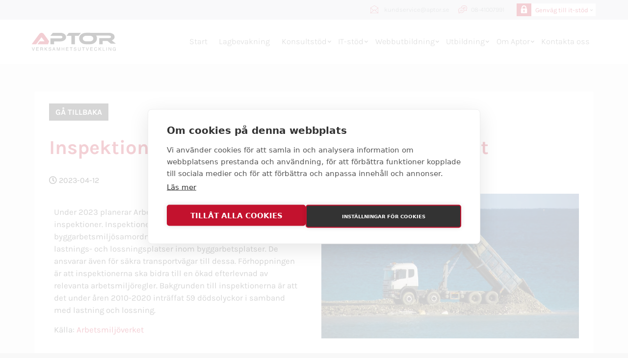

--- FILE ---
content_type: text/html; charset=UTF-8
request_url: https://aptor.se/inspektionsinsats-startas-av-arbetsmiljoverket/
body_size: 18724
content:
<!doctype html><html lang="sv"><head><meta charset="UTF-8"><title>
Aptor – ISO-konsult			 | Inspektionsinsats startas av Arbetsmiljöverket</title><meta name="description" content="Er ISO-konsult för certifieringsprocessen av ledningssystem för bl.a. miljö, kvalitet, informationssäkerhet och arbetsmiljö." /><meta name="viewport" content="width=device-width, initial-scale=.5, maximum-scale=12.0, minimum-scale=.25, user-scalable=yes"/><meta http-equiv="X-UA-Compatible" content="IE=9;IE=10;IE=Edge,chrome=1"/><link rel="icon" href="https://aptor.se/wp-content/themes/kringelstan/images/favicon/favicon.ico"><link rel="icon" type="image/png" href="/wp-content/themes/kringelstan/images/favicon/favicon-96x96.png" sizes="96x96" /><link rel="icon" type="image/svg+xml" href="/wp-content/themes/kringelstan/images/favicon/favicon.svg" /><link rel="shortcut icon" href="/wp-content/themes/kringelstan/images/favicon/favicon.ico" /><link rel="apple-touch-icon" sizes="180x180" href="/wp-content/themes/kringelstan/images/favicon/apple-touch-icon.png" /><link rel="manifest" href="/wp-content/themes/kringelstan/images/favicon/site.webmanifest" /><meta name="dc.title" content="Inspektionsinsats startas av Arbetsmiljöverket"><meta name="dc.description" content="Under 2023 planerar Arbetsmiljöverket att utföra 800 inspektioner av lastnings - och lossningsplatser."><meta name="dc.relation" content="https://aptor.se/inspektionsinsats-startas-av-arbetsmiljoverket/"><meta name="dc.source" content="https://aptor.se/"><meta name="dc.language" content="sv_SE"><meta name="description" content="Under 2023 planerar Arbetsmiljöverket att utföra 800 inspektioner av lastnings - och lossningsplatser."><meta name="robots" content="index, follow, max-snippet:-1, max-image-preview:large, max-video-preview:-1"><link rel="canonical" href="https://aptor.se/inspektionsinsats-startas-av-arbetsmiljoverket/"><meta property="og:url" content="https://aptor.se/inspektionsinsats-startas-av-arbetsmiljoverket/"><meta property="og:site_name" content="Aptor – ISO-konsult"><meta property="og:locale" content="sv_SE"><meta property="og:type" content="article"><meta property="article:author" content="https://www.facebook.com/aptorab/"><meta property="article:publisher" content="https://www.facebook.com/aptorab/"><meta property="article:section" content="Okategoriserad"><meta property="og:title" content="Inspektionsinsats startas av Arbetsmiljöverket"><meta property="og:description" content="Under 2023 planerar Arbetsmiljöverket att utföra 800 inspektioner av lastnings - och lossningsplatser."><meta property="og:image" content="https://aptor.se/wp-content/uploads/2023/04/lastbil.jpg"><meta property="og:image:secure_url" content="https://aptor.se/wp-content/uploads/2023/04/lastbil.jpg"><meta property="og:image:width" content="1680"><meta property="og:image:height" content="945"><meta property="og:image:alt" content="Lastbil som lossar grus vid vattnet"><meta property="fb:pages" content=""><meta property="fb:admins" content=""><meta property="fb:app_id" content=""><meta name="twitter:card" content="summary"><meta name="twitter:title" content="Inspektionsinsats startas av Arbetsmiljöverket"><meta name="twitter:description" content="Under 2023 planerar Arbetsmiljöverket att utföra 800 inspektioner av lastnings - och lossningsplatser."><meta name="twitter:image" content="https://aptor.se/wp-content/uploads/2023/04/lastbil.jpg"><link rel="alternate" title="oEmbed (JSON)" type="application/json+oembed" href="https://aptor.se/wp-json/oembed/1.0/embed?url=https%3A%2F%2Faptor.se%2Finspektionsinsats-startas-av-arbetsmiljoverket%2F" /><link rel="alternate" title="oEmbed (XML)" type="text/xml+oembed" href="https://aptor.se/wp-json/oembed/1.0/embed?url=https%3A%2F%2Faptor.se%2Finspektionsinsats-startas-av-arbetsmiljoverket%2F&#038;format=xml" /><style id="litespeed-ccss">:root{--ss-primary-color:#5897fb;--ss-bg-color:#ffffff;--ss-font-color:#4d4d4d;--ss-font-placeholder-color:#8d8d8d;--ss-disabled-color:#dcdee2;--ss-border-color:#dcdee2;--ss-highlight-color:#fffb8c;--ss-success-color:#00b755;--ss-error-color:#dc3545;--ss-focus-color:#5897fb;--ss-main-height:30px;--ss-content-height:300px;--ss-spacing-l:7px;--ss-spacing-m:5px;--ss-spacing-s:3px;--ss-animation-timing:0.2s;--ss-border-radius:4px}ul{box-sizing:border-box}:root{--wp-block-synced-color:#7a00df;--wp-block-synced-color--rgb:122,0,223;--wp-bound-block-color:var(--wp-block-synced-color);--wp-editor-canvas-background:#ddd;--wp-admin-theme-color:#007cba;--wp-admin-theme-color--rgb:0,124,186;--wp-admin-theme-color-darker-10:#006ba1;--wp-admin-theme-color-darker-10--rgb:0,107,160.5;--wp-admin-theme-color-darker-20:#005a87;--wp-admin-theme-color-darker-20--rgb:0,90,135;--wp-admin-border-width-focus:2px}:root{--wp--preset--font-size--normal:16px;--wp--preset--font-size--huge:42px}.g-file__icon{grid-area:icon;max-width:32px}.g-file__title{grid-area:title}.g-file__name{grid-area:name}.g-file__size{grid-area:size}html{scrollbar-gutter:stable}article,footer,header,nav,section{display:block}body{line-height:1}.text-center{text-align:center}.text-right{text-align:right}.text-left{text-align:left}.container{margin-left:15px;margin-right:15px;margin:0 auto;width:100%}.container:before,.container:after{content:"";display:table}.container:after{clear:both}@media (min-width:768px){.container{max-width:768px}}@media (min-width:900px){.container{max-width:900px}}@media (min-width:1024px){.container{max-width:900px}}@media (min-width:1140px){.container{max-width:1024px}}@media (min-width:1200px){.container{max-width:1140px}}@media (min-width:1440px){.container{max-width:1200px}}.container-collapse-wide{margin:0 auto;width:100%}.container-collapse-wide:before,.container-collapse-wide:after{content:"";display:table}.container-collapse-wide:after{clear:both}@media (max-width:480px){.container-collapse-wide{max-width:100%}}@media (min-width:480px){.container-collapse-wide{max-width:100%}}@media (min-width:768px){.container-collapse-wide{max-width:95%}}@media (min-width:900px){.container-collapse-wide{max-width:95%}}@media (min-width:1024px){.container-collapse-wide{max-width:95%}}@media (min-width:1140px){.container-collapse-wide{max-width:95%}}@media (min-width:1200px){.container-collapse-wide{max-width:90%}}@media (min-width:1440px){.container-collapse-wide{max-width:90%}}[class*="row"]{margin:0 auto}[class*="row"]:before,[class*="row"]:after{content:"";display:table}[class*="row"]:after{clear:both}[class*="col-"]{float:left;display:block;padding:15px}.collapse{padding:0}.padd-bottom{padding-bottom:15px}.padd-left{padding-left:15px}.col-12{width:100%}.col-6{width:50%}.col-4{width:33.33%}@media (min-width:1440px){.col-2-xl-up{width:16.66%}}@media (min-width:1200px) and (max-width:1440px){.col-2-xl{width:16.66%}}@media (min-width:1140px) and (max-width:1200px){.col-2-lg{width:16.66%}}@media (min-width:1024px) and (max-width:1140px){.col-2-mdl{width:16.66%}}@media (min-width:480px) and (max-width:768px){.col-12-s{width:100%}.clear-bottom-s{padding-bottom:0}.clear-right-left-s{padding-right:0;padding-left:0}.padd-right-s{padding-right:15px}.padd-left-s{padding-left:15px}.text-align-center-s{text-align:center}}@media (max-width:480px){.col-12-xs{width:100%}.clear-bottom-xs{padding-bottom:0}.clear-right-left-xs{padding-right:0;padding-left:0}.padd-right-xs{padding-right:15px}.padd-left-xs{padding-left:15px}.text-align-center-xs{text-align:center}}h1{font-weight:700}h1{font-size:2.5em;padding-bottom:25px;color:#c4122f}p{font-size:1.05em;font-weight:400;padding-bottom:15px;color:#333}@media (max-width:1140px){h1{font-size:2.2em}}@media (max-width:768px){h1{line-height:1.3}h1{font-size:1.9em}}.font-size-zero{font-size:0}.font-size-standard{font-size:16px}.verticle-align-middle{float:none;display:inline-block;vertical-align:middle}.verticle-align-top{float:none;display:inline-block;vertical-align:top}*{box-sizing:border-box}html{-webkit-text-size-adjust:100%}body{background-color:#f8f8f8;color:#f6f6f6;font-weight:400;font-family:"Karla",sans-serif;font-size:16px;height:100%;line-height:1.5}body>*{text-shadow:1px 1px 1px rgb(0 0 0/.004);text-rendering:optimizeLegibility;-webkit-font-smoothing:antialiased}a{text-decoration:none;color:#c4122f}img{max-width:100%;height:auto;display:block}.push-content-down-container{margin-top:179px}@media (max-width:1366px){.push-content-down-container{margin-top:139px}}@media (max-width:768px){.push-content-down-container{margin-top:70px}}@media (max-width:620px){.push-content-down-container{margin-top:62px}}.main-pages{padding-top:3em}@media (max-width:768px){.main-pages{padding:2em 15px 0 15px}}.main-pages .container{background:#fff;padding-bottom:3em;border-top-left-radius:2px;border-top-right-radius:2px}@media (max-width:768px){.main-pages .container{padding-bottom:2em}}@media (max-width:768px){.main-pages .container{padding-bottom:1em}}.section-collapse{width:100%;padding:0}a.scroll-to-top{position:fixed;right:50px;bottom:65px;display:inline-block;visibility:hidden;opacity:0;color:#cdcdcd;padding:0 14px;padding:23px;min-height:auto;min-width:auto;vertical-align:middle;z-index:9999;width:36px;height:36px;background:rgb(196 18 47/.3)}@media (max-width:1140px){a.scroll-to-top{right:70px;bottom:40px}}@media (max-width:768px){a.scroll-to-top{right:25px;bottom:26px}}a.scroll-to-top:before{position:absolute;top:50%;right:50%;color:#fff;content:"";font:normal normal normal 24px/1"Black Tie";font-weight:300;transform:translate(50%,-50%);font-size:1.2em}[class*="btn"]{background:#ea1f40;font-family:inherit;text-align:center;font-weight:700;outline:none;position:relative;text-decoration:none;-webkit-appearance:none;-moz-appearance:none;appearance:none;color:#fff;border-radius:0;padding:6px 11px;font-size:16px;text-transform:uppercase;border:solid 2px #ea1f40}@media (max-width:768px){[class*="btn"]{font-size:15px}}header#header{position:fixed;top:0;left:0;width:100%;z-index:9999;background:#fff}header#header .section-upperHeader{width:100%;background:#e3e4e7}@media (max-width:620px){header#header .section-upperHeader .container-collapse-wide{padding:0}}header#header .section-upperHeader .container-collapse-wide .row .col-content .col-right{padding:5px 0}header#header .section-upperHeader .container-collapse-wide .row .col-content .col-right .wrapper-icon{position:relative;padding:5px 0 5px 5px;color:#82858d;font-size:13px;font-weight:300}header#header .section-upperHeader .container-collapse-wide .row .col-content .col-right .wrapper-icon.wrapper-phone{margin-left:15px}header#header .section-upperHeader .container-collapse-wide .row .col-content .col-right .wrapper-icon .phone,header#header .section-upperHeader .container-collapse-wide .row .col-content .col-right .wrapper-icon .mail{position:absolute;top:50%;transform:translateY(-50%)}header#header .section-upperHeader .container-collapse-wide .row .col-content .col-right .wrapper-icon .phone{left:0;height:18px}header#header .section-upperHeader .container-collapse-wide .row .col-content .col-right .wrapper-icon .phone .path-phone{fill:#c4122f}header#header .section-upperHeader .container-collapse-wide .row .col-content .col-right .wrapper-icon .mail{left:-2px;height:16px}header#header .section-upperHeader .container-collapse-wide .row .col-content .col-right .wrapper-icon .mail .path-mail{fill:#c4122f}header#header .section-upperHeader .container-collapse-wide .row .col-content .col-right .wrapper-icon .text{padding-left:21px}header#header .section-upperHeader .container-collapse-wide .row .col-content .col-right .navbar-menu-secondary{padding-left:20px;float:none;display:inline-block;vertical-align:middle}header#header .section-upperHeader .container-collapse-wide .row .col-content .col-right .navbar-menu-secondary ul.menu{list-style:none;background:#fff}header#header .section-upperHeader .container-collapse-wide .row .col-content .col-right .navbar-menu-secondary ul.menu>li.menu-item{padding:1px 15px 1px 38px!important}header#header .section-upperHeader .container-collapse-wide .row .col-content .col-right .navbar-menu-secondary ul.menu>li.menu-item>a{position:relative}header#header .section-upperHeader .container-collapse-wide .row .col-content .col-right .navbar-menu-secondary ul.menu>li.menu-item>a:before{position:absolute;top:4px;right:-9px;content:"";font-family:"Font Awesome 5 Free";font-weight:900;font-size:6px;color:#605153}header#header .section-upperHeader .container-collapse-wide .row .col-content .col-right .navbar-menu-secondary ul.menu li.menu-item{position:relative;padding:5px 10px 5px 50px;border:solid 2px #c4122f}header#header .section-upperHeader .container-collapse-wide .row .col-content .col-right .navbar-menu-secondary ul.menu li.menu-item a{font-size:.82em}header#header .section-upperHeader .container-collapse-wide .row .col-content .col-right .navbar-menu-secondary ul.menu li.menu-item-has-children{position:relative;padding:1px 10px 1px 50px;border:solid 2px #e3e4e7}header#header .section-upperHeader .container-collapse-wide .row .col-content .col-right .navbar-menu-secondary ul.menu li.menu-item-has-children:before{position:absolute;top:4.4px;left:7px;content:" ";background-image:url(https://aptor.se/wp-content/themes/kringelstan/images/icons/fl-icon-lock-filled.svg);background-size:16px 16px;height:16px;width:16px;z-index:1}header#header .section-upperHeader .container-collapse-wide .row .col-content .col-right .navbar-menu-secondary ul.menu li.menu-item-has-children:after{position:absolute;top:0;left:0;width:30px;content:"";background-color:#c4122f;height:26px;width:30px}header#header .section-upperHeader .container-collapse-wide .row .col-content .col-right .navbar-menu-secondary ul.menu li.menu-item-has-children ul.sub-menu{position:absolute;top:26px;left:0;width:189px;max-height:0;visibility:hidden;overflow:hidden;background:#c4122f;z-index:1}header#header .section-upperHeader .container-collapse-wide .row .col-content .col-right .navbar-menu-secondary ul.menu li.menu-item-has-children ul.sub-menu li.menu-item{position:relative;padding:8px 13px;border:none}header#header .section-upperHeader .container-collapse-wide .row .col-content .col-right .navbar-menu-secondary ul.menu li.menu-item-has-children ul.sub-menu li.menu-item a{color:#fff}header#header .header-container{position:relative;padding:30px 0}header#header .header-container .right-col{width:85%}header#header .header-container .left-col{width:15%}header#header .header-container .left-col a.container-logo{display:block}header#header #menu-btn-toggle{display:none}@media (max-width:1366px){header#header .header-container{padding:20px 0}}@media (max-width:900px){header#header .menu{display:none}header#header .section-upperHeader .container-collapse-wide .row .col-content .col-right .wrapper-icon.wrapper-phone{margin-right:-18px}header#header #menu-btn-toggle{position:relative;display:block;width:43px;height:20px;color:#fff}header#header #menu-btn-toggle .line{position:absolute;display:block;width:37px;height:3px;background:#000;left:0}header#header #menu-btn-toggle .line.line-1{top:0}header#header #menu-btn-toggle .line.line-2{top:50%}header#header #menu-btn-toggle .line.line-3{top:100%}}@media (max-width:768px){header#header .section-upperHeader{display:none}header#header .header-container{padding:10px 0}header#header .header-container .row{margin:0 auto;padding-left:15px;padding-right:15px;position:relative}header#header #menu-btn-toggle .line{background:#c4122f}}@media (max-width:620px){header#header .header-container{padding:5px 0}}nav#nav{float:none;display:inline-block;vertical-align:middle}div.navbar-menu ul.menu{list-style:none;padding:0;margin:0;position:relative}div.navbar-menu ul.menu>li{display:inline-block;position:relative;padding:0 3.5px 0 0}div.navbar-menu ul.menu>li:before{position:absolute;bottom:-33px;content:"";width:50%;transform:scaleX(0);left:0;right:0;margin:0 auto}div.navbar-menu ul.menu>li a{line-height:20px;color:#545454}div.navbar-menu ul.menu>li a:before{display:inline-block;font-family:"icomoon"!important;font-size:14px;text-align:right;padding-right:5px}div.navbar-menu ul.menu li.menu-item a{display:block;padding:10px;text-decoration:none;position:relative;text-decoration:none;font-size:16.5px;font-weight:300}div.navbar-menu ul.menu>li.menu-item>a{line-height:50px;padding-top:0;padding-bottom:0}div.navbar-menu ul.menu li.menu-item-has-children{position:relative}div.navbar-menu ul.menu li.menu-item-has-children>a:after{position:absolute;top:0;right:1px;content:"";font-family:"Font Awesome 5 Free";font-weight:900;font-size:8px}div.navbar-menu ul.menu li.menu-item-has-children ul.sub-menu{text-align:left}div.navbar-menu ul.menu li.menu-item-has-children ul.sub-menu a{color:#fff;font-size:13px;padding:6px 20px}div.navbar-menu ul.menu ul{position:absolute;top:48px;left:0;width:253px;max-height:0;visibility:hidden;overflow:hidden;background:#c4122f;z-index:1}@media (max-width:1140px){div.navbar-menu ul.menu>li:before{border:none}}div#resp-menu{position:fixed;top:0;right:-300px;bottom:0;width:300px;overflow-y:auto;background:#c4122f;z-index:999}div#resp-menu li a{transform:translateX(50px);opacity:0}div#resp-menu .navbar-menu{padding-top:165px}@media (max-width:768px){div#resp-menu .navbar-menu{padding-top:80px}}div#resp-menu .navbar-menu ul.menu{text-align:center}div#resp-menu .navbar-menu ul.menu>li.menu-item-has-children>a:after{top:-1px;right:15px}div#resp-menu .navbar-menu ul.menu>li.menu-item-has-children ul.sub-menu{text-align:center;background:#fff}div#resp-menu .navbar-menu ul.menu>li.menu-item-has-children ul.sub-menu li.menu-item a{color:#000}div#resp-menu .navbar-menu ul.menu>li{padding:0}div#resp-menu .navbar-menu ul.menu li:before{display:none}div#resp-menu .navbar-menu ul.menu>li a{color:#fff}div#resp-menu .navbar-menu ul.menu li{display:block}div#resp-menu .navbar-menu ul.menu ul{position:relative;top:auto;left:0;width:100%}div#resp-menu .secondary-menu-wrapper{padding-top:40px}@media (max-width:620px){div#resp-menu .secondary-menu-wrapper{padding-top:25px}}div#resp-menu .secondary-menu-wrapper .navbar-menu-secondary{padding-left:20px;float:none;display:inline-block;vertical-align:middle;padding-bottom:30px}div#resp-menu .secondary-menu-wrapper .navbar-menu-secondary ul.menu{list-style:none}div#resp-menu .secondary-menu-wrapper .navbar-menu-secondary ul.menu>li.menu-item{padding:4px 36px 4px 2px!important}div#resp-menu .secondary-menu-wrapper .navbar-menu-secondary ul.menu>li.menu-item>a{position:relative}div#resp-menu .secondary-menu-wrapper .navbar-menu-secondary ul.menu>li.menu-item>a:before{position:absolute;top:4px;right:-9px;content:"";font-family:"Font Awesome 5 Free";font-weight:900;font-size:6px;color:#fff}div#resp-menu .secondary-menu-wrapper .navbar-menu-secondary ul.menu li.menu-item{position:relative;border:solid 2px #c4122f}div#resp-menu .secondary-menu-wrapper .navbar-menu-secondary ul.menu li.menu-item a{font-size:.9em}div#resp-menu .secondary-menu-wrapper .navbar-menu-secondary ul.menu li.menu-item-has-children{position:relative;border:solid 2px #fff;text-align:right;padding:5px 10px 5px 0}div#resp-menu .secondary-menu-wrapper .navbar-menu-secondary ul.menu li.menu-item-has-children:before{position:absolute;top:7px;left:6px;content:" ";background-image:url(https://aptor.se/wp-content/themes/kringelstan/images/icons/fl-icon-lock-filled-secondary.svg);background-size:19px 19px;height:19px;width:19px;z-index:1}div#resp-menu .secondary-menu-wrapper .navbar-menu-secondary ul.menu li.menu-item-has-children:after{position:absolute;top:0;left:0;width:30px;content:"";background-color:#fff;height:34px;width:34px}div#resp-menu .secondary-menu-wrapper .navbar-menu-secondary ul.menu li.menu-item-has-children a{color:#fff}div#resp-menu .secondary-menu-wrapper .navbar-menu-secondary ul.menu li.menu-item-has-children ul.sub-menu{position:relative;top:5px;left:0;width:218px;max-height:0;visibility:hidden;overflow:hidden;background:none;z-index:1}div#resp-menu .secondary-menu-wrapper .navbar-menu-secondary ul.menu li.menu-item-has-children ul.sub-menu li.menu-item{position:relative;padding:8px 1px 8px 13px;border:none;text-align:right}div#resp-menu .secondary-menu-wrapper .navbar-menu-secondary ul.menu li.menu-item-has-children ul.sub-menu li.menu-item a{color:#fff}div#resp-menu .column-contact-icons{background:#b6112c;padding:10px;text-align:center;margin-top:10px}div#resp-menu .column-contact-icons .wrapper-icons .svg{display:inline-block;height:25px;padding-right:5px}div#resp-menu .column-contact-icons .wrapper-icons .svg.phone{height:22px}div#resp-menu .column-contact-icons .wrapper-icons .svg.phone .path-bgc{fill:#fff}div#resp-menu .column-contact-icons .wrapper-icons .svg.mail{height:22px}div#resp-menu .column-contact-icons .wrapper-icons .svg.mail .path-bgc{fill:#fff}.main-footer{background:#e3e4e7;color:#000}.main-footer .inner-footer .container-collapse-wide .row{padding:20px 0}.main-blogPost-single-page .container .row .col-article .col-button .btn{background:#333;border:solid 2px #333}.main-blogPost-single-page .container .row .col-article .title{padding-bottom:10px}.main-blogPost-single-page .container .row .col-article .col-date .date{color:#000}.main-blogPost-single-page .container .row .col-article .col-text .wrapper-wpEditorContent p{padding-top:0}</style><link rel="preload" data-asynced="1" data-optimized="2" as="style" onload="this.onload=null;this.rel='stylesheet'" href="https://aptor.se/wp-content/litespeed/css/ea5b4c0c6e6ab883927fdd7b6afa4f71.css?ver=b8727" /><script src="[data-uri]" defer></script><link rel="preload" as="image" href="https://aptor.se/wp-content/themes/kringelstan/images/icons/main-logo.svg"> <script type="text/javascript" src="https://aptor.se/wp-includes/js/jquery/jquery.min.js?ver=3.7.1" id="jquery-core-js"></script> <script type="text/javascript" id="g_gs_gtm-js-after">/*  */
(function(w, d, s, l, i) { w[l] = w[l] || []; w[l].push({ 'gtm.start': new Date().getTime(), event: 'gtm.js' }); var f = d.getElementsByTagName(s)[0], j = d.createElement(s), dl = l != 'dataLayer' ? '&l=' + l : ''; j.async = true; j.src = 'https://www.googletagmanager.com/gtm.js?id=' + i + dl; f.parentNode.insertBefore(j, f); })(window, document, 'script', 'dataLayer', 'GTM-MM4NNGZ');
//# sourceURL=g_gs_gtm-js-after
/*  */</script> <link rel="https://api.w.org/" href="https://aptor.se/wp-json/" /><link rel="alternate" title="JSON" type="application/json" href="https://aptor.se/wp-json/wp/v2/posts/3137" /><link rel="EditURI" type="application/rsd+xml" title="RSD" href="https://aptor.se/xmlrpc.php?rsd" /><link rel='shortlink' href='https://aptor.se/?p=3137' /><meta name="generator" content="Elementor 3.34.1; features: additional_custom_breakpoints; settings: css_print_method-internal, google_font-enabled, font_display-auto">
<!--[if lt IE 9]> <script src="https://oss.maxcdn.com/libs/html5shiv/3.7.0/html5shiv.js"></script> <![endif]--><link rel="shortcut icon" href="https://aptor.se/wp-content/themes/kringelstan-child/images/favicon/favicon.ico" /></head><body id="body" class="wp-singular post-template-default single single-post postid-3137 single-format-standard wp-theme-kringelstan wp-child-theme-kringelstan-child metaslider-plugin elementor-default elementor-kit-2197 elementor-page elementor-page-3137" ontouchstart=""><header id="header" role="navigation" class="navbar-fixed-top nav-down"><section class="section-collapse section-upperHeader"><div class="container-collapse-wide"><div class="row"><div class="col-12 collapse top-right bottom-left col-content padd-right-s padd-right-xs padd-left-s padd-left-xs"><div class="col-right collapse col-12 text-right"><a href="mailto:kundservice@aptor.se" class="wrapper-icon wrapper-mail"><svg version="1.1" class="mail" xmlns="http://www.w3.org/2000/svg" xmlns:xlink="http://www.w3.org/1999/xlink" x="0px" y="0px"
viewBox="0 0 512 512" xml:space="preserve">
<g>
<path class="path-mail" d="M255.5,0L0.4,156.1V512h511.3V156L255.5,0z M187.3,331.8L19.7,480.9v-298L187.3,331.8z M256,296.6l220.6,196.1
H35.4L256,296.6z M324.2,331.4l168.1-148.6v298L324.2,331.4z M255.5,22.6l230.3,140.3L309.7,318.5L256,270.8l-54.2,48.1l-175.7-156
L255.5,22.6z"/>
</g>
</svg>
<span class="text">kundservice@aptor.se</span>
</a>
<a href="tel:08-41007991" class="wrapper-icon wrapper-phone">
<svg version="1.1" class="phone" xmlns="http://www.w3.org/2000/svg" xmlns:xlink="http://www.w3.org/1999/xlink" x="0px" y="0px"
viewBox="0 0 512 512" xml:space="preserve">
<path class="path-phone path-phone-icon" d="M256,126c-5.5,0-10,4.5-10,10s4.5,10,10,10s10-4.5,10-10S261.5,126,256,126z"/>
<path class="path-phone path-phone-icon" d="M90,306c5.5,0,10-4.5,10-10s-4.5-10-10-10s-10,4.5-10,10S84.5,306,90,306z"/>
<path class="path-phone path-phone-icon" d="M336,26c-90,0-163.9,62.1-169.6,140.3C80.6,170.6,0,232.4,0,316c0,34.9,13.8,68.8,39,95.6
c5,20.5-1.1,42.3-16.1,57.3c-2.9,2.9-3.7,7.2-2.2,10.9c1.5,3.7,5.2,6.2,9.2,6.2c28.5,0,56-11.2,76.4-30.9
c19.9,6.8,45.9,10.9,69.6,10.9c90,0,163.9-62.1,169.6-140.2c20.9-0.9,42.7-4.8,59.9-10.7C426,334.8,453.5,346,482,346
c4,0,7.7-2.4,9.2-6.2c1.5-3.7,0.7-8-2.2-10.9c-15-15-21.1-36.8-16.1-57.3c25.2-26.8,39-60.7,39-95.6C512,89.1,425.2,26,336,26z
M176,446c-23.6,0-50.5-4.6-68.5-11.8c-3.9-1.5-8.3-0.5-11.1,2.5c-12.1,13.2-27.8,22.4-44.9,26.6c9.4-18.1,11.8-39.3,6.1-59.5
c-0.5-1.6-1.3-3-2.4-4.2C32.5,376.3,20,346.6,20,316c0-70.5,71.4-130,156-130c79.9,0,150,55.5,150,130C326,387.7,258.7,446,176,446z
M456.8,259.6c-1.2,1.2-2,2.6-2.4,4.2c-5.7,20.2-3.3,41.5,6.1,59.5c-17.1-4.2-32.8-13.4-44.9-26.6c-2.8-3.1-7.2-4.1-11.1-2.5
c-15.6,6.2-37.9,10.5-58.9,11.6c-2.9-37.8-21.8-73.4-54-99.8H422c5.5,0,10-4.5,10-10s-4.5-10-10-10H260.8
c-22.7-11.6-48.2-18.3-74.4-19.7C192.2,99.1,257.1,46,336,46c84.6,0,156,59.5,156,130C492,206.6,479.5,236.3,456.8,259.6z"/>
<path class="path-phone path-phone-icon" d="M256,286H130c-5.5,0-10,4.5-10,10s4.5,10,10,10h126c5.5,0,10-4.5,10-10S261.5,286,256,286z"/>
<path class="path-phone path-phone-icon" d="M256,346H90c-5.5,0-10,4.5-10,10s4.5,10,10,10h166c5.5,0,10-4.5,10-10S261.5,346,256,346z"/>
<path class="path-phone path-phone-icon" d="M422,126H296c-5.5,0-10,4.5-10,10s4.5,10,10,10h126c5.5,0,10-4.5,10-10S427.5,126,422,126z"/></svg>
<span class="text">08-41007991</span>
</a><div class="navbar-menu-secondary"><ul id="menu-extern-lank" class="menu"><li id="menu-item-76" class="menu-item menu-item-type-custom menu-item-object-custom menu-item-home menu-item-has-children menu-item-76"><a href="https://aptor.se/">Genväg till it-stöd</a><ul class="sub-menu"><li id="menu-item-423" class="menu-item menu-item-type-custom menu-item-object-custom menu-item-423"><a target="_blank" href="https://lagportalen.se">Lagportalen</a></li><li id="menu-item-422" class="menu-item menu-item-type-custom menu-item-object-custom menu-item-422"><a target="_blank" href="https://aptor.skillhabit.com/">Webbutbildning</a></li><li id="menu-item-421" class="menu-item menu-item-type-custom menu-item-object-custom menu-item-421"><a target="_blank" href="http://www.vlsmart.se/">Verktygslådan SMART</a></li></ul></li></ul></div></div></div></div></div></section><div class="header-container container-collapse-wide"><div class="row font-size-zero"><div class="left-col collapse verticle-align-middle font-size-standard">
<a class="container-logo" href="https://aptor.se" title="Länk till Startsidan">
<img src="https://aptor.se/wp-content/themes/kringelstan/images/icons/main-logo.svg" alt="Aptor logga" width="100%" height="100%" fetchpriority="high" decoding="sync"/>
</a></div><div class="right-col collapse verticle-align-middle font-size-standard text-right"><nav id="nav" class="navbar navbar-default" role="navigation"><a id="menu-btn-toggle" href="#" title="Menu"><span class="line line-1"></span>
<span class="line line-2"></span>
<span class="line line-3"></span>
</a><div id="navbar-menu" class="navbar-menu"><ul id="menu-huvudmeny" class="menu"><li id="menu-item-72" class="menu-item menu-item-type-post_type menu-item-object-page menu-item-home menu-item-72"><a href="https://aptor.se/">Start</a></li><li id="menu-item-2556" class="menu-item menu-item-type-post_type menu-item-object-page menu-item-2556"><a href="https://aptor.se/lagbevakning-lagefterlevnad/">Lagbevakning</a></li><li id="menu-item-70" class="menu-item menu-item-type-post_type menu-item-object-page menu-item-has-children menu-item-70"><a href="https://aptor.se/konsultstod/">Konsultstöd</a><ul class="sub-menu"><li id="menu-item-401" class="menu-item menu-item-type-post_type menu-item-object-page menu-item-401"><a href="https://aptor.se/konsultstod/om-konsultstod/">Om Aptors konsultstöd</a></li><li id="menu-item-71" class="menu-item menu-item-type-post_type menu-item-object-page menu-item-71"><a href="https://aptor.se/konsultstod/att-valja-iso-konsult/">Att välja ISO-Konsult</a></li><li id="menu-item-157" class="menu-item menu-item-type-post_type menu-item-object-page menu-item-157"><a href="https://aptor.se/konsultstod/ledningssystem/">Ledningssystem</a></li><li id="menu-item-162" class="menu-item menu-item-type-post_type menu-item-object-page menu-item-162"><a href="https://aptor.se/konsultstod/kvalitet/">Kvalitet</a></li><li id="menu-item-265" class="menu-item menu-item-type-post_type menu-item-object-page menu-item-265"><a href="https://aptor.se/konsultstod/miljo/">Miljö</a></li><li id="menu-item-266" class="menu-item menu-item-type-post_type menu-item-object-page menu-item-266"><a href="https://aptor.se/konsultstod/arbetsmiljo/">Arbetsmiljö</a></li><li id="menu-item-280" class="menu-item menu-item-type-post_type menu-item-object-page menu-item-280"><a href="https://aptor.se/konsultstod/informationssakerhet-iso-27001/">Informationssäkerhet</a></li><li id="menu-item-718" class="menu-item menu-item-type-custom menu-item-object-custom menu-item-718"><a href="https://aptor.se/it-stod/lagportalen/">Lagbevakning</a></li></ul></li><li id="menu-item-66" class="menu-item menu-item-type-post_type menu-item-object-page menu-item-has-children menu-item-66"><a href="https://aptor.se/it-stod/">IT-stöd</a><ul class="sub-menu"><li id="menu-item-417" class="menu-item menu-item-type-post_type menu-item-object-page menu-item-417"><a href="https://aptor.se/it-stod/om-it-stod/">Om Aptors IT-stöd</a></li><li id="menu-item-293" class="menu-item menu-item-type-post_type menu-item-object-page menu-item-293"><a href="https://aptor.se/it-stod/lagportalen-lagbevakning-lagefterlevnad/">Lagbevakning med Lagportalen</a></li><li id="menu-item-318" class="menu-item menu-item-type-post_type menu-item-object-page menu-item-318"><a href="https://aptor.se/it-stod/processverktyg/">Processverktyg</a></li></ul></li><li id="menu-item-1719" class="menu-item menu-item-type-post_type menu-item-object-page menu-item-has-children menu-item-1719"><a href="https://aptor.se/webbutbildning/">Webbutbildning</a><ul class="sub-menu"><li id="menu-item-1845" class="menu-item menu-item-type-post_type menu-item-object-page menu-item-1845"><a href="https://aptor.se/webbutbildning/om-aptors-webbutbildning/">Om Aptors webbutbildning</a></li><li id="menu-item-380" class="menu-item menu-item-type-post_type menu-item-object-page menu-item-380"><a href="https://aptor.se/webbutbildning/webbutbildning-grundlaggande-miljo/">Grundläggande miljö, webbutbildning</a></li><li id="menu-item-1798" class="menu-item menu-item-type-post_type menu-item-object-page menu-item-1798"><a href="https://aptor.se/webbutbildning/basic-environmental-course/">Basic environmental course</a></li><li id="menu-item-1726" class="menu-item menu-item-type-post_type menu-item-object-page menu-item-1726"><a href="https://aptor.se/webbutbildning/grundlaggande-miljolagstiftning-webbutbildning/">Miljölagstiftning, webbutbildning</a></li><li id="menu-item-2103" class="menu-item menu-item-type-post_type menu-item-object-page menu-item-2103"><a href="https://aptor.se/webbutbildning/effektiva-lagefterlevnadskontroller-webbutbildning/">Effektiva lagefterlevnadskontroller, webbutbildning</a></li><li id="menu-item-387" class="menu-item menu-item-type-post_type menu-item-object-page menu-item-387"><a href="https://aptor.se/webbutbildning/webbutbildning-grundlaggande-arbetsmiljo/">Grundläggande arbetsmiljö, webbutbildning</a></li><li id="menu-item-1720" class="menu-item menu-item-type-post_type menu-item-object-page menu-item-1720"><a href="https://aptor.se/webbutbildning/buller-i-arbetsmiljon-webbutbildning/">Buller i arbetsmiljön, webbutbildning</a></li><li id="menu-item-1801" class="menu-item menu-item-type-post_type menu-item-object-page menu-item-1801"><a href="https://aptor.se/webbutbildning/krisstod-pa-arbetsplatsen-webbutbildning/">Krisstöd på arbetsplatsen, webbutbildning</a></li><li id="menu-item-2104" class="menu-item menu-item-type-post_type menu-item-object-page menu-item-2104"><a href="https://aptor.se/webbutbildning/vibrationer-i-arbetsmiljon-webbutbildning/">Vibrationer i arbetsmiljön, webbutbildning</a></li><li id="menu-item-2105" class="menu-item menu-item-type-post_type menu-item-object-page menu-item-2105"><a href="https://aptor.se/webbutbildning/kvartsdamm-i-arbetsmiljon-webbutbildning/">Kvartsdamm i arbetsmiljön, webbutbildning</a></li></ul></li><li id="menu-item-68" class="menu-item menu-item-type-post_type menu-item-object-page menu-item-has-children menu-item-68"><a href="https://aptor.se/utbildning/">Utbildning</a><ul class="sub-menu"><li id="menu-item-215" class="menu-item menu-item-type-post_type menu-item-object-page menu-item-215"><a href="https://aptor.se/utbildning/om-utbildning/">Om Aptors utbildningar</a></li><li id="menu-item-365" class="menu-item menu-item-type-post_type menu-item-object-page menu-item-365"><a href="https://aptor.se/utbildning/internrevision/">Internrevision</a></li><li id="menu-item-347" class="menu-item menu-item-type-post_type menu-item-object-page menu-item-347"><a href="https://aptor.se/utbildning/kvalitet-iso-9001/">ISO 9001 – Kvalitet</a></li><li id="menu-item-791" class="menu-item menu-item-type-post_type menu-item-object-page menu-item-791"><a href="https://aptor.se/utbildning/miljo-iso-14001/">ISO 14001 – Miljö</a></li><li id="menu-item-359" class="menu-item menu-item-type-post_type menu-item-object-page menu-item-359"><a href="https://aptor.se/utbildning/informationssakerhet/">ISO 27001 – Informationssäkerhet</a></li><li id="menu-item-355" class="menu-item menu-item-type-post_type menu-item-object-page menu-item-355"><a href="https://aptor.se/utbildning/arbetsmiljo-ohsas-18001-iso-45001/">ISO 45001 Arbetsmiljö / AFS 2001:1</a></li><li id="menu-item-170" class="menu-item menu-item-type-post_type menu-item-object-page menu-item-170"><a href="https://aptor.se/utbildning/arbetsmiljo-sam-grund/">Arbetsmiljö för chefer och skyddsombud</a></li><li id="menu-item-69" class="menu-item menu-item-type-post_type menu-item-object-page menu-item-69"><a href="https://aptor.se/utbildning/kvalitets-miljosamordnare/">Kvalitets- &#038; miljösamordnare ISO 9001 &#038; ISO 14001</a></li><li id="menu-item-369" class="menu-item menu-item-type-post_type menu-item-object-page menu-item-369"><a href="https://aptor.se/utbildning/processkartlaggning/">Processkartläggning</a></li><li id="menu-item-373" class="menu-item menu-item-type-post_type menu-item-object-page menu-item-373"><a href="https://aptor.se/utbildning/lagefterlevnads-kontroll/">Lagefterlevnadskontroll</a></li><li id="menu-item-377" class="menu-item menu-item-type-post_type menu-item-object-page menu-item-377"><a href="https://aptor.se/utbildning/foretagsanpassad-utbildning/">Företagsanpassad utbildning</a></li></ul></li><li id="menu-item-64" class="menu-item menu-item-type-post_type menu-item-object-page menu-item-has-children menu-item-64"><a href="https://aptor.se/om-aptor/">Om Aptor</a><ul class="sub-menu"><li id="menu-item-65" class="menu-item menu-item-type-post_type menu-item-object-page menu-item-65"><a href="https://aptor.se/om-aptor/vad-gor-aptor/">Vad gör Aptor</a></li><li id="menu-item-136" class="menu-item menu-item-type-post_type menu-item-object-page menu-item-136"><a href="https://aptor.se/om-aptor/partners/">Partners</a></li><li id="menu-item-137" class="menu-item menu-item-type-post_type menu-item-object-page menu-item-137"><a href="https://aptor.se/om-aptor/certifikat/">Certifikat</a></li><li id="menu-item-172" class="menu-item menu-item-type-post_type menu-item-object-page menu-item-172"><a href="https://aptor.se/om-aptor/nedladdning/">Nedladdning</a></li><li id="menu-item-73" class="menu-item menu-item-type-post_type menu-item-object-page current_page_parent menu-item-73"><a href="https://aptor.se/om-aptor/nyheter/">Nyheter</a></li></ul></li><li id="menu-item-74" class="menu-item menu-item-type-post_type menu-item-object-page menu-item-74"><a href="https://aptor.se/kontakt/">Kontakta oss</a></li></ul></div></nav></div></div></div></header><div id="resp-menu"><div id="navbar-menu" class="navbar-menu"><ul id="menu-huvudmeny-1" class="menu"><li class="menu-item menu-item-type-post_type menu-item-object-page menu-item-home menu-item-72"><a href="https://aptor.se/">Start</a></li><li class="menu-item menu-item-type-post_type menu-item-object-page menu-item-2556"><a href="https://aptor.se/lagbevakning-lagefterlevnad/">Lagbevakning</a></li><li class="menu-item menu-item-type-post_type menu-item-object-page menu-item-has-children menu-item-70"><a href="https://aptor.se/konsultstod/">Konsultstöd</a><ul class="sub-menu"><li class="menu-item menu-item-type-post_type menu-item-object-page menu-item-401"><a href="https://aptor.se/konsultstod/om-konsultstod/">Om Aptors konsultstöd</a></li><li class="menu-item menu-item-type-post_type menu-item-object-page menu-item-71"><a href="https://aptor.se/konsultstod/att-valja-iso-konsult/">Att välja ISO-Konsult</a></li><li class="menu-item menu-item-type-post_type menu-item-object-page menu-item-157"><a href="https://aptor.se/konsultstod/ledningssystem/">Ledningssystem</a></li><li class="menu-item menu-item-type-post_type menu-item-object-page menu-item-162"><a href="https://aptor.se/konsultstod/kvalitet/">Kvalitet</a></li><li class="menu-item menu-item-type-post_type menu-item-object-page menu-item-265"><a href="https://aptor.se/konsultstod/miljo/">Miljö</a></li><li class="menu-item menu-item-type-post_type menu-item-object-page menu-item-266"><a href="https://aptor.se/konsultstod/arbetsmiljo/">Arbetsmiljö</a></li><li class="menu-item menu-item-type-post_type menu-item-object-page menu-item-280"><a href="https://aptor.se/konsultstod/informationssakerhet-iso-27001/">Informationssäkerhet</a></li><li class="menu-item menu-item-type-custom menu-item-object-custom menu-item-718"><a href="https://aptor.se/it-stod/lagportalen/">Lagbevakning</a></li></ul></li><li class="menu-item menu-item-type-post_type menu-item-object-page menu-item-has-children menu-item-66"><a href="https://aptor.se/it-stod/">IT-stöd</a><ul class="sub-menu"><li class="menu-item menu-item-type-post_type menu-item-object-page menu-item-417"><a href="https://aptor.se/it-stod/om-it-stod/">Om Aptors IT-stöd</a></li><li class="menu-item menu-item-type-post_type menu-item-object-page menu-item-293"><a href="https://aptor.se/it-stod/lagportalen-lagbevakning-lagefterlevnad/">Lagbevakning med Lagportalen</a></li><li class="menu-item menu-item-type-post_type menu-item-object-page menu-item-318"><a href="https://aptor.se/it-stod/processverktyg/">Processverktyg</a></li></ul></li><li class="menu-item menu-item-type-post_type menu-item-object-page menu-item-has-children menu-item-1719"><a href="https://aptor.se/webbutbildning/">Webbutbildning</a><ul class="sub-menu"><li class="menu-item menu-item-type-post_type menu-item-object-page menu-item-1845"><a href="https://aptor.se/webbutbildning/om-aptors-webbutbildning/">Om Aptors webbutbildning</a></li><li class="menu-item menu-item-type-post_type menu-item-object-page menu-item-380"><a href="https://aptor.se/webbutbildning/webbutbildning-grundlaggande-miljo/">Grundläggande miljö, webbutbildning</a></li><li class="menu-item menu-item-type-post_type menu-item-object-page menu-item-1798"><a href="https://aptor.se/webbutbildning/basic-environmental-course/">Basic environmental course</a></li><li class="menu-item menu-item-type-post_type menu-item-object-page menu-item-1726"><a href="https://aptor.se/webbutbildning/grundlaggande-miljolagstiftning-webbutbildning/">Miljölagstiftning, webbutbildning</a></li><li class="menu-item menu-item-type-post_type menu-item-object-page menu-item-2103"><a href="https://aptor.se/webbutbildning/effektiva-lagefterlevnadskontroller-webbutbildning/">Effektiva lagefterlevnadskontroller, webbutbildning</a></li><li class="menu-item menu-item-type-post_type menu-item-object-page menu-item-387"><a href="https://aptor.se/webbutbildning/webbutbildning-grundlaggande-arbetsmiljo/">Grundläggande arbetsmiljö, webbutbildning</a></li><li class="menu-item menu-item-type-post_type menu-item-object-page menu-item-1720"><a href="https://aptor.se/webbutbildning/buller-i-arbetsmiljon-webbutbildning/">Buller i arbetsmiljön, webbutbildning</a></li><li class="menu-item menu-item-type-post_type menu-item-object-page menu-item-1801"><a href="https://aptor.se/webbutbildning/krisstod-pa-arbetsplatsen-webbutbildning/">Krisstöd på arbetsplatsen, webbutbildning</a></li><li class="menu-item menu-item-type-post_type menu-item-object-page menu-item-2104"><a href="https://aptor.se/webbutbildning/vibrationer-i-arbetsmiljon-webbutbildning/">Vibrationer i arbetsmiljön, webbutbildning</a></li><li class="menu-item menu-item-type-post_type menu-item-object-page menu-item-2105"><a href="https://aptor.se/webbutbildning/kvartsdamm-i-arbetsmiljon-webbutbildning/">Kvartsdamm i arbetsmiljön, webbutbildning</a></li></ul></li><li class="menu-item menu-item-type-post_type menu-item-object-page menu-item-has-children menu-item-68"><a href="https://aptor.se/utbildning/">Utbildning</a><ul class="sub-menu"><li class="menu-item menu-item-type-post_type menu-item-object-page menu-item-215"><a href="https://aptor.se/utbildning/om-utbildning/">Om Aptors utbildningar</a></li><li class="menu-item menu-item-type-post_type menu-item-object-page menu-item-365"><a href="https://aptor.se/utbildning/internrevision/">Internrevision</a></li><li class="menu-item menu-item-type-post_type menu-item-object-page menu-item-347"><a href="https://aptor.se/utbildning/kvalitet-iso-9001/">ISO 9001 – Kvalitet</a></li><li class="menu-item menu-item-type-post_type menu-item-object-page menu-item-791"><a href="https://aptor.se/utbildning/miljo-iso-14001/">ISO 14001 – Miljö</a></li><li class="menu-item menu-item-type-post_type menu-item-object-page menu-item-359"><a href="https://aptor.se/utbildning/informationssakerhet/">ISO 27001 – Informationssäkerhet</a></li><li class="menu-item menu-item-type-post_type menu-item-object-page menu-item-355"><a href="https://aptor.se/utbildning/arbetsmiljo-ohsas-18001-iso-45001/">ISO 45001 Arbetsmiljö / AFS 2001:1</a></li><li class="menu-item menu-item-type-post_type menu-item-object-page menu-item-170"><a href="https://aptor.se/utbildning/arbetsmiljo-sam-grund/">Arbetsmiljö för chefer och skyddsombud</a></li><li class="menu-item menu-item-type-post_type menu-item-object-page menu-item-69"><a href="https://aptor.se/utbildning/kvalitets-miljosamordnare/">Kvalitets- &#038; miljösamordnare ISO 9001 &#038; ISO 14001</a></li><li class="menu-item menu-item-type-post_type menu-item-object-page menu-item-369"><a href="https://aptor.se/utbildning/processkartlaggning/">Processkartläggning</a></li><li class="menu-item menu-item-type-post_type menu-item-object-page menu-item-373"><a href="https://aptor.se/utbildning/lagefterlevnads-kontroll/">Lagefterlevnadskontroll</a></li><li class="menu-item menu-item-type-post_type menu-item-object-page menu-item-377"><a href="https://aptor.se/utbildning/foretagsanpassad-utbildning/">Företagsanpassad utbildning</a></li></ul></li><li class="menu-item menu-item-type-post_type menu-item-object-page menu-item-has-children menu-item-64"><a href="https://aptor.se/om-aptor/">Om Aptor</a><ul class="sub-menu"><li class="menu-item menu-item-type-post_type menu-item-object-page menu-item-65"><a href="https://aptor.se/om-aptor/vad-gor-aptor/">Vad gör Aptor</a></li><li class="menu-item menu-item-type-post_type menu-item-object-page menu-item-136"><a href="https://aptor.se/om-aptor/partners/">Partners</a></li><li class="menu-item menu-item-type-post_type menu-item-object-page menu-item-137"><a href="https://aptor.se/om-aptor/certifikat/">Certifikat</a></li><li class="menu-item menu-item-type-post_type menu-item-object-page menu-item-172"><a href="https://aptor.se/om-aptor/nedladdning/">Nedladdning</a></li><li class="menu-item menu-item-type-post_type menu-item-object-page current_page_parent menu-item-73"><a href="https://aptor.se/om-aptor/nyheter/">Nyheter</a></li></ul></li><li class="menu-item menu-item-type-post_type menu-item-object-page menu-item-74"><a href="https://aptor.se/kontakt/">Kontakta oss</a></li></ul></div><div class="column-contact-icons">
<span class="wrapper-icons">
<a href="mailto:kundservice@aptor.se">
<svg version="1.1" class="svg mail" xmlns="http://www.w3.org/2000/svg" xmlns:xlink="http://www.w3.org/1999/xlink" x="0px" y="0px"
viewBox="0 0 512 512" xml:space="preserve">
<g>
<path class="path-bgc" d="M255.5,0L0.4,156.1V512h511.3V156L255.5,0z M187.3,331.8L19.7,480.9v-298L187.3,331.8z M256,296.6l220.6,196.1
H35.4L256,296.6z M324.2,331.4l168.1-148.6v298L324.2,331.4z M255.5,22.6l230.3,140.3L309.7,318.5L256,270.8l-54.2,48.1l-175.7-156
L255.5,22.6z"/>
</g>
</svg>					</a>
<a href="tel:08-41007991">
<svg version="1.1" class="svg phone" xmlns="http://www.w3.org/2000/svg" xmlns:xlink="http://www.w3.org/1999/xlink" x="0px" y="0px"
viewBox="0 0 512 512" xml:space="preserve">
<g transform="translate(-1 -1)">
<g>
<g>
<path class="path-bgc" d="M499.6,396l-103.6-69.1c-13.2-8.7-30.8-5.8-40.5,6.6l-30.2,38.8c-3.9,5.1-10.9,6.6-16.5,3.5l-5.7-3.2
c-19-10.4-42.7-23.3-90.4-71s-60.7-71.4-71-90.4l-3.1-5.7c-3.2-5.6-1.7-12.7,3.4-16.6l38.8-30.2c12.4-9.7,15.3-27.3,6.6-40.5
L118,14.5C109.1,1.1,91.2-3,77.4,5.3l-43.3,26c-13.6,8-23.6,21-27.9,36.2c-15.6,56.9-3.9,155,140.7,299.6
c115,115,200.6,145.9,259.4,145.9c13.5,0.1,27-1.7,40.1-5.2c15.2-4.3,28.2-14.3,36.2-27.9l26.1-43.3
C517,422.8,513,404.9,499.6,396z M494,427.8l-26,43.3c-5.7,9.8-15.1,17.1-26,20.2c-52.5,14.4-144.2,2.5-283-136.3
S8.3,124.5,22.7,72c3.1-11,10.4-20.3,20.2-26.1l43.3-26c6-3.6,13.7-1.9,17.6,4l37.5,56.4l31.5,47.3c3.8,5.7,2.5,13.4-2.8,17.6
l-38.8,30.2c-11.8,9-15.2,25.4-7.9,38.3l3.1,5.6c10.9,20,24.5,44.9,74,94.4c49.5,49.5,74.4,63,94.4,73.9l5.6,3.1
c13,7.3,29.3,3.9,38.3-7.9l30.2-38.8c4.2-5.4,11.9-6.6,17.6-2.8L490,410.2C495.8,414.1,497.6,421.8,494,427.8z"/>
<path class="path-bgc" d="M291.1,86.4c80.1,0.1,145,65,145,145c0,4.7,3.8,8.5,8.5,8.5s8.5-3.8,8.5-8.5c-0.1-89.5-72.6-162-162.1-162.1
c-4.7,0-8.5,3.8-8.5,8.5S286.4,86.4,291.1,86.4z"/>
<path class="path-bgc" d="M291.1,137.6c51.8,0.1,93.8,42,93.9,93.9c0,4.7,3.8,8.5,8.5,8.5c4.7,0,8.5-3.8,8.5-8.5
c-0.1-61.2-49.7-110.8-110.9-110.9c-4.7,0-8.5,3.8-8.5,8.5C282.6,133.8,286.4,137.6,291.1,137.6z"/>
<path class="path-bgc" d="M291.1,188.8c23.5,0,42.6,19.1,42.7,42.7c0,4.7,3.8,8.5,8.5,8.5s8.5-3.8,8.5-8.5c0-33-26.8-59.7-59.7-59.7
c-4.7,0-8.5,3.8-8.5,8.5C282.6,184.9,286.4,188.8,291.1,188.8z"/>
</g>
</g>
</g>
</svg>
</a>
</span></div><div class="secondary-menu-wrapper font-size-zero text-center"><div class="navbar-menu-secondary font-size-standard"><ul id="menu-extern-lank-1" class="menu"><li class="menu-item menu-item-type-custom menu-item-object-custom menu-item-home menu-item-has-children menu-item-76"><a href="https://aptor.se/">Genväg till it-stöd</a><ul class="sub-menu"><li class="menu-item menu-item-type-custom menu-item-object-custom menu-item-423"><a target="_blank" href="https://lagportalen.se">Lagportalen</a></li><li class="menu-item menu-item-type-custom menu-item-object-custom menu-item-422"><a target="_blank" href="https://aptor.skillhabit.com/">Webbutbildning</a></li><li class="menu-item menu-item-type-custom menu-item-object-custom menu-item-421"><a target="_blank" href="http://www.vlsmart.se/">Verktygslådan SMART</a></li></ul></li></ul></div></div></div><div class="push-content-down-container"></div><main class="main-blogPost-single-page main-pages"><div class="container"><div class="row"><article class="col-12 col-article clear-bottom-s clear-bottom-xs clear-right-left-s clear-right-left-xs"><div class="row"><div class="col-12 padd-left padd-bottom col-button">
<a class="btn go-backlink" onclick="window.history.go(-1)">Gå tillbaka</a></div><div class="col-12"><h1 class="title">Inspektionsinsats startas av Arbetsmiljöverket</h1></div><div class="col-12 collapse padd-left col-cats"></div><div class="col-12 col-date padd-left collapse">
<span class="date">
<i class="far fa-clock" aria-hidden="true"></i> 2023-04-12									</span></div><div class="col-6 col-12-s col-12-xs col-text"><div class="wrapper-wpEditorContent"><div data-elementor-type="wp-post" data-elementor-id="3137" class="elementor elementor-3137" data-elementor-post-type="post"><section class="elementor-section elementor-top-section elementor-element elementor-element-8f6e17d elementor-section-boxed elementor-section-height-default elementor-section-height-default" data-id="8f6e17d" data-element_type="section"><div class="elementor-container elementor-column-gap-default"><div class="elementor-column elementor-col-100 elementor-top-column elementor-element elementor-element-9b0d5d7" data-id="9b0d5d7" data-element_type="column"><div class="elementor-widget-wrap elementor-element-populated"><div class="elementor-element elementor-element-2327ba6 elementor-widget elementor-widget-text-editor" data-id="2327ba6" data-element_type="widget" data-widget_type="text-editor.default"><div class="elementor-widget-container"><p>Under 2023 planerar Arbetsmiljöverket att utföra ca 800 inspektioner. Inspektionerna riktas främst mot byggherrar och byggarbetsmiljösamordnare då dessa roller ansvarar för säkra lastnings- och lossningsplatser inom byggarbetsplatser. De ansvarar även för säkra transportvägar till dessa. Förhoppningen är att inspektionerna ska bidra till en ökad efterlevnad av relevanta arbetsmiljöregler. Bakgrunden till inspektionerna är att det under åren 2010-2020 inträffat 59 dödsolyckor i samband med lastning och lossning.  </p><p>Källa: <a href="https://www.av.se/nyheter/2023/inspektioner-for-sakra-lastnings--och-lossningsplatser/" target="_blank" rel="noopener">Arbetsmiljöverket</a></p></div></div></div></div></div></section></div></div></div><div class="col-6 col-12-s col-12-xs col-img">
<img data-lazyloaded="1" src="[data-uri]" width="1680" height="945" data-src="https://aptor.se/wp-content/uploads/2023/04/lastbil.jpg.webp" class="attachment-post-thumbnail size-post-thumbnail wp-post-image" alt="Lastbil som lossar grus vid vattnet" decoding="async" fetchpriority="high" data-srcset="https://aptor.se/wp-content/uploads/2023/04/lastbil.jpg.webp 1680w, https://aptor.se/wp-content/uploads/2023/04/lastbil-300x169.jpg.webp 300w, https://aptor.se/wp-content/uploads/2023/04/lastbil-1024x576.jpg.webp 1024w, https://aptor.se/wp-content/uploads/2023/04/lastbil-768x432.jpg.webp 768w, https://aptor.se/wp-content/uploads/2023/04/lastbil-1536x864.jpg.webp 1536w" data-sizes="(max-width: 1680px) 100vw, 1680px" /><noscript><img width="1680" height="945" src="https://aptor.se/wp-content/uploads/2023/04/lastbil.jpg.webp" class="attachment-post-thumbnail size-post-thumbnail wp-post-image" alt="Lastbil som lossar grus vid vattnet" decoding="async" fetchpriority="high" srcset="https://aptor.se/wp-content/uploads/2023/04/lastbil.jpg.webp 1680w, https://aptor.se/wp-content/uploads/2023/04/lastbil-300x169.jpg.webp 300w, https://aptor.se/wp-content/uploads/2023/04/lastbil-1024x576.jpg.webp 1024w, https://aptor.se/wp-content/uploads/2023/04/lastbil-768x432.jpg.webp 768w, https://aptor.se/wp-content/uploads/2023/04/lastbil-1536x864.jpg.webp 1536w" sizes="(max-width: 1680px) 100vw, 1680px" /></noscript></div></div></article></div></div></main><a href="https://aptor.se" class="scroll-to-top"></a><footer class="main-footer"><div class="inner-footer"><div class="container-collapse-wide"><ul class="row font-size-zero text-center"><li class="company-info-col font-size-standard verticle-align-top text-left col-4-layout text-left col-2-xl-up col-2-xl col-2-lg col-2-mdl col-4 col-12-s col-12-xs text-align-center-s text-align-center-xs">
<a class="link-container-logo" href="https://aptor.se">
<svg version="1.1" class="svg svg-main-logo" xmlns="http://www.w3.org/2000/svg" xmlns:xlink="http://www.w3.org/1999/xlink" x="0px" y="0px"
viewBox="0 0 510.6 115.2" xml:space="preserve"><g>
<g>
<path d="M17.3,92.8h3.1L13,113h-2.9L2.7,92.8h3.1l5.8,17.3h0.1L17.3,92.8z"/>
<path d="M44.1,113h-15V92.8h14.8v2.4h-12v6.2H43v2.4H31.9v6.8h12.2V113z"/>
<path d="M56.5,113h-2.7V92.8h9.4c3.3,0,6.7,1.2,6.7,5.5c0,3-1.5,4.1-2.8,4.9c1.2,0.5,2.3,1,2.4,3.8l0.2,3.7c0,1.1,0.2,1.6,1,2v0.5
h-3.4c-0.4-1.2-0.5-4.3-0.5-5.1c0-1.7-0.3-3.6-3.6-3.6h-6.6V113z M56.5,102h6.4c2,0,4.1-0.5,4.1-3.5c0-3.1-2.3-3.4-3.6-3.4h-6.8
V102z"/>
<path d="M82.2,113h-2.7V92.8h2.7v9.8l9.8-9.8h3.8l-8.4,8.2L96,113h-3.6l-7.1-10.2l-3.2,3.1V113z"/>
<path d="M116.2,98.7c-0.1-3.1-2.7-4.1-5-4.1c-1.7,0-4.6,0.5-4.6,3.6c0,1.7,1.2,2.3,2.4,2.6l5.8,1.3c2.6,0.6,4.6,2.2,4.6,5.4
c0,4.8-4.5,6.1-7.9,6.1c-3.8,0-5.2-1.1-6.1-1.9c-1.7-1.6-2.1-3.2-2.1-5.1h2.6c0,3.7,3,4.7,5.6,4.7c2,0,5.3-0.5,5.3-3.4
c0-2.1-1-2.8-4.3-3.6l-4.2-1c-1.3-0.3-4.3-1.2-4.3-4.8c0-3.2,2.1-6.3,7-6.3c7.1,0,7.8,4.2,7.9,6.5H116.2z"/>
<path d="M131,107.1l-2.1,5.9h-2.8l7.6-20.3h3.1l7.3,20.3h-3l-2-5.9H131z M138.2,104.7l-3-8.9h-0.1l-3.2,8.9H138.2z"/>
<path d="M169.1,113v-12c0-0.6,0.1-3.2,0.1-5.1h-0.1l-5.7,17h-2.7L155,96h-0.1c0,1.9,0.1,4.4,0.1,5v12h-2.7V92.8h3.9l5.8,17.1h0.1
l5.8-17.1h3.9V113H169.1z"/>
<path d="M195,92.8h2.7V113H195v-9.5h-10.6v9.5h-2.7V92.8h2.7v8.4H195V92.8z"/>
<path d="M223,113h-15V92.8h14.8v2.4h-12v6.2h11.1v2.4h-11.1v6.8H223V113z"/>
<path d="M230.5,92.8H247v2.4h-6.9V113h-2.7V95.2h-6.9V92.8z"/>
<path d="M267.4,98.7c-0.1-3.1-2.7-4.1-5-4.1c-1.7,0-4.6,0.5-4.6,3.6c0,1.7,1.2,2.3,2.4,2.6l5.8,1.3c2.6,0.6,4.6,2.2,4.6,5.4
c0,4.8-4.5,6.1-7.9,6.1c-3.8,0-5.2-1.1-6.1-1.9c-1.7-1.6-2.1-3.2-2.1-5.1h2.6c0,3.7,3,4.7,5.6,4.7c2,0,5.3-0.5,5.3-3.4
c0-2.1-1-2.8-4.3-3.6l-4.2-1c-1.3-0.3-4.3-1.2-4.3-4.8c0-3.2,2.1-6.3,7-6.3c7.1,0,7.8,4.2,7.9,6.5H267.4z"/>
<path d="M295.8,92.8v13.2c0,4.2-2.6,7.7-8.2,7.7c-5.5,0-7.8-3.5-7.8-7.3V92.8h2.7v12.8c0,4.4,2.7,5.6,5.1,5.6
c2.5,0,5.3-1.2,5.3-5.6V92.8H295.8z"/>
<path d="M304.1,92.8h16.5v2.4h-6.9V113H311V95.2h-6.9V92.8z"/>
<path d="M341.9,92.8h3.1l-7.4,20.3h-2.9l-7.4-20.3h3.1l5.8,17.3h0.1L341.9,92.8z"/>
<path d="M368.6,113h-15V92.8h14.8v2.4h-12v6.2h11.1v2.4h-11.1v6.8h12.2V113z"/>
<path d="M392.1,98.9c-0.8-3.6-3.7-4.2-5.7-4.2c-3.7,0-6.6,2.7-6.6,8c0,4.8,1.7,8.4,6.7,8.4c1.8,0,4.9-0.8,5.8-5.6h2.7
c-1.1,7.7-7.3,8-8.9,8c-4.6,0-9.1-3-9.1-10.8c0-6.2,3.6-10.6,9.5-10.6c5.2,0,7.9,3.2,8.3,6.6H392.1z"/>
<path d="M406.7,113H404V92.8h2.7v9.8l9.8-9.8h3.8l-8.4,8.2l8.7,12.1H417l-7.1-10.2l-3.2,3.1V113z"/>
<path d="M431.3,110.6h10.3v2.4h-13V92.8h2.7V110.6z"/>
<path d="M453.1,113h-2.7V92.8h2.7V113z"/>
<path d="M476.9,92.8h2.7V113h-3.1l-10.3-16.4h-0.1V113h-2.7V92.8h3.2l10.1,16.4h0.1V92.8z"/>
<path d="M498.4,102.2h8.9V113h-1.8l-0.6-2.6c-1.4,1.9-3.9,3.2-6.7,3.2c-3.5,0-5.2-1.3-6.2-2.3c-3.1-2.9-3.2-6.4-3.2-8.6
c0-4.9,3-10.5,9.6-10.5c3.8,0,8,2.1,8.6,6.7h-2.7c-0.9-3.5-3.8-4.3-6.1-4.3c-3.6,0-6.6,2.9-6.6,8.2c0,4.1,1.4,8.4,6.7,8.4
c1,0,2.7-0.1,4.2-1.3c1.8-1.4,2.2-3.2,2.2-5.4h-6.3V102.2z"/>
</g>
<path class="st0" d="M49.5,55.3h29.6L60.8,29.9L28.8,73.7H1.6l45.4-63c1.5-2.1,3.4-3.9,6-5.5c2.9-1.7,5.5-2.6,8.2-2.6
c2.6,0,5.4,0.9,8.1,2.6c2.5,1.5,4.4,3.3,5.9,5.5l31.4,44.6l-6.8,18.4H36.3L49.5,55.3z"/>
<g>
<path d="M197.9,9.8c-6.6-4.7-14.7-7.1-24.5-7.1h-44.5l-14.5,18.4h61.1c3,0,5.6,0.7,7.7,2.2c2.1,1.5,3.1,3.4,3.1,5.9
c0,2.4-1.1,4.5-3.1,6c-2.1,1.5-4.5,2.3-7.6,2.3h-61.1v36.2h21.9V55.8h37.1c9.7,0,18-2.4,24.6-7.1c6.9-4.9,10.3-11.5,10.3-19.5
C208.2,21.3,204.8,14.7,197.9,9.8z"/>
<polygon points="224.9,2.7 210.8,21.1 239.9,21.1 239.9,73.6 262,73.6 262,21.1 283.2,21.1 297.5,2.7 		"/>
<path d="M483.1,49.7c5.2-2.1,9.3-5,12.3-8.8c2.9-3.8,4.4-8,4.4-12.8c0-8.4-3.6-14.9-11-19.4c-6.5-4-15-6-25.5-6H353.9
c-0.9,0-1.8-0.1-2.8-0.1h-21.3c-12.5,0-22.8,3.3-30.9,9.6c-8,6.4-12,14.8-12,25.2c0,10.3,4,19,12.2,25.8
c8,6.8,18.3,10.2,30.7,10.2h21.3c12.3,0,22.5-3.4,30.7-10.3c8.1-6.8,12.1-15.4,12.1-25.8c0-6.5-1.6-12.3-4.8-17.3h76.3
c8.7,0,13.1,2.6,13.1,7.8c0,2.7-1.5,4.7-4.4,6c-2.3,1-5.2,1.6-8.7,1.6h-57.9v37.9h20.8V53h28.7l20.3,16.9h30.3L483.1,49.7z
M366.1,50.7c-3.9,3-9,4.6-15,4.6h-21.3c-6.1,0-11.1-1.6-15-4.7c-3.9-3-5.9-7.2-5.9-12.2c0-5,2-9.2,5.9-12.5
c3.9-3.2,8.9-4.8,15-4.8h21.3c6,0,11,1.7,15,4.9c3.9,3.2,5.9,7.4,5.9,12.4C372,43.4,370,47.5,366.1,50.7z"/>
</g>
</g>
</svg></a><p class="info-detail padd-top">
<span class="adress">Strömfallsvägen 34</span><span class="city">135 49 TYRESÖ</span></p><span class="wrapper-socIcons"><a href="https://www.facebook.com/Aptor-AB-195708913781715/?ref=br_rs" target="_blank" class="wrapper-adress">
<svg version="1.1" class="svg fb" xmlns="http://www.w3.org/2000/svg" xmlns:xlink="http://www.w3.org/1999/xlink" x="0px" y="0px"
viewBox="0 0 512 512" xml:space="preserve"><path class="path-fb" d="M75,512h167V330h-60v-60h60v-75c0-41.4,33.6-75,75-75h75v60h-60c-16.5,0-30,13.5-30,30v60h87.3l-10,60H302v182h135
c41.4,0,75-33.6,75-75V75c0-41.4-33.6-75-75-75H75C33.6,0,0,33.6,0,75v362C0,478.4,33.6,512,75,512z M30,75c0-24.8,20.2-45,45-45
h362c24.8,0,45,20.2,45,45v362c0,24.8-20.2,45-45,45H332V360h72.7l20-120H332v-30h90V90H317c-57.9,0-105,47.1-105,105v45h-60v120h60
v122H75c-24.8,0-45-20.2-45-45V75z"/>
</svg>
</a>
<a href="https://www.linkedin.com/company/aptor-ab/" target="_blank" class="wrapper-adress">
<svg version="1.1" class="svg linkedin" xmlns="http://www.w3.org/2000/svg" xmlns:xlink="http://www.w3.org/1999/xlink" x="0px" y="0px"
viewBox="0 0 512 512" xml:space="preserve"><path class="path-linkedin" d="M437,0H75C33.6,0,0,33.6,0,75v362c0,41.4,33.6,75,75,75h362c41.4,0,75-33.6,75-75V75C512,33.6,478.4,0,437,0z M482,437
c0,24.8-20.2,45-45,45H75c-24.8,0-45-20.2-45-45V75c0-24.8,20.2-45,45-45h362c24.8,0,45,20.2,45,45V437z"/>
<path class="path-linkedin" d="M91,422h90V210H91V422z M121,240h30v152h-30V240z"/>
<path class="path-linkedin" d="M331.1,210C331.1,210,331,210,331.1,210c-10.5,0-20.6,1.7-30.1,5.1V210h-90v212h90V315c0-8.3,6.7-15,15-15s15,6.7,15,15v107
h90V304.7C421,256.1,381.6,210,331.1,210z M391,392h-30v-77c0-24.8-20.2-45-45-45s-45,20.2-45,45v77h-30V240h30v30l24-18
c10.4-7.8,22.9-12,36-12h0.1c31.9,0,59.9,30.3,59.9,64.7V392z"/>
<path class="path-linkedin" d="M91,180h90V90H91V180z M121,120h30v30h-30V120z"/>
</svg>
</a>									</span><form class="search-form" role="search" method="get" action="https://aptor.se/"><div class="col-12 container-search collapse">
<input type="search" id="search" placeholder="Sök..." value="" name="s" title="search"  />
<button class="icon" aria-label="Sök sidan"><i class="fa fa-search search-icon"></i></button></div></form></li><li id="sidfot-kolumn4" class="item font-size-standard verticle-align-top col-4-layout text-left col-2-xl-up col-2-xl col-2-lg col-2-mdl col-4 col-12-s col-12-xs text-align-center-s text-align-center-xs"><div class="content-col col-12 collapse"><div class="wrapper-wpEditorContent"><h6>Aptor erbjuder</h6><p><a href="https://aptor.se/konsultstod/om-konsultstod/">Konsultstöd</a><br />
<a href="/it-stod/om-it-stod/">IT-stöd</a><br />
<a href="https://aptor.se/webbutbildning/om-aptors-webbutbildning/">Webbutbildning</a><br />
<a href="/utbildning/om-utbildning/">Utbildning</a></div></div></li><li id="sidfot-kolumn3" class="item font-size-standard verticle-align-top col-4-layout text-left col-2-xl-up col-2-xl col-2-lg col-2-mdl col-4 col-12-s col-12-xs text-align-center-s text-align-center-xs"><div class="content-col col-12 collapse"><div class="wrapper-wpEditorContent"><h6>Om Aptor</h6><p><a href="/om-aptor/vad-gor-aptor/">Vad gör Aptor</a><br />
<a href="/om-aptor/nedladdning/">Filarkiv</a><br />
<a href="/om-aptor/nyheter/">Nyheter</a><br />
<a href="https://aptor.se/anmalningsvillkor/">Anmälningsvillkor &#8211; Utbildning</a><br />
<a href="https://aptor.se/integritetspolicy/">Integritetspolicy</a></div></div></li><li id="sidfot-kolumn2" class="item font-size-standard verticle-align-top col-4-layout text-left col-2-xl-up col-2-xl col-2-lg col-2-mdl col-4 col-12-s col-12-xs text-align-center-s text-align-center-xs"><div class="content-col col-12 collapse"><div class="wrapper-wpEditorContent"><h6>Kontakta oss</h6><p><a href="mailto:kundservice@aptor.se">kundservice@aptor.se</a><br />
<a href="tel:08-41007991">08-41007991</a></div></div></li><li id="certifikat" class="item font-size-standard verticle-align-top col-4-layout text-left col-2-xl-up col-2-xl col-2-lg col-2-mdl col-4 col-12-s col-12-xs text-align-center-s text-align-center-xs"><div class="content-col col-12 collapse"><div class="wrapper-wpEditorContent"><img data-lazyloaded="1" src="[data-uri]" decoding="async" class="wp-image-3829 alignleft" data-src="https://aptor.se/wp-content/uploads/2024/04/iso-90011400145001-horizontal-300x113.png.webp" alt="ISO-Certifikat Aptor AB - ISO 9001, ISO 14001, ISO 45001" width="136" height="51" data-srcset="https://aptor.se/wp-content/uploads/2024/04/iso-90011400145001-horizontal-300x113.png.webp 300w, https://aptor.se/wp-content/uploads/2024/04/iso-90011400145001-horizontal-1024x386.png.webp 1024w, https://aptor.se/wp-content/uploads/2024/04/iso-90011400145001-horizontal-768x290.png.webp 768w, https://aptor.se/wp-content/uploads/2024/04/iso-90011400145001-horizontal-1536x579.png.webp 1536w, https://aptor.se/wp-content/uploads/2024/04/iso-90011400145001-horizontal-2048x772.png.webp 2048w" data-sizes="(max-width: 136px) 100vw, 136px" /><noscript><img decoding="async" class="wp-image-3829 alignleft" src="https://aptor.se/wp-content/uploads/2024/04/iso-90011400145001-horizontal-300x113.png.webp" alt="ISO-Certifikat Aptor AB - ISO 9001, ISO 14001, ISO 45001" width="136" height="51" srcset="https://aptor.se/wp-content/uploads/2024/04/iso-90011400145001-horizontal-300x113.png.webp 300w, https://aptor.se/wp-content/uploads/2024/04/iso-90011400145001-horizontal-1024x386.png.webp 1024w, https://aptor.se/wp-content/uploads/2024/04/iso-90011400145001-horizontal-768x290.png.webp 768w, https://aptor.se/wp-content/uploads/2024/04/iso-90011400145001-horizontal-1536x579.png.webp 1536w, https://aptor.se/wp-content/uploads/2024/04/iso-90011400145001-horizontal-2048x772.png.webp 2048w" sizes="(max-width: 136px) 100vw, 136px" /></noscript></p><p><img data-lazyloaded="1" src="[data-uri]" decoding="async" class="wp-image-3830 alignleft" data-src="https://aptor.se/wp-content/uploads/2024/04/iso-27001-horizontal-300x113.png.webp" alt="ISO-Certifikat Aptor AB - ISO 27001" width="133" height="50" data-srcset="https://aptor.se/wp-content/uploads/2024/04/iso-27001-horizontal-300x113.png.webp 300w, https://aptor.se/wp-content/uploads/2024/04/iso-27001-horizontal-1024x386.png.webp 1024w, https://aptor.se/wp-content/uploads/2024/04/iso-27001-horizontal-768x290.png.webp 768w, https://aptor.se/wp-content/uploads/2024/04/iso-27001-horizontal-1536x579.png.webp 1536w, https://aptor.se/wp-content/uploads/2024/04/iso-27001-horizontal-2048x772.png.webp 2048w" data-sizes="(max-width: 133px) 100vw, 133px" /><noscript><img decoding="async" class="wp-image-3830 alignleft" src="https://aptor.se/wp-content/uploads/2024/04/iso-27001-horizontal-300x113.png.webp" alt="ISO-Certifikat Aptor AB - ISO 27001" width="133" height="50" srcset="https://aptor.se/wp-content/uploads/2024/04/iso-27001-horizontal-300x113.png.webp 300w, https://aptor.se/wp-content/uploads/2024/04/iso-27001-horizontal-1024x386.png.webp 1024w, https://aptor.se/wp-content/uploads/2024/04/iso-27001-horizontal-768x290.png.webp 768w, https://aptor.se/wp-content/uploads/2024/04/iso-27001-horizontal-1536x579.png.webp 1536w, https://aptor.se/wp-content/uploads/2024/04/iso-27001-horizontal-2048x772.png.webp 2048w" sizes="(max-width: 133px) 100vw, 133px" /></noscript></div></div></li></ul></div></div><div class="outer-footer"><div class="container-collapse-wide padd"><p class="copy-text collapse text-center">&COPY; 2026 Aptor AB</p></div></div></footer> <script type="speculationrules">{"prefetch":[{"source":"document","where":{"and":[{"href_matches":"/*"},{"not":{"href_matches":["/wp-*.php","/wp-admin/*","/wp-content/uploads/*","/wp-content/*","/wp-content/plugins/*","/wp-content/themes/kringelstan-child/*","/wp-content/themes/kringelstan/*","/*\\?(.+)"]}},{"not":{"selector_matches":"a[rel~=\"nofollow\"]"}},{"not":{"selector_matches":".no-prefetch, .no-prefetch a"}}]},"eagerness":"conservative"}]}</script> <script data-cfasync="false">document.onreadystatechange = function () {
    if (document.readyState == "complete") {
      var logout_link = document.querySelectorAll('a[href*="wp-login.php?action=logout"]');
      if (logout_link) {
        for(var i=0; i < logout_link.length; i++) {
          logout_link[i].addEventListener( "click", function() {
            Intercom('shutdown');
          });
        }
      }
    }
  };</script> <script data-cfasync="false">window.intercomSettings = {"app_id":"gnx32gko","installation_type":"wordpress","installation_version":"3.0.2"};</script> <script data-cfasync="false">(function(){var w=window;var ic=w.Intercom;if(typeof ic==="function"){ic('reattach_activator');ic('update',w.intercomSettings);}else{var d=document;var i=function(){i.c(arguments);};i.q=[];i.c=function(args){i.q.push(args);};w.Intercom=i;var l=function(){var s=d.createElement('script');s.type='text/javascript';s.async=true;s.src='https://widget.intercom.io/widget/gnx32gko';var x=d.getElementsByTagName('script')[0];x.parentNode.insertBefore(s, x);};if(document.readyState==='complete'){l();}else if(w.attachEvent){w.attachEvent('onload',l);}else{w.addEventListener('load',l,false);}}})()</script> <script data-no-optimize="1">window.lazyLoadOptions=Object.assign({},{threshold:300},window.lazyLoadOptions||{});!function(t,e){"object"==typeof exports&&"undefined"!=typeof module?module.exports=e():"function"==typeof define&&define.amd?define(e):(t="undefined"!=typeof globalThis?globalThis:t||self).LazyLoad=e()}(this,function(){"use strict";function e(){return(e=Object.assign||function(t){for(var e=1;e<arguments.length;e++){var n,a=arguments[e];for(n in a)Object.prototype.hasOwnProperty.call(a,n)&&(t[n]=a[n])}return t}).apply(this,arguments)}function o(t){return e({},at,t)}function l(t,e){return t.getAttribute(gt+e)}function c(t){return l(t,vt)}function s(t,e){return function(t,e,n){e=gt+e;null!==n?t.setAttribute(e,n):t.removeAttribute(e)}(t,vt,e)}function i(t){return s(t,null),0}function r(t){return null===c(t)}function u(t){return c(t)===_t}function d(t,e,n,a){t&&(void 0===a?void 0===n?t(e):t(e,n):t(e,n,a))}function f(t,e){et?t.classList.add(e):t.className+=(t.className?" ":"")+e}function _(t,e){et?t.classList.remove(e):t.className=t.className.replace(new RegExp("(^|\\s+)"+e+"(\\s+|$)")," ").replace(/^\s+/,"").replace(/\s+$/,"")}function g(t){return t.llTempImage}function v(t,e){!e||(e=e._observer)&&e.unobserve(t)}function b(t,e){t&&(t.loadingCount+=e)}function p(t,e){t&&(t.toLoadCount=e)}function n(t){for(var e,n=[],a=0;e=t.children[a];a+=1)"SOURCE"===e.tagName&&n.push(e);return n}function h(t,e){(t=t.parentNode)&&"PICTURE"===t.tagName&&n(t).forEach(e)}function a(t,e){n(t).forEach(e)}function m(t){return!!t[lt]}function E(t){return t[lt]}function I(t){return delete t[lt]}function y(e,t){var n;m(e)||(n={},t.forEach(function(t){n[t]=e.getAttribute(t)}),e[lt]=n)}function L(a,t){var o;m(a)&&(o=E(a),t.forEach(function(t){var e,n;e=a,(t=o[n=t])?e.setAttribute(n,t):e.removeAttribute(n)}))}function k(t,e,n){f(t,e.class_loading),s(t,st),n&&(b(n,1),d(e.callback_loading,t,n))}function A(t,e,n){n&&t.setAttribute(e,n)}function O(t,e){A(t,rt,l(t,e.data_sizes)),A(t,it,l(t,e.data_srcset)),A(t,ot,l(t,e.data_src))}function w(t,e,n){var a=l(t,e.data_bg_multi),o=l(t,e.data_bg_multi_hidpi);(a=nt&&o?o:a)&&(t.style.backgroundImage=a,n=n,f(t=t,(e=e).class_applied),s(t,dt),n&&(e.unobserve_completed&&v(t,e),d(e.callback_applied,t,n)))}function x(t,e){!e||0<e.loadingCount||0<e.toLoadCount||d(t.callback_finish,e)}function M(t,e,n){t.addEventListener(e,n),t.llEvLisnrs[e]=n}function N(t){return!!t.llEvLisnrs}function z(t){if(N(t)){var e,n,a=t.llEvLisnrs;for(e in a){var o=a[e];n=e,o=o,t.removeEventListener(n,o)}delete t.llEvLisnrs}}function C(t,e,n){var a;delete t.llTempImage,b(n,-1),(a=n)&&--a.toLoadCount,_(t,e.class_loading),e.unobserve_completed&&v(t,n)}function R(i,r,c){var l=g(i)||i;N(l)||function(t,e,n){N(t)||(t.llEvLisnrs={});var a="VIDEO"===t.tagName?"loadeddata":"load";M(t,a,e),M(t,"error",n)}(l,function(t){var e,n,a,o;n=r,a=c,o=u(e=i),C(e,n,a),f(e,n.class_loaded),s(e,ut),d(n.callback_loaded,e,a),o||x(n,a),z(l)},function(t){var e,n,a,o;n=r,a=c,o=u(e=i),C(e,n,a),f(e,n.class_error),s(e,ft),d(n.callback_error,e,a),o||x(n,a),z(l)})}function T(t,e,n){var a,o,i,r,c;t.llTempImage=document.createElement("IMG"),R(t,e,n),m(c=t)||(c[lt]={backgroundImage:c.style.backgroundImage}),i=n,r=l(a=t,(o=e).data_bg),c=l(a,o.data_bg_hidpi),(r=nt&&c?c:r)&&(a.style.backgroundImage='url("'.concat(r,'")'),g(a).setAttribute(ot,r),k(a,o,i)),w(t,e,n)}function G(t,e,n){var a;R(t,e,n),a=e,e=n,(t=Et[(n=t).tagName])&&(t(n,a),k(n,a,e))}function D(t,e,n){var a;a=t,(-1<It.indexOf(a.tagName)?G:T)(t,e,n)}function S(t,e,n){var a;t.setAttribute("loading","lazy"),R(t,e,n),a=e,(e=Et[(n=t).tagName])&&e(n,a),s(t,_t)}function V(t){t.removeAttribute(ot),t.removeAttribute(it),t.removeAttribute(rt)}function j(t){h(t,function(t){L(t,mt)}),L(t,mt)}function F(t){var e;(e=yt[t.tagName])?e(t):m(e=t)&&(t=E(e),e.style.backgroundImage=t.backgroundImage)}function P(t,e){var n;F(t),n=e,r(e=t)||u(e)||(_(e,n.class_entered),_(e,n.class_exited),_(e,n.class_applied),_(e,n.class_loading),_(e,n.class_loaded),_(e,n.class_error)),i(t),I(t)}function U(t,e,n,a){var o;n.cancel_on_exit&&(c(t)!==st||"IMG"===t.tagName&&(z(t),h(o=t,function(t){V(t)}),V(o),j(t),_(t,n.class_loading),b(a,-1),i(t),d(n.callback_cancel,t,e,a)))}function $(t,e,n,a){var o,i,r=(i=t,0<=bt.indexOf(c(i)));s(t,"entered"),f(t,n.class_entered),_(t,n.class_exited),o=t,i=a,n.unobserve_entered&&v(o,i),d(n.callback_enter,t,e,a),r||D(t,n,a)}function q(t){return t.use_native&&"loading"in HTMLImageElement.prototype}function H(t,o,i){t.forEach(function(t){return(a=t).isIntersecting||0<a.intersectionRatio?$(t.target,t,o,i):(e=t.target,n=t,a=o,t=i,void(r(e)||(f(e,a.class_exited),U(e,n,a,t),d(a.callback_exit,e,n,t))));var e,n,a})}function B(e,n){var t;tt&&!q(e)&&(n._observer=new IntersectionObserver(function(t){H(t,e,n)},{root:(t=e).container===document?null:t.container,rootMargin:t.thresholds||t.threshold+"px"}))}function J(t){return Array.prototype.slice.call(t)}function K(t){return t.container.querySelectorAll(t.elements_selector)}function Q(t){return c(t)===ft}function W(t,e){return e=t||K(e),J(e).filter(r)}function X(e,t){var n;(n=K(e),J(n).filter(Q)).forEach(function(t){_(t,e.class_error),i(t)}),t.update()}function t(t,e){var n,a,t=o(t);this._settings=t,this.loadingCount=0,B(t,this),n=t,a=this,Y&&window.addEventListener("online",function(){X(n,a)}),this.update(e)}var Y="undefined"!=typeof window,Z=Y&&!("onscroll"in window)||"undefined"!=typeof navigator&&/(gle|ing|ro)bot|crawl|spider/i.test(navigator.userAgent),tt=Y&&"IntersectionObserver"in window,et=Y&&"classList"in document.createElement("p"),nt=Y&&1<window.devicePixelRatio,at={elements_selector:".lazy",container:Z||Y?document:null,threshold:300,thresholds:null,data_src:"src",data_srcset:"srcset",data_sizes:"sizes",data_bg:"bg",data_bg_hidpi:"bg-hidpi",data_bg_multi:"bg-multi",data_bg_multi_hidpi:"bg-multi-hidpi",data_poster:"poster",class_applied:"applied",class_loading:"litespeed-loading",class_loaded:"litespeed-loaded",class_error:"error",class_entered:"entered",class_exited:"exited",unobserve_completed:!0,unobserve_entered:!1,cancel_on_exit:!0,callback_enter:null,callback_exit:null,callback_applied:null,callback_loading:null,callback_loaded:null,callback_error:null,callback_finish:null,callback_cancel:null,use_native:!1},ot="src",it="srcset",rt="sizes",ct="poster",lt="llOriginalAttrs",st="loading",ut="loaded",dt="applied",ft="error",_t="native",gt="data-",vt="ll-status",bt=[st,ut,dt,ft],pt=[ot],ht=[ot,ct],mt=[ot,it,rt],Et={IMG:function(t,e){h(t,function(t){y(t,mt),O(t,e)}),y(t,mt),O(t,e)},IFRAME:function(t,e){y(t,pt),A(t,ot,l(t,e.data_src))},VIDEO:function(t,e){a(t,function(t){y(t,pt),A(t,ot,l(t,e.data_src))}),y(t,ht),A(t,ct,l(t,e.data_poster)),A(t,ot,l(t,e.data_src)),t.load()}},It=["IMG","IFRAME","VIDEO"],yt={IMG:j,IFRAME:function(t){L(t,pt)},VIDEO:function(t){a(t,function(t){L(t,pt)}),L(t,ht),t.load()}},Lt=["IMG","IFRAME","VIDEO"];return t.prototype={update:function(t){var e,n,a,o=this._settings,i=W(t,o);{if(p(this,i.length),!Z&&tt)return q(o)?(e=o,n=this,i.forEach(function(t){-1!==Lt.indexOf(t.tagName)&&S(t,e,n)}),void p(n,0)):(t=this._observer,o=i,t.disconnect(),a=t,void o.forEach(function(t){a.observe(t)}));this.loadAll(i)}},destroy:function(){this._observer&&this._observer.disconnect(),K(this._settings).forEach(function(t){I(t)}),delete this._observer,delete this._settings,delete this.loadingCount,delete this.toLoadCount},loadAll:function(t){var e=this,n=this._settings;W(t,n).forEach(function(t){v(t,e),D(t,n,e)})},restoreAll:function(){var e=this._settings;K(e).forEach(function(t){P(t,e)})}},t.load=function(t,e){e=o(e);D(t,e)},t.resetStatus=function(t){i(t)},t}),function(t,e){"use strict";function n(){e.body.classList.add("litespeed_lazyloaded")}function a(){console.log("[LiteSpeed] Start Lazy Load"),o=new LazyLoad(Object.assign({},t.lazyLoadOptions||{},{elements_selector:"[data-lazyloaded]",callback_finish:n})),i=function(){o.update()},t.MutationObserver&&new MutationObserver(i).observe(e.documentElement,{childList:!0,subtree:!0,attributes:!0})}var o,i;t.addEventListener?t.addEventListener("load",a,!1):t.attachEvent("onload",a)}(window,document);</script><script data-optimized="1" src="https://aptor.se/wp-content/litespeed/js/2208efbeb12ad217f161e6d3216e9626.js?ver=b8727" defer></script></body></html>
<!-- Page optimized by LiteSpeed Cache @2026-01-15 10:51:11 -->

<!-- Page cached by LiteSpeed Cache 7.7 on 2026-01-15 10:51:11 -->
<!-- QUIC.cloud CCSS loaded ✅ /ccss/ee2548233677ffe1675b9a6faf49e31e.css -->

--- FILE ---
content_type: text/css
request_url: https://aptor.se/wp-content/litespeed/css/ea5b4c0c6e6ab883927fdd7b6afa4f71.css?ver=b8727
body_size: 83758
content:
@import url(https://fonts.googleapis.com/css?family=Karla:400,700);img:is([sizes=auto i],[sizes^="auto," i]){contain-intrinsic-size:3000px 1500px}.with_frm_style{--form-width:100%;--form-align:left;--direction:ltr;--fieldset:0px;--fieldset-color:#000000;--fieldset-padding:0px 0px 15px 0px;--fieldset-bg-color:transparent;--title-size:40px;--title-color:#444444;--title-margin-top:10px;--title-margin-bottom:60px;--form-desc-size:14px;--form-desc-color:rgba(5,4,4,1);--form-desc-margin-top:10px;--form-desc-margin-bottom:25px;--form-desc-padding:0px;--font-size:15px;--label-color:#344054;--weight:normal;--position:none;--align:left;--width:150px;--required-color:#F04438;--required-weight:bold;--label-padding:0px 0px 5px 0px;--description-font-size:12px;--description-color:#667085;--description-weight:normal;--description-style:normal;--description-align:left;--description-margin:0px;--field-font-size:14px;--field-height:36px;--line-height:36px;--field-width:100%;--auto-width:100%;--field-pad:8px 12px;--field-margin:20px;--field-weight:normal;--text-color:#1D2939;--border-color:#D0D5DD;--field-border-width:1px;--field-border-style:solid;--bg-color:#ffffff;--bg-color-active:#ffffff;--border-color-active:#c4122f;--text-color-error:#444444;--bg-color-error:#ffffff;--border-color-error:#F04438;--border-width-error:1px;--border-style-error:solid;--bg-color-disabled:#F9FAFB;--border-color-disabled:#D0D5DD;--text-color-disabled:#667085;--radio-align:block;--check-align:block;--check-font-size:14px;--check-label-color:#1D2939;--check-weight:normal;--section-font-size:18px;--section-color:#344054;--section-weight:bold;--section-pad:32px 0px 3px 0px;--section-mar-top:30px;--section-mar-bottom:30px;--section-bg-color:transparent;--section-border-color:#EAECF0;--section-border-width:1px;--section-border-style:solid;--section-border-loc:-top;--collapse-pos:after;--repeat-icon-color:#ffffff;--submit-font-size:14px;--submit-width:auto;--submit-height:auto;--submit-bg-color:rgba(196,18,47,1);--submit-border-color:#c4122f;--submit-border-width:1px;--submit-text-color:#ffffff;--submit-weight:normal;--submit-border-radius:8px;--submit-margin:10px;--submit-padding:8px 16px;--submit-shadow-color:#eeeeee;--submit-hover-bg-color:#c4122f;--submit-hover-color:#ffffff;--submit-hover-border-color:#c4122f;--submit-active-bg-color:#c4122f;--submit-active-color:#ffffff;--submit-active-border-color:#c4122f;--border-radius:8px;--error-bg:#FEE4E2;--error-border:#F5B8AA;--error-text:#F04438;--error-font-size:14px;--success-bg-color:#DFF0D8;--success-border-color:#D6E9C6;--success-text-color:#468847;--success-font-size:14px;--progress-bg-color:#EAECF0;--progress-color:#1D2939;--progress-active-bg-color:#c4122f;--progress-active-color:#ffffff;--progress-border-color:#EAECF0;--progress-border-size:1px;--progress-size:30px;--base-font-size:15px;--toggle-font-size:15px;--toggle-on-color:#c4122f;--toggle-off-color:#EAECF0;--slider-font-size:14px;--slider-track-size:8px;--slider-circle-size:24px;--slider-color:#c4122f;--slider-bar-color:#EAECF0;--date-head-bg-color:#c4122f;--date-head-color:#1D2939;--date-band-color:#c4122f;--bg-image-opacity:100%;--box-shadow:0 1px 2px 0 rgba(18, 18, 23, 0.05)}.frm_hidden,.frm_add_form_row.frm_hidden,.frm_remove_form_row.frm_hidden,.with_frm_style .frm_button.frm_hidden{display:none}.with_frm_style,.with_frm_style form,.with_frm_style .frm-show-form div.frm_description p{text-align:var(--form-align)}input:-webkit-autofill{-webkit-box-shadow:0 0 0 30px #fff inset}.with_frm_style .frm-show-form div.frm_description p{font-size:var(--form-desc-size);color:var(--form-desc-color);margin-top:var(--form-desc-margin-top);margin-bottom:var(--form-desc-margin-bottom);padding:var(--form-desc-padding)}.with_frm_style fieldset{min-width:0;display:block}.with_frm_style fieldset fieldset{border:none;margin:0;padding:0;background-color:#fff0}.with_frm_style .frm_form_fields>fieldset{border-width:var(--fieldset);border-style:solid;border-color:var(--fieldset-color);margin:0;padding:var(--fieldset-padding);background-color:var(--fieldset-bg-color)}legend.frm_hidden{display:none!important}.with_frm_style .frm_form_fields{opacity:1;transition:opacity 0.1s linear}.with_frm_style .frm_doing_ajax{opacity:.5}.frm_transparent{color:#fff0}.with_frm_style legend+h3,.with_frm_style h3.frm_form_title{font-size:var(--title-size);color:var(--title-color);margin-top:var(--title-margin-top);margin-bottom:var(--title-margin-bottom)}.with_frm_style .frm_form_field.frm_html_container,.with_frm_style .frm_form_field .frm_show_it{color:var(--form-desc-color)}.with_frm_style .frm_form_field.frm_html_container{font-size:var(--form-desc-size)}.with_frm_style .frm_form_field .frm_show_it{font-size:var(--field-font-size);font-weight:var(--field-weight)}.with_frm_style .frm_required{color:var(--required-color);font-weight:var(--required-weight)}.with_frm_style input[type=text],.with_frm_style input[type=password],.with_frm_style input[type=email],.with_frm_style input[type=number],.with_frm_style input[type=url],.with_frm_style input[type=tel],.with_frm_style input[type=search],.with_frm_style select,.with_frm_style textarea,.with_frm_style .frm-card-element.StripeElement{font-family:var(--font);font-size:var(--field-font-size);margin-bottom:0}.with_frm_style textarea{vertical-align:top;height:auto}.with_frm_style input[type=text],.with_frm_style input[type=password],.with_frm_style input[type=email],.with_frm_style input[type=number],.with_frm_style input[type=url],.with_frm_style input[type=tel],.with_frm_style input[type=phone],.with_frm_style input[type=search],.with_frm_style select,.with_frm_style textarea,.frm_form_fields_style,.with_frm_style .frm_scroll_box .frm_opt_container,.frm_form_fields_active_style,.frm_form_fields_error_style,.with_frm_style .frm-card-element.StripeElement,.with_frm_style .frm_slimselect.ss-main{color:var(--text-color);background-color:var(--bg-color);border-color:var(--border-color);border-width:var(--field-border-width);border-style:var(--field-border-style);border-radius:var(--border-radius);width:var(--field-width);max-width:100%;font-size:var(--field-font-size);padding:var(--field-pad);box-sizing:border-box;outline:none;font-weight:var(--field-weight)}.with_frm_style select option{color:var(--text-color)}.with_frm_style select option.frm-select-placeholder{color:var(--text-color-disabled)}.with_frm_style input[type=radio],.with_frm_style input[type=checkbox]{border-color:var(--border-color);box-shadow:var(--box-shadow);float:none}.with_frm_style input[type=radio]:after,.with_frm_style input[type=checkbox]:after{display:none}.with_frm_style input[type=radio]:not(:checked):focus,.with_frm_style input[type=checkbox]:not(:checked):focus{border-color:var(--border-color)!important}.with_frm_style input[type=radio]:focus,.with_frm_style input[type=checkbox]:focus{box-shadow:0 0 0 3px rgb(196 18 47 / .4)!important}.with_frm_style input[type=text],.with_frm_style input[type=password],.with_frm_style input[type=email],.with_frm_style input[type=number],.with_frm_style input[type=url],.with_frm_style input[type=tel],.with_frm_style input[type=file],.with_frm_style input[type=search],.with_frm_style select,.with_frm_style .frm-card-element.StripeElement{min-height:var(--field-height);line-height:1.3}.with_frm_style select[multiple=multiple]{height:auto}.input[type=file].frm_transparent:focus,.with_frm_style input[type=file]{background-color:#fff0;border:none;outline:none;box-shadow:none}.with_frm_style input[type=file]{color:var(--text-color);padding:0;font-size:var(--field-font-size);display:initial}.with_frm_style input[type=file].frm_transparent{color:#fff0}.with_frm_style .wp-editor-wrap{width:var(--field-width);max-width:100%}.with_frm_style .wp-editor-container textarea{border:none;box-shadow:none!important}.with_frm_style .mceIframeContainer{background-color:var(--bg-color)}.with_frm_style select{width:var(--auto-width);max-width:100%;background-position-y:calc(50% + 3px)}.with_frm_style input[disabled],.with_frm_style select[disabled],.with_frm_style textarea[disabled],.with_frm_style input[readonly],.with_frm_style select[readonly],.with_frm_style textarea[readonly]{background-color:var(--bg-color-disabled);color:var(--text-color-disabled);border-color:var(--border-color-disabled)}.frm_preview_page:before{content:normal!important}.frm_preview_page{padding:25px}.with_frm_style .frm_primary_label{max-width:100%;font-size:var(--font-size);color:var(--label-color);font-weight:var(--weight);text-align:var(--align);padding:var(--label-padding);margin:0;width:auto;display:block}.with_frm_style .frm_top_container .frm_primary_label,.with_frm_style .frm_hidden_container .frm_primary_label,.with_frm_style .frm_pos_top{display:block;float:none;width:auto}.with_frm_style .frm_inline_container .frm_primary_label{margin-right:10px}.with_frm_style .frm_right_container .frm_primary_label,.with_frm_style .frm_pos_right{display:inline;float:right;margin-left:10px}.with_frm_style .frm_pos_center{text-align:center}.with_frm_style .frm_none_container .frm_primary_label,.with_frm_style .frm_pos_none,.frm_pos_none,.frm_none_container .frm_primary_label{display:none}.with_frm_style .frm_section_heading.frm_hide_section{margin-top:0!important}.with_frm_style .frm_hidden_container .frm_primary_label,.with_frm_style .frm_pos_hidden,.frm_hidden_container .frm_primary_label{visibility:hidden;white-space:nowrap}.frm_visible{opacity:1}.with_frm_style .frm_inside_container{position:relative;padding-top:18px;padding-top:calc(0.5 * var(--field-height))}.with_frm_style .frm_inside_container>input,.with_frm_style .frm_inside_container>select,.with_frm_style .frm_inside_container>textarea{display:block}.with_frm_style input::placeholder,.with_frm_style textarea::placeholder{font-size:var(--field-font-size)}.with_frm_style .frm_inside_container>input::placeholder,.with_frm_style .frm_inside_container>textarea::placeholder{opacity:0;transition:opacity 0.3s ease-in}.with_frm_style .frm_inside_container>label{transition:all 0.3s ease-in;position:absolute;top:19px;top:calc(1px + .5 * var(--field-height));left:3px;width:100%;line-height:1.3;text-overflow:ellipsis;overflow:hidden;white-space:nowrap;padding:8px 12px;padding:var(--field-pad);font-size:14px;font-size:var(--field-font-size);font-weight:400;font-weight:var(--field-weight);pointer-events:none}.with_frm_style.frm_style_lines-no-boxes .frm_inside_container>label{line-height:1}.with_frm_style .frm_inside_container.frm_label_float_top>label{top:0;left:0;padding:0;font-size:12px;font-size:calc(0.85 * var(--field-font-size))}.with_frm_style .frm_inside_container.frm_label_float_top>input::placeholder,.with_frm_style .frm_inside_container.frm_label_float_top>textarea::placeholder{opacity:1;transition:opacity 0.3s ease-in}.with_frm_style .frm_description,.with_frm_style .frm_pro_max_limit_desc{clear:both}.with_frm_style input[type=number][readonly]{-moz-appearance:textfield}.with_frm_style select[multiple="multiple"]{height:auto;line-height:normal}.with_frm_style .frm_catlevel_2,.with_frm_style .frm_catlevel_3,.with_frm_style .frm_catlevel_4,.with_frm_style .frm_catlevel_5{margin-left:18px}.with_frm_style .wp-editor-container{border:1px solid #e5e5e5}.with_frm_style .quicktags-toolbar input{font-size:12px!important}.with_frm_style .wp-editor-container textarea{border:none}.with_frm_style .auto_width #loginform input,.with_frm_style .auto_width input,.with_frm_style input.auto_width,.with_frm_style select.auto_width,.with_frm_style textarea.auto_width{width:auto}.with_frm_style .frm_repeat_buttons{white-space:nowrap}.with_frm_style .frm_button{text-decoration:none!important;border:1px solid #eee;display:inline-block;padding:var(--submit-padding);border-radius:8px;border-radius:var(--border-radius);font-size:var(--submit-font-size);font-weight:var(--submit-weight);color:var(--submit-text-color);background:var(--submit-bg-color);border-width:var(--submit-border-width);border-color:var(--submit-border-color);height:var(--submit-height)}.with_frm_style .frm_button.frm_inverse{color:var(--submit-bg-color);background:var(--submit-text-color)}.with_frm_style .frm_submit{clear:both}.frm_inline_form .frm_form_field,.frm_inline_form .frm_submit{grid-column:span 1 / span 1}.frm_inline_form .frm_submit{margin:0}.frm_submit.frm_inline_submit input[type=submit],.frm_submit.frm_inline_submit button,.frm_inline_form .frm_submit input[type=submit],.frm_inline_form .frm_submit button{margin-top:0}.with_frm_style.frm_center_submit .frm_submit{text-align:center}.with_frm_style.frm_center_submit .frm_flex.frm_submit{justify-content:center}.with_frm_style .frm_inline_success .frm_submit{display:flex;flex-direction:row;align-items:center;margin:0}.with_frm_style .frm_inline_success .frm_submit .frm_message{flex:1;margin:0;padding-left:10px}.with_frm_style .frm_inline_success.frm_alignright_success .frm_submit .frm_message{text-align:right}.with_frm_style.frm_center_submit .frm_submit input[type=submit],.with_frm_style.frm_center_submit .frm_submit input[type=button],.with_frm_style.frm_center_submit .frm_submit button{margin-bottom:8px!important}.with_frm_style .frm-edit-page-btn,.with_frm_style .frm_submit input[type=submit],.with_frm_style .frm_submit input[type=button],.with_frm_style .frm_submit button{-webkit-appearance:none;cursor:pointer}.with_frm_style.frm_center_submit .frm_submit .frm_ajax_loading{display:block;margin:0 auto}.with_frm_style .frm_loading_prev .frm_ajax_loading,.with_frm_style .frm_loading_form .frm_ajax_loading{visibility:visible!important}.with_frm_style .frm_loading_prev .frm_prev_page,.with_frm_style .frm_loading_form .frm_button_submit{position:relative;color:transparent!important;text-shadow:none!important}.with_frm_style .frm_loading_prev .frm_prev_page:hover,.with_frm_style .frm_loading_prev .frm_prev_page:active,.with_frm_style .frm_loading_prev .frm_prev_page:focus,.with_frm_style .frm_loading_form .frm_button_submit:hover,.with_frm_style .frm_loading_form .frm_button_submit:active,.with_frm_style .frm_loading_form .frm_button_submit:focus{cursor:not-allowed;color:#fff0;outline:none!important;box-shadow:none}.with_frm_style .frm_loading_prev .frm_prev_page::before,.with_frm_style .frm_loading_form .frm_button_submit:before{content:'';display:inline-block;position:absolute;background:#fff0;border:1px solid #fff;border-top-color:#fff0;border-left-color:#fff0;border-radius:50%;box-sizing:border-box;top:50%;left:50%;margin-top:-6px;margin-left:-6px;width:12px;height:12px;animation:spin 2s linear infinite}.with_frm_style .frm_submit.frm_flex{align-items:center;gap:2%}.with_frm_style .frm_submit.frm_flex button.frm_button_submit~.frm_prev_page{order:-1}.frm_forms.frm_style_formidables-stilmall.with_frm_style{max-width:var(--form-width);direction:var(--direction)}.frm_style_formidables-stilmall.with_frm_style .form-field{margin-bottom:var(--field-margin)}.frm_style_formidables-stilmall.with_frm_style .form-field.frm_section_heading{margin-bottom:0}.frm_style_formidables-stilmall.with_frm_style p.description,.frm_style_formidables-stilmall.with_frm_style div.description,.frm_style_formidables-stilmall.with_frm_style div.frm_description,.frm_style_formidables-stilmall.with_frm_style .frm-show-form>div.frm_description,.frm_style_formidables-stilmall.with_frm_style .frm_error,.frm_style_formidables-stilmall.with_frm_style .frm_pro_max_limit_desc{margin:0;padding:0;font-size:12px;color:#667085;font-weight:400;text-align:left;font-style:normal;max-width:100%}.frm_style_formidables-stilmall.with_frm_style .frm_form_field.frm_left_container{grid-template-columns:150px auto}.frm_style_formidables-stilmall.with_frm_style .frm_form_field.frm_right_container{grid-template-columns:auto 150px}.frm_form_field.frm_right_container{grid-template-columns:auto 25%}.frm_style_formidables-stilmall.with_frm_style .frm_inline_container.frm_dynamic_select_container .frm_data_container,.frm_style_formidables-stilmall.with_frm_style .frm_inline_container.frm_dynamic_select_container .frm_opt_container{display:inline}.frm_style_formidables-stilmall.with_frm_style .frm_pos_right{display:inline;width:var(--width)}.frm_style_formidables-stilmall.with_frm_style .frm_none_container .frm_primary_label,.frm_style_formidables-stilmall.with_frm_style .frm_pos_none{display:none}.frm_style_formidables-stilmall.with_frm_style .frm_scale label{font-weight:400;font-size:14px;color:#1D2939}.frm_style_formidables-stilmall.with_frm_style input::placeholder,.frm_style_formidables-stilmall.with_frm_style textarea::placeholder{color:var(--text-color-disabled)}.frm_style_formidables-stilmall.with_frm_style .frm_default,.frm_style_formidables-stilmall.with_frm_style input.frm_default,.frm_style_formidables-stilmall.with_frm_style textarea.frm_default,.frm_style_formidables-stilmall.with_frm_style select.frm_default,.frm_style_formidables-stilmall.with_frm_style .placeholder{color:var(--text-color-disabled)}.frm_style_formidables-stilmall.with_frm_style .form-field input:not([type=file]):not([type=range]):not([readonly]):focus,.frm_style_formidables-stilmall.with_frm_style select:focus,.frm_style_formidables-stilmall.with_frm_style .form-field textarea:focus,.frm_style_formidables-stilmall.with_frm_style .frm_focus_field input[type=text],.frm_style_formidables-stilmall.with_frm_style .frm_focus_field input[type=password],.frm_style_formidables-stilmall.with_frm_style .frm_focus_field input[type=email],.frm_style_formidables-stilmall.with_frm_style .frm_focus_field input[type=number],.frm_style_formidables-stilmall.with_frm_style .frm_focus_field input[type=url],.frm_style_formidables-stilmall.with_frm_style .frm_focus_field input[type=tel],.frm_style_formidables-stilmall.with_frm_style .frm_focus_field input[type=search],.frm_form_fields_active_style,.frm_style_formidables-stilmall.with_frm_style .frm_focus_field .frm-card-element.StripeElement{background-color:var(--bg-color-active);border-color:var(--border-color-active);color:var(--text-color);box-shadow:0 0 5px 0 rgb(196 18 47 / .6)}.frm_style_formidables-stilmall.with_frm_style .frm_compact .frm_dropzone.dz-clickable .dz-message,.frm_style_formidables-stilmall.with_frm_style input[type=submit],.frm_style_formidables-stilmall.with_frm_style .frm_submit input[type=button],.frm_style_formidables-stilmall.with_frm_style .frm_submit button,.frm_form_submit_style,.frm_style_formidables-stilmall.with_frm_style .frm-edit-page-btn{width:auto;font-size:14px;height:auto;line-height:normal;text-align:center;background:rgb(196 18 47);border-width:1px;border-color:#c4122f;border-style:solid;color:#fff;cursor:pointer;font-weight:400;border-radius:8px;text-shadow:none;padding:8px 16px;box-sizing:border-box;box-shadow:0 1px 1px #eee;margin:10px;margin-left:0;margin-right:0;vertical-align:middle}.frm_style_formidables-stilmall.with_frm_style .frm_compact .frm_dropzone.dz-clickable .dz-message{margin:0}.frm_style_formidables-stilmall.with_frm_style .frm-edit-page-btn:hover,.frm_style_formidables-stilmall.with_frm_style input[type=submit]:hover,.frm_style_formidables-stilmall.with_frm_style .frm_submit input[type=button]:hover,.frm_style_formidables-stilmall.with_frm_style .frm_submit button:hover{background:var(--submit-hover-bg-color);border-color:var(--submit-hover-border-color);color:var(--submit-hover-color)}.frm_style_formidables-stilmall.with_frm_style.frm_center_submit .frm_submit .frm_ajax_loading{margin-bottom:10px}.frm_style_formidables-stilmall.with_frm_style .frm-edit-page-btn:focus,.frm_style_formidables-stilmall.with_frm_style input[type=submit]:focus,.frm_style_formidables-stilmall.with_frm_style .frm_submit input[type=button]:focus,.frm_style_formidables-stilmall.with_frm_style .frm_submit button:focus,.frm_style_formidables-stilmall.with_frm_style input[type=submit]:active,.frm_style_formidables-stilmall.with_frm_style .frm_submit input[type=button]:active,.frm_style_formidables-stilmall.with_frm_style .frm_submit button:active{background:var(--submit-active-bg-color);border-color:var(--submit-active-border-color);color:var(--submit-active-color);outline:none}.frm_style_formidables-stilmall.with_frm_style .frm_loading_prev .frm_prev_page,.frm_style_formidables-stilmall.with_frm_style .frm_loading_prev .frm_prev_page:hover,.frm_style_formidables-stilmall.with_frm_style .frm_loading_prev .frm_prev_page:active,.frm_style_formidables-stilmall.with_frm_style .frm_loading_prev .frm_prev_page:focus,.frm_style_formidables-stilmall.with_frm_style .frm_loading_form .frm_button_submit,.frm_style_formidables-stilmall.with_frm_style .frm_loading_form .frm_button_submit:hover,.frm_style_formidables-stilmall.with_frm_style .frm_loading_form .frm_button_submit:active,.frm_style_formidables-stilmall.with_frm_style .frm_loading_form .frm_button_submit:focus{color:#fff0;background:var(--submit-bg-color);border-color:var(--submit-bg-color)}.frm_style_formidables-stilmall.with_frm_style .frm_loading_prev .frm_prev_page:before,.frm_style_formidables-stilmall.with_frm_style .frm_loading_form .frm_button_submit:before{border-bottom-color:var(--submit-text-color);border-right-color:var(--submit-text-color)}.frm_style_formidables-stilmall.with_frm_style.frm_inline_top .frm_submit::before,.frm_style_formidables-stilmall.with_frm_style .frm_submit.frm_inline_submit::before{content:"before";font-size:var(--font-size);color:var(--label-color);font-weight:var(--weight);margin:0;padding:var(--label-padding);width:auto;display:block;visibility:hidden}.frm_style_formidables-stilmall.with_frm_style.frm_inline_form .frm_submit input,.frm_style_formidables-stilmall.with_frm_style.frm_inline_form .frm_submit button,.frm_style_formidables-stilmall.with_frm_style .frm_submit.frm_inline_submit input,.frm_style_formidables-stilmall.with_frm_style .frm_submit.frm_inline_submit button{margin:0!important}.frm_style_formidables-stilmall.with_frm_style .frm_blank_field input[type=text],.frm_style_formidables-stilmall.with_frm_style .frm_blank_field input[type=password],.frm_style_formidables-stilmall.with_frm_style .frm_blank_field input[type=url],.frm_style_formidables-stilmall.with_frm_style .frm_blank_field input[type=tel],.frm_style_formidables-stilmall.with_frm_style .frm_blank_field input[type=number],.frm_style_formidables-stilmall.with_frm_style .frm_blank_field input[type=email],.frm_style_formidables-stilmall.with_frm_style .frm_blank_field input[type=checkbox],.frm_style_formidables-stilmall.with_frm_style .frm_blank_field input[type=radio],.frm_style_formidables-stilmall.with_frm_style .frm_blank_field textarea,.frm_style_formidables-stilmall.with_frm_style .frm_blank_field .mce-edit-area iframe,.frm_style_formidables-stilmall.with_frm_style .frm_blank_field select:not(.ui-datepicker-month):not(.ui-datepicker-year),.frm_form_fields_error_style,.frm_style_formidables-stilmall.with_frm_style .frm_blank_field .frm-g-recaptcha iframe,.frm_style_formidables-stilmall.with_frm_style .frm_blank_field .g-recaptcha iframe,.frm_style_formidables-stilmall.with_frm_style .frm_blank_field .frm-card-element.StripeElement,.frm_style_formidables-stilmall.with_frm_style .frm_form_field :invalid{color:var(--text-color-error);background-color:var(--bg-color-error);border-color:var(--border-color-error);border-width:var(--border-width-error);border-style:var(--border-style-error)}.frm_style_formidables-stilmall.with_frm_style .frm_error,.frm_style_formidables-stilmall.with_frm_style .frm_limit_error{font-weight:var(--weight);color:var(--border-color-error)}.frm_style_formidables-stilmall.with_frm_style .frm_error_style{background-color:var(--error-bg);border:1px solid var(--error-border);border-radius:var(--border-radius);color:var(--error-text);font-size:var(--error-font-size);margin:0;margin-bottom:var(--field-margin)}.frm_style_formidables-stilmall.with_frm_style #frm_loading .progress-striped .progress-bar{background-image:linear-gradient(45deg,#D0D5DD 25%,#fff0 25%,#fff0 50%,#D0D5DD 50%,#D0D5DD 75%,#fff0 75%,#fff0)}.frm_style_formidables-stilmall.with_frm_style #frm_loading .progress-bar{background-color:var(--bg-color)}.frm_style_formidables-stilmall.with_frm_style .frm_form_field.frm_total_big input,.frm_style_formidables-stilmall.with_frm_style .frm_form_field.frm_total_big textarea,.frm_style_formidables-stilmall.with_frm_style .frm_form_field.frm_total input,.frm_style_formidables-stilmall.with_frm_style .frm_form_field.frm_total textarea{color:#1D2939;background-color:#fff0;border:none;display:inline;width:auto;padding:0}.frm_style_formidables-stilmall.with_frm_style .frm_inline_box{box-shadow:0 1px 1px rgb(0 0 0 / .075) inset}.frm_style_formidables-stilmall.with_frm_style .frm_page_bar .frm_current_page input[type="button"]{background-color:#EAECF0;border-color:#EAECF0;opacity:1}.frm_style_formidables-stilmall.with_frm_style .frm_progress_line input,.frm_style_formidables-stilmall.with_frm_style .frm_progress_line input:disabled{border-color:#EAECF0}.frm_style_formidables-stilmall.with_frm_style .frm_progress_line.frm_show_lines input{border-left-color:#d6d8dc;border-right-color:#d6d8dc;border-left-width:1px;border-right-width:1px}.frm_style_formidables-stilmall.with_frm_style .frm_progress_line li:first-of-type input{border-left-color:#c4122f}.frm_style_formidables-stilmall.with_frm_style .frm_progress_line li:last-of-type input{border-right-color:#c4122f}.frm_style_formidables-stilmall.with_frm_style .frm_progress_line li:last-of-type input.frm_page_skip{border-right-color:#EAECF0}.frm_style_formidables-stilmall.with_frm_style .frm_progress_line .frm_current_page input[type="button"]{border-left-color:#EAECF0}.frm_style_formidables-stilmall.with_frm_style .frm_progress_line.frm_show_lines .frm_current_page input[type="button"]{border-right-color:#d6d8dc}.frm_style_formidables-stilmall.with_frm_style .frm_progress_line input.frm_page_back{border-color:#c4122f}.frm_style_formidables-stilmall.with_frm_style .frm_progress_line.frm_show_lines input.frm_page_back{border-left-color:#c4122f;border-right-color:#d6d8dc}.frm_style_formidables-stilmall.with_frm_style .frm_rootline input,.frm_style_formidables-stilmall.with_frm_style .frm_rootline input:hover{width:30px;height:30px;border-radius:30px;padding:0}.frm_style_formidables-stilmall.with_frm_style .frm_rootline .frm_current_page input[type="button"],.frm_style_formidables-stilmall.with_frm_style .frm_page_bar input.frm_rootline_show_more_btn.active{border-color:#b0001b!important;background-color:#c4122f!important;color:#ffffff!important}.frm_style_formidables-stilmall.with_frm_style .frm_rootline.frm_no_numbers input.frm_rootline_show_more_btn.active{border-color:#b0001b;background-color:#c4122f;color:#ffffff!important}.frm_style_formidables-stilmall.with_frm_style ul.frm_rootline_hidden_steps li:hover .frm_rootline_title{color:#c4122f}.frm_style_formidables-stilmall.with_frm_style input[type=range]::-webkit-slider-thumb{border:2px solid #c4122f;color:#fff}.frm_style_formidables-stilmall.with_frm_style input[type=range]::-moz-range-thumb{border:2px solid #c4122f;color:#fff}.frm_style_formidables-stilmall.with_frm_style input[type=range]::-ms-thumb{border:2px solid #c4122f;color:#fff}.frm_style_formidables-stilmall.with_frm_style input.frm_other_input:not(.frm_other_full){width:auto}.frm_style_formidables-stilmall.with_frm_style .frm_checkbox input.frm_other_input:not(.frm_other_full),.frm_style_formidables-stilmall.with_frm_style .frm_radio input.frm_other_input:not(.frm_other_full){margin-left:5px}.frm_style_formidables-stilmall.with_frm_style .horizontal_radio input.frm_other_input:not(.frm_other_full):not(.frm_pos_none){display:inline-block}.frm_style_formidables-stilmall.with_frm_style .frm_full input.frm_other_input:not(.frm_other_full){margin-left:0;margin-top:8px}.frm_style_formidables-stilmall.with_frm_style span.frm-pass-verified .frmsvg{color:#468847}.frm_style_formidables-stilmall.with_frm_style span.frm-pass-req .frmsvg{color:#F04438}.frm_style_formidables-stilmall.with_frm_style .frm-show-form .frm_section_heading h3[class*="frm_pos_"]{border-top:1px solid #EAECF0}.frm_style_formidables-stilmall.with_frm_style h3 .frm_after_collapse{display:inline}.frm_style_formidables-stilmall.with_frm_style h3 .frm_before_collapse{display:none}.menu-edit #post-body-content .frm_style_formidables-stilmall.with_frm_style .frm_section_heading h3[class*="frm_pos_"]{margin:0}.frm_style_formidables-stilmall.with_frm_style .frm_section_heading{margin-top:30px}.frm_style_formidables-stilmall.with_frm_style .frm-show-form .frm_section_heading .frm_section_spacing,.menu-edit #post-body-content .frm_style_formidables-stilmall.with_frm_style .frm-show-form .frm_section_heading .frm_section_spacing{margin-bottom:30px}.frm_style_formidables-stilmall.with_frm_style .frm_single_product_label,.frm_style_formidables-stilmall.with_frm_style .frm_total_formatted{font-size:15px;color:#344054}.frm_style_formidables-stilmall.with_frm_style .ui-datepicker-title>select{color:#1D2939;color:var(--text-color);background-color:var(--bg-color)}.frm_style_formidables-stilmall.with_frm_style .ui-datepicker-month,.frm_style_formidables-stilmall.with_frm_style .ui-datepicker-year{color:var(--text-color)}.frm_style_formidables-stilmall.with_frm_style span.ui-datepicker-month,.frm_style_formidables-stilmall.with_frm_style span.ui-datepicker-year{color:var(--date-head-color)}.frm_style_formidables-stilmall.with_frm_style .ui-widget-header,.frm_style_formidables-stilmall.with_frm_style .ui-datepicker-header{color:var(--date-head-color)!important;background-color:var(--date-head-bg-color)!important}.frm_style_formidables-stilmall.with_frm_style .flatpickr-day,.frm_style_formidables-stilmall.with_frm_style .ui-datepicker td,.frm_style_formidables-stilmall.with_frm_style.ui-datepicker td{border:0;border-radius:var(--border-radius);overflow:hidden}.frm_style_formidables-stilmall.with_frm_style .flatpickr-day.today:not(.inRange),.frm_style_formidables-stilmall.with_frm_style td.ui-datepicker-today{background-color:var(--date-band-color)!important}.frm_style_formidables-stilmall.with_frm_style .flatpickr-day.today,.frm_style_formidables-stilmall.with_frm_style td.ui-datepicker-today>a{color:var(--date-head-color)}.frm_style_formidables-stilmall.with_frm_style td.ui-datepicker-current-day,.frm_style_formidables-stilmall.with_frm_style td.ui-datepicker-current-day .ui-state-hover{background-color:var(--border-color-active)!important}.frm_style_formidables-stilmall.with_frm_style td.ui-datepicker-current-day .ui-state-default:not(.ui-state-hover){color:#fff}.frm_style_formidables-stilmall.with_frm_style .flatpickr-day.today:hover,.frm_style_formidables-stilmall.with_frm_style td:not(.ui-datepicker-current-day) .ui-state-hover{color:var(--text-color);background:#F2F4F7!important}.frm_style_formidables-stilmall.with_frm_style input[type=submit][disabled],.frm_style_formidables-stilmall.with_frm_style .frm_submit input[type=button][disabled],.frm_style_formidables-stilmall.with_frm_style .frm_submit button[disabled]{opacity:.5;cursor:not-allowed}.frm_style_formidables-stilmall.with_frm_style .frm_loading_prev button.frm_prev_page,.frm_style_formidables-stilmall.with_frm_style .frm_loading_form button.frm_button_submit{opacity:1}.frm_ajax_loading{visibility:hidden;width:auto}.frm_form_submit_style{height:auto}a.frm_save_draft{cursor:pointer}.with_frm_style a.frm_save_draft,.with_frm_style a.frm_start_over{font-size:var(--submit-font-size);font-weight:var(--submit-weight)}.horizontal_radio .frm_radio{margin:0 5px 0 0}.horizontal_radio .frm_checkbox{margin:0;margin-right:12px}.vertical_radio .frm_checkbox,.vertical_radio .frm_radio,.vertical_radio .frm_catlevel_1{display:block}.horizontal_radio .frm_checkbox,.horizontal_radio .frm_radio,.horizontal_radio .frm_catlevel_1{display:inline-block;padding-left:0}.with_frm_style .frm_radio{display:var(--radio-align)}.with_frm_style .frm_checkbox{display:var(--check-align)}.with_frm_style .vertical_radio .frm_checkbox,.with_frm_style .vertical_radio .frm_radio,.vertical_radio .frm_catlevel_1{display:block;margin-bottom:10px}.with_frm_style .horizontal_radio .frm_checkbox,.with_frm_style .horizontal_radio .frm_radio,.horizontal_radio .frm_catlevel_1{display:inline-block}.with_frm_style .frm_checkbox label,.with_frm_style .frm_radio label{display:inline-block;vertical-align:middle;white-space:normal}.with_frm_style .frm_checkbox label input[type=checkbox],.with_frm_style .frm_radio label input[type=radio]{margin-right:4px}.with_frm_style .frm_checkbox label:not(.frm-label-disabled),.with_frm_style .frm_radio label:not(.frm-label-disabled){cursor:pointer}.with_frm_style .vertical_radio .frm_checkbox label,.with_frm_style .vertical_radio .frm_radio label{display:block;width:100%}.with_frm_style .frm_radio label,.with_frm_style .frm_checkbox label{font-size:var(--check-font-size);color:var(--check-label-color);font-weight:var(--check-weight);line-height:1.3}.with_frm_style .frm_radio input[type=radio],.with_frm_style .frm_checkbox input[type=checkbox]{font-size:var(--check-font-size);position:static}.frm_file_container .frm_file_link,.with_frm_style .frm_radio label .frm_file_container,.with_frm_style .frm_checkbox label .frm_file_container{display:inline-block;margin:5px;vertical-align:middle}.with_frm_style .frm_radio input[type=radio],.with_frm_style .frm_scale input[type=radio]{border-radius:50%}.with_frm_style .frm_checkbox input[type=checkbox]{border-radius:calc(var(--border-radius) / 2)!important}.with_frm_style .frm_radio input[type=radio],.with_frm_style .frm_scale input[type=radio],.with_frm_style .frm_checkbox input[type=checkbox]{appearance:none;background-color:var(--bg-color);flex:none;display:inline-block!important;width:16px!important;min-width:16px!important;height:16px!important;color:var(--border-color);border:1px solid currentColor;border-color:var(--border-color);vertical-align:middle;position:initial;padding:0;margin:0}.frm_forms.with_frm_style .frm_fields_container .frm_radio input[type=radio]:not([disabled]):checked,.frm_forms.with_frm_style .frm_fields_container .frm_scale input[type=radio]:not([disabled]):checked,.frm_forms.with_frm_style .frm_fields_container .frm_checkbox input[type=checkbox]:not([disabled]):checked{border-color:var(--border-color-active)!important}.frm_forms.with_frm_style .frm_fields_container .frm_checkbox input[type=checkbox]:not([disabled]):checked{background-color:var(--border-color-active)!important}.with_frm_style .frm_radio input[type=radio][disabled]:checked,.with_frm_style .frm_scale input[type=radio][disabled]:checked,.with_frm_style .frm_checkbox input[type=checkbox][disabled]:checked{border-color:var(--border-color)!important}.with_frm_style .frm_checkbox input[type=checkbox][disabled]:checked{background-color:var(--border-color)!important}.with_frm_style .frm_radio input[type=radio]:checked:before,.with_frm_style .frm_scale input[type=radio]:checked:before,.with_frm_style .frm_checkbox input[type=checkbox]:checked:before{position:static!important;content:'';display:block}.frm_forms.with_frm_style .frm_checkbox input[type=checkbox]:before{width:100%!important;height:100%!important;background-image:url("data:image/svg+xml,%3Csvg width='12' height='9' viewBox='0 0 12 9' fill='none' xmlns='http://www.w3.org/2000/svg'%3E%3Cpath d='M10.6667 1.5L4.25001 7.91667L1.33334 5' stroke='white' stroke-width='2' stroke-linecap='round' stroke-linejoin='round'/%3E%3C/svg%3E%0A")!important;background-size:9px!important;background-repeat:no-repeat!important;background-position:center!important;margin:0}.with_frm_style .frm_scale input[type=radio]:before,.with_frm_style .frm_radio input[type=radio]:before{width:8px;height:8px;border-radius:50%;background-color:var(--border-color-active);margin:3px}.with_frm_style .frm_scale input[type=radio][disabled]:before,.with_frm_style .frm_radio input[type=radio][disabled]:before{background-color:var(--border-color)}.with_frm_style :invalid,.with_frm_style :-moz-ui-invalid{box-shadow:none}.with_frm_style .frm_error_style img{padding-right:10px;vertical-align:middle;border:none}.with_frm_style .frm_trigger{cursor:pointer}.with_frm_style .frm_error_style,.with_frm_style .frm_message,.frm_success_style{border-radius:4px;padding:15px}.with_frm_style .frm_message p{color:var(--success-text-color);margin-bottom:0}.with_frm_style .frm_message>p:first-of-type{margin-top:0}.with_frm_style .frm_message,.frm_success_style{margin:5px 0 15px;border:1px solid var(--success-border-color);background-color:var(--success-bg-color);color:var(--success-text-color);border-radius:var(--border-radius);font-size:var(--success-font-size)}.with_frm_style .frm_plain_success .frm_message{background-color:#fff0;padding:0;border:none;font-size:inherit;color:inherit}.with_frm_style .frm_plain_success .frm_message p{color:inherit}.frm_form_fields_style,.frm_form_fields_active_style,.frm_form_fields_error_style,.frm_form_submit_style{width:auto}.with_frm_style .frm_trigger span{float:left}.with_frm_style table.frm-grid,#content .with_frm_style table.frm-grid{border-collapse:collapse;border:none}.frm-grid td,.frm-grid th{padding:5px;border-width:1px;border-style:solid;border-color:var(--border-color);border-top:none;border-left:none;border-right:none}.frm-alt-table{width:100%;border-collapse:separate;margin-top:.5em;font-size:15px;border-width:1px}.with_frm_style .frm-alt-table{border-color:var(--border-color)}.frm-alt-table th{width:200px}.frm-alt-table tr{background-color:#fff0}.frm-alt-table th,.frm-alt-table td{background-color:#fff0;vertical-align:top;text-align:left;padding:20px;border-color:#fff0}.frm-alt-table tr:nth-child(even){background-color:#fdffff}table.form_results.with_frm_style{border-style:solid;border-width:var(--field-border-width);border-color:var(--border-color)}table.form_results.with_frm_style tr td{text-align:left;padding:7px 9px;color:var(--text-color);border-top-style:solid;border-top-width:var(--field-border-width);border-top-color:var(--border-color)}table.form_results.with_frm_style tr.frm_even,.frm-grid .frm_even{background-color:#fff;background-color:var(--bg-color)}table.form_results.with_frm_style tr.frm_odd,.frm-grid .frm_odd{background-color:var(--bg-color)}.frm_color_block{background-color:#fdffff;padding:40px}.with_frm_style .frm-show-form .frm_color_block.frm_section_heading h3,.frm_color_block.frm_section_heading h3{border-width:0!important}.frm_collapse .ui-icon{display:inline-block}.frm_toggle_container{border:1px solid #fff0}.frm_toggle_container ul{margin:5px 0;padding-left:0;list-style-type:none}.frm_toggle_container .frm_month_heading{text-indent:15px}.frm_toggle_container .frm_month_listing{margin-left:40px}#frm_loading{display:none;position:fixed;top:0;left:0;width:100%;height:100%;z-index:99999}#frm_loading h3{font-weight:500;padding-bottom:15px;color:#fff;font-size:24px}#frm_loading_content{position:fixed;top:20%;left:33%;width:33%;text-align:center;padding-top:30px;font-weight:700;z-index:9999999}#frm_loading img{max-width:100%}#frm_loading .progress{border-radius:4px;box-shadow:0 1px 2px rgb(0 0 0 / .1) inset;height:20px;margin-bottom:20px;overflow:hidden}#frm_loading .progress.active .progress-bar{animation:2s linear 0s normal none infinite progress-bar-stripes}#frm_loading .progress-striped .progress-bar{background-image:linear-gradient(45deg,var(--border-color) 25%,#fff0 25%,#fff0 50%,var(--border-color) 50%,var(--border-color) 75%,#fff0 75%,#fff0);background-size:40px 40px}#frm_loading .progress-bar{background-color:var(--bg-color);box-shadow:0 -1px 0 rgb(0 0 0 / .15) inset;float:left;height:100%;line-height:20px;text-align:center;transition:width 0.6s ease 0s;width:100%}.frm_image_from_url{height:50px}.frm-loading-img{background:url(https://aptor.se/wp-content/plugins/formidable/images/ajax_loader.gif) no-repeat center center;padding:6px 12px}select.frm_loading_lookup{background-image:url(https://aptor.se/wp-content/plugins/formidable/images/ajax_loader.gif)!important;background-position:10px;background-repeat:no-repeat;color:transparent!important}.frm_screen_reader{border:0;clip-path:inset(50%);height:1px;margin:-1px;overflow:hidden;padding:0;position:absolute;width:1px;word-wrap:normal!important}.frm_screen_reader.frm_hidden{display:initial}.frm_clear_none{clear:none}.frm_clear{clear:both}.frm_form_field.frm_alignright{float:right!important}.with_frm_style .frm_form_field{clear:both}.frm_combo_inputs_container,.frm_grid_container,.frm_form_fields .frm_section_heading,.frm_form_fields .frm_fields_container{display:grid;grid-template-columns:repeat(12,1fr);grid-auto-rows:max-content;grid-gap:0 2%}.frm_combo_inputs_container>*,.frm_grid_container>*,.frm_section_heading>*,.frm_fields_container .frm_form_field,.frm_fields_container>*{grid-column:span 12 / span 12}.frm_inline,.frm_form_field.frm_left_inline,.frm_form_field.frm_first_inline,.frm_form_field.frm_inline,.frm_submit.frm_inline,.frm_form_field.frm_right_inline,.frm_form_field.frm_last_inline{width:auto;grid-column:span 2 / span 2}.frm6,.frm_half,.frm_form_field.frm_three_fifths,.frm_form_field.frm6,.frm_submit.frm6,.frm_form_field.frm_left_half,.frm_form_field.frm_right_half,.frm_form_field.frm_first_half,.frm_form_field.frm_last_half,.frm_form_field.frm_half,.frm_submit.frm_half{grid-column:span 6 / span 6}.frm4,.frm_third,.frm_form_field.frm_two_fifths,.frm_form_field.frm4,.frm_submit.frm4,.frm_form_field.frm_left_third,.frm_form_field.frm_third,.frm_submit.frm_third,.frm_form_field.frm_right_third,.frm_form_field.frm_first_third,.frm_form_field.frm_last_third{grid-column:span 4 / span 4}.frm8,.frm_two_thirds,.frm_form_field.frm8,.frm_submit.frm8,.frm_form_field.frm_left_two_thirds,.frm_form_field.frm_right_two_thirds,.frm_form_field.frm_first_two_thirds,.frm_form_field.frm_last_two_thirds,.frm_form_field.frm_two_thirds{grid-column:span 8/span 8}.frm3,.frm_fourth,.frm_form_field.frm3,.frm_submit.frm3,.frm_form_field.frm_left_fourth,.frm_form_field.frm_fourth,.frm_submit.frm_fourth,.frm_form_field.frm_right_fourth,.frm_form_field.frm_first_fourth,.frm_form_field.frm_last_fourth{grid-column:span 3/span 3}.frm9,.frm_three_fourths,.frm_form_field.frm_four_fifths,.frm_form_field.frm9,.frm_submit.frm9,.frm_form_field.frm_three_fourths{grid-column:span 9/span 9}.frm_form_field.frm_left_fifth,.frm_form_field.frm_fifth,.frm_submit.frm_fifth,.frm_form_field.frm_right_fifth,.frm_form_field.frm_first_fifth,.frm_form_field.frm_last_fifth{grid-column:span 2/span 2}.frm2,.frm_sixth,.frm_form_field.frm2,.frm_submit.frm2,.frm_form_field.frm_sixth,.frm_submit.frm_sixth,.frm_form_field.frm_first_sixth,.frm_form_field.frm_last_sixth{grid-column:span 2/span 2}.frm10,.frm_form_field.frm10,.frm_submit.frm10{grid-column:span 10/span 10}.frm1,.frm_form_field.frm1,.frm_submit.frm1,.frm_form_field.frm_seventh,.frm_submit.frm_seventh,.frm_form_field.frm_first_seventh,.frm_form_field.frm_last_seventh.frm_form_field.frm_eighth,.frm_submit.frm_eighth,.frm_form_field.frm_first_eighth,.frm_form_field.frm_last_eighth{grid-column:span 1/span 1}.frm5,.frm_form_field.frm5,.frm_submit.frm5{grid-column:span 5/span 5}.frm7,.frm_form_field.frm7,.frm_submit.frm7{grid-column:span 7/span 7}.frm11,.frm_form_field.frm11,.frm_submit.frm11{grid-column:span 11/span 11}.frm12,.frm_full,.frm_full .wp-editor-wrap,.frm_full>input:not([type='checkbox']):not([type='radio']):not([type='button']),.frm_full select,.frm_full textarea{width:100%!important;grid-column:span 12/span 12;box-sizing:border-box}.frm_full .wp-editor-wrap input{width:auto!important}.frm_first,.frm_form_field.frm_left_half,.frm_form_field.frm_left_third,.frm_form_field.frm_left_two_thirds,.frm_form_field.frm_left_fourth,.frm_form_field.frm_left_fifth,.frm_form_field.frm_left_inline,.frm_form_field.frm_first_half,.frm_form_field.frm_first_third,.frm_form_field.frm_first_two_thirds,.frm_form_field.frm_first_fourth,.frm_form_field.frm_first_fifth,.frm_form_field.frm_first_sixth,.frm_form_field.frm_first_seventh,.frm_form_field.frm_first_eighth,.frm_form_field.frm_first_inline,.frm_form_field.frm_first{grid-column-start:1}.frm_last,.frm_form_field.frm_last,.frm_form_field.frm_alignright{grid-column-end:-1;justify-content:end}.with_frm_style.frm_rtl .frm_form_fields .star-rating{float:right}.with_frm_style.frm_rtl .frm_grid .frm_primary_label,.with_frm_style.frm_rtl .frm_grid_first .frm_primary_label,.with_frm_style.frm_rtl .frm_grid_odd .frm_primary_label,.with_frm_style.frm_rtl .frm_grid .frm_radio,.with_frm_style.frm_rtl .frm_grid_first .frm_radio,.with_frm_style.frm_rtl .frm_grid_odd .frm_radio,.with_frm_style.frm_rtl .frm_grid .frm_checkbox,.with_frm_style.frm_rtl .frm_grid_first .frm_checkbox,.with_frm_style.frm_rtl .frm_grid_odd .frm_checkbox{float:right!important;margin-right:0!important}.with_frm_style.frm_rtl .frm_grid_first .frm_radio label input,.with_frm_style.frm_rtl .frm_grid .frm_radio label input,.with_frm_style.frm_rtl .frm_grid_odd .frm_radio label input,.with_frm_style.frm_rtl .frm_grid_first .frm_checkbox label input,.with_frm_style.frm_rtl .frm_grid .frm_checkbox label input,.with_frm_style.frm_rtl .frm_grid_odd .frm_checkbox label input{float:left}.with_frm_style.frm_rtl .frm_catlevel_2,.with_frm_style.frm_rtl .frm_catlevel_3,.with_frm_style.frm_rtl .frm_catlevel_4,.with_frm_style.frm_rtl .frm_catlevel_5{margin-right:18px}.with_frm_style.frm_rtl div>.frm_time_select{margin-right:5px}.frm_form_field.frm_inline_container,.frm_form_field.frm_right_container,.frm_form_field.frm_left_container{display:grid;grid-template-columns:25% auto;width:100%;grid-auto-rows:min-content}.frm_form_field.frm_right_container{grid-template-columns:auto 25%}.frm_form_field.frm_inline_container{grid-template-columns:repeat(2,minmax(auto,max-content))}.frm_form_field.frm_inline_container .frm_primary_label,.frm_form_field.frm_right_container .frm_primary_label,.frm_form_field.frm_left_container .frm_primary_label{margin-right:10px;grid-row:span 2/span 2;padding-top:4px}.frm_form_field.frm_left_container .frm_primary_label{grid-column:1;grid-row:span 2/span 2}.frm_form_field.frm_right_container .frm_primary_label{grid-column:2;grid-row:1;margin-right:0;margin-left:10px}.frm_form_field.frm_inline_container .frm_description,.frm_form_field.frm_left_container .frm_description{grid-column:2}.frm_form_field.frm_right_container .frm_description{grid-column:1}.frm_conf_field.frm_left_container{grid-template-columns:67%}.frm_conf_field.frm_left_container .frm_description{grid-column:1}.frm-fade-in{animation-name:fadeIn;animation-duration:1s;animation-fill-mode:both}@keyframes spin{0%{transform:rotate(0deg)}100%{transform:rotate(360deg)}}@keyframes fadeIn{0%{opacity:0}100%{opacity:1}}@media only screen and (max-width:750px){.frm_grid_container.frm_no_grid_750>div{grid-column:span 12/span 12}}@media only screen and (max-width:600px){.frm_section_heading>.frm_form_field,.frm_fields_container>.frm_submit,.frm_grid_container>.frm_form_field,.frm_fields_container>.frm_form_field{grid-column:1 / span 12!important}.frm_grid_container.frm_no_grid_600,.frm_form_field.frm_inline_container,.frm_form_field.frm_right_container,.frm_form_field.frm_left_container{display:block}}.frm_conf_field.frm_left_container .frm_primary_label{display:none}.wp-editor-wrap *,.wp-editor-wrap *:after,.wp-editor-wrap *:before{box-sizing:content-box}.with_frm_style .frm_grid,.with_frm_style .frm_grid_first,.with_frm_style .frm_grid_odd{clear:both;margin-bottom:0!important;padding:5px;border-width:1px;border-style:solid;border-color:var(--border-color);border-left:none;border-right:none}.with_frm_style .frm_grid,.with_frm_style .frm_grid_odd{border-top:none}.frm_grid .frm_error,.frm_grid_first .frm_error,.frm_grid_odd .frm_error,.frm_grid .frm_limit_error,.frm_grid_first .frm_limit_error,.frm_grid_odd .frm_limit_error{display:none}.frm_grid:after,.frm_grid_first:after,.frm_grid_odd:after{visibility:hidden;display:block;font-size:0;content:" ";clear:both;height:0}.frm_grid_first{margin-top:20px}.frm_grid_first,.frm_grid_odd{background-color:var(--bg-color)}.frm_grid{background-color:var(--bg-color-active)}.with_frm_style .frm_grid.frm_blank_field,.with_frm_style .frm_grid_first.frm_blank_field,.with_frm_style .frm_grid_odd.frm_blank_field{background-color:var(--error-bg);border-color:var(--error-border)}.frm_grid .frm_primary_label,.frm_grid_first .frm_primary_label,.frm_grid_odd .frm_primary_label,.frm_grid .frm_radio,.frm_grid_first .frm_radio,.frm_grid_odd .frm_radio,.frm_grid .frm_checkbox,.frm_grid_first .frm_checkbox,.frm_grid_odd .frm_checkbox{float:left!important;display:block;margin-top:0;margin-left:0!important}.frm_grid_first .frm_radio label,.frm_grid .frm_radio label,.frm_grid_odd .frm_radio label,.frm_grid_first .frm_checkbox label,.frm_grid .frm_checkbox label,.frm_grid_odd .frm_checkbox label{color:#fff0;text-indent:-9999px;white-space:nowrap;text-align:left}.frm_grid_first .frm_radio label input,.frm_grid .frm_radio label input,.frm_grid_odd .frm_radio label input,.frm_grid_first .frm_checkbox label input,.frm_grid .frm_checkbox label input,.frm_grid_odd .frm_checkbox label input{visibility:visible;margin:2px 0 0;float:right}.frm_grid .frm_radio,.frm_grid_first .frm_radio,.frm_grid_odd .frm_radio,.frm_grid .frm_checkbox,.frm_grid_first .frm_checkbox,.frm_grid_odd .frm_checkbox{display:inline}.frm_grid_2 .frm_radio,.frm_grid_2 .frm_checkbox,.frm_grid_2 .frm_primary_label{width:48%!important}.frm_grid_2 .frm_radio,.frm_grid_2 .frm_checkbox{margin-right:4%}.frm_grid_3 .frm_radio,.frm_grid_3 .frm_checkbox,.frm_grid_3 .frm_primary_label{width:30%!important}.frm_grid_3 .frm_radio,.frm_grid_3 .frm_checkbox{margin-right:3%}.frm_grid_4 .frm_radio,.frm_grid_4 .frm_checkbox{width:20%!important}.frm_grid_4 .frm_primary_label{width:28%!important}.frm_grid_4 .frm_radio,.frm_grid_4 .frm_checkbox{margin-right:4%}.frm_grid_5 .frm_primary_label,.frm_grid_7 .frm_primary_label{width:24%!important}.frm_grid_5 .frm_radio,.frm_grid_5 .frm_checkbox{width:17%!important;margin-right:2%}.frm_grid_6 .frm_primary_label{width:25%!important}.frm_grid_6 .frm_radio,.frm_grid_6 .frm_checkbox{width:14%!important;margin-right:1%}.frm_grid_7 .frm_primary_label{width:22%!important}.frm_grid_7 .frm_radio,.frm_grid_7 .frm_checkbox{width:12%!important;margin-right:1%}.frm_grid_8 .frm_primary_label{width:23%!important}.frm_grid_8 .frm_radio,.frm_grid_8 .frm_checkbox{width:10%!important;margin-right:1%}.frm_grid_9 .frm_primary_label{width:20%!important}.frm_grid_9 .frm_radio,.frm_grid_9 .frm_checkbox{width:9%!important;margin-right:1%}.frm_grid_10 .frm_primary_label{width:19%!important}.frm_grid_10 .frm_radio,.frm_grid_10 .frm_checkbox{width:8%!important;margin-right:1%}.frm_form_field.frm_inline_container .frm_opt_container,.frm_form_field.frm_right_container .frm_opt_container,.frm_form_field.frm_left_container .frm_opt_container{padding-top:4px}.with_frm_style .frm_left_container>select.auto_width,.with_frm_style .frm_right_container>select.auto_width{width:max-content}.with_frm_style .frm_right_container>.frm_primary_label,.with_frm_style .frm_right_container>select.auto_width{margin-left:auto}.with_frm_style .frm_inline_container.frm_grid_first .frm_primary_label,.with_frm_style .frm_inline_container.frm_grid .frm_primary_label,.with_frm_style .frm_inline_container.frm_grid_odd .frm_primary_label,.with_frm_style .frm_inline_container.frm_grid_first .frm_opt_container,.with_frm_style .frm_inline_container.frm_grid .frm_opt_container,.with_frm_style .frm_inline_container.frm_grid_odd .frm_opt_container{margin-right:0}.frm_form_field.frm_two_col .frm_opt_container,.frm_form_field.frm_three_col .frm_opt_container,.frm_form_field.frm_four_col .frm_opt_container{display:grid;grid-template-columns:repeat(2,1fr);grid-auto-rows:max-content;grid-gap:0 2.5%}.frm_form_field.frm_three_col .frm_opt_container{grid-template-columns:repeat(3,1fr)}.frm_form_field.frm_four_col .frm_opt_container{grid-template-columns:repeat(4,1fr)}.frm_form_field.frm_two_col .frm_radio,.frm_form_field.frm_two_col .frm_checkbox,.frm_form_field.frm_three_col .frm_radio,.frm_form_field.frm_three_col .frm_checkbox,.frm_form_field.frm_four_col .frm_radio,.frm_form_field.frm_four_col .frm_checkbox{grid-column-end:span 1}.frm_form_field .frm_checkbox,.frm_form_field .frm_radio{margin-top:0;margin-bottom:0}.frm_form_field.frm_scroll_box .frm_opt_container{height:100px;overflow:auto}.frm_html_container.frm_scroll_box,.frm_form_field.frm_html_scroll_box{height:100px;overflow:auto;background-color:var(--bg-color);border-color:var(--border-color);border-width:var(--field-border-width);border-style:var(--field-border-style);border-radius:var(--border-radius);width:var(--field-width);max-width:100%;font-size:var(--field-font-size);padding:var(--field-pad);box-sizing:border-box;outline:none;font-weight:400;box-shadow:var(--box-shadow)}.frm_form_field.frm_total_big input,.frm_form_field.frm_total_big textarea,.frm_form_field.frm_total input,.frm_form_field.frm_total textarea{opacity:1;background-color:transparent!important;border:none!important;font-weight:700;width:auto!important;height:auto!important;box-shadow:none!important;display:inline;-moz-appearance:textfield;padding:0}.frm_form_field.frm_total_big input::-webkit-outer-spin-button,.frm_form_field.frm_total_big input::-webkit-inner-spin-button,.frm_form_field.frm_total input::-webkit-outer-spin-button,.frm_form_field.frm_total input::-webkit-inner-spin-button{-webkit-appearance:none}.frm_form_field.frm_total_big input:focus,.frm_form_field.frm_total_big textarea:focus,.frm_form_field.frm_total input:focus,.frm_form_field.frm_total textarea:focus{background-color:#fff0;border:none;box-shadow:none}.frm_form_field.frm_label_justify .frm_primary_label{text-align:justify!important}.frm_form_field.frm_capitalize input,.frm_form_field.frm_capitalize select,.frm_form_field.frm_capitalize .frm_opt_container label{text-transform:capitalize}.frm_clearfix:after{content:".";display:block;clear:both;visibility:hidden;line-height:0;height:0}.frm_clearfix{display:block}.with_frm_style .frm_combo_inputs_container>.frm_form_subfield-first,.with_frm_style .frm_combo_inputs_container>.frm_form_subfield-middle,.with_frm_style .frm_combo_inputs_container>.frm_form_subfield-last{margin-bottom:0!important}.with_frm_style,.frm_forms{--progress-border-color-b:#e0e2e6;--image-size:150px}.js .frm_logic_form:not(.frm_no_hide){display:none}.with_frm_style .frm_conf_field.frm_half label.frm_conf_label{overflow:hidden;white-space:nowrap}.with_frm_style .frm_time_wrap{white-space:nowrap}.with_frm_style select.frm_time_select{white-space:pre;display:inline}.with_frm_style .frm-show-form{overflow-x:clip}.frm-slider-wrapper{position:relative;padding:1.5rem 0;min-width:100px}.frm-slider-track{width:100%;height:var(--slider-track-size);background:var(--slider-bar-color);border-radius:3px;position:absolute;transform:translateY(-50%)}.frm-slider-range{height:var(--slider-track-size);background:var(--slider-color);position:absolute;transform:translateY(-50%)}.frm-slider-handle{box-sizing:border-box;width:var(--slider-circle-size);height:var(--slider-circle-size);background:#fff;border:2px solid var(--slider-color);border-radius:50%;position:absolute;transform:translate(0%,-50%);cursor:pointer;touch-action:none}.frm-slider-handle:focus{outline:none;box-shadow:0 0 0 3px rgb(66 133 244 / .3)}.with_frm_style .frm-show-form .frm_section_heading h3[class*="frm_pos_"]{padding:var(--section-pad);margin:0;font-size:var(--section-font-size);font-weight:var(--section-weight);color:var(--section-color);border:none;background-color:var(--section-bg-color)}.frm_trigger .frmsvg{width:16px;height:16px;color:#667085;margin:0 2px}.frm_trigger>svg.frmsvg:nth-child(1){display:inline-block}.frm_trigger>svg.frmsvg:nth-child(2){display:none}.frm_trigger.active>svg.frmsvg:nth-child(2){display:inline-block}.frm_trigger.active>svg.frmsvg:nth-child(1){display:none}.with_frm_style .frm_repeat_sec{margin-bottom:var(--field-margin);margin-top:var(--field-margin);padding-bottom:15px;border-bottom-width:var(--section-border-width);border-bottom-style:var(--section-border-style);border-color:var(--section-border-color)}.with_frm_style .frm_repeat_sec:last-child{border-bottom:none;padding-bottom:0}.with_frm_style .frm_repeat_inline{clear:both}.frm_invisible_section .frm_form_field,.frm_invisible_section{display:none!important;visibility:hidden!important;height:0;margin:0}.frm_form_field .frm_repeat_sec .frm_add_form_row,.frm_section_heading div.frm_repeat_sec:last-child .frm_add_form_row.frm_hide_add_button,.frm_form_field div.frm_repeat_grid .frm_add_form_row.frm_hide_add_button,.frm_form_field div.frm_repeat_inline .frm_add_form_row.frm_hide_add_button{transition:opacity .15s ease-in-out;pointer-events:none}.frm_form_field .frm_repeat_sec .frm_add_form_row,.frm_section_heading div.frm_repeat_sec:last-child .frm_add_form_row.frm_hide_add_button{display:none}.frm_hide_remove_button.frm_remove_form_row{display:none!important}.frm_form_field div.frm_repeat_grid .frm_add_form_row.frm_hide_add_button,.frm_form_field div.frm_repeat_inline .frm_add_form_row.frm_hide_add_button{visibility:hidden}.frm_form_field div.frm_repeat_grid .frm_add_form_row,.frm_form_field div.frm_repeat_inline .frm_add_form_row,.frm_section_heading div.frm_repeat_sec:last-child .frm_add_form_row{display:inline-flex;visibility:visible;pointer-events:auto}.frm_form_fields .frm_section_heading.frm_hidden{display:none}.frm_repeat_buttons a.frm_remove_form_row,.frm_repeat_buttons a.frm_add_form_row{display:inline-flex;align-items:center;gap:8px;line-height:normal}.frm_repeat_buttons .frmsvg{width:12px;height:12px}.frm_repeat_grid .frm_button,.frm_repeat_inline .frm_button,.frm_repeat_sec .frm_button{display:inline-block;line-height:1}.frm_form_field .frm_repeat_grid~.frm_repeat_grid .frm_form_field .frm_primary_label{display:none!important}.frm_section_heading.frm_no_border_top h3[class*="frm_pos_"]{border-top:none!important}.with_frm_style .frm_input_group{position:relative;display:flex;align-items:stretch;width:100%}.with_frm_style .frm_input_group.frm_hidden{display:none}.with_frm_style .frm_inline_box{display:flex;text-align:center;align-items:center;font-size:var(--field-font-size);padding:0 12px;color:var(--form-desc-color);border-width:var(--field-border-width);border-style:var(--field-border-style);border-color:var(--border-color);background-color:var(--bg-color-disabled);border-radius:var(--border-radius);width:auto}.with_frm_style .frm_input_group .frm_inline_box:first-child{margin-right:-1px;border-top-right-radius:0!important;border-bottom-right-radius:0!important}.with_frm_style .frm_input_group .frm_slimselect+.frm_inline_box,.with_frm_style .frm_input_group select+.frm_inline_box,.with_frm_style .frm_input_group .frm_slimselect+.frm_inline_box,.with_frm_style .frm_input_group input+.frm_inline_box,.with_frm_style .frm_input_group .frm_show_password_wrapper+.frm_inline_box{margin-left:-1px;border-top-left-radius:0!important;border-bottom-left-radius:0!important}.with_frm_style .frm_input_group .frm_slimselect,.with_frm_style .frm_input_group>select,.with_frm_style .frm_input_group>input{position:relative;flex:1 1 auto;width:1%!important;min-width:0;margin-top:0;margin-bottom:0;display:block}.with_frm_style .frm_input_group.frm_with_pre .frm_slimselect,.with_frm_style .frm_input_group.frm_with_pre>select,.with_frm_style .frm_input_group.frm_with_pre>input,.with_frm_style .frm_input_group.frm_with_pre>.frm_show_password_wrapper>input{border-top-left-radius:0!important;border-bottom-left-radius:0!important}.with_frm_style .frm_input_group.frm_with_post .frm_slimselect,.with_frm_style .frm_input_group.frm_with_post>select,.with_frm_style .frm_input_group.frm_with_post>input,.with_frm_style .frm_input_group.frm_with_post>.frm_show_password_wrapper>input{border-top-right-radius:0!important;border-bottom-right-radius:0!important}.ss-content.frm_slimselect{padding:0!important}.with_frm_style .ss-value-delete{border-left:none!important;padding-left:0!important}.with_frm_style .ss-main{display:flex!important;--ss-font-color:var(--text-color);--ss-border-color:var(--border-color);--ss-border-radius:var(--border-radius);--ss-bg-color:var(--bg-color);--ss-spacing-s:6px;--ss-spacing-m:10px;--ss-main-height:var(--field-height);border-width:var(--fieldset);font-size:var(--field-font-size);line-height:1.3;align-self:baseline;margin-top:3px;font-family:var(--font)}.ss-content.frm_slimselect{font-size:var(--field-font-size);height:auto;display:flex}.with_frm_style .ss-main .ss-values .ss-value .ss-value-text{padding:2px var(--ss-spacing-s)}.ss-content.frm_slimselect.frm_slimselect_rtl{direction:rtl}.ss-content.frm_slimselect.frm_slimselect_rtl .ss-search input{text-align:right}.ss-main.frm_slimselect.frm_slimselect_rtl .ss-value-delete{margin-left:var(--ss-spacing-m)}.ss-main.frm_slimselect .ss-values .ss-placeholder{padding:0}.frm_fields_container .frm_form_field .ss-main.auto_width{width:auto!important;display:inline-flex!important}.ss-main.frm_slimselect .ss-arrow{margin-left:var(--ss-spacing-s);margin-right:0}.frm_input_group.frm_slimselect_wrapper{flex-wrap:nowrap}.frm_input_group.frm_slimselect_wrapper .frm_slimselect{border-radius:0}.frm_input_group.frm_slimselect_wrapper .ss-main.frm_slimselect{margin-top:0;height:1.7rem}.with_frm_style .frm_total input,.with_frm_style .frm_total_big input{background-color:#fff0;border:none;width:auto;box-shadow:none!important}.with_frm_style .frm_total .frm_inline_box,.with_frm_style .frm_total_big .frm_inline_box{background-color:transparent!important;border-width:0!important;box-shadow:none!important;color:var(--text-color);padding:0 3px 0 1px!important}.with_frm_style .frm_inline_total{padding:0 3px}.flatpickr-calendar,#ui-datepicker-div{background:#fff;position:absolute;display:none;z-index:999999!important}.frm-datepicker.flatpickr-calendar,.frm-datepicker.ui-datepicker{z-index:999999!important;margin-top:6px}.frm-datepicker .flatpickr-calendar,.frm-datepicker.flatpickr-calendar,.frm-datepicker .ui-datepicker,.frm-datepicker.ui-datepicker{box-sizing:border-box;min-width:282px;border-radius:var(--border-radius);padding:16px 18px;box-shadow:0 11.3px 22.6px -5.65px #1018282E}.frm-datepicker.flatpickr-calendar:not(.frm-datepicker-custom-theme),.frm-datepicker .ui-datepicker,.frm-datepicker.ui-datepicker{border:1px solid #F2F4F7}.frm-datepicker.ui-datepicker{display:none}.frm-datepicker.flatpickr-calendar.inline{max-width:40em}.frm-datepicker .ui-datepicker .ui-datepicker-header,.frm-datepicker.ui-datepicker .ui-datepicker-header{padding:6px 0 12px;position:relative}.frm-datepicker.flatpickr-calendar .flatpickr-monthDropdown-months,.frm-datepicker.flatpickr-calendar .numInputWrapper,.frm-datepicker .ui-datepicker-title select.ui-datepicker-month,.frm-datepicker .ui-datepicker-title select.ui-datepicker-year{min-height:unset;width:33%;padding:4px 5px 5px;line-height:14px;margin:0}.frm-datepicker .ui-datepicker-title select.ui-datepicker-month,.frm-datepicker .ui-datepicker-title select.ui-datepicker-year{background-color:#fff}.frm-datepicker.flatpickr-calendar:not(.inline) .flatpickr-monthDropdown-months{width:53%}.frm-datepicker .ui-datepicker-title select.ui-datepicker-month,.frm-datepicker select.ui-datepicker-month{margin-right:3px}.frm-datepicker .ui-datepicker-month,.frm-datepicker .ui-datepicker-year{max-width:100%;max-height:2em;padding:6px 10px;box-sizing:border-box;display:inline;color:#1D2939}.frm-datepicker span.ui-datepicker-month,.frm-datepicker span.ui-datepicker-year{line-height:25px;font-weight:600}.frm-datepicker .ui-datepicker-calendar{margin:0!important}.frm-datepicker .ui-datepicker-calendar thead{color:var(--text-color);background-color:var(--bg-color)}.frm-datepicker .ui-datepicker-calendar thead th{padding:8px;font-weight:400;font-size:var(--field-font-size);color:var(--description-color)}.frm-datepicker .ui-datepicker-prev{transform:rotate(0deg)!important}.frm-datepicker .flatpickr-months .flatpickr-next-month,.frm-datepicker .ui-datepicker-next{transform:rotate(180deg)!important}.frm-datepicker .flatpickr-months .flatpickr-prev-month svg,.frm-datepicker .flatpickr-months .flatpickr-next-month svg{display:none}.frm-datepicker .flatpickr-months .flatpickr-prev-month:before,.frm-datepicker .flatpickr-months .flatpickr-next-month:before,.frm-datepicker .ui-datepicker-prev:before,.frm-datepicker .ui-datepicker-next:before{content:''!important;position:absolute;top:0;left:0;width:100%!important;height:100%!important;background-color:var(--date-head-color);mask:url([data-uri]) no-repeat center;padding:0!important}.frm-datepicker.frm-datepicker-custom-theme .flatpickr-prev-month:before,.frm-datepicker.frm-datepicker-custom-theme .flatpickr-next-month:before{background-color:#fff}.frm-datepicker.frm-date-no-month-select .flatpickr-prev-month,.frm-datepicker.frm-date-no-month-select .flatpickr-next-month{display:none}.google-visualization-tooltip-item-list,.google-visualization-tooltip-item-list .google-visualization-tooltip-item:first-child{margin:1em 0!important}.google-visualization-tooltip-item{list-style-type:none!important;margin:.65em 0!important}[id^="chart__frm_pie"] .google-visualization-tooltip{pointer-events:none}.with_frm_style .frm_scale{margin-right:15px;text-align:center;float:left}.with_frm_style .frm_scale input[type=radio]{display:block!important;margin:0}.with_frm_style .frm_scale input[type=radio]:checked:before{transform:scale(1)}.frm-star-group{white-space:nowrap;display:inline-block}.frm-star-group+p{display:inline-block}.frm-star-group input{opacity:0;position:absolute!important;z-index:-1}.frm-show-form .frm-star-group .frmsvg,.frm-show-form .frm-star-group input+label.star-rating{float:none;font-size:20px;line-height:1;cursor:pointer;background:#fff0;overflow:hidden!important;clear:none;font-style:normal;vertical-align:top;position:relative;width:auto}.frm-star-group .frmsvg{display:inline-block;width:20px;height:20px;fill:#FDB022;vertical-align:text-bottom}.frm-show-form .frm-star-group input+label.star-rating{display:inline-flex;color:#fff0}.frm-show-form .frm-star-group input+label.star-rating:before{content:''}.frm-star-group input[type=radio]:checked+label:before,.frm-star-group:not(.frm-star-hovered) input[type=radio]:checked+label:before{color:#F0AD4E}.frm-star-group:not(.frm-star-hovered) input[type=radio]:checked+label,.frm-star-group input+label:hover,.frm-star-group:hover input+label:hover,.frm-star-group .star-rating-on,.frm-star-group .star-rating-hover{color:#F0AD4E}.frm-star-group .star-rating-readonly{cursor:default!important}.frm-star-group>svg+svg{margin-left:5px}.frm-star-group .star-rating .frmsvg:last-of-type,.frm-star-group .star-rating-on .frmsvg:first-of-type,.frm-star-group .star-rating-hover .frmsvg:first-of-type{display:none}.frm-star-group .star-rating-on .frmsvg:last-of-type,.frm-star-group .star-rating-hover .frmsvg:last-of-type{display:inline}.with_frm_style .frm_other_input.frm_other_full{margin-top:10px}.frm_left_container .frm_other_input{grid-column:2}.frm_inline_container.frm_other_container .frm_other_input,.frm_left_container.frm_other_container .frm_other_input{margin-left:5px}.frm_right_container.frm_other_container .frm_other_input{margin-right:5px}.frm_inline_container.frm_other_container select~.frm_other_input,.frm_right_container.frm_other_container select~.frm_other_input,.frm_left_container.frm_other_container select~.frm_other_input{margin:0}.with_frm_style input[type=file]::-webkit-file-upload-button{color:var(--text-color);background-color:var(--bg_color);padding:var(--field-pad);border-radius:var(--border-radius);border-color:var(--border-color);border-width:var(--field-border-width);border-style:var(--field-border-style)}.frm_pagination_cont ul.frm_pagination{display:inline-block;list-style:none;margin-left:0!important}.frm_pagination_cont ul.frm_pagination>li{display:inline;list-style:none;margin:2px;background-image:none}ul.frm_pagination>li.active a{text-decoration:none}.frm_pagination_cont ul.frm_pagination>li:first-child{margin-left:0}.archive-pagination.frm_pagination_cont ul.frm_pagination>li{margin:0}.frm_switch_opt{padding:0 8px 0 0;white-space:normal;display:inline;vertical-align:middle;font-size:var(--toggle-font-size);font-weight:var(--check-weight)}.frm_on_label{padding:0 0 0 8px}.frm_on_label,.frm_off_label{color:var(--check-label-color)}.frm_switch{position:relative;display:inline-block;width:40px;height:25px;vertical-align:middle}.frm_switch_block input{display:none!important}.frm_slider{position:absolute;cursor:pointer;top:0;left:0;right:0;bottom:0;background-color:var(--toggle-off-color);transition:0.4s;border-radius:30px}.frm_slider:before{border-radius:50%;position:absolute;content:"";height:23px;width:23px;left:1px;bottom:1px;background-color:#fff;transition:.4s;box-shadow:0 2px 6px rgb(41 58 82 / .31)}input:checked+.frm_switch .frm_slider{background-color:var(--toggle-on-color)}input:focus+.frm_switch .frm_slider{box-shadow:0 0 1px #3177c7}input:checked+.frm_switch .frm_slider:before{transform:translateX(15px)}.frm_rtl .frm_switch_opt{padding:0 8px}.frm_rtl .frm_slider:before{left:16px}.frm_rtl input:checked+.frm_switch .frm_slider:before{transform:none!important;left:1px}.with_frm_style .frm_range_container{padding-top:5px}.with_frm_style input[type=range]{-webkit-appearance:none;display:block;width:100%;height:var(--slider-track-size);font-size:var(--description-font-size);border-radius:calc(var(--border-radius) / 2);margin:10px 0;outline:none;background:var(--slider-bar-color)}.with_frm_style input[type=range]:focus,.with_frm_style input[type=range]:active{background:var(--slider-bar-color)}.with_frm_style input[type=range]::-webkit-slider-thumb{-webkit-appearance:none;height:var(--slider-circle-size);width:var(--slider-circle-size);border:2px solid #4199FD;color:#fff;background:#fff;cursor:pointer;border-radius:50%;box-shadow:0 4px 8px -2px rgb(16 24 40 / .1)}.with_frm_style input[type=range]::-moz-range-thumb{height:var(--slider-circle-size);width:var(--slider-circle-size);border:2px solid #4199FD;color:#fff;background:#fff;cursor:pointer;border-radius:50%;box-shadow:0 4px 8px -2px rgb(16 24 40 / .1)}.with_frm_style input[type=range]::-ms-thumb{height:var(--slider-circle-size);width:var(--slider-circle-size);border:2px solid #4199FD;color:#fff;background:#fff;cursor:pointer;border-radius:50%;box-shadow:0 4px 8px -2px rgb(16 24 40 / .1)}.with_frm_style .frm_range_unit,.with_frm_style .frm_range_value{display:inline-block;padding:0 2px}.with_frm_style [class^="frm-text-"] .frm_range_unit,.with_frm_style .frm_range_container>.frm_range_unit,.with_frm_style .frm_range_container .range-value span,.with_frm_style .frm_range_value{font-size:var(--slider-font-size);color:var(--text-color);font-weight:700}.with_frm_style .frm_range_max{float:right}.with_frm_style .frm_range_container input+.frm_range_value{display:block}.frm-text-left{text-align:left}.frm-text-center{text-align:center}.frm-text-right{text-align:right}.with_frm_style .frm_dropzone{border-color:var(--border-color);border-radius:var(--border-radius);color:var(--text-color);background-color:var(--bg-color)}.with_frm_style .frm_dropzone .frm_upload_icon,.with_frm_style .frm_dropzone .dz-remove{color:var(--description-color)}.with_frm_style .frm_compact .frm_dropzone .frm_upload_icon{color:var(--submit-text-color)}.with_frm_style .frm_compact .frm_dropzone .frmsvg{width:18px;height:18px}.with_frm_style .frm_form_field:not(.frm_compact) .frm_dropzone .frmsvg{width:24px;height:24px;display:block;margin:0 auto 8px;color:#667085}.with_frm_style .frm_dropzone .frm_remove_link .frmsvg{width:18px;height:18px;cursor:pointer}.with_frm_style .frm_blank_field .frm_dropzone{border-color:var(--border-color-error);color:var(--text-color-error);background-color:var(--bg-color-error)}.with_frm_style .frm_dropzone .dz-preview .dz-progress{background:var(--progress-bg-color)}.with_frm_style .frm_dropzone .dz-preview .dz-progress .dz-upload,.with_frm_style .frm_dropzone .dz-preview.dz-complete .dz-progress{background:var(--progress-active-bg-color)}.frm_image_size_medium{--image-size:250px}.frm_image_size_large{--image-size:320px}.frm_image_size_xlarge{--image-size:400px}.frm_image_options .frm_opt_container{display:inline-flex;flex-flow:wrap;flex-direction:row;margin:0 -10px}.frm_image_options .frm_radio input[type=radio],.frm_image_options .frm_checkbox input[type=checkbox]{position:absolute!important;top:9px;right:10px;z-index:2;margin:0}.frm_image_options .frm_image_option_container{border-width:var(--field-border-width);border-style:solid;border-color:var(--border-color);border-radius:var(--border-radius);display:flex;flex-wrap:wrap;box-sizing:border-box;position:relative;height:100%;width:100%;overflow:hidden}.frm_image_options .frm_image_option_container.frm_label_with_image .frm_empty_url,.frm_image_options .frm_image_option_container.frm_label_with_image img{border-bottom-left-radius:0;border-bottom-right-radius:0}.with_frm_style .vertical_radio.frm_image_options .frm_image_option>label{text-indent:0;padding-left:0}.frm_show_images.frm_image_option_container{display:inline-flex;flex-wrap:nowrap;flex-direction:column;text-align:center;align-items:center;width:150px;margin-right:10px;margin-bottom:10px}.frm-summary-page-wrapper .frm_image_option_container img{width:100%;height:150px;object-fit:cover}.frm_image_option_container .frm_selected_checkmark{display:none}.frm_image_option_container .frm_image_placeholder_icon{position:absolute}.frm_image_option_container .frm_image_placeholder_icon svg{width:63px;opacity:.2}.frm_text_label_for_image{font-size:var(--description-font-size);color:var(--description-color);text-align:center;width:100%;padding:10px;word-break:keep-all}.frm_image_options input[type="radio"]:not([disabled])+.frm_image_option_container:hover,.frm_image_options input[type="checkbox"]:not([disabled])+.frm_image_option_container:hover,input[type="radio"]:checked+.frm_image_option_container,input[type="checkbox"]:checked+.frm_image_option_container{border-color:var(--border-color-active)}input[type="radio"]:disabled+.frm_image_option_container,input[type="checkbox"]:disabled+.frm_image_option_container{opacity:.7;border-color:var(--border-color-disabled)}.frm_blank_field.frm_image_options .frm_image_option_container{border-color:var(--border-color-error)}.frm_image_options .frm_image_option_container .frm_empty_url,.frm_image_options .frm_image_option_container img{width:100%;height:150px;height:var(--image-size);object-fit:cover;border-radius:var(--border-radius)}.frm_checkbox label.frm_screen_reader.frm_hidden,.frm_radio label.frm_screen_reader.frm_hidden{width:auto}.frm_image_option_container .frm_empty_url{background:#fdffff;display:flex;justify-content:center;align-items:center}.horizontal_radio .frm_checkbox.frm_image_option,.horizontal_radio .frm_radio.frm_image_option{padding-left:0}.frm_checkbox.frm_image_option,.frm_radio.frm_image_option{width:var(--image-size)!important;position:relative}.frm_form_field .frm_checkbox.frm_image_option,.frm_form_field .frm_checkbox.frm_image_option+.frm_checkbox,.frm_form_field .frm_radio.frm_image_option,.frm_form_field .frm_radio.frm_image_option+.frm_radio{margin:10px}.frm_checkbox.frm_image_option label,.frm_radio.frm_image_option label{padding-left:0;margin-left:0;min-height:0;visibility:visible}.frm_with_bg_image .frm_form_fields>fieldset{position:relative}.frm_with_bg_image .frm_form_fields>fieldset:before{content:' ';display:block;position:absolute;top:0;height:100%;background-position:50% 0;left:0;width:100%;background-image:var(--bg-image-url);background-repeat:no-repeat;background-size:cover}.frm_with_bg_image .frm_form_fields>fieldset>*:not(.frm_screen_reader){z-index:1;position:relative}@media screen and (max-width:768px){.frm-pass-req,.frm-pass-verified{width:50%!important;white-space:nowrap}}.frm-pass-req,.frm-pass-verified{display:flex;align-items:center;float:left;width:20%;line-height:20px;font-size:12px;padding-top:4px;min-width:175px}.frm-pass-req .frmsvg,.frm-pass-verified .frmsvg{width:12px;height:12px;padding-right:4px}.passed_svg,.failed_svg{display:none!important}.frm-pass-verified .passed_svg,.frm-pass-req .failed_svg{display:inline-block!important}div.frm-password-strength{width:100%;float:left}.frm_show_password_wrapper{position:relative;display:inline-block}.frm_show_password_wrapper input[type=password],.frm_show_password_wrapper input[type=text]{padding-right:44px;display:block}.frm_show_password_wrapper button{position:absolute;top:50%;height:32px;height:var(--field-height);right:0;border:0;background:transparent!important;cursor:pointer;transform:translateY(-50%);padding:0 10px;color:#BFC3C8;color:var(--border-color);display:flex;align-items:center}.frm_show_password_wrapper button:hover{color:#BFC3C8;color:var(--border-color);background:transparent!important}.frm_show_password_wrapper button svg{width:24px;height:24px}input[type="text"]+.frm_show_password_btn svg:first-child,input[type="password"]+.frm_show_password_btn svg:last-child{display:none}.frm_show_password_btn:focus-visible{outline-offset:-6px;border-radius:8px}div.frm_repeat_grid:after,div.frm_repeat_inline:after,div.frm_repeat_sec:after{content:'';display:table;clear:both}.with_frm_style .frm-summary-page-wrapper{padding:50px;margin:25px 0 50px;border:1px solid var(--border-color);border-radius:var(--border-radius)}.with_frm_style .frm-summary-page-wrapper .frm-edit-page-btn{float:right;margin:0;padding:3px 10px;font-size:13px}.frm-summary-page-wrapper .frm-line-table th{width:40%}button .frm-icon{display:inline-block;color:inherit;width:12px;height:12px;fill:currentColor}.frm-line-table{width:100%;border-collapse:collapse;margin-top:.5em;font-size:var(--font-size)}.frm-line-table tr{background-color:#fff0;border-bottom:1px solid rgb(208 213 221 / .6)}.frm-line-table td,.frm-line-table th{border:0;padding:20px 15px;background-color:#fff0;vertical-align:top;color:var(--label-color)}.frm-line-table th{opacity:.7;font-size:1.1em;font-weight:500}.frm-line-table h3{font-size:21px;font-weight:500;margin:0}.frm_form_field .frm_total_formatted{display:inline-block;margin:5px 0 0}.frm_form_field.frm_total_big .frm_total_formatted{margin:0}.frm_form_field.frm_total_big .frm_total_formatted,.frm_form_field.frm_total_big input[type=text],.frm_form_field.frm_total_big input[type=number],.frm_form_field.frm_total_big input,.frm_form_field.frm_total_big textarea{font-size:32px;font-weight:700;line-height:44px}.frm_round{border-radius:50%}.frm_round.frm_color_block{padding:3px}.frm_square{border-radius:var(--border-radius);object-fit:cover;width:150px;height:150px}.frmsvg{max-width:100%;fill:currentColor;vertical-align:sub;display:inline-block}.frm_smaller{font-size:90%}.frm_small{font-size:14px;font-weight:400}.frm_bigger{font-size:110%}ul.frm_plain_list,ul.frm_plain_list li{list-style:none;list-style-type:none;margin-left:0;margin-right:0;padding-left:0;padding-right:0}ul.frm_inline_list li{display:inline;padding:2px}.frm_flex,.frm_full_row{display:flex;flex-direction:row;flex-wrap:wrap}.frm_full_row>li,.frm_full_row>div{flex:1;text-align:center}.frm_tiles>li,.frm_tiles>div{border:1px solid var(--border-color);border-radius:var(--border-radius);margin-top:20px;padding:25px;box-shadow:0 0 5px 1px rgb(0 0 0 / .075)}.with_frm_style .frm_repeat_sec .frm_form_field.frm_repeat_buttons svg.frm-svg-icon{fill:var(--repeat-icon-color)}.with_frm_style .frm_remove_form_row:hover,.with_frm_style .frm_add_form_row:hover{border-color:var(--submit-hover-border-color);color:var(--submit-hover-color)}.with_frm_style .frm_remove_form_row.frm_button:hover,.with_frm_style .frm_add_form_row.frm_button:hover{background:var(--submit-hover-bg-color)}.with_frm_style .frm_form_field.frm_repeat_buttons .frm_add_form_row:hover svg.frm-svg-icon,.with_frm_style .frm_repeat_sec .frm_form_field.frm_repeat_buttons .frm_remove_form_row:hover svg.frm-svg-icon,.with_frm_style .frm_repeat_sec .frm_form_field.frm_repeat_buttons .frm_add_form_row:hover svg.frmsvg,.with_frm_style .frm_repeat_sec .frm_form_field.frm_repeat_buttons .frm_remove_form_row:hover svg.frmsvg{fill:var(--submit-hover-color)}.frm_tiles h3{margin-top:5px}.frm_forms.frm_full_submit .frm_submit button{width:100%}.frm_forms.frm_full_submit .frm_submit.frm_flex button{width:auto;flex:1}select.frm_loading_lookup[multiple="multiple"]{background-image:none!important}.with_frm_style .frm_submit button.frm_save_draft{color:var(--submit-bg-color);background:var(--submit-text-color);border-color:var(--submit-bg-color)}.frm_image_options:not(.frm_display_format_buttons) .frm_image_option_container :has(.frm_image_placeholder_icon){min-width:var(--image-size)}.frm_slidein .frm_form_fields>fieldset{animation-name:frmSlideInRight;animation-duration:1s}.frm_slidein.frm_going_back .frm_form_fields>fieldset{animation-name:frmSlideInLeft}.frm_slidein.frm_slideout .frm_form_fields>fieldset{animation-name:frmSlideOutLeft!important}.frm_slidein.frm_slideout.frm_going_back .frm_form_fields>fieldset{animation-name:frmSlideOutRight!important}.frm_slidein .frm-g-recaptcha .grecaptcha-badge{animation-name:fadeIn;animation-duration:2s;animation-fill-mode:both}@keyframes frmSlideInLeft{0%{opacity:0;transform:translate3d(-3000px,0,0)}100%{opacity:1;transform:none}}@keyframes frmSlideInRight{0%{opacity:0;transform:translate3d(3000px,0,0)}100%{opacity:1;transform:none}}@keyframes frmSlideOutLeft{0%{opacity:1;transform:none}100%{opacity:0;transform:translate3d(-2000px,0,0)}}@keyframes frmSlideOutRight{0%{opacity:1;transform:none}100%{opacity:0;transform:translate3d(2000px,0,0)}}.frm_slideup .frm_form_fields>fieldset{animation-name:frmSlideDown;animation-duration:1s;animation-fill-mode:both}.frm_slideup.frm_going_back .frm_form_fields>fieldset{animation-name:frmSlideUp}.frm_slideup.frm_slideout .frm_form_fields>fieldset{animation-name:frmSlideOutUp!important}.frm_slideup.frm_slideout.frm_going_back .frm_form_fields>fieldset{animation-name:frmSlideOutDown!important}@keyframes frmSlideUp{0%{opacity:0;transform:translate3d(0,-200px,0)}100%{opacity:1;transform:none}}@keyframes frmSlideDown{0%{opacity:0;transform:translate3d(0,200px,0)}100%{opacity:1;transform:none}}@keyframes frmSlideOutUp{0%{opacity:1;transform:none}100%{opacity:0;transform:translate3d(0,-200px,0)}}@keyframes frmSlideOutDown{0%{opacity:1;transform:none}100%{opacity:0;transform:translate3d(0,200px,0)}}:root{--ss-primary-color:#5897fb;--ss-bg-color:#ffffff;--ss-font-color:#4d4d4d;--ss-font-placeholder-color:#8d8d8d;--ss-disabled-color:#dcdee2;--ss-border-color:#dcdee2;--ss-highlight-color:#fffb8c;--ss-success-color:#00b755;--ss-error-color:#dc3545;--ss-focus-color:#5897fb;--ss-main-height:30px;--ss-content-height:300px;--ss-spacing-l:7px;--ss-spacing-m:5px;--ss-spacing-s:3px;--ss-animation-timing:0.2s;--ss-border-radius:4px}@keyframes ss-valueIn{0%{transform:scale(0);opacity:0}100%{transform:scale(1);opacity:1}}@keyframes ss-valueOut{0%{transform:scale(1);opacity:1}100%{transform:scale(0);opacity:0}}.ss-hide{display:none!important}.ss-main{display:flex;flex-direction:row;position:relative;user-select:none;color:var(--ss-font-color);min-height:var(--ss-main-height);width:100%;padding:var(--ss-spacing-s);cursor:pointer;border:1px solid var(--ss-border-color);border-radius:var(--ss-border-radius);background-color:var(--ss-bg-color);outline:0;box-sizing:border-box;transition:background-color var(--ss-animation-timing);overflow:hidden}.ss-main:focus{box-shadow:0 0 5px var(--ss-focus-color)}.ss-main.ss-disabled{background-color:var(--ss-disabled-color);cursor:not-allowed}.ss-main.ss-disabled .ss-values .ss-disabled{color:var(--ss-font-color)}.ss-main.ss-disabled .ss-values .ss-value .ss-value-delete{cursor:not-allowed}.ss-main.ss-open-above{border-top-left-radius:0;border-top-right-radius:0}.ss-main.ss-open-below{border-bottom-left-radius:0;border-bottom-right-radius:0}.ss-main .ss-values{display:inline-flex;flex-wrap:wrap;gap:var(--ss-spacing-m);flex:1 1 100%}.ss-main .ss-values .ss-placeholder{display:flex;padding:var(--ss-spacing-s) var(--ss-spacing-m) var(--ss-spacing-s) var(--ss-spacing-m);margin:auto 0 auto 0;line-height:1em;align-items:center;width:100%;color:var(--ss-font-placeholder-color);overflow:hidden;text-overflow:ellipsis;white-space:nowrap}.ss-main .ss-values .ss-max{display:flex;user-select:none;align-items:center;width:fit-content;font-size:12px;color:var(--ss-bg-color);line-height:1;padding:var(--ss-spacing-s) var(--ss-spacing-m);background-color:var(--ss-primary-color);border-radius:var(--ss-border-radius)}.ss-main .ss-values .ss-single{display:flex;margin:auto 0 auto var(--ss-spacing-s)}.ss-main .ss-values .ss-value{display:flex;user-select:none;align-items:center;width:fit-content;background-color:var(--ss-primary-color);border-radius:var(--ss-border-radius);animation-name:ss-valueIn;animation-duration:var(--ss-animation-timing);animation-timing-function:ease-out;animation-fill-mode:both}.ss-main .ss-values .ss-value.ss-value-out{animation-name:ss-valueOut;animation-duration:var(--ss-animation-timing);animation-timing-function:ease-out}.ss-main .ss-values .ss-value .ss-value-text{font-size:12px;color:var(--ss-bg-color);line-height:1;padding:var(--ss-spacing-s) var(--ss-spacing-m)}.ss-main .ss-values .ss-value .ss-value-delete{display:flex;align-items:center;height:var(--ss-spacing-l);width:var(--ss-spacing-l);padding:var(--ss-spacing-s) var(--ss-spacing-m);cursor:pointer;border-left:solid 1px var(--ss-bg-color);box-sizing:content-box}.ss-main .ss-values .ss-value .ss-value-delete svg{height:var(--ss-spacing-l);width:var(--ss-spacing-l)}.ss-main .ss-values .ss-value .ss-value-delete svg path{fill:none;stroke:var(--ss-bg-color);stroke-width:18;stroke-linecap:round;stroke-linejoin:round}.ss-main .ss-deselect{display:flex;align-self:center;justify-content:flex-end;flex:0 1 auto;width:8px;height:8px;margin:0 var(--ss-spacing-m) 0 var(--ss-spacing-m)}.ss-main .ss-deselect svg{width:8px;height:8px}.ss-main .ss-deselect svg path{fill:none;stroke:var(--ss-font-color);stroke-width:20;stroke-linecap:round;stroke-linejoin:round}.ss-main .ss-arrow{display:flex;align-items:center;justify-content:flex-end;flex:0 1 auto;width:12px;height:12px;margin:auto var(--ss-spacing-m) auto var(--ss-spacing-m)}.ss-main .ss-arrow path{fill:none;stroke:var(--ss-font-color);stroke-width:18;stroke-linecap:round;stroke-linejoin:round;transition-timing-function:ease-out;transition:var(--ss-animation-timing)}.ss-content{position:absolute;display:flex;height:auto;flex-direction:column;width:auto;max-height:var(--ss-content-height);box-sizing:border-box;border:solid 1px var(--ss-border-color);background-color:var(--ss-bg-color);transition:transform var(--ss-animation-timing),opacity var(--ss-animation-timing);opacity:0;transform:scaleY(0);transform-origin:center top;overflow:hidden;z-index:10000}.ss-content.ss-relative{position:relative;height:100%}.ss-content.ss-open-above{flex-direction:column-reverse;opacity:1;transform:scaleY(1);transform-origin:center bottom;border-top-left-radius:var(--ss-border-radius);border-top-right-radius:var(--ss-border-radius)}.ss-content.ss-open-below{opacity:1;transform:scaleY(1);transform-origin:center top;border-bottom-left-radius:var(--ss-border-radius);border-bottom-right-radius:var(--ss-border-radius)}.ss-content .ss-search{flex:0 1 auto;display:flex;flex-direction:row;padding:var(--ss-spacing-l) var(--ss-spacing-l) var(--ss-spacing-m) var(--ss-spacing-l)}.ss-content .ss-search input{display:inline-flex;font-size:inherit;line-height:inherit;flex:1 1 auto;width:100%;min-width:0;padding:var(--ss-spacing-m) var(--ss-spacing-l);margin:0;border:1px solid var(--ss-border-color);border-radius:var(--ss-border-radius);background-color:var(--ss-bg-color);outline:0;text-align:left;box-sizing:border-box}.ss-content .ss-search input::placeholder{color:var(--ss-font-placeholder-color);vertical-align:middle}.ss-content .ss-search input:focus{box-shadow:0 0 5px var(--ss-focus-color)}.ss-content .ss-search .ss-addable{display:inline-flex;justify-content:center;align-items:center;cursor:pointer;flex:0 0 auto;height:auto;margin:0 0 0 var(--ss-spacing-m);border:1px solid var(--ss-border-color);border-radius:var(--ss-border-radius)}.ss-content .ss-search .ss-addable svg{display:flex;align-items:center;justify-content:flex-end;flex:0 1 auto;width:12px;height:12px;margin:auto var(--ss-spacing-m) auto var(--ss-spacing-m)}.ss-content .ss-search .ss-addable svg path{fill:none;stroke:var(--ss-font-color);stroke-width:18;stroke-linecap:round;stroke-linejoin:round}.ss-content .ss-list{flex:1 1 auto;height:auto;overflow-x:hidden;overflow-y:auto}.ss-content .ss-list .ss-error{color:var(--ss-error-color);padding:var(--ss-spacing-l)}.ss-content .ss-list .ss-searching{color:var(--ss-font-color);padding:var(--ss-spacing-l)}.ss-content .ss-list .ss-optgroup.ss-close .ss-option{display:none!important}.ss-content .ss-list .ss-optgroup .ss-optgroup-label{display:flex;flex-direction:row;align-items:center;justify-content:space-between;padding:var(--ss-spacing-m) var(--ss-spacing-l) var(--ss-spacing-m) var(--ss-spacing-l)}.ss-content .ss-list .ss-optgroup .ss-optgroup-label .ss-optgroup-label-text{flex:1 1 auto;font-weight:700;color:var(--ss-font-color)}.ss-content .ss-list .ss-optgroup .ss-optgroup-label:has(.ss-arrow){cursor:pointer}.ss-content .ss-list .ss-optgroup .ss-optgroup-label .ss-optgroup-actions{flex:0 1 auto;display:flex;flex-direction:row;align-items:center;justify-content:center;gap:var(--ss-spacing-m)}.ss-content .ss-list .ss-optgroup .ss-optgroup-label .ss-optgroup-actions .ss-selectall{flex:0 0 auto;display:flex;flex-direction:row;cursor:pointer}.ss-content .ss-list .ss-optgroup .ss-optgroup-label .ss-optgroup-actions .ss-selectall:hover{opacity:.5}.ss-content .ss-list .ss-optgroup .ss-optgroup-label .ss-optgroup-actions .ss-selectall.ss-selected svg path{stroke:var(--ss-error-color)}.ss-content .ss-list .ss-optgroup .ss-optgroup-label .ss-optgroup-actions .ss-selectall span{flex:0 1 auto;display:flex;align-items:center;justify-content:center;font-size:60%;text-align:center;padding:0 var(--ss-spacing-s) 0 0}.ss-content .ss-list .ss-optgroup .ss-optgroup-label .ss-optgroup-actions .ss-selectall svg{flex:0 1 auto;width:13px;height:13px}.ss-content .ss-list .ss-optgroup .ss-optgroup-label .ss-optgroup-actions .ss-selectall svg path{fill:none;stroke:var(--ss-success-color);stroke-linecap:round;stroke-linejoin:round}.ss-content .ss-list .ss-optgroup .ss-optgroup-label .ss-optgroup-actions .ss-selectall svg:first-child{stroke-width:5}.ss-content .ss-list .ss-optgroup .ss-optgroup-label .ss-optgroup-actions .ss-selectall svg:last-child{stroke-width:11}.ss-content .ss-list .ss-optgroup .ss-optgroup-label .ss-optgroup-actions .ss-closable{flex:0 1 auto;display:flex;flex-direction:row;cursor:pointer}.ss-content .ss-list .ss-optgroup .ss-optgroup-label .ss-optgroup-actions .ss-closable .ss-arrow{flex:1 1 auto;width:10px;height:10px}.ss-content .ss-list .ss-optgroup .ss-optgroup-label .ss-optgroup-actions .ss-closable .ss-arrow path{fill:none;stroke:var(--ss-font-color);stroke-width:18;stroke-linecap:round;stroke-linejoin:round;transition-timing-function:ease-out;transition:var(--ss-animation-timing)}.ss-content .ss-list .ss-optgroup .ss-option{padding:var(--ss-spacing-s) var(--ss-spacing-s) var(--ss-spacing-s) calc(var(--ss-spacing-l)*3)}.ss-content .ss-list .ss-option{display:flex;padding:var(--ss-spacing-m) var(--ss-spacing-l) var(--ss-spacing-m) var(--ss-spacing-l);color:var(--ss-font-color);cursor:pointer;user-select:none}.ss-content .ss-list .ss-option:hover{color:var(--ss-bg-color);background-color:var(--ss-primary-color)}.ss-content .ss-list .ss-option.ss-highlighted,.ss-content .ss-list .ss-option:not(.ss-disabled).ss-selected{color:var(--ss-bg-color);background-color:var(--ss-primary-color)}.ss-content .ss-list .ss-option.ss-disabled{cursor:not-allowed;background-color:var(--ss-disabled-color)}.ss-content .ss-list .ss-option.ss-disabled:hover{color:var(--ss-font-color)}.ss-content .ss-list .ss-option .ss-search-highlight{background-color:var(--ss-highlight-color)}.frm_forms{--iti-hover-color:rgba(0, 0, 0, 0.05);--iti-border-color:#ccc;--iti-dialcode-color:#999;--iti-dropdown-bg:white;--iti-search-icon-color:#999;--iti-spacer-horizontal:8px;--iti-flag-height:12px;--iti-flag-width:16px;--iti-border-width:1px;--iti-arrow-height:4px;--iti-arrow-width:6px;--iti-triangle-border:calc(var(--iti-arrow-width) / 2);--iti-arrow-padding:6px;--iti-arrow-color:#555;--iti-flag-sprite-width:3904px;--iti-flag-sprite-height:12px;--iti-mobile-popup-margin:30px}.frm_forms .iti{position:relative;display:inline-block}.frm_forms .iti *{box-sizing:border-box}.frm_forms .iti__a11y-text{width:1px;height:1px;clip:rect(1px,1px,1px,1px);overflow:hidden;position:absolute}.frm_forms .iti input.iti__tel-input,.frm_forms .iti input.iti__tel-input[type="text"],.frm_forms .iti input.iti__tel-input[type="tel"]{position:relative;z-index:0;margin:0!important}.frm_forms .iti__country-container{position:absolute;top:0;bottom:0;left:0;padding:var(--iti-border-width)}.frm_forms .iti__selected-country{z-index:1;position:relative;display:flex;align-items:center;height:100%;background:none;border:0;margin:0;padding:0;font-family:inherit;font-size:inherit;color:inherit;border-radius:0;font-weight:inherit;line-height:inherit;text-decoration:none}.frm_forms .iti__selected-country-primary{display:flex;align-items:center;height:100%;padding:0 var(--iti-arrow-padding) 0 var(--iti-spacer-horizontal)}.frm_forms .iti__arrow{margin-left:var(--iti-arrow-padding);width:0;height:0;border-left:var(--iti-triangle-border) solid #fff0;border-right:var(--iti-triangle-border) solid #fff0;border-top:var(--iti-arrow-height) solid var(--iti-arrow-color)}.frm_forms .iti__arrow--up{border-top:none;border-bottom:var(--iti-arrow-height) solid var(--iti-arrow-color)}.frm_forms .iti__dropdown-content{border-radius:3px;background-color:var(--iti-dropdown-bg)}.frm_forms .iti--inline-dropdown .iti__dropdown-content{position:absolute;z-index:2;margin-top:3px;margin-left:calc(var(--iti-border-width) * -1);border:var(--iti-border-width) solid var(--iti-border-color);box-shadow:1px 1px 4px rgb(0 0 0 / .2)}.frm_forms .iti__search-input{width:100%;border-width:0;border-radius:3px;padding-left:30px;padding-right:28px}.frm_forms [dir="rtl"] .iti__search-input{padding-left:inherit;padding-right:30px;background-position:right 8px center}.frm_forms .iti__search-input+.iti__country-list{border-top:1px solid var(--iti-border-color)}.frm_forms .iti__search-input::-webkit-search-cancel-button{appearance:none}.frm_forms .iti__search-input-wrapper{position:relative;display:flex;align-items:center}.frm_forms .iti__search-icon{position:absolute;left:8px;display:flex;pointer-events:none}.frm_forms [dir="rtl"] .iti__search-icon{left:auto;right:8px}.frm_forms .iti__search-icon-svg{stroke:var(--iti-search-icon-color);fill:none;stroke-width:3}.frm_forms .iti__search-clear{position:absolute;right:4px;background:#fff0;border:0;border-radius:3px;cursor:pointer;padding:4px;display:flex;align-items:center;justify-content:center;transition:background-color 0.15s ease;width:24px;height:24px}.frm_forms .iti__search-clear .iti__search-clear-x{stroke-width:2}.frm_forms .iti__search-clear .iti__search-clear-bg{fill:var(--iti-search-icon-color)}.frm_forms [dir="rtl"] .iti__search-clear{right:auto;left:4px}.frm_forms .iti__search-clear:hover,.frm_forms .iti__search-clear:focus-visible{background:var(--iti-hover-color);outline:none}.frm_forms .iti__no-results{text-align:center;padding:30px 0}.frm_forms .iti__country-list{list-style:none;padding:0;margin:0;cursor:pointer;overflow-y:scroll;-webkit-overflow-scrolling:touch}.frm_forms .iti--inline-dropdown .iti__country-list{max-height:185px}.frm_forms .iti--flexible-dropdown-width .iti__country-list{white-space:nowrap}@media (max-width:500px){.frm_forms .iti--flexible-dropdown-width .iti__country-list{white-space:normal}}.frm_forms .iti__country{display:flex;align-items:center;padding:8px var(--iti-spacer-horizontal);outline:none}.frm_forms .iti__dial-code{color:var(--iti-dialcode-color)}.frm_forms .iti__country.iti__highlight{background-color:var(--iti-hover-color)}.frm_forms .iti__country-list .iti__flag,.frm_forms .iti__country-name{margin-right:var(--iti-spacer-horizontal)}.frm_forms [dir="rtl"] .iti__country-list .iti__flag,.frm_forms [dir="rtl"] .iti__country-name{margin-right:0;margin-left:var(--iti-spacer-horizontal)}.frm_forms .iti--allow-dropdown .iti__country-container:not(:has(+input[disabled])):not(:has(+input[readonly])) button.iti__selected-country{cursor:pointer}.frm_forms .iti--allow-dropdown .iti__country-container:not(:has(+input[disabled])):not(:has(+input[readonly])) .iti__selected-country-primary:hover,.frm_forms .iti--allow-dropdown .iti__country-container:not(:has(+input[disabled])):not(:has(+input[readonly])) .iti__selected-country:has(+.iti__dropdown-content:hover) .iti__selected-country-primary{background-color:var(--iti-hover-color)}.frm_forms .iti .iti__selected-dial-code{margin-left:4px}.frm_forms .iti--container{position:fixed;top:-1000px;left:-1000px;z-index:1060;padding:var(--iti-border-width)}.frm_forms .iti--container:hover{cursor:pointer}.frm_forms .iti__hide{display:none}.frm_forms .iti__v-hide{visibility:hidden}.frm_forms .iti--fullscreen-popup.iti--container{background-color:rgb(0 0 0 / .5);top:0;bottom:0;left:0;right:0;position:fixed;padding:var(--iti-mobile-popup-margin);display:flex;flex-direction:column;justify-content:flex-start}.frm_forms .iti--fullscreen-popup .iti__dropdown-content{display:flex;flex-direction:column;max-height:100%;position:relative}.frm_forms .iti--fullscreen-popup .iti__country{padding:10px 10px;line-height:1.5em}.frm_forms .iti__flag{--iti-flag-offset:100px;height:var(--iti-flag-height);width:var(--iti-flag-width);border-radius:1px;box-shadow:0 0 1px 0 #888;background-repeat:no-repeat;background-position:var(--iti-flag-offset) 0;background-size:var(--iti-flag-sprite-width) var(--iti-flag-sprite-height)}.frm_forms .iti__ac{--iti-flag-offset:0px}.frm_forms .iti__ad{--iti-flag-offset:-16px}.frm_forms .iti__ae{--iti-flag-offset:-32px}.frm_forms .iti__af{--iti-flag-offset:-48px}.frm_forms .iti__ag{--iti-flag-offset:-64px}.frm_forms .iti__ai{--iti-flag-offset:-80px}.frm_forms .iti__al{--iti-flag-offset:-96px}.frm_forms .iti__am{--iti-flag-offset:-112px}.frm_forms .iti__ao{--iti-flag-offset:-128px}.frm_forms .iti__ar{--iti-flag-offset:-144px}.frm_forms .iti__as{--iti-flag-offset:-160px}.frm_forms .iti__at{--iti-flag-offset:-176px}.frm_forms .iti__au{--iti-flag-offset:-192px}.frm_forms .iti__aw{--iti-flag-offset:-208px}.frm_forms .iti__ax{--iti-flag-offset:-224px}.frm_forms .iti__az{--iti-flag-offset:-240px}.frm_forms .iti__ba{--iti-flag-offset:-256px}.frm_forms .iti__bb{--iti-flag-offset:-272px}.frm_forms .iti__bd{--iti-flag-offset:-288px}.frm_forms .iti__be{--iti-flag-offset:-304px}.frm_forms .iti__bf{--iti-flag-offset:-320px}.frm_forms .iti__bg{--iti-flag-offset:-336px}.frm_forms .iti__bh{--iti-flag-offset:-352px}.frm_forms .iti__bi{--iti-flag-offset:-368px}.frm_forms .iti__bj{--iti-flag-offset:-384px}.frm_forms .iti__bl{--iti-flag-offset:-400px}.frm_forms .iti__bm{--iti-flag-offset:-416px}.frm_forms .iti__bn{--iti-flag-offset:-432px}.frm_forms .iti__bo{--iti-flag-offset:-448px}.frm_forms .iti__bq{--iti-flag-offset:-464px}.frm_forms .iti__br{--iti-flag-offset:-480px}.frm_forms .iti__bs{--iti-flag-offset:-496px}.frm_forms .iti__bt{--iti-flag-offset:-512px}.frm_forms .iti__bw{--iti-flag-offset:-528px}.frm_forms .iti__by{--iti-flag-offset:-544px}.frm_forms .iti__bz{--iti-flag-offset:-560px}.frm_forms .iti__ca{--iti-flag-offset:-576px}.frm_forms .iti__cc{--iti-flag-offset:-592px}.frm_forms .iti__cd{--iti-flag-offset:-608px}.frm_forms .iti__cf{--iti-flag-offset:-624px}.frm_forms .iti__cg{--iti-flag-offset:-640px}.frm_forms .iti__ch{--iti-flag-offset:-656px}.frm_forms .iti__ci{--iti-flag-offset:-672px}.frm_forms .iti__ck{--iti-flag-offset:-688px}.frm_forms .iti__cl{--iti-flag-offset:-704px}.frm_forms .iti__cm{--iti-flag-offset:-720px}.frm_forms .iti__cn{--iti-flag-offset:-736px}.frm_forms .iti__co{--iti-flag-offset:-752px}.frm_forms .iti__cr{--iti-flag-offset:-768px}.frm_forms .iti__cu{--iti-flag-offset:-784px}.frm_forms .iti__cv{--iti-flag-offset:-800px}.frm_forms .iti__cw{--iti-flag-offset:-816px}.frm_forms .iti__cx{--iti-flag-offset:-832px}.frm_forms .iti__cy{--iti-flag-offset:-848px}.frm_forms .iti__cz{--iti-flag-offset:-864px}.frm_forms .iti__de{--iti-flag-offset:-880px}.frm_forms .iti__dj{--iti-flag-offset:-896px}.frm_forms .iti__dk{--iti-flag-offset:-912px}.frm_forms .iti__dm{--iti-flag-offset:-928px}.frm_forms .iti__do{--iti-flag-offset:-944px}.frm_forms .iti__dz{--iti-flag-offset:-960px}.frm_forms .iti__ec{--iti-flag-offset:-976px}.frm_forms .iti__ee{--iti-flag-offset:-992px}.frm_forms .iti__eg{--iti-flag-offset:-1008px}.frm_forms .iti__eh{--iti-flag-offset:-1024px}.frm_forms .iti__er{--iti-flag-offset:-1040px}.frm_forms .iti__es{--iti-flag-offset:-1056px}.frm_forms .iti__et{--iti-flag-offset:-1072px}.frm_forms .iti__fi{--iti-flag-offset:-1088px}.frm_forms .iti__fj{--iti-flag-offset:-1104px}.frm_forms .iti__fk{--iti-flag-offset:-1120px}.frm_forms .iti__fm{--iti-flag-offset:-1136px}.frm_forms .iti__fo{--iti-flag-offset:-1152px}.frm_forms .iti__fr{--iti-flag-offset:-1168px}.frm_forms .iti__ga{--iti-flag-offset:-1184px}.frm_forms .iti__gb{--iti-flag-offset:-1200px}.frm_forms .iti__gd{--iti-flag-offset:-1216px}.frm_forms .iti__ge{--iti-flag-offset:-1232px}.frm_forms .iti__gf{--iti-flag-offset:-1248px}.frm_forms .iti__gg{--iti-flag-offset:-1264px}.frm_forms .iti__gh{--iti-flag-offset:-1280px}.frm_forms .iti__gi{--iti-flag-offset:-1296px}.frm_forms .iti__gl{--iti-flag-offset:-1312px}.frm_forms .iti__gm{--iti-flag-offset:-1328px}.frm_forms .iti__gn{--iti-flag-offset:-1344px}.frm_forms .iti__gp{--iti-flag-offset:-1360px}.frm_forms .iti__gq{--iti-flag-offset:-1376px}.frm_forms .iti__gr{--iti-flag-offset:-1392px}.frm_forms .iti__gt{--iti-flag-offset:-1408px}.frm_forms .iti__gu{--iti-flag-offset:-1424px}.frm_forms .iti__gw{--iti-flag-offset:-1440px}.frm_forms .iti__gy{--iti-flag-offset:-1456px}.frm_forms .iti__hk{--iti-flag-offset:-1472px}.frm_forms .iti__hn{--iti-flag-offset:-1488px}.frm_forms .iti__hr{--iti-flag-offset:-1504px}.frm_forms .iti__ht{--iti-flag-offset:-1520px}.frm_forms .iti__hu{--iti-flag-offset:-1536px}.frm_forms .iti__id{--iti-flag-offset:-1552px}.frm_forms .iti__ie{--iti-flag-offset:-1568px}.frm_forms .iti__il{--iti-flag-offset:-1584px}.frm_forms .iti__im{--iti-flag-offset:-1600px}.frm_forms .iti__in{--iti-flag-offset:-1616px}.frm_forms .iti__io{--iti-flag-offset:-1632px}.frm_forms .iti__iq{--iti-flag-offset:-1648px}.frm_forms .iti__ir{--iti-flag-offset:-1664px}.frm_forms .iti__is{--iti-flag-offset:-1680px}.frm_forms .iti__it{--iti-flag-offset:-1696px}.frm_forms .iti__je{--iti-flag-offset:-1712px}.frm_forms .iti__jm{--iti-flag-offset:-1728px}.frm_forms .iti__jo{--iti-flag-offset:-1744px}.frm_forms .iti__jp{--iti-flag-offset:-1760px}.frm_forms .iti__ke{--iti-flag-offset:-1776px}.frm_forms .iti__kg{--iti-flag-offset:-1792px}.frm_forms .iti__kh{--iti-flag-offset:-1808px}.frm_forms .iti__ki{--iti-flag-offset:-1824px}.frm_forms .iti__km{--iti-flag-offset:-1840px}.frm_forms .iti__kn{--iti-flag-offset:-1856px}.frm_forms .iti__kp{--iti-flag-offset:-1872px}.frm_forms .iti__kr{--iti-flag-offset:-1888px}.frm_forms .iti__kw{--iti-flag-offset:-1904px}.frm_forms .iti__ky{--iti-flag-offset:-1920px}.frm_forms .iti__kz{--iti-flag-offset:-1936px}.frm_forms .iti__la{--iti-flag-offset:-1952px}.frm_forms .iti__lb{--iti-flag-offset:-1968px}.frm_forms .iti__lc{--iti-flag-offset:-1984px}.frm_forms .iti__li{--iti-flag-offset:-2000px}.frm_forms .iti__lk{--iti-flag-offset:-2016px}.frm_forms .iti__lr{--iti-flag-offset:-2032px}.frm_forms .iti__ls{--iti-flag-offset:-2048px}.frm_forms .iti__lt{--iti-flag-offset:-2064px}.frm_forms .iti__lu{--iti-flag-offset:-2080px}.frm_forms .iti__lv{--iti-flag-offset:-2096px}.frm_forms .iti__ly{--iti-flag-offset:-2112px}.frm_forms .iti__ma{--iti-flag-offset:-2128px}.frm_forms .iti__mc{--iti-flag-offset:-2144px}.frm_forms .iti__md{--iti-flag-offset:-2160px}.frm_forms .iti__me{--iti-flag-offset:-2176px}.frm_forms .iti__mf{--iti-flag-offset:-2192px}.frm_forms .iti__mg{--iti-flag-offset:-2208px}.frm_forms .iti__mh{--iti-flag-offset:-2224px}.frm_forms .iti__mk{--iti-flag-offset:-2240px}.frm_forms .iti__ml{--iti-flag-offset:-2256px}.frm_forms .iti__mm{--iti-flag-offset:-2272px}.frm_forms .iti__mn{--iti-flag-offset:-2288px}.frm_forms .iti__mo{--iti-flag-offset:-2304px}.frm_forms .iti__mp{--iti-flag-offset:-2320px}.frm_forms .iti__mq{--iti-flag-offset:-2336px}.frm_forms .iti__mr{--iti-flag-offset:-2352px}.frm_forms .iti__ms{--iti-flag-offset:-2368px}.frm_forms .iti__mt{--iti-flag-offset:-2384px}.frm_forms .iti__mu{--iti-flag-offset:-2400px}.frm_forms .iti__mv{--iti-flag-offset:-2416px}.frm_forms .iti__mw{--iti-flag-offset:-2432px}.frm_forms .iti__mx{--iti-flag-offset:-2448px}.frm_forms .iti__my{--iti-flag-offset:-2464px}.frm_forms .iti__mz{--iti-flag-offset:-2480px}.frm_forms .iti__na{--iti-flag-offset:-2496px}.frm_forms .iti__nc{--iti-flag-offset:-2512px}.frm_forms .iti__ne{--iti-flag-offset:-2528px}.frm_forms .iti__nf{--iti-flag-offset:-2544px}.frm_forms .iti__ng{--iti-flag-offset:-2560px}.frm_forms .iti__ni{--iti-flag-offset:-2576px}.frm_forms .iti__nl{--iti-flag-offset:-2592px}.frm_forms .iti__no{--iti-flag-offset:-2608px}.frm_forms .iti__np{--iti-flag-offset:-2624px}.frm_forms .iti__nr{--iti-flag-offset:-2640px}.frm_forms .iti__nu{--iti-flag-offset:-2656px}.frm_forms .iti__nz{--iti-flag-offset:-2672px}.frm_forms .iti__om{--iti-flag-offset:-2688px}.frm_forms .iti__pa{--iti-flag-offset:-2704px}.frm_forms .iti__pe{--iti-flag-offset:-2720px}.frm_forms .iti__pf{--iti-flag-offset:-2736px}.frm_forms .iti__pg{--iti-flag-offset:-2752px}.frm_forms .iti__ph{--iti-flag-offset:-2768px}.frm_forms .iti__pk{--iti-flag-offset:-2784px}.frm_forms .iti__pl{--iti-flag-offset:-2800px}.frm_forms .iti__pm{--iti-flag-offset:-2816px}.frm_forms .iti__pr{--iti-flag-offset:-2832px}.frm_forms .iti__ps{--iti-flag-offset:-2848px}.frm_forms .iti__pt{--iti-flag-offset:-2864px}.frm_forms .iti__pw{--iti-flag-offset:-2880px}.frm_forms .iti__py{--iti-flag-offset:-2896px}.frm_forms .iti__qa{--iti-flag-offset:-2912px}.frm_forms .iti__re{--iti-flag-offset:-2928px}.frm_forms .iti__ro{--iti-flag-offset:-2944px}.frm_forms .iti__rs{--iti-flag-offset:-2960px}.frm_forms .iti__ru{--iti-flag-offset:-2976px}.frm_forms .iti__rw{--iti-flag-offset:-2992px}.frm_forms .iti__sa{--iti-flag-offset:-3008px}.frm_forms .iti__sb{--iti-flag-offset:-3024px}.frm_forms .iti__sc{--iti-flag-offset:-3040px}.frm_forms .iti__sd{--iti-flag-offset:-3056px}.frm_forms .iti__se{--iti-flag-offset:-3072px}.frm_forms .iti__sg{--iti-flag-offset:-3088px}.frm_forms .iti__sh{--iti-flag-offset:-3104px}.frm_forms .iti__si{--iti-flag-offset:-3120px}.frm_forms .iti__sj{--iti-flag-offset:-3136px}.frm_forms .iti__sk{--iti-flag-offset:-3152px}.frm_forms .iti__sl{--iti-flag-offset:-3168px}.frm_forms .iti__sm{--iti-flag-offset:-3184px}.frm_forms .iti__sn{--iti-flag-offset:-3200px}.frm_forms .iti__so{--iti-flag-offset:-3216px}.frm_forms .iti__sr{--iti-flag-offset:-3232px}.frm_forms .iti__ss{--iti-flag-offset:-3248px}.frm_forms .iti__st{--iti-flag-offset:-3264px}.frm_forms .iti__sv{--iti-flag-offset:-3280px}.frm_forms .iti__sx{--iti-flag-offset:-3296px}.frm_forms .iti__sy{--iti-flag-offset:-3312px}.frm_forms .iti__sz{--iti-flag-offset:-3328px}.frm_forms .iti__tc{--iti-flag-offset:-3344px}.frm_forms .iti__td{--iti-flag-offset:-3360px}.frm_forms .iti__tg{--iti-flag-offset:-3376px}.frm_forms .iti__th{--iti-flag-offset:-3392px}.frm_forms .iti__tj{--iti-flag-offset:-3408px}.frm_forms .iti__tk{--iti-flag-offset:-3424px}.frm_forms .iti__tl{--iti-flag-offset:-3440px}.frm_forms .iti__tm{--iti-flag-offset:-3456px}.frm_forms .iti__tn{--iti-flag-offset:-3472px}.frm_forms .iti__to{--iti-flag-offset:-3488px}.frm_forms .iti__tr{--iti-flag-offset:-3504px}.frm_forms .iti__tt{--iti-flag-offset:-3520px}.frm_forms .iti__tv{--iti-flag-offset:-3536px}.frm_forms .iti__tw{--iti-flag-offset:-3552px}.frm_forms .iti__tz{--iti-flag-offset:-3568px}.frm_forms .iti__ua{--iti-flag-offset:-3584px}.frm_forms .iti__ug{--iti-flag-offset:-3600px}.frm_forms .iti__us{--iti-flag-offset:-3616px}.frm_forms .iti__uy{--iti-flag-offset:-3632px}.frm_forms .iti__uz{--iti-flag-offset:-3648px}.frm_forms .iti__va{--iti-flag-offset:-3664px}.frm_forms .iti__vc{--iti-flag-offset:-3680px}.frm_forms .iti__ve{--iti-flag-offset:-3696px}.frm_forms .iti__vg{--iti-flag-offset:-3712px}.frm_forms .iti__vi{--iti-flag-offset:-3728px}.frm_forms .iti__vn{--iti-flag-offset:-3744px}.frm_forms .iti__vu{--iti-flag-offset:-3760px}.frm_forms .iti__wf{--iti-flag-offset:-3776px}.frm_forms .iti__ws{--iti-flag-offset:-3792px}.frm_forms .iti__xk{--iti-flag-offset:-3808px}.frm_forms .iti__ye{--iti-flag-offset:-3824px}.frm_forms .iti__yt{--iti-flag-offset:-3840px}.frm_forms .iti__za{--iti-flag-offset:-3856px}.frm_forms .iti__zm{--iti-flag-offset:-3872px}.frm_forms .iti__zw{--iti-flag-offset:-3888px}.frm_forms .iti__globe{background-size:contain;background-position:right;box-shadow:none;height:19px}.with_frm_style .iti{width:var(--field-width);--iti-spacer-horizontal:12px;--iti-arrow-padding:4px;--iti-selected-country-arrow-padding:calc(var(--iti-arrow-padding) + var(--iti-arrow-padding) + var(--iti-flag-width) + var(--iti-spacer-horizontal) + var(--iti-arrow-width) + var(--iti-input-padding) + 8px);--iti-hover-color:var(--bg-color-disabled)}@media only screen and (max-width:782px){.with_frm_style .iti{width:auto}}.with_frm_style .iti__country{font-size:var(--field-font-size)}.with_frm_style .iti__selected-country{background-color:unset!important}.with_frm_style .iti__flag{background-image:url(//aptor.se/wp-content/plugins/formidable-pro/images/intl-tel-input/flags.webp);transform:scale(.9)}@media (min-resolution:2x){.with_frm_style .iti__flag{background-image:url(//aptor.se/wp-content/plugins/formidable-pro/images/intl-tel-input/flags@2x.webp)}}.with_frm_style .iti__globe{background-image:url(//aptor.se/wp-content/plugins/formidable-pro/images/intl-tel-input/globe.webp)}@media (min-resolution:2x){.with_frm_style .iti__globe{background-image:url(//aptor.se/wp-content/plugins/formidable-pro/images/intl-tel-input/globe@2x.webp)}}.with_frm_style .iti__arrow{border:0;width:16px;height:16px;background-image:url("data:image/svg+xml,%3Csvg width='16' height='16' viewBox='0 0 16 16' fill='none' xmlns='http://www.w3.org/2000/svg'%3E%3Cpath d='M10.1667 7.16669L8.00004 9.50002L5.83337 7.16669' stroke='%2398A2B3' stroke-width='1.5' stroke-linecap='round' stroke-linejoin='round'/%3E%3C/svg%3E%0A")}.with_frm_style .iti--container{position:absolute}.with_frm_style .iti--fullscreen-popup .iti__dropdown-content{padding:20px 15px}.with_frm_style .iti__search-input-wrapper{margin:3px 8px}.with_frm_style .iti__search-input{border-width:0!important;padding-left:30px!important}.with_frm_style .iti__selected-country-primary{border-radius:var(--border-radius,8px)}@keyframes passing-through{0%{opacity:0;transform:translateY(40px)}30%,70%{opacity:1;transform:translateY(0)}100%{opacity:0;transform:translateY(-40px)}}@keyframes slide-in{0%{opacity:0;transform:translateY(40px)}30%{opacity:1;transform:translateY(0)}}.frm_dropzone,.frm_dropzone *{box-sizing:border-box}.frm_form_field:not(.frm_compact) .frm_dropzone{max-width:520px}.frm_dropzone.frm_single_upload,.frm_dropzone.dz-clickable{min-height:36px;margin-top:5px;line-height:1.42857143}.frm_dropzone.dz-clickable *{cursor:default}.frm_form_field.frm_full .frm_dropzone.dz-clickable.frm_single_upload,.frm_form_field.frm_full_upload .frm_dropzone.dz-clickable.frm_single_upload,.frm_form_field.frm_full .frm_dropzone.dz-started.frm_single_upload,.frm_form_field.frm_full_upload .frm_dropzone.dz-started.frm_single_upload{max-width:100%}.frm_form_field.frm_full .frm_dropzone.dz-clickable.frm_single_upload .dz-message,.frm_form_field.frm_full_upload .frm_dropzone.dz-clickable.frm_single_upload .dz-message{margin:.5em 0 1em}.frm_dropzone .dz-message{border:1px dashed #98A2B3;background:#fff;padding:24px;border-radius:8px;border-radius:var(--border-radius);cursor:pointer;display:none;font-size:14px;text-align:center;margin:0}.frm_dropzone.frm_single_upload.dz-started .dz-message{display:none}.frm_dropzone.dz-clickable .dz-message,.frm_dropzone .frm_upload_icon{display:block}.frm_dropzone.dz-clickable .dz-message,.frm_dropzone.dz-clickable .dz-message *{cursor:pointer}#frm_form_editor_container .frm_dropzone.dz-clickable,#frm_form_editor_container .frm_dropzone.dz-clickable *{cursor:default}.frm_dropzone.dz-drag-hover .dz-message{opacity:.5}.frm_dropzone .frm_upload_icon:before{font-size:40px}.frm_dropzone .frm_small_text{font-size:12px;color:#98A2B3;color:var(--form-desc-color);margin-top:4px}.frm_dropzone .frm_small_text p{margin:0}.frm_dropzone.dz-drag-hover{border-style:solid}.frm_dropzone .dz-preview{display:flex;gap:8px;border-radius:8px;border-radius:var(--border-radius);padding:12px;margin-bottom:8px}.frm_form_field:not(.frm_compact) .frm_dropzone .dz-preview{border:1px solid #EAECF0}.frm_form_field:not(.frm_compact) .frm_dropzone.frm_multi_upload .dz-message+.dz-preview{margin-top:16px}.frm_dropzone .dz-preview:last-child{margin-bottom:0}.frm_dropzone .dz-preview:hover{z-index:1000}.frm_dropzone .dz-preview.dz-file-preview .dz-details{opacity:1}.frm_dropzone .dz-preview.dz-image-preview .dz-details{transition:opacity 0.2s linear}.frm_dropzone .dz-preview .dz-remove{cursor:pointer;border:none;float:right}.frm_dropzone .dz-preview:hover .dz-details{opacity:1}.frm_dropzone .dz-preview .dz-details{font-size:14px;font-weight:500}.frm_dropzone .dz-preview .dz-details .dz-size,.frm_dropzone .dz-preview .dz-details .dz-filename{display:inline-block;overflow:hidden;white-space:nowrap}.frm_dropzone .dz-preview .dz-details .dz-size,.frm_dropzone .dz-preview .dz-details .dz-size strong{color:#98A2B3;color:var(--form-desc-color);font-weight:400}.frm_dropzone .dz-preview .dz-details .dz-filename{max-width:65%;text-overflow:ellipsis}.frm_dropzone .dz-preview .dz-details .dz-filename a{cursor:pointer}.frm_dropzone .dz-preview .dz-column{flex-grow:1;max-width:100%}.frm_dropzone .dz-preview .dz-image{max-width:30%;overflow:hidden}.frm_dropzone .dz-preview .dz-image img{max-height:32px;border-radius:8px;border-radius:var(--border-radius)}.frm_dropzone .dz-preview.dz-success .dz-success-mark{-ms-animation:passing-through 3s cubic-bezier(.77,0,.175,1);animation:passing-through 3s cubic-bezier(.77,0,.175,1)}.frm_dropzone .dz-preview.dz-processing .dz-progress{transition:all 0.2s linear}.frm_dropzone .dz-preview .dz-progress{pointer-events:none;position:relative;height:6px;width:100%;background:#EAECF0;background:var(--progress-bg-color);-webkit-transform:scale(1);border-radius:8px;border-radius:var(--border-radius);overflow:hidden}.frm_dropzone .dz-preview .dz-progress .dz-upload,.frm_dropzone .dz-preview.dz-complete .dz-progress{background:#333;background:linear-gradient(to bottom,#666,#444)}.frm_dropzone .dz-preview .dz-progress .dz-upload{position:absolute;top:0;left:0;bottom:0;width:0;transition:width 300ms ease-in-out}.frm_dropzone .dz-preview.dz-error .dz-error-message{display:block;opacity:1;pointer-events:auto}.frm_dropzone .dz-preview .dz-error-message{pointer-events:none;display:none;opacity:0;transition:opacity 0.3s ease;color:#B94A48;padding:.5em}.frm_dropzone .fallback input[type=file]{display:block}.frm_compact_text{display:none}.frm_compact .frm_dropzone.dz-clickable{display:flex;align-items:baseline;flex-wrap:wrap;gap:8px;padding:0;border:none;background-color:#fff0}.frm_compact .frm_dropzone.dz-clickable.frm_single_upload{max-width:100%}.frm_compact .frm_compact_text{display:inline}.frm_upload_text button,.frm_compact_text button{background:none!important;color:inherit!important;border:none!important;padding:0!important;font:inherit!important;font-weight:500!important;cursor:pointer!important;outline:inherit!important;height:auto!important;white-space:break-spaces}.frm_compact .frm_dropzone.dz-clickable.frm_single_upload .dz-message,.frm_compact .frm_dropzone.dz-clickable .dz-message{font-size:14px;border:1px solid #dfdfdf;background:#fff;display:inline-block;min-width:fit-content;border-radius:4px;padding:6px 11px;box-sizing:border-box;box-shadow:0 1px 1px #eee;vertical-align:middle;margin:0 0 1em}.frm_compact .frm_dropzone.frm_single_upload.dz-started .dz-message,.frm_compact .frm_dropzone.frm_single_upload.dz-started.dz-clickable .dz-message{display:none}.frm_compact .frm_dropzone .frm_upload_icon:before{font-size:22px;padding-right:7px;vertical-align:middle}.frm_compact .frm_dropzone .frm_upload_icon{display:inline}.frm_compact .frm_dropzone .dz-preview{min-height:20px;max-width:200px;margin:0 5px;padding:0;display:inline-block;border-bottom:none}.frm_compact .frm_dropzone .dz-preview.frm_clearfix:after{content:''}.frm_compact .frm_dropzone .frm_upload_text,.frm_compact .frm_dropzone .frm_small_text,.frm_compact .frm_dropzone .dz-preview .dz-image,.frm_compact .frm_dropzone .dz-preview .dz-details .dz-size{display:none}.frm_compact .frm_dropzone .dz-preview .dz-details{margin:0}.frm_compact .frm_dropzone .dz-preview .dz-column{float:none;width:100%}.frm_compact .frm_dropzone .dz-preview .dz-details .dz-filename{overflow:hidden;text-overflow:ellipsis}.frm-show-form .dz-hidden-input{display:none}.frm_rootline_group{text-align:center;margin:20px auto 30px;width:100%}ul.frm_page_bar{list-style-type:none;margin:0!important;padding:0;width:100%;display:flex;flex-wrap:wrap;box-sizing:border-box}ul.frm_rootline{align-items:baseline}ul.frm_page_bar li{display:flex;flex:1;align-items:center;justify-content:center;flex-direction:column}.frm_page_bar.frm_hidden,.frm_page_bar .frm_hidden{display:none!important}ul.frm_rootline_hidden_steps{z-index:1;display:flex;width:auto;position:absolute;background:#fff;padding:16px;gap:16px;flex-direction:column;border-radius:6px;box-shadow:0 8px 24px rgb(40 47 54 / 15%);top:calc(var(--progress-size) + 10px)}.frm_show_titles ul.frm_rootline_hidden_steps{min-width:min(100%, 400px)}ul.frm_rootline_hidden_steps li{white-space:nowrap;text-align:start;z-index:1;cursor:pointer;flex-direction:row;gap:16px;position:relative}.frm_rootline_hidden_steps li span.frm_rootline_title.frm_prev_page_title{text-decoration:line-through;opacity:.45;font-weight:400}.frm_rtl .frm_rootline.frm_show_lines>.frm_rootline_single:first-child::after,.frm_rootline.frm_show_lines ul.frm_rootline_hidden_steps li:after,.frm_rootline.frm_show_lines>.frm_rootline_single:after{height:var(--progress-border-size);background:var(--progress-border-color);content:'';position:absolute;top:12px;top:calc(( var(--progress-size) / 2 ) - var(--progress-border-size));left:50%;width:100%;z-index:-1}.frm_rtl .frm_rootline.frm_show_lines>.frm_rootline_single::after{right:50%;left:auto}.frm_rootline.frm_show_lines ul.frm_rootline_hidden_steps li:last-child::after,.frm_rootline.frm_show_lines>.frm_rootline_single:last-child::after{content:none}.frm_rootline.frm_show_lines ul.frm_rootline_hidden_steps li:after{width:var(--progress-border-size);height:100%;top:max(50%, 20px);left:calc(( var(--progress-size) / 2 ) - var(--progress-border-size))}.frm_rtl .frm_rootline.frm_show_lines ul.frm_rootline_hidden_steps li:after{right:calc(( var(--progress-size) / 2 ) + var(--progress-border-size));left:auto}.frm_rootline_hidden_steps .frm_rootline_title{flex:1}.frm_rootline_hidden_steps .frm_rootline_single input{margin:0!important}.frm_page_bar .frm_rootline_single input{margin-bottom:2px;font-size:14px}.frm_forms .frm_page_bar input,.frm_forms .frm_page_bar input:disabled{transition:background-color 0.1s ease;color:var(--progress-color);background-color:var(--progress-bg-color);border-width:var(--progress-border-size);border-style:solid;border-color:var(--progress-border-color-b);cursor:pointer}.frm_forms .frm_page_bar input:hover,.frm_forms .frm_page_bar input:focus{color:#091525;background-color:#d6d8dc}.frm_forms .frm_rootline input{font-size:14px;font-weight:500}.frm_forms .frm_rootline input:hover{opacity:1}.frm_forms .frm_rootline input:focus{outline:none}.frm_forms .frm_rootline .frm_rootline_single input{border-width:0}.frm_forms .frm_progress_line input.frm_page_back{background-color:var(--progress-active-bg-color)}.frm_forms .frm_rootline input.frm_page_back{background-color:var(--progress-color);color:var(--progress-active-color)}.frm_forms .frm_rootline input.frm_page_back:hover,.frm_forms .frm_rootline input.frm_page_back:focus{background-color:#4a5666;color:#fff}.frm_forms .frm_page_bar .frm_current_page input[type="button"]{background-color:var(--progress-bg-color);border-color:var(--progress-border-color)}.frm_progress .frm_rootline_single{text-align:center;margin:0;padding:0}.frm_rootline>.frm_rootline_single{min-width:50px;position:relative;padding:0 10px;margin-left:0;margin-right:0}.frm_rootline.frm_show_titles>.frm_rootline_single{min-width:min(150px, 30%)}.frm_rootline_single input{display:flex;text-align:center;justify-content:center;margin:auto}.frm_rootline_hidden_steps .frm_rootline_single input{display:inline-block}.frm_current_page .frm_rootline_title{color:var(--progress-active-color)}.frm_rootline_title,.frm_pages_complete,.frm_percent_complete{font-size:12px;font-weight:500;padding:6px 0;color:var(--progress-color)}.frm_rootline_title{font-size:14px}.frm_pages_complete{float:right}.frm_percent_complete{float:left}.frm_forms .frm_progress_line input,.frm_forms .frm_progress_line input:disabled{width:100%;border:none;border-top:1px solid var(--progress-border-color);border-bottom:1px solid var(--progress-border-color);box-shadow:inset 0 2px 10px -10px rgb(41 58 82 / .31);margin:0;padding:0;border-radius:0;font-size:0;line-height:15px}.frm_forms .frm_progress_line.frm_show_lines input{border-left:1px solid var(--progress-color);border-right:1px solid var(--progress-color)}.frm_progress_line .frm_rootline_single{justify-content:flex-end;margin:0}.frm_forms .frm_progress_line li:first-of-type input{border-top-left-radius:15px;border-bottom-left-radius:15px;border-left:1px solid var(--progress-active-bg-color)}.frm_forms .frm_progress_line li:last-of-type input{border-top-right-radius:15px;border-bottom-right-radius:15px;border-right:1px solid var(--progress-active-bg-color)}.frm_forms .frm_progress_line li:last-of-type input.frm_page_skip{border-right:1px solid var(--progress-border-color)}.frm_forms .frm_progress_line .frm_current_page input[type="button"]{border-left:1px solid var(--progress-border-color)}.frm_forms .frm_progress_line.frm_show_lines .frm_current_page input[type="button"]{border-right:1px solid var(--progress-color)}.frm_forms .frm_progress_line input.frm_page_back{border-color:var(--progress-active-bg-color)}.frm_forms .frm_progress_line.frm_show_lines input.frm_page_back{border-left-color:var(--progress-active-bg-color);border-right-color:var(--progress-color)}.frm_rtl.frm_forms .frm_progress_line li:first-of-type input{border-top-right-radius:15px;border-bottom-right-radius:15px;border-top-left-radius:0;border-bottom-left-radius:0;border-right:1px solid var(--progress-active-bg-color)}.frm_rtl.frm_forms .frm_progress_line li:last-of-type input{border-top-left-radius:15px;border-bottom-left-radius:15px;border-top-right-radius:0;border-bottom-right-radius:0;border-left:1px solid var(--progress-active-bg-color)}.frm_rtl.frm_forms .frm_progress_line li:last-of-type input.frm_page_skip{border-left:1px solid var(--progress-border-color);border-right:none}.frm_rtl.frm_forms .frm_progress_line .frm_current_page input[type="button"]{border-right:1px solid var(--progress-border-color);border-left:none}.frm_rtl.frm_forms .frm_progress_line.frm_show_lines .frm_current_page input[type="button"]{border-left:1px solid var(--progress-color);border-right:none}.frm_rootline_single>.frm_rootline_node{position:relative}.frm_rootline.frm_show_lines{position:relative;z-index:1}.frm_rootline.frm_show_lines span{display:block}.frm_forms .frm_rootline input{width:var(--progress-size);height:var(--progress-size);min-height:auto;border-radius:var(--progress-size);padding:0}.frm_forms input.frm_rootline_show_more_btn{font-weight:900}.frm_forms .frm_rootline.frm_no_numbers input.frm_rootline_show_more_btn{color:var(--progress-color)!important}.frm_page_bar input.frm_rootline_show_more_btn.active{opacity:1}.frm_forms .frm_rootline input:focus{border-color:var(--progress-active-bg-color)}.frm_forms .frm_rootline .frm_current_page input[type="button"]{border-color:#b0001b;background-color:var(--progress-active-bg-color);color:var(--progress-active-color)}.frm_forms .frm_progress_line input,.frm_forms .frm_progress_line input:disabled,.frm_forms .frm_progress_line .frm_current_page input[type="button"],.frm_forms .frm_rootline.frm_no_numbers input,.frm_forms .frm_rootline.frm_no_numbers .frm_current_page input[type="button"]{color:transparent!important}.frm_rootline_show_hidden_steps_btn:not(.active)>.frm_rootline_title{display:none}@media only screen and (max-width:700px){.frm_show_titles ul.frm_rootline_hidden_steps{min-width:16px}}@media only screen and (max-width:500px){.frm_rootline.frm_rootline_4 span.frm_rootline_title,.frm_rootline.frm_rootline_3 span.frm_rootline_title{display:none}}@media only screen and (max-width:900px){.frm_form_field .frm_repeat_grid .frm_form_field.frm_sixth .frm_primary_label,.frm_form_field .frm_repeat_grid .frm_form_field.frm_seventh .frm_primary_label,.frm_form_field .frm_repeat_grid .frm_form_field.frm_eighth .frm_primary_label{display:block!important}}@media only screen and (max-width:600px){.frm_form_field.frm_four_col .frm_opt_container{grid-template-columns:repeat(2,1fr)}.with_frm_style .frm_repeat_inline,.with_frm_style .frm_repeat_grid{margin:20px 0}}@media only screen and (max-width:500px){.frm_form_field.frm_two_col .frm_radio,.frm_form_field.frm_two_col .frm_checkbox,.frm_form_field.frm_three_col .frm_radio,.frm_form_field.frm_three_col .frm_checkbox{width:auto;margin-right:0;float:none;display:block}.frm_form_field input[type=file]{max-width:220px}.with_frm_style .frm-g-recaptcha>div>div,.with_frm_style .g-recaptcha>div>div{width:inherit!important;display:block;overflow:hidden;max-width:302px;border-right:1px solid #d3d3d3;border-radius:4px;box-shadow:2px 0 4px -1px rgb(0 0 0 / .08)}.with_frm_style .g-recaptcha iframe,.with_frm_style .frm-g-recaptcha iframe{width:100%}}.frm-card-element .sq-card-wrapper .sq-card-message{margin-bottom:0}.frm-card-errors:empty{margin:0}.wp-block-accordion{box-sizing:border-box}.wp-block-accordion-item.is-open>.wp-block-accordion-heading .wp-block-accordion-heading__toggle-icon{transform:rotate(45deg)}@media (prefers-reduced-motion:no-preference){.wp-block-accordion-item{transition:grid-template-rows .3s ease-out}.wp-block-accordion-item>.wp-block-accordion-heading .wp-block-accordion-heading__toggle-icon{transition:transform .2s ease-in-out}}.wp-block-accordion-heading{margin:0}.wp-block-accordion-heading__toggle{align-items:center;background-color:inherit!important;border:none;color:inherit!important;cursor:pointer;display:flex;font-family:inherit;font-size:inherit;font-style:inherit;font-weight:inherit;letter-spacing:inherit;line-height:inherit;overflow:hidden;padding:var(--wp--preset--spacing--20,1em) 0;text-align:inherit;text-decoration:inherit;text-transform:inherit;width:100%;word-spacing:inherit}.wp-block-accordion-heading__toggle:not(:focus-visible){outline:none}.wp-block-accordion-heading__toggle:focus,.wp-block-accordion-heading__toggle:hover{background-color:inherit!important;border:none;box-shadow:none;color:inherit;padding:var(--wp--preset--spacing--20,1em) 0;text-decoration:none}.wp-block-accordion-heading__toggle:focus-visible{outline:auto;outline-offset:0}.wp-block-accordion-heading__toggle:hover .wp-block-accordion-heading__toggle-title{text-decoration:underline}.wp-block-accordion-heading__toggle-title{flex:1}.wp-block-accordion-heading__toggle-icon{align-items:center;display:flex;height:1.2em;justify-content:center;width:1.2em}.wp-block-accordion-panel[aria-hidden=true],.wp-block-accordion-panel[inert]{display:none;margin-block-start:0}.wp-block-archives{box-sizing:border-box}.wp-block-archives-dropdown label{display:block}.wp-block-avatar{line-height:0}.wp-block-avatar,.wp-block-avatar img{box-sizing:border-box}.wp-block-avatar.aligncenter{text-align:center}.wp-block-audio{box-sizing:border-box}.wp-block-audio :where(figcaption){margin-bottom:1em;margin-top:.5em}.wp-block-audio audio{min-width:300px;width:100%}.wp-block-breadcrumbs{box-sizing:border-box}.wp-block-breadcrumbs ol{flex-wrap:wrap;list-style:none}.wp-block-breadcrumbs li,.wp-block-breadcrumbs ol{align-items:center;display:flex;margin:0;padding:0}.wp-block-breadcrumbs li:not(:last-child):after{content:var(--separator,"/");margin:0 .5em;opacity:.7}.wp-block-breadcrumbs span{color:inherit}.wp-block-button__link{align-content:center;box-sizing:border-box;cursor:pointer;display:inline-block;height:100%;text-align:center;word-break:break-word}.wp-block-button__link.aligncenter{text-align:center}.wp-block-button__link.alignright{text-align:right}:where(.wp-block-button__link){border-radius:9999px;box-shadow:none;padding:calc(.667em + 2px) calc(1.333em + 2px);text-decoration:none}.wp-block-button[style*=text-decoration] .wp-block-button__link{text-decoration:inherit}.wp-block-buttons>.wp-block-button.has-custom-width{max-width:none}.wp-block-buttons>.wp-block-button.has-custom-width .wp-block-button__link{width:100%}.wp-block-buttons>.wp-block-button.has-custom-font-size .wp-block-button__link{font-size:inherit}.wp-block-buttons>.wp-block-button.wp-block-button__width-25{width:calc(25% - var(--wp--style--block-gap, .5em)*.75)}.wp-block-buttons>.wp-block-button.wp-block-button__width-50{width:calc(50% - var(--wp--style--block-gap, .5em)*.5)}.wp-block-buttons>.wp-block-button.wp-block-button__width-75{width:calc(75% - var(--wp--style--block-gap, .5em)*.25)}.wp-block-buttons>.wp-block-button.wp-block-button__width-100{flex-basis:100%;width:100%}.wp-block-buttons.is-vertical>.wp-block-button.wp-block-button__width-25{width:25%}.wp-block-buttons.is-vertical>.wp-block-button.wp-block-button__width-50{width:50%}.wp-block-buttons.is-vertical>.wp-block-button.wp-block-button__width-75{width:75%}.wp-block-button.is-style-squared,.wp-block-button__link.wp-block-button.is-style-squared{border-radius:0}.wp-block-button.no-border-radius,.wp-block-button__link.no-border-radius{border-radius:0!important}:root :where(.wp-block-button .wp-block-button__link.is-style-outline),:root :where(.wp-block-button.is-style-outline>.wp-block-button__link){border:2px solid;padding:.667em 1.333em}:root :where(.wp-block-button .wp-block-button__link.is-style-outline:not(.has-text-color)),:root :where(.wp-block-button.is-style-outline>.wp-block-button__link:not(.has-text-color)){color:currentColor}:root :where(.wp-block-button .wp-block-button__link.is-style-outline:not(.has-background)),:root :where(.wp-block-button.is-style-outline>.wp-block-button__link:not(.has-background)){background-color:initial;background-image:none}.wp-block-buttons{box-sizing:border-box}.wp-block-buttons.is-vertical{flex-direction:column}.wp-block-buttons.is-vertical>.wp-block-button:last-child{margin-bottom:0}.wp-block-buttons>.wp-block-button{display:inline-block;margin:0}.wp-block-buttons.is-content-justification-left{justify-content:flex-start}.wp-block-buttons.is-content-justification-left.is-vertical{align-items:flex-start}.wp-block-buttons.is-content-justification-center{justify-content:center}.wp-block-buttons.is-content-justification-center.is-vertical{align-items:center}.wp-block-buttons.is-content-justification-right{justify-content:flex-end}.wp-block-buttons.is-content-justification-right.is-vertical{align-items:flex-end}.wp-block-buttons.is-content-justification-space-between{justify-content:space-between}.wp-block-buttons.aligncenter{text-align:center}.wp-block-buttons:not(.is-content-justification-space-between,.is-content-justification-right,.is-content-justification-left,.is-content-justification-center) .wp-block-button.aligncenter{margin-left:auto;margin-right:auto;width:100%}.wp-block-buttons[style*=text-decoration] .wp-block-button,.wp-block-buttons[style*=text-decoration] .wp-block-button__link{text-decoration:inherit}.wp-block-buttons.has-custom-font-size .wp-block-button__link{font-size:inherit}.wp-block-buttons .wp-block-button__link{width:100%}.wp-block-button.aligncenter,.wp-block-calendar{text-align:center}.wp-block-calendar td,.wp-block-calendar th{border:1px solid;padding:.25em}.wp-block-calendar th{font-weight:400}.wp-block-calendar caption{background-color:inherit}.wp-block-calendar table{border-collapse:collapse;width:100%}.wp-block-calendar table.has-background th{background-color:inherit}.wp-block-calendar table.has-text-color th{color:inherit}.wp-block-calendar :where(table:not(.has-text-color)){color:#40464d}.wp-block-calendar :where(table:not(.has-text-color)) td,.wp-block-calendar :where(table:not(.has-text-color)) th{border-color:#ddd}:where(.wp-block-calendar table:not(.has-background) th){background:#ddd}.wp-block-categories{box-sizing:border-box}.wp-block-categories.alignleft{margin-right:2em}.wp-block-categories.alignright{margin-left:2em}.wp-block-categories.wp-block-categories-dropdown.aligncenter{text-align:center}.wp-block-categories .wp-block-categories__label{display:block;width:100%}.wp-block-code{box-sizing:border-box}.wp-block-code code{/*!rtl:begin:ignore*/direction:ltr;display:block;font-family:inherit;overflow-wrap:break-word;text-align:initial;white-space:pre-wrap /*!rtl:end:ignore*/}.wp-block-columns{box-sizing:border-box;display:flex;flex-wrap:wrap!important}@media (min-width:782px){.wp-block-columns{flex-wrap:nowrap!important}}.wp-block-columns{align-items:normal!important}.wp-block-columns.are-vertically-aligned-top{align-items:flex-start}.wp-block-columns.are-vertically-aligned-center{align-items:center}.wp-block-columns.are-vertically-aligned-bottom{align-items:flex-end}@media (max-width:781px){.wp-block-columns:not(.is-not-stacked-on-mobile)>.wp-block-column{flex-basis:100%!important}}@media (min-width:782px){.wp-block-columns:not(.is-not-stacked-on-mobile)>.wp-block-column{flex-basis:0%;flex-grow:1}.wp-block-columns:not(.is-not-stacked-on-mobile)>.wp-block-column[style*=flex-basis]{flex-grow:0}}.wp-block-columns.is-not-stacked-on-mobile{flex-wrap:nowrap!important}.wp-block-columns.is-not-stacked-on-mobile>.wp-block-column{flex-basis:0%;flex-grow:1}.wp-block-columns.is-not-stacked-on-mobile>.wp-block-column[style*=flex-basis]{flex-grow:0}:where(.wp-block-columns){margin-bottom:1.75em}:where(.wp-block-columns.has-background){padding:1.25em 2.375em}.wp-block-column{flex-grow:1;min-width:0;overflow-wrap:break-word;word-break:break-word}.wp-block-column.is-vertically-aligned-top{align-self:flex-start}.wp-block-column.is-vertically-aligned-center{align-self:center}.wp-block-column.is-vertically-aligned-bottom{align-self:flex-end}.wp-block-column.is-vertically-aligned-stretch{align-self:stretch}.wp-block-column.is-vertically-aligned-bottom,.wp-block-column.is-vertically-aligned-center,.wp-block-column.is-vertically-aligned-top{width:100%}.wp-block-post-comments{box-sizing:border-box}.wp-block-post-comments .alignleft{float:left}.wp-block-post-comments .alignright{float:right}.wp-block-post-comments .navigation:after{clear:both;content:"";display:table}.wp-block-post-comments .commentlist{clear:both;list-style:none;margin:0;padding:0}.wp-block-post-comments .commentlist .comment{min-height:2.25em;padding-left:3.25em}.wp-block-post-comments .commentlist .comment p{font-size:1em;line-height:1.8;margin:1em 0}.wp-block-post-comments .commentlist .children{list-style:none;margin:0;padding:0}.wp-block-post-comments .comment-author{line-height:1.5}.wp-block-post-comments .comment-author .avatar{border-radius:1.5em;display:block;float:left;height:2.5em;margin-right:.75em;margin-top:.5em;width:2.5em}.wp-block-post-comments .comment-author cite{font-style:normal}.wp-block-post-comments .comment-meta{font-size:.875em;line-height:1.5}.wp-block-post-comments .comment-meta b{font-weight:400}.wp-block-post-comments .comment-meta .comment-awaiting-moderation{display:block;margin-bottom:1em;margin-top:1em}.wp-block-post-comments .comment-body .commentmetadata{font-size:.875em}.wp-block-post-comments .comment-form-author label,.wp-block-post-comments .comment-form-comment label,.wp-block-post-comments .comment-form-email label,.wp-block-post-comments .comment-form-url label{display:block;margin-bottom:.25em}.wp-block-post-comments .comment-form input:not([type=submit]):not([type=checkbox]),.wp-block-post-comments .comment-form textarea{box-sizing:border-box;display:block;width:100%}.wp-block-post-comments .comment-form-cookies-consent{display:flex;gap:.25em}.wp-block-post-comments .comment-form-cookies-consent #wp-comment-cookies-consent{margin-top:.35em}.wp-block-post-comments .comment-reply-title{margin-bottom:0}.wp-block-post-comments .comment-reply-title :where(small){font-size:var(--wp--preset--font-size--medium,smaller);margin-left:.5em}.wp-block-post-comments .reply{font-size:.875em;margin-bottom:1.4em}.wp-block-post-comments input:not([type=submit]),.wp-block-post-comments textarea{border:1px solid #949494;font-family:inherit;font-size:1em}.wp-block-post-comments input:not([type=submit]):not([type=checkbox]),.wp-block-post-comments textarea{padding:calc(.667em + 2px)}:where(.wp-block-post-comments input[type=submit]){border:none}.wp-block-comments{box-sizing:border-box}.wp-block-comments-pagination>.wp-block-comments-pagination-next,.wp-block-comments-pagination>.wp-block-comments-pagination-numbers,.wp-block-comments-pagination>.wp-block-comments-pagination-previous{font-size:inherit}.wp-block-comments-pagination .wp-block-comments-pagination-previous-arrow{display:inline-block;margin-right:1ch}.wp-block-comments-pagination .wp-block-comments-pagination-previous-arrow:not(.is-arrow-chevron){transform:scaleX(1)}.wp-block-comments-pagination .wp-block-comments-pagination-next-arrow{display:inline-block;margin-left:1ch}.wp-block-comments-pagination .wp-block-comments-pagination-next-arrow:not(.is-arrow-chevron){transform:scaleX(1)}.wp-block-comments-pagination.aligncenter{justify-content:center}.wp-block-comment-template{box-sizing:border-box;list-style:none;margin-bottom:0;max-width:100%;padding:0}.wp-block-comment-template li{clear:both}.wp-block-comment-template ol{list-style:none;margin-bottom:0;max-width:100%;padding-left:2rem}.wp-block-comment-template.alignleft{float:left}.wp-block-comment-template.aligncenter{margin-left:auto;margin-right:auto;width:fit-content}.wp-block-comment-template.alignright{float:right}.wp-block-comment-date{box-sizing:border-box}.comment-awaiting-moderation{display:block;font-size:.875em;line-height:1.5}.wp-block-comment-author-name,.wp-block-comment-content,.wp-block-comment-edit-link,.wp-block-comment-reply-link{box-sizing:border-box}.wp-block-cover,.wp-block-cover-image{align-items:center;background-position:50%;box-sizing:border-box;display:flex;justify-content:center;min-height:430px;overflow:hidden;overflow:clip;padding:1em;position:relative}.wp-block-cover .has-background-dim:not([class*=-background-color]),.wp-block-cover-image .has-background-dim:not([class*=-background-color]),.wp-block-cover-image.has-background-dim:not([class*=-background-color]),.wp-block-cover.has-background-dim:not([class*=-background-color]){background-color:#000}.wp-block-cover .has-background-dim.has-background-gradient,.wp-block-cover-image .has-background-dim.has-background-gradient{background-color:initial}.wp-block-cover-image.has-background-dim:before,.wp-block-cover.has-background-dim:before{background-color:inherit;content:""}.wp-block-cover .wp-block-cover__background,.wp-block-cover .wp-block-cover__gradient-background,.wp-block-cover-image .wp-block-cover__background,.wp-block-cover-image .wp-block-cover__gradient-background,.wp-block-cover-image.has-background-dim:not(.has-background-gradient):before,.wp-block-cover.has-background-dim:not(.has-background-gradient):before{bottom:0;left:0;opacity:.5;position:absolute;right:0;top:0}.wp-block-cover-image.has-background-dim.has-background-dim-10 .wp-block-cover__background,.wp-block-cover-image.has-background-dim.has-background-dim-10 .wp-block-cover__gradient-background,.wp-block-cover-image.has-background-dim.has-background-dim-10:not(.has-background-gradient):before,.wp-block-cover.has-background-dim.has-background-dim-10 .wp-block-cover__background,.wp-block-cover.has-background-dim.has-background-dim-10 .wp-block-cover__gradient-background,.wp-block-cover.has-background-dim.has-background-dim-10:not(.has-background-gradient):before{opacity:.1}.wp-block-cover-image.has-background-dim.has-background-dim-20 .wp-block-cover__background,.wp-block-cover-image.has-background-dim.has-background-dim-20 .wp-block-cover__gradient-background,.wp-block-cover-image.has-background-dim.has-background-dim-20:not(.has-background-gradient):before,.wp-block-cover.has-background-dim.has-background-dim-20 .wp-block-cover__background,.wp-block-cover.has-background-dim.has-background-dim-20 .wp-block-cover__gradient-background,.wp-block-cover.has-background-dim.has-background-dim-20:not(.has-background-gradient):before{opacity:.2}.wp-block-cover-image.has-background-dim.has-background-dim-30 .wp-block-cover__background,.wp-block-cover-image.has-background-dim.has-background-dim-30 .wp-block-cover__gradient-background,.wp-block-cover-image.has-background-dim.has-background-dim-30:not(.has-background-gradient):before,.wp-block-cover.has-background-dim.has-background-dim-30 .wp-block-cover__background,.wp-block-cover.has-background-dim.has-background-dim-30 .wp-block-cover__gradient-background,.wp-block-cover.has-background-dim.has-background-dim-30:not(.has-background-gradient):before{opacity:.3}.wp-block-cover-image.has-background-dim.has-background-dim-40 .wp-block-cover__background,.wp-block-cover-image.has-background-dim.has-background-dim-40 .wp-block-cover__gradient-background,.wp-block-cover-image.has-background-dim.has-background-dim-40:not(.has-background-gradient):before,.wp-block-cover.has-background-dim.has-background-dim-40 .wp-block-cover__background,.wp-block-cover.has-background-dim.has-background-dim-40 .wp-block-cover__gradient-background,.wp-block-cover.has-background-dim.has-background-dim-40:not(.has-background-gradient):before{opacity:.4}.wp-block-cover-image.has-background-dim.has-background-dim-50 .wp-block-cover__background,.wp-block-cover-image.has-background-dim.has-background-dim-50 .wp-block-cover__gradient-background,.wp-block-cover-image.has-background-dim.has-background-dim-50:not(.has-background-gradient):before,.wp-block-cover.has-background-dim.has-background-dim-50 .wp-block-cover__background,.wp-block-cover.has-background-dim.has-background-dim-50 .wp-block-cover__gradient-background,.wp-block-cover.has-background-dim.has-background-dim-50:not(.has-background-gradient):before{opacity:.5}.wp-block-cover-image.has-background-dim.has-background-dim-60 .wp-block-cover__background,.wp-block-cover-image.has-background-dim.has-background-dim-60 .wp-block-cover__gradient-background,.wp-block-cover-image.has-background-dim.has-background-dim-60:not(.has-background-gradient):before,.wp-block-cover.has-background-dim.has-background-dim-60 .wp-block-cover__background,.wp-block-cover.has-background-dim.has-background-dim-60 .wp-block-cover__gradient-background,.wp-block-cover.has-background-dim.has-background-dim-60:not(.has-background-gradient):before{opacity:.6}.wp-block-cover-image.has-background-dim.has-background-dim-70 .wp-block-cover__background,.wp-block-cover-image.has-background-dim.has-background-dim-70 .wp-block-cover__gradient-background,.wp-block-cover-image.has-background-dim.has-background-dim-70:not(.has-background-gradient):before,.wp-block-cover.has-background-dim.has-background-dim-70 .wp-block-cover__background,.wp-block-cover.has-background-dim.has-background-dim-70 .wp-block-cover__gradient-background,.wp-block-cover.has-background-dim.has-background-dim-70:not(.has-background-gradient):before{opacity:.7}.wp-block-cover-image.has-background-dim.has-background-dim-80 .wp-block-cover__background,.wp-block-cover-image.has-background-dim.has-background-dim-80 .wp-block-cover__gradient-background,.wp-block-cover-image.has-background-dim.has-background-dim-80:not(.has-background-gradient):before,.wp-block-cover.has-background-dim.has-background-dim-80 .wp-block-cover__background,.wp-block-cover.has-background-dim.has-background-dim-80 .wp-block-cover__gradient-background,.wp-block-cover.has-background-dim.has-background-dim-80:not(.has-background-gradient):before{opacity:.8}.wp-block-cover-image.has-background-dim.has-background-dim-90 .wp-block-cover__background,.wp-block-cover-image.has-background-dim.has-background-dim-90 .wp-block-cover__gradient-background,.wp-block-cover-image.has-background-dim.has-background-dim-90:not(.has-background-gradient):before,.wp-block-cover.has-background-dim.has-background-dim-90 .wp-block-cover__background,.wp-block-cover.has-background-dim.has-background-dim-90 .wp-block-cover__gradient-background,.wp-block-cover.has-background-dim.has-background-dim-90:not(.has-background-gradient):before{opacity:.9}.wp-block-cover-image.has-background-dim.has-background-dim-100 .wp-block-cover__background,.wp-block-cover-image.has-background-dim.has-background-dim-100 .wp-block-cover__gradient-background,.wp-block-cover-image.has-background-dim.has-background-dim-100:not(.has-background-gradient):before,.wp-block-cover.has-background-dim.has-background-dim-100 .wp-block-cover__background,.wp-block-cover.has-background-dim.has-background-dim-100 .wp-block-cover__gradient-background,.wp-block-cover.has-background-dim.has-background-dim-100:not(.has-background-gradient):before{opacity:1}.wp-block-cover .wp-block-cover__background.has-background-dim.has-background-dim-0,.wp-block-cover .wp-block-cover__gradient-background.has-background-dim.has-background-dim-0,.wp-block-cover-image .wp-block-cover__background.has-background-dim.has-background-dim-0,.wp-block-cover-image .wp-block-cover__gradient-background.has-background-dim.has-background-dim-0{opacity:0}.wp-block-cover .wp-block-cover__background.has-background-dim.has-background-dim-10,.wp-block-cover .wp-block-cover__gradient-background.has-background-dim.has-background-dim-10,.wp-block-cover-image .wp-block-cover__background.has-background-dim.has-background-dim-10,.wp-block-cover-image .wp-block-cover__gradient-background.has-background-dim.has-background-dim-10{opacity:.1}.wp-block-cover .wp-block-cover__background.has-background-dim.has-background-dim-20,.wp-block-cover .wp-block-cover__gradient-background.has-background-dim.has-background-dim-20,.wp-block-cover-image .wp-block-cover__background.has-background-dim.has-background-dim-20,.wp-block-cover-image .wp-block-cover__gradient-background.has-background-dim.has-background-dim-20{opacity:.2}.wp-block-cover .wp-block-cover__background.has-background-dim.has-background-dim-30,.wp-block-cover .wp-block-cover__gradient-background.has-background-dim.has-background-dim-30,.wp-block-cover-image .wp-block-cover__background.has-background-dim.has-background-dim-30,.wp-block-cover-image .wp-block-cover__gradient-background.has-background-dim.has-background-dim-30{opacity:.3}.wp-block-cover .wp-block-cover__background.has-background-dim.has-background-dim-40,.wp-block-cover .wp-block-cover__gradient-background.has-background-dim.has-background-dim-40,.wp-block-cover-image .wp-block-cover__background.has-background-dim.has-background-dim-40,.wp-block-cover-image .wp-block-cover__gradient-background.has-background-dim.has-background-dim-40{opacity:.4}.wp-block-cover .wp-block-cover__background.has-background-dim.has-background-dim-50,.wp-block-cover .wp-block-cover__gradient-background.has-background-dim.has-background-dim-50,.wp-block-cover-image .wp-block-cover__background.has-background-dim.has-background-dim-50,.wp-block-cover-image .wp-block-cover__gradient-background.has-background-dim.has-background-dim-50{opacity:.5}.wp-block-cover .wp-block-cover__background.has-background-dim.has-background-dim-60,.wp-block-cover .wp-block-cover__gradient-background.has-background-dim.has-background-dim-60,.wp-block-cover-image .wp-block-cover__background.has-background-dim.has-background-dim-60,.wp-block-cover-image .wp-block-cover__gradient-background.has-background-dim.has-background-dim-60{opacity:.6}.wp-block-cover .wp-block-cover__background.has-background-dim.has-background-dim-70,.wp-block-cover .wp-block-cover__gradient-background.has-background-dim.has-background-dim-70,.wp-block-cover-image .wp-block-cover__background.has-background-dim.has-background-dim-70,.wp-block-cover-image .wp-block-cover__gradient-background.has-background-dim.has-background-dim-70{opacity:.7}.wp-block-cover .wp-block-cover__background.has-background-dim.has-background-dim-80,.wp-block-cover .wp-block-cover__gradient-background.has-background-dim.has-background-dim-80,.wp-block-cover-image .wp-block-cover__background.has-background-dim.has-background-dim-80,.wp-block-cover-image .wp-block-cover__gradient-background.has-background-dim.has-background-dim-80{opacity:.8}.wp-block-cover .wp-block-cover__background.has-background-dim.has-background-dim-90,.wp-block-cover .wp-block-cover__gradient-background.has-background-dim.has-background-dim-90,.wp-block-cover-image .wp-block-cover__background.has-background-dim.has-background-dim-90,.wp-block-cover-image .wp-block-cover__gradient-background.has-background-dim.has-background-dim-90{opacity:.9}.wp-block-cover .wp-block-cover__background.has-background-dim.has-background-dim-100,.wp-block-cover .wp-block-cover__gradient-background.has-background-dim.has-background-dim-100,.wp-block-cover-image .wp-block-cover__background.has-background-dim.has-background-dim-100,.wp-block-cover-image .wp-block-cover__gradient-background.has-background-dim.has-background-dim-100{opacity:1}.wp-block-cover-image.alignleft,.wp-block-cover-image.alignright,.wp-block-cover.alignleft,.wp-block-cover.alignright{max-width:420px;width:100%}.wp-block-cover-image.aligncenter,.wp-block-cover-image.alignleft,.wp-block-cover-image.alignright,.wp-block-cover.aligncenter,.wp-block-cover.alignleft,.wp-block-cover.alignright{display:flex}.wp-block-cover .wp-block-cover__inner-container,.wp-block-cover-image .wp-block-cover__inner-container{color:inherit;position:relative;width:100%}.wp-block-cover-image.is-position-top-left,.wp-block-cover.is-position-top-left{align-items:flex-start;justify-content:flex-start}.wp-block-cover-image.is-position-top-center,.wp-block-cover.is-position-top-center{align-items:flex-start;justify-content:center}.wp-block-cover-image.is-position-top-right,.wp-block-cover.is-position-top-right{align-items:flex-start;justify-content:flex-end}.wp-block-cover-image.is-position-center-left,.wp-block-cover.is-position-center-left{align-items:center;justify-content:flex-start}.wp-block-cover-image.is-position-center-center,.wp-block-cover.is-position-center-center{align-items:center;justify-content:center}.wp-block-cover-image.is-position-center-right,.wp-block-cover.is-position-center-right{align-items:center;justify-content:flex-end}.wp-block-cover-image.is-position-bottom-left,.wp-block-cover.is-position-bottom-left{align-items:flex-end;justify-content:flex-start}.wp-block-cover-image.is-position-bottom-center,.wp-block-cover.is-position-bottom-center{align-items:flex-end;justify-content:center}.wp-block-cover-image.is-position-bottom-right,.wp-block-cover.is-position-bottom-right{align-items:flex-end;justify-content:flex-end}.wp-block-cover-image.has-custom-content-position.has-custom-content-position .wp-block-cover__inner-container,.wp-block-cover.has-custom-content-position.has-custom-content-position .wp-block-cover__inner-container{margin:0}.wp-block-cover-image.has-custom-content-position.has-custom-content-position.is-position-bottom-left .wp-block-cover__inner-container,.wp-block-cover-image.has-custom-content-position.has-custom-content-position.is-position-bottom-right .wp-block-cover__inner-container,.wp-block-cover-image.has-custom-content-position.has-custom-content-position.is-position-center-left .wp-block-cover__inner-container,.wp-block-cover-image.has-custom-content-position.has-custom-content-position.is-position-center-right .wp-block-cover__inner-container,.wp-block-cover-image.has-custom-content-position.has-custom-content-position.is-position-top-left .wp-block-cover__inner-container,.wp-block-cover-image.has-custom-content-position.has-custom-content-position.is-position-top-right .wp-block-cover__inner-container,.wp-block-cover.has-custom-content-position.has-custom-content-position.is-position-bottom-left .wp-block-cover__inner-container,.wp-block-cover.has-custom-content-position.has-custom-content-position.is-position-bottom-right .wp-block-cover__inner-container,.wp-block-cover.has-custom-content-position.has-custom-content-position.is-position-center-left .wp-block-cover__inner-container,.wp-block-cover.has-custom-content-position.has-custom-content-position.is-position-center-right .wp-block-cover__inner-container,.wp-block-cover.has-custom-content-position.has-custom-content-position.is-position-top-left .wp-block-cover__inner-container,.wp-block-cover.has-custom-content-position.has-custom-content-position.is-position-top-right .wp-block-cover__inner-container{margin:0;width:auto}.wp-block-cover .wp-block-cover__image-background,.wp-block-cover video.wp-block-cover__video-background,.wp-block-cover-image .wp-block-cover__image-background,.wp-block-cover-image video.wp-block-cover__video-background{border:none;bottom:0;box-shadow:none;height:100%;left:0;margin:0;max-height:none;max-width:none;object-fit:cover;outline:none;padding:0;position:absolute;right:0;top:0;width:100%}.wp-block-cover-image.has-parallax,.wp-block-cover.has-parallax,.wp-block-cover__image-background.has-parallax,video.wp-block-cover__video-background.has-parallax{background-attachment:fixed;background-repeat:no-repeat;background-size:cover}@supports (-webkit-touch-callout:inherit){.wp-block-cover-image.has-parallax,.wp-block-cover.has-parallax,.wp-block-cover__image-background.has-parallax,video.wp-block-cover__video-background.has-parallax{background-attachment:scroll}}@media (prefers-reduced-motion:reduce){.wp-block-cover-image.has-parallax,.wp-block-cover.has-parallax,.wp-block-cover__image-background.has-parallax,video.wp-block-cover__video-background.has-parallax{background-attachment:scroll}}.wp-block-cover-image.is-repeated,.wp-block-cover.is-repeated,.wp-block-cover__image-background.is-repeated,video.wp-block-cover__video-background.is-repeated{background-repeat:repeat;background-size:auto}.wp-block-cover-image-text,.wp-block-cover-image-text a,.wp-block-cover-image-text a:active,.wp-block-cover-image-text a:focus,.wp-block-cover-image-text a:hover,.wp-block-cover-text,.wp-block-cover-text a,.wp-block-cover-text a:active,.wp-block-cover-text a:focus,.wp-block-cover-text a:hover,section.wp-block-cover-image h2,section.wp-block-cover-image h2 a,section.wp-block-cover-image h2 a:active,section.wp-block-cover-image h2 a:focus,section.wp-block-cover-image h2 a:hover{color:#fff}.wp-block-cover-image .wp-block-cover.has-left-content{justify-content:flex-start}.wp-block-cover-image .wp-block-cover.has-right-content{justify-content:flex-end}.wp-block-cover-image.has-left-content .wp-block-cover-image-text,.wp-block-cover.has-left-content .wp-block-cover-text,section.wp-block-cover-image.has-left-content>h2{margin-left:0;text-align:left}.wp-block-cover-image.has-right-content .wp-block-cover-image-text,.wp-block-cover.has-right-content .wp-block-cover-text,section.wp-block-cover-image.has-right-content>h2{margin-right:0;text-align:right}.wp-block-cover .wp-block-cover-text,.wp-block-cover-image .wp-block-cover-image-text,section.wp-block-cover-image>h2{font-size:2em;line-height:1.25;margin-bottom:0;max-width:840px;padding:.44em;text-align:center;z-index:1}:where(.wp-block-cover-image:not(.has-text-color)),:where(.wp-block-cover:not(.has-text-color)){color:#fff}:where(.wp-block-cover-image.is-light:not(.has-text-color)),:where(.wp-block-cover.is-light:not(.has-text-color)){color:#000}:root :where(.wp-block-cover h1:not(.has-text-color)),:root :where(.wp-block-cover h2:not(.has-text-color)),:root :where(.wp-block-cover h3:not(.has-text-color)),:root :where(.wp-block-cover h4:not(.has-text-color)),:root :where(.wp-block-cover h5:not(.has-text-color)),:root :where(.wp-block-cover h6:not(.has-text-color)),:root :where(.wp-block-cover p:not(.has-text-color)){color:inherit}body:not(.editor-styles-wrapper) .wp-block-cover:not(.wp-block-cover:has(.wp-block-cover__background+.wp-block-cover__inner-container)) .wp-block-cover__image-background,body:not(.editor-styles-wrapper) .wp-block-cover:not(.wp-block-cover:has(.wp-block-cover__background+.wp-block-cover__inner-container)) .wp-block-cover__video-background{z-index:0}body:not(.editor-styles-wrapper) .wp-block-cover:not(.wp-block-cover:has(.wp-block-cover__background+.wp-block-cover__inner-container)) .wp-block-cover__background,body:not(.editor-styles-wrapper) .wp-block-cover:not(.wp-block-cover:has(.wp-block-cover__background+.wp-block-cover__inner-container)) .wp-block-cover__gradient-background,body:not(.editor-styles-wrapper) .wp-block-cover:not(.wp-block-cover:has(.wp-block-cover__background+.wp-block-cover__inner-container)) .wp-block-cover__inner-container,body:not(.editor-styles-wrapper) .wp-block-cover:not(.wp-block-cover:has(.wp-block-cover__background+.wp-block-cover__inner-container)).has-background-dim:not(.has-background-gradient):before{z-index:1}.has-modal-open body:not(.editor-styles-wrapper) .wp-block-cover:not(.wp-block-cover:has(.wp-block-cover__background+.wp-block-cover__inner-container)) .wp-block-cover__inner-container{z-index:auto}.wp-block-details{box-sizing:border-box}.wp-block-details summary{cursor:pointer}.wp-block-embed.alignleft,.wp-block-embed.alignright,.wp-block[data-align=left]>[data-type="core/embed"],.wp-block[data-align=right]>[data-type="core/embed"]{max-width:360px;width:100%}.wp-block-embed.alignleft .wp-block-embed__wrapper,.wp-block-embed.alignright .wp-block-embed__wrapper,.wp-block[data-align=left]>[data-type="core/embed"] .wp-block-embed__wrapper,.wp-block[data-align=right]>[data-type="core/embed"] .wp-block-embed__wrapper{min-width:280px}.wp-block-cover .wp-block-embed{min-height:240px;min-width:320px}.wp-block-embed{overflow-wrap:break-word}.wp-block-embed :where(figcaption){margin-bottom:1em;margin-top:.5em}.wp-block-embed iframe{max-width:100%}.wp-block-embed__wrapper{position:relative}.wp-embed-responsive .wp-has-aspect-ratio .wp-block-embed__wrapper:before{content:"";display:block;padding-top:50%}.wp-embed-responsive .wp-has-aspect-ratio iframe{bottom:0;height:100%;left:0;position:absolute;right:0;top:0;width:100%}.wp-embed-responsive .wp-embed-aspect-21-9 .wp-block-embed__wrapper:before{padding-top:42.85%}.wp-embed-responsive .wp-embed-aspect-18-9 .wp-block-embed__wrapper:before{padding-top:50%}.wp-embed-responsive .wp-embed-aspect-16-9 .wp-block-embed__wrapper:before{padding-top:56.25%}.wp-embed-responsive .wp-embed-aspect-4-3 .wp-block-embed__wrapper:before{padding-top:75%}.wp-embed-responsive .wp-embed-aspect-1-1 .wp-block-embed__wrapper:before{padding-top:100%}.wp-embed-responsive .wp-embed-aspect-9-16 .wp-block-embed__wrapper:before{padding-top:177.77%}.wp-embed-responsive .wp-embed-aspect-1-2 .wp-block-embed__wrapper:before{padding-top:200%}.wp-block-file{box-sizing:border-box}.wp-block-file:not(.wp-element-button){font-size:.8em}.wp-block-file.aligncenter{text-align:center}.wp-block-file.alignright{text-align:right}.wp-block-file *+.wp-block-file__button{margin-left:.75em}:where(.wp-block-file){margin-bottom:1.5em}.wp-block-file__embed{margin-bottom:1em}:where(.wp-block-file__button){border-radius:2em;display:inline-block;padding:.5em 1em}:where(.wp-block-file__button):where(a):active,:where(.wp-block-file__button):where(a):focus,:where(.wp-block-file__button):where(a):hover,:where(.wp-block-file__button):where(a):visited{box-shadow:none;color:#fff;opacity:.85;text-decoration:none}.wp-block-form-input__label{display:flex;flex-direction:column;gap:.25em;margin-bottom:.5em;width:100%}.wp-block-form-input__label.is-label-inline{align-items:center;flex-direction:row;gap:.5em}.wp-block-form-input__label.is-label-inline .wp-block-form-input__label-content{margin-bottom:.5em}.wp-block-form-input__label:has(input[type=checkbox]){flex-direction:row;width:fit-content}.wp-block-form-input__label:has(input[type=checkbox]) .wp-block-form-input__label-content{margin:0}.wp-block-form-input__label:has(.wp-block-form-input__label-content+input[type=checkbox]){flex-direction:row-reverse}.wp-block-form-input__label-content{width:fit-content}:where(.wp-block-form-input__input){font-size:1em;margin-bottom:.5em;padding:0 .5em}:where(.wp-block-form-input__input)[type=date],:where(.wp-block-form-input__input)[type=datetime-local],:where(.wp-block-form-input__input)[type=datetime],:where(.wp-block-form-input__input)[type=email],:where(.wp-block-form-input__input)[type=month],:where(.wp-block-form-input__input)[type=number],:where(.wp-block-form-input__input)[type=password],:where(.wp-block-form-input__input)[type=search],:where(.wp-block-form-input__input)[type=tel],:where(.wp-block-form-input__input)[type=text],:where(.wp-block-form-input__input)[type=time],:where(.wp-block-form-input__input)[type=url],:where(.wp-block-form-input__input)[type=week]{border-style:solid;border-width:1px;line-height:2;min-height:2em}textarea.wp-block-form-input__input{min-height:10em}.blocks-gallery-grid:not(.has-nested-images),.wp-block-gallery:not(.has-nested-images){display:flex;flex-wrap:wrap;list-style-type:none;margin:0;padding:0}.blocks-gallery-grid:not(.has-nested-images) .blocks-gallery-image,.blocks-gallery-grid:not(.has-nested-images) .blocks-gallery-item,.wp-block-gallery:not(.has-nested-images) .blocks-gallery-image,.wp-block-gallery:not(.has-nested-images) .blocks-gallery-item{display:flex;flex-direction:column;flex-grow:1;justify-content:center;margin:0 1em 1em 0;position:relative;width:calc(50% - 1em)}.blocks-gallery-grid:not(.has-nested-images) .blocks-gallery-image:nth-of-type(2n),.blocks-gallery-grid:not(.has-nested-images) .blocks-gallery-item:nth-of-type(2n),.wp-block-gallery:not(.has-nested-images) .blocks-gallery-image:nth-of-type(2n),.wp-block-gallery:not(.has-nested-images) .blocks-gallery-item:nth-of-type(2n){margin-right:0}.blocks-gallery-grid:not(.has-nested-images) .blocks-gallery-image figure,.blocks-gallery-grid:not(.has-nested-images) .blocks-gallery-item figure,.wp-block-gallery:not(.has-nested-images) .blocks-gallery-image figure,.wp-block-gallery:not(.has-nested-images) .blocks-gallery-item figure{align-items:flex-end;display:flex;height:100%;justify-content:flex-start;margin:0}.blocks-gallery-grid:not(.has-nested-images) .blocks-gallery-image img,.blocks-gallery-grid:not(.has-nested-images) .blocks-gallery-item img,.wp-block-gallery:not(.has-nested-images) .blocks-gallery-image img,.wp-block-gallery:not(.has-nested-images) .blocks-gallery-item img{display:block;height:auto;max-width:100%;width:auto}.blocks-gallery-grid:not(.has-nested-images) .blocks-gallery-image figcaption,.blocks-gallery-grid:not(.has-nested-images) .blocks-gallery-item figcaption,.wp-block-gallery:not(.has-nested-images) .blocks-gallery-image figcaption,.wp-block-gallery:not(.has-nested-images) .blocks-gallery-item figcaption{background:linear-gradient(0deg,#000000b3,#0000004d 70%,#0000);bottom:0;box-sizing:border-box;color:#fff;font-size:.8em;margin:0;max-height:100%;overflow:auto;padding:3em .77em .7em;position:absolute;text-align:center;width:100%;z-index:2}.blocks-gallery-grid:not(.has-nested-images) .blocks-gallery-image figcaption img,.blocks-gallery-grid:not(.has-nested-images) .blocks-gallery-item figcaption img,.wp-block-gallery:not(.has-nested-images) .blocks-gallery-image figcaption img,.wp-block-gallery:not(.has-nested-images) .blocks-gallery-item figcaption img{display:inline}.blocks-gallery-grid:not(.has-nested-images) figcaption,.wp-block-gallery:not(.has-nested-images) figcaption{flex-grow:1}.blocks-gallery-grid:not(.has-nested-images).is-cropped .blocks-gallery-image a,.blocks-gallery-grid:not(.has-nested-images).is-cropped .blocks-gallery-image img,.blocks-gallery-grid:not(.has-nested-images).is-cropped .blocks-gallery-item a,.blocks-gallery-grid:not(.has-nested-images).is-cropped .blocks-gallery-item img,.wp-block-gallery:not(.has-nested-images).is-cropped .blocks-gallery-image a,.wp-block-gallery:not(.has-nested-images).is-cropped .blocks-gallery-image img,.wp-block-gallery:not(.has-nested-images).is-cropped .blocks-gallery-item a,.wp-block-gallery:not(.has-nested-images).is-cropped .blocks-gallery-item img{flex:1;height:100%;object-fit:cover;width:100%}.blocks-gallery-grid:not(.has-nested-images).columns-1 .blocks-gallery-image,.blocks-gallery-grid:not(.has-nested-images).columns-1 .blocks-gallery-item,.wp-block-gallery:not(.has-nested-images).columns-1 .blocks-gallery-image,.wp-block-gallery:not(.has-nested-images).columns-1 .blocks-gallery-item{margin-right:0;width:100%}@media (min-width:600px){.blocks-gallery-grid:not(.has-nested-images).columns-3 .blocks-gallery-image,.blocks-gallery-grid:not(.has-nested-images).columns-3 .blocks-gallery-item,.wp-block-gallery:not(.has-nested-images).columns-3 .blocks-gallery-image,.wp-block-gallery:not(.has-nested-images).columns-3 .blocks-gallery-item{margin-right:1em;width:calc(33.33333% - .66667em)}.blocks-gallery-grid:not(.has-nested-images).columns-4 .blocks-gallery-image,.blocks-gallery-grid:not(.has-nested-images).columns-4 .blocks-gallery-item,.wp-block-gallery:not(.has-nested-images).columns-4 .blocks-gallery-image,.wp-block-gallery:not(.has-nested-images).columns-4 .blocks-gallery-item{margin-right:1em;width:calc(25% - .75em)}.blocks-gallery-grid:not(.has-nested-images).columns-5 .blocks-gallery-image,.blocks-gallery-grid:not(.has-nested-images).columns-5 .blocks-gallery-item,.wp-block-gallery:not(.has-nested-images).columns-5 .blocks-gallery-image,.wp-block-gallery:not(.has-nested-images).columns-5 .blocks-gallery-item{margin-right:1em;width:calc(20% - .8em)}.blocks-gallery-grid:not(.has-nested-images).columns-6 .blocks-gallery-image,.blocks-gallery-grid:not(.has-nested-images).columns-6 .blocks-gallery-item,.wp-block-gallery:not(.has-nested-images).columns-6 .blocks-gallery-image,.wp-block-gallery:not(.has-nested-images).columns-6 .blocks-gallery-item{margin-right:1em;width:calc(16.66667% - .83333em)}.blocks-gallery-grid:not(.has-nested-images).columns-7 .blocks-gallery-image,.blocks-gallery-grid:not(.has-nested-images).columns-7 .blocks-gallery-item,.wp-block-gallery:not(.has-nested-images).columns-7 .blocks-gallery-image,.wp-block-gallery:not(.has-nested-images).columns-7 .blocks-gallery-item{margin-right:1em;width:calc(14.28571% - .85714em)}.blocks-gallery-grid:not(.has-nested-images).columns-8 .blocks-gallery-image,.blocks-gallery-grid:not(.has-nested-images).columns-8 .blocks-gallery-item,.wp-block-gallery:not(.has-nested-images).columns-8 .blocks-gallery-image,.wp-block-gallery:not(.has-nested-images).columns-8 .blocks-gallery-item{margin-right:1em;width:calc(12.5% - .875em)}.blocks-gallery-grid:not(.has-nested-images).columns-1 .blocks-gallery-image:nth-of-type(1n),.blocks-gallery-grid:not(.has-nested-images).columns-1 .blocks-gallery-item:nth-of-type(1n),.blocks-gallery-grid:not(.has-nested-images).columns-2 .blocks-gallery-image:nth-of-type(2n),.blocks-gallery-grid:not(.has-nested-images).columns-2 .blocks-gallery-item:nth-of-type(2n),.blocks-gallery-grid:not(.has-nested-images).columns-3 .blocks-gallery-image:nth-of-type(3n),.blocks-gallery-grid:not(.has-nested-images).columns-3 .blocks-gallery-item:nth-of-type(3n),.blocks-gallery-grid:not(.has-nested-images).columns-4 .blocks-gallery-image:nth-of-type(4n),.blocks-gallery-grid:not(.has-nested-images).columns-4 .blocks-gallery-item:nth-of-type(4n),.blocks-gallery-grid:not(.has-nested-images).columns-5 .blocks-gallery-image:nth-of-type(5n),.blocks-gallery-grid:not(.has-nested-images).columns-5 .blocks-gallery-item:nth-of-type(5n),.blocks-gallery-grid:not(.has-nested-images).columns-6 .blocks-gallery-image:nth-of-type(6n),.blocks-gallery-grid:not(.has-nested-images).columns-6 .blocks-gallery-item:nth-of-type(6n),.blocks-gallery-grid:not(.has-nested-images).columns-7 .blocks-gallery-image:nth-of-type(7n),.blocks-gallery-grid:not(.has-nested-images).columns-7 .blocks-gallery-item:nth-of-type(7n),.blocks-gallery-grid:not(.has-nested-images).columns-8 .blocks-gallery-image:nth-of-type(8n),.blocks-gallery-grid:not(.has-nested-images).columns-8 .blocks-gallery-item:nth-of-type(8n),.wp-block-gallery:not(.has-nested-images).columns-1 .blocks-gallery-image:nth-of-type(1n),.wp-block-gallery:not(.has-nested-images).columns-1 .blocks-gallery-item:nth-of-type(1n),.wp-block-gallery:not(.has-nested-images).columns-2 .blocks-gallery-image:nth-of-type(2n),.wp-block-gallery:not(.has-nested-images).columns-2 .blocks-gallery-item:nth-of-type(2n),.wp-block-gallery:not(.has-nested-images).columns-3 .blocks-gallery-image:nth-of-type(3n),.wp-block-gallery:not(.has-nested-images).columns-3 .blocks-gallery-item:nth-of-type(3n),.wp-block-gallery:not(.has-nested-images).columns-4 .blocks-gallery-image:nth-of-type(4n),.wp-block-gallery:not(.has-nested-images).columns-4 .blocks-gallery-item:nth-of-type(4n),.wp-block-gallery:not(.has-nested-images).columns-5 .blocks-gallery-image:nth-of-type(5n),.wp-block-gallery:not(.has-nested-images).columns-5 .blocks-gallery-item:nth-of-type(5n),.wp-block-gallery:not(.has-nested-images).columns-6 .blocks-gallery-image:nth-of-type(6n),.wp-block-gallery:not(.has-nested-images).columns-6 .blocks-gallery-item:nth-of-type(6n),.wp-block-gallery:not(.has-nested-images).columns-7 .blocks-gallery-image:nth-of-type(7n),.wp-block-gallery:not(.has-nested-images).columns-7 .blocks-gallery-item:nth-of-type(7n),.wp-block-gallery:not(.has-nested-images).columns-8 .blocks-gallery-image:nth-of-type(8n),.wp-block-gallery:not(.has-nested-images).columns-8 .blocks-gallery-item:nth-of-type(8n){margin-right:0}}.blocks-gallery-grid:not(.has-nested-images) .blocks-gallery-image:last-child,.blocks-gallery-grid:not(.has-nested-images) .blocks-gallery-item:last-child,.wp-block-gallery:not(.has-nested-images) .blocks-gallery-image:last-child,.wp-block-gallery:not(.has-nested-images) .blocks-gallery-item:last-child{margin-right:0}.blocks-gallery-grid:not(.has-nested-images).alignleft,.blocks-gallery-grid:not(.has-nested-images).alignright,.wp-block-gallery:not(.has-nested-images).alignleft,.wp-block-gallery:not(.has-nested-images).alignright{max-width:420px;width:100%}.blocks-gallery-grid:not(.has-nested-images).aligncenter .blocks-gallery-item figure,.wp-block-gallery:not(.has-nested-images).aligncenter .blocks-gallery-item figure{justify-content:center}.wp-block-gallery:not(.is-cropped) .blocks-gallery-item{align-self:flex-start}figure.wp-block-gallery.has-nested-images{align-items:normal}.wp-block-gallery.has-nested-images figure.wp-block-image:not(#individual-image){margin:0;width:calc(50% - var(--wp--style--unstable-gallery-gap, 16px)/2)}.wp-block-gallery.has-nested-images figure.wp-block-image{box-sizing:border-box;display:flex;flex-direction:column;flex-grow:1;justify-content:center;max-width:100%;position:relative}.wp-block-gallery.has-nested-images figure.wp-block-image>a,.wp-block-gallery.has-nested-images figure.wp-block-image>div{flex-direction:column;flex-grow:1;margin:0}.wp-block-gallery.has-nested-images figure.wp-block-image img{display:block;height:auto;max-width:100%!important;width:auto}.wp-block-gallery.has-nested-images figure.wp-block-image figcaption,.wp-block-gallery.has-nested-images figure.wp-block-image:has(figcaption):before{bottom:0;left:0;max-height:100%;position:absolute;right:0}.wp-block-gallery.has-nested-images figure.wp-block-image:has(figcaption):before{backdrop-filter:blur(3px);content:"";height:100%;-webkit-mask-image:linear-gradient(0deg,#000 20%,#0000);mask-image:linear-gradient(0deg,#000 20%,#0000);max-height:40%;pointer-events:none}.wp-block-gallery.has-nested-images figure.wp-block-image figcaption{box-sizing:border-box;color:#fff;font-size:13px;margin:0;overflow:auto;padding:1em;text-align:center;text-shadow:0 0 1.5px #000}.wp-block-gallery.has-nested-images figure.wp-block-image figcaption::-webkit-scrollbar{height:12px;width:12px}.wp-block-gallery.has-nested-images figure.wp-block-image figcaption::-webkit-scrollbar-track{background-color:initial}.wp-block-gallery.has-nested-images figure.wp-block-image figcaption::-webkit-scrollbar-thumb{background-clip:padding-box;background-color:initial;border:3px solid #0000;border-radius:8px}.wp-block-gallery.has-nested-images figure.wp-block-image figcaption:focus-within::-webkit-scrollbar-thumb,.wp-block-gallery.has-nested-images figure.wp-block-image figcaption:focus::-webkit-scrollbar-thumb,.wp-block-gallery.has-nested-images figure.wp-block-image figcaption:hover::-webkit-scrollbar-thumb{background-color:#fffc}.wp-block-gallery.has-nested-images figure.wp-block-image figcaption{scrollbar-color:#0000 #0000;scrollbar-gutter:stable both-edges;scrollbar-width:thin}.wp-block-gallery.has-nested-images figure.wp-block-image figcaption:focus,.wp-block-gallery.has-nested-images figure.wp-block-image figcaption:focus-within,.wp-block-gallery.has-nested-images figure.wp-block-image figcaption:hover{scrollbar-color:#fffc #0000}.wp-block-gallery.has-nested-images figure.wp-block-image figcaption{will-change:transform}@media (hover:none){.wp-block-gallery.has-nested-images figure.wp-block-image figcaption{scrollbar-color:#fffc #0000}}.wp-block-gallery.has-nested-images figure.wp-block-image figcaption{background:linear-gradient(0deg,#0006,#0000)}.wp-block-gallery.has-nested-images figure.wp-block-image figcaption img{display:inline}.wp-block-gallery.has-nested-images figure.wp-block-image figcaption a{color:inherit}.wp-block-gallery.has-nested-images figure.wp-block-image.has-custom-border img{box-sizing:border-box}.wp-block-gallery.has-nested-images figure.wp-block-image.has-custom-border>a,.wp-block-gallery.has-nested-images figure.wp-block-image.has-custom-border>div,.wp-block-gallery.has-nested-images figure.wp-block-image.is-style-rounded>a,.wp-block-gallery.has-nested-images figure.wp-block-image.is-style-rounded>div{flex:1 1 auto}.wp-block-gallery.has-nested-images figure.wp-block-image.has-custom-border figcaption,.wp-block-gallery.has-nested-images figure.wp-block-image.is-style-rounded figcaption{background:none;color:inherit;flex:initial;margin:0;padding:10px 10px 9px;position:relative;text-shadow:none}.wp-block-gallery.has-nested-images figure.wp-block-image.has-custom-border:before,.wp-block-gallery.has-nested-images figure.wp-block-image.is-style-rounded:before{content:none}.wp-block-gallery.has-nested-images figcaption{flex-basis:100%;flex-grow:1;text-align:center}.wp-block-gallery.has-nested-images:not(.is-cropped) figure.wp-block-image:not(#individual-image){margin-bottom:auto;margin-top:0}.wp-block-gallery.has-nested-images.is-cropped figure.wp-block-image:not(#individual-image){align-self:inherit}.wp-block-gallery.has-nested-images.is-cropped figure.wp-block-image:not(#individual-image)>a,.wp-block-gallery.has-nested-images.is-cropped figure.wp-block-image:not(#individual-image)>div:not(.components-drop-zone){display:flex}.wp-block-gallery.has-nested-images.is-cropped figure.wp-block-image:not(#individual-image) a,.wp-block-gallery.has-nested-images.is-cropped figure.wp-block-image:not(#individual-image) img{flex:1 0 0%;height:100%;object-fit:cover;width:100%}.wp-block-gallery.has-nested-images.columns-1 figure.wp-block-image:not(#individual-image){width:100%}@media (min-width:600px){.wp-block-gallery.has-nested-images.columns-3 figure.wp-block-image:not(#individual-image){width:calc(33.33333% - var(--wp--style--unstable-gallery-gap, 16px)*.66667)}.wp-block-gallery.has-nested-images.columns-4 figure.wp-block-image:not(#individual-image){width:calc(25% - var(--wp--style--unstable-gallery-gap, 16px)*.75)}.wp-block-gallery.has-nested-images.columns-5 figure.wp-block-image:not(#individual-image){width:calc(20% - var(--wp--style--unstable-gallery-gap, 16px)*.8)}.wp-block-gallery.has-nested-images.columns-6 figure.wp-block-image:not(#individual-image){width:calc(16.66667% - var(--wp--style--unstable-gallery-gap, 16px)*.83333)}.wp-block-gallery.has-nested-images.columns-7 figure.wp-block-image:not(#individual-image){width:calc(14.28571% - var(--wp--style--unstable-gallery-gap, 16px)*.85714)}.wp-block-gallery.has-nested-images.columns-8 figure.wp-block-image:not(#individual-image){width:calc(12.5% - var(--wp--style--unstable-gallery-gap, 16px)*.875)}.wp-block-gallery.has-nested-images.columns-default figure.wp-block-image:not(#individual-image){width:calc(33.33% - var(--wp--style--unstable-gallery-gap, 16px)*.66667)}.wp-block-gallery.has-nested-images.columns-default figure.wp-block-image:not(#individual-image):first-child:nth-last-child(2),.wp-block-gallery.has-nested-images.columns-default figure.wp-block-image:not(#individual-image):first-child:nth-last-child(2)~figure.wp-block-image:not(#individual-image){width:calc(50% - var(--wp--style--unstable-gallery-gap, 16px)*.5)}.wp-block-gallery.has-nested-images.columns-default figure.wp-block-image:not(#individual-image):first-child:last-child{width:100%}}.wp-block-gallery.has-nested-images.alignleft,.wp-block-gallery.has-nested-images.alignright{max-width:420px;width:100%}.wp-block-gallery.has-nested-images.aligncenter{justify-content:center}.wp-block-group{box-sizing:border-box}:where(.wp-block-group.wp-block-group-is-layout-constrained){position:relative}h1:where(.wp-block-heading).has-background,h2:where(.wp-block-heading).has-background,h3:where(.wp-block-heading).has-background,h4:where(.wp-block-heading).has-background,h5:where(.wp-block-heading).has-background,h6:where(.wp-block-heading).has-background{padding:1.25em 2.375em}h1.has-text-align-left[style*=writing-mode]:where([style*=vertical-lr]),h1.has-text-align-right[style*=writing-mode]:where([style*=vertical-rl]),h2.has-text-align-left[style*=writing-mode]:where([style*=vertical-lr]),h2.has-text-align-right[style*=writing-mode]:where([style*=vertical-rl]),h3.has-text-align-left[style*=writing-mode]:where([style*=vertical-lr]),h3.has-text-align-right[style*=writing-mode]:where([style*=vertical-rl]),h4.has-text-align-left[style*=writing-mode]:where([style*=vertical-lr]),h4.has-text-align-right[style*=writing-mode]:where([style*=vertical-rl]),h5.has-text-align-left[style*=writing-mode]:where([style*=vertical-lr]),h5.has-text-align-right[style*=writing-mode]:where([style*=vertical-rl]),h6.has-text-align-left[style*=writing-mode]:where([style*=vertical-lr]),h6.has-text-align-right[style*=writing-mode]:where([style*=vertical-rl]){rotate:180deg}.wp-block-image>a,.wp-block-image>figure>a{display:inline-block}.wp-block-image img{box-sizing:border-box;height:auto;max-width:100%;vertical-align:bottom}@media not (prefers-reduced-motion){.wp-block-image img.hide{visibility:hidden}.wp-block-image img.show{animation:show-content-image .4s}}.wp-block-image[style*=border-radius] img,.wp-block-image[style*=border-radius]>a{border-radius:inherit}.wp-block-image.has-custom-border img{box-sizing:border-box}.wp-block-image.aligncenter{text-align:center}.wp-block-image.alignfull>a,.wp-block-image.alignwide>a{width:100%}.wp-block-image.alignfull img,.wp-block-image.alignwide img{height:auto;width:100%}.wp-block-image .aligncenter,.wp-block-image .alignleft,.wp-block-image .alignright,.wp-block-image.aligncenter,.wp-block-image.alignleft,.wp-block-image.alignright{display:table}.wp-block-image .aligncenter>figcaption,.wp-block-image .alignleft>figcaption,.wp-block-image .alignright>figcaption,.wp-block-image.aligncenter>figcaption,.wp-block-image.alignleft>figcaption,.wp-block-image.alignright>figcaption{caption-side:bottom;display:table-caption}.wp-block-image .alignleft{float:left;margin:.5em 1em .5em 0}.wp-block-image .alignright{float:right;margin:.5em 0 .5em 1em}.wp-block-image .aligncenter{margin-left:auto;margin-right:auto}.wp-block-image :where(figcaption){margin-bottom:1em;margin-top:.5em}.wp-block-image.is-style-circle-mask img{border-radius:9999px}@supports ((-webkit-mask-image:none) or (mask-image:none)) or (-webkit-mask-image:none){.wp-block-image.is-style-circle-mask img{border-radius:0;-webkit-mask-image:url('data:image/svg+xml;utf8,<svg viewBox="0 0 100 100" xmlns="http://www.w3.org/2000/svg"><circle cx="50" cy="50" r="50"/></svg>');mask-image:url('data:image/svg+xml;utf8,<svg viewBox="0 0 100 100" xmlns="http://www.w3.org/2000/svg"><circle cx="50" cy="50" r="50"/></svg>');mask-mode:alpha;-webkit-mask-position:center;mask-position:center;-webkit-mask-repeat:no-repeat;mask-repeat:no-repeat;-webkit-mask-size:contain;mask-size:contain}}:root :where(.wp-block-image.is-style-rounded img,.wp-block-image .is-style-rounded img){border-radius:9999px}.wp-block-image figure{margin:0}.wp-lightbox-container{display:flex;flex-direction:column;position:relative}.wp-lightbox-container img{cursor:zoom-in}.wp-lightbox-container img:hover+button{opacity:1}.wp-lightbox-container button{align-items:center;backdrop-filter:blur(16px) saturate(180%);background-color:#5a5a5a40;border:none;border-radius:4px;cursor:zoom-in;display:flex;height:20px;justify-content:center;opacity:0;padding:0;position:absolute;right:16px;text-align:center;top:16px;width:20px;z-index:100}@media not (prefers-reduced-motion){.wp-lightbox-container button{transition:opacity .2s ease}}.wp-lightbox-container button:focus-visible{outline:3px auto #5a5a5a40;outline:3px auto -webkit-focus-ring-color;outline-offset:3px}.wp-lightbox-container button:hover{cursor:pointer;opacity:1}.wp-lightbox-container button:focus{opacity:1}.wp-lightbox-container button:focus,.wp-lightbox-container button:hover,.wp-lightbox-container button:not(:hover):not(:active):not(.has-background){background-color:#5a5a5a40;border:none}.wp-lightbox-overlay{box-sizing:border-box;cursor:zoom-out;height:100vh;left:0;overflow:hidden;position:fixed;top:0;visibility:hidden;width:100%;z-index:100000}.wp-lightbox-overlay .close-button{align-items:center;cursor:pointer;display:flex;justify-content:center;min-height:40px;min-width:40px;padding:0;position:absolute;right:calc(env(safe-area-inset-right) + 16px);top:calc(env(safe-area-inset-top) + 16px);z-index:5000000}.wp-lightbox-overlay .close-button:focus,.wp-lightbox-overlay .close-button:hover,.wp-lightbox-overlay .close-button:not(:hover):not(:active):not(.has-background){background:none;border:none}.wp-lightbox-overlay .lightbox-image-container{height:var(--wp--lightbox-container-height);left:50%;overflow:hidden;position:absolute;top:50%;transform:translate(-50%,-50%);transform-origin:top left;width:var(--wp--lightbox-container-width);z-index:9999999999}.wp-lightbox-overlay .wp-block-image{align-items:center;box-sizing:border-box;display:flex;height:100%;justify-content:center;margin:0;position:relative;transform-origin:0 0;width:100%;z-index:3000000}.wp-lightbox-overlay .wp-block-image img{height:var(--wp--lightbox-image-height);min-height:var(--wp--lightbox-image-height);min-width:var(--wp--lightbox-image-width);width:var(--wp--lightbox-image-width)}.wp-lightbox-overlay .wp-block-image figcaption{display:none}.wp-lightbox-overlay button{background:none;border:none}.wp-lightbox-overlay .scrim{background-color:#fff;height:100%;opacity:.9;position:absolute;width:100%;z-index:2000000}.wp-lightbox-overlay.active{visibility:visible}@media not (prefers-reduced-motion){.wp-lightbox-overlay.active{animation:turn-on-visibility .25s both}.wp-lightbox-overlay.active img{animation:turn-on-visibility .35s both}.wp-lightbox-overlay.show-closing-animation:not(.active){animation:turn-off-visibility .35s both}.wp-lightbox-overlay.show-closing-animation:not(.active) img{animation:turn-off-visibility .25s both}.wp-lightbox-overlay.zoom.active{animation:none;opacity:1;visibility:visible}.wp-lightbox-overlay.zoom.active .lightbox-image-container{animation:lightbox-zoom-in .4s}.wp-lightbox-overlay.zoom.active .lightbox-image-container img{animation:none}.wp-lightbox-overlay.zoom.active .scrim{animation:turn-on-visibility .4s forwards}.wp-lightbox-overlay.zoom.show-closing-animation:not(.active){animation:none}.wp-lightbox-overlay.zoom.show-closing-animation:not(.active) .lightbox-image-container{animation:lightbox-zoom-out .4s}.wp-lightbox-overlay.zoom.show-closing-animation:not(.active) .lightbox-image-container img{animation:none}.wp-lightbox-overlay.zoom.show-closing-animation:not(.active) .scrim{animation:turn-off-visibility .4s forwards}}@keyframes show-content-image{0%{visibility:hidden}99%{visibility:hidden}to{visibility:visible}}@keyframes turn-on-visibility{0%{opacity:0}to{opacity:1}}@keyframes turn-off-visibility{0%{opacity:1;visibility:visible}99%{opacity:0;visibility:visible}to{opacity:0;visibility:hidden}}@keyframes lightbox-zoom-in{0%{transform:translate(calc((-100vw + var(--wp--lightbox-scrollbar-width))/2 + var(--wp--lightbox-initial-left-position)),calc(-50vh + var(--wp--lightbox-initial-top-position))) scale(var(--wp--lightbox-scale))}to{transform:translate(-50%,-50%) scale(1)}}@keyframes lightbox-zoom-out{0%{transform:translate(-50%,-50%) scale(1);visibility:visible}99%{visibility:visible}to{transform:translate(calc((-100vw + var(--wp--lightbox-scrollbar-width))/2 + var(--wp--lightbox-initial-left-position)),calc(-50vh + var(--wp--lightbox-initial-top-position))) scale(var(--wp--lightbox-scale));visibility:hidden}}ol.wp-block-latest-comments{box-sizing:border-box;margin-left:0}:where(.wp-block-latest-comments:not([style*=line-height] .wp-block-latest-comments__comment)){line-height:1.1}:where(.wp-block-latest-comments:not([style*=line-height] .wp-block-latest-comments__comment-excerpt p)){line-height:1.8}.has-dates :where(.wp-block-latest-comments:not([style*=line-height])),.has-excerpts :where(.wp-block-latest-comments:not([style*=line-height])){line-height:1.5}.wp-block-latest-comments .wp-block-latest-comments{padding-left:0}.wp-block-latest-comments__comment{list-style:none;margin-bottom:1em}.has-avatars .wp-block-latest-comments__comment{list-style:none;min-height:2.25em}.has-avatars .wp-block-latest-comments__comment .wp-block-latest-comments__comment-excerpt,.has-avatars .wp-block-latest-comments__comment .wp-block-latest-comments__comment-meta{margin-left:3.25em}.wp-block-latest-comments__comment-excerpt p{font-size:.875em;margin:.36em 0 1.4em}.wp-block-latest-comments__comment-date{display:block;font-size:.75em}.wp-block-latest-comments .avatar,.wp-block-latest-comments__comment-avatar{border-radius:1.5em;display:block;float:left;height:2.5em;margin-right:.75em;width:2.5em}.wp-block-latest-comments[class*=-font-size] a,.wp-block-latest-comments[style*=font-size] a{font-size:inherit}.wp-block-latest-posts{box-sizing:border-box}.wp-block-latest-posts.alignleft{margin-right:2em}.wp-block-latest-posts.alignright{margin-left:2em}.wp-block-latest-posts.wp-block-latest-posts__list{list-style:none}.wp-block-latest-posts.wp-block-latest-posts__list li{clear:both;overflow-wrap:break-word}.wp-block-latest-posts.is-grid{display:flex;flex-wrap:wrap}.wp-block-latest-posts.is-grid li{margin:0 1.25em 1.25em 0;width:100%}@media (min-width:600px){.wp-block-latest-posts.columns-2 li{width:calc(50% - .625em)}.wp-block-latest-posts.columns-2 li:nth-child(2n){margin-right:0}.wp-block-latest-posts.columns-3 li{width:calc(33.33333% - .83333em)}.wp-block-latest-posts.columns-3 li:nth-child(3n){margin-right:0}.wp-block-latest-posts.columns-4 li{width:calc(25% - .9375em)}.wp-block-latest-posts.columns-4 li:nth-child(4n){margin-right:0}.wp-block-latest-posts.columns-5 li{width:calc(20% - 1em)}.wp-block-latest-posts.columns-5 li:nth-child(5n){margin-right:0}.wp-block-latest-posts.columns-6 li{width:calc(16.66667% - 1.04167em)}.wp-block-latest-posts.columns-6 li:nth-child(6n){margin-right:0}}:root :where(.wp-block-latest-posts.is-grid){padding:0}:root :where(.wp-block-latest-posts.wp-block-latest-posts__list){padding-left:0}.wp-block-latest-posts__post-author,.wp-block-latest-posts__post-date{display:block;font-size:.8125em}.wp-block-latest-posts__post-excerpt,.wp-block-latest-posts__post-full-content{margin-bottom:1em;margin-top:.5em}.wp-block-latest-posts__featured-image a{display:inline-block}.wp-block-latest-posts__featured-image img{height:auto;max-width:100%;width:auto}.wp-block-latest-posts__featured-image.alignleft{float:left;margin-right:1em}.wp-block-latest-posts__featured-image.alignright{float:right;margin-left:1em}.wp-block-latest-posts__featured-image.aligncenter{margin-bottom:1em;text-align:center}ol,ul{box-sizing:border-box}:root :where(.wp-block-list.has-background){padding:1.25em 2.375em}.wp-block-loginout{box-sizing:border-box}.wp-block-math{overflow-x:auto;overflow-y:hidden}.wp-block-media-text{box-sizing:border-box;/*!rtl:begin:ignore*/direction:ltr;/*!rtl:end:ignore*/display:grid;grid-template-columns:50% 1fr;grid-template-rows:auto}.wp-block-media-text.has-media-on-the-right{grid-template-columns:1fr 50%}.wp-block-media-text.is-vertically-aligned-top>.wp-block-media-text__content,.wp-block-media-text.is-vertically-aligned-top>.wp-block-media-text__media{align-self:start}.wp-block-media-text.is-vertically-aligned-center>.wp-block-media-text__content,.wp-block-media-text.is-vertically-aligned-center>.wp-block-media-text__media,.wp-block-media-text>.wp-block-media-text__content,.wp-block-media-text>.wp-block-media-text__media{align-self:center}.wp-block-media-text.is-vertically-aligned-bottom>.wp-block-media-text__content,.wp-block-media-text.is-vertically-aligned-bottom>.wp-block-media-text__media{align-self:end}.wp-block-media-text>.wp-block-media-text__media{/*!rtl:begin:ignore*/grid-column:1;grid-row:1;/*!rtl:end:ignore*/margin:0}.wp-block-media-text>.wp-block-media-text__content{direction:ltr;/*!rtl:begin:ignore*/grid-column:2;grid-row:1;/*!rtl:end:ignore*/padding:0 8%;word-break:break-word}.wp-block-media-text.has-media-on-the-right>.wp-block-media-text__media{/*!rtl:begin:ignore*/grid-column:2;grid-row:1 /*!rtl:end:ignore*/}.wp-block-media-text.has-media-on-the-right>.wp-block-media-text__content{/*!rtl:begin:ignore*/grid-column:1;grid-row:1 /*!rtl:end:ignore*/}.wp-block-media-text__media a{display:block}.wp-block-media-text__media img,.wp-block-media-text__media video{height:auto;max-width:unset;vertical-align:middle;width:100%}.wp-block-media-text.is-image-fill>.wp-block-media-text__media{background-size:cover;height:100%;min-height:250px}.wp-block-media-text.is-image-fill>.wp-block-media-text__media>a{display:block;height:100%}.wp-block-media-text.is-image-fill>.wp-block-media-text__media img{height:1px;margin:-1px;overflow:hidden;padding:0;position:absolute;width:1px;clip:rect(0,0,0,0);border:0}.wp-block-media-text.is-image-fill-element>.wp-block-media-text__media{height:100%;min-height:250px}.wp-block-media-text.is-image-fill-element>.wp-block-media-text__media>a{display:block;height:100%}.wp-block-media-text.is-image-fill-element>.wp-block-media-text__media img{height:100%;object-fit:cover;width:100%}@media (max-width:600px){.wp-block-media-text.is-stacked-on-mobile{grid-template-columns:100%!important}.wp-block-media-text.is-stacked-on-mobile>.wp-block-media-text__media{grid-column:1;grid-row:1}.wp-block-media-text.is-stacked-on-mobile>.wp-block-media-text__content{grid-column:1;grid-row:2}}.wp-block-navigation{position:relative}.wp-block-navigation ul{margin-bottom:0;margin-left:0;margin-top:0;padding-left:0}.wp-block-navigation ul,.wp-block-navigation ul li{list-style:none;padding:0}.wp-block-navigation .wp-block-navigation-item{align-items:center;display:flex;position:relative}.wp-block-navigation .wp-block-navigation-item .wp-block-navigation__submenu-container:empty{display:none}.wp-block-navigation .wp-block-navigation-item__content{display:block;z-index:1}.wp-block-navigation .wp-block-navigation-item__content.wp-block-navigation-item__content{color:inherit}.wp-block-navigation.has-text-decoration-underline .wp-block-navigation-item__content,.wp-block-navigation.has-text-decoration-underline .wp-block-navigation-item__content:active,.wp-block-navigation.has-text-decoration-underline .wp-block-navigation-item__content:focus{text-decoration:underline}.wp-block-navigation.has-text-decoration-line-through .wp-block-navigation-item__content,.wp-block-navigation.has-text-decoration-line-through .wp-block-navigation-item__content:active,.wp-block-navigation.has-text-decoration-line-through .wp-block-navigation-item__content:focus{text-decoration:line-through}.wp-block-navigation :where(a),.wp-block-navigation :where(a:active),.wp-block-navigation :where(a:focus){text-decoration:none}.wp-block-navigation .wp-block-navigation__submenu-icon{align-self:center;background-color:inherit;border:none;color:currentColor;display:inline-block;font-size:inherit;height:.6em;line-height:0;margin-left:.25em;padding:0;width:.6em}.wp-block-navigation .wp-block-navigation__submenu-icon svg{display:inline-block;stroke:currentColor;height:inherit;margin-top:.075em;width:inherit}.wp-block-navigation{--navigation-layout-justification-setting:flex-start;--navigation-layout-direction:row;--navigation-layout-wrap:wrap;--navigation-layout-justify:flex-start;--navigation-layout-align:center}.wp-block-navigation.is-vertical{--navigation-layout-direction:column;--navigation-layout-justify:initial;--navigation-layout-align:flex-start}.wp-block-navigation.no-wrap{--navigation-layout-wrap:nowrap}.wp-block-navigation.items-justified-center{--navigation-layout-justification-setting:center;--navigation-layout-justify:center}.wp-block-navigation.items-justified-center.is-vertical{--navigation-layout-align:center}.wp-block-navigation.items-justified-right{--navigation-layout-justification-setting:flex-end;--navigation-layout-justify:flex-end}.wp-block-navigation.items-justified-right.is-vertical{--navigation-layout-align:flex-end}.wp-block-navigation.items-justified-space-between{--navigation-layout-justification-setting:space-between;--navigation-layout-justify:space-between}.wp-block-navigation .has-child .wp-block-navigation__submenu-container{align-items:normal;background-color:inherit;color:inherit;display:flex;flex-direction:column;opacity:0;position:absolute;z-index:2}@media not (prefers-reduced-motion){.wp-block-navigation .has-child .wp-block-navigation__submenu-container{transition:opacity .1s linear}}.wp-block-navigation .has-child .wp-block-navigation__submenu-container{height:0;overflow:hidden;visibility:hidden;width:0}.wp-block-navigation .has-child .wp-block-navigation__submenu-container>.wp-block-navigation-item>.wp-block-navigation-item__content{display:flex;flex-grow:1;padding:.5em 1em}.wp-block-navigation .has-child .wp-block-navigation__submenu-container>.wp-block-navigation-item>.wp-block-navigation-item__content .wp-block-navigation__submenu-icon{margin-left:auto;margin-right:0}.wp-block-navigation .has-child .wp-block-navigation__submenu-container .wp-block-navigation-item__content{margin:0}.wp-block-navigation .has-child .wp-block-navigation__submenu-container{left:-1px;top:100%}@media (min-width:782px){.wp-block-navigation .has-child .wp-block-navigation__submenu-container .wp-block-navigation__submenu-container{left:100%;top:-1px}.wp-block-navigation .has-child .wp-block-navigation__submenu-container .wp-block-navigation__submenu-container:before{background:#0000;content:"";display:block;height:100%;position:absolute;right:100%;width:.5em}.wp-block-navigation .has-child .wp-block-navigation__submenu-container .wp-block-navigation__submenu-icon{margin-right:.25em}.wp-block-navigation .has-child .wp-block-navigation__submenu-container .wp-block-navigation__submenu-icon svg{transform:rotate(-90deg)}}.wp-block-navigation .has-child .wp-block-navigation-submenu__toggle[aria-expanded=true]~.wp-block-navigation__submenu-container,.wp-block-navigation .has-child:not(.open-on-click):hover>.wp-block-navigation__submenu-container,.wp-block-navigation .has-child:not(.open-on-click):not(.open-on-hover-click):focus-within>.wp-block-navigation__submenu-container{height:auto;min-width:200px;opacity:1;overflow:visible;visibility:visible;width:auto}.wp-block-navigation.has-background .has-child .wp-block-navigation__submenu-container{left:0;top:100%}@media (min-width:782px){.wp-block-navigation.has-background .has-child .wp-block-navigation__submenu-container .wp-block-navigation__submenu-container{left:100%;top:0}}.wp-block-navigation-submenu{display:flex;position:relative}.wp-block-navigation-submenu .wp-block-navigation__submenu-icon svg{stroke:currentColor}button.wp-block-navigation-item__content{background-color:initial;border:none;color:currentColor;font-family:inherit;font-size:inherit;font-style:inherit;font-weight:inherit;letter-spacing:inherit;line-height:inherit;text-align:left;text-transform:inherit}.wp-block-navigation-submenu__toggle{cursor:pointer}.wp-block-navigation-submenu__toggle[aria-expanded=true]+.wp-block-navigation__submenu-icon>svg,.wp-block-navigation-submenu__toggle[aria-expanded=true]>svg{transform:rotate(180deg)}.wp-block-navigation-item.open-on-click .wp-block-navigation-submenu__toggle{padding-left:0;padding-right:.85em}.wp-block-navigation-item.open-on-click .wp-block-navigation-submenu__toggle+.wp-block-navigation__submenu-icon{margin-left:-.6em;pointer-events:none}.wp-block-navigation-item.open-on-click button.wp-block-navigation-item__content:not(.wp-block-navigation-submenu__toggle){padding:0}.wp-block-navigation .wp-block-page-list,.wp-block-navigation__container,.wp-block-navigation__responsive-close,.wp-block-navigation__responsive-container,.wp-block-navigation__responsive-container-content,.wp-block-navigation__responsive-dialog{gap:inherit}:where(.wp-block-navigation.has-background .wp-block-navigation-item a:not(.wp-element-button)),:where(.wp-block-navigation.has-background .wp-block-navigation-submenu a:not(.wp-element-button)){padding:.5em 1em}:where(.wp-block-navigation .wp-block-navigation__submenu-container .wp-block-navigation-item a:not(.wp-element-button)),:where(.wp-block-navigation .wp-block-navigation__submenu-container .wp-block-navigation-submenu a:not(.wp-element-button)),:where(.wp-block-navigation .wp-block-navigation__submenu-container .wp-block-navigation-submenu button.wp-block-navigation-item__content),:where(.wp-block-navigation .wp-block-navigation__submenu-container .wp-block-pages-list__item button.wp-block-navigation-item__content){padding:.5em 1em}.wp-block-navigation.items-justified-right .wp-block-navigation__container .has-child .wp-block-navigation__submenu-container,.wp-block-navigation.items-justified-right .wp-block-page-list>.has-child .wp-block-navigation__submenu-container,.wp-block-navigation.items-justified-space-between .wp-block-page-list>.has-child:last-child .wp-block-navigation__submenu-container,.wp-block-navigation.items-justified-space-between>.wp-block-navigation__container>.has-child:last-child .wp-block-navigation__submenu-container{left:auto;right:0}.wp-block-navigation.items-justified-right .wp-block-navigation__container .has-child .wp-block-navigation__submenu-container .wp-block-navigation__submenu-container,.wp-block-navigation.items-justified-right .wp-block-page-list>.has-child .wp-block-navigation__submenu-container .wp-block-navigation__submenu-container,.wp-block-navigation.items-justified-space-between .wp-block-page-list>.has-child:last-child .wp-block-navigation__submenu-container .wp-block-navigation__submenu-container,.wp-block-navigation.items-justified-space-between>.wp-block-navigation__container>.has-child:last-child .wp-block-navigation__submenu-container .wp-block-navigation__submenu-container{left:-1px;right:-1px}@media (min-width:782px){.wp-block-navigation.items-justified-right .wp-block-navigation__container .has-child .wp-block-navigation__submenu-container .wp-block-navigation__submenu-container,.wp-block-navigation.items-justified-right .wp-block-page-list>.has-child .wp-block-navigation__submenu-container .wp-block-navigation__submenu-container,.wp-block-navigation.items-justified-space-between .wp-block-page-list>.has-child:last-child .wp-block-navigation__submenu-container .wp-block-navigation__submenu-container,.wp-block-navigation.items-justified-space-between>.wp-block-navigation__container>.has-child:last-child .wp-block-navigation__submenu-container .wp-block-navigation__submenu-container{left:auto;right:100%}}.wp-block-navigation:not(.has-background) .wp-block-navigation__submenu-container{background-color:#fff;border:1px solid #00000026}.wp-block-navigation.has-background .wp-block-navigation__submenu-container{background-color:inherit}.wp-block-navigation:not(.has-text-color) .wp-block-navigation__submenu-container{color:#000}.wp-block-navigation__container{align-items:var(--navigation-layout-align,initial);display:flex;flex-direction:var(--navigation-layout-direction,initial);flex-wrap:var(--navigation-layout-wrap,wrap);justify-content:var(--navigation-layout-justify,initial);list-style:none;margin:0;padding-left:0}.wp-block-navigation__container .is-responsive{display:none}.wp-block-navigation__container:only-child,.wp-block-page-list:only-child{flex-grow:1}@keyframes overlay-menu__fade-in-animation{0%{opacity:0;transform:translateY(.5em)}to{opacity:1;transform:translateY(0)}}.wp-block-navigation__responsive-container{bottom:0;display:none;left:0;position:fixed;right:0;top:0}.wp-block-navigation__responsive-container :where(.wp-block-navigation-item a){color:inherit}.wp-block-navigation__responsive-container .wp-block-navigation__responsive-container-content{align-items:var(--navigation-layout-align,initial);display:flex;flex-direction:var(--navigation-layout-direction,initial);flex-wrap:var(--navigation-layout-wrap,wrap);justify-content:var(--navigation-layout-justify,initial)}.wp-block-navigation__responsive-container:not(.is-menu-open.is-menu-open){background-color:inherit!important;color:inherit!important}.wp-block-navigation__responsive-container.is-menu-open{background-color:inherit;display:flex;flex-direction:column}@media not (prefers-reduced-motion){.wp-block-navigation__responsive-container.is-menu-open{animation:overlay-menu__fade-in-animation .1s ease-out;animation-fill-mode:forwards}}.wp-block-navigation__responsive-container.is-menu-open{overflow:auto;padding:clamp(1rem,var(--wp--style--root--padding-top),20rem) clamp(1rem,var(--wp--style--root--padding-right),20rem) clamp(1rem,var(--wp--style--root--padding-bottom),20rem) clamp(1rem,var(--wp--style--root--padding-left),20rem);z-index:100000}.wp-block-navigation__responsive-container.is-menu-open .wp-block-navigation__responsive-container-content{align-items:var(--navigation-layout-justification-setting,inherit);display:flex;flex-direction:column;flex-wrap:nowrap;overflow:visible;padding-top:calc(2rem + 24px)}.wp-block-navigation__responsive-container.is-menu-open .wp-block-navigation__responsive-container-content,.wp-block-navigation__responsive-container.is-menu-open .wp-block-navigation__responsive-container-content .wp-block-navigation__container,.wp-block-navigation__responsive-container.is-menu-open .wp-block-navigation__responsive-container-content .wp-block-page-list{justify-content:flex-start}.wp-block-navigation__responsive-container.is-menu-open .wp-block-navigation__responsive-container-content .wp-block-navigation__submenu-icon{display:none}.wp-block-navigation__responsive-container.is-menu-open .wp-block-navigation__responsive-container-content .has-child .wp-block-navigation__submenu-container{border:none;height:auto;min-width:200px;opacity:1;overflow:initial;padding-left:2rem;padding-right:2rem;position:static;visibility:visible;width:auto}.wp-block-navigation__responsive-container.is-menu-open .wp-block-navigation__responsive-container-content .wp-block-navigation__container,.wp-block-navigation__responsive-container.is-menu-open .wp-block-navigation__responsive-container-content .wp-block-navigation__submenu-container{gap:inherit}.wp-block-navigation__responsive-container.is-menu-open .wp-block-navigation__responsive-container-content .wp-block-navigation__submenu-container{padding-top:var(--wp--style--block-gap,2em)}.wp-block-navigation__responsive-container.is-menu-open .wp-block-navigation__responsive-container-content .wp-block-navigation-item__content{padding:0}.wp-block-navigation__responsive-container.is-menu-open .wp-block-navigation__responsive-container-content .wp-block-navigation-item,.wp-block-navigation__responsive-container.is-menu-open .wp-block-navigation__responsive-container-content .wp-block-navigation__container,.wp-block-navigation__responsive-container.is-menu-open .wp-block-navigation__responsive-container-content .wp-block-page-list{align-items:var(--navigation-layout-justification-setting,initial);display:flex;flex-direction:column}.wp-block-navigation__responsive-container.is-menu-open .wp-block-navigation-item,.wp-block-navigation__responsive-container.is-menu-open .wp-block-navigation-item .wp-block-navigation__submenu-container,.wp-block-navigation__responsive-container.is-menu-open .wp-block-navigation__container,.wp-block-navigation__responsive-container.is-menu-open .wp-block-page-list{background:#0000!important;color:inherit!important}.wp-block-navigation__responsive-container.is-menu-open .wp-block-navigation__submenu-container.wp-block-navigation__submenu-container.wp-block-navigation__submenu-container.wp-block-navigation__submenu-container{left:auto;right:auto}@media (min-width:600px){.wp-block-navigation__responsive-container:not(.hidden-by-default):not(.is-menu-open){background-color:inherit;display:block;position:relative;width:100%;z-index:auto}.wp-block-navigation__responsive-container:not(.hidden-by-default):not(.is-menu-open) .wp-block-navigation__responsive-container-close{display:none}.wp-block-navigation__responsive-container.is-menu-open .wp-block-navigation__submenu-container.wp-block-navigation__submenu-container.wp-block-navigation__submenu-container.wp-block-navigation__submenu-container{left:0}}.wp-block-navigation:not(.has-background) .wp-block-navigation__responsive-container.is-menu-open{background-color:#fff}.wp-block-navigation:not(.has-text-color) .wp-block-navigation__responsive-container.is-menu-open{color:#000}.wp-block-navigation__toggle_button_label{font-size:1rem;font-weight:700}.wp-block-navigation__responsive-container-close,.wp-block-navigation__responsive-container-open{background:#0000;border:none;color:currentColor;cursor:pointer;margin:0;padding:0;text-transform:inherit;vertical-align:middle}.wp-block-navigation__responsive-container-close svg,.wp-block-navigation__responsive-container-open svg{fill:currentColor;display:block;height:24px;pointer-events:none;width:24px}.wp-block-navigation__responsive-container-open{display:flex}.wp-block-navigation__responsive-container-open.wp-block-navigation__responsive-container-open.wp-block-navigation__responsive-container-open{font-family:inherit;font-size:inherit;font-weight:inherit}@media (min-width:600px){.wp-block-navigation__responsive-container-open:not(.always-shown){display:none}}.wp-block-navigation__responsive-container-close{position:absolute;right:0;top:0;z-index:2}.wp-block-navigation__responsive-container-close.wp-block-navigation__responsive-container-close.wp-block-navigation__responsive-container-close{font-family:inherit;font-size:inherit;font-weight:inherit}.wp-block-navigation__responsive-close{width:100%}.has-modal-open .wp-block-navigation__responsive-close{margin-left:auto;margin-right:auto;max-width:var(--wp--style--global--wide-size,100%)}.wp-block-navigation__responsive-close:focus{outline:none}.is-menu-open .wp-block-navigation__responsive-close,.is-menu-open .wp-block-navigation__responsive-container-content,.is-menu-open .wp-block-navigation__responsive-dialog{box-sizing:border-box}.wp-block-navigation__responsive-dialog{position:relative}.has-modal-open .admin-bar .is-menu-open .wp-block-navigation__responsive-dialog{margin-top:46px}@media (min-width:782px){.has-modal-open .admin-bar .is-menu-open .wp-block-navigation__responsive-dialog{margin-top:32px}}html.has-modal-open{overflow:hidden}.wp-block-navigation .wp-block-navigation-item__label{overflow-wrap:break-word}.wp-block-navigation .wp-block-navigation-item__description{display:none}.link-ui-tools{outline:1px solid #f0f0f0;padding:8px}.link-ui-block-inserter{padding-top:8px}.link-ui-block-inserter__back{margin-left:8px;text-transform:uppercase}.wp-block-navigation .wp-block-page-list{align-items:var(--navigation-layout-align,initial);background-color:inherit;display:flex;flex-direction:var(--navigation-layout-direction,initial);flex-wrap:var(--navigation-layout-wrap,wrap);justify-content:var(--navigation-layout-justify,initial)}.wp-block-navigation .wp-block-navigation-item{background-color:inherit}.wp-block-page-list{box-sizing:border-box}.is-small-text{font-size:.875em}.is-regular-text{font-size:1em}.is-large-text{font-size:2.25em}.is-larger-text{font-size:3em}.has-drop-cap:not(:focus):first-letter{float:left;font-size:8.4em;font-style:normal;font-weight:100;line-height:.68;margin:.05em .1em 0 0;text-transform:uppercase}body.rtl .has-drop-cap:not(:focus):first-letter{float:none;margin-left:.1em}p.has-drop-cap.has-background{overflow:hidden}:root :where(p.has-background){padding:1.25em 2.375em}:where(p.has-text-color:not(.has-link-color)) a{color:inherit}p.has-text-align-left[style*="writing-mode:vertical-lr"],p.has-text-align-right[style*="writing-mode:vertical-rl"]{rotate:180deg}.wp-block-post-author{box-sizing:border-box;display:flex;flex-wrap:wrap}.wp-block-post-author__byline{font-size:.5em;margin-bottom:0;margin-top:0;width:100%}.wp-block-post-author__avatar{margin-right:1em}.wp-block-post-author__bio{font-size:.7em;margin-bottom:.7em}.wp-block-post-author__content{flex-basis:0%;flex-grow:1}.wp-block-post-author__name{margin:0}.wp-block-post-author-biography{box-sizing:border-box}:where(.wp-block-post-comments-form input:not([type=submit])),:where(.wp-block-post-comments-form textarea){border:1px solid #949494;font-family:inherit;font-size:1em}:where(.wp-block-post-comments-form input:where(:not([type=submit]):not([type=checkbox]))),:where(.wp-block-post-comments-form textarea){padding:calc(.667em + 2px)}.wp-block-post-comments-form{box-sizing:border-box}.wp-block-post-comments-form[style*=font-weight] :where(.comment-reply-title){font-weight:inherit}.wp-block-post-comments-form[style*=font-family] :where(.comment-reply-title){font-family:inherit}.wp-block-post-comments-form[class*=-font-size] :where(.comment-reply-title),.wp-block-post-comments-form[style*=font-size] :where(.comment-reply-title){font-size:inherit}.wp-block-post-comments-form[style*=line-height] :where(.comment-reply-title){line-height:inherit}.wp-block-post-comments-form[style*=font-style] :where(.comment-reply-title){font-style:inherit}.wp-block-post-comments-form[style*=letter-spacing] :where(.comment-reply-title){letter-spacing:inherit}.wp-block-post-comments-form :where(input[type=submit]){box-shadow:none;cursor:pointer;display:inline-block;overflow-wrap:break-word;text-align:center}.wp-block-post-comments-form .comment-form input:not([type=submit]):not([type=checkbox]):not([type=hidden]),.wp-block-post-comments-form .comment-form textarea{box-sizing:border-box;display:block;width:100%}.wp-block-post-comments-form .comment-form-author label,.wp-block-post-comments-form .comment-form-email label,.wp-block-post-comments-form .comment-form-url label{display:block;margin-bottom:.25em}.wp-block-post-comments-form .comment-form-cookies-consent{display:flex;gap:.25em}.wp-block-post-comments-form .comment-form-cookies-consent #wp-comment-cookies-consent{margin-top:.35em}.wp-block-post-comments-form .comment-reply-title{margin-bottom:0}.wp-block-post-comments-form .comment-reply-title :where(small){font-size:var(--wp--preset--font-size--medium,smaller);margin-left:.5em}.wp-block-post-comments-count{box-sizing:border-box}.wp-block-post-content{display:flow-root}.wp-block-post-comments-link,.wp-block-post-date{box-sizing:border-box}:where(.wp-block-post-excerpt){box-sizing:border-box;margin-bottom:var(--wp--style--block-gap);margin-top:var(--wp--style--block-gap)}.wp-block-post-excerpt__excerpt{margin-bottom:0;margin-top:0}.wp-block-post-excerpt__more-text{margin-bottom:0;margin-top:var(--wp--style--block-gap)}.wp-block-post-excerpt__more-link{display:inline-block}.wp-block-post-featured-image{margin-left:0;margin-right:0}.wp-block-post-featured-image a{display:block;height:100%}.wp-block-post-featured-image :where(img){box-sizing:border-box;height:auto;max-width:100%;vertical-align:bottom;width:100%}.wp-block-post-featured-image.alignfull img,.wp-block-post-featured-image.alignwide img{width:100%}.wp-block-post-featured-image .wp-block-post-featured-image__overlay.has-background-dim{background-color:#000;inset:0;position:absolute}.wp-block-post-featured-image{position:relative}.wp-block-post-featured-image .wp-block-post-featured-image__overlay.has-background-gradient{background-color:initial}.wp-block-post-featured-image .wp-block-post-featured-image__overlay.has-background-dim-0{opacity:0}.wp-block-post-featured-image .wp-block-post-featured-image__overlay.has-background-dim-10{opacity:.1}.wp-block-post-featured-image .wp-block-post-featured-image__overlay.has-background-dim-20{opacity:.2}.wp-block-post-featured-image .wp-block-post-featured-image__overlay.has-background-dim-30{opacity:.3}.wp-block-post-featured-image .wp-block-post-featured-image__overlay.has-background-dim-40{opacity:.4}.wp-block-post-featured-image .wp-block-post-featured-image__overlay.has-background-dim-50{opacity:.5}.wp-block-post-featured-image .wp-block-post-featured-image__overlay.has-background-dim-60{opacity:.6}.wp-block-post-featured-image .wp-block-post-featured-image__overlay.has-background-dim-70{opacity:.7}.wp-block-post-featured-image .wp-block-post-featured-image__overlay.has-background-dim-80{opacity:.8}.wp-block-post-featured-image .wp-block-post-featured-image__overlay.has-background-dim-90{opacity:.9}.wp-block-post-featured-image .wp-block-post-featured-image__overlay.has-background-dim-100{opacity:1}.wp-block-post-featured-image:where(.alignleft,.alignright){width:100%}.wp-block-post-navigation-link .wp-block-post-navigation-link__arrow-previous{display:inline-block;margin-right:1ch}.wp-block-post-navigation-link .wp-block-post-navigation-link__arrow-previous:not(.is-arrow-chevron){transform:scaleX(1)}.wp-block-post-navigation-link .wp-block-post-navigation-link__arrow-next{display:inline-block;margin-left:1ch}.wp-block-post-navigation-link .wp-block-post-navigation-link__arrow-next:not(.is-arrow-chevron){transform:scaleX(1)}.wp-block-post-navigation-link.has-text-align-left[style*="writing-mode: vertical-lr"],.wp-block-post-navigation-link.has-text-align-right[style*="writing-mode: vertical-rl"]{rotate:180deg}.wp-block-post-terms{box-sizing:border-box}.wp-block-post-terms .wp-block-post-terms__separator{white-space:pre-wrap}.wp-block-post-time-to-read,.wp-block-post-title{box-sizing:border-box}.wp-block-post-title{word-break:break-word}.wp-block-post-title :where(a){display:inline-block;font-family:inherit;font-size:inherit;font-style:inherit;font-weight:inherit;letter-spacing:inherit;line-height:inherit;text-decoration:inherit}.wp-block-post-author-name{box-sizing:border-box}.wp-block-preformatted{box-sizing:border-box;white-space:pre-wrap}:where(.wp-block-preformatted.has-background){padding:1.25em 2.375em}.wp-block-pullquote{box-sizing:border-box;margin:0 0 1em;overflow-wrap:break-word;padding:4em 0;text-align:center}.wp-block-pullquote blockquote,.wp-block-pullquote p{color:inherit}.wp-block-pullquote blockquote{margin:0}.wp-block-pullquote p{margin-top:0}.wp-block-pullquote p:last-child{margin-bottom:0}.wp-block-pullquote.alignleft,.wp-block-pullquote.alignright{max-width:420px}.wp-block-pullquote cite,.wp-block-pullquote footer{position:relative}.wp-block-pullquote .has-text-color a{color:inherit}.wp-block-pullquote.has-text-align-left blockquote{text-align:left}.wp-block-pullquote.has-text-align-right blockquote{text-align:right}.wp-block-pullquote.has-text-align-center blockquote{text-align:center}.wp-block-pullquote.is-style-solid-color{border:none}.wp-block-pullquote.is-style-solid-color blockquote{margin-left:auto;margin-right:auto;max-width:60%}.wp-block-pullquote.is-style-solid-color blockquote p{font-size:2em;margin-bottom:0;margin-top:0}.wp-block-pullquote.is-style-solid-color blockquote cite{font-style:normal;text-transform:none}.wp-block-pullquote :where(cite){color:inherit;display:block}.wp-block-post-template{box-sizing:border-box;list-style:none;margin-bottom:0;margin-top:0;max-width:100%;padding:0}.wp-block-post-template.is-flex-container{display:flex;flex-direction:row;flex-wrap:wrap;gap:1.25em}.wp-block-post-template.is-flex-container>li{margin:0;width:100%}@media (min-width:600px){.wp-block-post-template.is-flex-container.is-flex-container.columns-2>li{width:calc(50% - .625em)}.wp-block-post-template.is-flex-container.is-flex-container.columns-3>li{width:calc(33.33333% - .83333em)}.wp-block-post-template.is-flex-container.is-flex-container.columns-4>li{width:calc(25% - .9375em)}.wp-block-post-template.is-flex-container.is-flex-container.columns-5>li{width:calc(20% - 1em)}.wp-block-post-template.is-flex-container.is-flex-container.columns-6>li{width:calc(16.66667% - 1.04167em)}}@media (max-width:600px){.wp-block-post-template-is-layout-grid.wp-block-post-template-is-layout-grid.wp-block-post-template-is-layout-grid.wp-block-post-template-is-layout-grid{grid-template-columns:1fr}}.wp-block-post-template-is-layout-constrained>li>.alignright,.wp-block-post-template-is-layout-flow>li>.alignright{float:right;margin-inline-end:0;margin-inline-start:2em}.wp-block-post-template-is-layout-constrained>li>.alignleft,.wp-block-post-template-is-layout-flow>li>.alignleft{float:left;margin-inline-end:2em;margin-inline-start:0}.wp-block-post-template-is-layout-constrained>li>.aligncenter,.wp-block-post-template-is-layout-flow>li>.aligncenter{margin-inline-end:auto;margin-inline-start:auto}.wp-block-query-pagination.is-content-justification-space-between>.wp-block-query-pagination-next:last-of-type{margin-inline-start:auto}.wp-block-query-pagination.is-content-justification-space-between>.wp-block-query-pagination-previous:first-child{margin-inline-end:auto}.wp-block-query-pagination .wp-block-query-pagination-previous-arrow{display:inline-block;margin-right:1ch}.wp-block-query-pagination .wp-block-query-pagination-previous-arrow:not(.is-arrow-chevron){transform:scaleX(1)}.wp-block-query-pagination .wp-block-query-pagination-next-arrow{display:inline-block;margin-left:1ch}.wp-block-query-pagination .wp-block-query-pagination-next-arrow:not(.is-arrow-chevron){transform:scaleX(1)}.wp-block-query-pagination.aligncenter{justify-content:center}.wp-block-query-title,.wp-block-query-total,.wp-block-quote{box-sizing:border-box}.wp-block-quote{overflow-wrap:break-word}.wp-block-quote.is-large:where(:not(.is-style-plain)),.wp-block-quote.is-style-large:where(:not(.is-style-plain)){margin-bottom:1em;padding:0 1em}.wp-block-quote.is-large:where(:not(.is-style-plain)) p,.wp-block-quote.is-style-large:where(:not(.is-style-plain)) p{font-size:1.5em;font-style:italic;line-height:1.6}.wp-block-quote.is-large:where(:not(.is-style-plain)) cite,.wp-block-quote.is-large:where(:not(.is-style-plain)) footer,.wp-block-quote.is-style-large:where(:not(.is-style-plain)) cite,.wp-block-quote.is-style-large:where(:not(.is-style-plain)) footer{font-size:1.125em;text-align:right}.wp-block-quote>cite{display:block}.wp-block-read-more{display:block;width:fit-content}.wp-block-read-more:where(:not([style*=text-decoration])){text-decoration:none}.wp-block-read-more:where(:not([style*=text-decoration])):active,.wp-block-read-more:where(:not([style*=text-decoration])):focus{text-decoration:none}ul.wp-block-rss.alignleft{margin-right:2em}ul.wp-block-rss.alignright{margin-left:2em}ul.wp-block-rss.is-grid{display:flex;flex-wrap:wrap;padding:0}ul.wp-block-rss.is-grid li{margin:0 1em 1em 0;width:100%}@media (min-width:600px){ul.wp-block-rss.columns-2 li{width:calc(50% - 1em)}ul.wp-block-rss.columns-3 li{width:calc(33.33333% - 1em)}ul.wp-block-rss.columns-4 li{width:calc(25% - 1em)}ul.wp-block-rss.columns-5 li{width:calc(20% - 1em)}ul.wp-block-rss.columns-6 li{width:calc(16.66667% - 1em)}}.wp-block-rss__item-author,.wp-block-rss__item-publish-date{display:block;font-size:.8125em}.wp-block-rss{box-sizing:border-box;list-style:none;padding:0}.wp-block-search__button{margin-left:10px;word-break:normal}.wp-block-search__button.has-icon{line-height:0}.wp-block-search__button svg{height:1.25em;min-height:24px;min-width:24px;width:1.25em;fill:currentColor;vertical-align:text-bottom}:where(.wp-block-search__button){border:1px solid #ccc;padding:6px 10px}.wp-block-search__inside-wrapper{display:flex;flex:auto;flex-wrap:nowrap;max-width:100%}.wp-block-search__label{width:100%}.wp-block-search.wp-block-search__button-only .wp-block-search__button{box-sizing:border-box;display:flex;flex-shrink:0;justify-content:center;margin-left:0;max-width:100%}.wp-block-search.wp-block-search__button-only .wp-block-search__inside-wrapper{min-width:0!important;transition-property:width}.wp-block-search.wp-block-search__button-only .wp-block-search__input{flex-basis:100%;transition-duration:.3s}.wp-block-search.wp-block-search__button-only.wp-block-search__searchfield-hidden,.wp-block-search.wp-block-search__button-only.wp-block-search__searchfield-hidden .wp-block-search__inside-wrapper{overflow:hidden}.wp-block-search.wp-block-search__button-only.wp-block-search__searchfield-hidden .wp-block-search__input{border-left-width:0!important;border-right-width:0!important;flex-basis:0%;flex-grow:0;margin:0;min-width:0!important;padding-left:0!important;padding-right:0!important;width:0!important}:where(.wp-block-search__input){appearance:none;border:1px solid #949494;flex-grow:1;font-family:inherit;font-size:inherit;font-style:inherit;font-weight:inherit;letter-spacing:inherit;line-height:inherit;margin-left:0;margin-right:0;min-width:3rem;padding:8px;text-decoration:unset!important;text-transform:inherit}:where(.wp-block-search__button-inside .wp-block-search__inside-wrapper){background-color:#fff;border:1px solid #949494;box-sizing:border-box;padding:4px}:where(.wp-block-search__button-inside .wp-block-search__inside-wrapper) .wp-block-search__input{border:none;border-radius:0;padding:0 4px}:where(.wp-block-search__button-inside .wp-block-search__inside-wrapper) .wp-block-search__input:focus{outline:none}:where(.wp-block-search__button-inside .wp-block-search__inside-wrapper) :where(.wp-block-search__button){padding:4px 8px}.wp-block-search.aligncenter .wp-block-search__inside-wrapper{margin:auto}.wp-block[data-align=right] .wp-block-search.wp-block-search__button-only .wp-block-search__inside-wrapper{float:right}.wp-block-separator{border:none;border-top:2px solid}:root :where(.wp-block-separator.is-style-dots){height:auto;line-height:1;text-align:center}:root :where(.wp-block-separator.is-style-dots):before{color:currentColor;content:"···";font-family:serif;font-size:1.5em;letter-spacing:2em;padding-left:2em}.wp-block-separator.is-style-dots{background:none!important;border:none!important}.wp-block-site-logo{box-sizing:border-box;line-height:0}.wp-block-site-logo a{display:inline-block;line-height:0}.wp-block-site-logo.is-default-size img{height:auto;width:120px}.wp-block-site-logo img{height:auto;max-width:100%}.wp-block-site-logo a,.wp-block-site-logo img{border-radius:inherit}.wp-block-site-logo.aligncenter{margin-left:auto;margin-right:auto;text-align:center}:root :where(.wp-block-site-logo.is-style-rounded){border-radius:9999px}.wp-block-site-tagline,.wp-block-site-title{box-sizing:border-box}.wp-block-site-title :where(a){color:inherit;font-family:inherit;font-size:inherit;font-style:inherit;font-weight:inherit;letter-spacing:inherit;line-height:inherit;text-decoration:inherit}.wp-block-social-links{background:none;box-sizing:border-box;margin-left:0;padding-left:0;padding-right:0;text-indent:0}.wp-block-social-links .wp-social-link a,.wp-block-social-links .wp-social-link a:hover{border-bottom:0;box-shadow:none;text-decoration:none}.wp-block-social-links .wp-social-link svg{height:1em;width:1em}.wp-block-social-links .wp-social-link span:not(.screen-reader-text){font-size:.65em;margin-left:.5em;margin-right:.5em}.wp-block-social-links.has-small-icon-size{font-size:16px}.wp-block-social-links,.wp-block-social-links.has-normal-icon-size{font-size:24px}.wp-block-social-links.has-large-icon-size{font-size:36px}.wp-block-social-links.has-huge-icon-size{font-size:48px}.wp-block-social-links.aligncenter{display:flex;justify-content:center}.wp-block-social-links.alignright{justify-content:flex-end}.wp-block-social-link{border-radius:9999px;display:block}@media not (prefers-reduced-motion){.wp-block-social-link{transition:transform .1s ease}}.wp-block-social-link{height:auto}.wp-block-social-link a{align-items:center;display:flex;line-height:0}.wp-block-social-link:hover{transform:scale(1.1)}.wp-block-social-links .wp-block-social-link.wp-social-link{display:inline-block;margin:0;padding:0}.wp-block-social-links .wp-block-social-link.wp-social-link .wp-block-social-link-anchor,.wp-block-social-links .wp-block-social-link.wp-social-link .wp-block-social-link-anchor svg,.wp-block-social-links .wp-block-social-link.wp-social-link .wp-block-social-link-anchor:active,.wp-block-social-links .wp-block-social-link.wp-social-link .wp-block-social-link-anchor:hover,.wp-block-social-links .wp-block-social-link.wp-social-link .wp-block-social-link-anchor:visited{color:currentColor;fill:currentColor}:where(.wp-block-social-links:not(.is-style-logos-only)) .wp-social-link{background-color:#f0f0f0;color:#444}:where(.wp-block-social-links:not(.is-style-logos-only)) .wp-social-link-amazon{background-color:#f90;color:#fff}:where(.wp-block-social-links:not(.is-style-logos-only)) .wp-social-link-bandcamp{background-color:#1ea0c3;color:#fff}:where(.wp-block-social-links:not(.is-style-logos-only)) .wp-social-link-behance{background-color:#0757fe;color:#fff}:where(.wp-block-social-links:not(.is-style-logos-only)) .wp-social-link-bluesky{background-color:#0a7aff;color:#fff}:where(.wp-block-social-links:not(.is-style-logos-only)) .wp-social-link-codepen{background-color:#1e1f26;color:#fff}:where(.wp-block-social-links:not(.is-style-logos-only)) .wp-social-link-deviantart{background-color:#02e49b;color:#fff}:where(.wp-block-social-links:not(.is-style-logos-only)) .wp-social-link-discord{background-color:#5865f2;color:#fff}:where(.wp-block-social-links:not(.is-style-logos-only)) .wp-social-link-dribbble{background-color:#e94c89;color:#fff}:where(.wp-block-social-links:not(.is-style-logos-only)) .wp-social-link-dropbox{background-color:#4280ff;color:#fff}:where(.wp-block-social-links:not(.is-style-logos-only)) .wp-social-link-etsy{background-color:#f45800;color:#fff}:where(.wp-block-social-links:not(.is-style-logos-only)) .wp-social-link-facebook{background-color:#0866ff;color:#fff}:where(.wp-block-social-links:not(.is-style-logos-only)) .wp-social-link-fivehundredpx{background-color:#000;color:#fff}:where(.wp-block-social-links:not(.is-style-logos-only)) .wp-social-link-flickr{background-color:#0461dd;color:#fff}:where(.wp-block-social-links:not(.is-style-logos-only)) .wp-social-link-foursquare{background-color:#e65678;color:#fff}:where(.wp-block-social-links:not(.is-style-logos-only)) .wp-social-link-github{background-color:#24292d;color:#fff}:where(.wp-block-social-links:not(.is-style-logos-only)) .wp-social-link-goodreads{background-color:#eceadd;color:#382110}:where(.wp-block-social-links:not(.is-style-logos-only)) .wp-social-link-google{background-color:#ea4434;color:#fff}:where(.wp-block-social-links:not(.is-style-logos-only)) .wp-social-link-gravatar{background-color:#1d4fc4;color:#fff}:where(.wp-block-social-links:not(.is-style-logos-only)) .wp-social-link-instagram{background-color:#f00075;color:#fff}:where(.wp-block-social-links:not(.is-style-logos-only)) .wp-social-link-lastfm{background-color:#e21b24;color:#fff}:where(.wp-block-social-links:not(.is-style-logos-only)) .wp-social-link-linkedin{background-color:#0d66c2;color:#fff}:where(.wp-block-social-links:not(.is-style-logos-only)) .wp-social-link-mastodon{background-color:#3288d4;color:#fff}:where(.wp-block-social-links:not(.is-style-logos-only)) .wp-social-link-medium{background-color:#000;color:#fff}:where(.wp-block-social-links:not(.is-style-logos-only)) .wp-social-link-meetup{background-color:#f6405f;color:#fff}:where(.wp-block-social-links:not(.is-style-logos-only)) .wp-social-link-patreon{background-color:#000;color:#fff}:where(.wp-block-social-links:not(.is-style-logos-only)) .wp-social-link-pinterest{background-color:#e60122;color:#fff}:where(.wp-block-social-links:not(.is-style-logos-only)) .wp-social-link-pocket{background-color:#ef4155;color:#fff}:where(.wp-block-social-links:not(.is-style-logos-only)) .wp-social-link-reddit{background-color:#ff4500;color:#fff}:where(.wp-block-social-links:not(.is-style-logos-only)) .wp-social-link-skype{background-color:#0478d7;color:#fff}:where(.wp-block-social-links:not(.is-style-logos-only)) .wp-social-link-snapchat{background-color:#fefc00;color:#fff;stroke:#000}:where(.wp-block-social-links:not(.is-style-logos-only)) .wp-social-link-soundcloud{background-color:#ff5600;color:#fff}:where(.wp-block-social-links:not(.is-style-logos-only)) .wp-social-link-spotify{background-color:#1bd760;color:#fff}:where(.wp-block-social-links:not(.is-style-logos-only)) .wp-social-link-telegram{background-color:#2aabee;color:#fff}:where(.wp-block-social-links:not(.is-style-logos-only)) .wp-social-link-threads{background-color:#000;color:#fff}:where(.wp-block-social-links:not(.is-style-logos-only)) .wp-social-link-tiktok{background-color:#000;color:#fff}:where(.wp-block-social-links:not(.is-style-logos-only)) .wp-social-link-tumblr{background-color:#011835;color:#fff}:where(.wp-block-social-links:not(.is-style-logos-only)) .wp-social-link-twitch{background-color:#6440a4;color:#fff}:where(.wp-block-social-links:not(.is-style-logos-only)) .wp-social-link-twitter{background-color:#1da1f2;color:#fff}:where(.wp-block-social-links:not(.is-style-logos-only)) .wp-social-link-vimeo{background-color:#1eb7ea;color:#fff}:where(.wp-block-social-links:not(.is-style-logos-only)) .wp-social-link-vk{background-color:#4680c2;color:#fff}:where(.wp-block-social-links:not(.is-style-logos-only)) .wp-social-link-wordpress{background-color:#3499cd;color:#fff}:where(.wp-block-social-links:not(.is-style-logos-only)) .wp-social-link-whatsapp{background-color:#25d366;color:#fff}:where(.wp-block-social-links:not(.is-style-logos-only)) .wp-social-link-x{background-color:#000;color:#fff}:where(.wp-block-social-links:not(.is-style-logos-only)) .wp-social-link-yelp{background-color:#d32422;color:#fff}:where(.wp-block-social-links:not(.is-style-logos-only)) .wp-social-link-youtube{background-color:red;color:#fff}:where(.wp-block-social-links.is-style-logos-only) .wp-social-link{background:none}:where(.wp-block-social-links.is-style-logos-only) .wp-social-link svg{height:1.25em;width:1.25em}:where(.wp-block-social-links.is-style-logos-only) .wp-social-link-amazon{color:#f90}:where(.wp-block-social-links.is-style-logos-only) .wp-social-link-bandcamp{color:#1ea0c3}:where(.wp-block-social-links.is-style-logos-only) .wp-social-link-behance{color:#0757fe}:where(.wp-block-social-links.is-style-logos-only) .wp-social-link-bluesky{color:#0a7aff}:where(.wp-block-social-links.is-style-logos-only) .wp-social-link-codepen{color:#1e1f26}:where(.wp-block-social-links.is-style-logos-only) .wp-social-link-deviantart{color:#02e49b}:where(.wp-block-social-links.is-style-logos-only) .wp-social-link-discord{color:#5865f2}:where(.wp-block-social-links.is-style-logos-only) .wp-social-link-dribbble{color:#e94c89}:where(.wp-block-social-links.is-style-logos-only) .wp-social-link-dropbox{color:#4280ff}:where(.wp-block-social-links.is-style-logos-only) .wp-social-link-etsy{color:#f45800}:where(.wp-block-social-links.is-style-logos-only) .wp-social-link-facebook{color:#0866ff}:where(.wp-block-social-links.is-style-logos-only) .wp-social-link-fivehundredpx{color:#000}:where(.wp-block-social-links.is-style-logos-only) .wp-social-link-flickr{color:#0461dd}:where(.wp-block-social-links.is-style-logos-only) .wp-social-link-foursquare{color:#e65678}:where(.wp-block-social-links.is-style-logos-only) .wp-social-link-github{color:#24292d}:where(.wp-block-social-links.is-style-logos-only) .wp-social-link-goodreads{color:#382110}:where(.wp-block-social-links.is-style-logos-only) .wp-social-link-google{color:#ea4434}:where(.wp-block-social-links.is-style-logos-only) .wp-social-link-gravatar{color:#1d4fc4}:where(.wp-block-social-links.is-style-logos-only) .wp-social-link-instagram{color:#f00075}:where(.wp-block-social-links.is-style-logos-only) .wp-social-link-lastfm{color:#e21b24}:where(.wp-block-social-links.is-style-logos-only) .wp-social-link-linkedin{color:#0d66c2}:where(.wp-block-social-links.is-style-logos-only) .wp-social-link-mastodon{color:#3288d4}:where(.wp-block-social-links.is-style-logos-only) .wp-social-link-medium{color:#000}:where(.wp-block-social-links.is-style-logos-only) .wp-social-link-meetup{color:#f6405f}:where(.wp-block-social-links.is-style-logos-only) .wp-social-link-patreon{color:#000}:where(.wp-block-social-links.is-style-logos-only) .wp-social-link-pinterest{color:#e60122}:where(.wp-block-social-links.is-style-logos-only) .wp-social-link-pocket{color:#ef4155}:where(.wp-block-social-links.is-style-logos-only) .wp-social-link-reddit{color:#ff4500}:where(.wp-block-social-links.is-style-logos-only) .wp-social-link-skype{color:#0478d7}:where(.wp-block-social-links.is-style-logos-only) .wp-social-link-snapchat{color:#fff;stroke:#000}:where(.wp-block-social-links.is-style-logos-only) .wp-social-link-soundcloud{color:#ff5600}:where(.wp-block-social-links.is-style-logos-only) .wp-social-link-spotify{color:#1bd760}:where(.wp-block-social-links.is-style-logos-only) .wp-social-link-telegram{color:#2aabee}:where(.wp-block-social-links.is-style-logos-only) .wp-social-link-threads{color:#000}:where(.wp-block-social-links.is-style-logos-only) .wp-social-link-tiktok{color:#000}:where(.wp-block-social-links.is-style-logos-only) .wp-social-link-tumblr{color:#011835}:where(.wp-block-social-links.is-style-logos-only) .wp-social-link-twitch{color:#6440a4}:where(.wp-block-social-links.is-style-logos-only) .wp-social-link-twitter{color:#1da1f2}:where(.wp-block-social-links.is-style-logos-only) .wp-social-link-vimeo{color:#1eb7ea}:where(.wp-block-social-links.is-style-logos-only) .wp-social-link-vk{color:#4680c2}:where(.wp-block-social-links.is-style-logos-only) .wp-social-link-whatsapp{color:#25d366}:where(.wp-block-social-links.is-style-logos-only) .wp-social-link-wordpress{color:#3499cd}:where(.wp-block-social-links.is-style-logos-only) .wp-social-link-x{color:#000}:where(.wp-block-social-links.is-style-logos-only) .wp-social-link-yelp{color:#d32422}:where(.wp-block-social-links.is-style-logos-only) .wp-social-link-youtube{color:red}.wp-block-social-links.is-style-pill-shape .wp-social-link{width:auto}:root :where(.wp-block-social-links .wp-social-link a){padding:.25em}:root :where(.wp-block-social-links.is-style-logos-only .wp-social-link a){padding:0}:root :where(.wp-block-social-links.is-style-pill-shape .wp-social-link a){padding-left:.6666666667em;padding-right:.6666666667em}.wp-block-social-links:not(.has-icon-color):not(.has-icon-background-color) .wp-social-link-snapchat .wp-block-social-link-label{color:#000}.wp-block-spacer{clear:both}.wp-block-tag-cloud{box-sizing:border-box}.wp-block-tag-cloud.aligncenter{justify-content:center;text-align:center}.wp-block-tag-cloud a{display:inline-block;margin-right:5px}.wp-block-tag-cloud span{display:inline-block;margin-left:5px;text-decoration:none}:root :where(.wp-block-tag-cloud.is-style-outline){display:flex;flex-wrap:wrap;gap:1ch}:root :where(.wp-block-tag-cloud.is-style-outline a){border:1px solid;font-size:unset!important;margin-right:0;padding:1ch 2ch;text-decoration:none!important}.wp-block-table{overflow-x:auto}.wp-block-table table{border-collapse:collapse;width:100%}.wp-block-table thead{border-bottom:3px solid}.wp-block-table tfoot{border-top:3px solid}.wp-block-table td,.wp-block-table th{border:1px solid;padding:.5em}.wp-block-table .has-fixed-layout{table-layout:fixed;width:100%}.wp-block-table .has-fixed-layout td,.wp-block-table .has-fixed-layout th{word-break:break-word}.wp-block-table.aligncenter,.wp-block-table.alignleft,.wp-block-table.alignright{display:table;width:auto}.wp-block-table.aligncenter td,.wp-block-table.aligncenter th,.wp-block-table.alignleft td,.wp-block-table.alignleft th,.wp-block-table.alignright td,.wp-block-table.alignright th{word-break:break-word}.wp-block-table .has-subtle-light-gray-background-color{background-color:#f3f4f5}.wp-block-table .has-subtle-pale-green-background-color{background-color:#e9fbe5}.wp-block-table .has-subtle-pale-blue-background-color{background-color:#e7f5fe}.wp-block-table .has-subtle-pale-pink-background-color{background-color:#fcf0ef}.wp-block-table.is-style-stripes{background-color:initial;border-collapse:inherit;border-spacing:0}.wp-block-table.is-style-stripes tbody tr:nth-child(odd){background-color:#f0f0f0}.wp-block-table.is-style-stripes.has-subtle-light-gray-background-color tbody tr:nth-child(odd){background-color:#f3f4f5}.wp-block-table.is-style-stripes.has-subtle-pale-green-background-color tbody tr:nth-child(odd){background-color:#e9fbe5}.wp-block-table.is-style-stripes.has-subtle-pale-blue-background-color tbody tr:nth-child(odd){background-color:#e7f5fe}.wp-block-table.is-style-stripes.has-subtle-pale-pink-background-color tbody tr:nth-child(odd){background-color:#fcf0ef}.wp-block-table.is-style-stripes td,.wp-block-table.is-style-stripes th{border-color:#0000}.wp-block-table.is-style-stripes{border-bottom:1px solid #f0f0f0}.wp-block-table .has-border-color td,.wp-block-table .has-border-color th,.wp-block-table .has-border-color tr,.wp-block-table .has-border-color>*{border-color:inherit}.wp-block-table table[style*=border-top-color] tr:first-child,.wp-block-table table[style*=border-top-color] tr:first-child td,.wp-block-table table[style*=border-top-color] tr:first-child th,.wp-block-table table[style*=border-top-color]>*,.wp-block-table table[style*=border-top-color]>* td,.wp-block-table table[style*=border-top-color]>* th{border-top-color:inherit}.wp-block-table table[style*=border-top-color] tr:not(:first-child){border-top-color:initial}.wp-block-table table[style*=border-right-color] td:last-child,.wp-block-table table[style*=border-right-color] th,.wp-block-table table[style*=border-right-color] tr,.wp-block-table table[style*=border-right-color]>*{border-right-color:inherit}.wp-block-table table[style*=border-bottom-color] tr:last-child,.wp-block-table table[style*=border-bottom-color] tr:last-child td,.wp-block-table table[style*=border-bottom-color] tr:last-child th,.wp-block-table table[style*=border-bottom-color]>*,.wp-block-table table[style*=border-bottom-color]>* td,.wp-block-table table[style*=border-bottom-color]>* th{border-bottom-color:inherit}.wp-block-table table[style*=border-bottom-color] tr:not(:last-child){border-bottom-color:initial}.wp-block-table table[style*=border-left-color] td:first-child,.wp-block-table table[style*=border-left-color] th,.wp-block-table table[style*=border-left-color] tr,.wp-block-table table[style*=border-left-color]>*{border-left-color:inherit}.wp-block-table table[style*=border-style] td,.wp-block-table table[style*=border-style] th,.wp-block-table table[style*=border-style] tr,.wp-block-table table[style*=border-style]>*{border-style:inherit}.wp-block-table table[style*=border-width] td,.wp-block-table table[style*=border-width] th,.wp-block-table table[style*=border-width] tr,.wp-block-table table[style*=border-width]>*{border-style:inherit;border-width:inherit}:root :where(.wp-block-table-of-contents){box-sizing:border-box}.wp-block-term-count{box-sizing:border-box}:where(.wp-block-term-description){box-sizing:border-box;margin-bottom:var(--wp--style--block-gap);margin-top:var(--wp--style--block-gap)}.wp-block-term-description p{margin-bottom:0;margin-top:0}.wp-block-term-name{box-sizing:border-box}.wp-block-term-template{box-sizing:border-box;list-style:none;margin-bottom:0;margin-top:0;max-width:100%;padding:0}.wp-block-text-columns,.wp-block-text-columns.aligncenter{display:flex}.wp-block-text-columns .wp-block-column{margin:0 1em;padding:0}.wp-block-text-columns .wp-block-column:first-child{margin-left:0}.wp-block-text-columns .wp-block-column:last-child{margin-right:0}.wp-block-text-columns.columns-2 .wp-block-column{width:50%}.wp-block-text-columns.columns-3 .wp-block-column{width:33.3333333333%}.wp-block-text-columns.columns-4 .wp-block-column{width:25%}pre.wp-block-verse{overflow:auto;white-space:pre-wrap}:where(pre.wp-block-verse){font-family:inherit}.wp-block-video{box-sizing:border-box}.wp-block-video video{height:auto;vertical-align:middle;width:100%}@supports (position:sticky){.wp-block-video [poster]{object-fit:cover}}.wp-block-video.aligncenter{text-align:center}.wp-block-video :where(figcaption){margin-bottom:1em;margin-top:.5em}.editor-styles-wrapper,.entry-content{counter-reset:footnotes}a[data-fn].fn{counter-increment:footnotes;display:inline-flex;font-size:smaller;text-decoration:none;text-indent:-9999999px;vertical-align:super}a[data-fn].fn:after{content:"[" counter(footnotes) "]";float:left;text-indent:0}:root{--wp-block-synced-color:#7a00df;--wp-block-synced-color--rgb:122,0,223;--wp-bound-block-color:var(--wp-block-synced-color);--wp-editor-canvas-background:#ddd;--wp-admin-theme-color:#007cba;--wp-admin-theme-color--rgb:0,124,186;--wp-admin-theme-color-darker-10:#006ba1;--wp-admin-theme-color-darker-10--rgb:0,107,160.5;--wp-admin-theme-color-darker-20:#005a87;--wp-admin-theme-color-darker-20--rgb:0,90,135;--wp-admin-border-width-focus:2px}@media (min-resolution:192dpi){:root{--wp-admin-border-width-focus:1.5px}}.wp-element-button{cursor:pointer}:root .has-very-light-gray-background-color{background-color:#eee}:root .has-very-dark-gray-background-color{background-color:#313131}:root .has-very-light-gray-color{color:#eee}:root .has-very-dark-gray-color{color:#313131}:root .has-vivid-green-cyan-to-vivid-cyan-blue-gradient-background{background:linear-gradient(135deg,#00d084,#0693e3)}:root .has-purple-crush-gradient-background{background:linear-gradient(135deg,#34e2e4,#4721fb 50%,#ab1dfe)}:root .has-hazy-dawn-gradient-background{background:linear-gradient(135deg,#faaca8,#dad0ec)}:root .has-subdued-olive-gradient-background{background:linear-gradient(135deg,#fafae1,#67a671)}:root .has-atomic-cream-gradient-background{background:linear-gradient(135deg,#fdd79a,#004a59)}:root .has-nightshade-gradient-background{background:linear-gradient(135deg,#330968,#31cdcf)}:root .has-midnight-gradient-background{background:linear-gradient(135deg,#020381,#2874fc)}:root{--wp--preset--font-size--normal:16px;--wp--preset--font-size--huge:42px}.has-regular-font-size{font-size:1em}.has-larger-font-size{font-size:2.625em}.has-normal-font-size{font-size:var(--wp--preset--font-size--normal)}.has-huge-font-size{font-size:var(--wp--preset--font-size--huge)}.has-text-align-center{text-align:center}.has-text-align-left{text-align:left}.has-text-align-right{text-align:right}.has-fit-text{white-space:nowrap!important}#end-resizable-editor-section{display:none}.aligncenter{clear:both}.items-justified-left{justify-content:flex-start}.items-justified-center{justify-content:center}.items-justified-right{justify-content:flex-end}.items-justified-space-between{justify-content:space-between}.screen-reader-text{border:0;clip-path:inset(50%);height:1px;margin:-1px;overflow:hidden;padding:0;position:absolute;width:1px;word-wrap:normal!important}.screen-reader-text:focus{background-color:#ddd;clip-path:none;color:#444;display:block;font-size:1em;height:auto;left:5px;line-height:normal;padding:15px 23px 14px;text-decoration:none;top:5px;width:auto;z-index:100000}html :where(.has-border-color){border-style:solid}html :where([style*=border-top-color]){border-top-style:solid}html :where([style*=border-right-color]){border-right-style:solid}html :where([style*=border-bottom-color]){border-bottom-style:solid}html :where([style*=border-left-color]){border-left-style:solid}html :where([style*=border-width]){border-style:solid}html :where([style*=border-top-width]){border-top-style:solid}html :where([style*=border-right-width]){border-right-style:solid}html :where([style*=border-bottom-width]){border-bottom-style:solid}html :where([style*=border-left-width]){border-left-style:solid}html :where(img[class*=wp-image-]){height:auto;max-width:100%}:where(figure){margin:0 0 1em}html :where(.is-position-sticky){--wp-admin--admin-bar--position-offset:var(--wp-admin--admin-bar--height,0px)}@media screen and (max-width:600px){html :where(.is-position-sticky){--wp-admin--admin-bar--position-offset:0px}}
/*! This file is auto-generated */
.wp-block-button__link{color:#fff;background-color:#32373c;border-radius:9999px;box-shadow:none;text-decoration:none;padding:calc(.667em + 2px) calc(1.333em + 2px);font-size:1.125em}.wp-block-file__button{background:#32373c;color:#fff;text-decoration:none}span.wp-block-wpseopress-local-business-field{margin-right:8px}.wp-block-wpseopress-table-of-contents li.active>a{font-weight:700}.g-accordion__item{padding:calc(var(--g-general-margin, 16px)/2)}.g-accordion__header{display:flex;justify-content:space-between;align-items:center;cursor:pointer;-moz-column-gap:var(--g-general-margin,16px);column-gap:var(--g-general-margin,16px)}.g-accordion__header svg{width:var(--g-general-margin,16px);height:var(--g-general-margin,16px);transition:transform var(--g-general-duration,0.2s);flex-shrink:0}.g-accordion__header *{margin:0}.g-accordion__header--expanded svg{transform:rotate(90deg)}.g-files{display:grid;grid-template-columns:1fr;gap:var(--g-general-margin,16px)}@media only screen and (min-width:600px){.g-files{grid-template-columns:1fr 1fr}}@media only screen and (min-width:782px){.g-files{grid-template-columns:1fr 1fr 1fr}}@media only screen and (min-width:960px){.g-files{grid-template-columns:1fr 1fr 1fr 1fr}}.g-file{display:grid;grid-template-columns:32px auto;align-content:start;grid-template-areas:"icon title" "icon name" "icon size";-moz-column-gap:calc(var(--g-general-margin, 16px)/2);column-gap:calc(var(--g-general-margin, 16px)/2)}.g-file__icon{grid-area:icon;max-width:32px}.g-file__title{grid-area:title}.g-file__name{grid-area:name}.g-file__size{grid-area:size}html{scrollbar-gutter:stable}.g-body--modal-open{overflow:hidden}.g-modal{display:none;position:fixed;z-index:1010;top:-100px;left:-100px;width:calc(100% + 200px);height:calc(100% + 200px);opacity:0;background-color:rgb(0 0 0 / .3);transition:all .2s;transition:all var(--g-general-duration,0.2s);transform:scale(.9);justify-content:center;align-items:center}.g-modal__content{overflow:auto;position:relative;max-width:min(600px,100% - 200px - 16px);max-width:min(600px,100% - 200px - var(--g-general-margin, 16px));max-height:calc(100vh - 200px - 16px);max-height:calc(100% - 200px - var(--g-general-margin, 16px));margin:16px;margin:var(--g-general-margin,16px);padding:16px;padding:var(--g-general-margin,16px);border-radius:5px;border-radius:var(--g-general-radius,5px);background:#fff;background:var(--g-color-white,white)}@media only screen and (min-width:628px){.g-modal__content{margin:16px auto;margin:var(--g-general-margin,16px) auto}}.g-modal__x-closer{position:absolute;top:16px;top:var(--g-general-margin,16px);right:16px;right:var(--g-general-margin,16px);width:16px;width:var(--g-general-margin,16px);height:16px;height:var(--g-general-margin,16px);cursor:pointer}.g-modal__x-closer:after,.g-modal__x-closer:before{position:absolute;top:50%;right:50%;width:3px;height:16px;height:var(--g-general-margin,16px);background:#1a1a1a;background:var(--g-color-dark,#1a1a1a);content:""}.g-modal__x-closer:after{transform:translate(50%,-50%) rotate(45deg)}.g-modal__x-closer:before{transform:translate(50%,-50%) rotate(-45deg)}.g-modal__close-outside{position:fixed;top:0;right:0;bottom:0;left:0}.g-panorama{display:flex;margin-bottom:28px;margin-bottom:calc(var(--g-general-margin, 16px)*2);align-items:center;justify-content:center}.g-panorama *{margin:0}.g-panorama__content{text-align:center}.g-panorama--no-image{min-height:15vh}.g-panorama--image{min-height:25vh;background-position:center;background-size:cover}.g-panorama--image .g-panorama__content{width:100%;margin:0;padding:42px 0;padding:calc(var(--g-general-margin, 16px)*3) 0;background:linear-gradient(0deg,#fff0 0%,rgb(0 0 0 / .25) 35%,rgb(0 0 0 / .25) 65%,#fff0 100%)}.g-panorama--image .g-panorama__title{color:#fff;color:var(--g-color-white)}[onclick^=g_fullscreen_modal]{cursor:pointer}.g-image-modal .g-modal__content{display:flex;flex-direction:column;row-gap:calc(var(--g-general-margin, 16px)/2);max-width:min(var(--g-bp-full, 1366px),100vw - var(--g-general-margin, 16px));-o-object-fit:contain;object-fit:contain}.g-image-modal__navigation-wrapper{display:flex;justify-content:space-between}.g-image-modal__image{max-width:95vw;max-height:min(85vh,100vh - var(--g-general-margin, 16px)*8)}[onclick^=g_media_modal]{cursor:pointer}.g-media-modal .g-modal__content{display:flex;flex-direction:column;row-gap:calc(var(--g-general-margin, 16px)/2);max-width:min(var(--g-bp-full, 1366px),100vw - var(--g-general-margin, 16px));-o-object-fit:contain;object-fit:contain}.g-media-modal__navigation-wrapper{display:flex;justify-content:space-between}.g-media-modal__item{max-width:95vw;max-height:min(85vh,100vh - var(--g-general-margin, 16px)*8)}.g-media-modal__item--iframe{height:95vw}.g-select--custom{display:inline-block;position:relative;padding:calc(var(--g-general-margin)/2) var(--g-general-margin);padding-right:calc(1.5lh + var(--g-general-margin));border-radius:var(--g-general-radius);color:var(--g-color-white);background-color:var(--g-color-primary);cursor:pointer;transition:border-radius calc(var(--g-general-duration)/2)}.g-select--custom.g-select--open{border-radius:var(--g-general-radius) var(--g-general-radius) 0 0}.g-select--custom:after{display:block;min-width:var(--g-select-min-width);content:attr(label)}.g-select--custom .g-select__select{display:none}.g-select--custom .g-select__options{display:flex;overflow:hidden;overflow-y:auto;flex-direction:column;position:absolute;z-index:10;top:100%;left:var(--g-general-margin);width:calc(100% - var(--g-general-margin)*2);max-height:0;padding:var(--g-general-margin);border-radius:0 0 var(--g-general-radius) var(--g-general-radius);opacity:0;background-color:var(--g-color-primary);cursor:default;transition:all calc(var(--g-general-duration)/2);row-gap:var(--g-general-margin)}.g-select--open.g-select--custom .g-select__options{left:0;width:100%;max-height:min(var(--g-select-dropdown-height),500px);opacity:1}.g-select--custom .g-select__option{cursor:pointer;transition:opacity calc(var(--g-general-duration)/2)}.g-select--custom .g-select__option--selected{opacity:.5}.g-select--custom .g-select__option:hover,.g-select--custom .g-select__option:focus{opacity:.8}.g-select--custom .g-select__arrow,.g-select--custom .g-select__clear{position:absolute;top:50%;width:1lh;height:1lh;transform:translateY(-50%)}.g-select--custom .g-select__arrow svg,.g-select--custom .g-select__clear svg{width:100%;height:100%}.g-select--custom .g-select__arrow{right:var(--g-general-margin);pointer-events:none}.g-select--custom .g-select__arrow svg{transition:all calc(var(--g-general-duration)/2)}.g-select--open.g-select--custom .g-select__arrow svg{transform:rotate(180deg)}.g-select--custom .g-select__clear{display:none;right:calc(var(--g-general-margin)*1.5*-1)}.g-select--selected.g-select--custom .g-select__clear{display:block}.elementor-column{padding-right:0!important;padding-left:0!important}:not(.single-post) .elementor-row{background-color:#fff}.pillar-page-header-content .elementor-row{background-color:#fff0}.pillar-page-back-link .btn{background:#333;border:solid 2px #333}.pillar-page-back-link .btn:hover{background:#404040;color:#fff;border:solid 2px #404040}.elementor-post__text h3{border-bottom:2px solid #E3E4E7;padding:0 .5em .5em .5em}.elementor-post__text h3 a:hover{color:#C4122F!important}.wrapper-wpEditorContent .elementor-widget-container ul{background-color:#E3E4E7!important}article.news-item-col .row{min-height:280px}article.news-item-col .row .text-col{min-height:200px}.kringel-article{background-color:red!important;.elementor-post__card{background-color:green!important}}html,body,div,span,applet,object,iframe,h1,h2,h3,h4,h5,h6,p,blockquote,pre,a,abbr,acronym,address,big,cite,code,del,dfn,em,img,ins,kbd,q,s,samp,small,strike,strong,sub,sup,tt,var,b,u,i,center,dl,dt,dd,ol,ul,li,fieldset,form,label,legend,table,caption,tbody,tfoot,thead,tr,th,td,article,aside,canvas,details,embed,figure,figcaption,footer,header,hgroup,menu,nav,output,ruby,section,summary,time,mark,audio,video{margin:0;padding:0;border:0;font-size:100%;font:inherit;vertical-align:baseline}article,aside,details,figcaption,figure,footer,header,hgroup,menu,nav,section{display:block}body{line-height:1}.text-center{text-align:center}.text-right{text-align:right}.text-left{text-align:left}.hidden-all{display:none}.margin-top{margin-top:180px}.verticle-align{position:absolute;top:50%;left:0;transform:translateY(-50%)}.center{margin:0 auto}.container{margin-left:15px;margin-right:15px;margin:0 auto;width:100%}.container:before,.container:after{content:"";display:table}.container:after{clear:both}@media (min-width:768px){.container{max-width:768px}}@media (min-width:900px){.container{max-width:900px}}@media (min-width:1024px){.container{max-width:900px}}@media (min-width:1140px){.container{max-width:1024px}}@media (min-width:1200px){.container{max-width:1140px}}@media (min-width:1440px){.container{max-width:1200px}}.container-collapse{margin:0 auto;width:100%}.container-collapse:before,.container-collapse:after{content:"";display:table}.container-collapse:after{clear:both}@media (min-width:768px){.container-collapse{max-width:768px}}@media (min-width:900px){.container-collapse{max-width:900px}}@media (min-width:1024px){.container-collapse{max-width:900px}}@media (min-width:1140px){.container-collapse{max-width:1024px}}@media (min-width:1200px){.container-collapse{max-width:1140px}}@media (min-width:1440px){.container-collapse{max-width:1200px}}.container-fluid{padding-left:15px;padding-right:15px;margin:0 auto;width:100%}.container-fluid:before,.container-fluid:after{content:"";display:table}.container-fluid:after{clear:both}.container-fluid-collapse{margin:0 auto;width:100%}.container-fluid-collapse:before,.container-fluid-collapse:after{content:"";display:table}.container-fluid-collapse:after{clear:both}.container-collapse-wide{margin:0 auto;width:100%}.container-collapse-wide:before,.container-collapse-wide:after{content:"";display:table}.container-collapse-wide:after{clear:both}@media (max-width:480px){.container-collapse-wide{max-width:100%}}@media (min-width:480px){.container-collapse-wide{max-width:100%}}@media (min-width:768px){.container-collapse-wide{max-width:95%}}@media (min-width:900px){.container-collapse-wide{max-width:95%}}@media (min-width:1024px){.container-collapse-wide{max-width:95%}}@media (min-width:1140px){.container-collapse-wide{max-width:95%}}@media (min-width:1200px){.container-collapse-wide{max-width:90%}}@media (min-width:1440px){.container-collapse-wide{max-width:90%}}[class*='row']{margin:0 auto}[class*='row']:before,[class*='row']:after{content:"";display:table}[class*='row']:after{clear:both}[class*='row'][class*='-small']{width:768px}[class*='row'][class*='-medium']{width:900px}[class*='row'][class*='-large']{width:1140px}[class*='row'][class*='-full']{width:100%}[class*="col-"]{float:left;display:block;padding:15px}[class*="float-none"]{float:none}.collapse{padding:0}.clear-top{padding-top:0}.clear-right{padding-right:0}.clear-bottom{padding-bottom:0}.clear-left{padding-left:0}.clear-top-bottom{padding-top:0;padding-bottom:0}.clear-right-left{padding-right:0;padding-left:0}.padd{padding:15px}.padd-top{padding-top:15px}.padd-right{padding-right:15px}.padd-bottom{padding-bottom:15px}.padd-left{padding-left:15px}.padd-m{padding:10px}.padd-top-m{padding-top:10px}.padd-right-m{padding-right:10px}.padd-bottom-m{padding-bottom:10px}.padd-left-m{padding-left:10px}.marg-top{margin-top:15px}.marg-right{margin-right:15px}.marg-bottom{margin-bottom:15px}.marg-left{margin-left:15px}.marg-top-3x{margin-top:45px}.col-12{width:100%}.col-11{width:91.66%}.col-10{width:83.33%}.col-9{width:75%}.col-8{width:66.66%}.col-7{width:58.33%}.col-6{width:50%}.col-5{width:41.66%}.col-4{width:33.33%}.col-3{width:25%}.col-2{width:16.66%}.col-1{width:8.33%}.offset-12{margin-left:100%}.offset-11{margin-left:91.66%}.offset-10{margin-left:83.33%}.offset-9{margin-left:75%}.offset-8{margin-left:66.66%}.offset-7{margin-left:58.33%}.offset-6{margin-left:50%}.offset-5{margin-left:41.66%}.offset-4{margin-left:33.33%}.offset-3{margin-left:25%}.offset-2{margin-left:16.66%}.offset-1{margin-left:8.33%}.push-12{margin-right:100%}.push-11{margin-right:91.66%}.push-10{margin-right:83.33%}.push-9{margin-right:75%}.push-8{margin-right:66.66%}.push-7{margin-right:58.33%}.push-6{margin-right:50%}.push-5{margin-right:41.66%}.push-4{margin-right:33.33%}.push-3{margin-right:25%}.push-2{margin-right:16.66%}.push-1{margin-right:8.33%}@media (min-width:1440px){.col-12-xl-up{width:100%}.col-11-xl-up{width:91.66%}.col-10-xl-up{width:83.33%}.col-9-xl-up{width:75%}.col-8-xl-up{width:66.66%}.col-7-xl-up{width:58.33%}.col-6-xl-up{width:50%}.col-5-xl-up{width:41.66%}.col-4-xl-up{width:33.33%}.col-3-xl-up{width:25%}.col-2-xl-up{width:16.66%}.col-1-xl-up{width:8.33%}.offset-12-xl-up{margin-left:100%}.offset-11-xl-up{margin-left:91.66%}.offset-10-xl-up{margin-left:83.33%}.offset-9-xl-up{margin-left:75%}.offset-8-xl-up{margin-left:66.66%}.offset-7-xl-up{margin-left:58.33%}.offset-6-xl-up{margin-left:50%}.offset-5-xl-up{margin-left:41.66%}.offset-4-xl-up{margin-left:33.33%}.offset-3-xl-up{margin-left:25%}.offset-2-xl-up{margin-left:16.66%}.offset-1-xl-up{margin-left:8.33%}.offset-0-xl-up{margin-left:0}.push-12-xl-up{margin-right:100%}.push-11-xl-up{margin-right:91.66%}.push-10-xl-up{margin-right:83.33%}.push-9-xl-up{margin-right:75%}.push-8-xl-up{margin-right:66.66%}.push-7-xl-up{margin-right:58.33%}.push-6-xl-up{margin-right:50%}.push-5-xl-up{margin-right:41.66%}.push-4-xl-up{margin-right:33.33%}.push-3-xl-up{margin-right:25%}.push-2-xl-up{margin-right:16.66%}.push-1-xl-up{margin-right:8.33%}.visible-xl-up{display:block}.hidden-xl-up{display:none}.collapse-xl-up{padding:0}.clear-top-xl-up{padding-top:0}.clear-right-xl-up{padding-right:0}.clear-bottom-xl-up{padding-bottom:0}.clear-left-xl-up{padding-left:0}.clear-top-bottom-xl-up{padding-top:0;padding-bottom:0}.clear-right-left-xl-up{padding-right:0;padding-left:0}.padd-top-xl-up{padding-top:15px}.padd-right-xl-up{padding-right:15px}.padd-bottom-xl-up{padding-bottom:15px}.padd-left-xl-up{padding-left:15px}.padd-top-bottom-xl-up{padding-top:15px;padding-bottom:15px}.padd-right-left-xl-up{padding-right:15px;padding-left:15px}.marg-top-xl-up{margin-top:15px}.marg-right-xl-up{margin-right:15px}.marg-bottom-xl-up{margin-bottom:15px}.marg-left-xl-up{margin-left:15px}.marg-top-bottom-xl-up{margin-top:15px;margin-bottom:15px}.marg-right-left-xl-up{margin-right:15px;margin-left:15px}.text-align-left-xl-up{text-align:left}.text-align-center-xl-up{text-align:center}.text-align-right-xl-up{text-align:right}}@media (min-width:1200px) and (max-width:1440px){.col-12-xl{width:100%}.col-11-xl{width:91.66%}.col-10-xl{width:83.33%}.col-9-xl{width:75%}.col-8-xl{width:66.66%}.col-7-xl{width:58.33%}.col-6-xl{width:50%}.col-5-xl{width:41.66%}.col-4-xl{width:33.33%}.col-3-xl{width:25%}.col-2-xl{width:16.66%}.col-1-xl{width:8.33%}.offset-12-xl{margin-left:100%}.offset-11-xl{margin-left:91.66%}.offset-10-xl{margin-left:83.33%}.offset-9-xl{margin-left:75%}.offset-8-xl{margin-left:66.66%}.offset-7-xl{margin-left:58.33%}.offset-6-xl{margin-left:50%}.offset-5-xl{margin-left:41.66%}.offset-4-xl{margin-left:33.33%}.offset-3-xl{margin-left:25%}.offset-2-xl{margin-left:16.66%}.offset-1-xl{margin-left:8.33%}.offset-0-xl{margin-left:0}.push-12-xl{margin-right:100%}.push-11-xl{margin-right:91.66%}.push-10-xl{margin-right:83.33%}.push-9-xl{margin-right:75%}.push-8-xl{margin-right:66.66%}.push-7-xl{margin-right:58.33%}.push-6-xl{margin-right:50%}.push-5-xl{margin-right:41.66%}.push-4-xl{margin-right:33.33%}.push-3-xl{margin-right:25%}.push-2-xl{margin-right:16.66%}.push-1-xl{margin-right:8.33%}.visible-xl{display:block}.hidden-xl{display:none}.collapse-xl{padding:0}.clear-top-xl{padding-top:0}.clear-right-xl{padding-right:0}.clear-bottom-xl{padding-bottom:0}.clear-left-xl{padding-left:0}.clear-top-bottom-xl{padding-top:0;padding-bottom:0}.clear-right-left-xl{padding-right:0;padding-left:0}.padd-top-xl{padding-top:15px}.padd-right-xl{padding-right:15px}.padd-bottom-xl{padding-bottom:15px}.padd-left-xl{padding-left:15px}.padd-top-bottom-xl{padding-top:15px;padding-bottom:15px}.padd-right-left-xl{padding-right:15px;padding-left:15px}.marg-top-xl{margin-top:15px}.marg-right-xl{margin-right:15px}.marg-bottom-xl{margin-bottom:15px}.marg-left-xl{margin-left:15px}.marg-top-bottom-xl{margin-top:15px;margin-bottom:15px}.marg-right-left-xl{margin-right:15px;margin-left:15px}.text-align-left-xl{text-align:left}.text-align-center-xl{text-align:center}.text-align-right-xl{text-align:right}}@media (min-width:1140px) and (max-width:1200px){.col-12-lg{width:100%}.col-11-lg{width:91.66%}.col-10-lg{width:83.33%}.col-9-lg{width:75%}.col-8-lg{width:66.66%}.col-7-lg{width:58.33%}.col-6-lg{width:50%}.col-5-lg{width:41.66%}.col-4-lg{width:33.33%}.col-3-lg{width:25%}.col-2-lg{width:16.66%}.col-1-lg{width:8.33%}.offset-12-lg{margin-left:100%}.offset-11-lg{margin-left:91.66%}.offset-10-lg{margin-left:83.33%}.offset-9-lg{margin-left:75%}.offset-8-lg{margin-left:66.66%}.offset-7-lg{margin-left:58.33%}.offset-6-lg{margin-left:50%}.offset-5-lg{margin-left:41.66%}.offset-4-lg{margin-left:33.33%}.offset-3-lg{margin-left:25%}.offset-2-lg{margin-left:16.66%}.offset-1-lg{margin-left:8.33%}.offset-0-lg{margin-left:0}.push-12-lg{margin-right:100%}.push-11-lg{margin-right:91.66%}.push-10-lg{margin-right:83.33%}.push-9-lg{margin-right:75%}.push-8-lg{margin-right:66.66%}.push-7-lg{margin-right:58.33%}.push-6-lg{margin-right:50%}.push-5-lg{margin-right:41.66%}.push-4-lg{margin-right:33.33%}.push-3-lg{margin-right:25%}.push-2-lg{margin-right:16.66%}.push-1-lg{margin-right:8.33%}.visible-lg{display:block}.hidden-lg{display:none}.collapse-lg{padding:0}.clear-top-lg{padding-top:0}.clear-right-lg{padding-right:0}.clear-bottom-lg{padding-bottom:0}.clear-left-lg{padding-left:0}.clear-top-bottom-lg{padding-top:0;padding-bottom:0}.clear-right-left-lg{padding-right:0;padding-left:0}.padd-top-lg{padding-top:15px}.padd-right-lg{padding-right:15px}.padd-bottom-lg{padding-bottom:15px}.padd-left-lg{padding-left:15px}.padd-top-bottom-lg{padding-top:15px;padding-bottom:15px}.padd-right-left-lg{padding-right:15px;padding-left:15px}.marg-top-lg{margin-top:15px}.marg-right-lg{margin-right:15px}.marg-bottom-lg{margin-bottom:15px}.marg-left-lg{margin-left:15px}.marg-top-bottom-lg{margin-top:15px;margin-bottom:15px}.marg-right-left-lg{margin-right:15px;margin-left:15px}.text-align-left-lg{text-align:left}.text-align-center-lg{text-align:center}.text-align-right-lg{text-align:right}}@media (min-width:1024px) and (max-width:1140px){.col-11-mdl{width:91.66%}.col-10-mdl{width:83.33%}.col-9-mdl{width:75%}.col-8-mdl{width:66.66%}.col-7-mdl{width:58.33%}.col-6-mdl{width:50%}.col-5-mdl{width:41.66%}.col-4-mdl{width:33.33%}.col-3-mdl{width:25%}.col-2-mdl{width:16.66%}.col-1-mdl{width:8.33%}.offset-12-mdl{margin-left:100%}.offset-11-mdl{margin-left:91.66%}.offset-10-mdl{margin-left:83.33%}.offset-9-mdl{margin-left:75%}.offset-8-mdl{margin-left:66.66%}.offset-7-mdl{margin-left:58.33%}.offset-6-mdl{margin-left:50%}.offset-5-mdl{margin-left:41.66%}.offset-4-mdl{margin-left:33.33%}.offset-3-mdl{margin-left:25%}.offset-2-mdl{margin-left:16.66%}.offset-1-mdl{margin-left:8.33%}.offset-0-mdl{margin-left:0}.push-12-mdl{margin-right:100%}.push-11-mdl{margin-right:91.66%}.push-10-mdl{margin-right:83.33%}.push-9-mdl{margin-right:75%}.push-8-mdl{margin-right:66.66%}.push-7-mdl{margin-right:58.33%}.push-6-mdl{margin-right:50%}.push-5-mdl{margin-right:41.66%}.push-4-mdl{margin-right:33.33%}.push-3-mdl{margin-right:25%}.push-2-mdl{margin-right:16.66%}.push-1-mdl{margin-right:8.33%}.visible-mdl{display:block}.hidden-mdl{display:none}.collapse-mdl{padding:0}.clear-top-mdl{padding-top:0}.clear-right-mdl{padding-right:0}.clear-bottom-mdl{padding-bottom:0}.clear-left-mdl{padding-left:0}.clear-top-bottom-mdl{padding-top:0;padding-bottom:0}.clear-right-left-mdl{padding-right:0;padding-left:0}.padd-top-mdl{padding-top:15px}.padd-right-mdl{padding-right:15px}.padd-bottom-mdl{padding-bottom:15px}.padd-left-mdl{padding-left:15px}.padd-top-bottom-mdl{padding-top:15px;padding-bottom:15px}.padd-right-left-mdl{padding-right:15px;padding-left:15px}.marg-top-mdl{margin-top:15px}.marg-right-mdl{margin-right:15px}.marg-bottom-mdl{margin-bottom:15px}.marg-left-mdl{margin-left:15px}.marg-top-bottom-mdl{margin-top:15px;margin-bottom:15px}.marg-right-left-mdl{margin-right:15px;margin-left:15px}.text-align-left-mdl{text-align:left}.text-align-center-mdl{text-align:center}.text-align-right-mdl{text-align:right}}@media (min-width:900px) and (max-width:1024px){.col-12-md{width:100%}.col-11-md{width:91.66%}.col-10-md{width:83.33%}.col-9-md{width:75%}.col-8-md{width:66.66%}.col-7-md{width:58.33%}.col-6-md{width:50%}.col-5-md{width:41.66%}.col-4-md{width:33.33%}.col-3-md{width:25%}.col-2-md{width:16.66%}.col-1-md{width:8.33%}.offset-12-md{margin-left:100%}.offset-11-md{margin-left:91.66%}.offset-10-md{margin-left:83.33%}.offset-9-md{margin-left:75%}.offset-8-md{margin-left:66.66%}.offset-7-md{margin-left:58.33%}.offset-6-md{margin-left:50%}.offset-5-md{margin-left:41.66%}.offset-4-md{margin-left:33.33%}.offset-3-md{margin-left:25%}.offset-2-md{margin-left:16.66%}.offset-1-md{margin-left:8.33%}.offset-0-md{margin-left:0}.push-12-md{margin-right:100%}.push-11-md{margin-right:91.66%}.push-10-md{margin-right:83.33%}.push-9-md{margin-right:75%}.push-8-md{margin-right:66.66%}.push-7-md{margin-right:58.33%}.push-6-md{margin-right:50%}.push-5-md{margin-right:41.66%}.push-4-md{margin-right:33.33%}.push-3-md{margin-right:25%}.push-2-md{margin-right:16.66%}.push-1-md{margin-right:8.33%}.visible-md{display:block}.hidden-md{display:none}.collapse-md{padding:0}.clear-top-md{padding-top:0}.clear-right-md{padding-right:0}.clear-bottom-md{padding-bottom:0}.clear-left-md{padding-left:0}.clear-top-bottom-md{padding-top:0;padding-bottom:0}.clear-right-left-md{padding-right:0;padding-left:0}.padd-top-md{padding-top:15px}.padd-right-md{padding-right:15px}.padd-bottom-md{padding-bottom:15px}.padd-left-md{padding-left:15px}.padd-top-bottom-md{padding-top:15px;padding-bottom:15px}.padd-right-left-md{padding-right:15px;padding-left:15px}.marg-top-md{margin-top:15px}.marg-right-md{margin-right:15px}.marg-bottom-md{margin-bottom:15px}.marg-left-md{margin-left:15px}.marg-top-bottom-md{margin-top:15px;margin-bottom:15px}.marg-right-left-md{margin-right:15px;margin-left:15px}.text-align-left-md{text-align:left}.text-align-center-md{text-align:center}.text-align-right-md{text-align:right}}@media (min-width:769px) and (max-width:900px){.col-12-sm{width:100%}.col-11-sm{width:91.66%}.col-10-sm{width:83.33%}.col-9-sm{width:75%}.col-8-sm{width:66.66%}.col-7-sm{width:58.33%}.col-6-sm{width:50%}.col-5-sm{width:41.66%}.col-4-sm{width:33.33%}.col-3-sm{width:25%}.col-2-sm{width:16.66%}.col-1-sm{width:8.33%}.offset-12-sm{margin-left:100%}.offset-11-sm{margin-left:91.66%}.offset-10-sm{margin-left:83.33%}.offset-9-sm{margin-left:75%}.offset-8-sm{margin-left:66.66%}.offset-7-sm{margin-left:58.33%}.offset-6-sm{margin-left:50%}.offset-5-sm{margin-left:41.66%}.offset-4-sm{margin-left:33.33%}.offset-3-sm{margin-left:25%}.offset-2-sm{margin-left:16.66%}.offset-1-sm{margin-left:8.33%}.offset-0-sm{margin-left:0}.push-12-sm{margin-right:100%}.push-11-sm{margin-right:91.66%}.push-10-sm{margin-right:83.33%}.push-9-sm{margin-right:75%}.push-8-sm{margin-right:66.66%}.push-7-sm{margin-right:58.33%}.push-6-sm{margin-right:50%}.push-5-sm{margin-right:41.66%}.push-4-sm{margin-right:33.33%}.push-3-sm{margin-right:25%}.push-2-sm{margin-right:16.66%}.push-1-sm{margin-right:8.33%}.visible-sm{display:block}.hidden-sm{display:none}.collapse-sm{padding:0}.clear-top-sm{padding-top:0}.clear-right-sm{padding-right:0}.clear-bottom-sm{padding-bottom:0}.clear-left-sm{padding-left:0}.clear-top-bottom-sm{padding-top:0;padding-bottom:0}.clear-right-left-sm{padding-right:0;padding-left:0}.padd-top-sm{padding-top:15px}.padd-right-sm{padding-right:15px}.padd-bottom-sm{padding-bottom:15px}.padd-left-sm{padding-left:15px}.padd-top-bottom-sm{padding-top:15px;padding-bottom:15px}.padd-right-left-sm{padding-right:15px;padding-left:15px}.marg-top-sm{margin-top:15px}.marg-right-sm{margin-right:15px}.marg-bottom-sm{margin-bottom:15px}.marg-left-sm{margin-left:15px}.marg-top-bottom-sm{margin-top:15px;margin-bottom:15px}.marg-right-left-sm{margin-right:15px;margin-left:15px}.text-align-left-sm{text-align:left}.text-align-center-sm{text-align:center}.text-align-right-sm{text-align:right}}@media (min-width:480px) and (max-width:768px){.col-12-s{width:100%}.col-11-s{width:91.66%}.col-10-s{width:83.33%}.col-9-s{width:75%}.col-8-s{width:66.66%}.col-7-s{width:58.33%}.col-6-s{width:50%}.col-5-s{width:41.66%}.col-4-s{width:33.33%}.col-3-s{width:25%}.col-2-s{width:16.66%}.col-1-s{width:8.33%}.offset-12-s{margin-left:100%}.offset-11-s{margin-left:91.66%}.offset-10-s{margin-left:83.33%}.offset-9-s{margin-left:75%}.offset-8-s{margin-left:66.66%}.offset-7-s{margin-left:58.33%}.offset-6-s{margin-left:50%}.offset-5-s{margin-left:41.66%}.offset-4-s{margin-left:33.33%}.offset-3-s{margin-left:25%}.offset-2-s{margin-left:16.66%}.offset-1-s{margin-left:8.33%}.offset-0-s{margin-left:0}.push-12-s{margin-right:100%}.push-11-s{margin-right:91.66%}.push-10-s{margin-right:83.33%}.push-9-s{margin-right:75%}.push-8-s{margin-right:66.66%}.push-7-s{margin-right:58.33%}.push-6-s{margin-right:50%}.push-5-s{margin-right:41.66%}.push-4-s{margin-right:33.33%}.push-3-s{margin-right:25%}.push-2-s{margin-right:16.66%}.push-1-s{margin-right:8.33%}.visible-s{display:block}.hidden-s{display:none}.collapse-s{padding:0}.clear-top-s{padding-top:0}.clear-right-s{padding-right:0}.clear-bottom-s{padding-bottom:0}.clear-left-s{padding-left:0}.clear-top-bottom-s{padding-top:0;padding-bottom:0}.clear-right-left-s{padding-right:0;padding-left:0}.padd-top-s{padding-top:15px}.padd-right-s{padding-right:15px}.padd-bottom-s{padding-bottom:15px}.padd-left-s{padding-left:15px}.padd-top-bottom-s{padding-top:15px;padding-bottom:15px}.padd-right-left-s{padding-right:15px;padding-left:15px}.marg-top-s{margin-top:15px}.marg-right-s{margin-right:15px}.marg-bottom-s{margin-bottom:15px}.marg-left-s{margin-left:15px}.marg-top-bottom-s{margin-top:15px;margin-bottom:15px}.marg-right-left-s{margin-right:15px;margin-left:15px}.text-align-left-s{text-align:left}.text-align-center-s{text-align:center}.text-align-right-s{text-align:right}}@media (max-width:480px){.col-12-xs{width:100%}.col-11-xs{width:91.66%}.col-10-xs{width:83.33%}.col-9-xs{width:75%}.col-8-xs{width:66.66%}.col-7-xs{width:58.33%}.col-6-xs{width:50%}.col-5-xs{width:41.66%}.col-4-xs{width:33.33%}.col-3-xs{width:25%}.col-2-xs{width:16.66%}.col-1-xs{width:8.33%}.offset-12-xs{margin-left:100%}.offset-11-xs{margin-left:91.66%}.offset-10-xs{margin-left:83.33%}.offset-9-xs{margin-left:75%}.offset-8-xs{margin-left:66.66%}.offset-7-xs{margin-left:58.33%}.offset-6-xs{margin-left:50%}.offset-5-xs{margin-left:41.66%}.offset-4-xs{margin-left:33.33%}.offset-3-xs{margin-left:25%}.offset-2-xs{margin-left:16.66%}.offset-1-xs{margin-left:8.33%}.offset-0-xs{margin-left:0}.offset-0-xs{margin-left:0}.push-12-xs{margin-right:100%}.push-11-xs{margin-right:91.66%}.push-10-xs{margin-right:83.33%}.push-9-xs{margin-right:75%}.push-8-xs{margin-right:66.66%}.push-7-xs{margin-right:58.33%}.push-6-xs{margin-right:50%}.push-5-xs{margin-right:41.66%}.push-4-xs{margin-right:33.33%}.push-3-xs{margin-right:25%}.push-2-xs{margin-right:16.66%}.push-1-xs{margin-right:8.33%}.visible-xs{display:block}.hidden-xs{display:none}.collapse-xs{padding:0}.clear-top-xs{padding-top:0}.clear-right-xs{padding-right:0}.clear-bottom-xs{padding-bottom:0}.clear-left-xs{padding-left:0}.clear-right-left-xs{padding-right:0;padding-left:0}.clear-top-bottom-xs{padding-top:0;padding-bottom:0}.padd-top-xs{padding-top:15px}.padd-right-xs{padding-right:15px}.padd-bottom-xs{padding-bottom:15px}.padd-left-xs{padding-left:15px}.padd-top-bottom-xs{padding-top:15px;padding-bottom:15px}.padd-right-left-xs{padding-right:15px;padding-left:15px}.marg-top-xs{margin-top:15px}.marg-right-xs{margin-right:15px}.marg-bottom-xs{margin-bottom:15px}.marg-left-xs{margin-left:15px}.marg-top-bottom-xs{margin-top:15px;margin-bottom:15px}.marg-right-left-xs{margin-right:15px;margin-left:15px}.text-align-left-xs{text-align:left}.text-align-center-xs{text-align:center}.text-align-right-xs{text-align:right}}@media (min-width:1140px){.hidden-larger-screen-up{display:none}}@media (max-width:1140px){.hidden-tablet-mobile-screen{display:none}}@media (min-width:769px){.hidden-tablet-larger-screen{display:none}}@media (min-width:768px) and (max-width:1140px){.hidden-tablet-screen{display:none}}@media (max-width:768px){.hidden-mobile-screen{display:none}}@media (max-width:480px){.hidden-xs-mobile-screen{display:none}}h1,h2,h3,h4,h5,h6{font-weight:700}h2,h3,h4,h5,h6{padding-bottom:10px;color:#423f3f}h1{font-size:2.5em;padding-bottom:25px;color:#c4122f}h2{font-size:1.8em}h3{font-size:1.6em}h4{font-size:1.5em}h5{font-size:1.3em}h6{font-size:1.2em}p{font-size:1.05em;font-weight:400;padding-bottom:15px;color:#333}@media (max-width:1140px){h1{font-size:2.2em}h2{font-size:1.7em}h3{font-size:1.6em}h4{font-size:1.5em}}@media (max-width:768px){h1,h2,h3,h4,h5,h6{line-height:1.3}h1{font-size:1.9em}h2{font-size:1.5em}h3{font-size:1.4em}h4{font-size:1.3em}h5{font-size:1.2em}h6{font-size:1.1em}}blockquote{position:relative;display:block;padding:15px 15px 5px 42px;border-left:solid 9px #c4122f;background:#f5f5f5;margin:0 0 15px 0;border-right:solid 3px #c4122f;box-shadow:0 10px 42px -20px rgb(255 255 255 / .53);color:#222424}blockquote:before{content:"\f10d";font-family:"Font Awesome 5 Free";font-weight:900;font-size:20px;position:absolute;top:10px;left:10px;color:#272929}em{font-style:italic}strong{font-weight:900}.wrapper-wpEditorContent ul{list-style:none;background:#f9f9f9;padding:15px;margin-bottom:15px}.wrapper-wpEditorContent ul li{position:relative;padding-left:27px;font-size:1em;color:#333;line-height:1.7}.wrapper-wpEditorContent ul li:before{content:"\f192";font-family:"Font Awesome 5 Free";font-weight:200;position:absolute;top:6px;left:0;font-size:10px;color:#c4122f}.font-size-zero{font-size:0}.font-size-standard{font-size:16px}.verticle-align-middle{float:none;display:inline-block;vertical-align:middle}.verticle-align-top{float:none;display:inline-block;vertical-align:top}.bg-fixed{background-attachment:fixed}@media (max-width:768px){.bg-fixed{background-attachment:initial}}*{box-sizing:border-box}html{-webkit-text-size-adjust:100%}body{background-color:#f8f8f8;color:#f6f6f6;font-weight:400;font-family:"Karla",sans-serif;font-size:16px;height:100%;line-height:1.5}body>*{text-shadow:1px 1px 1px rgb(0 0 0 / .004);text-rendering:optimizeLegibility;-webkit-font-smoothing:antialiased}a{text-decoration:none;color:#c4122f}a:hover{color:#7e0c1e;cursor:pointer}img{max-width:100%;height:auto;display:block}.push-content-down-container{margin-top:179px}@media (max-width:1366px){.push-content-down-container{margin-top:139px}}@media (max-width:768px){.push-content-down-container{margin-top:70px}}@media (max-width:620px){.push-content-down-container{margin-top:62px}}.main-front-page{padding-top:3em}@media (max-width:768px){.main-front-page{padding:2em 15px 0 15px}}.main-front-page .container-collapse-wide{background:#fff;padding-bottom:3em;border-top-left-radius:2px;border-top-right-radius:2px}.main-pages{padding-top:3em}@media (max-width:768px){.main-pages{padding:2em 15px 0 15px}}.main-pages .container{background:#fff;padding-bottom:3em;border-top-left-radius:2px;border-top-right-radius:2px}@media (max-width:768px){.main-pages .container{padding-bottom:2em}}@media (max-width:768px){.main-pages .container{padding-bottom:1em}}.main-pages .container .wpcf7 form.wpcf7-form #wrapper-select{padding-bottom:30px}.main-pages .container .wpcf7 form.wpcf7-form #wrapper-select select{width:100%}.main-pages .container .wpcf7 form.wpcf7-form .group{position:relative;margin-bottom:3em}.main-pages .container .wpcf7 form.wpcf7-form .group.gdpr span{color:#333}.main-pages .container .wpcf7 form.wpcf7-form .group.gdpr .link{display:block;padding:5px 0 0 39px;position:relative}.main-pages .container .wpcf7 form.wpcf7-form .group.gdpr .link:before{position:absolute;top:10px;left:19px;color:#3e3335;content:"\F0D6";font:normal normal normal 24px/1 "Black Tie";font-weight:900;font-size:13px;transition:all 0.3s ease}.main-pages .container .wpcf7 form.wpcf7-form .group textarea{resize:none}.main-pages .container .wpcf7 form.wpcf7-form .group input[type=text],.main-pages .container .wpcf7 form.wpcf7-form .group input[type=email],.main-pages .container .wpcf7 form.wpcf7-form .group input[type=tel],.main-pages .container .wpcf7 form.wpcf7-form .group textarea{background:none;color:#000;font-size:20px;padding:25px 10px 10px 5px;display:block;width:100%;border:none;border-radius:0;border-bottom:1px solid #c6c6c6;font-family:"Karla",sans-serif;font-weight:100}.main-pages .container .wpcf7 form.wpcf7-form .group input[type=text]:focus,.main-pages .container .wpcf7 form.wpcf7-form .group input[type=email]:focus,.main-pages .container .wpcf7 form.wpcf7-form .group input[type=tel]:focus,.main-pages .container .wpcf7 form.wpcf7-form .group textarea:focus{outline:none}.main-pages .container .wpcf7 form.wpcf7-form .group input[type=text]:focus~label,.main-pages .container .wpcf7 form.wpcf7-form .group input[type=text]:valid~label,.main-pages .container .wpcf7 form.wpcf7-form .group input[type=email]:focus~label,.main-pages .container .wpcf7 form.wpcf7-form .group input[type=email]:valid~label,.main-pages .container .wpcf7 form.wpcf7-form .group input[type=tel]:focus~label,.main-pages .container .wpcf7 form.wpcf7-form .group input[type=tel]:valid~label,.main-pages .container .wpcf7 form.wpcf7-form .group textarea:focus~label,.main-pages .container .wpcf7 form.wpcf7-form .group textarea:valid~label{top:-14px;font-size:1.1em;color:#202020}.main-pages .container .wpcf7 form.wpcf7-form .group input[type=text]:focus~.bar:before,.main-pages .container .wpcf7 form.wpcf7-form .group input[type=email]:focus~.bar:before,.main-pages .container .wpcf7 form.wpcf7-form .group input[type=tel]:focus~.bar:before,.main-pages .container .wpcf7 form.wpcf7-form .group textarea:focus~.bar:before{width:100%;color:#c4122f}.main-pages .container .wpcf7 form.wpcf7-form .group label{color:#999;font-size:1.5em;font-weight:400;position:absolute;pointer-events:none;left:5px;top:10px;font-weight:300;transition:all 0.5s cubic-bezier(.68,-.55,.265,1.55)}.main-pages .container .wpcf7 form.wpcf7-form .group label .label-symbol{color:#c4122f}.main-pages .container .wpcf7 form.wpcf7-form .group .bar{position:relative;display:block;width:100%}.main-pages .container .wpcf7 form.wpcf7-form .group .bar:before{content:'';height:2px;width:0;bottom:0;position:absolute;background:#202020;transition:all 0.3s ease;left:0%}.main-pages .container .wpcf7 form.wpcf7-form .group-captcha{position:relative;margin-bottom:3em;background:#F5F5F5;padding:30px 30px 15px 30px}.main-pages .container .wpcf7 form.wpcf7-form .group-captcha textarea{resize:none}.main-pages .container .wpcf7 form.wpcf7-form .group-captcha .spam-title{font-weight:400;font-style:initial;color:#2b2b2b;padding-bottom:15px;font-size:1.3em}.main-pages .container .wpcf7 form.wpcf7-form .group-captcha .spam-title .label-symbol{color:#c4122f}.main-pages .container .wpcf7 form.wpcf7-form .group-captcha p{color:dimgray;text-align:left;font-size:1.1em}.main-pages .container .wpcf7 form.wpcf7-form .group-captcha img{width:72px;height:24px}.main-pages .container .wpcf7 form.wpcf7-form .group-captcha input[type=text],.main-pages .container .wpcf7 form.wpcf7-form .group-captcha input[type=email],.main-pages .container .wpcf7 form.wpcf7-form .group-captcha input[type=tel],.main-pages .container .wpcf7 form.wpcf7-form .group-captcha textarea{margin-top:1em;padding:3px 10px;color:#000;font-size:20px;display:block;width:90px;border:1px solid #E0E0E0;font-family:"Karla",sans-serif;font-weight:100;-webkit-appearance:none;border-radius:0}.main-pages .container .wpcf7 form.wpcf7-form .group-captcha input[type=text]:focus,.main-pages .container .wpcf7 form.wpcf7-form .group-captcha input[type=email]:focus,.main-pages .container .wpcf7 form.wpcf7-form .group-captcha input[type=tel]:focus,.main-pages .container .wpcf7 form.wpcf7-form .group-captcha textarea:focus{outline:none;border:1px solid #ed3654;box-shadow:0 0 5px #ed3654}.main-pages .container .wpcf7 form.wpcf7-form p .btn-radius-bordered:hover{color:#fff}.main-pages .container .wpcf7 form.wpcf7-form div.wpcf7-mail-sent-ok{border:none;color:#1b1b1b;text-align:center;font-family:"Karla",sans-serif;font-weight:100;position:relative;background:#f9f9f9;width:41%;margin:0 auto;padding:15px;border:solid 2px #5cb85c;margin-top:35px}@media (max-width:768px){.main-pages .container .wpcf7 form.wpcf7-form div.wpcf7-mail-sent-ok{width:80%}}@media (max-width:480px){.main-pages .container .wpcf7 form.wpcf7-form div.wpcf7-mail-sent-ok{width:100%}}.main-pages .container .wpcf7 form.wpcf7-form div.wpcf7-validation-errors,.main-pages .container .wpcf7 form.wpcf7-form div.wpcf7-acceptance-missing{border:none;color:#1b1b1b;text-align:center;font-family:"Karla",sans-serif;font-weight:100;position:relative;background:#f9f9f9;width:41%;margin:0 auto;padding:15px;border:solid 2px #ea1f40;margin-top:35px}@media (max-width:768px){.main-pages .container .wpcf7 form.wpcf7-form div.wpcf7-validation-errors,.main-pages .container .wpcf7 form.wpcf7-form div.wpcf7-acceptance-missing{width:80%}}@media (max-width:480px){.main-pages .container .wpcf7 form.wpcf7-form div.wpcf7-validation-errors,.main-pages .container .wpcf7 form.wpcf7-form div.wpcf7-acceptance-missing{width:100%}}.main-pages .container-collapse-wide{background:#fff;padding-bottom:3em;border-top-left-radius:2px;border-top-right-radius:2px}@media (max-width:768px){.main-pages .container-collapse-wide{padding-bottom:2em}}@media (max-width:768px){.main-pages .container-collapse-wide{padding-bottom:1em}}.section-pages{padding:4em 0}@media (max-width:1140px){.section-pages{padding:3em 0}}@media (max-width:768px){.section-pages{padding:2em 0}}.wrapper-iframe{position:relative;padding-bottom:56.25%;padding-top:35px;height:0;overflow:hidden}.wrapper-iframe iframe{position:absolute;top:0;left:0;width:100%;height:100%}.main-page-1column .article{width:80%;margin:0 auto}.main-page-1column .article:before,.main-page-1column .article:after{content:"";display:table}.main-page-1column .article:after{clear:both}@media (max-width:1140px){.main-page-1column .article{width:100%}}.article-collapse,.section-collapse{width:100%;padding:0}.wrapper-wpEditor p:first-of-type{padding-top:0}.centered{text-align:center}.centered-block{display:block;margin:0 auto;text-align:left}.centered-block--center{display:block;margin:0 auto;text-align:center}.silent{color:rgb(255 255 255 / .4)}.loud{color:rgb(0 0 0 / .4)}.italic{font-style:italic}.bold{font-weight:700}.grid-padding{padding-left:7.5px;padding-right:7.5px}.page-search a{color:#fff0}.page-search a:before{content:"\f002";font:normal normal normal 14px/1 FontAwesome;color:#fff}.page-search a:hover:after{border-color:#fff0}[class*='images-']{background-position:50% 50%;background-repeat:no-repeat;background-size:cover;display:block}.image-1-1{position:relative}.image-1-1:before{display:block;content:" ";width:100%;padding-top:100%}.image-2-3{position:relative}.image-2-3:before{display:block;content:" ";width:100%;padding-top:150%}.image-3-2{position:relative}.image-3-2:before{display:block;content:" ";width:100%;padding-top:66.6666666667%}.image-4-3{position:relative}.image-4-3:before{display:block;content:" ";width:100%;padding-top:75%}.image-3-4{position:relative}.image-3-4:before{display:block;content:" ";width:100%;padding-top:133.3333333333%}.image-16-9{position:relative}.image-16-9:before{display:block;content:" ";width:100%;padding-top:56.25%}.wrapper-welcome-content{background:#f7f0f1;padding:3em 0}@media (max-width:768px){.wrapper-welcome-content{padding:20px 0}}.section-contact-us-content{display:block;background-position:center center;background-repeat:no-repeat;background-size:cover;position:relative}.section-contact-us-content .bgColor-overlay{opacity:1;width:100%;top:0;left:0;right:0;bottom:0;padding:4em 0;background:rgb(41 41 43 / .9)}@media (max-width:620px){.section-contact-us-content .bgColor-overlay{padding:2em 0}}@media (max-width:768px){.section-contact-us-content .bgColor-overlay .container-collapse{padding:0 15px}}.section-contact-us-content .bgColor-overlay .container-collapse .row .column-text{display:inline-block;vertical-align:middle;width:50%;padding-right:15px}@media (max-width:768px){.section-contact-us-content .bgColor-overlay .container-collapse .row .column-text{width:100%;text-align:center}}.section-contact-us-content .bgColor-overlay .container-collapse .row .column-text h1,.section-contact-us-content .bgColor-overlay .container-collapse .row .column-text h2,.section-contact-us-content .bgColor-overlay .container-collapse .row .column-text h3,.section-contact-us-content .bgColor-overlay .container-collapse .row .column-text h4,.section-contact-us-content .bgColor-overlay .container-collapse .row .column-text h5,.section-contact-us-content .bgColor-overlay .container-collapse .row .column-text h6{color:#fff}.section-contact-us-content .bgColor-overlay .container-collapse .row .column-text p{color:#fff}.section-contact-us-content .bgColor-overlay .container-collapse .row .column-contact-button{display:inline-block;vertical-align:middle;width:49%;text-align:right}@media (max-width:768px){.section-contact-us-content .bgColor-overlay .container-collapse .row .column-contact-button{width:100%;text-align:center}}.section-contact-us-content .bgColor-overlay .container-collapse .row .column-contact-button p.wrapper{padding:0}.section-contact-us-content .bgColor-overlay .container-collapse .row .column-contact-button p.wrapper a.wrapper-button{padding:6px 11px}.section-contact-us-content .bgColor-overlay .container-collapse .row .column-contact-button p.wrapper a.wrapper-button:hover .text{color:#fff}.section-contact-us-content .bgColor-overlay .container-collapse .row .column-contact-button p.wrapper a.wrapper-button:hover .svg{fill:#fff}@media (min-width:1140px){.section-contact-us-content .bgColor-overlay .container-collapse .row .column-contact-button p.wrapper a.wrapper-button:first-of-type{margin:0 20px 0 0}}@media (max-width:1140px) and (min-width:768px){.section-contact-us-content .bgColor-overlay .container-collapse .row .column-contact-button p.wrapper a.wrapper-button:first-of-type{margin:0 20px 15px 0}}@media (max-width:768px){.section-contact-us-content .bgColor-overlay .container-collapse .row .column-contact-button p.wrapper a.wrapper-button:first-of-type{margin:0 20px 0 0}}@media (max-width:405px){.section-contact-us-content .bgColor-overlay .container-collapse .row .column-contact-button p.wrapper a.wrapper-button:first-of-type{margin:0 0 15px 0;display:block}}.section-contact-us-content .bgColor-overlay .container-collapse .row .column-contact-button p.wrapper a.wrapper-button .text{display:inline-block;vertical-align:middle;padding-right:4px;color:#fff;transition:all 0.3s ease}.section-contact-us-content .bgColor-overlay .container-collapse .row .column-contact-button p.wrapper a.wrapper-button .text:hover{color:#f2f2f2}.section-contact-us-content .bgColor-overlay .container-collapse .row .column-contact-button p.wrapper a.wrapper-button .svg{height:20px;fill:#fff;display:inline-block;vertical-align:middle;padding-right:8px}.section-contact-us-content .bgColor-overlay .container-collapse .row .column-contact-button p.wrapper a.wrapper-button .svg .path-bgc{fill:#fff}@media (max-width:480px){.section-contact-us-content .bgColor-overlay .container-collapse .row .column-contact-button p.wrapper a.wrapper-button .svg{height:18px}}.section-contact-us-content .bgColor-overlay .container-collapse .row .column-contact-button p.wrapper a.wrapper-button .svg.phone{height:18px}.next.page-numbers,.prev.page-numbers{display:none}.map-container{position:relative;padding-bottom:28%;padding-top:30px;height:0;overflow:hidden;margin-bottom:20px}.map-container iframe,.map-container object,.map-container embed{position:absolute;top:0;left:0;width:100%;height:100%}#mapContainer{position:relative;background:#fff}.mapOverlay{position:absolute;top:0;right:0;bottom:0;left:0;background:#fff0;z-index:10}@media screen and (max-width:650px){#mapContainer iframe{height:300px}}p#googleMaps-arrow-popup-text{padding-bottom:10px}#gs-popupbox-container .firstHeading{padding-bottom:15px}.col-prod-breadCrumbs a,.col-gallery-breadCrumbs a,.col-customers-breadCrumbs a,.col-retailers-breadCrumbs a{text-transform:capitalize;color:#a1a1a1;font-size:19px;position:relative}@media (max-width:480px){.col-prod-breadCrumbs a,.col-gallery-breadCrumbs a,.col-customers-breadCrumbs a,.col-retailers-breadCrumbs a{font-size:15px}}.col-prod-breadCrumbs i,.col-gallery-breadCrumbs i,.col-customers-breadCrumbs i,.col-retailers-breadCrumbs i{font-size:12px;color:#dae2e0}.col-prod-breadCrumbs i.fa-home,.col-gallery-breadCrumbs i.fa-home,.col-customers-breadCrumbs i.fa-home,.col-retailers-breadCrumbs i.fa-home{font-size:20px;color:#c6d2d0}#map{height:350px;width:100%}@media (max-width:400px){#map{height:250px}}a[href^="http://maps.google.com/maps"]{display:none!important}a[href^="https://maps.google.com/maps"]{display:none!important}.gmnoprint a,.gmnoprint span,.gm-style-cc{display:none}.gmnoprint div{background:none!important}div#gs-popupbox-container{color:#686868}input.input-cpt{padding:10px 30px;transition:all 0.3s ease}.col-bg-image{background-position:center center;background-repeat:no-repeat;background-size:cover;padding-top:30%;position:relative;transition:all 0.3s ease}.link-file{display:block;width:100%;padding:5px 5px 5px 18px;color:#c4122f;position:relative}.link-file:before{position:absolute;content:"\F02A";top:50%;transform:translateY(-50%);font:normal normal normal 14px/1 "Black Tie";font-weight:900;color:#29292b;left:0;transition:all 0.3s ease}.sticky-social-bar{position:fixed;right:-55px;top:50%;transform:translateY(-50%);background:#c4122f;margin:0;padding:10px 15px;border-bottom-left-radius:27px;border-top-left-radius:27px;z-index:21;transition:all 0.4s ease}.sticky-social-bar.scroll-is-visible{right:-2px}.sticky-social-bar .items{list-style:none;font-size:0}.sticky-social-bar .items .item{display:block;vertical-align:middle;position:relative}.sticky-social-bar .items .item:before{content:"";display:block;margin:0 auto;width:100%;bottom:0;border-bottom:solid 1px #dc5056;position:absolute;left:0;right:0}.sticky-social-bar .items .item:last-of-type:before{display:none}.sticky-social-bar .items .item.google .link{display:block;vertical-align:middle;padding:5px 0 10px 0}.sticky-social-bar .items .item .link{display:block;vertical-align:middle;padding:10px 0}.sticky-social-bar .items .item .link:hover .svg{transform:translateY(-1px) scale(1.1)}.sticky-social-bar .items .item .link:hover .svg .path-fill{fill:#2b2b2b}.sticky-social-bar .items .item .link .svg{height:20px;display:block;vertical-align:middle;transition:all 0.4s ease}.sticky-social-bar .items .item .link .svg .path-fill{fill:#fff;transition:all 0.4s ease}@media (max-width:768px){.sticky-social-bar{display:none}}.resp-menu-sticky-social-bar{padding-top:10px}.resp-menu-sticky-social-bar .sticky-social-bar{position:relative;right:0;top:0;transform:none;background:none;padding:0 1px 0 0;border-bottom-left-radius:0;border-top-left-radius:0;z-index:2;display:block;width:100%;transition:all 0.4s ease}.resp-menu-sticky-social-bar .sticky-social-bar .items{list-style:none;font-size:0}.resp-menu-sticky-social-bar .sticky-social-bar .items .item{display:inline-block;vertical-align:middle;position:relative;margin-right:10px}.resp-menu-sticky-social-bar .sticky-social-bar .items .item:before{content:"";display:block;margin:0 auto;width:100%;bottom:0;border-bottom:none;position:absolute;left:0;right:0}.resp-menu-sticky-social-bar .sticky-social-bar .items .item:last-of-type{margin-right:0}.resp-menu-sticky-social-bar .sticky-social-bar .items .item.google .link{display:inline-block;vertical-align:middle;padding:5px 0 10px 0}.resp-menu-sticky-social-bar .sticky-social-bar .items .item .link{display:block;vertical-align:middle;padding:10px 0}.resp-menu-sticky-social-bar .sticky-social-bar .items .item .link .svg{height:17px;display:block;vertical-align:middle}.resp-menu-sticky-social-bar .sticky-social-bar .items .item .link .svg .path-fill{fill:#fff}@media (max-width:768px){.resp-menu-sticky-social-bar .sticky-social-bar{display:block}}a.scroll-to-top{position:fixed;right:50px;bottom:65px;display:inline-block;visibility:hidden;opacity:0;color:#cdcdcd;padding:0 14px;padding:23px;min-height:auto;min-width:auto;vertical-align:middle;z-index:9999;width:36px;height:36px;background:rgb(196 18 47 / .3);transition:all 0.6s ease}@media (max-width:1140px){a.scroll-to-top{right:70px;bottom:40px}}@media (max-width:768px){a.scroll-to-top{right:25px;bottom:26px}}a.scroll-to-top:hover{background:#c4122f}a.scroll-to-top:before{position:absolute;top:50%;right:50%;color:#fff;content:"\F090";font:normal normal normal 24px/1 "Black Tie";font-weight:300;transform:translate(50%,-50%);font-size:1.2em;transition:all 0.3s ease}a.scroll-to-top.scroll-is-visible{visibility:visible;opacity:1}a.scroll-to-top:hover{opacity:1}.icon{transition:all 0.3s ease}[class*='btn']{background:#ea1f40;font-family:inherit;cursor:pointer;text-align:center;font-weight:700;outline:none;position:relative;text-decoration:none;-webkit-appearance:none;-moz-appearance:none;appearance:none;color:#fff;border-radius:0;padding:6px 11px;font-size:16px;text-transform:uppercase;border:solid 2px #ea1f40;transition:all 0.3s ease}[class*='btn']:hover{background:#db1435;border:solid 2px #db1435}[class*='btn'][class*='-primary']{background:#2e81c8}[class*='btn'][class*='-primary']:hover{background:#2871af}[class*='btn'][class*='-success']{background:#5cb85c;box-shadow:0 6px #398439}[class*='btn'][class*='-success']:hover{background:#4aab4a}[class*='btn'][class*='-warning']{background:#77b1ec}[class*='btn'][class*='-warning']:hover{background:#5ca2e8}[class*='btn'][class*='-info']{background:#e67e22}[class*='btn'][class*='-info']:hover{background:#d26f18}[class*='btn'][class*='-danger']{background:#e14d43}[class*='btn'][class*='-danger']:hover{background:#dd3429}[class*='btn'][class*='-secondary']{padding:15px 23px;border:solid 2px #c4122f;background:#fff0;color:#c4122f}[class*='btn'][class*='-secondary']:hover{background:#c4122f;color:#fff}[class*='btn'][class*='-radius']{border-radius:50px;background:#fff}[class*='btn'][class*='-radius']:hover{background:#000}[class*='btn'][class*='-radius'][class*='-primary']{background:#2e81c8}[class*='btn'][class*='-radius'][class*='-primary']:hover{background:#2871af}[class*='btn'][class*='-radius'][class*='-success']{background:#5cb85c;box-shadow:0 6px #398439}[class*='btn'][class*='-radius'][class*='-success']:hover{background:#4aab4a}[class*='btn'][class*='-radius'][class*='-warning']{background:#77b1ec}[class*='btn'][class*='-radius'][class*='-warning']:hover{background:#5ca2e8}[class*='btn'][class*='-radius'][class*='-info']{background:#e67e22}[class*='btn'][class*='-radius'][class*='-info']:hover{background:#d26f18}[class*='btn'][class*='-radius'][class*='-danger']{background:#e14d43}[class*='btn'][class*='-radius'][class*='-danger']:hover{background:#dd3429}[class*='btn'][class*='-radius'][class*='-secondary']{padding:15px 23px;border:solid 2px #c4122f;background:#fff0;color:#c4122f}[class*='btn'][class*='-radius'][class*='-secondary']:hover{background:#c4122f;color:#fff}[class*='btn'][class*='-bordered']{border:2px solid #333;color:#333;background-color:#fff0}[class*='btn'][class*='-bordered']:hover{background-color:#c4122f!important;border:2px solid #c4122f;color:#fff}[class*='btn'][class*='-bordered'][class*='-radius']{border-radius:50px;background-color:#fff0}[class*='btn'][class*='-bordered'][class*='-primary']{border:3px solid #2e81c8;color:#2e81c8}[class*='btn'][class*='-bordered'][class*='-primary']:hover{background:#2e81c8;color:#000}[class*='btn'][class*='-bordered'][class*='-success']{border:3px solid #5cb85c;color:#5cb85c}[class*='btn'][class*='-bordered'][class*='-success']:hover{background:#5cb85c;color:#000}[class*='btn'][class*='-bordered'][class*='-info']{border:3px solid #77b1ec;color:#77b1ec}[class*='btn'][class*='-bordered'][class*='-info']:hover{background:#77b1ec;color:#000}[class*='btn'][class*='-bordered'][class*='-warning']{border:3px solid #e67e22;color:#e67e22}[class*='btn'][class*='-bordered'][class*='-warning']:hover{background:#e67e22;color:#000}[class*='btn'][class*='-bordered'][class*='-danger']{border:3px solid #e14d43;color:#e14d43}[class*='btn'][class*='-bordered'][class*='-danger']:hover{background:#e14d43;color:#000}@media (max-width:768px){[class*='btn']{font-size:15px}}.wrapper-button{padding:15px 0 20px 0}.wrapper-button [class*='btn']{background:#c4122f;font-family:inherit;cursor:pointer;text-align:center;font-weight:700;outline:none;position:relative;text-decoration:none;-webkit-appearance:none;-moz-appearance:none;appearance:none;color:#fff;border-radius:0;padding:6px 11px;font-size:16px;text-transform:uppercase;border:solid 2px #c4122f;transition:all 0.3s ease}.wrapper-button [class*='btn']:hover{background:#db1435;border:solid 2px #db1435}.wrapper-button [class*='btn'][class*='-primary']{background:#2e81c8}.wrapper-button [class*='btn'][class*='-primary']:hover{background:#2871af}.wrapper-button [class*='btn'][class*='-success']{background:#5cb85c;box-shadow:0 6px #398439}.wrapper-button [class*='btn'][class*='-success']:hover{background:#4aab4a}.wrapper-button [class*='btn'][class*='-warning']{background:#77b1ec}.wrapper-button [class*='btn'][class*='-warning']:hover{background:#5ca2e8}.wrapper-button [class*='btn'][class*='-info']{background:#e67e22}.wrapper-button [class*='btn'][class*='-info']:hover{background:#d26f18}.wrapper-button [class*='btn'][class*='-danger']{background:#e14d43}.wrapper-button [class*='btn'][class*='-danger']:hover{background:#dd3429}.wrapper-button [class*='btn'][class*='-secondary']{padding:15px 23px;border:solid 2px #c4122f;background:#fff0;color:#c4122f}.wrapper-button [class*='btn'][class*='-secondary']:hover{background:#c4122f;color:#fff}.wrapper-button [class*='btn'][class*='-radius']{border-radius:50px;background:#fff}.wrapper-button [class*='btn'][class*='-radius']:hover{background:#000}.wrapper-button [class*='btn'][class*='-radius'][class*='-primary']{background:#2e81c8}.wrapper-button [class*='btn'][class*='-radius'][class*='-primary']:hover{background:#2871af}.wrapper-button [class*='btn'][class*='-radius'][class*='-success']{background:#5cb85c;box-shadow:0 6px #398439}.wrapper-button [class*='btn'][class*='-radius'][class*='-success']:hover{background:#4aab4a}.wrapper-button [class*='btn'][class*='-radius'][class*='-warning']{background:#77b1ec}.wrapper-button [class*='btn'][class*='-radius'][class*='-warning']:hover{background:#5ca2e8}.wrapper-button [class*='btn'][class*='-radius'][class*='-info']{background:#e67e22}.wrapper-button [class*='btn'][class*='-radius'][class*='-info']:hover{background:#d26f18}.wrapper-button [class*='btn'][class*='-radius'][class*='-danger']{background:#e14d43}.wrapper-button [class*='btn'][class*='-radius'][class*='-danger']:hover{background:#dd3429}.wrapper-button [class*='btn'][class*='-radius'][class*='-secondary']{padding:15px 23px;border:solid 2px #c4122f;background:#fff0;color:#c4122f}.wrapper-button [class*='btn'][class*='-radius'][class*='-secondary']:hover{background:#c4122f;color:#fff}.wrapper-button [class*='btn'][class*='-bordered']{border:2px solid #333;color:#333;background-color:#fff0}.wrapper-button [class*='btn'][class*='-bordered']:hover{background-color:#c4122f;border:2px solid #c4122f;color:#fff}.wrapper-button [class*='btn'][class*='-bordered'][class*='-radius']{border-radius:50px;background-color:#fff0}.wrapper-button [class*='btn'][class*='-bordered'][class*='-primary']{border:3px solid #2e81c8;color:#2e81c8}.wrapper-button [class*='btn'][class*='-bordered'][class*='-primary']:hover{background:#2e81c8;color:#000}.wrapper-button [class*='btn'][class*='-bordered'][class*='-success']{border:3px solid #5cb85c;color:#5cb85c}.wrapper-button [class*='btn'][class*='-bordered'][class*='-success']:hover{background:#5cb85c;color:#000}.wrapper-button [class*='btn'][class*='-bordered'][class*='-info']{border:3px solid #77b1ec;color:#77b1ec}.wrapper-button [class*='btn'][class*='-bordered'][class*='-info']:hover{background:#77b1ec;color:#000}.wrapper-button [class*='btn'][class*='-bordered'][class*='-warning']{border:3px solid #e67e22;color:#e67e22}.wrapper-button [class*='btn'][class*='-bordered'][class*='-warning']:hover{background:#e67e22;color:#000}.wrapper-button [class*='btn'][class*='-bordered'][class*='-danger']{border:3px solid #e14d43;color:#e14d43}.wrapper-button [class*='btn'][class*='-bordered'][class*='-danger']:hover{background:#e14d43;color:#000}@media (max-width:768px){.wrapper-button [class*='btn']{font-size:15px}}.knapp{padding:1em 0 2em 0}.knapp a{background:#ea1f40;font-family:inherit;cursor:pointer;text-align:center;font-weight:700;outline:none;position:relative;text-decoration:none;-webkit-appearance:none;-moz-appearance:none;appearance:none;color:#fff;border-radius:0;padding:6px 11px;font-size:16px;text-transform:uppercase;border:solid 2px #ea1f40;transition:all 0.3s ease}.knapp a:hover{background:#db1435;border:solid 2px #db1435}header#header{position:fixed;top:0;left:0;width:100%;z-index:9999;background:#fff;transition:all 0.3s ease}header#header.header-shrink{box-shadow:0 10px 42px -20px rgb(0 0 0 / .53)}header#header .section-upperHeader{width:100%;background:#e3e4e7}@media (max-width:1024px){header#header .section-upperHeader.nav-up{margin-top:-120px}}@media (max-width:620px){header#header .section-upperHeader .container-collapse-wide{padding:0}}header#header .section-upperHeader .container-collapse-wide .row .col-content .col-right{padding:5px 0}header#header .section-upperHeader .container-collapse-wide .row .col-content .col-right .wrapper-icon{position:relative;padding:5px 0 5px 5px;color:#82858d;font-size:13px;font-weight:300}header#header .section-upperHeader .container-collapse-wide .row .col-content .col-right .wrapper-icon.wrapper-phone{margin-left:15px}header#header .section-upperHeader .container-collapse-wide .row .col-content .col-right .wrapper-icon .phone,header#header .section-upperHeader .container-collapse-wide .row .col-content .col-right .wrapper-icon .mail{position:absolute;top:50%;transform:translateY(-50%);transition:all 0.3s ease}header#header .section-upperHeader .container-collapse-wide .row .col-content .col-right .wrapper-icon .phone{left:0;height:18px}header#header .section-upperHeader .container-collapse-wide .row .col-content .col-right .wrapper-icon .phone .path-phone{fill:#c4122f}header#header .section-upperHeader .container-collapse-wide .row .col-content .col-right .wrapper-icon .phone .path-phone-icon{transition:all 0.6s ease}header#header .section-upperHeader .container-collapse-wide .row .col-content .col-right .wrapper-icon .phone .path-signal-big{transition:all 0.3s ease}header#header .section-upperHeader .container-collapse-wide .row .col-content .col-right .wrapper-icon .mail{left:-2px;height:16px}header#header .section-upperHeader .container-collapse-wide .row .col-content .col-right .wrapper-icon .mail .path-mail{fill:#c4122f;transition:all 0.4s ease}header#header .section-upperHeader .container-collapse-wide .row .col-content .col-right .wrapper-icon .text{transition:all 0.3s ease;padding-left:21px}header#header .section-upperHeader .container-collapse-wide .row .col-content .col-right .wrapper-icon:hover{color:#000}header#header .section-upperHeader .container-collapse-wide .row .col-content .col-right .wrapper-icon:hover .phone .path-phone-icon{transform:translate(-15px,15px);fill:#000}header#header .section-upperHeader .container-collapse-wide .row .col-content .col-right .wrapper-icon:hover .phone .path-signal-small{transform:translate(15px,-15px);fill:#fff}header#header .section-upperHeader .container-collapse-wide .row .col-content .col-right .wrapper-icon:hover .phone .path-signal-big{transform:translate(15px,-18px);fill:#fff}header#header .section-upperHeader .container-collapse-wide .row .col-content .col-right .wrapper-icon:hover .mail .path-mail{transform:translateX(-5px);fill:#000}header#header .section-upperHeader .container-collapse-wide .row .col-content .col-right .navbar-menu-secondary{padding-left:20px;float:none;display:inline-block;vertical-align:middle;transition:all 0.3s ease}header#header .section-upperHeader .container-collapse-wide .row .col-content .col-right .navbar-menu-secondary ul.menu{list-style:none;background:#fff}header#header .section-upperHeader .container-collapse-wide .row .col-content .col-right .navbar-menu-secondary ul.menu>li.menu-item{padding:1px 15px 1px 38px!important}header#header .section-upperHeader .container-collapse-wide .row .col-content .col-right .navbar-menu-secondary ul.menu>li.menu-item>a{position:relative}header#header .section-upperHeader .container-collapse-wide .row .col-content .col-right .navbar-menu-secondary ul.menu>li.menu-item>a:before{position:absolute;top:4px;right:-9px;content:"\f078";font-family:"Font Awesome 5 Free";font-weight:900;font-size:6px;color:#605153;transition:all 0.3s ease}header#header .section-upperHeader .container-collapse-wide .row .col-content .col-right .navbar-menu-secondary ul.menu li.menu-item{position:relative;padding:5px 10px 5px 50px;border:solid 2px #c4122f}header#header .section-upperHeader .container-collapse-wide .row .col-content .col-right .navbar-menu-secondary ul.menu li.menu-item a{font-size:.82em;transition:all 0.3s ease}header#header .section-upperHeader .container-collapse-wide .row .col-content .col-right .navbar-menu-secondary ul.menu li.menu-item-has-children{position:relative;padding:1px 10px 1px 50px;border:solid 2px #e3e4e7}header#header .section-upperHeader .container-collapse-wide .row .col-content .col-right .navbar-menu-secondary ul.menu li.menu-item-has-children:before{position:absolute;top:4.4px;left:7px;content:' ';background-image:url(/wp-content/themes/kringelstan/images/icons/fl-icon-lock-filled.svg);background-size:16px 16px;height:16px;width:16px;z-index:1;transition:all 0.35s cubic-bezier(.68,-.55,.265,1.55)}header#header .section-upperHeader .container-collapse-wide .row .col-content .col-right .navbar-menu-secondary ul.menu li.menu-item-has-children:after{position:absolute;top:0;left:0;width:30px;content:'';background-color:#c4122f;height:26px;width:30px}header#header .section-upperHeader .container-collapse-wide .row .col-content .col-right .navbar-menu-secondary ul.menu li.menu-item-has-children.open ul.sub-menu{visibility:visible;max-height:680px}header#header .section-upperHeader .container-collapse-wide .row .col-content .col-right .navbar-menu-secondary ul.menu li.menu-item-has-children ul.sub-menu{position:absolute;top:26px;left:0;width:189px;max-height:0;visibility:hidden;overflow:hidden;background:#c4122f;z-index:1;transition:all 0.3s ease}header#header .section-upperHeader .container-collapse-wide .row .col-content .col-right .navbar-menu-secondary ul.menu li.menu-item-has-children ul.sub-menu li.menu-item{position:relative;padding:8px 13px;border:none}header#header .section-upperHeader .container-collapse-wide .row .col-content .col-right .navbar-menu-secondary ul.menu li.menu-item-has-children ul.sub-menu li.menu-item a{color:#fff}header#header .section-upperHeader .container-collapse-wide .row .col-content .col-left{padding:5px 0}header#header .section-upperHeader .container-collapse-wide .row .col-content .col-left a{position:relative;padding:5px 18px 5px 5px;color:#fff;font-size:13px;font-weight:300;display:block;transition:all 0.3s ease}header#header .section-upperHeader .container-collapse-wide .row .col-content .col-left a:hover{color:#000}header#header .section-upperHeader .container-collapse-wide .row .col-content .col-left a:hover.wrapper-adress .svg .path-main-bgc{fill:#000}header#header .section-upperHeader .container-collapse-wide .row .col-content .col-left a.wrapper-adress .svg{position:absolute;top:50%;left:4px;transform:translateY(-50%);height:18px;color:#fff;transition:all 0.3s ease}header#header .section-upperHeader .container-collapse-wide .row .col-content .col-left a.wrapper-adress .svg .path-main-bgc{fill:#fff}header#header .section-upperHeader .container-collapse-wide .row .col-content .col-left a.wrapper-adress .text{padding-left:21px}@media (max-width:620px){header#header .section-upperHeader .container-collapse-wide .row .col-content .col-left-adress,header#header .section-upperHeader .container-collapse-wide .row .col-content .col-right-socIcons{padding-top:5px;padding-bottom:5px}header#header .section-upperHeader .container-collapse-wide .row .col-content .col-right-socIcons .wrapper-socIcons a{padding:5px 14px 4px 5px}header#header .section-upperHeader .container-collapse-wide .row .col-content .col-right-socIcons .wrapper-socIcons a .svg{height:20px}header#header .section-upperHeader .container-collapse-wide .row .col-content .col-left-adress .wrapper-adress{position:relative;padding:5px 0 5px 5px;color:#82858d;font-size:13px;font-weight:300;margin-left:9px}header#header .section-upperHeader .container-collapse-wide .row .col-content .col-left-adress .wrapper-adress .phone{left:0;height:16px;color:#c4122f}header#header .section-upperHeader .container-collapse-wide .row .col-content .col-left-adress .wrapper-adress .mail{left:0;height:13.5px}header#header .section-upperHeader .container-collapse-wide .row .col-content .col-left-adress .wrapper-adress .text{transition:all 0.3s ease;padding-left:21px}header#header .section-upperHeader .container-collapse-wide .row .col-content .col-left-adress .wrapper-adress:hover{color:#1a181b}}@media (max-width:620px) and (max-width:900px){header#header .section-upperHeader .container-collapse-wide .row .col-content .col-left-adress .wrapper-adress:first-of-type{margin-right:15px}}@media (max-width:620px){header#header .section-upperHeader .container-collapse-wide .row .col-content .col-left-adress .wrapper-adress:first-of-type{margin-left:0}}header#header .header-container{position:relative;padding:30px 0;transition:all 0.3s ease}header#header .header-container.header-shrink{padding:10px 0}header#header .header-container.header-shrink .left-col a.container-logo .svg{width:170px}header#header .header-container .right-col{width:85%}header#header .header-container .left-col{width:15%}header#header .header-container .left-col a.container-logo{display:block;transition:all 0.3s ease}header#header .header-container .left-col a.container-logo .svg{width:348px;display:block;transition:all 0.3s ease}header#header .header-container .left-col a.container-logo .svg .path-secondary-bgc{fill:none;stroke:#c4122f;stroke-width:4}header#header .header-container .left-col a.container-logo .svg .path2-secondary-bgc{fill:none;stroke:#c4122f;stroke-width:2.2}header#header .header-container .left-col a.container-logo .svg .path-main-bgc{fill:#000}header#header #menu-btn-toggle{display:none}@media (max-width:1366px){header#header .header-container{padding:20px 0}header#header .header-container .left-col a.container-logo .svg{width:260px}}@media (max-width:1140px){header#header .header-container.nav-up{margin-top:-100px}header#header .header-container a.container-logo .svg{width:260px}header#header .upper-header{display:none}}@media (max-width:900px){header#header .menu{display:none}header#header .section-upperHeader .container-collapse-wide .row .col-content .col-right .wrapper-icon.wrapper-phone{margin-right:-18px}header#header #menu-btn-toggle{position:relative;display:block;width:43px;height:20px;color:#fff}header#header #menu-btn-toggle .text{margin-left:-53px;text-transform:uppercase;color:#626262}header#header #menu-btn-toggle .line{position:absolute;display:block;width:37px;height:3px;background:#000;left:0;transition:all 0.4s}header#header #menu-btn-toggle .line.line-1{top:0}header#header #menu-btn-toggle .line.line-2{top:50%}header#header #menu-btn-toggle .line.line-3{top:100%}header#header #menu-btn-toggle.active .line-1{transform:translateY(10px) translateX(0) rotate(45deg)}header#header #menu-btn-toggle.active .line-2{opacity:0}header#header #menu-btn-toggle.active .line-3{transform:translateY(-10px) translateX(0) rotate(-45deg)}}@media (max-width:768px){header#header .section-upperHeader{display:none}header#header .header-container{padding:10px 0}header#header .header-container .row{margin:0 auto;padding-left:15px;padding-right:15px;position:relative}header#header .header-container .row .left-col a.container-logo .svg{width:151px;padding:10px 10px 10px 0}header#header .header-container .row .left-col a.container-logo .svg .path-secondary-bgc{stroke:#fff;stroke-width:4}header#header .header-container .row .left-col a.container-logo .svg .path2-secondary-bgc{stroke:#fff;stroke-width:2.2}header#header .header-container .row .left-col a.container-logo .svg .path-main-bgc{fill:#fff}header#header #menu-btn-toggle .line{background:#c4122f}}@media (max-width:620px){header#header .header-container{padding:5px 0}}nav#nav{float:none;display:inline-block;vertical-align:middle}div.navbar-menu{transition:all 0.3s ease}div.navbar-menu ul.menu{list-style:none;padding:0;margin:0;position:relative}div.navbar-menu ul.menu>li{display:inline-block;position:relative;padding:0 3.5px 0 0;transition:all 0.45s ease}div.navbar-menu ul.menu>li.current-menu-item:before{transform:none}div.navbar-menu ul.menu>li.current-menu-item a{color:#c4122f}div.navbar-menu ul.menu>li.current_page_ancestor:before{transform:none}div.navbar-menu ul.menu>li:before{position:absolute;bottom:-33px;content:"";width:50%;transition:transform 250ms ease-in-out;transform:scaleX(0);left:0;right:0;margin:0 auto;transition:all 0.3s ease}div.navbar-menu ul.menu>li:hover{background:#f5f5f5}div.navbar-menu ul.menu>li a{line-height:20px;color:#545454}div.navbar-menu ul.menu>li a:before{display:inline-block;font-family:'icomoon'!important;font-size:14px;text-align:right;padding-right:5px}div.navbar-menu ul.menu>li:last-child>ul{left:auto;right:0}div.navbar-menu ul.menu>li.home-icon>a:before{content:"\e9ac"}div.navbar-menu ul.menu>li.services-icon>a:before{content:"\ea68"}div.navbar-menu ul.menu>li.contact-icon>a:before{content:"\e9f1"}div.navbar-menu ul.menu>li.about-icon>a:before{content:"\ea1d"}div.navbar-menu ul.menu>li.about-us-icon>a:before{content:"\ea1e"}div.navbar-menu ul.menu>li.library-building-icon>a:before{content:"\e9cd"}div.navbar-menu ul.menu>li.book-icon>a:before{content:"\e9cb"}div.navbar-menu ul.menu>li.books-icon>a:before{content:"\e9cc"}div.navbar-menu ul.menu>li.quotes-left-icon>a:before{content:"\ea23"}div.navbar-menu ul.menu>li.bubble-icon>a:before{content:"\ea17"}div.navbar-menu ul.menu>li.video-camera-icon>a:before{content:"\e9c0"}div.navbar-menu ul.menu li.menu-item a{display:block;padding:10px;text-decoration:none;position:relative;text-decoration:none;font-size:16.5px;font-weight:300;transition:all 0.3s ease}div.navbar-menu ul.menu li.menu-item a:hover,div.navbar-menu ul.menu li.menu-item a:focus{color:#000}div.navbar-menu ul.menu li.menu-item.home-icon>a:before{content:"\e9ac"}div.navbar-menu ul.menu li.menu-item.services-icon>a:before{content:"\ea68"}div.navbar-menu ul.menu li.menu-item.contact-icon>a:before{content:"\e9f1"}div.navbar-menu ul.menu li.menu-item.about-icon>a:before{content:"\ea1d"}div.navbar-menu ul.menu li.menu-item.about-us-icon>a:before{content:"\ea1e"}div.navbar-menu ul.menu li.menu-item.library-building-icon>a:before{content:"\e9cd"}div.navbar-menu ul.menu li.menu-item.book-icon>a:before{content:"\e9cb"}div.navbar-menu ul.menu li.menu-item.books-icon>a:before{content:"\e9cc"}div.navbar-menu ul.menu li.menu-item.quotes-left-icon>a:before{content:"\ea23"}div.navbar-menu ul.menu li.menu-item.bubble-icon>a:before{content:"\ea17"}div.navbar-menu ul.menu li.menu-item.video-camera-icon>a:before{content:"\e9c0"}div.navbar-menu ul.menu>li.menu-item>a{line-height:50px;padding-top:0;padding-bottom:0}div.navbar-menu ul.menu li.menu-item-has-children.open>a:after{transform:rotate(180deg);transition:all 0.2s ease-in}div.navbar-menu ul.menu li.open>ul.sub-menu{text-align:left;visibility:visible;max-height:800px;transition:all 0.3s ease}div.navbar-menu ul.menu li.menu-item-has-children{position:relative}div.navbar-menu ul.menu li.menu-item-has-children>a:after{position:absolute;top:0;right:1px;content:"\f078";font-family:"Font Awesome 5 Free";font-weight:900;font-size:8px;transition:all 0.2s ease-in}div.navbar-menu ul.menu li.menu-item-has-children ul.sub-menu{text-align:left}div.navbar-menu ul.menu li.menu-item-has-children ul.sub-menu a{color:#fff;font-size:13px;padding:6px 20px}div.navbar-menu ul.menu li.menu-item-has-children ul.sub-menu li.menu-item a:hover{color:#fbd0d7;padding-left:23px}div.navbar-menu ul.menu li.menu-item-has-children ul.sub-menu li.menu-item-has-children{position:relative}div.navbar-menu ul.menu li.menu-item-has-children ul.sub-menu li.menu-item-has-children>a{color:#000;font-size:13px}div.navbar-menu ul.menu li.menu-item-has-children ul.sub-menu li.menu-item-has-children>a:after{position:absolute;top:16px;right:15px}div.navbar-menu ul.menu li.menu-item-has-children ul.sub-menu li.menu-item-has-children ul.sub-menu{top:auto;right:auto;position:relative;background:#eb2848}div.navbar-menu ul.menu li.menu-item-has-children ul.sub-menu li.menu-item-has-children ul.sub-menu li.menu-item a{transition:all 0.2s ease-in}div.navbar-menu ul.menu li.menu-item-has-children ul.sub-menu li.menu-item-has-children ul.sub-menu li.menu-item a:hover{padding-left:25px}div.navbar-menu ul.menu li.menu-item-has-children ul.sub-menu li.menu-item-has-children ul.sub-menu li.menu-item-has-children ul.sub-menu{background:#f05770}div.navbar-menu ul.menu ul{position:absolute;top:48px;left:0;width:253px;max-height:0;visibility:hidden;overflow:hidden;transition:all 0.3s ease;background:#c4122f;z-index:1}@media (max-width:1140px){div.navbar-menu ul.menu>li:before{border:none}}div#resp-menu{position:fixed;top:0;right:-300px;bottom:0;width:300px;overflow-y:auto;background:#c4122f;z-index:999;transition:all 0.6s ease}div#resp-menu.open{right:0}div#resp-menu.open li a{transform:translateX(0);opacity:1}div#resp-menu li a{transform:translateX(50px);transition:opacity .3s ease .35s,transform .4s ease .35s;opacity:0}div#resp-menu .navbar-menu{padding-top:165px}@media (max-width:768px){div#resp-menu .navbar-menu{padding-top:80px}}div#resp-menu .navbar-menu ul.menu{text-align:center}div#resp-menu .navbar-menu ul.menu>li.menu-item-has-children>a:after{top:-1px;right:15px}div#resp-menu .navbar-menu ul.menu>li.menu-item-has-children ul.sub-menu{text-align:center;background:#fff}div#resp-menu .navbar-menu ul.menu>li.menu-item-has-children ul.sub-menu li.menu-item a{color:#000;transition:all 0.3s ease}div#resp-menu .navbar-menu ul.menu>li{padding:0}div#resp-menu .navbar-menu ul.menu li:before{display:none}div#resp-menu .navbar-menu ul.menu>li:hover,div#resp-menu .navbar-menu ul.menu>li.current-menu-item{background:none}div#resp-menu .navbar-menu ul.menu>li a{color:#fff}div#resp-menu .navbar-menu ul.menu>li a:hover{text-shadow:none}div#resp-menu .navbar-menu ul.menu li{display:block}div#resp-menu .navbar-menu ul.menu ul{position:relative;top:auto;left:0;width:100%}div#resp-menu .secondary-menu-wrapper{padding-top:40px}@media (max-width:620px){div#resp-menu .secondary-menu-wrapper{padding-top:25px}}div#resp-menu .secondary-menu-wrapper .navbar-menu-secondary{padding-left:20px;float:none;display:inline-block;vertical-align:middle;transition:all 0.3s ease;padding-bottom:30px}div#resp-menu .secondary-menu-wrapper .navbar-menu-secondary ul.menu{list-style:none}div#resp-menu .secondary-menu-wrapper .navbar-menu-secondary ul.menu>li.menu-item{padding:4px 36px 4px 2px!important}div#resp-menu .secondary-menu-wrapper .navbar-menu-secondary ul.menu>li.menu-item>a{position:relative}div#resp-menu .secondary-menu-wrapper .navbar-menu-secondary ul.menu>li.menu-item>a:before{position:absolute;top:4px;right:-9px;content:"\f078";font-family:"Font Awesome 5 Free";font-weight:900;font-size:6px;color:#fff;transition:all 0.3s ease}div#resp-menu .secondary-menu-wrapper .navbar-menu-secondary ul.menu li.menu-item{position:relative;border:solid 2px #c4122f}div#resp-menu .secondary-menu-wrapper .navbar-menu-secondary ul.menu li.menu-item a{font-size:.9em;transition:all 0.3s ease}div#resp-menu .secondary-menu-wrapper .navbar-menu-secondary ul.menu li.menu-item-has-children{position:relative;border:solid 2px #fff;text-align:right;padding:5px 10px 5px 0}div#resp-menu .secondary-menu-wrapper .navbar-menu-secondary ul.menu li.menu-item-has-children:before{position:absolute;top:7px;left:6px;content:' ';background-image:url(/wp-content/themes/kringelstan/images/icons/fl-icon-lock-filled-secondary.svg);background-size:19px 19px;height:19px;width:19px;z-index:1;transition:all 0.35s cubic-bezier(.68,-.55,.265,1.55)}div#resp-menu .secondary-menu-wrapper .navbar-menu-secondary ul.menu li.menu-item-has-children:after{position:absolute;top:0;left:0;width:30px;content:'';background-color:#fff;height:34px;width:34px}div#resp-menu .secondary-menu-wrapper .navbar-menu-secondary ul.menu li.menu-item-has-children a{color:#fff}div#resp-menu .secondary-menu-wrapper .navbar-menu-secondary ul.menu li.menu-item-has-children.open ul.sub-menu{visibility:visible;max-height:680px}div#resp-menu .secondary-menu-wrapper .navbar-menu-secondary ul.menu li.menu-item-has-children ul.sub-menu{position:relative;top:5px;left:0;width:218px;max-height:0;visibility:hidden;overflow:hidden;background:none;z-index:1;transition:all 0.3s ease}div#resp-menu .secondary-menu-wrapper .navbar-menu-secondary ul.menu li.menu-item-has-children ul.sub-menu li.menu-item{position:relative;padding:8px 1px 8px 13px;border:none;text-align:right}div#resp-menu .secondary-menu-wrapper .navbar-menu-secondary ul.menu li.menu-item-has-children ul.sub-menu li.menu-item a{color:#fff}div#resp-menu .column-contact-icons{background:#b6112c;padding:10px;text-align:center;margin-top:10px}div#resp-menu .column-contact-icons .wrapper-icons .svg{display:inline-block;height:25px;padding-right:5px}div#resp-menu .column-contact-icons .wrapper-icons .svg.phone{height:22px}div#resp-menu .column-contact-icons .wrapper-icons .svg.phone .path-bgc{fill:#fff}div#resp-menu .column-contact-icons .wrapper-icons .svg.mail{height:22px}div#resp-menu .column-contact-icons .wrapper-icons .svg.mail .path-bgc{fill:#fff}@media (max-width:768px){div#resp-menu.open{top:0;width:100%}}.sidebar-container .sidebar-title-container{background:#d71433;border-top-left-radius:3px;border-top-right-radius:3px}.sidebar-container .sidebar-title-container .parent-title h4{padding:10px 10px 10px 20px;color:#fff;font-size:1.2em}.sidebar-container .sidebar-title-container .parent-title h4 .text{padding-left:40px}.sidebar-container .sidebar-title-container .parent-title h4 .wrapper-icon{position:absolute;top:50%;transform:translateY(-50%)}.sidebar-container .sidebar-title-container .parent-title h4 .wrapper-icon .svg{height:28px;fill:#fff;padding-right:8px}.sidebar-container .sidebar-title-container .toggle-button-container a.sidebar-button-toggle{position:relative;display:block;padding:15px 20px 15px 15px;font-size:1em;color:#fff}.sidebar-container .sidebar-title-container .toggle-button-container a.sidebar-button-toggle.open:after{content:"\f056";color:#fff;position:absolute;top:50%;font:normal normal normal 9px/1 "Black Tie";font-weight:400;content:"\F091";transition:all 0.3s ease;position:relative}.sidebar-container .sidebar-title-container .toggle-button-container a.sidebar-button-toggle:after{content:"\f055";color:#fff;position:absolute;top:50%;font:normal normal normal 9px/1 "Black Tie";font-weight:400;content:"\F091";transition:all 0.3s ease;position:relative;margin-left:10px}@media (max-width:768px){.sidebar-container .sidebar-title-container .parent-title h4{font-size:17px}.sidebar-container .sidebar-title-container .toggle-button-container a.sidebar-button-toggle{font-size:17px}}.sidebar-container nav#sidebar-nav{background:#f3f3f9;display:block;border-bottom-left-radius:3px;border-bottom-right-radius:3px}.sidebar-container nav#sidebar-nav ul.menu{position:relative;padding:15px 20px 20px 20px;list-style:none}.sidebar-container nav#sidebar-nav ul.menu a{color:#000;position:relative;font-family:"Karla",sans-serif}.sidebar-container nav#sidebar-nav ul.menu a:hover{color:#c4122f}.sidebar-container nav#sidebar-nav ul.menu a:hover li{padding-left:8px}.sidebar-container nav#sidebar-nav ul.menu a li{transition:all 0.3s ease;font-size:1.1em;font-weight:100}.sidebar-container nav#sidebar-nav ul.menu>li{position:relative;display:block;transition:all 0.3s ease}.sidebar-container nav#sidebar-nav ul.menu>li.current_page_item a{color:#c4122f!important}.sidebar-container nav#sidebar-nav ul.menu>li a{color:#c4122f;font-weight:400;font-size:1.1em;font-family:"Karla",sans-serif}.sidebar-container nav#sidebar-nav ul.menu li.page_item{transition:all 0.3s ease;position:relative;padding:6px 0}.sidebar-container nav#sidebar-nav ul.menu li.page_item:hover{color:#0e2a3a}.sidebar-container nav#sidebar-nav ul.menu li.page_item:hover a{padding-left:8px}.sidebar-container nav#sidebar-nav ul.menu li.page_item a{transition:all 0.3s ease;color:#000}.sidebar-container nav#sidebar-nav ul.menu li.page_item a:hover,.sidebar-container nav#sidebar-nav ul.menu li.page_item a:focus{color:#c4122f;transition:all 0.3s ease}.sidebar-container nav#sidebar-nav ul.menu>li.page_item>a{line-height:1.3;padding-top:0;padding-bottom:0;font-size:.95em;color:#29292b}.sidebar-container nav#sidebar-nav ul.menu li.page_item_has_children.open>a:after{color:#c4122f;transform:rotate(90deg)}.sidebar-container nav#sidebar-nav ul.menu li.page_item_has_children.open>ul.children{max-height:600px;background:#f6f6f6;transition:all 0.6s ease}.sidebar-container nav#sidebar-nav ul.menu li.page_item_has_children>a:after{position:absolute;top:11px;right:-15px;font:normal normal normal 24px/1 "Black Tie";font-weight:900;content:"\F091";font-size:10px;color:#404041;transition:all 0.3s ease}.sidebar-container nav#sidebar-nav ul.menu li.page_item_has_children ul.children{overflow:hidden;max-height:0;transition:all 0.6s ease}.sidebar-container nav#sidebar-nav ul.menu li.page_item_has_children ul.children a{color:#000;display:block;padding:5px;font-size:.95em}.sidebar-container nav#sidebar-nav ul.menu li.page_item_has_children ul.children a:before{content:none}.sidebar-container nav#sidebar-nav ul.menu li.page_item_has_children ul.children a:hover{color:#2b2b2b}.sidebar-container nav#sidebar-nav ul.menu li.page_item_has_children ul.children li.page_item_has_children ul.children li.page_item a{transition:all 0.2s ease-in}.sidebar-container nav#sidebar-nav ul.menu li.page_item_has_children ul.children li.page_item_has_children ul.children li.page_item a:hover{padding-left:20px;color:#2b2b2b}@media (max-width:1140px){.sidebar-container nav#sidebar-nav{overflow:hidden;max-height:0;transition:all 0.6s ease}.sidebar-container nav#sidebar-nav.open{max-height:1000px;transition:all .8s ease}}.col-aside-sidebar.aside-sidebar-filearchive .sidebar-container .sidebar-title-container{background:#c4122f;border-bottom:3px solid #ad1029}.col-aside-sidebar.aside-sidebar-filearchive .sidebar-container .sidebar-title-container .parent-title h4{color:#fff;padding:10px 15px 10px 20px;font-size:1.2em}.col-aside-sidebar.aside-sidebar-filearchive .sidebar-container .sidebar-title-container .toggle-button-container a.sidebar-button-toggle{position:relative;display:block;padding:10px 25px 10px 20px;font-size:1em;color:#e6f1f9}.col-aside-sidebar.aside-sidebar-filearchive .sidebar-container .sidebar-title-container .toggle-button-container a.sidebar-button-toggle.open:after{content:"\f056";color:#fff;position:absolute;top:50%;font-family:"Font Awesome 5 Free";font-weight:900;transition:all 0.3s ease;position:relative;font-size:15px;right:-5px}.col-aside-sidebar.aside-sidebar-filearchive .sidebar-container .sidebar-title-container .toggle-button-container a.sidebar-button-toggle:after{content:"\f055";color:#fff;position:absolute;top:50%;font-family:"Font Awesome 5 Free";font-weight:900;transition:all 0.3s ease;position:relative;font-size:15px;right:-5px}@media (max-width:768px){.col-aside-sidebar.aside-sidebar-filearchive .sidebar-container .sidebar-title-container .parent-title h4{font-size:17px}.col-aside-sidebar.aside-sidebar-filearchive .sidebar-container .sidebar-title-container .toggle-button-container a.sidebar-button-toggle{font-size:17px}}.col-aside-sidebar.aside-sidebar-filearchive .sidebar-container nav#nav-sidebar{background:#f8f8f8;display:block}@media (max-width:1140px){.col-aside-sidebar.aside-sidebar-filearchive .sidebar-container nav#nav-sidebar{overflow:hidden;max-height:0;transition:all 0.6s ease}.col-aside-sidebar.aside-sidebar-filearchive .sidebar-container nav#nav-sidebar.open{max-height:1000px;transition:all .8s ease;background:#f8f8f8}}.col-aside-sidebar.aside-sidebar-filearchive .sidebar-container nav#nav-sidebar ul.menu{position:relative;padding:15px 15px 15px 10px}.col-aside-sidebar.aside-sidebar-filearchive .sidebar-container nav#nav-sidebar ul.menu>li{position:relative;display:block;color:#c4122f}.col-aside-sidebar.aside-sidebar-filearchive .sidebar-container nav#nav-sidebar ul.menu>li a{color:#000}.col-aside-sidebar.aside-sidebar-filearchive .sidebar-container nav#nav-sidebar ul.menu li.menu-item a{position:relative;padding:15px}.col-aside-sidebar.aside-sidebar-filearchive .sidebar-container nav#nav-sidebar ul.menu li.menu-item a:hover,.col-aside-sidebar.aside-sidebar-filearchive .sidebar-container nav#nav-sidebar ul.menu li.menu-item a:focus{color:#2b2b2b;transition:all 0.6s ease}.col-aside-sidebar.aside-sidebar-filearchive .sidebar-container nav#nav-sidebar ul.menu>li.menu-item>a{line-height:2;padding-top:0;padding-bottom:0}.col-aside-sidebar.aside-sidebar-filearchive .sidebar-container nav#nav-sidebar ul.menu li.menu-item-has-children.open>a:after{content:"\f106";margin-left:5px;transform:translateY(-54%);position:absolute;top:50%;font:normal normal normal 9px/1 "Black Tie";font-weight:400;content:"\F091";transition:all 0.3s ease}.col-aside-sidebar.aside-sidebar-filearchive .sidebar-container nav#nav-sidebar ul.menu li.menu-item-has-children.open>ul.sub-menu{max-height:600px;background:#f6f6f6;transition:all 0.6s ease;background:#eae9e9;padding:5px 5px 5px 15px;list-style:none;margin-left:15px}.col-aside-sidebar.aside-sidebar-filearchive .sidebar-container nav#nav-sidebar ul.menu li.menu-item-has-children>a:after{content:"\f107";margin-left:5px;transform:translateY(-50%);position:absolute;top:50%;font:normal normal normal 9px/1 "Black Tie";font-weight:400;content:"\F091";transition:all 0.3s ease}.col-aside-sidebar.aside-sidebar-filearchive .sidebar-container nav#nav-sidebar ul.menu li.menu-item-has-children ul.sub-menu{overflow:hidden;max-height:0;transition:all 0.6s ease}.col-aside-sidebar.aside-sidebar-filearchive .sidebar-container nav#nav-sidebar ul.menu li.menu-item-has-children ul.sub-menu a{color:#000;display:block;padding:5px}.col-aside-sidebar.aside-sidebar-filearchive .sidebar-container nav#nav-sidebar ul.menu li.menu-item-has-children ul.sub-menu a:before{content:none}.col-aside-sidebar.aside-sidebar-filearchive .sidebar-container nav#nav-sidebar ul.menu li.menu-item-has-children ul.sub-menu a:hover{color:#2b2b2b}.col-aside-sidebar.aside-sidebar-filearchive .sidebar-container nav#nav-sidebar ul.menu li.menu-item-has-children ul.sub-menu li.menu-item-has-children ul.sub-menu li.menu-item a{transition:all 0.2s ease-in}.col-aside-sidebar.aside-sidebar-filearchive .sidebar-container nav#nav-sidebar ul.menu li.menu-item-has-children ul.sub-menu li.menu-item-has-children ul.sub-menu li.menu-item a:hover{padding-left:20px;color:#2b2b2b}.section-hero{display:block;background-position:center center;background-repeat:no-repeat;background-size:cover;position:relative;z-index:-1}.section-hero .bgColor-overlay{opacity:1;position:absolute;width:100%;top:0;left:0;right:0;bottom:0;background:rgb(0 0 0 / .75)}@media (min-width:1140px){.section-hero{height:27em}}@media (max-width:1140px){.section-hero{height:20em}}@media (max-width:620px){.section-hero{height:17em}}.home .section-hero{height:20em;display:block;background-position:center center;background-repeat:no-repeat;background-size:cover;position:relative;z-index:-1;display:none}.home .section-hero .bgColor-overlay{opacity:1;position:absolute;width:100%;top:0;left:0;right:0;bottom:0;background:rgb(0 0 0 / .75)}@media (min-width:1140px){.home .section-hero{height:27em}}@media (max-width:1140px){.home .section-hero{height:20em}}@media (max-width:620px){.home .section-hero{height:17em}}section.hero-img-not-set{display:block;position:relative;background:#2b2b2b;height:125px}@media (max-width:1350px){section.hero-img-not-set{height:74px}}@media (max-width:768px){section.hero-img-not-set{height:69.3px}}@media (max-width:480px){section.hero-img-not-set{height:65px}}.section-hero-cptCatsArchivePage-layout,.section-page-pageTitle-layout,.section-page-pageTitle-overlay-layout{display:block;background-position:center center;background-repeat:no-repeat;background-size:cover;position:relative;z-index:-1}.section-hero-cptCatsArchivePage-layout .bgColor-overlay,.section-page-pageTitle-layout .bgColor-overlay,.section-page-pageTitle-overlay-layout .bgColor-overlay{opacity:1;position:absolute;width:100%;top:0;left:0;right:0;bottom:0;background:rgb(0 0 0 / .75)}@media (min-width:1140px){.section-hero-cptCatsArchivePage-layout,.section-page-pageTitle-layout,.section-page-pageTitle-overlay-layout{height:27em}}@media (max-width:1140px){.section-hero-cptCatsArchivePage-layout,.section-page-pageTitle-layout,.section-page-pageTitle-overlay-layout{height:20em}}@media (max-width:620px){.section-hero-cptCatsArchivePage-layout,.section-page-pageTitle-layout,.section-page-pageTitle-overlay-layout{height:17em}}.section-hero-cptCatsArchivePage-layout .bgColor-overlay,.section-page-pageTitle-layout .bgColor-overlay,.section-page-pageTitle-overlay-layout .bgColor-overlay{opacity:1;position:absolute;width:100%;top:0;left:0;right:0;bottom:0;background:rgb(0 0 0 / .75)}.section-hero-cptCatsArchivePage-layout .bgColor-overlay .container,.section-page-pageTitle-layout .bgColor-overlay .container,.section-page-pageTitle-overlay-layout .bgColor-overlay .container{position:relative;height:100%}.section-hero-cptCatsArchivePage-layout .bgColor-overlay .container .row .column-text,.section-page-pageTitle-layout .bgColor-overlay .container .row .column-text,.section-page-pageTitle-overlay-layout .bgColor-overlay .container .row .column-text{position:absolute;bottom:10px;left:50%;width:100%;transform:translateX(-50%)}.section-hero-cptCatsArchivePage-layout .bgColor-overlay .container .row .column-text .title,.section-page-pageTitle-layout .bgColor-overlay .container .row .column-text .title,.section-page-pageTitle-overlay-layout .bgColor-overlay .container .row .column-text .title{color:#fff}@media (max-width:768px){.section-hero-cptCatsArchivePage-layout .bgColor-overlay .container .row .column-text p,.section-page-pageTitle-layout .bgColor-overlay .container .row .column-text p,.section-page-pageTitle-overlay-layout .bgColor-overlay .container .row .column-text p{padding-bottom:0}}.section-hero-cptCatsArchivePage-layout .bgColor-overlay .container-collapse-wide,.section-page-pageTitle-layout .bgColor-overlay .container-collapse-wide,.section-page-pageTitle-overlay-layout .bgColor-overlay .container-collapse-wide{position:relative;height:100%}.section-hero-cptCatsArchivePage-layout .bgColor-overlay .container-collapse-wide .row .col-text,.section-page-pageTitle-layout .bgColor-overlay .container-collapse-wide .row .col-text,.section-page-pageTitle-overlay-layout .bgColor-overlay .container-collapse-wide .row .col-text{position:absolute;bottom:10px;left:50%;width:100%;transform:translateX(-50%)}@media (max-width:768px){.section-hero-cptCatsArchivePage-layout .bgColor-overlay .container-collapse-wide .row .col-text p,.section-page-pageTitle-layout .bgColor-overlay .container-collapse-wide .row .col-text p,.section-page-pageTitle-overlay-layout .bgColor-overlay .container-collapse-wide .row .col-text p{padding-bottom:0}}.section-hero-cptCatsArchivePage-layout,.section-page-pageTitle-layout{display:block;background-position:center center;background-repeat:no-repeat;background-size:cover;position:relative;z-index:-1}.section-hero-cptCatsArchivePage-layout .bgColor-overlay,.section-page-pageTitle-layout .bgColor-overlay{opacity:1;position:absolute;width:100%;top:0;left:0;right:0;bottom:0;background:rgb(0 0 0 / .75)}@media (min-width:1140px){.section-hero-cptCatsArchivePage-layout,.section-page-pageTitle-layout{height:27em}}@media (max-width:1140px){.section-hero-cptCatsArchivePage-layout,.section-page-pageTitle-layout{height:20em}}@media (max-width:620px){.section-hero-cptCatsArchivePage-layout,.section-page-pageTitle-layout{height:17em}}.section-hero-cptCatsArchivePage-layout .container,.section-page-pageTitle-layout .container{position:relative;height:100%}.section-hero-cptCatsArchivePage-layout .container .row .column-text,.section-page-pageTitle-layout .container .row .column-text{position:absolute;bottom:10px;left:50%;width:100%;transform:translateX(-50%)}.section-hero-cptCatsArchivePage-layout .container .row .column-text .title,.section-page-pageTitle-layout .container .row .column-text .title{color:#fff}@media (max-width:768px){.section-hero-cptCatsArchivePage-layout .container .row .column-text p,.section-page-pageTitle-layout .container .row .column-text p{padding-bottom:0}}.section-blogPage-heroImage{position:relative;overflow:hidden}@media (min-width:1140px){.section-blogPage-heroImage{height:27em}}@media (max-width:1140px){.section-blogPage-heroImage{height:20em}}@media (max-width:620px){.section-blogPage-heroImage{height:17em}}@media (max-width:620px){.section-blogPage-heroImage{padding-top:0;height:auto}}.section-blogPage-heroImage img{display:block;position:absolute;bottom:0;left:0}@media (max-width:620px){.section-blogPage-heroImage img{display:block;position:relative;top:0;transform:translateY(0)}}.section-blogPage-heroImage .bgColor-overlay{opacity:1;position:absolute;width:100%;top:0;left:0;right:0;bottom:0;background:rgb(0 0 0 / .6)}.section-blogPage-heroImage .bgColor-overlay .container .row .column-text{position:absolute;bottom:10px;left:50%;width:100%;transform:translateX(-50%)}.section-blogPage-heroImage .bgColor-overlay .container .row .column-text .title{color:#fff}section#metaslider-container div.metaslider{overflow:hidden}section#metaslider-container div.metaslider div.flexslider{margin:0 0 0 0}section#metaslider-container div.metaslider div.flexslider ol.flex-control-paging{bottom:55px;z-index:999}section#metaslider-container div.metaslider div.flexslider ol.flex-control-paging li a{width:8px;height:8px;transition:all 0.6s ease;background:#fff}section#metaslider-container div.metaslider div.flexslider ol.flex-control-paging li a.flex-active{background:#c4122f;transform:scale(1.7)}@media (max-width:1140px){section#metaslider-container div.metaslider div.flexslider ol.flex-control-paging{bottom:20px}}@media (max-width:1024px){section#metaslider-container div.metaslider div.flexslider ol.flex-control-paging{bottom:-28px}}@media (max-width:1024px){section#metaslider-container div.metaslider div.flexslider ol.flex-control-paging{position:absolute;bottom:10px;padding:20px 0 10px 0}}@media (max-width:480px){section#metaslider-container div.metaslider div.flexslider ol.flex-control-paging{bottom:5px}}section#metaslider-container div.metaslider div.flexslider li div.caption-wrap{opacity:1;top:0;right:0;background:rgb(0 0 0 / .5)}section#metaslider-container div.metaslider div.flexslider li div.caption-wrap div.caption{text-align:left;padding:0;position:absolute;width:38%;left:12%;top:50%;transform:translateY(-50%)}@media (max-width:950px){section#metaslider-container div.metaslider div.flexslider li div.caption-wrap div.caption{padding:30px 0 25px 0}}@media (max-width:768px){section#metaslider-container div.metaslider div.flexslider li div.caption-wrap div.caption{padding:15px 0 15px 0}}@media (max-width:480px){section#metaslider-container div.metaslider div.flexslider li div.caption-wrap div.caption{width:100%;left:20px}}section#metaslider-container div.metaslider div.flexslider li div.caption-wrap div.caption h1{width:100%;margin:0 auto;line-height:1;color:#fff;position:relative}section#metaslider-container div.metaslider div.flexslider li div.caption-wrap div.caption h1:before{position:absolute;bottom:7px;left:0;content:'';border-bottom:solid 3px #d2d2d2;width:20%}@media (max-width:900px){section#metaslider-container div.metaslider div.flexslider li div.caption-wrap div.caption h1{width:100%}}section#metaslider-container div.metaslider div.flexslider li div.caption-wrap div.caption p{color:#fff;padding:15px 0;font-family:"Karla",sans-serif}@media (max-width:768px){section#metaslider-container div.metaslider div.flexslider li div.caption-wrap div.caption p{display:none}}section#metaslider-container div.metaslider div.flexslider li div.caption-wrap div.caption p.wrapper-button{padding-top:30px;display:block}section#metaslider-container div.metaslider div.flexslider li div.caption-wrap div.caption p.wrapper-button .btn{border:solid 2px #fff;color:#fff}section#metaslider-container div.metaslider div.flexslider li div.caption-wrap div.caption p.wrapper-button .btn:hover{border:solid 2px #c4122f}@media (min-width:1440px){section#metaslider-container div.metaslider div.flexslider li div.caption-wrap div.caption{max-width:1200px}}@media (max-width:1440px) and (min-width:1200px){section#metaslider-container div.metaslider div.flexslider li div.caption-wrap div.caption{max-width:1140px}}@media (max-width:1200px){section#metaslider-container div.metaslider div.flexslider li div.caption-wrap div.caption{max-width:1024px}}@media (max-width:1140px){section#metaslider-container div.metaslider div.flexslider li div.caption-wrap div.caption{max-width:900px}}@media (max-width:900px){section#metaslider-container div.metaslider div.flexslider li div.caption-wrap div.caption{max-width:768px}}@media (max-width:768px){section#metaslider-container div.metaslider div.flexslider li div.caption-wrap div.caption{max-width:100%}}@media (max-width:500px){section#metaslider-container div.metaslider div.flexslider li div.caption-wrap div.caption{padding:5px 0}section#metaslider-container div.metaslider div.flexslider li div.caption-wrap div.caption h1{padding-bottom:20px}}@media (max-width:768px){section#metaslider-container div.metaslider div.flexslider li div.caption-wrap{bottom:0}}section#metaslider-container div.metaslider div.flexslider .slides li{height:500px;overflow:hidden}section#metaslider-container div.metaslider div.flexslider .slides li img{display:block;position:absolute;top:35%;left:0;width:100%;transform:translateY(-35%)}@media (max-width:768px){section#metaslider-container div.metaslider div.flexslider .slides li{padding-top:66.66%;height:auto}}@media (max-width:620px){section#metaslider-container div.metaslider div.flexslider .slides li{padding-top:0}section#metaslider-container div.metaslider div.flexslider .slides li img{display:block;position:relative;top:0;transform:translateY(0)}section#metaslider-container div.metaslider div.flexslider .slides li div.caption-wrap{position:absolute}}section#metaslider-container div.metaslider div.flexslider .flex-direction-nav a{background:none;position:absolute;top:50%;transform:translateY(-50%)}section#metaslider-container div.metaslider div.flexslider .flex-direction-nav a.flex-prev{width:150px;height:180px;background-image:url(/wp-content/themes/kringelstan/images/icons/arrow-prev-test.svg);background-size:150px 180px}section#metaslider-container div.metaslider div.flexslider .flex-direction-nav a.flex-next{width:150px;height:180px;background-image:url(/wp-content/themes/kringelstan/images/icons/arrow-next-test.svg);background-size:150px 180px}@media (max-width:860px){section#metaslider-container div.metaslider div.flexslider .flex-direction-nav a.flex-prev{width:120px;height:150px;background-size:120px 150px}section#metaslider-container div.metaslider div.flexslider .flex-direction-nav a.flex-next{width:120px;height:150px;background-size:120px 150px}}@media (max-width:768px){section#metaslider-container div.metaslider div.flexslider .flex-direction-nav a.flex-prev{width:80px;height:110px;background-size:80px 110px;left:-18px}section#metaslider-container div.metaslider div.flexslider .flex-direction-nav a.flex-next{width:80px;height:110px;background-size:80px 110px;right:-18px}}.main-footer{background:#e3e4e7;color:#000}.main-footer .search-form{margin-top:30px}.main-footer #certifikat img{width:180px;margin:0 auto}.main-footer.columns-not-set .inner-footer .container-collapse-wide{padding:20px 0}.main-footer.columns-not-set .inner-footer .container-collapse-wide .text-col .title{color:#202020;font-style:initial;padding-bottom:10px}.main-footer.columns-not-set .inner-footer .container-collapse-wide .text-col .info-detail{color:#202020;font-size:.9em}.main-footer.columns-not-set .inner-footer .container-collapse-wide .text-col .info-detail .adress,.main-footer.columns-not-set .inner-footer .container-collapse-wide .text-col .info-detail .city,.main-footer.columns-not-set .inner-footer .container-collapse-wide .text-col .info-detail .phone,.main-footer.columns-not-set .inner-footer .container-collapse-wide .text-col .info-detail .mail{display:block}.main-footer.columns-not-set .inner-footer .container-collapse-wide .text-col .info-detail a{color:#202020}.main-footer.columns-not-set .inner-footer .container-collapse-wide .text-col .info-detail a:hover{color:#c4122f}.main-footer.columns-not-set .inner-footer .container-collapse-wide .logo-img-col .img-certificate{display:inline-block;width:65px;margin-right:15px}.main-footer.columns-not-set .inner-footer .container-collapse-wide .logo-img-col .link-container-logo .svg{width:150px;transition:all 0.3s ease}.main-footer.columns-not-set .inner-footer .container-collapse-wide .logo-img-col .link-container-logo .svg .path-secondary-bgc{fill:none;stroke:#fff;stroke-width:4}.main-footer.columns-not-set .inner-footer .container-collapse-wide .logo-img-col .link-container-logo .svg .path2-secondary-bgc{fill:none;stroke:#000;stroke-width:2.2}.main-footer.columns-not-set .inner-footer .container-collapse-wide .logo-img-col .link-container-logo .svg .path-main-bgc{fill:#000}.main-footer.columns-not-set .inner-footer .container-collapse-wide .social-media-col .wrapper-socIcons{display:inline-block}.main-footer.columns-not-set .inner-footer .container-collapse-wide .social-media-col .wrapper-socIcons a{position:relative;padding:5px 10px 5px 0;color:#202020}.main-footer.columns-not-set .inner-footer .container-collapse-wide .social-media-col .wrapper-socIcons a:hover{color:#c4122f}@media (min-width:768px){.main-footer.columns-not-set .inner-footer .container-collapse-wide .social-media-col .wrapper-socIcons a:hover .svg{display:inline-block;height:54px;transform:translateY(-2px)}.main-footer.columns-not-set .inner-footer .container-collapse-wide .social-media-col .wrapper-socIcons a:hover .svg.fb .path-fb{fill:#fff}.main-footer.columns-not-set .inner-footer .container-collapse-wide .social-media-col .wrapper-socIcons a:hover .svg.insta .path-insta{fill:#fff}.main-footer.columns-not-set .inner-footer .container-collapse-wide .social-media-col .wrapper-socIcons a:hover .svg.linkedin .path-linkedin{fill:#fff}}.main-footer.columns-not-set .inner-footer .container-collapse-wide .social-media-col .wrapper-socIcons a .svg{display:inline-block;height:54px;transition:all 0.3s ease}.main-footer.columns-not-set .inner-footer .container-collapse-wide .social-media-col .wrapper-socIcons a .svg.fb .path-fb{fill:#fb7e00}.main-footer.columns-not-set .inner-footer .container-collapse-wide .social-media-col .wrapper-socIcons a .svg.insta .path-insta{fill:#fb7e00}.main-footer.columns-not-set .inner-footer .container-collapse-wide .social-media-col .wrapper-socIcons a .svg.linkedin .path-linkedin{fill:#fb7e00}@media (max-width:480px){.main-footer.columns-not-set .inner-footer .container-collapse-wide .social-media-col .wrapper-socIcons a .svg{height:40px}}.main-footer .inner-footer .container-collapse-wide .row{padding:20px 0}.main-footer .inner-footer .container-collapse-wide .row .item .content-col h1,.main-footer .inner-footer .container-collapse-wide .row .item .content-col h2,.main-footer .inner-footer .container-collapse-wide .row .item .content-col h3,.main-footer .inner-footer .container-collapse-wide .row .item .content-col h4,.main-footer .inner-footer .container-collapse-wide .row .item .content-col h5,.main-footer .inner-footer .container-collapse-wide .row .item .content-col h6{color:#202020}.main-footer .inner-footer .container-collapse-wide .row .item .content-col p{color:#202020;font-size:.9em}.main-footer .inner-footer .container-collapse-wide .row .item .content-col a{color:#202020}.main-footer .inner-footer .container-collapse-wide .row .item .content-col a:hover{color:#c4122f}.main-footer .inner-footer .container-collapse-wide .row .item#sidfot-kolumn1 p img{display:inline-block;width:160px;margin-right:15px}.main-footer .inner-footer .container-collapse-wide .row .social-media-col .title{color:#202020;font-style:initial;padding-bottom:10px}.main-footer .inner-footer .container-collapse-wide .row .social-media-col .info-detail{color:#202020;font-size:.9em}.main-footer .inner-footer .container-collapse-wide .row .social-media-col .info-detail .adress,.main-footer .inner-footer .container-collapse-wide .row .social-media-col .info-detail .city,.main-footer .inner-footer .container-collapse-wide .row .social-media-col .info-detail .phone,.main-footer .inner-footer .container-collapse-wide .row .social-media-col .info-detail .mail{display:block}.main-footer .inner-footer .container-collapse-wide .row .social-media-col .info-detail a{color:#202020}.main-footer .inner-footer .container-collapse-wide .row .social-media-col .info-detail a:hover{color:#c4122f}.main-footer .inner-footer .container-collapse-wide .row .social-media-col .wrapper-socIcons{display:inline-block}.main-footer .inner-footer .container-collapse-wide .row .social-media-col .wrapper-socIcons a{position:relative;padding:5px 10px 5px 0;color:#202020}.main-footer .inner-footer .container-collapse-wide .row .social-media-col .wrapper-socIcons a:hover{color:#c4122f}@media (min-width:768px){.main-footer .inner-footer .container-collapse-wide .row .social-media-col .wrapper-socIcons a:hover .svg{display:inline-block;height:40px;transform:scale(.9)}.main-footer .inner-footer .container-collapse-wide .row .social-media-col .wrapper-socIcons a:hover .svg.fb .path-fb{fill:#fff}.main-footer .inner-footer .container-collapse-wide .row .social-media-col .wrapper-socIcons a:hover .svg.insta .path-insta{fill:#fff}.main-footer .inner-footer .container-collapse-wide .row .social-media-col .wrapper-socIcons a:hover .svg.linkedin .path-linkedin{fill:#fff}}.main-footer .inner-footer .container-collapse-wide .row .social-media-col .wrapper-socIcons a .svg{display:inline-block;height:40px;transition:all 0.3s ease}.main-footer .inner-footer .container-collapse-wide .row .social-media-col .wrapper-socIcons a .svg.fb .path-fb{fill:#c4122f}.main-footer .inner-footer .container-collapse-wide .row .social-media-col .wrapper-socIcons a .svg.insta .path-insta{fill:#c4122f}.main-footer .inner-footer .container-collapse-wide .row .social-media-col .wrapper-socIcons a .svg.linkedin .path-linkedin{fill:#c4122f}@media (max-width:480px){.main-footer .inner-footer .container-collapse-wide .row .social-media-col .wrapper-socIcons a .svg{height:40px}}.main-footer .inner-footer .container-collapse-wide .row .logo-img-col .img-certificate{display:inline-block;width:65px;margin-right:15px}.main-footer .inner-footer .container-collapse-wide .row .logo-img-col .link-container-logo .svg{display:inline-block;width:150px;transition:all 0.3s ease}.main-footer .inner-footer .container-collapse-wide .row .logo-img-col .link-container-logo .svg .path-secondary-bgc{fill:none;stroke:#c4122f;stroke-width:4}.main-footer .inner-footer .container-collapse-wide .row .logo-img-col .link-container-logo .svg .path2-secondary-bgc{fill:none;stroke:#c4122f;stroke-width:2.2}.main-footer .inner-footer .container-collapse-wide .row .logo-img-col .link-container-logo .svg .path-main-bgc{fill:#000}.main-footer .inner-footer .container-collapse-wide .row .company-info-col .img-certificate{display:inline-block;width:65px;margin-right:15px}@media (max-width:768px){.main-footer .inner-footer .container-collapse-wide .row .company-info-col .img-certificate{margin:0 auto}}.main-footer .inner-footer .container-collapse-wide .row .company-info-col .link-container-logo .svg{display:inline-block;width:150px;transition:all 0.3s ease}.main-footer .inner-footer .container-collapse-wide .row .company-info-col .link-container-logo .svg .path-secondary-bgc{fill:none;stroke:#c4122f;stroke-width:4}.main-footer .inner-footer .container-collapse-wide .row .company-info-col .link-container-logo .svg .path2-secondary-bgc{fill:none;stroke:#c4122f;stroke-width:2.2}.main-footer .inner-footer .container-collapse-wide .row .company-info-col .link-container-logo .svg .path-main-bgc{fill:#000}.main-footer .inner-footer .container-collapse-wide .row .company-info-col .title{color:#202020;font-style:initial;padding-bottom:10px}.main-footer .inner-footer .container-collapse-wide .row .company-info-col .info-detail{color:#202020;font-size:.9em}.main-footer .inner-footer .container-collapse-wide .row .company-info-col .info-detail .adress,.main-footer .inner-footer .container-collapse-wide .row .company-info-col .info-detail .city,.main-footer .inner-footer .container-collapse-wide .row .company-info-col .info-detail .phone,.main-footer .inner-footer .container-collapse-wide .row .company-info-col .info-detail .mail{display:block}.main-footer .inner-footer .container-collapse-wide .row .company-info-col .info-detail a{color:#202020}.main-footer .inner-footer .container-collapse-wide .row .company-info-col .info-detail a:hover{color:#c4122f}.main-footer .inner-footer .container-collapse-wide .row .company-info-col .wrapper-socIcons{display:inline-block}.main-footer .inner-footer .container-collapse-wide .row .company-info-col .wrapper-socIcons a{position:relative;padding:5px 10px 5px 0;color:#202020}.main-footer .inner-footer .container-collapse-wide .row .company-info-col .wrapper-socIcons a:hover{color:#c4122f}@media (min-width:768px){.main-footer .inner-footer .container-collapse-wide .row .company-info-col .wrapper-socIcons a:hover .svg{display:inline-block;height:40px;transform:translateY(-2px)}.main-footer .inner-footer .container-collapse-wide .row .company-info-col .wrapper-socIcons a:hover .svg.fb .path-fb{fill:#fff}.main-footer .inner-footer .container-collapse-wide .row .company-info-col .wrapper-socIcons a:hover .svg.insta .path-insta{fill:#fff}.main-footer .inner-footer .container-collapse-wide .row .company-info-col .wrapper-socIcons a:hover .svg.linkedin .path-linkedin{fill:#fff}}.main-footer .inner-footer .container-collapse-wide .row .company-info-col .wrapper-socIcons a .svg{display:inline-block;height:40px;transition:all 0.3s ease}.main-footer .inner-footer .container-collapse-wide .row .company-info-col .wrapper-socIcons a .svg.fb .path-fb{fill:#c4122f}.main-footer .inner-footer .container-collapse-wide .row .company-info-col .wrapper-socIcons a .svg.insta .path-insta{fill:#c4122f}.main-footer .inner-footer .container-collapse-wide .row .company-info-col .wrapper-socIcons a .svg.linkedin .path-linkedin{fill:#c4122f}@media (max-width:480px){.main-footer .inner-footer .container-collapse-wide .row .company-info-col .wrapper-socIcons a .svg{height:40px}}.main-footer .inner-footer .container-collapse-wide .row .searchform-col .link-container-logo .img-certificate{width:130px;padding-top:15px}@media (max-width:768px){.main-footer .inner-footer .container-collapse-wide .row .searchform-col .link-container-logo .img-certificate{margin:0 auto}}.main-footer .outer-footer{background:#c4122f}.main-footer .outer-footer .container-collapse-wide .copy-text{color:#e2b0b9;font-size:.85em}.main-footer .outer-footer .container-collapse-wide .copy-text .link{color:#e2b0b9}t .main-footer .outer-footer .container-collapse-wide .copy-text .link:hover{color:#fff}.section-main-puff-masonry-layout{padding:5em 0}@media (max-width:768px){.section-main-puff-masonry-layout{padding:2em 15px}}.section-main-puff-masonry-layout .container-collapse-wide .masonry-container{overflow:hidden;width:100%;background:#fff0;display:block;clear:both}.section-main-puff-masonry-layout .container-collapse-wide .masonry-container:after{content:".";display:block;height:0;clear:both;visibility:hidden}.section-main-puff-masonry-layout .container-collapse-wide .masonry-container ul.masonry{position:relative}.section-main-puff-masonry-layout .container-collapse-wide .masonry-container ul.masonry:after{content:".";display:block;height:0;clear:both;visibility:hidden}.section-main-puff-masonry-layout .container-collapse-wide .masonry-container ul.masonry li.tiles-1{padding-right:0;padding-left:0}.section-main-puff-masonry-layout .container-collapse-wide .masonry-container ul.masonry li.tiles-1 a:nth-child(1){height:350px}@media (max-width:768px){.section-main-puff-masonry-layout .container-collapse-wide .masonry-container ul.masonry li.tiles-1{padding:0}.section-main-puff-masonry-layout .container-collapse-wide .masonry-container ul.masonry li.tiles-1 a:nth-child(1){height:300px}}@media (max-width:480px){.section-main-puff-masonry-layout .container-collapse-wide .masonry-container ul.masonry li.tiles-1 a:nth-child(1){height:250px}}.section-main-puff-masonry-layout .container-collapse-wide .masonry-container ul.masonry li.col-6:nth-child(1){padding-left:0}.section-main-puff-masonry-layout .container-collapse-wide .masonry-container ul.masonry li.col-6:nth-child(2){padding-right:0}.section-main-puff-masonry-layout .container-collapse-wide .masonry-container ul.masonry li.col-6 a:nth-child(1){height:350px}@media (max-width:768px){.section-main-puff-masonry-layout .container-collapse-wide .masonry-container ul.masonry li.col-6{padding:0}.section-main-puff-masonry-layout .container-collapse-wide .masonry-container ul.masonry li.col-6:nth-child(1){margin-bottom:30px}.section-main-puff-masonry-layout .container-collapse-wide .masonry-container ul.masonry li.col-6 a:nth-child(1){height:300px}}@media (max-width:480px){.section-main-puff-masonry-layout .container-collapse-wide .masonry-container ul.masonry li.col-6 a:nth-child(1){height:250px}}@media (max-width:380px){.section-main-puff-masonry-layout .container-collapse-wide .masonry-container ul.masonry li.col-6 a:nth-child(1){height:220px}}.section-main-puff-masonry-layout .container-collapse-wide .masonry-container ul.masonry li.tiles-3:nth-child(1){float:left;width:50%;padding-left:0}.section-main-puff-masonry-layout .container-collapse-wide .masonry-container ul.masonry li.tiles-3:nth-child(1) a:nth-child(1){height:620px}.section-main-puff-masonry-layout .container-collapse-wide .masonry-container ul.masonry li.tiles-3:nth-child(2),.section-main-puff-masonry-layout .container-collapse-wide .masonry-container ul.masonry li.tiles-3:nth-child(3){float:right;width:50%;padding-right:0}.section-main-puff-masonry-layout .container-collapse-wide .masonry-container ul.masonry li.tiles-3:nth-child(2) a,.section-main-puff-masonry-layout .container-collapse-wide .masonry-container ul.masonry li.tiles-3:nth-child(3) a{height:295px}.section-main-puff-masonry-layout .container-collapse-wide .masonry-container ul.masonry li.tiles-3:nth-child(2){margin-bottom:30px}@media (max-width:768px){.section-main-puff-masonry-layout .container-collapse-wide .masonry-container ul.masonry li.tiles-3{padding:0}.section-main-puff-masonry-layout .container-collapse-wide .masonry-container ul.masonry li.tiles-3:nth-child(1){padding-right:30px}}@media (max-width:700px){.section-main-puff-masonry-layout .container-collapse-wide .masonry-container ul.masonry li.tiles-3:nth-child(1){margin-bottom:30px}.section-main-puff-masonry-layout .container-collapse-wide .masonry-container ul.masonry li.tiles-3:nth-child(1) a:nth-child(1){height:250px}.section-main-puff-masonry-layout .container-collapse-wide .masonry-container ul.masonry li.tiles-3:nth-child(1){padding-right:0}.section-main-puff-masonry-layout .container-collapse-wide .masonry-container ul.masonry li.tiles-3:nth-child(1),.section-main-puff-masonry-layout .container-collapse-wide .masonry-container ul.masonry li.tiles-3:nth-child(2),.section-main-puff-masonry-layout .container-collapse-wide .masonry-container ul.masonry li.tiles-3:nth-child(3){width:100%}.section-main-puff-masonry-layout .container-collapse-wide .masonry-container ul.masonry li.tiles-3 a:nth-child(1){height:250px}}@media (max-width:380px){.section-main-puff-masonry-layout .container-collapse-wide .masonry-container ul.masonry li.tiles-3:nth-child(1) a:nth-child(1),.section-main-puff-masonry-layout .container-collapse-wide .masonry-container ul.masonry li.tiles-3:nth-child(2) a:nth-child(1),.section-main-puff-masonry-layout .container-collapse-wide .masonry-container ul.masonry li.tiles-3:nth-child(3) a:nth-child(1){height:220px}}.section-main-puff-masonry-layout .container-collapse-wide .masonry-container ul.masonry li.tiles-4{float:left;width:50%}.section-main-puff-masonry-layout .container-collapse-wide .masonry-container ul.masonry li.tiles-4:nth-child(even){padding-right:0}.section-main-puff-masonry-layout .container-collapse-wide .masonry-container ul.masonry li.tiles-4:nth-child(odd){padding-left:0}.section-main-puff-masonry-layout .container-collapse-wide .masonry-container ul.masonry li.tiles-4 a:nth-child(1){height:320px}.section-main-puff-masonry-layout .container-collapse-wide .masonry-container ul.masonry li.tiles-4:nth-child(2) a,.section-main-puff-masonry-layout .container-collapse-wide .masonry-container ul.masonry li.tiles-4:nth-child(3) a,.section-main-puff-masonry-layout .container-collapse-wide .masonry-container ul.masonry li.tiles-4:nth-child(4) a{height:320px}.section-main-puff-masonry-layout .container-collapse-wide .masonry-container ul.masonry li.tiles-4:nth-child(2),.section-main-puff-masonry-layout .container-collapse-wide .masonry-container ul.masonry li.tiles-4:nth-child(3){margin-bottom:30px}.section-main-puff-masonry-layout .container-collapse-wide .masonry-container ul.masonry li.tiles-4:nth-child(2){width:50%}@media (min-width:1200px){.section-main-puff-masonry-layout .container-collapse-wide .masonry-container ul.masonry li.tiles-4 a:nth-child(1){height:420px}.section-main-puff-masonry-layout .container-collapse-wide .masonry-container ul.masonry li.tiles-4:nth-child(2) a,.section-main-puff-masonry-layout .container-collapse-wide .masonry-container ul.masonry li.tiles-4:nth-child(3) a,.section-main-puff-masonry-layout .container-collapse-wide .masonry-container ul.masonry li.tiles-4:nth-child(4) a{height:420px}}@media (max-width:1200px){.section-main-puff-masonry-layout .container-collapse-wide .masonry-container ul.masonry li.tiles-4:nth-child(1),.section-main-puff-masonry-layout .container-collapse-wide .masonry-container ul.masonry li.tiles-4:nth-child(2),.section-main-puff-masonry-layout .container-collapse-wide .masonry-container ul.masonry li.tiles-4:nth-child(3),.section-main-puff-masonry-layout .container-collapse-wide .masonry-container ul.masonry li.tiles-4:nth-child(4){width:50%}.section-main-puff-masonry-layout .container-collapse-wide .masonry-container ul.masonry li.tiles-4:nth-child(1) a,.section-main-puff-masonry-layout .container-collapse-wide .masonry-container ul.masonry li.tiles-4:nth-child(2) a,.section-main-puff-masonry-layout .container-collapse-wide .masonry-container ul.masonry li.tiles-4:nth-child(3) a,.section-main-puff-masonry-layout .container-collapse-wide .masonry-container ul.masonry li.tiles-4:nth-child(4) a{height:245px}}@media (max-width:620px){.section-main-puff-masonry-layout .container-collapse-wide .masonry-container ul.masonry li.tiles-4{padding:0}.section-main-puff-masonry-layout .container-collapse-wide .masonry-container ul.masonry li.tiles-4:nth-child(1),.section-main-puff-masonry-layout .container-collapse-wide .masonry-container ul.masonry li.tiles-4:nth-child(2),.section-main-puff-masonry-layout .container-collapse-wide .masonry-container ul.masonry li.tiles-4:nth-child(3),.section-main-puff-masonry-layout .container-collapse-wide .masonry-container ul.masonry li.tiles-4:nth-child(4){width:100%;margin-bottom:30px}}@media (max-width:480px){.section-main-puff-masonry-layout .container-collapse-wide .masonry-container ul.masonry li.tiles-4:nth-child(1) a:nth-child(1),.section-main-puff-masonry-layout .container-collapse-wide .masonry-container ul.masonry li.tiles-4:nth-child(2) a:nth-child(1),.section-main-puff-masonry-layout .container-collapse-wide .masonry-container ul.masonry li.tiles-4:nth-child(3) a:nth-child(1),.section-main-puff-masonry-layout .container-collapse-wide .masonry-container ul.masonry li.tiles-4:nth-child(4) a:nth-child(1){height:220px}}@media (max-width:380px){.section-main-puff-masonry-layout .container-collapse-wide .masonry-container ul.masonry li.tiles-4:nth-child(1) a:nth-child(1),.section-main-puff-masonry-layout .container-collapse-wide .masonry-container ul.masonry li.tiles-4:nth-child(2) a:nth-child(1),.section-main-puff-masonry-layout .container-collapse-wide .masonry-container ul.masonry li.tiles-4:nth-child(3) a:nth-child(1),.section-main-puff-masonry-layout .container-collapse-wide .masonry-container ul.masonry li.tiles-4:nth-child(4) a:nth-child(1){height:190px}.section-main-puff-masonry-layout .container-collapse-wide .masonry-container ul.masonry li.tiles-4 .masonry-content .content-inner .heading{padding:13px 32px}}.section-main-puff-masonry-layout .container-collapse-wide .masonry-container ul.masonry li.tiles-5:nth-child(1),.section-main-puff-masonry-layout .container-collapse-wide .masonry-container ul.masonry li.tiles-5:nth-child(4){padding-left:0}.section-main-puff-masonry-layout .container-collapse-wide .masonry-container ul.masonry li.tiles-5:nth-child(2),.section-main-puff-masonry-layout .container-collapse-wide .masonry-container ul.masonry li.tiles-5:nth-child(3),.section-main-puff-masonry-layout .container-collapse-wide .masonry-container ul.masonry li.tiles-5:nth-child(5){padding-right:0}.section-main-puff-masonry-layout .container-collapse-wide .masonry-container ul.masonry li.tiles-5:nth-child(1){float:left;width:50%}.section-main-puff-masonry-layout .container-collapse-wide .masonry-container ul.masonry li.tiles-5:nth-child(1) a:nth-child(1){height:520px}.section-main-puff-masonry-layout .container-collapse-wide .masonry-container ul.masonry li.tiles-5:nth-child(2),.section-main-puff-masonry-layout .container-collapse-wide .masonry-container ul.masonry li.tiles-5:nth-child(3){float:right;width:50%}.section-main-puff-masonry-layout .container-collapse-wide .masonry-container ul.masonry li.tiles-5:nth-child(2) a:nth-child(1),.section-main-puff-masonry-layout .container-collapse-wide .masonry-container ul.masonry li.tiles-5:nth-child(3) a:nth-child(1){height:245px}.section-main-puff-masonry-layout .container-collapse-wide .masonry-container ul.masonry li.tiles-5:nth-child(2){margin-bottom:30px}.section-main-puff-masonry-layout .container-collapse-wide .masonry-container ul.masonry li.tiles-5:nth-child(4),.section-main-puff-masonry-layout .container-collapse-wide .masonry-container ul.masonry li.tiles-5:nth-child(5){width:50%;float:left;margin-top:30px}.section-main-puff-masonry-layout .container-collapse-wide .masonry-container ul.masonry li.tiles-5:nth-child(4) a:nth-child(1),.section-main-puff-masonry-layout .container-collapse-wide .masonry-container ul.masonry li.tiles-5:nth-child(5) a:nth-child(1){height:245px}@media (max-width:768px){.section-main-puff-masonry-layout .container-collapse-wide .masonry-container ul.masonry li.tiles-5{padding:0}.section-main-puff-masonry-layout .container-collapse-wide .masonry-container ul.masonry li.tiles-5:nth-child(1){padding-right:30px}.section-main-puff-masonry-layout .container-collapse-wide .masonry-container ul.masonry li.tiles-5:nth-child(4){padding-right:30px}}@media (max-width:700px){.section-main-puff-masonry-layout .container-collapse-wide .masonry-container ul.masonry li.tiles-5:nth-child(1){padding-right:0;margin-bottom:30px}.section-main-puff-masonry-layout .container-collapse-wide .masonry-container ul.masonry li.tiles-5:nth-child(1),.section-main-puff-masonry-layout .container-collapse-wide .masonry-container ul.masonry li.tiles-5:nth-child(2),.section-main-puff-masonry-layout .container-collapse-wide .masonry-container ul.masonry li.tiles-5:nth-child(3),.section-main-puff-masonry-layout .container-collapse-wide .masonry-container ul.masonry li.tiles-5:nth-child(4),.section-main-puff-masonry-layout .container-collapse-wide .masonry-container ul.masonry li.tiles-5:nth-child(5){width:100%}.section-main-puff-masonry-layout .container-collapse-wide .masonry-container ul.masonry li.tiles-5:nth-child(1) a:nth-child(1),.section-main-puff-masonry-layout .container-collapse-wide .masonry-container ul.masonry li.tiles-5:nth-child(2) a:nth-child(1),.section-main-puff-masonry-layout .container-collapse-wide .masonry-container ul.masonry li.tiles-5:nth-child(3) a:nth-child(1),.section-main-puff-masonry-layout .container-collapse-wide .masonry-container ul.masonry li.tiles-5:nth-child(4) a:nth-child(1),.section-main-puff-masonry-layout .container-collapse-wide .masonry-container ul.masonry li.tiles-5:nth-child(5) a:nth-child(1){height:250px}.section-main-puff-masonry-layout .container-collapse-wide .masonry-container ul.masonry li.tiles-5:nth-child(4){padding-right:0}}@media (max-width:380px){.section-main-puff-masonry-layout .container-collapse-wide .masonry-container ul.masonry li.tiles-5:nth-child(1) a:nth-child(1),.section-main-puff-masonry-layout .container-collapse-wide .masonry-container ul.masonry li.tiles-5:nth-child(2) a:nth-child(1),.section-main-puff-masonry-layout .container-collapse-wide .masonry-container ul.masonry li.tiles-5:nth-child(3) a:nth-child(1),.section-main-puff-masonry-layout .container-collapse-wide .masonry-container ul.masonry li.tiles-5:nth-child(4) a:nth-child(1),.section-main-puff-masonry-layout .container-collapse-wide .masonry-container ul.masonry li.tiles-5:nth-child(5) a:nth-child(1){height:220px}}.section-main-puff-masonry-layout .container-collapse-wide .masonry-container ul.masonry li.tiles-6:nth-child(1),.section-main-puff-masonry-layout .container-collapse-wide .masonry-container ul.masonry li.tiles-6:nth-child(5),.section-main-puff-masonry-layout .container-collapse-wide .masonry-container ul.masonry li.tiles-6:nth-child(6){padding-left:0}.section-main-puff-masonry-layout .container-collapse-wide .masonry-container ul.masonry li.tiles-6:nth-child(2),.section-main-puff-masonry-layout .container-collapse-wide .masonry-container ul.masonry li.tiles-6:nth-child(3),.section-main-puff-masonry-layout .container-collapse-wide .masonry-container ul.masonry li.tiles-6:nth-child(4){padding-right:0}.section-main-puff-masonry-layout .container-collapse-wide .masonry-container ul.masonry li.tiles-6:nth-child(1){float:left;width:50%}.section-main-puff-masonry-layout .container-collapse-wide .masonry-container ul.masonry li.tiles-6:nth-child(1) a:nth-child(1){height:520px}.section-main-puff-masonry-layout .container-collapse-wide .masonry-container ul.masonry li.tiles-6:nth-child(2),.section-main-puff-masonry-layout .container-collapse-wide .masonry-container ul.masonry li.tiles-6:nth-child(3){float:right;width:50%}.section-main-puff-masonry-layout .container-collapse-wide .masonry-container ul.masonry li.tiles-6:nth-child(2) a:nth-child(1),.section-main-puff-masonry-layout .container-collapse-wide .masonry-container ul.masonry li.tiles-6:nth-child(3) a:nth-child(1){height:245px}.section-main-puff-masonry-layout .container-collapse-wide .masonry-container ul.masonry li.tiles-6:nth-child(2){margin-bottom:30px}.section-main-puff-masonry-layout .container-collapse-wide .masonry-container ul.masonry li.tiles-6:nth-child(4){width:50%;float:right;margin-top:30px}.section-main-puff-masonry-layout .container-collapse-wide .masonry-container ul.masonry li.tiles-6:nth-child(4) a:nth-child(1){height:520px}.section-main-puff-masonry-layout .container-collapse-wide .masonry-container ul.masonry li.tiles-6:nth-child(5),.section-main-puff-masonry-layout .container-collapse-wide .masonry-container ul.masonry li.tiles-6:nth-child(6){width:50%;float:left;margin-top:30px}.section-main-puff-masonry-layout .container-collapse-wide .masonry-container ul.masonry li.tiles-6:nth-child(5) a:nth-child(1),.section-main-puff-masonry-layout .container-collapse-wide .masonry-container ul.masonry li.tiles-6:nth-child(6) a:nth-child(1){height:245px}@media (max-width:768px){.section-main-puff-masonry-layout .container-collapse-wide .masonry-container ul.masonry li.tiles-6{padding:0}.section-main-puff-masonry-layout .container-collapse-wide .masonry-container ul.masonry li.tiles-6:nth-child(1),.section-main-puff-masonry-layout .container-collapse-wide .masonry-container ul.masonry li.tiles-6:nth-child(5),.section-main-puff-masonry-layout .container-collapse-wide .masonry-container ul.masonry li.tiles-6:nth-child(6){padding-right:15px}.section-main-puff-masonry-layout .container-collapse-wide .masonry-container ul.masonry li.tiles-6:nth-child(2),.section-main-puff-masonry-layout .container-collapse-wide .masonry-container ul.masonry li.tiles-6:nth-child(3),.section-main-puff-masonry-layout .container-collapse-wide .masonry-container ul.masonry li.tiles-6:nth-child(4){padding-left:15px}}@media (max-width:700px){.section-main-puff-masonry-layout .container-collapse-wide .masonry-container ul.masonry li.tiles-6{padding:0}.section-main-puff-masonry-layout .container-collapse-wide .masonry-container ul.masonry li.tiles-6:nth-child(1){margin-bottom:30px}.section-main-puff-masonry-layout .container-collapse-wide .masonry-container ul.masonry li.tiles-6:nth-child(1) a:nth-child(1){height:250px}.section-main-puff-masonry-layout .container-collapse-wide .masonry-container ul.masonry li.tiles-6:nth-child(1),.section-main-puff-masonry-layout .container-collapse-wide .masonry-container ul.masonry li.tiles-6:nth-child(2),.section-main-puff-masonry-layout .container-collapse-wide .masonry-container ul.masonry li.tiles-6:nth-child(3),.section-main-puff-masonry-layout .container-collapse-wide .masonry-container ul.masonry li.tiles-6:nth-child(4),.section-main-puff-masonry-layout .container-collapse-wide .masonry-container ul.masonry li.tiles-6:nth-child(5),.section-main-puff-masonry-layout .container-collapse-wide .masonry-container ul.masonry li.tiles-6:nth-child(6){width:100%;padding:0}.section-main-puff-masonry-layout .container-collapse-wide .masonry-container ul.masonry li.tiles-6:nth-child(1) a:nth-child(1),.section-main-puff-masonry-layout .container-collapse-wide .masonry-container ul.masonry li.tiles-6:nth-child(2) a:nth-child(1),.section-main-puff-masonry-layout .container-collapse-wide .masonry-container ul.masonry li.tiles-6:nth-child(3) a:nth-child(1),.section-main-puff-masonry-layout .container-collapse-wide .masonry-container ul.masonry li.tiles-6:nth-child(4) a:nth-child(1),.section-main-puff-masonry-layout .container-collapse-wide .masonry-container ul.masonry li.tiles-6:nth-child(5) a:nth-child(1),.section-main-puff-masonry-layout .container-collapse-wide .masonry-container ul.masonry li.tiles-6:nth-child(6) a:nth-child(1){height:250px}}@media (max-width:380px){.section-main-puff-masonry-layout .container-collapse-wide .masonry-container ul.masonry li.tiles-6:nth-child(1) a:nth-child(1),.section-main-puff-masonry-layout .container-collapse-wide .masonry-container ul.masonry li.tiles-6:nth-child(2) a:nth-child(1),.section-main-puff-masonry-layout .container-collapse-wide .masonry-container ul.masonry li.tiles-6:nth-child(3) a:nth-child(1),.section-main-puff-masonry-layout .container-collapse-wide .masonry-container ul.masonry li.tiles-6:nth-child(4) a:nth-child(1),.section-main-puff-masonry-layout .container-collapse-wide .masonry-container ul.masonry li.tiles-6:nth-child(5) a:nth-child(1){height:220px}}.section-main-puff-masonry-layout .container-collapse-wide .masonry-container ul.masonry li{padding:0;list-style-type:none;padding:0 20px;transition:all 0.6s ease;overflow:hidden}.section-main-puff-masonry-layout .container-collapse-wide .masonry-container ul.masonry li a{position:relative;display:block;overflow:hidden}.section-main-puff-masonry-layout .container-collapse-wide .masonry-container ul.masonry li a:hover span.masonry-bg-img{transform:scale(1.1)}.section-main-puff-masonry-layout .container-collapse-wide .masonry-container ul.masonry li a span.masonry-bg-img{background-position:center center;background-repeat:no-repeat;background-size:cover;position:absolute;content:"";top:0;right:0;bottom:0;left:0;background-size:cover!important;z-index:2;transition:all 0.5s ease-out}.section-main-puff-masonry-layout .container-collapse-wide .masonry-container ul.masonry li a span.masonry-bg-img:after{position:absolute;content:"";top:0;right:0;bottom:0;left:0;z-index:3;background:rgb(243 124 143 / .3)}.section-main-puff-masonry-layout .container-collapse-wide .masonry-container ul.masonry li a span.masonry-bg-icon{background-position:center center;background-repeat:no-repeat;background-size:cover;position:absolute;content:"";top:0;right:0;bottom:0;left:0;background-size:cover!important;z-index:2;text-align:center;transition:all 0.3s ease}.section-main-puff-masonry-layout .container-collapse-wide .masonry-container ul.masonry li a span.masonry-bg-icon i.icon{font-size:13em;position:absolute;top:50%;transform:translateY(-50%);left:0;right:0}.section-main-puff-masonry-layout .container-collapse-wide .masonry-container ul.masonry li a span.masonry-content{position:absolute;top:0;z-index:5;text-align:center;padding:30px 30px;left:0;right:0;margin:0 auto;top:50%;transform:translateY(-50%);transition:all .8s ease}@media (max-width:480px){.section-main-puff-masonry-layout .container-collapse-wide .masonry-container ul.masonry li a span.masonry-content{padding:20px 15px}.section-main-puff-masonry-layout .container-collapse-wide .masonry-container ul.masonry li a span.masonry-content .content-inner span{margin-right:0!important;margin-left:0!important}}.section-main-puff-masonry-layout .container-collapse-wide .masonry-container ul.masonry li a span.masonry-content .content-inner{color:#000;transition:all 0.5s ease-out}.section-main-puff-masonry-layout .container-collapse-wide .masonry-container ul.masonry li a span.masonry-content .content-inner span{margin-right:20px;margin-left:20px}.section-main-puff-masonry-layout .container-collapse-wide .masonry-container ul.masonry li a span.masonry-content .content-inner .heading{position:relative;display:inline-block;zoom:1;color:#fff;padding:0 0 10px 0;line-height:1.2;transition:all 0.3s ease}.section-main-puff-masonry-layout .container-collapse-wide .masonry-container ul.masonry li a span.masonry-content .content-inner .text-info,.section-main-puff-masonry-layout .container-collapse-wide .masonry-container ul.masonry li a span.masonry-content .content-inner .text-info-long,.section-main-puff-masonry-layout .container-collapse-wide .masonry-container ul.masonry li a span.masonry-content .content-inner .text-readMore{display:block;color:#FFF;margin-top:10px;font-weight:500;transition:all 0.6s ease}@media (max-width:1024px){.section-main-puff-masonry-layout .container-collapse-wide .masonry-container ul.masonry li a span.masonry-content .content-inner .text-info,.section-main-puff-masonry-layout .container-collapse-wide .masonry-container ul.masonry li a span.masonry-content .content-inner .text-info-long{display:none}}.section-main-puff-masonry-layout .container-collapse-wide .masonry-container ul.masonry li a span.masonry-content .content-inner .text-readMore{position:relative;width:150px;margin:0 auto}.section-main-puff-masonry-layout .container-collapse-wide .masonry-container ul.masonry li a span.masonry-content .content-inner .text-readMore .text{font-weight:600;font-size:.9em}.section-main-puff-masonry-layout .container-collapse-wide .masonry-container ul.masonry li a span.masonry-content .content-inner .text-readMore:hover:after{right:3px;color:#fff}.section-main-puff-masonry-layout .container-collapse-wide .masonry-container ul.masonry li a span.masonry-content .content-inner .text-readMore:after{position:absolute;content:"\eae8";font-family:'icomoon';top:6px;right:9px;color:#81da3c;font-size:25px;transition:all 0.3s ease}.section-main-puff-layout{padding:2em 0 0 0}@media (max-width:480px){.section-main-puff-layout{padding:1em 0 0 0}}.section-main-puff-layout .row{padding:0 15px 30px 15px}@media (max-width:768px){.section-main-puff-layout .row{padding:0 15px 15px 15px}}.section-main-puff-layout .row .puff-item .link{position:relative}.section-main-puff-layout .row .puff-item .link .img-col{position:relative}.section-main-puff-layout .row .puff-item .link .img-col img{width:200px;height:200px;margin:0 auto;border:6px solid #fff;transition:all 0.3s ease}@media (max-width:480px){.section-main-puff-layout .row .puff-item .link .img-col img{width:150px;height:150px}}.section-main-puff-layout .row .puff-item .link .img-col .icon{font-size:120px;text-align:center;color:#000}@media (max-width:768px){.section-main-puff-layout .row .puff-item .link .img-col .icon{font-size:90px}}@media (max-width:480px){.section-main-puff-layout .row .puff-item .link .img-col .icon{font-size:70px}}.section-main-puff-layout .row .puff-item .link .img-col .bg-img{display:block;background-position:center center;background-repeat:no-repeat;background-size:cover;padding-top:66%;transition:all 0.3s ease}@media (max-width:1366px){.section-main-puff-layout .row .puff-item .link .text-col .puff-title{font-size:1.3em}}.section-main-puff-layout .row .puff-item .link .text-col h3,.section-main-puff-layout .row .puff-item .link .text-col p{text-align:center}.section-main-puff-layout .row .puff-item .link .text-col p.info-text{padding:5px 0 0 0}.section-main-puff-layout .row .puff-item .link .text-col p.link-icon{padding:8px 0}.section-main-puff-layout .row .puff-item .link .text-col p.link-icon i.puff-link-icon{font-size:30px;text-align:center;color:rgb(255 255 255 / .9);transition:all 0.25s ease-out}@media (max-width:1024px){.section-main-puff-layout .row .puff-item .link .text-col p.link-icon i.puff-link-icon{font-size:25px}}@media (max-width:768px){.section-main-puff-layout .row .puff-item .link .text-col p.link-icon i.puff-link-icon{font-size:22px}}.section-main-puff-layout .row .puff-item .link .text-col p.link-icon i.puff-link-icon:hover{padding-left:12px;color:#5c8e37}.section-main-puff-layout .row .puff-item:hover .link .img-col img{border:6px solid #333;border-radius:50%}@media (max-width:1200px) and (min-width:1024px){.section-main-puff-layout .row .puff-item .link .img-col .bg-img{width:200px;height:200px}}@media (max-width:620px) and (min-width:480px){.section-main-puff-layout .row .puff-item .link .img-col .bg-img{width:200px;height:200px}}@keyframes hvr-wobble-vertical{16.65%{transform:translateY(8px)}33.3%{transform:translateY(-6px)}49.95%{transform:translateY(4px)}66.6%{transform:translateY(-2px)}83.25%{transform:translateY(1px)}100%{transform:translateY(0)}}.hvr-wobble-vertical{transform:translateZ(0);box-shadow:0 0 1px #fff0;-webkit-backface-visibility:hidden;backface-visibility:hidden;-moz-osx-font-smoothing:grayscale}.hvr-wobble-vertical:hover,.hvr-wobble-vertical:focus,.hvr-wobble-vertical:active{animation-name:hvr-wobble-vertical;animation-duration:1s;animation-timing-function:ease-in-out;animation-iteration-count:1}@keyframes hvr-icon-hang{0%{transform:translateY(6px)}50%{transform:translateY(2px)}100%{transform:translateY(6px)}}@keyframes hvr-icon-hang-sink{100%{transform:translateY(6px)}}.hvr-icon-hang{vertical-align:middle;transform:perspective(1px) translateZ(0);box-shadow:0 0 1px #fff0;position:relative;padding-right:2.2em;transition-duration:0.3s}@keyframes hvr-bob{0%{transform:translateX(0)}50%{transform:translateX(4px)}100%{transform:translateX(8px)}}@keyframes hvr-bob-float{100%{transform:translateY(0)}}@keyframes hvr-pop{50%{transform:scale(1.2)}}.hvr-pop{display:inline-block;vertical-align:middle;transform:perspective(1px) translateZ(0);box-shadow:0 0 1px #fff0}.hvr-pop:hover,.hvr-pop:focus,.hvr-pop:active{animation-name:hvr-pop;animation-duration:0.3s;animation-timing-function:linear;animation-iteration-count:1}@keyframes hvr-buzz-out{10%{transform:translateX(3px) rotate(2deg)}20%{transform:translateX(-3px) rotate(-2deg)}30%{transform:translateX(3px) rotate(2deg)}40%{transform:translateX(-3px) rotate(-2deg)}50%{transform:translateX(2px) rotate(1deg)}60%{transform:translateX(-2px) rotate(-1deg)}70%{transform:translateX(2px) rotate(1deg)}80%{transform:translateX(-2px) rotate(-1deg)}90%{transform:translateX(1px) rotate(0)}100%{transform:translateX(-1px) rotate(0)}}.hvr-buzz-out{display:inline-block;vertical-align:middle;transform:translateZ(0);box-shadow:0 0 1px #fff0;-webkit-backface-visibility:hidden;backface-visibility:hidden;-moz-osx-font-smoothing:grayscale}.hvr-buzz-out:hover,.hvr-buzz-out:focus,.hvr-buzz-out:active{animation-name:hvr-buzz-out;animation-duration:1s;animation-timing-function:linear;animation-iteration-count:1}nav.nav-sidebar .dgwt-wcas-search-wrapp{min-width:auto;max-width:auto;width:100%}nav.nav-sidebar .dgwt-wcas-search-wrapp form.dgwt-wcas-search-form{overflow:hidden;width:100%;vertical-align:middle;white-space:nowrap;position:relative}nav.nav-sidebar .dgwt-wcas-search-wrapp form.dgwt-wcas-search-form div.dgwt-wcas-sf-wrapp{position:relative}nav.nav-sidebar .dgwt-wcas-search-wrapp form.dgwt-wcas-search-form div.dgwt-wcas-sf-wrapp input#dgwt-wcas-search{height:50px;background:#e8e8e8;font-size:10pt;float:left;color:#4b524f;padding-left:15px;width:100%;border-radius:2px;border:1px solid #fff0;border-top:none;border-bottom:1px solid #fff;box-shadow:inset 0 1px 2px rgb(0 0 0 / .39),0 -1px 1px #FFF,0 1px 0 #FFF;-webkit-appearance:none;transition:all 0.6s ease}nav.nav-sidebar .dgwt-wcas-search-wrapp form.dgwt-wcas-search-form div.dgwt-wcas-sf-wrapp input#dgwt-wcas-search::-moz-placeholder{font-style:normal}nav.nav-sidebar .dgwt-wcas-search-wrapp form.dgwt-wcas-search-form div.dgwt-wcas-sf-wrapp input#dgwt-wcas-search::placeholder{font-style:normal}nav.nav-sidebar .dgwt-wcas-search-wrapp form.dgwt-wcas-search-form div.dgwt-wcas-sf-wrapp input#dgwt-wcas-search:focus{outline:none;border:1px solid #fff0;border-top:none;border-bottom:1px solid #fff;box-shadow:inset 0 2px 2px rgb(0 44 72 / .39),0 -1px 1px #FFF,0 1px 0 #FFF}nav.nav-sidebar .dgwt-wcas-search-wrapp form.dgwt-wcas-search-form div.dgwt-wcas-sf-wrapp button.dgwt-wcas-search-submit{border:none;height:49px;width:50px;opacity:0;font-size:10px;background:#c4122f;outline:none;opacity:1;margin-left:-50px;-webkit-appearance:none;transition:all 0.3s ease}nav.nav-sidebar .dgwt-wcas-search-wrapp form.dgwt-wcas-search-form div.dgwt-wcas-sf-wrapp button.dgwt-wcas-search-submit:before{display:none}nav.nav-sidebar .dgwt-wcas-search-wrapp form.dgwt-wcas-search-form div.dgwt-wcas-sf-wrapp svg.dgwt-wcas-ico-loupe{height:22px;font-size:14px;color:#fff}form.search-form{overflow:hidden;width:100%;vertical-align:middle;white-space:nowrap;position:relative}form.search-form div.container-search{position:relative;padding-top:15px}form.search-form div.container-search input#search{height:50px;background:#637383;font-size:10pt;float:left;color:#fff;padding-left:15px;width:100%;border-radius:2px;border:0 solid #fff0;border-top:none;border-bottom:1px solid #495a6e;box-shadow:inset 0 1px 2px #607186,0 -1px 1px #495a6e,0 1px 0 #495a6e;margin:0 auto;transition:all 0.6s ease}form.search-form div.container-search input#search:focus{outline:none;border:1px solid #fff0;border-top:none;border-bottom:1px solid #fff;box-shadow:inset 0 2px 2px rgb(0 44 72 / .39),0 -1px 1px #FFF,0 1px 0 #FFF}form.search-form div.container-search button.icon{border:none;height:49px;width:50px;opacity:0;font-size:10px;background:#c4122f;outline:none;opacity:1;margin-left:-50px;-webkit-appearance:none;transition:all 0.3s ease}form.search-form div.container-search button.icon .search-icon{font-size:14px;color:#fff}.nav-sidebar .aws-container form.aws-search-form input.aws-search-field{border-radius:30px!important;height:50px;background:#fff;font-size:10pt;color:#4b524f;padding-left:15px;width:100%;border-radius:2px;border:1px solid #fff0;border-top:none;border-bottom:1px solid #fff;box-shadow:inset 0 1px 2px rgb(0 0 0 / .39),0 -1px 1px #FFF,0 1px 0 #FFF;-webkit-appearance:none;line-height:30px;display:block;position:relative;-webkit-appearance:none;transition:all 0.6s ease}.nav-sidebar .aws-container form.aws-search-form input.aws-search-field:focus{outline:none;border:1px solid #fff0;border-top:none;border-bottom:1px solid #fff;box-shadow:inset 0 2px 2px rgb(0 44 72 / .39),0 -1px 1px #FFF,0 1px 0 #FFF}#aws-search-result-1 ul li.aws_result_item a.aws_result_link span.aws_result_sale{display:none}.main-footer form.search-form{overflow:hidden;width:100%;vertical-align:middle;white-space:nowrap;position:relative;width:257px}.main-footer form.search-form div.container-search{position:relative;padding-top:0}.main-footer form.search-form div.container-search input#search{height:50px;background:#cfcdcd;font-size:10pt;float:left;color:#29292b;padding-left:15px;width:100%;border-radius:2px;border:0 solid #c2c4c9;border-top:none;border-bottom:1px solid #e3e4e7;box-shadow:inset 0 1px 2px #c2c4c9,0 -1px 1px #e3e4e7,0 1px 0 #e3e4e7;-webkit-appearance:none;margin:0 auto;transition:all 0.6s ease}@media (min-width:900px){.main-footer form.search-form div.container-search input#search{width:210px}}.main-footer form.search-form div.container-search input#search::-webkit-input-placeholder{color:#7e7e7e}.main-footer form.search-form div.container-search input#search::-moz-placeholder{color:#7e7e7e}.main-footer form.search-form div.container-search input#search:-ms-input-placeholder{color:#7e7e7e}.main-footer form.search-form div.container-search input#search:-moz-placeholder{color:#7e7e7e}.main-footer form.search-form div.container-search input#search:focus{outline:none}.main-footer form.search-form div.container-search button.icon{border:none;height:49px;width:50px;opacity:0;font-size:10px;background:#c4122f;outline:none;opacity:1;margin-left:-50px;-webkit-appearance:none;border-bottom-right-radius:2px;border-top-right-radius:2px;transition:all 0.3s ease}.main-footer form.search-form div.container-search button.icon .search-icon{font-size:14px;color:#fff}@media (max-width:768px){.main-footer form.search-form{margin:0 auto}}.main-retailersStartpage .container .row .ul,.main-retailersCatsArchivepage .container .row .ul{padding:30px}@media (max-width:768px){.main-retailersStartpage .container .row .ul,.main-retailersCatsArchivepage .container .row .ul{padding:15px}}.main-retailersStartpage .container .row .ul .li,.main-retailersCatsArchivepage .container .row .ul .li{display:inline-block;zoom:1;vertical-align:middle;padding:0;list-style-type:none;font-size:0;width:48%;margin:0 3% 30px 0}@media (max-width:480px){.main-retailersStartpage .container .row .ul .li,.main-retailersCatsArchivepage .container .row .ul .li{width:100%}}.main-retailersStartpage .container .row .ul .li:nth-child(2n+1),.main-retailersCatsArchivepage .container .row .ul .li:nth-child(2n+1){clear:left}.main-retailersStartpage .container .row .ul .li:nth-child(2n),.main-retailersCatsArchivepage .container .row .ul .li:nth-child(2n){margin-right:0%}.main-retailersStartpage .container .row .ul .li .wrapper-img,.main-retailersStartpage .container .row .ul .li .wrapper-textInfo,.main-retailersCatsArchivepage .container .row .ul .li .wrapper-img,.main-retailersCatsArchivepage .container .row .ul .li .wrapper-textInfo{display:inline-block;zoom:1;vertical-align:middle;font-size:14px;box-sizing:border-box}.main-retailersStartpage .container .row .ul .li .wrapper-img,.main-retailersCatsArchivepage .container .row .ul .li .wrapper-img{width:40%;padding-right:30px;transition:transform 0.9s cubic-bezier(.4,-.34,.52,1.31)}.main-retailersStartpage .container .row .ul .li .wrapper-img:hover a img,.main-retailersCatsArchivepage .container .row .ul .li .wrapper-img:hover a img{transform:scale(1.1)}@media (max-width:900px){.main-retailersStartpage .container .row .ul .li .wrapper-img,.main-retailersCatsArchivepage .container .row .ul .li .wrapper-img{width:100%;padding-bottom:27px;padding-right:0;text-align:center}}.main-retailersStartpage .container .row .ul .li .wrapper-img a img,.main-retailersCatsArchivepage .container .row .ul .li .wrapper-img a img{transition:transform 0.9s cubic-bezier(.4,-.34,.52,1.31)}.main-retailersStartpage .container .row .ul .li .wrapper-textInfo,.main-retailersCatsArchivepage .container .row .ul .li .wrapper-textInfo{background:#f9f9f9;width:60%;padding:20px 10px 20px 20px;position:relative}@media (max-width:900px){.main-retailersStartpage .container .row .ul .li .wrapper-textInfo,.main-retailersCatsArchivepage .container .row .ul .li .wrapper-textInfo{width:100%}.main-retailersStartpage .container .row .ul .li .wrapper-textInfo:after,.main-retailersCatsArchivepage .container .row .ul .li .wrapper-textInfo:after{opacity:0}.main-retailersStartpage .container .row .ul .li .wrapper-textInfo:before,.main-retailersCatsArchivepage .container .row .ul .li .wrapper-textInfo:before{left:50%;top:-28px;margin:0 0 0 -14px;border-right:14px solid #fff0;border-bottom:14px solid #f9f9f9;content:"";display:block;position:absolute;border-top:14px solid #fff0;border-left:14px solid #fff0}}.main-retailersStartpage .container .row .ul .li .wrapper-textInfo:after,.main-retailersCatsArchivepage .container .row .ul .li .wrapper-textInfo:after{content:"";display:block;position:absolute;left:-28px;top:50%;margin-top:-14px;border-bottom:14px solid #fff0;border-top:14px solid #fff0;border-left:14px solid #fff0;border-right:14px solid #f9f9f9}.main-retailersStartpage .container .row .ul .li .wrapper-textInfo .info .title,.main-retailersCatsArchivepage .container .row .ul .li .wrapper-textInfo .info .title{color:#c4122f}.main-retailersCatsStartpage .container .row .ul-wrapper .col-li .wrapper-content{position:relative}.main-retailersCatsStartpage .container .row .ul-wrapper .col-li .wrapper-content a .wrapper-bg-image{background-position:center center;background-repeat:no-repeat;background-size:cover;padding-top:63.66%;position:relative;transition:all 0.3s ease}.main-retailersCatsStartpage .container .row .ul-wrapper .col-li .wrapper-content a .col-text{background:#DDD}.section-staff-front-page{background:#4d4d4d;background:url(/wp-content/themes/kringelstan/images/backgrounds/contact-bg.jpg);background-position:center;background-repeat:no-repeat;background-size:cover;position:relative;height:100%;background-attachment:fixed}@media (max-width:768px){.section-staff-front-page{background-attachment:initial}}.section-staff-front-page .bgColor-overlay{opacity:1;width:100%;top:0;left:0;right:0;bottom:0;background:rgb(136 132 131 / .9)}.section-staff-front-page .bgColor-overlay .container-collapse{padding:3em 0}@media (max-width:768px){.section-staff-front-page .bgColor-overlay .container-collapse{padding:2em 15px}}.section-staff-front-page .bgColor-overlay .container-collapse .row .col-heading .title{position:relative;color:#fff}.section-staff-front-page .bgColor-overlay .container-collapse .row .col-article{width:100%;overflow:hidden;margin:0 0 15px 0}@media (min-width:620px){.section-staff-front-page .bgColor-overlay .container-collapse .row .col-article.staff-1{width:35%}.section-staff-front-page .bgColor-overlay .container-collapse .row .col-article.staff-1:nth-of-type(1){margin:0 0 0 32.5%}}@media (min-width:620px){.section-staff-front-page .bgColor-overlay .container-collapse .row .col-article.staff-2{width:30%}.section-staff-front-page .bgColor-overlay .container-collapse .row .col-article.staff-2:nth-of-type(1){margin:3% 3% 3% 18.5%}.section-staff-front-page .bgColor-overlay .container-collapse .row .col-article.staff-2:nth-of-type(2){margin:3% 0 3% 0}}@media (min-width:620px){.section-staff-front-page .bgColor-overlay .container-collapse .row .col-article.staff-3{width:31.3%;margin:3% 3% 3% 0}.section-staff-front-page .bgColor-overlay .container-collapse .row .col-article.staff-3:nth-of-type(3){margin:3% 0 3% 0}}@media (min-width:900px){.section-staff-front-page .bgColor-overlay .container-collapse .row .col-article.staff-4{width:22%;margin:3% 3% 3% 0}.section-staff-front-page .bgColor-overlay .container-collapse .row .col-article.staff-4:nth-of-type(4){margin:3% 0 3% 0}}@media (min-width:620px) and (max-width:900px){.section-staff-front-page .bgColor-overlay .container-collapse .row .col-article.staff-4{width:48.5%;margin:3% 3% 3% 0}.section-staff-front-page .bgColor-overlay .container-collapse .row .col-article.staff-4:nth-of-type(even){margin:3% 0 3% 0}.section-staff-front-page .bgColor-overlay .container-collapse .row .col-article.staff-4:nth-of-type(3){clear:left}}@media (min-width:1140px){.section-staff-front-page .bgColor-overlay .container-collapse .row .col-article.staff-5{width:18.4%;margin:2% 2% 2% 0}.section-staff-front-page .bgColor-overlay .container-collapse .row .col-article.staff-5:nth-of-type(5){margin:2% 0 2% 0}}@media (min-width:620px) and (max-width:1140px){.section-staff-front-page .bgColor-overlay .container-collapse .row .col-article.staff-5{width:31.3%;margin:2% 2% 2% 0}.section-staff-front-page .bgColor-overlay .container-collapse .row .col-article.staff-5:nth-of-type(3),.section-staff-front-page .bgColor-overlay .container-collapse .row .col-article.staff-5:nth-of-type(5){margin:2% 0 2% 0}.section-staff-front-page .bgColor-overlay .container-collapse .row .col-article.staff-5:nth-of-type(4){clear:left;margin:2% 2% 2% 18.7%}}.section-staff-front-page .bgColor-overlay .container-collapse .row .col-article .col-img{position:relative;padding-top:66.66%;display:block;background-position:center center;background-repeat:no-repeat;background-size:cover;transition:all 0.3s ease}.section-staff-front-page .bgColor-overlay .container-collapse .row .col-article .col-img.col-icon{background:#000}.section-staff-front-page .bgColor-overlay .container-collapse .row .col-article .col-img.col-icon:after{position:absolute;content:"\F0D6";top:50%;right:50%;font:normal normal normal 14px/1 "Black Tie";font-weight:100;font-size:115px;color:#fff;background:none;text-align:center;transform:translate(50%,-50%)}.section-staff-front-page .bgColor-overlay .container-collapse .row .col-article .col-text{position:relative;padding:25px 15px;background:rgb(196 18 47 / .9)}.section-staff-front-page .bgColor-overlay .container-collapse .row .col-article .col-text .inner-padding .name{color:#c4122f;font-weight:600;padding-top:0;padding-bottom:0}.section-staff-front-page .bgColor-overlay .container-collapse .row .col-article .col-text .inner-padding .title{padding:0 0 5px 0;font-size:1em;color:#868686;font-weight:300}.section-staff-front-page .bgColor-overlay .container-collapse .row .col-article .col-text .inner-padding .contact-details{display:block;font-size:.9em;color:#fff;font-weight:100}.section-staff-front-page .bgColor-overlay .container-collapse .row .col-article .col-text .inner-padding .wrapper-icons-contact{padding-bottom:10px}.section-staff-front-page .bgColor-overlay .container-collapse .row .col-article .col-text .inner-padding .wrapper-icons-contact.only-phone .icons a .wrapper-mobile,.section-staff-front-page .bgColor-overlay .container-collapse .row .col-article .col-text .inner-padding .wrapper-icons-contact.only-mail .icons a .wrapper-mobile{right:0}.section-staff-front-page .bgColor-overlay .container-collapse .row .col-article .col-text .inner-padding .wrapper-icons-contact.only-phone .icons a .wrapper-mail,.section-staff-front-page .bgColor-overlay .container-collapse .row .col-article .col-text .inner-padding .wrapper-icons-contact.only-mail .icons a .wrapper-mail{left:0}.section-staff-front-page .bgColor-overlay .container-collapse .row .col-article .col-text .inner-padding .wrapper-icons-contact .icons{position:relative;padding:20px 25px}.section-staff-front-page .bgColor-overlay .container-collapse .row .col-article .col-text .inner-padding .wrapper-icons-contact .icons a{color:#fff}.section-staff-front-page .bgColor-overlay .container-collapse .row .col-article .col-text .inner-padding .wrapper-icons-contact .icons .wrapper-mobile,.section-staff-front-page .bgColor-overlay .container-collapse .row .col-article .col-text .inner-padding .wrapper-icons-contact .icons .wrapper-mail{color:#ededed;position:absolute;top:50%;transform:translateY(-50%)}.section-staff-front-page .bgColor-overlay .container-collapse .row .col-article .col-text .inner-padding .wrapper-icons-contact .icons .wrapper-mobile{left:0}.section-staff-front-page .bgColor-overlay .container-collapse .row .col-article .col-text .inner-padding .wrapper-icons-contact .icons .wrapper-mobile .svg{height:18px}.section-staff-front-page .bgColor-overlay .container-collapse .row .col-article .col-text .inner-padding .wrapper-icons-contact .icons .wrapper-mobile .svg .path-bgc{fill:#c4122f}.section-staff-front-page .bgColor-overlay .container-collapse .row .col-article .col-text .inner-padding .wrapper-icons-contact .icons .wrapper-mail{right:0}.section-staff-front-page .bgColor-overlay .container-collapse .row .col-article .col-text .inner-padding .wrapper-icons-contact .icons .wrapper-mail .svg{height:18px;fill:#c4122f}.section-staff-front-page .bgColor-overlay .container-collapse .row .col-article .col-text .inner-padding .wrapper-icons-contact .icons .wrapper-mail .svg .path-bgc{fill:#c4122f}.section-staff-front-page .bgColor-overlay .container-collapse .row .col-archive-link{padding-top:3em}@media (max-width:480px){.section-staff-front-page .bgColor-overlay .container-collapse .row .col-archive-link{padding-top:2em}}@media (max-width:380px){.section-staff-front-page .bgColor-overlay .container-collapse .row .col-archive-link{padding-left:0;padding-right:0}}.section-staff-front-page .bgColor-overlay .container-collapse .row .col-archive-link a{width:340px;padding:10px;font-weight:600;font-size:1.5em;letter-spacing:0;background:#fff0;color:#fff;display:block;position:relative;margin:0 auto}@media (max-width:480px){.section-staff-front-page .bgColor-overlay .container-collapse .row .col-archive-link a{width:100%}}@media (max-width:400px){.section-staff-front-page .bgColor-overlay .container-collapse .row .col-archive-link a{font-size:1.2em;padding:0}}.section-staff-front-page .bgColor-overlay .container-collapse .row .col-archive-link a:hover:after{color:#fff;right:15px}.section-staff-front-page .bgColor-overlay .container-collapse .row .col-archive-link a:after{position:absolute;top:50%;right:20px;color:#fff;content:"\F09B";font:normal normal normal 24px/1 "Black Tie";font-weight:500;transform:translateY(-50%);font-size:17px;transition:all 0.3s ease}.main-staff-index-page .container .row .col-article{margin:0 0 15px 0}.main-staff-index-page .container .row .col-article .col-img{position:relative;background-position:top center;background-repeat:no-repeat;background-size:cover;transition:all 0.3s ease;width:220px;height:220px;border-radius:50%;margin:0 auto;transition:all 0.3s ease}.main-staff-index-page .container .row .col-article .col-img.col-icon{background:#000}.main-staff-index-page .container .row .col-article .col-img.col-icon:after{position:absolute;content:"\F0D6";top:50%;right:50%;font:normal normal normal 14px/1 "Black Tie";font-weight:100;font-size:115px;color:#fff;background:none;text-align:center;transform:translate(50%,-50%)}.main-staff-index-page .container .row .col-article .col-text{position:relative;padding:25px 15px}.main-staff-index-page .container .row .col-article .col-text .inner-padding .name{color:#c4122f;font-weight:600;padding-top:0;padding-bottom:0}.main-staff-index-page .container .row .col-article .col-text .inner-padding .title{padding:0 0 5px 0;font-size:1em;color:#868686;font-weight:300}.main-staff-index-page .container .row .col-article .col-text .inner-padding .contact-details{display:block;font-size:.9em;color:#c4122f;font-weight:100}.main-staff-index-page .container .row .col-article .col-text .inner-padding .wrapper-icons-contact{padding-bottom:10px}.main-staff-index-page .container .row .col-article .col-text .inner-padding .wrapper-icons-contact.only-phone .icons a .wrapper-mobile,.main-staff-index-page .container .row .col-article .col-text .inner-padding .wrapper-icons-contact.only-mail .icons a .wrapper-mobile{right:0}.main-staff-index-page .container .row .col-article .col-text .inner-padding .wrapper-icons-contact.only-phone .icons a .wrapper-mail,.main-staff-index-page .container .row .col-article .col-text .inner-padding .wrapper-icons-contact.only-mail .icons a .wrapper-mail{left:0}.main-staff-index-page .container .row .col-article .col-text .inner-padding .wrapper-icons-contact .icons{position:relative;padding:20px 25px}.main-staff-index-page .container .row .col-article .col-text .inner-padding .wrapper-icons-contact .icons a{color:#fff}.main-staff-index-page .container .row .col-article .col-text .inner-padding .wrapper-icons-contact .icons .wrapper-mobile,.main-staff-index-page .container .row .col-article .col-text .inner-padding .wrapper-icons-contact .icons .wrapper-mail{color:#ededed;position:absolute;top:50%;transform:translateY(-50%)}.main-staff-index-page .container .row .col-article .col-text .inner-padding .wrapper-icons-contact .icons .wrapper-mobile{left:0}.main-staff-index-page .container .row .col-article .col-text .inner-padding .wrapper-icons-contact .icons .wrapper-mobile .svg{height:20px}.main-staff-index-page .container .row .col-article .col-text .inner-padding .wrapper-icons-contact .icons .wrapper-mobile .svg .path-bgc{fill:#c4122f}.main-staff-index-page .container .row .col-article .col-text .inner-padding .wrapper-icons-contact .icons .wrapper-mail{right:0}.main-staff-index-page .container .row .col-article .col-text .inner-padding .wrapper-icons-contact .icons .wrapper-mail .svg{height:20px;fill:#c4122f}.main-staff-index-page .container .row .col-article .col-text .inner-padding .wrapper-icons-contact .icons .wrapper-mail .svg .path-bgc{fill:#c4122f}@media (max-width:320px){.main-staff-index-page .container .row .col-article .col-img{padding-top:100%;height:auto;width:100%}}ul.products li:hover span.onsale{transform:scale(1.1)}ul.products span.onsale{padding:7px;display:inline-block;position:absolute;top:2px;left:2px;background-color:#f15757;color:#fff;font-size:.6em;font-weight:900;text-transform:uppercase;line-height:2.9;min-height:auto;min-width:auto;border-radius:100%;z-index:9;width:40px;height:40px;font-family:"Karla",sans-serif;transition:all 0.3s ease}@media (max-width:480px){ul.products span.onsale{top:15px;left:5px;font-size:.7em;line-height:2}}span.price{display:block;width:100%;padding-bottom:10px;color:#f1434a;font-family:"Karla",sans-serif;font-size:27px;font-weight:900}span.price .woocommerce-Price-amount{position:relative}span.price .woocommerce-Price-amount:before{content:':-';position:absolute;top:50%;transform:translateY(-50%);right:-17px;color:#f1434a;font-size:22px}span.price .woocommerce-Price-amount .woocommerce-Price-currencySymbol{display:none}span.price del{color:#8e9192;font-weight:600}span.price ins{text-decoration:none}.col-12 nav.woocommerce-pagination{padding-top:5px}.col-12 nav.woocommerce-pagination ul.page-numbers{border:none}.col-12 nav.woocommerce-pagination ul.page-numbers li{float:none;border-right:none}@media (max-width:768px){.col-12 nav.woocommerce-pagination ul.page-numbers li{width:auto!important}}.col-12 nav.woocommerce-pagination ul.page-numbers li a.page-numbers{padding:0;color:#8a7e88}@media (max-width:480px){.col-12 nav.woocommerce-pagination ul.page-numbers li a.page-numbers{font-size:.9em}}.col-12 nav.woocommerce-pagination ul.page-numbers li a.page-numbers:hover{background:none}.col-12 nav.woocommerce-pagination ul.page-numbers li a.page-numbers:focus{background:none}.col-12 nav.woocommerce-pagination ul.page-numbers li:hover{transform:translateY(0)!important}.col-12 nav.woocommerce-pagination ul.page-numbers li span.page-numbers{padding:0}@media (max-width:480px){.col-12 nav.woocommerce-pagination ul.page-numbers li span.page-numbers{font-size:.9em}}.col-12 nav.woocommerce-pagination ul.page-numbers li span.page-numbers.current{background:none;color:#5f9fc7}.main-prodPage{padding:3em 0;background:#f3f3f7}@media (max-width:1240px){.main-prodPage{padding:5em 0 3em 0}}@media (max-width:768px){.main-prodPage{padding:1em 0}}.main-prodPage .container-collapse .row .woocommerce-breadcrumb{font-family:"Karla",sans-serif;font-size:.9em;font-weight:300;color:#8a9094}@media (max-width:768px){.main-prodPage .container-collapse .row .woocommerce-breadcrumb{padding:15px 15px 15px 15px;margin:0 0 0}}@media (max-width:480px){.main-prodPage .container-collapse .row .woocommerce-breadcrumb{padding:15px 15px 25px 15px;margin:0 0 0}}.main-prodPage .container-collapse .row .woocommerce-breadcrumb>a{display:none}.main-prodPage .container-collapse .row .woocommerce-breadcrumb #separator{color:#c4122f}.main-prodPage .container-collapse .row .woocommerce-breadcrumb #separator i{padding:0 5px;color:#c9d6dc;font-size:13px}.main-prodPage .container-collapse .row .woocommerce-products-header .woocommerce-products-header__title{padding-bottom:10px}@media (max-width:768px){.main-prodPage .container-collapse .row .woocommerce-products-header{padding:0 15px}.main-prodPage .container-collapse .row .woocommerce-products-header .woocommerce-products-header__title{padding-bottom:0}}.main-prodPage .container-collapse .row .col-12 .term-description p{color:#71787b;line-height:1.7;font-size:17px}@media (max-width:768px){.main-prodPage .container-collapse .row .col-12 .term-description{padding:0 15px}}@media (max-width:768px){.main-prodPage .container-collapse .row .col-category-header{padding-top:0}}.main-prodPage .container-collapse .row .col-category-header .col-category-inner{border-bottom:solid 1px #e8e8e8;padding-bottom:3em}@media (max-width:768px){.main-prodPage .container-collapse .row .col-category-header .col-category-inner{padding-bottom:1em}}.main-prodPage .container-collapse .row .col-category-header .col-category-inner .woocommerce-products-header .woocommerce-products-header__title{padding-bottom:10px}@media (max-width:768px){.main-prodPage .container-collapse .row .col-category-header .col-category-inner .woocommerce-products-header{padding:10px 0}}.main-prodPage .container-collapse .row .col-category-header .col-category-inner .col-text-desc .term-description{padding:0 0}.main-prodPage .container-collapse .row .wc-tabs-wrapper ul.wc-tabs:before{border-bottom:1px solid #dbdbdb}.main-prodPage .container-collapse .row .header-search-and-result-info .row .col-result{padding-bottom:0}@media (max-width:768px){.main-prodPage .container-collapse .row .header-search-and-result-info .row .col-result{padding-bottom:15px}}.main-prodPage .container-collapse .row .header-search-and-result-info .row .col-result .woocommerce-result-count{width:100%;color:#8a9094;font-size:.9em;margin:0 0 0}@media (max-width:768px){.main-prodPage .container-collapse .row .header-search-and-result-info .row .col-result .woocommerce-result-count{margin:0 0 0;padding-bottom:0}}.main-prodPage .container-collapse .row .header-search-and-result-info .row .col-searchbar .nav-sidebar h2.widgettitle{display:none}@media (max-width:768px){.main-prodPage .container-collapse .row ul.products{padding:0 15px}}@media (max-width:480px){.main-prodPage .container-collapse .row ul.products{padding:0}}.main-prodPage .container-collapse .row ul.products li{display:inline-block;vertical-align:top;padding:0;text-align:center;position:relative;margin-bottom:20px;width:31.9%;margin:0 1.6% 1.6% 0;transition:all 0.3s ease}.main-prodPage .container-collapse .row ul.products li:hover{transform:translateY(-3px)}.main-prodPage .container-collapse .row ul.products li:hover .wrapper-product{box-shadow:0 10px 42px -20px rgb(0 0 0 / .53)}@media (max-width:1140px){.main-prodPage .container-collapse .row ul.products li{width:31.8%}}@media (min-width:768px){.main-prodPage .container-collapse .row ul.products li:nth-child(3n){margin:0 0 1.6% 0}.main-prodPage .container-collapse .row ul.products li:nth-child(3n+1){clear:left}}@media (max-width:2000px){.main-prodPage .container-collapse .row ul.products li{width:31.8%}}@media (min-width:480px) and (max-width:768px){.main-prodPage .container-collapse .row ul.products li{width:48.7%}.main-prodPage .container-collapse .row ul.products li:nth-child(even){margin:0 0 1.6% 0}}@media (max-width:520px){.main-prodPage .container-collapse .row ul.products li{width:48.7%}}@media (max-width:480px){.main-prodPage .container-collapse .row ul.products li{width:100%;margin:0 0 4% 0}}.main-prodPage .container-collapse .row ul.products li .wrapper-product{background:#fff;padding:20px;min-height:488px;transition:all 0.3s ease}@media (max-width:1140px){.main-prodPage .container-collapse .row ul.products li .wrapper-product{min-height:442px}}@media (max-width:1024px){.main-prodPage .container-collapse .row ul.products li .wrapper-product{min-height:494px}}@media (max-width:900px){.main-prodPage .container-collapse .row ul.products li .wrapper-product{min-height:474px}}@media (max-width:780px){.main-prodPage .container-collapse .row ul.products li .wrapper-product{min-height:376px}}@media (max-width:685px){.main-prodPage .container-collapse .row ul.products li .wrapper-product{min-height:520px}}@media (max-width:620px){.main-prodPage .container-collapse .row ul.products li .wrapper-product{min-height:489px}}@media (max-width:580px){.main-prodPage .container-collapse .row ul.products li .wrapper-product{min-height:462px}}@media (max-width:480px){.main-prodPage .container-collapse .row ul.products li .wrapper-product{min-height:auto;padding:25px}}.main-prodPage .container-collapse .row ul.products li .wrapper-product article{display:block}.main-prodPage .container-collapse .row ul.products li .wrapper-product article a.woocommerce-loop-product__link .wrapper-image{margin:0 0 0;overflow:hidden;position:relative;width:100%;padding-top:100%;overflow:hidden}.main-prodPage .container-collapse .row ul.products li .wrapper-product article a.woocommerce-loop-product__link .wrapper-image img.wp-post-image{display:block;position:absolute;top:0;right:0;bottom:0;left:0;max-height:90%;max-width:100%;margin:auto;transition:all 0.3s ease}.main-prodPage .container-collapse .row ul.products li .wrapper-product article .wrapper-info{width:100%;display:block}.main-prodPage .container-collapse .row ul.products li .wrapper-product article .wrapper-info a.woocommerce-loop-product__link h2{color:#434348;text-align:center;font-weight:900;font-size:1.2em;line-height:1.4;padding-bottom:10px}.main-prodPage .container-collapse .row ul.products li .wrapper-product article .wrapper-info a.woocommerce-loop-product__link .woocommerce-product-details__short-description p{color:#534e4e;font-size:15px;font-weight:300;padding-bottom:10px}.main-prodPage .container-collapse .row ul.products li .wrapper-product article .wrapper-info a.woocommerce-loop-product__link .wrapper-button:hover .btn{background:#c4122f;color:#fff;border:solid 2px #c4122f}.main-prodPage .container-collapse .row ul.products li .wrapper-product article .wrapper-info a.woocommerce-loop-product__link .wrapper-button .btn{padding:11px 35px;font-size:.8em;background:#fff0;color:#2b2b2b;border:2px solid #f3f3f7;display:block;width:133px;margin:0 auto;transition:all 0.3s ease}.main-prodPage .container-collapse .row ul.products .col-li .button{display:block;clear:both;margin-top:10px;font-weight:400;float:left;width:100%;text-align:center;padding:15px 30px;background:#fff0;color:#484747;border:solid 2px #c3c3c3;border-radius:0;font-size:14px}.main-prodPage .container-collapse .row ul.products .col-li .button:after{font-family:'icomoon'!important;content:"\eae8";font-size:14px;font-style:normal;font-weight:400;vertical-align:bottom;padding-left:7px}.main-prodPage .container-collapse .row ul.products .col-li .button.added{background:#5cc386;color:#fff}.main-prodPage .container-collapse .row ul.products .col-li .button.added:after{font-family:WooCommerce;content:'\e017';margin-left:.53em;vertical-align:bottom}.main-prodPage .container-collapse .row .col-sidebar-prods .nav-sidebar .sidebar-title-container{background:#c4122f}.main-prodPage .container-collapse .row .col-sidebar-prods .nav-sidebar .sidebar-title-container .parent-title .title{padding:15px 20px 15px 45px;color:#fff;font-size:1.1em;position:relative;font-weight:900}.main-prodPage .container-collapse .row .col-sidebar-prods .nav-sidebar .sidebar-title-container .parent-title .title:after{position:absolute;content:'\f1b3';left:20px;top:50%;font-family:"Font Awesome 5 Free";font-weight:900;transform:translateY(-50%);font-size:18px;color:#2b2b2b}.main-prodPage .container-collapse .row .col-sidebar-prods .nav-sidebar .sidebar-title-container .toggle-button-container{display:none}@media (max-width:1024px){.main-prodPage .container-collapse .row .col-sidebar-prods .nav-sidebar .sidebar-title-container .toggle-button-container{display:block}}.main-prodPage .container-collapse .row .col-sidebar-prods .nav-sidebar .sidebar-title-container .toggle-button-container .sidebarWoo-button-toggle{position:relative;display:block;padding:15px 20px 15px 15px;font-size:18px;color:#797373}@media (max-width:480px){.main-prodPage .container-collapse .row .col-sidebar-prods .nav-sidebar .sidebar-title-container .toggle-button-container .sidebarWoo-button-toggle{padding:13px 0 15px 15px}}.main-prodPage .container-collapse .row .col-sidebar-prods .nav-sidebar .sidebar-title-container .toggle-button-container .sidebarWoo-button-toggle:after{content:"\F091";margin-left:10px;color:#fff;position:relative;font:normal normal normal 14px/1 "Black Tie";transition:all 0.3s ease;display:inline-block}.main-prodPage .container-collapse .row .col-sidebar-prods .nav-sidebar .sidebar-title-container .toggle-button-container .sidebarWoo-button-toggle.open:after{transform:rotate(180deg)}.main-prodPage .container-collapse .row .col-sidebar-prods .nav-sidebar .wrapper-ul{background:#fff;display:block}.main-prodPage .container-collapse .row .col-sidebar-prods .nav-sidebar .wrapper-ul.open{max-height:1000px}@media (max-width:1024px){.main-prodPage .container-collapse .row .col-sidebar-prods .nav-sidebar .wrapper-ul{overflow:hidden;max-height:0;transition:all 0.6s ease}}.main-prodPage .container-collapse .row .col-sidebar-prods .nav-sidebar .wrapper-ul .product-categories{position:relative;padding:15px 15px 15px 25px;list-style:none}.main-prodPage .container-collapse .row .col-sidebar-prods .nav-sidebar .wrapper-ul .product-categories .cat-item{position:relative;padding:5px 0;list-style:none;font-weight:300}.main-prodPage .container-collapse .row .col-sidebar-prods .nav-sidebar .wrapper-ul .product-categories .cat-item a{position:relative;padding:15px 0;color:#525151;font-size:.93em;font-family:"Karla",sans-serif}.main-prodPage .container-collapse .row .col-sidebar-prods .nav-sidebar .wrapper-ul .product-categories .cat-item.cat-parent{position:relative}.main-prodPage .container-collapse .row .col-sidebar-prods .nav-sidebar .wrapper-ul .product-categories .cat-item.cat-parent .toggle-submenu{font-size:14px;color:#333;padding:0 5px;cursor:pointer;transition:all 0.3s ease}.main-prodPage .container-collapse .row .col-sidebar-prods .nav-sidebar .wrapper-ul .product-categories .cat-item.cat-parent .toggle-submenu i{color:#9baeb9}.main-prodPage .container-collapse .row .col-sidebar-prods .nav-sidebar .wrapper-ul .product-categories .cat-item.cat-parent .children{background:#f7f7f7;padding:0 9px}.main-prodPage .container-collapse .row .col-sidebar-prods .nav-sidebar .wrapper-ul .product-categories .cat-item.cat-parent .children>li{font-weight:300}.main-prodPage .container-collapse .row .col-sidebar-prods .nav-sidebar .wrapper-ul .product-categories .cat-item.cat-parent .children>li a{color:#697379}.main-prodPage .container-collapse .row .woocommerce-error,.main-prodPage .container-collapse .row .woocommerce-info,.main-prodPage .container-collapse .row .woocommerce-message{padding:1em 2em 1em 3.5em;margin:0 0 2em;position:relative;background-color:#fff;color:#333;border-top:3px solid #5cc386;list-style:none outside;width:auto;word-wrap:break-word}.main-prodPage .container-collapse .row .woocommerce-error:before,.main-prodPage .container-collapse .row .woocommerce-info:before,.main-prodPage .container-collapse .row .woocommerce-message:before{content:'\e015';color:#5cc386}.main-prodPage .container-collapse .row #respond input#submit:hover,.main-prodPage .container-collapse .row a.button:hover,.main-prodPage .container-collapse .row button.button:hover,.main-prodPage .container-collapse .row input.button:hover{text-decoration:none;background-image:none;color:#fff}.main-prodPage .container-collapse .row #respond input#submit,.main-prodPage .container-collapse .row a.button,.main-prodPage .container-collapse .row button.button,.main-prodPage .container-collapse .row input.button{font-size:100%;margin:0;line-height:1;cursor:pointer;position:relative;text-decoration:none;overflow:visible;padding:.618em 1em;font-weight:700;border-radius:3px;left:auto;color:#f2f2f2;background-color:#333;border:0;white-space:nowrap;display:inline-block;background-image:none;box-shadow:none;text-shadow:none}.main-prodPage .container-collapse .row #respond input#submit:hover,.main-prodPage .container-collapse .row a.button:hover,.main-prodPage .container-collapse .row button.button:hover,.main-prodPage .container-collapse .row input.button:hover{background:#cb2700}@media (max-width:768px){.main-prodPage .container-collapse .row div.product{padding:0 15px}}.main-prodPage .container-collapse .row div.product .summary #respond input#submit.alt,.main-prodPage .container-collapse .row div.product .summary a.button.alt,.main-prodPage .container-collapse .row div.product .summary button.button.alt,.main-prodPage .container-collapse .row div.product .summary input.button.alt{margin-top:20px;background-color:#cb2700;display:none}.main-prodPage .container-collapse .row div.product .summary form.cart .quantity{float:none;display:none}.main-prodPage .container-collapse .row div.product .summary form.cart .quantity .qty{padding:8px;border:none;border-bottom:solid 2px #c9c9c9;border-radius:1px}.main-prodPage .container-collapse .row div.product .related .col-prod-list{padding:0;padding-top:15px}.main-prodPage .container-collapse .row section.up-sells{clear:both}.main-prodPage .container-collapse .row section.up-sells h2{font-family:"Karla",sans-serif;color:#5f9fc7;font-weight:400;padding-bottom:5px}.main-prodPage .container-collapse .row section.up-sells .col-prod-list{margin-top:7px;width:100%;padding:0}@media (max-width:768px){.main-prodPage .container-collapse .row section.up-sells .col-prod-list ul.products{padding:0}}.main-prodPage .container-collapse .row section.up-sells .col-prod-list ul.products li{width:23.5%;margin:0 1.6% 1.6% 0}@media (max-width:1440px){.main-prodPage .container-collapse .row section.up-sells .col-prod-list ul.products li{width:23.4%}}@media (max-width:1140px){.main-prodPage .container-collapse .row section.up-sells .col-prod-list ul.products li{width:23%}}@media (min-width:1140px){.main-prodPage .container-collapse .row section.up-sells .col-prod-list ul.products li:nth-child(4n){margin:0 0 1.6% 0}}@media (min-width:480px) and (max-width:900px){.main-prodPage .container-collapse .row section.up-sells .col-prod-list ul.products li{width:48.6%}.main-prodPage .container-collapse .row section.up-sells .col-prod-list ul.products li:nth-child(even){margin:0 0 1.6% 0}}@media (max-width:480px){.main-prodPage .container-collapse .row section.up-sells .col-prod-list ul.products li{width:100%;margin:0 0 4% 0}}.main-prodPage .container-collapse .row section.up-sells .col-prod-list ul.products li .wrapper-product{background:#fff;padding:20px;min-height:486px;transition:all 0.3s ease}@media (max-width:1140px){.main-prodPage .container-collapse .row section.up-sells .col-prod-list ul.products li .wrapper-product{min-height:425px}}@media (max-width:1024px){.main-prodPage .container-collapse .row section.up-sells .col-prod-list ul.products li .wrapper-product{min-height:520px}}@media (max-width:900px){.main-prodPage .container-collapse .row section.up-sells .col-prod-list ul.products li .wrapper-product{min-height:484px}}@media (max-width:780px){.main-prodPage .container-collapse .row section.up-sells .col-prod-list ul.products li .wrapper-product{min-height:560px}}@media (max-width:685px){.main-prodPage .container-collapse .row section.up-sells .col-prod-list ul.products li .wrapper-product{min-height:524px}}@media (max-width:620px){.main-prodPage .container-collapse .row section.up-sells .col-prod-list ul.products li .wrapper-product{min-height:518px}}@media (max-width:580px){.main-prodPage .container-collapse .row section.up-sells .col-prod-list ul.products li .wrapper-product{min-height:500px}}@media (max-width:480px){.main-prodPage .container-collapse .row section.up-sells .col-prod-list ul.products li .wrapper-product{min-height:auto;padding:25px}}.main-prodPage .container-collapse .row section.up-sells .col-prod-list ul.products li .wrapper-product article{display:block}.main-prodPage .container-collapse .row section.up-sells .col-prod-list ul.products li .wrapper-product article a.woocommerce-loop-product__link .wrapper-image{margin:0 0 0;overflow:hidden;position:relative;width:100%;padding-top:100%;overflow:hidden}.main-prodPage .container-collapse .row section.up-sells .col-prod-list ul.products li .wrapper-product article a.woocommerce-loop-product__link .wrapper-image img.wp-post-image{display:block;position:absolute;top:0;right:0;bottom:0;left:0;max-height:90%;max-width:90%;margin:auto;transition:all 0.3s ease}.main-prodPage .container-collapse .row section.up-sells .col-prod-list ul.products li .wrapper-product article .wrapper-info{width:100%;display:block}.main-prodPage .container-collapse .row section.up-sells .col-prod-list ul.products li .wrapper-product article .wrapper-info a.woocommerce-loop-product__link h2{color:#6a6c82;text-align:center;font-weight:800;font-size:1.1em;line-height:1.4;font-family:"Karla",sans-serif}.main-prodPage .container-collapse .row section.up-sells .col-prod-list ul.products li .wrapper-product article .wrapper-info a.woocommerce-loop-product__link .woocommerce-product-details__short-description p{color:#534e4e;font-size:14px;font-weight:300;padding-bottom:10px}.main-prodPage .container-collapse .row section.up-sells .col-prod-list ul.products li .wrapper-product article .wrapper-info a.woocommerce-loop-product__link span.price{display:block;width:100%;padding-bottom:5px;font-family:"Karla",sans-serif;font-weight:400;font-size:25px;color:#f1434a}.main-prodPage .container-collapse .row section.up-sells .col-prod-list ul.products li .wrapper-product article .wrapper-info a.woocommerce-loop-product__link span.price del{color:#8e9192;font-weight:600}.main-prodPage .container-collapse .row section.up-sells .col-prod-list ul.products li .wrapper-product article .wrapper-info a.woocommerce-loop-product__link span.price ins .amount .woocommerce-Price-currencySymbol{display:none}.main-prodPage .container-collapse .row section.up-sells .col-prod-list ul.products li .wrapper-product article .wrapper-info a.woocommerce-loop-product__link .wrapper-button{padding-top:10px;padding-bottom:10px}.main-prodPage .container-collapse .row section.related .col-prod-list .products .col-li:nth-child(3n+1){padding:15px 15px 15px 0}.main-cartPage .container .row .col-article .wrapper-wpEditorContent .woocommerce .woocommerce-cart-form table.shop_table tbody tr.woocommerce-cart-form__cart-item td.product-remove a.remove{display:block;font-size:1.5em;height:1em;width:1em;text-align:center;line-height:1;border-radius:0;color:#ffffff!important;text-decoration:none;font-weight:700;background:#333;transition:all 0.3s ease}.main-cartPage .container .row .col-article .wrapper-wpEditorContent .woocommerce .woocommerce-cart-form table.shop_table tbody tr.woocommerce-cart-form__cart-item td.product-remove a.remove:hover{background:#cb2700}.main-cartPage .container .row .col-article .wrapper-wpEditorContent .woocommerce .cart-collaterals .cart_totals,.main-cartPage .container .row .col-article .wrapper-wpEditorContent .woocommerce .cart-collaterals .calculated_shipping{float:none;width:100%}.main-cartPage .container .row .col-article .wrapper-wpEditorContent .woocommerce .cart-collaterals .cart_totals .wc-proceed-to-checkout #respond input#submit.alt,.main-cartPage .container .row .col-article .wrapper-wpEditorContent .woocommerce .cart-collaterals .cart_totals .wc-proceed-to-checkout a.button.alt,.main-cartPage .container .row .col-article .wrapper-wpEditorContent .woocommerce .cart-collaterals .cart_totals .wc-proceed-to-checkout button.button.alt,.main-cartPage .container .row .col-article .wrapper-wpEditorContent .woocommerce .cart-collaterals .cart_totals .wc-proceed-to-checkout input.button.alt,.main-cartPage .container .row .col-article .wrapper-wpEditorContent .woocommerce .cart-collaterals .calculated_shipping .wc-proceed-to-checkout #respond input#submit.alt,.main-cartPage .container .row .col-article .wrapper-wpEditorContent .woocommerce .cart-collaterals .calculated_shipping .wc-proceed-to-checkout a.button.alt,.main-cartPage .container .row .col-article .wrapper-wpEditorContent .woocommerce .cart-collaterals .calculated_shipping .wc-proceed-to-checkout button.button.alt,.main-cartPage .container .row .col-article .wrapper-wpEditorContent .woocommerce .cart-collaterals .calculated_shipping .wc-proceed-to-checkout input.button.alt{background-color:#cb2700}.main-cartPage .container .row .col-article .wrapper-wpEditorContent .woocommerce .woocommerce-info{border-top-color:#5cc386}.main-cartPage .container .row .col-article .wrapper-wpEditorContent .woocommerce .woocommerce-info:before{color:#cb2700}.main-cartPage .container .row .col-article .wrapper-wpEditorContent .woocommerce-message{border-top-color:#5cc386}.main-cartPage .container .row .col-article .wrapper-wpEditorContent .woocommerce-message:before{color:#5cc386}.main-cartPage .container .row .col-article .wrapper-wpEditorContent .woocommerce .return-to-shop .button{padding:10px 15px;color:#f4f4f4;background-color:#cb2700}.main-checkoutPage .container .row .woocommerce .woocommerce-info{border-top-color:#5cc386;background-color:#e6e6e6}.main-checkoutPage .container .row .woocommerce .woocommerce-info:before{color:#5cc386}.main-checkoutPage .container .row .woocommerce form.checkout .col2-set .col-1,.main-checkoutPage .container .row .woocommerce form.checkout .col2-set .col-2{padding:0}.main-checkoutPage .container .row .woocommerce form.checkout .col2-set .col-1 .woocommerce-billing-fields .woocommerce-billing-fields__field-wrapper .form-row label .required{color:#cb2700}.main-checkoutPage .container .row .woocommerce form.checkout .col2-set input.input-text,.main-checkoutPage .container .row .woocommerce form.checkout .col2-set textarea{padding:10px;border:none;border-bottom:solid 2px #c9c9c9;border-radius:1px}.main-checkoutPage .container .row .woocommerce form.checkout .col2-set textarea{height:11em}.main-checkoutPage .container .row .woocommerce #respond input#submit.alt,.main-checkoutPage .container .row .woocommerce a.button.alt,.main-checkoutPage .container .row .woocommerce button.button.alt,.main-checkoutPage .container .row .woocommerce input.button.alt{background-color:#cb2700;color:#fff;-webkit-font-smoothing:antialiased}body.single .main-prodPage .container-collapse .row .wrapper-go-back-link{padding-bottom:50px;margin-top:-23px}@media (max-width:768px){body.single .main-prodPage .container-collapse .row .wrapper-go-back-link{margin-top:1px;padding-left:15px;font-size:1.2em}}@media (max-width:620px){body.single .main-prodPage .container-collapse .row .wrapper-go-back-link{margin-top:-2px}}body.single .main-prodPage .container-collapse .row .wrapper-go-back-link:hover .btn{color:#fff;background:#2b2b2b;border:solid 2px #2b2b2b}body.single .main-prodPage .container-collapse .row .wrapper-go-back-link .btn{color:#2b2b2b;background:#fff0;border:solid 2px #2b2b2b;font-size:.7em}@media (max-width:620px){body.single .main-prodPage .container-collapse .row .wrapper-go-back-link .btn{padding:12px 20px}}body.single .main-prodPage .container-collapse .row .woocommerce-breadcrumb{font-family:"Karla",sans-serif;font-size:.9em;font-weight:300;color:#8a9094;display:none}@media (max-width:768px){body.single .main-prodPage .container-collapse .row .woocommerce-breadcrumb{padding:15px 15px 15px 15px;margin:0 0 0}}@media (max-width:480px){body.single .main-prodPage .container-collapse .row .woocommerce-breadcrumb{padding:15px 15px 25px 15px;margin:0 0 0}}body.single .main-prodPage .container-collapse .row .woocommerce-breadcrumb #separator{color:#c4122f}body.single .main-prodPage .container-collapse .row .woocommerce-breadcrumb #separator i{padding:0 5px;color:#c9d6dc;font-size:13px}body.single .main-prodPage .container-collapse .row .has-post-thumbnail .woocommerce-product-gallery__trigger:before{border:2px solid #ef4d68}body.single .main-prodPage .container-collapse .row .has-post-thumbnail .woocommerce-product-gallery__trigger:after{background:#ef4d68}body.single .main-prodPage .container-collapse .row .has-post-thumbnail span.onsale{padding:7px;display:inline-block;position:absolute;top:15px!important;left:15px!important;background-color:#f15757;color:#fff;font-size:.6em;font-weight:900;text-transform:uppercase;line-height:2.9;min-height:auto;min-width:auto;border-radius:100%;z-index:9;width:40px;height:40px;font-family:"Karla",sans-serif;transition:all 0.3s ease}@media (max-width:768px){body.single .main-prodPage .container-collapse .row .has-post-thumbnail span.onsale{top:15px;left:25px}}@media (max-width:480px){body.single .main-prodPage .container-collapse .row .has-post-thumbnail span.onsale{left:25px;font-size:.7em;line-height:2}}body.single .main-prodPage .container-collapse .row .has-post-thumbnail .woocommerce-product-gallery--with-images ol.flex-control-thumbs{margin-top:1em}body.single .main-prodPage .container-collapse .row .has-post-thumbnail .woocommerce-product-gallery--with-images ol.flex-control-thumbs li{width:23.5%;margin:1% 2% 1% 0;position:relative}body.single .main-prodPage .container-collapse .row .has-post-thumbnail .woocommerce-product-gallery--with-images ol.flex-control-thumbs li:nth-child(4n){margin-right:0}body.single .main-prodPage .container-collapse .row .has-post-thumbnail .entry-summary h1.product_title{font-size:2.3em}body.single .main-prodPage .container-collapse .row .has-post-thumbnail .entry-summary .price{display:block;width:100%;padding-bottom:10px;color:#f15757;font-family:"Karla",sans-serif;font-size:25px;font-weight:800}body.single .main-prodPage .container-collapse .row .has-post-thumbnail .entry-summary .price del{color:#8e9192;font-weight:600}body.single .main-prodPage .container-collapse .row .has-post-thumbnail .entry-summary .price ins{text-decoration:none}body.single .main-prodPage .container-collapse .row .has-post-thumbnail .entry-summary .woocommerce-product-details__short-description p{font-size:19px;color:#202020}@media (max-width:768px){body.single .main-prodPage .container-collapse .row .has-post-thumbnail .entry-summary .woocommerce-product-details__short-description p{font-size:17px;padding-bottom:0}}body.single .main-prodPage .container-collapse .row .has-post-thumbnail .entry-summary .product_meta{padding-bottom:15px}body.single .main-prodPage .container-collapse .row .has-post-thumbnail .entry-summary .product_meta span.sku_wrapper:before{position:relative;top:50%;left:0;content:"\f133";font-family:"Font Awesome 5 Free";font-weight:900;font-size:14px;transform:translateY(-50%);padding:0 5px 0 0;color:#697277}body.single .main-prodPage .container-collapse .row .has-post-thumbnail .entry-summary .product_meta span.sku_wrapper span.sku{color:#697277}body.single .main-prodPage .container-collapse .row .has-post-thumbnail .entry-summary .product_meta span.sku_wrapper,body.single .main-prodPage .container-collapse .row .has-post-thumbnail .entry-summary .product_meta span.posted_in{font-family:"Karla",sans-serif;display:block;width:100%;position:relative;padding:5px 0 0 0;font-size:1em;font-weight:900;color:#0e2a3a}body.single .main-prodPage .container-collapse .row .has-post-thumbnail .entry-summary .product_meta span.posted_in:before{position:relative;top:50%;left:0;content:"\f02e";font-family:"Font Awesome 5 Free";font-weight:500;font-size:14px;transform:translateY(-50%);padding:0 5px 0 0;color:#697277}body.single .main-prodPage .container-collapse .row .has-post-thumbnail .entry-summary .product_meta span.posted_in a{color:#697277}body.single .main-prodPage .container-collapse .row .has-post-thumbnail .entry-summary .woocommerce-tabs{display:block}body.single .main-prodPage .container-collapse .row .has-post-thumbnail .entry-summary .woocommerce-tabs ul.tabs{display:none}body.single .main-prodPage .container-collapse .row .has-post-thumbnail .entry-summary .woocommerce-tabs div#tab-description{display:block!important}body.single .main-prodPage .container-collapse .row .has-post-thumbnail .entry-summary table.shop_attributes{border-top:none}body.single .main-prodPage .container-collapse .row .has-post-thumbnail .entry-summary table.shop_attributes tbody tr{color:#c4122f}body.single .main-prodPage .container-collapse .row .has-post-thumbnail .entry-summary table.shop_attributes tbody tr:nth-child(odd) th,body.single .main-prodPage .container-collapse .row .has-post-thumbnail .entry-summary table.shop_attributes tbody tr:nth-child(odd) td{background:#e3e3e4}body.single .main-prodPage .container-collapse .row .has-post-thumbnail .entry-summary table.shop_attributes tbody tr:nth-child(even) th,body.single .main-prodPage .container-collapse .row .has-post-thumbnail .entry-summary table.shop_attributes tbody tr:nth-child(even) td{background:#efefef}body.single .main-prodPage .container-collapse .row .has-post-thumbnail .entry-summary table.shop_attributes tbody tr th{border-bottom:none}body.single .main-prodPage .container-collapse .row .has-post-thumbnail .entry-summary table.shop_attributes tbody tr td{padding:8px;border-bottom:none}body.single .main-prodPage .container-collapse .row .has-post-thumbnail .woocommerce-tabs{display:none}body.single .main-prodPage .container-collapse .row .has-post-thumbnail section.related{clear:both}body.single .main-prodPage .container-collapse .row .has-post-thumbnail section.related .col-prod-list{margin-top:7px;width:100%;padding:0}@media (max-width:768px){body.single .main-prodPage .container-collapse .row .has-post-thumbnail section.related .col-prod-list ul.products{padding:0}}body.single .main-prodPage .container-collapse .row .has-post-thumbnail section.related .col-prod-list ul.products li{width:23.5%;margin:0 1.6% 1.6% 0}@media (max-width:1140px){body.single .main-prodPage .container-collapse .row .has-post-thumbnail section.related .col-prod-list ul.products li{width:23.4%}}@media (min-width:768px){body.single .main-prodPage .container-collapse .row .has-post-thumbnail section.related .col-prod-list ul.products li:nth-child(4n){margin:0 0 1.6% 0}}@media (min-width:480px) and (max-width:768px){body.single .main-prodPage .container-collapse .row .has-post-thumbnail section.related .col-prod-list ul.products li{width:48.9%}body.single .main-prodPage .container-collapse .row .has-post-thumbnail section.related .col-prod-list ul.products li:nth-child(even){margin:0 0 1.6% 0}}@media (max-width:685px){body.single .main-prodPage .container-collapse .row .has-post-thumbnail section.related .col-prod-list ul.products li{width:48.8%}}@media (max-width:520px){body.single .main-prodPage .container-collapse .row .has-post-thumbnail section.related .col-prod-list ul.products li{width:48.7%}}@media (max-width:480px){body.single .main-prodPage .container-collapse .row .has-post-thumbnail section.related .col-prod-list ul.products li{width:100%;margin:0 0 4% 0}}body.single .main-prodPage .container-collapse .row .has-post-thumbnail section.related .col-prod-list ul.products li .wrapper-product{background:#fff;padding:20px;transition:all 0.3s ease}body.single .main-prodPage .container-collapse .row .has-post-thumbnail section.related .col-prod-list ul.products li .wrapper-product article{display:block}body.single .main-prodPage .container-collapse .row .has-post-thumbnail section.related .col-prod-list ul.products li .wrapper-product article a.woocommerce-loop-product__link .wrapper-image{margin:0 0 15px 0;overflow:hidden;position:relative;width:100%;height:150px}body.single .main-prodPage .container-collapse .row .has-post-thumbnail section.related .col-prod-list ul.products li .wrapper-product article a.woocommerce-loop-product__link .wrapper-image img.wp-post-image{display:block;position:absolute;top:50%;left:0;width:100%;transform:translateY(-50%);transition:all 0.3s ease}body.single .main-prodPage .container-collapse .row .has-post-thumbnail section.related .col-prod-list ul.products li .wrapper-product article .wrapper-info{width:100%;display:block}body.single .main-prodPage .container-collapse .row .has-post-thumbnail section.related .col-prod-list ul.products li .wrapper-product article .wrapper-info a.woocommerce-loop-product__link h2{color:#434348;text-align:center;font-weight:900;font-size:1.2em;line-height:1.4;padding-bottom:10px}body.single .main-prodPage .container-collapse .row .has-post-thumbnail section.related .col-prod-list ul.products li .wrapper-product article .wrapper-info a.woocommerce-loop-product__link .woocommerce-product-details__short-description p{color:#534e4e;font-size:14px;font-weight:300;padding-bottom:10px}body.single .main-prodPage .container-collapse .row .has-post-thumbnail section.related .col-prod-list ul.products li .wrapper-product article .wrapper-info a.woocommerce-loop-product__link .price{display:block;width:100%;padding-bottom:10px;color:#f15757;font-family:"Karla",sans-serif;font-size:25px;font-weight:800}body.single .main-prodPage .container-collapse .row .has-post-thumbnail section.related .col-prod-list ul.products li .wrapper-product article .wrapper-info a.woocommerce-loop-product__link .price del{color:#8e9192;font-weight:600}body.single .main-prodPage .container-collapse .row .has-post-thumbnail section.related .col-prod-list ul.products li .wrapper-product article .wrapper-info a.woocommerce-loop-product__link .wrapper-button:hover .btn{background:#c4122f;color:#fff;border:solid 2px #c4122f}body.single .main-prodPage .container-collapse .row .has-post-thumbnail section.related .col-prod-list ul.products li .wrapper-product article .wrapper-info a.woocommerce-loop-product__link .wrapper-button .btn{padding:11px 35px;font-size:.8em;background:#fff0;color:#2b2b2b;border:2px solid #f3f3f7;display:block;width:133px;margin:0 auto;transition:all 0.3s ease}body.single .main-prodPage .container-collapse .row .wrapper-wpEditorContent ul{background:#edeeef}body.single .main-prodPage .container-collapse .row .wrapper-wpEditorContent ul li{position:relative;padding-left:27px;font-size:1em;line-height:1.7;color:#333}body.single .main-prodPage .container-collapse .row .wrapper-wpEditorContent ul li:before{content:"\f14a";font-family:"Font Awesome 5 Free";font-weight:900;position:absolute;top:2px;left:0;font-size:15px;color:#73828c}.main-calendarStartpage,.main-calendarCatsSinglePage{padding:1em 0 5em 0}.main-calendarStartpage .container .row .ul-calendar .col-li:nth-child(4n+1),.main-calendarCatsSinglePage .container .row .ul-calendar .col-li:nth-child(4n+1){clear:left}@media (max-width:1200px){.main-calendarStartpage .container .row .ul-calendar .col-li:nth-child(4n+1),.main-calendarCatsSinglePage .container .row .ul-calendar .col-li:nth-child(4n+1){clear:none}.main-calendarStartpage .container .row .ul-calendar .col-li:nth-child(3n+1),.main-calendarCatsSinglePage .container .row .ul-calendar .col-li:nth-child(3n+1){clear:left}}@media (max-width:768px){.main-calendarStartpage .container .row .ul-calendar .col-li:nth-child(3n+1),.main-calendarCatsSinglePage .container .row .ul-calendar .col-li:nth-child(3n+1){clear:none}.main-calendarStartpage .container .row .ul-calendar .col-li:nth-child(odd),.main-calendarCatsSinglePage .container .row .ul-calendar .col-li:nth-child(odd){clear:left}}.main-calendarStartpage .container .row .ul-calendar .col-li .col-content,.main-calendarCatsSinglePage .container .row .ul-calendar .col-li .col-content{position:relative}.main-calendarStartpage .container .row .ul-calendar .col-li .col-content .col-bg-image,.main-calendarCatsSinglePage .container .row .ul-calendar .col-li .col-content .col-bg-image{background-position:center center;background-repeat:no-repeat;background-size:cover;padding-top:63.66%;position:relative;transition:all 0.3s ease}.main-calendarStartpage .container .row .ul-calendar .col-li .col-content .col-text,.main-calendarCatsSinglePage .container .row .ul-calendar .col-li .col-content .col-text{background:#999}.main-calendarStartpage .container .row .ul-calendar .col-li .col-content .col-text .col-adress .adress .title,.main-calendarCatsSinglePage .container .row .ul-calendar .col-li .col-content .col-text .col-adress .adress .title{font-weight:800}.main-calendarStartpage .container .row .ul-calendar .col-li .col-content .col-text .col-date .date .title,.main-calendarCatsSinglePage .container .row .ul-calendar .col-li .col-content .col-text .col-date .date .title{font-weight:800}.main-calendarStartpage .container .row .ul-calendar .col-li .col-content .col-text .col-date .date .col-time .time .title,.main-calendarCatsSinglePage .container .row .ul-calendar .col-li .col-content .col-text .col-date .date .col-time .time .title{font-weight:800}.main-calendarCatsStartpage .container .row .ul-wrapper .col-li .wrapper-content{position:relative}.main-calendarCatsStartpage .container .row .ul-wrapper .col-li .wrapper-content a .wrapper-bg-image{background-position:center center;background-repeat:no-repeat;background-size:cover;padding-top:63.66%;position:relative;transition:all 0.3s ease}.main-calendarCatsStartpage .container .row .ul-wrapper .col-li .wrapper-content a .col-text{background:#DDD}.main-contactForm .container .row .col-text-and-img .wrapper-wpEditorContent h1,.main-contactForm .container .row .col-text-and-img .wrapper-wpEditorContent h2,.main-contactForm .container .row .col-text-and-img .wrapper-wpEditorContent h3,.main-contactForm .container .row .col-text-and-img .wrapper-wpEditorContent h4,.main-contactForm .container .row .col-text-and-img .wrapper-wpEditorContent h5,.main-contactForm .container .row .col-text-and-img .wrapper-wpEditorContent h6{padding-bottom:15px}.main-contactForm .container .row .col-text-and-img .wrapper-info-details h1,.main-contactForm .container .row .col-text-and-img .wrapper-info-details h2,.main-contactForm .container .row .col-text-and-img .wrapper-info-details h3,.main-contactForm .container .row .col-text-and-img .wrapper-info-details h4,.main-contactForm .container .row .col-text-and-img .wrapper-info-details h5,.main-contactForm .container .row .col-text-and-img .wrapper-info-details h6{padding-bottom:15px}.main-contactForm .container .row .col-text-and-img .wrapper-info-details .title{font-style:initial;padding-bottom:10px}.main-contactForm .container .row .col-text-and-img .wrapper-info-details p.info-detail span.wrapper-adress .adress,.main-contactForm .container .row .col-text-and-img .wrapper-info-details p.info-detail span.wrapper-adress .city{display:block}.main-contactForm .container .row .col-text-and-img .wrapper-info-details p.info-detail a.phone,.main-contactForm .container .row .col-text-and-img .wrapper-info-details p.info-detail a.mail{display:block}.main-contactForm .container .row .col-text-and-img .wrapper-info-details p.info-detail a.phone .text{color:#202020}.main-contactForm .container .row .col-text-and-img .wrapper-info-details p.info-detail a.mail .text{color:#202020}.main-contactForm .container .row .col-form form.wpcf7-form .group{position:relative;margin-bottom:3em}.main-contactForm .container .row .col-form form.wpcf7-form .group.gdpr span{color:#333}.main-contactForm .container .row .col-form form.wpcf7-form .group textarea{resize:none}.main-contactForm .container .row .col-form form.wpcf7-form .group input[type=text],.main-contactForm .container .row .col-form form.wpcf7-form .group input[type=email],.main-contactForm .container .row .col-form form.wpcf7-form .group input[type=tel],.main-contactForm .container .row .col-form form.wpcf7-form .group textarea{background:none;color:#000;font-size:20px;padding:25px 10px 10px 5px;display:block;width:100%;border:none;border-radius:0;border-bottom:1px solid #c6c6c6;font-family:"Karla",sans-serif;font-weight:100}.main-contactForm .container .row .col-form form.wpcf7-form .group input[type=text]:focus,.main-contactForm .container .row .col-form form.wpcf7-form .group input[type=email]:focus,.main-contactForm .container .row .col-form form.wpcf7-form .group input[type=tel]:focus,.main-contactForm .container .row .col-form form.wpcf7-form .group textarea:focus{outline:none}.main-contactForm .container .row .col-form form.wpcf7-form .group input[type=text]:focus~label,.main-contactForm .container .row .col-form form.wpcf7-form .group input[type=text]:valid~label,.main-contactForm .container .row .col-form form.wpcf7-form .group input[type=email]:focus~label,.main-contactForm .container .row .col-form form.wpcf7-form .group input[type=email]:valid~label,.main-contactForm .container .row .col-form form.wpcf7-form .group input[type=tel]:focus~label,.main-contactForm .container .row .col-form form.wpcf7-form .group input[type=tel]:valid~label,.main-contactForm .container .row .col-form form.wpcf7-form .group textarea:focus~label,.main-contactForm .container .row .col-form form.wpcf7-form .group textarea:valid~label{top:-14px;font-size:1.1em;color:#202020}.main-contactForm .container .row .col-form form.wpcf7-form .group input[type=text]:focus~.bar:before,.main-contactForm .container .row .col-form form.wpcf7-form .group input[type=email]:focus~.bar:before,.main-contactForm .container .row .col-form form.wpcf7-form .group input[type=tel]:focus~.bar:before,.main-contactForm .container .row .col-form form.wpcf7-form .group textarea:focus~.bar:before{width:100%;color:#c4122f}.main-contactForm .container .row .col-form form.wpcf7-form .group label{color:#999;font-size:1.5em;font-weight:400;position:absolute;pointer-events:none;left:5px;top:10px;font-weight:300;transition:all 0.5s cubic-bezier(.68,-.55,.265,1.55)}.main-contactForm .container .row .col-form form.wpcf7-form .group label .label-symbol{color:#c4122f}.main-contactForm .container .row .col-form form.wpcf7-form .group .bar{position:relative;display:block;width:100%}.main-contactForm .container .row .col-form form.wpcf7-form .group .bar:before{content:'';height:2px;width:0;bottom:0;position:absolute;background:#202020;transition:all 0.3s ease;left:0%}.main-contactForm .container .row .col-form form.wpcf7-form .group-captcha{position:relative;margin-bottom:3em;background:#F5F5F5;padding:30px 30px 15px 30px}.main-contactForm .container .row .col-form form.wpcf7-form .group-captcha textarea{resize:none}.main-contactForm .container .row .col-form form.wpcf7-form .group-captcha .spam-title{font-weight:400;font-style:initial;color:#2b2b2b;padding-bottom:15px;font-size:1.3em}.main-contactForm .container .row .col-form form.wpcf7-form .group-captcha .spam-title .label-symbol{color:#c4122f}.main-contactForm .container .row .col-form form.wpcf7-form .group-captcha p{color:dimgray;text-align:left;font-size:1.1em}.main-contactForm .container .row .col-form form.wpcf7-form .group-captcha img{width:72px;height:24px}.main-contactForm .container .row .col-form form.wpcf7-form .group-captcha input[type=text],.main-contactForm .container .row .col-form form.wpcf7-form .group-captcha input[type=email],.main-contactForm .container .row .col-form form.wpcf7-form .group-captcha input[type=tel],.main-contactForm .container .row .col-form form.wpcf7-form .group-captcha textarea{margin-top:1em;padding:3px 10px;color:#000;font-size:20px;display:block;width:90px;border:1px solid #E0E0E0;font-family:"Karla",sans-serif;font-weight:100;-webkit-appearance:none;border-radius:0}.main-contactForm .container .row .col-form form.wpcf7-form .group-captcha input[type=text]:focus,.main-contactForm .container .row .col-form form.wpcf7-form .group-captcha input[type=email]:focus,.main-contactForm .container .row .col-form form.wpcf7-form .group-captcha input[type=tel]:focus,.main-contactForm .container .row .col-form form.wpcf7-form .group-captcha textarea:focus{outline:none;border:1px solid #ed3654;box-shadow:0 0 5px #ed3654}.main-contactForm .container .row .col-form form.wpcf7-form p{text-align:center}.main-contactForm .container .row .col-form form.wpcf7-form p .btn-radius-bordered:hover{color:#fff}.main-contactForm .container .row .col-form form.wpcf7-form div.wpcf7-mail-sent-ok{border:none;color:#1b1b1b;text-align:center;font-family:"Karla",sans-serif;font-weight:100;position:relative;background:#f9f9f9;width:41%;margin:0 auto;padding:15px;border:solid 2px #5cb85c;margin-top:35px}@media (max-width:768px){.main-contactForm .container .row .col-form form.wpcf7-form div.wpcf7-mail-sent-ok{width:80%}}@media (max-width:480px){.main-contactForm .container .row .col-form form.wpcf7-form div.wpcf7-mail-sent-ok{width:100%}}.main-contactForm .container .row .col-form form.wpcf7-form div.wpcf7-validation-errors,.main-contactForm .container .row .col-form form.wpcf7-form div.wpcf7-acceptance-missing{border:none;color:#1b1b1b;text-align:center;font-family:"Karla",sans-serif;font-weight:100;position:relative;background:#f9f9f9;width:41%;margin:0 auto;padding:15px;border:solid 2px #ea1f40;margin-top:35px}@media (max-width:768px){.main-contactForm .container .row .col-form form.wpcf7-form div.wpcf7-validation-errors,.main-contactForm .container .row .col-form form.wpcf7-form div.wpcf7-acceptance-missing{width:80%}}@media (max-width:480px){.main-contactForm .container .row .col-form form.wpcf7-form div.wpcf7-validation-errors,.main-contactForm .container .row .col-form form.wpcf7-form div.wpcf7-acceptance-missing{width:100%}}.main-contactForm .section-contact-call-us{display:block;background-position:center center;background-repeat:no-repeat;background-size:cover;position:relative}.main-contactForm .section-contact-call-us .bgColor-overlay{opacity:1;width:100%;top:0;left:0;right:0;bottom:0;padding:6em 0;background:rgb(0 0 0 / .6)}@media (max-width:480px){.main-contactForm .section-contact-call-us .bgColor-overlay .container-collapse .row{padding:2em 0 1em 0}}.main-contactForm .section-contact-call-us .bgColor-overlay .container-collapse .row h1{position:relative;font-family:"Karla",sans-serif;color:#fff;font-weight:600;font-size:4em;border-left:solid 2px #fff;padding-left:17px}.main-contactForm .section-contact-call-us .bgColor-overlay .container-collapse .row h2{position:relative;font-family:"Karla",sans-serif;color:#fff;font-weight:600;font-size:3em;padding-left:17px;padding-bottom:0;width:74%;margin:0 auto}.main-contactForm .section-contact-call-us .bgColor-overlay .container-collapse .row p{padding-top:1.5em;font-size:24px;font-weight:300;color:#fff;width:59%;margin:0 auto}.main-contactForm .section-contact-call-us .bgColor-overlay .container-collapse .row p .bt-edit{color:#9b59b6}.main-contactForm .section-contact-call-us .bgColor-overlay .container-collapse .row p .button-default{padding:15px 30px;background:#c4122f;color:#f8f8f8;border:solid 2px #c4122f}.main-contactForm .section-contact-call-us .bgColor-overlay .container-collapse .row p .button-default:hover{border:2px solid #4b4045;background:#4b4045;color:#f8f8f8}.main-contactForm .section-contact-call-us .bgColor-overlay .container-collapse .row p .button-default a{font-weight:300}.main-contactForm .section-contact-call-us .bgColor-overlay .container-collapse .row blockquote{border-left:solid 9px #bbc3c6;background:#535d5b;border-right:solid 3px #bbc3c6;box-shadow:0 10px 42px -20px rgb(0 0 0 / .53)}.main-contactForm .section-contact-call-us .bgColor-overlay .container-collapse .row .col-img{position:relative;padding-bottom:1em}.main-contactForm .section-contact-call-us .bgColor-overlay .container-collapse .row .col-img:hover .button{color:#fff;background:#5c8e37;border-color:#5c8e37}.main-contactForm .section-contact-call-us .bgColor-overlay .container-collapse .row .col-img:hover .wrapper-img{transform:translateY(-10px)}.main-contactForm .section-contact-call-us .bgColor-overlay .container-collapse .row .col-img:hover .wrapper-img:before{transform:translateY(10px)}.main-contactForm .section-contact-call-us .bgColor-overlay .container-collapse .row .col-img .wrapper-img{position:relative;margin:auto;width:100px;background:#5c8e37;height:100px;border-radius:10px;display:inline-block;vertical-align:middle;transform:perspective(1px) translateZ(0);position:relative;transition-duration:0.3s;transition-property:transform}.main-contactForm .section-contact-call-us .bgColor-overlay .container-collapse .row .col-img .wrapper-img:before{bottom:-10px;left:50%;border:solid #fff0;content:" ";height:0;width:0;position:absolute;pointer-events:none;border-color:#fff0;border-top-color:#5c8e37;border-width:10px;margin-left:-10px;z-index:-1;transition-duration:0.3s;transition-property:transform}.main-contactForm .section-contact-call-us .bgColor-overlay .container-collapse .row .col-img .wrapper-img img{position:absolute;top:50%;left:0;right:0;margin-left:auto;margin-right:auto;transform:translateY(-50%);width:100%;padding:0 15px}.main-contactForm .section-contact-call-us .bgColor-overlay .container-collapse .row .col-img .button{position:relative;font-family:"Source Sans Pro",sans-serif;position:relative;display:inline-block;font-size:15px;font-weight:600;text-transform:uppercase;border:2px solid #f3f3f3;padding:10px 45px 10px 15px;cursor:pointer;border-radius:20px;color:#fff;position:relative;transition:all 0.3s ease}.main-contactForm .section-contact-call-us .bgColor-overlay .container-collapse .row .col-img .button:after{content:'\f0a1';position:absolute;top:50%;right:15px;font:normal normal normal 14px/1 "Black Tie";font-size:21px;z-index:10;color:#fff;transform:translateY(-50%)}.main-filearchive-index-page .container-collapse-wide .row .cat-title{color:#333}.main-filearchive-index-page .container-collapse-wide .row .post-password-form{text-align:center}.main-filearchive-index-page .container-collapse-wide .row .post-password-form p label input{padding:10px 15px;border:1px solid #E0E0E0;border-radius:2px;display:block;margin:10px auto 10px auto}.main-filearchive-index-page .container-collapse-wide .row .post-password-form p input{font-family:inherit;border-radius:1px;font-size:inherit;cursor:pointer;text-align:center;letter-spacing:1px;font-weight:600;outline:none;position:relative;text-decoration:none;border:none;-webkit-appearance:none;-moz-appearance:none;appearance:none;color:#fff;padding:15px 20px;font-size:12px;background:#1c628f;text-transform:initial;border:2px solid #1c628f;color:#1c628f;padding:10px 40px;border-radius:50px;background-color:#fff0;display:block;margin:0 auto;transition:all 0.3s ease}.main-filearchive-index-page .container-collapse-wide .row .main-filearchiveStartpage .row .col-header .link-goback{background:#4d4d4d;padding:12px 15px 12px 30px;border:none;color:#eaeaea;font-family:inherit;border-radius:2px;font-size:inherit;cursor:pointer;text-align:center;letter-spacing:1px;font-weight:700;outline:none;position:relative;text-decoration:none;transition:all 0.3s ease;position:relative;font-size:11px}.main-filearchive-index-page .container-collapse-wide .row .main-filearchiveStartpage .row .col-header .link-goback:after{content:"\f060";font-family:FontAwesome;position:absolute;top:50%;left:0;transform:translateY(-50%);margin-left:12px;transition:all 0.3s ease}.main-filearchive-index-page .container-collapse-wide .row .main-filearchiveStartpage .row .col-pageContent{padding-top:1em}.main-filearchive-index-page .container-collapse-wide .row .main-filearchiveStartpage .row .col-pageContent .row{padding:0}.main-filearchive-index-page .container-collapse-wide .row .main-filearchiveStartpage .row .col-pageContent .row .title{color:#c4122f}.main-filearchive-index-page .container-collapse-wide .row .main-filearchiveStartpage .row .col-pageContent .row p{color:#000}.main-filearchive-index-page .container-collapse-wide .row .main-filearchiveStartpage .row .ul-filearchive{padding:1em 0 4em 0}.main-filearchive-index-page .container-collapse-wide .row .main-filearchiveStartpage .row .ul-filearchive .table-header{background:#585858;border-top-right-radius:2px;border-top-left-radius:2px}.main-filearchive-index-page .container-collapse-wide .row .main-filearchiveStartpage .row .ul-filearchive .table-header .table-row .table-cell .title{padding-top:0;font-family:"Karla",sans-serif;color:#fff;font-size:17px;font-weight:100}@media (max-width:480px){.main-filearchive-index-page .container-collapse-wide .row .main-filearchiveStartpage .row .ul-filearchive .table-header .table-row .table-cell .title{font-size:12px}}.main-filearchive-index-page .container-collapse-wide .row .main-filearchiveStartpage .row .ul-filearchive .table:nth-child(odd) .table-row{background:#efefef}.main-filearchive-index-page .container-collapse-wide .row .main-filearchiveStartpage .row .ul-filearchive .table.has-not-img .table-row .col-icon .col-bgIcon{padding-top:43.66%}@media (max-width:480px){.main-filearchive-index-page .container-collapse-wide .row .main-filearchiveStartpage .row .ul-filearchive .table.has-not-img .table-row .col-icon .col-bgIcon{padding-top:81.66%}}.main-filearchive-index-page .container-collapse-wide .row .main-filearchiveStartpage .row .ul-filearchive .table.has-not-img .table-row .col-file .link .col-bgImage{padding-top:38.66%!important}@media (max-width:480px){.main-filearchive-index-page .container-collapse-wide .row .main-filearchiveStartpage .row .ul-filearchive .table.has-not-img .table-row .col-file .link .col-bgImage{padding-top:63.66%!important}}.main-filearchive-index-page .container-collapse-wide .row .main-filearchiveStartpage .row .ul-filearchive .table .table-row{background:#f6f6f6}.main-filearchive-index-page .container-collapse-wide .row .main-filearchiveStartpage .row .ul-filearchive .table .table-row .table-cell.col-text .title{color:#c4122f;font-size:1em;font-weight:700}@media (max-width:480px){.main-filearchive-index-page .container-collapse-wide .row .main-filearchiveStartpage .row .ul-filearchive .table .table-row .table-cell.col-text .title{font-size:.9em}}.main-filearchive-index-page .container-collapse-wide .row .main-filearchiveStartpage .row .ul-filearchive .table .table-row .table-cell.col-text .wrapper-wpEditorContent p{font-size:.9em}@media (max-width:480px){.main-filearchive-index-page .container-collapse-wide .row .main-filearchiveStartpage .row .ul-filearchive .table .table-row .table-cell.col-text .wrapper-wpEditorContent p{font-size:.7em}}@media (max-width:480px){.main-filearchive-index-page .container-collapse-wide .row .main-filearchiveStartpage .row .ul-filearchive .table .table-row .table-cell.col-file{padding-right:10px}}.main-filearchive-index-page .container-collapse-wide .row .main-filearchiveStartpage .row .ul-filearchive .table .table-row .table-cell.col-file .link .col-bgImage{background-position:center center;background-repeat:no-repeat;background-size:cover;background:#e4e3e3;padding-top:45.66%;position:relative;transition:all 0.3s ease}@media (max-width:1140px){.main-filearchive-index-page .container-collapse-wide .row .main-filearchiveStartpage .row .ul-filearchive .table .table-row .table-cell.col-file .link .col-bgImage{padding-top:60.66%}}@media (max-width:480px){.main-filearchive-index-page .container-collapse-wide .row .main-filearchiveStartpage .row .ul-filearchive .table .table-row .table-cell.col-file .link .col-bgImage{padding-top:80.66%;padding-right:10px}.main-filearchive-index-page .container-collapse-wide .row .main-filearchiveStartpage .row .ul-filearchive .table .table-row .table-cell.col-file .link .col-bgImage:after{font-size:25px!important}}.main-filearchive-index-page .container-collapse-wide .row .main-filearchiveStartpage .row .ul-filearchive .table .table-row .table-cell.col-file .link .col-bgImage:hover:after{color:#ccc;transform:translate(-50%,-45%)}.main-filearchive-index-page .container-collapse-wide .row .main-filearchiveStartpage .row .ul-filearchive .table .table-row .table-cell.col-file .link .col-bgImage:after{position:absolute;content:"\f019";top:50%;font-family:"Font Awesome 5 Free";font-weight:900;font-size:35px;z-index:10;color:#29292b;transition:all 0.3s ease;left:50%;transform:translate(-50%,-50%)}.main-filearchive-index-page .container-collapse-wide .row .main-filearchiveStartpage .row .ul-filearchive .table .table-row .table-cell.col-file .link .text{background:#e4e3e3;color:#565656;font-family:"Karla",sans-serif;font-size:14px;font-weight:100}.main-filearchive-index-page .container-collapse-wide .row .main-filearchiveStartpage .row .ul-filearchive .table .table-row .col-image{height:auto}@media (max-width:480px){.main-filearchive-index-page .container-collapse-wide .row .main-filearchiveStartpage .row .ul-filearchive .table .table-row .col-image{padding-left:10px}}.main-filearchive-index-page .container-collapse-wide .row .main-filearchiveStartpage .row .ul-filearchive .table .table-row .col-image .col-bgImage{padding-top:75.25%;display:block;background-position:center center;background-repeat:no-repeat;background-size:cover}.main-filearchive-index-page .container-collapse-wide .row .main-filearchiveStartpage .row .ul-filearchive .table .table-row .col-icon{height:auto}@media (max-width:480px){.main-filearchive-index-page .container-collapse-wide .row .main-filearchiveStartpage .row .ul-filearchive .table .table-row .col-icon{padding-left:10px}}.main-filearchive-index-page .container-collapse-wide .row .main-filearchiveStartpage .row .ul-filearchive .table .table-row .col-icon .col-bgIcon{padding-top:44.66%;display:block;background-position:center center;background-repeat:no-repeat;background-size:cover;position:relative;background:#a0a6ad}.main-filearchive-index-page .container-collapse-wide .row .main-filearchiveStartpage .row .ul-filearchive .table .table-row .col-icon .col-bgIcon:hover:after{color:#ccc;transform:translate(-50%,-45%)}.main-filearchive-index-page .container-collapse-wide .row .main-filearchiveStartpage .row .ul-filearchive .table .table-row .col-icon .col-bgIcon:after{position:absolute;content:"\f15c";top:50%;font-family:"Font Awesome 5 Free";font-weight:900;font-size:30px;z-index:10;color:#e9e9e9;transition:all 0.3s ease;left:50%;transform:translate(-50%,-50%)}@media (max-width:480px){.main-filearchive-index-page .container-collapse-wide .row .main-filearchiveStartpage .row .ul-filearchive .table .table-row .col-icon .col-bgIcon:after{font-size:20px}}.main-filearchive-index-page .container-collapse-wide .row .main-filearchiveStartpage .row .ul-filearchive .table .col-content{position:relative}.main-filearchive-index-page .container-collapse-wide .row .main-filearchiveStartpage .row .ul-filearchive .table .col-content .col-bg-image{background-position:center center;background-repeat:no-repeat;background-size:cover;padding-top:63.66%;position:relative;transition:all 0.3s ease}.main-filearchive-index-page .container-collapse-wide .row .main-filearchiveStartpage .row .ul-filearchive .table .col-content .col-text{background:#f1f0f0}.main-filearchive-index-page .container-collapse-wide .row .main-filearchiveStartpage .row .ul-filearchive .table .col-content .col-text .fileLink{color:#c4122f;display:block;padding:5px 0 3px 0}.main-gallery-archive-page .container-collapse .col-title .title{color:#670919}.main-gallery-archive-page .container-collapse .col-title a{padding:10px 28px;font-size:13px}.main-gallery-archive-page .container-collapse .col-title a:after{display:none}.main-gallery-archive-page .container-collapse .col-title a:before{position:absolute;content:"\F09A";font:normal normal normal 14px/1 "Black Tie";font-weight:600;speak:none;top:0;font-style:normal;font-weight:400;font-variant:normal;text-transform:none;line-height:1;position:relative;right:10px;color:#fff;-webkit-font-smoothing:antialiased;transition:all 0.3s ease}.main-gallery-archive-page .container-collapse .col-title a:hover:before{right:15px;color:#5f9fc7}.main-gallery-archive-page .container-collapse .col-title .title{color:#670919}.main-gallery-archive-page .container-collapse .ul-wrapper .col-li .ul-wrapper-images{clear:both}.main-gallery-archive-page .container-collapse .ul-wrapper .col-li .ul-wrapper-images .col-li{position:relative}@media (min-width:768px){.main-gallery-archive-page .container-collapse .ul-wrapper .col-li .ul-wrapper-images .col-li:nth-child(3n+1){clear:left}}@media (min-width:480px) and (max-width:768px){.main-gallery-archive-page .container-collapse .ul-wrapper .col-li .ul-wrapper-images .col-li:nth-child(odd){clear:left}}.main-gallery-archive-page .container-collapse .ul-wrapper .col-li .ul-wrapper-images .col-li .col-image .col-bg-image{background-position:center center;background-repeat:no-repeat;background-size:cover;padding-top:100%;position:relative;transition:all 0.3s ease}.main-gallery-archive-page .container-collapse .ul-wrapper .col-li .ul-wrapper-images .col-li .col-image .col-bg-image:after{position:absolute;content:"\F002";font:normal normal normal 14px/1 "Black Tie";font-weight:600;top:50%;right:50%;font-size:36px;margin:-27px -19px 0 0;z-index:10;color:#fff;opacity:0;transform:scale(3.5);transition:all 0.3s ease}.main-gallery-archive-page .container-collapse .ul-wrapper .col-li .ul-wrapper-images .col-li .col-image .col-bg-image:hover:after{opacity:1;transform:scale(2)}.main-gallery-archive-page .container-collapse .ul-wrapper .col-li .ul-wrapper-images .col-li .col-text{border-top:0;position:relative}.main-gallery-archive-page .container-collapse .ul-wrapper .col-li .ul-wrapper-images .col-li .col-text:hover:after{left:0;opacity:1}.main-gallery-archive-page .container-collapse .ul-wrapper .col-li .ul-wrapper-images .col-li .col-text .title{font-weight:600;position:relative;font-size:1.1em;padding-top:5px}.main-gallery-archive-page .container-collapse .ul-wrapper .col-li .ul-wrapper-images .col-li .col-text .desc{font-size:1.1em;padding-bottom:0}.main-gallery-cats-archive-page{padding:1em 0 5em 0}@media (min-width:768px){.main-gallery-cats-archive-page .container-collapse .ul-wrapper .col-li:nth-child(3n+1){clear:left}}@media (min-width:480px) and (max-width:768px){.main-gallery-cats-archive-page .container-collapse .ul-wrapper .col-li:nth-child(odd){clear:left}}.main-gallery-cats-archive-page .container-collapse .ul-wrapper .col-li.has-not-image .row .col-icon{background-position:center center;background-repeat:no-repeat;background-size:cover;background:#e4e3e3;padding-top:80.66%;position:relative;transition:all 0.3s ease}.main-gallery-cats-archive-page .container-collapse .ul-wrapper .col-li.has-not-image .row .col-icon:after{position:absolute;content:"\f03e";top:50%;right:50%;font-family:"Font Awesome 5 Free";font-weight:900;font-size:30px;margin:-27px -19px 0 0;z-index:10;color:#fff;transform:scale(3.5);transition:all 0.6s ease}.main-gallery-cats-archive-page .container-collapse .ul-wrapper .col-li.has-not-image .row .col-icon:hover:after{transform:rotate(-6deg) scale(4);color:#ef4d68}.main-gallery-cats-archive-page .container-collapse .ul-wrapper .col-li.has-not-image .row .col-text{background:#333}.main-gallery-cats-archive-page .container-collapse .ul-wrapper .col-li.has-not-image .row .col-text .title{font-size:1.4em;color:#fff;padding-bottom:15px}.main-gallery-cats-archive-page .container-collapse .ul-wrapper .col-li.has-not-image .row .col-text .desc{font-size:1.1em;color:#fff;padding-bottom:0}.main-gallery-cats-archive-page .container-collapse .ul-wrapper .col-li .wrapper-content{position:relative}.main-gallery-cats-archive-page .container-collapse .ul-wrapper .col-li .wrapper-content a .wrapper-bg-image{background-position:center center;background-repeat:no-repeat;background-size:cover;padding-top:80.66%;position:relative;transition:all 0.3s ease}.main-gallery-cats-archive-page .container-collapse .ul-wrapper .col-li .wrapper-content a .wrapper-bg-image:after{position:absolute;content:"\f055";font-family:"Font Awesome 5 Free";font-weight:900;top:50%;right:50%;font-size:36px;margin:-27px -19px 0 0;z-index:10;color:#fff;opacity:0;transform:scale(3.5);transition:all 0.6s ease}.main-gallery-cats-archive-page .container-collapse .ul-wrapper .col-li .wrapper-content a .wrapper-bg-image:before{position:absolute;content:"";top:0;right:0;bottom:0;left:0;background:rgb(196 18 47 / .2)}.main-gallery-cats-archive-page .container-collapse .ul-wrapper .col-li .wrapper-content a .wrapper-bg-image:hover:after{opacity:1;transform:scale(2)}.main-gallery-cats-archive-page .container-collapse .ul-wrapper .col-li .wrapper-content a .col-text{background:#333;border-top:0;position:relative}.main-gallery-cats-archive-page .container-collapse .ul-wrapper .col-li .wrapper-content a .col-text:hover:after{left:0;opacity:1}.main-gallery-cats-archive-page .container-collapse .ul-wrapper .col-li .wrapper-content a .col-text .title{font-size:1.4em;color:#fff;padding-bottom:15px}.main-gallery-cats-archive-page .container-collapse .ul-wrapper .col-li .wrapper-content a .col-text .desc{font-size:1.1em;color:#fff;padding-bottom:0}.main-gallery-cat-single-page.no-hero-img{padding-top:3em}@media (max-width:480px){.main-gallery-cat-single-page.no-hero-img{padding-top:2em}}.main-gallery-cat-single-page .container-collapse .row .col-title .title{color:#670919}.main-gallery-cat-single-page .container-collapse .row .col-title a{padding:10px 28px;font-size:13px;background:#fff0;color:#c4122f;border:solid 2px #c4122f}.main-gallery-cat-single-page .container-collapse .row .col-title a:after{display:none}.main-gallery-cat-single-page .container-collapse .row .col-title a:before{content:"\eaec";font-family:'icomoon';font-weight:600;speak:none;top:0;font-style:normal;font-weight:400;font-variant:normal;text-transform:none;line-height:1;position:relative;right:10px;color:#c4122f;-webkit-font-smoothing:antialiased;transition:all 0.3s ease}.main-gallery-cat-single-page .container-collapse .row .col-title a:hover:before{right:15px;color:#ed3654}.main-gallery-cat-single-page .container-collapse .row .col-title .title{color:#670919}.main-gallery-cat-single-page .container-collapse .row .ul-wrapper .col-li .ul-wrapper-images{clear:both}.main-gallery-cat-single-page .container-collapse .row .ul-wrapper .col-li .ul-wrapper-images .col-li{position:relative}@media (min-width:1140px){.main-gallery-cat-single-page .container-collapse .row .ul-wrapper .col-li .ul-wrapper-images .col-li:nth-child(4n+1){clear:left}}@media (min-width:480px) and (max-width:1024px){.main-gallery-cat-single-page .container-collapse .row .ul-wrapper .col-li .ul-wrapper-images .col-li:nth-child(3n+1){clear:left}}@media (max-width:480px){.main-gallery-cat-single-page .container-collapse .row .ul-wrapper .col-li .ul-wrapper-images .col-li:nth-child(odd){clear:left}}.main-gallery-cat-single-page .container-collapse .row .ul-wrapper .col-li .ul-wrapper-images .col-li .col-image .col-bg-image{background-position:center center;background-repeat:no-repeat;background-size:cover;padding-top:100%;position:relative;transition:all 0.3s ease}.main-gallery-cat-single-page .container-collapse .row .ul-wrapper .col-li .ul-wrapper-images .col-li .col-image .col-bg-image:after{position:absolute;content:"\F002";font:normal normal normal 14px/1 "Black Tie";font-weight:600;top:50%;right:50%;font-size:36px;margin:-27px -19px 0 0;z-index:10;color:#fff;opacity:0;transform:scale(3.5);transition:all 0.3s ease}.main-gallery-cat-single-page .container-collapse .row .ul-wrapper .col-li .ul-wrapper-images .col-li .col-image .col-bg-image:hover:after{opacity:1;transform:scale(2)}.main-gallery-cat-single-page .container-collapse .row .ul-wrapper .col-li .ul-wrapper-images .col-li .col-text{border-top:0}.main-gallery-cat-single-page .container-collapse .row .ul-wrapper .col-li .ul-wrapper-images .col-li .col-text .title{font-weight:600;position:relative;font-size:1.1em;padding-top:0;padding-bottom:5px}.main-gallery-cat-single-page .container-collapse .row .ul-wrapper .col-li .ul-wrapper-images .col-li .col-text .desc{font-size:.9em;padding-bottom:0}@media (max-width:480px){.main-gallery-cat-single-page .container-collapse .row .ul-wrapper .col-li .ul-wrapper-images .col-li .col-text .desc{font-size:.8em}}.section-soc-media{padding:6em 0}@media (max-width:620px){.section-soc-media{padding:2em 0}}.section-soc-media .container-collapse .row .col-instagram{padding:0 15px}.section-soc-media .container-collapse .row .col-instagram .title{padding-bottom:1em}.section-soc-media .container-collapse .row .col-instagram .title a i{color:#b64250}.section-soc-media .container-collapse .row .col-instagram ul{display:block;font-size:0;text-align:center}.section-soc-media .container-collapse .row .col-instagram ul li{width:31%;margin:0 3% 3% 0}.section-soc-media .container-collapse .row .col-instagram ul li:nth-child(3n){margin:0 0 3% 0}.section-soc-media .container-collapse .row .col-instagram ul li a{position:relative;display:block;padding-bottom:100%;background-size:cover!important;width:100%;overflow:hidden}.section-soc-media .container-collapse .row .col-instagram ul li a:before{position:absolute;content:"";top:-10px;right:-10px;bottom:-10px;left:-10px;background:#caac51;opacity:0;z-index:2;transition:all 0.3s ease-out}.section-soc-media .container-collapse .row div.col-facebook h2 a{color:#000;font-family:"Karla",sans-serif;font-weight:700}.section-soc-media .container-collapse .row div.col-facebook h2 a i{color:#b64250}.section-soc-media .container-collapse .row div.col-facebook #facebook-iframe-wrapper{display:block}.main-office-start-page{padding:1em 0 3em 0}.main-office-start-page.has-not-hero-img{padding:3em 0 3em 0}@media (max-width:480px){.main-office-start-page.has-not-hero-img{padding:2em 0 2em 0}}.main-office-start-page.has-not-hero-img .container-collapse-wide .row .wrapper-wpEditorContent{padding-bottom:15px}@media (max-width:480px){.main-office-start-page.has-not-hero-img .container-collapse-wide .row .wrapper-wpEditorContent{padding-bottom:0}}.main-office-start-page.has-not-hero-img .container-collapse-wide .row .wrapper-wpEditorContent h1{color:#c4122f}@media (max-width:768px){.main-office-start-page .container-collapse-wide{padding:0 15px 0 15px}}.main-office-start-page .container-collapse-wide .row h1{position:relative;padding-bottom:15px;color:#eaeaea}.main-office-start-page .container-collapse-wide .row .col-text p{width:75%;margin:0 auto}@media (max-width:620px){.main-office-start-page .container-collapse-wide .row .col-text p{width:100%}}.main-office-start-page .container-collapse-wide .row .ul-cats{padding-top:2em}@media (max-width:768px){.main-office-start-page .container-collapse-wide .row .ul-cats{padding-top:0}}.main-office-start-page .container-collapse-wide .row .ul-cats .col-cat{position:relative;margin:10px 0 10px 0;width:100%}@media (min-width:1140px){.main-office-start-page .container-collapse-wide .row .ul-cats .col-cat{width:23.5%;margin:0 2% 2% 0}.main-office-start-page .container-collapse-wide .row .ul-cats .col-cat:nth-of-type(4n){margin:0 0 2% 0}}@media (min-width:768px) and (max-width:1140px){.main-office-start-page .container-collapse-wide .row .ul-cats .col-cat{width:32%;margin:2% 2% 2% 0}.main-office-start-page .container-collapse-wide .row .ul-cats .col-cat:nth-of-type(3n){margin:2% 0 2% 0}}@media (min-width:480px) and (max-width:768px){.main-office-start-page .container-collapse-wide .row .ul-cats .col-cat{width:48.5%;margin:2% 3% 2% 0}.main-office-start-page .container-collapse-wide .row .ul-cats .col-cat:nth-of-type(even){margin:2% 0 2% 0}}.main-office-start-page .container-collapse-wide .row .ul-cats .col-cat a{transition:all 0.3s ease}.main-office-start-page .container-collapse-wide .row .ul-cats .col-cat a .wrapper-text{position:absolute;bottom:0;left:0;right:0;margin:0 auto;white-space:nowrap;padding:12px 8px;background:rgb(0 0 0 / .8)}.main-office-start-page .container-collapse-wide .row .ul-cats .col-cat a .wrapper-text .title{color:#fff;transition:all 0.6s ease}.main-office-start-page .container-collapse-wide .row .ul-cats .col-cat a .wrapper-text i{width:100%;font-size:40px;text-align:center;transition:all 0.3s ease}.main-office-start-page .container-collapse-wide .row .ul-cats .col-cat a .wrapper-text .wrapper-svg .svg{width:100%;margin:0 auto;width:24px;display:block;transition:all 0.3s ease}.main-office-start-page .container-collapse-wide .row .ul-cats .col-cat a .wrapper-text:hover .title{transform:translateY(-4px)}.main-office-start-page .container-collapse-wide .row .ul-cats .col-cat a .wrapper-text:hover .svg{transform:translateY(2px)}.main-office-start-page .container-collapse-wide .row .ul-cats .col-cat a .img-bg-url{background-position:center center;background-repeat:no-repeat;background-size:cover;padding-top:66.66%;position:relative}.main-office-start-page .container-collapse-wide .row .ul-cats .col-cat a .img-icon-bg{background-position:center center;background-repeat:no-repeat;background-size:cover;padding-top:66.66%;position:relative;background:#ededed}.main-office-start-page .container-collapse-wide .row .ul-cats .col-cat a .img-icon-bg:before{position:absolute;content:"\F0CC";top:50%;right:50%;font:normal normal normal 14px/1 "Black Tie";font-weight:900;font-size:115px;transform:translate(50%,-50%);color:#848c92}@media (max-width:1200px){.main-office-start-page .container-collapse-wide .row .ul-cats .col-cat.col-refsCats{width:48%}}@media (max-width:1140px){.main-office-start-page .container-collapse-wide .row .ul-cats .col-cat.col-refsCats{width:47.5%}}@media (max-width:900px){.main-office-start-page .container-collapse-wide .row .ul-cats .col-cat.col-refsCats{width:47.2%}}@media (max-width:768px){.main-office-start-page .container-collapse-wide .row .ul-cats .col-cat.col-refsCats{width:44.3%;margin:20px 15px 0 15px}}@media (max-width:620px){.main-office-start-page .container-collapse-wide .row .ul-cats .col-cat.col-refsCats{width:100%;margin:20px 0 15px 0}}.main-office-start-page .container-collapse-wide .row .ul-cats .col-cat.col-refsCats a{transition:all 0.3s ease}.main-office-start-page .container-collapse-wide .row .ul-cats .col-cat.col-refsCats a .wrapper-text{position:absolute;bottom:0;left:0;right:0;margin:0 auto;white-space:nowrap;padding:12px 0;background:rgb(0 0 0 / .5)}.main-office-start-page .container-collapse-wide .row .ul-cats .col-cat.col-refsCats a .wrapper-text .title{color:#eaeaea;font-weight:600;padding-top:0;padding-bottom:5px;font-size:1.5em;transition:all 0.6s ease}@media (max-width:480px){.main-office-start-page .container-collapse-wide .row .ul-cats .col-cat.col-refsCats a .wrapper-text .title{font-size:1.1em}}.main-office-start-page .container-collapse-wide .row .ul-cats .col-cat.col-refsCats a .wrapper-text i{width:100%;font-size:40px;text-align:center;transition:all 0.3s ease}.main-office-start-page .container-collapse-wide .row .ul-cats .col-cat.col-refsCats a .wrapper-text .wrapper-svg .svg{width:100%;margin:0 auto;width:24px;display:block;transition:all 0.3s ease}.main-office-start-page .container-collapse-wide .row .ul-cats .col-cat.col-refsCats a .wrapper-text .wrapper-svg .svg .path-circle-arrow-right{fill:#a59253}.main-office-start-page .container-collapse-wide .row .ul-cats .col-cat.col-refsCats a .wrapper-text:hover .title{transform:translateY(-4px)}.main-office-start-page .container-collapse-wide .row .ul-cats .col-cat.col-refsCats a .wrapper-text:hover .svg{transform:translateY(2px)}.main-office-start-page .container-collapse-wide .row .ul-cats .col-cat.col-refsCats a .wrapper-bgImg{background-position:center center;background-repeat:no-repeat;background-size:cover;padding-top:66.66%;position:relative}.main-office-start-page .container-collapse-wide .row .ul-cats .col-cat.col-refsCats a .wrapper-bgImg:after{content:" ";width:100%;height:100%;position:absolute;top:0;left:0}.main-office-cat-page{padding:3em 0}@media (max-width:768px){.main-office-cat-page .container-collapse-wide{padding:0 15px 0 15px}}.main-office-cat-page .container-collapse-wide .row .col-ul-items .col-li-item{margin-bottom:30px;padding-bottom:40px;position:relative}.main-office-cat-page .container-collapse-wide .row .col-ul-items .col-li-item:before{content:"";position:absolute;bottom:0;border-bottom:solid 2px #eff0f1;width:70%;left:0;right:0;margin-left:auto;margin-right:auto}.main-office-cat-page .container-collapse-wide .row .col-ul-items .col-li-item:last-of-type:before{border-bottom:none}.main-customersStartpage,.main-customersCatsArchivepage{padding:1em 0 5em 0}.main-customersStartpage .container .row .ul,.main-customersCatsArchivepage .container .row .ul{padding:15px}.main-customersStartpage .container .row .ul .li,.main-customersCatsArchivepage .container .row .ul .li{display:inline-block;zoom:1;vertical-align:middle;padding:0;list-style-type:none;font-size:0;width:48%;margin:0 3% 30px 0}@media (max-width:768px){.main-customersStartpage .container .row .ul .li,.main-customersCatsArchivepage .container .row .ul .li{width:100%}}.main-customersStartpage .container .row .ul .li:nth-child(2n+1),.main-customersCatsArchivepage .container .row .ul .li:nth-child(2n+1){clear:left}.main-customersStartpage .container .row .ul .li:nth-child(2n),.main-customersCatsArchivepage .container .row .ul .li:nth-child(2n){margin-right:0%}.main-customersStartpage .container .row .ul .li .wrapper-img,.main-customersStartpage .container .row .ul .li .wrapper-textInfo,.main-customersCatsArchivepage .container .row .ul .li .wrapper-img,.main-customersCatsArchivepage .container .row .ul .li .wrapper-textInfo{display:inline-block;zoom:1;vertical-align:middle;font-size:14px;box-sizing:border-box}.main-customersStartpage .container .row .ul .li .wrapper-img,.main-customersCatsArchivepage .container .row .ul .li .wrapper-img{width:40%;padding-right:30px;transition:transform 0.9s cubic-bezier(.4,-.34,.52,1.31)}.main-customersStartpage .container .row .ul .li .wrapper-img:hover a img,.main-customersCatsArchivepage .container .row .ul .li .wrapper-img:hover a img{transform:scale(1.1)}@media (max-width:900px){.main-customersStartpage .container .row .ul .li .wrapper-img,.main-customersCatsArchivepage .container .row .ul .li .wrapper-img{width:100%;padding-bottom:27px;padding-right:0;text-align:center}}.main-customersStartpage .container .row .ul .li .wrapper-img a img,.main-customersCatsArchivepage .container .row .ul .li .wrapper-img a img{transition:transform 0.9s cubic-bezier(.4,-.34,.52,1.31)}.main-customersStartpage .container .row .ul .li .wrapper-textInfo,.main-customersCatsArchivepage .container .row .ul .li .wrapper-textInfo{background:#efefef;width:60%;padding:20px 10px 20px 20px;position:relative}.main-customersStartpage .container .row .ul .li .wrapper-textInfo.has-not-featureImg,.main-customersCatsArchivepage .container .row .ul .li .wrapper-textInfo.has-not-featureImg{width:100%}.main-customersStartpage .container .row .ul .li .wrapper-textInfo.has-not-featureImg:after,.main-customersCatsArchivepage .container .row .ul .li .wrapper-textInfo.has-not-featureImg:after{display:none}@media (max-width:900px){.main-customersStartpage .container .row .ul .li .wrapper-textInfo,.main-customersCatsArchivepage .container .row .ul .li .wrapper-textInfo{width:100%}.main-customersStartpage .container .row .ul .li .wrapper-textInfo:after,.main-customersCatsArchivepage .container .row .ul .li .wrapper-textInfo:after{opacity:0}.main-customersStartpage .container .row .ul .li .wrapper-textInfo:before,.main-customersCatsArchivepage .container .row .ul .li .wrapper-textInfo:before{left:50%;top:-28px;margin:0 0 0 -14px;border-right:14px solid #fff0;border-bottom:14px solid #efefef;content:"";display:block;position:absolute;border-top:14px solid #fff0;border-left:14px solid #fff0}}.main-customersStartpage .container .row .ul .li .wrapper-textInfo:after,.main-customersCatsArchivepage .container .row .ul .li .wrapper-textInfo:after{content:"";display:block;position:absolute;left:-28px;top:50%;margin-top:-14px;border-bottom:14px solid #fff0;border-top:14px solid #fff0;border-left:14px solid #fff0;border-right:14px solid #efefef}.main-customersStartpage .container .row .ul .li .wrapper-textInfo .info .title,.main-customersCatsArchivepage .container .row .ul .li .wrapper-textInfo .info .title{padding-bottom:10px}.main-customersStartpage .container .row .ul .li .wrapper-textInfo .info .contact-person .title,.main-customersCatsArchivepage .container .row .ul .li .wrapper-textInfo .info .contact-person .title{font-weight:600;color:#373f42}.main-customersStartpage .container .row .ul .li .wrapper-textInfo .contact .phone .title-phone,.main-customersStartpage .container .row .ul .li .wrapper-textInfo .contact .mobile .title-mobile,.main-customersStartpage .container .row .ul .li .wrapper-textInfo .contact .mail .title-mail,.main-customersStartpage .container .row .ul .li .wrapper-textInfo .contact .fax .title-fax,.main-customersCatsArchivepage .container .row .ul .li .wrapper-textInfo .contact .phone .title-phone,.main-customersCatsArchivepage .container .row .ul .li .wrapper-textInfo .contact .mobile .title-mobile,.main-customersCatsArchivepage .container .row .ul .li .wrapper-textInfo .contact .mail .title-mail,.main-customersCatsArchivepage .container .row .ul .li .wrapper-textInfo .contact .fax .title-fax{font-weight:600;color:#373f42}.main-customersStartpage .container .row .ul .li .wrapper-textInfo .url .link-url .bts,.main-customersCatsArchivepage .container .row .ul .li .wrapper-textInfo .url .link-url .bts{color:#c4122f;font-size:14px;font-weight:500}.main-customersCatsStartpage .container .row .ul-wrapper .col-li .wrapper-content{position:relative}.main-customersCatsStartpage .container .row .ul-wrapper .col-li .wrapper-content a .wrapper-bg-image{background-position:center center;background-repeat:no-repeat;background-size:cover;padding-top:63.66%;position:relative;transition:all 0.3s ease}.main-customersCatsStartpage .container .row .ul-wrapper .col-li .wrapper-content a .col-text{background:#DDD}.main-reference-index-page{padding:3em 0}@media (max-width:768px){.main-reference-index-page{padding:2em 0}}@media (max-width:768px){.main-reference-index-page .container-collapse-wide{padding:0 15px}}@media (max-width:480px){.main-reference-index-page .container-collapse-wide{padding:0 0}}@media (max-width:480px){.main-reference-index-page .container-collapse-wide .row .page-title{padding:0 15px}}.main-reference-index-page .container-collapse-wide .row .header{border-bottom:solid 2px #eff0f1}.main-reference-index-page .container-collapse-wide .row .header .wrapper-wpEditorContent p{padding-bottom:8px;font-size:1.1em}.main-reference-index-page .container-collapse-wide .row .section-cat{margin:2em 0;background:#f9f9f9;padding:25px;box-shadow:0 10px 42px -20px rgb(0 0 0 / .53)}@media (max-width:768px){.main-reference-index-page .container-collapse-wide .row .section-cat{padding:15px}}.main-reference-index-page .container-collapse-wide .row .section-cat .article-content{margin:0 0 2em 0;position:relative;border-bottom:solid 2px #eff0f1;padding:2em 0 2em 0}.main-reference-index-page .container-collapse-wide .row .section-cat .article-content:last-of-type{border-bottom:none}.main-reference-index-page .container-collapse-wide .row .section-cat .article-content .column-img,.main-reference-index-page .container-collapse-wide .row .section-cat .article-content .column-text,.main-reference-index-page .container-collapse-wide .row .section-cat .article-content .column-icon{display:inline-block;vertical-align:middle}.main-reference-index-page .container-collapse-wide .row .section-cat .article-content .column-img{width:50%;padding-right:30px}.main-reference-index-page .container-collapse-wide .row .section-cat .article-content .column-icon{background-position:center center;background-repeat:no-repeat;background-size:cover;background:#ccd3d8;padding-top:26.66%;position:relative;margin-right:30px;width:47.7%;box-shadow:inset 0 0 137px #76797b;transition:all 0.3s ease}.main-reference-index-page .container-collapse-wide .row .section-cat .article-content .column-icon:after{position:absolute;content:"\f03e";top:50%;right:50%;font-family:"Font Awesome 5 Free";font-weight:900;font-size:15em;z-index:10;color:#fff;transform:translate(50%,-50%);transition:all 0.3s ease}.main-reference-index-page .container-collapse-wide .row .section-cat .article-content .column-text{width:49%}.main-reference-index-page .container-collapse-wide .row .section-cat .article-content .column-text .wrapper-wpEditorContent p{padding-bottom:8px;font-size:1.1em}@media (max-width:480px){.main-reference-index-page .container-collapse-wide .row .section-cat .article-content .column-text .wrapper-wpEditorContent p{font-size:1em;padding-bottom:3px}}.main-reference-index-page .container-collapse-wide .row .section-cat .article-content .column-text .wrapper-buttons-and-img-link .wrapper-buttons{width:80%;display:inline-block;vertical-align:middle}.main-reference-index-page .container-collapse-wide .row .section-cat .article-content .column-text .wrapper-buttons-and-img-link .wrapper-buttons .wrapper-button{padding:12px 0}.main-reference-index-page .container-collapse-wide .row .section-cat .article-content .column-text .wrapper-buttons-and-img-link .wrapper-buttons .wrapper-button .btn{font-size:.7em;padding:10px 30px 10px 35px;background:#54616b;font-weight:100;position:relative;border-radius:30px}.main-reference-index-page .container-collapse-wide .row .section-cat .article-content .column-text .wrapper-buttons-and-img-link .wrapper-buttons .wrapper-button .btn:hover:after{right:10px}.main-reference-index-page .container-collapse-wide .row .section-cat .article-content .column-text .wrapper-buttons-and-img-link .wrapper-buttons .wrapper-button .btn:before{position:absolute;top:50%;color:#fff;font:normal normal normal 24px/1 "Black Tie";transform:translateY(-50%);font-size:9px;z-index:1;transition:all 0.3s ease}.main-reference-index-page .container-collapse-wide .row .section-cat .article-content .column-text .wrapper-buttons-and-img-link .wrapper-buttons .wrapper-button .btn:after{position:absolute;top:50%;right:15px;color:#fff;content:"\F097";font:normal normal normal 24px/1 "Black Tie";font-weight:500;transform:translateY(-50%);font-size:9px;z-index:1;transition:all 0.3s ease}.main-reference-index-page .container-collapse-wide .row .section-cat .article-content .column-text .wrapper-buttons-and-img-link .wrapper-buttons .wrapper-button .btn.gallery:before{content:"\F0B9";font-size:12px;left:12px}.main-reference-index-page .container-collapse-wide .row .section-cat .article-content .column-text .wrapper-buttons-and-img-link .wrapper-buttons .wrapper-button .btn.pdf-moreInfo:before{content:"\F02B";font-size:12px;left:12px}.main-reference-index-page .container-collapse-wide .row .section-cat .article-content .column-text .wrapper-buttons-and-img-link .wrapper-buttons .wrapper-button .btn.pdf:before{content:"\F0CC";font-size:12px;left:12px}.main-reference-index-page .container-collapse-wide .row .section-cat .article-content .column-text .wrapper-buttons-and-img-link .wrapper-buttons .wrapper-button .btn.map:before{content:"\F0CA";font-size:13px;left:15px}.main-reference-index-page .container-collapse-wide .row .section-cat .article-content .column-text .wrapper-buttons-and-img-link .wrapper-img-link{width:14%;display:inline-block;vertical-align:middle}.main-reference-index-page .container-collapse-wide .row .section-cat .article-content .column-text .wrapper-buttons-and-img-link .wrapper-img-link a.link:hover{transform:scale(1.1) rotate(5deg)}.main-reference-index-page .container-collapse-wide .row .section-cat .article-content .column-text .wrapper-buttons-and-img-link .wrapper-img-link a.link img{width:120px;transition:all 0.5s cubic-bezier(.68,-.55,.265,1.55)}.main-reference-index-page .container-collapse-wide .row .section-cat .article-content .column-text .wrapper-buttons-and-img-link .wrapper-img-link img{width:120px;transition:all 0.5s cubic-bezier(.68,-.55,.265,1.55)}.main-reference-index-page .container-collapse-wide .row .section-cat .article-content .column-text .wrapper-buttons-and-img-link .wrapper-img-link img:hover{transform:scale(1.1) rotate(5deg)}@media (max-width:1200px){.main-reference-index-page .container-collapse-wide .row .section-cat .article-content .column-text .wrapper-buttons-and-img-link .wrapper-img-link a.link img{width:100%}.main-reference-index-page .container-collapse-wide .row .section-cat .article-content .column-text .wrapper-buttons-and-img-link .wrapper-img-link img{width:100%}}@media (max-width:1200px){.main-reference-index-page .container-collapse-wide .row .section-cat .article-content .column-text .wrapper-buttons-and-img-link .wrapper-buttons{width:70%}.main-reference-index-page .container-collapse-wide .row .section-cat .article-content .column-text .wrapper-buttons-and-img-link .wrapper-img-link{width:29%}}@media (max-width:400px){.main-reference-index-page .container-collapse-wide .row .section-cat .article-content .column-text .wrapper-buttons-and-img-link .wrapper-buttons{width:100%}.main-reference-index-page .container-collapse-wide .row .section-cat .article-content .column-text .wrapper-buttons-and-img-link .wrapper-img-link{display:block;width:50%}}@media (max-width:480px){.main-reference-index-page .container-collapse-wide .row .section-cat .article-content .column-text .wrapper-buttons-and-img-link .wrapper-buttons{width:100%}.main-reference-index-page .container-collapse-wide .row .section-cat .article-content .column-text .wrapper-buttons-and-img-link .wrapper-buttons .wrapper-button{padding:5px 0}.main-reference-index-page .container-collapse-wide .row .section-cat .article-content .column-text .wrapper-buttons-and-img-link .wrapper-buttons .wrapper-button .btn{display:block;width:100%}.main-reference-index-page .container-collapse-wide .row .section-cat .article-content .column-text .wrapper-buttons-and-img-link .wrapper-img-link{width:100%;padding-top:1em}.main-reference-index-page .container-collapse-wide .row .section-cat .article-content .column-text .wrapper-buttons-and-img-link .wrapper-img-link a.link img{width:120px;margin:0 auto}.main-reference-index-page .container-collapse-wide .row .section-cat .article-content .column-text .wrapper-buttons-and-img-link .wrapper-img-link img{width:120px;margin:0 auto}}@media (max-width:1140px){.main-reference-index-page .container-collapse-wide .row .section-cat .article-content .column-img{width:57%;padding-right:20px}.main-reference-index-page .container-collapse-wide .row .section-cat .article-content .column-text{width:42%}.main-reference-index-page .container-collapse-wide .row .section-cat .article-content .column-icon{width:54.7%;padding-top:34.66%;margin-right:2%}}@media (max-width:950px){.main-reference-index-page .container-collapse-wide .row .section-cat .article-content .column-img,.main-reference-index-page .container-collapse-wide .row .section-cat .article-content .column-text,.main-reference-index-page .container-collapse-wide .row .section-cat .article-content .column-icon{width:100%}.main-reference-index-page .container-collapse-wide .row .section-cat .article-content .column-img,.main-reference-index-page .container-collapse-wide .row .section-cat .article-content .column-icon{padding-right:0;padding-bottom:15px}.main-reference-index-page .container-collapse-wide .row .section-cat .article-content .column-icon{margin-right:0;padding-top:44.66%;margin-bottom:15px}}@media (max-width:620px){.main-reference-index-page .container-collapse-wide .row .section-cat .article-content .column-icon{margin-right:0;padding-top:60.66%;margin-bottom:15px}.main-reference-index-page .container-collapse-wide .row .section-cat .article-content .column-icon:after{font-size:11em}}@media (max-width:480px){.main-reference-index-page .container-collapse-wide .row .section-cat .article-content .column-icon:after{font-size:9em}}.main-reference-single-page{padding:3em 0}@media (max-width:768px){.main-reference-single-page{padding:2em 0}}@media (max-width:768px){.main-reference-single-page .container-collapse-wide{padding:0 15px}}.main-reference-single-page .container-collapse-wide .row .wrapper-button-goback{padding-bottom:0}.main-reference-single-page .container-collapse-wide .row .wrapper-button-goback .btn{background:#fff0;border:solid 2px #c4122f;color:#c4122f;position:relative;padding:15px 15px 15px 35px}.main-reference-single-page .container-collapse-wide .row .wrapper-button-goback .btn:hover:after{left:11px}.main-reference-single-page .container-collapse-wide .row .wrapper-button-goback .btn:after{position:absolute;left:14px;color:#c4122f;content:"\F09A";font:normal normal normal 24px/1 "Black Tie";font-weight:500;top:50%;font-size:12px;transform:translateY(-50%);transition:all 0.3s ease}.main-reference-single-page .container-collapse-wide .row .article-content{margin:0 0 2em 0;position:relative;border-bottom:solid 2px #eff0f1;padding:2em 0 2em 0}.main-reference-single-page .container-collapse-wide .row .article-content:last-of-type{border-bottom:none}.main-reference-single-page .container-collapse-wide .row .article-content .column-img .column-icon{background-position:center center;background-repeat:no-repeat;background-size:cover;background:#ccd3d8;padding-top:60.66%;position:relative;width:100%;box-shadow:inset 0 0 137px #76797b;transition:all 0.3s ease}.main-reference-single-page .container-collapse-wide .row .article-content .column-img .column-icon:after{position:absolute;content:"\f03e";top:50%;right:50%;font-family:"Font Awesome 5 Free";font-weight:900;font-size:15em;z-index:10;color:#fff;transform:translate(50%,-50%);transition:all 0.3s ease}.main-reference-single-page .container-collapse-wide .row .article-content .column-img .wrapper-gallery .ul-wrapper-images{margin-top:15px}.main-reference-single-page .container-collapse-wide .row .article-content .column-img .wrapper-gallery .ul-wrapper-images li{width:32%;margin:0 2% 2% 0;float:left}@media (max-width:480px){.main-reference-single-page .container-collapse-wide .row .article-content .column-img .wrapper-gallery .ul-wrapper-images li{width:48%;margin:0 4% 2% 0}.main-reference-single-page .container-collapse-wide .row .article-content .column-img .wrapper-gallery .ul-wrapper-images li:nth-child(even){margin:0 0 2% 0}}@media (min-width:480px){.main-reference-single-page .container-collapse-wide .row .article-content .column-img .wrapper-gallery .ul-wrapper-images li:nth-child(3n+1){clear:left}.main-reference-single-page .container-collapse-wide .row .article-content .column-img .wrapper-gallery .ul-wrapper-images li:nth-child(3n){margin:0 0 2% 0}}.main-reference-single-page .container-collapse-wide .row .article-content .column-img .wrapper-gallery .ul-wrapper-images li .column-image a.bg-image{background-position:center center;background-repeat:no-repeat;background-size:cover;padding-top:66.666%;position:relative;display:block;transition:all 0.3s ease}.main-reference-single-page .container-collapse-wide .row .article-content .column-img .wrapper-gallery .ul-wrapper-images li .column-text{padding:10px 0}.main-reference-single-page .container-collapse-wide .row .article-content .column-img .wrapper-gallery .ul-wrapper-images li .column-text .title{font-size:1.2em}@media (max-width:768px){.main-reference-single-page .container-collapse-wide .row .article-content .column-img .wrapper-gallery .ul-wrapper-images li .column-text .title{font-size:1em}}.main-reference-single-page .container-collapse-wide .row .article-content .column-img .wrapper-gallery .ul-wrapper-images li .column-text .desc{font-size:1em;padding-bottom:0}@media (max-width:768px){.main-reference-single-page .container-collapse-wide .row .article-content .column-img .wrapper-gallery .ul-wrapper-images li .column-text .desc{font-size:.9em}}.main-reference-single-page .container-collapse-wide .row .article-content .column-text{padding-right:20px}@media (max-width:480px){.main-reference-single-page .container-collapse-wide .row .article-content .column-text .wrapper-wpEditorContent{padding-bottom:10px}}.main-reference-single-page .container-collapse-wide .row .article-content .column-text .wrapper-wpEditorContent p{padding-bottom:8px;font-size:1.1em}@media (max-width:480px){.main-reference-single-page .container-collapse-wide .row .article-content .column-text .wrapper-wpEditorContent p{font-size:1em;padding-bottom:6px}}.main-reference-single-page .container-collapse-wide .row .article-content .column-text .wrapper-buttons-and-img-link .wrapper-buttons{width:100%}.main-reference-single-page .container-collapse-wide .row .article-content .column-text .wrapper-buttons-and-img-link .wrapper-buttons .wrapper-button{padding:12px 0}.main-reference-single-page .container-collapse-wide .row .article-content .column-text .wrapper-buttons-and-img-link .wrapper-buttons .wrapper-button .btn{font-size:.7em;padding:10px 30px 10px 35px;background:#54616b;font-weight:100;position:relative;border-radius:30px}.main-reference-single-page .container-collapse-wide .row .article-content .column-text .wrapper-buttons-and-img-link .wrapper-buttons .wrapper-button .btn:hover:after{right:10px}.main-reference-single-page .container-collapse-wide .row .article-content .column-text .wrapper-buttons-and-img-link .wrapper-buttons .wrapper-button .btn:before{position:absolute;top:50%;color:#fff;font:normal normal normal 24px/1 "Black Tie";transform:translateY(-50%);font-size:9px;z-index:1;transition:all 0.3s ease}.main-reference-single-page .container-collapse-wide .row .article-content .column-text .wrapper-buttons-and-img-link .wrapper-buttons .wrapper-button .btn:after{position:absolute;top:50%;right:15px;color:#fff;content:"\F097";font:normal normal normal 24px/1 "Black Tie";font-weight:500;transform:translateY(-50%);font-size:9px;z-index:1;transition:all 0.3s ease}.main-reference-single-page .container-collapse-wide .row .article-content .column-text .wrapper-buttons-and-img-link .wrapper-buttons .wrapper-button .btn.gallery:before{content:"\F0B9";font-size:12px;left:12px}.main-reference-single-page .container-collapse-wide .row .article-content .column-text .wrapper-buttons-and-img-link .wrapper-buttons .wrapper-button .btn.pdf-moreInfo:before{content:"\F02B";font-size:12px;left:12px}.main-reference-single-page .container-collapse-wide .row .article-content .column-text .wrapper-buttons-and-img-link .wrapper-buttons .wrapper-button .btn.pdf:before{content:"\F0CC";font-size:12px;left:12px}.main-reference-single-page .container-collapse-wide .row .article-content .column-text .wrapper-buttons-and-img-link .wrapper-buttons .wrapper-button .btn.map:before{content:"\F0CA";font-size:13px;left:15px}.main-reference-single-page .container-collapse-wide .row .article-content .column-text .wrapper-buttons-and-img-link .wrapper-img-link{width:100%;padding-top:1em}.main-reference-single-page .container-collapse-wide .row .article-content .column-text .wrapper-buttons-and-img-link .wrapper-img-link a.link:hover{transform:scale(1.1) rotate(5deg)}.main-reference-single-page .container-collapse-wide .row .article-content .column-text .wrapper-buttons-and-img-link .wrapper-img-link a.link img{width:120px;transition:all 0.5s cubic-bezier(.68,-.55,.265,1.55)}.main-reference-single-page .container-collapse-wide .row .article-content .column-text .wrapper-buttons-and-img-link .wrapper-img-link img{width:120px;transition:all 0.5s cubic-bezier(.68,-.55,.265,1.55)}.main-reference-single-page .container-collapse-wide .row .article-content .column-text .wrapper-buttons-and-img-link .wrapper-img-link img:hover{transform:scale(1.1) rotate(5deg)}@media (max-width:1200px){.main-reference-single-page .container-collapse-wide .row .article-content .column-text .wrapper-buttons-and-img-link .wrapper-img-link a.link img{width:100%}.main-reference-single-page .container-collapse-wide .row .article-content .column-text .wrapper-buttons-and-img-link .wrapper-img-link img{width:100%}}@media (max-width:1200px){.main-reference-single-page .container-collapse-wide .row .article-content .column-text .wrapper-buttons-and-img-link .wrapper-buttons{width:70%}.main-reference-single-page .container-collapse-wide .row .article-content .column-text .wrapper-buttons-and-img-link .wrapper-img-link{width:29%}}@media (max-width:400px){.main-reference-single-page .container-collapse-wide .row .article-content .column-text .wrapper-buttons-and-img-link .wrapper-buttons{width:100%}.main-reference-single-page .container-collapse-wide .row .article-content .column-text .wrapper-buttons-and-img-link .wrapper-img-link{display:block;width:50%}}@media (max-width:480px){.main-reference-single-page .container-collapse-wide .row .article-content .column-text .wrapper-buttons-and-img-link .wrapper-buttons{width:100%}.main-reference-single-page .container-collapse-wide .row .article-content .column-text .wrapper-buttons-and-img-link .wrapper-buttons .wrapper-button{padding:5px 0}.main-reference-single-page .container-collapse-wide .row .article-content .column-text .wrapper-buttons-and-img-link .wrapper-buttons .wrapper-button .btn{display:block;width:100%}.main-reference-single-page .container-collapse-wide .row .article-content .column-text .wrapper-buttons-and-img-link .wrapper-img-link{width:100%;padding-top:1em}.main-reference-single-page .container-collapse-wide .row .article-content .column-text .wrapper-buttons-and-img-link .wrapper-img-link a.link img{width:120px;margin:0 auto}.main-reference-single-page .container-collapse-wide .row .article-content .column-text .wrapper-buttons-and-img-link .wrapper-img-link img{width:120px;margin:0 auto}}.section-latest-project{padding:3em 0 4em 0;background:#c4122f;background:linear-gradient(to right,#404040,#333)}@media (max-width:480px){.section-latest-project{padding:2em 0}}@media (max-width:768px){.section-latest-project .container-collapse-wide{padding:0 15px}}.section-latest-project .container-collapse-wide .row .title{color:#fff;padding-bottom:60px}@media (max-width:768px){.section-latest-project .container-collapse-wide .row .title{padding-bottom:20px}}.section-latest-project .container-collapse-wide .row .article-content{margin:1% 1% 1% 0;position:relative;float:left;width:100%}@media (min-width:900px){.section-latest-project .container-collapse-wide .row .article-content{width:48%;margin:0 3% 3% 0}.section-latest-project .container-collapse-wide .row .article-content:nth-of-type(2){margin:0 0 0 0}}@media (min-width:620px) and (max-width:900px){.section-latest-project .container-collapse-wide .row .article-content{margin:1% 0 1% 0;width:100%}}.section-latest-project .container-collapse-wide .row .article-content .column-img{position:relative;overflow:hidden}.section-latest-project .container-collapse-wide .row .article-content .column-img:hover .img-bg-url{transform:scale(1.1)}.section-latest-project .container-collapse-wide .row .article-content .column-img .img-bg-url{padding-top:66.66%;display:block;width:100%;position:relative;background-position:center center;background-repeat:no-repeat;background-size:cover;transition:all 0.3s ease}.section-latest-project .container-collapse-wide .row .article-content .column-img .img-bg-url:hover:after{opacity:1;transform:scale(1.2)}.section-latest-project .container-collapse-wide .row .article-content .column-img .img-bg-url:hover:before{background:rgb(196 18 47 / .7)}.section-latest-project .container-collapse-wide .row .article-content .column-img .img-bg-url:before{position:absolute;content:"";opacity:1;top:0;right:0;bottom:0;left:0;background:rgb(51 51 51 / .5);transition:all 0.3s ease}.section-latest-project .container-collapse-wide .row .article-content .column-img .img-bg-url:after{position:absolute;content:"\F038";top:50%;right:50%;font:normal normal normal 14px/1 "Black Tie";font-weight:100;font-size:60px;margin:-30px -30px 0 0;z-index:10;color:#fff;opacity:0;transform:scale(2.6);transition:all 0.3s ease}.section-latest-project .container-collapse-wide .row .article-content .column-img .wrapper-status{padding-left:12px;position:absolute;top:0;left:0;color:#fff;font-size:16px;height:40px;line-height:33px}.section-latest-project .container-collapse-wide .row .article-content .column-img .wrapper-status.Pågående{background-color:rgb(241 196 72 / .9)}.section-latest-project .container-collapse-wide .row .article-content .column-img .wrapper-status.Pågående:before{border-top:40px solid rgb(241 196 72 / .9)}.section-latest-project .container-collapse-wide .row .article-content .column-img .wrapper-status.Genomfört{background-color:rgb(150 214 116 / .9)}.section-latest-project .container-collapse-wide .row .article-content .column-img .wrapper-status.Genomfört:before{border-top:40px solid rgb(150 214 116 / .9)}.section-latest-project .container-collapse-wide .row .article-content .column-img .wrapper-status.Kommande{background-color:rgb(241 54 55 / .9)}.section-latest-project .container-collapse-wide .row .article-content .column-img .wrapper-status.Kommande:before{border-top:40px solid rgb(241 54 55 / .9)}.section-latest-project .container-collapse-wide .row .article-content .column-img .wrapper-status:before{position:absolute;top:0;right:-36px;content:'';border-right:36px solid #fff0}.section-latest-project .container-collapse-wide .row .article-content .column-img .column-text{position:absolute;bottom:15px;left:50%;transform:translateX(-50%);width:100%;padding:0 15px}.section-latest-project .container-collapse-wide .row .article-content .column-img .column-text .title{color:#fff;text-align:center}.section-latest-project .container-collapse-wide .row .article-content .column-icon{background-position:center center;background-repeat:no-repeat;background-size:cover;background:#ccd3d8;padding-top:66.66%;position:relative;margin-right:30px;width:100%;box-shadow:inset 0 0 137px #76797b;transition:all 0.3s ease}.section-latest-project .container-collapse-wide .row .article-content .column-icon:after{position:absolute;content:"\f03e";top:50%;right:50%;font-family:"Font Awesome 5 Free";font-weight:900;font-size:5em;z-index:10;color:#fff;transform:translate(50%,-50%);transition:all 0.3s ease}.section-latest-project .container-collapse-wide .row .article-content .column-icon .wrapper-status{padding-left:12px;position:absolute;top:0;left:0;color:#fff;font-size:16px;height:40px;line-height:33px}.section-latest-project .container-collapse-wide .row .article-content .column-icon .wrapper-status.Pågående{background-color:rgb(241 196 72 / .9)}.section-latest-project .container-collapse-wide .row .article-content .column-icon .wrapper-status.Pågående:before{border-top:40px solid rgb(241 196 72 / .9)}.section-latest-project .container-collapse-wide .row .article-content .column-icon .wrapper-status.Genomfört{background-color:rgb(150 214 116 / .9)}.section-latest-project .container-collapse-wide .row .article-content .column-icon .wrapper-status.Genomfört:before{border-top:40px solid rgb(150 214 116 / .9)}.section-latest-project .container-collapse-wide .row .article-content .column-icon .wrapper-status.Kommande{background-color:rgb(241 54 55 / .9)}.section-latest-project .container-collapse-wide .row .article-content .column-icon .wrapper-status.Kommande:before{border-top:40px solid rgb(241 54 55 / .9)}.section-latest-project .container-collapse-wide .row .article-content .column-icon .wrapper-status:before{position:absolute;top:0;right:-36px;content:'';border-right:36px solid #fff0}.section-latest-project .container-collapse-wide .row .article-content .column-icon .column-text{position:absolute;bottom:15px;left:50%;transform:translateX(-50%);width:100%;padding:0 15px}.section-latest-project .container-collapse-wide .row .article-content .column-icon .column-text .title{color:#fff;text-align:center}@media (max-width:480px){.section-latest-project .container-collapse-wide .row .article-content{width:100%;margin:0 0 15px 0}}.section-latest-project .container-collapse-wide .column-archive-link{padding:3em 0 2em 0}.main-projects-index-page{padding:3em 0}@media (max-width:768px){.main-projects-index-page{padding:2em 0}}@media (max-width:768px){.main-projects-index-page .container-collapse-wide{padding:0 15px}}@media (max-width:480px){.main-projects-index-page .container-collapse-wide .row .page-title{padding:0 15px}}.main-projects-index-page .container-collapse-wide .row .header .wrapper-wpEditorContent p{padding-bottom:8px;font-size:1.1em}.main-projects-index-page .container-collapse-wide .row .section-cat{margin:1em 0;width:100%}.main-projects-index-page .container-collapse-wide .row .section-cat .article-content{margin:1% 1% 1% 0;width:49%;position:relative;float:left}@media (min-width:480px){.main-projects-index-page .container-collapse-wide .row .section-cat .article-content:nth-of-type(even){margin:1% 0 1% 1%}.main-projects-index-page .container-collapse-wide .row .section-cat .article-content:nth-of-type(odd){clear:left}}.main-projects-index-page .container-collapse-wide .row .section-cat .article-content .column-img{position:relative}.main-projects-index-page .container-collapse-wide .row .section-cat .article-content .column-img .img-bg-url{padding-top:66.66%;display:block;width:100%;position:relative;background-position:center center;background-repeat:no-repeat;background-size:cover;transition:all 0.3s ease}.main-projects-index-page .container-collapse-wide .row .section-cat .article-content .column-img .wrapper-status{padding-left:12px;position:absolute;top:0;left:0;color:#fff;font-size:16px;height:40px;line-height:33px}.main-projects-index-page .container-collapse-wide .row .section-cat .article-content .column-img .wrapper-status.Pågående{background-color:rgb(241 196 72 / .9)}.main-projects-index-page .container-collapse-wide .row .section-cat .article-content .column-img .wrapper-status.Pågående:before{border-top:40px solid rgb(241 196 72 / .9)}.main-projects-index-page .container-collapse-wide .row .section-cat .article-content .column-img .wrapper-status.Genomfört{background-color:rgb(150 214 116 / .9)}.main-projects-index-page .container-collapse-wide .row .section-cat .article-content .column-img .wrapper-status.Genomfört:before{border-top:40px solid rgb(150 214 116 / .9)}.main-projects-index-page .container-collapse-wide .row .section-cat .article-content .column-img .wrapper-status.Kommande{background-color:rgb(241 54 55 / .9)}.main-projects-index-page .container-collapse-wide .row .section-cat .article-content .column-img .wrapper-status.Kommande:before{border-top:40px solid rgb(241 54 55 / .9)}.main-projects-index-page .container-collapse-wide .row .section-cat .article-content .column-img .wrapper-status:before{position:absolute;top:0;right:-36px;content:'';border-right:36px solid #fff0}.main-projects-index-page .container-collapse-wide .row .section-cat .article-content .column-icon{background-position:center center;background-repeat:no-repeat;background-size:cover;background:#ccd3d8;padding-top:66.66%;position:relative;margin-right:30px;width:100%;box-shadow:inset 0 0 137px #76797b;transition:all 0.3s ease}.main-projects-index-page .container-collapse-wide .row .section-cat .article-content .column-icon:after{position:absolute;content:"\f03e";top:50%;right:50%;font-family:"Font Awesome 5 Free";font-weight:900;font-size:15em;z-index:10;color:#fff;transform:translate(50%,-50%);transition:all 0.3s ease}.main-projects-index-page .container-collapse-wide .row .section-cat .article-content .column-icon .wrapper-status{padding-left:12px;position:absolute;top:0;left:0;color:#fff;font-size:16px;height:40px;line-height:33px}.main-projects-index-page .container-collapse-wide .row .section-cat .article-content .column-icon .wrapper-status.Pågående{background-color:rgb(241 196 72 / .9)}.main-projects-index-page .container-collapse-wide .row .section-cat .article-content .column-icon .wrapper-status.Pågående:before{border-top:40px solid rgb(241 196 72 / .9)}.main-projects-index-page .container-collapse-wide .row .section-cat .article-content .column-icon .wrapper-status.Genomfört{background-color:rgb(150 214 116 / .9)}.main-projects-index-page .container-collapse-wide .row .section-cat .article-content .column-icon .wrapper-status.Genomfört:before{border-top:40px solid rgb(150 214 116 / .9)}.main-projects-index-page .container-collapse-wide .row .section-cat .article-content .column-icon .wrapper-status.Kommande{background-color:rgb(241 54 55 / .9)}.main-projects-index-page .container-collapse-wide .row .section-cat .article-content .column-icon .wrapper-status.Kommande:before{border-top:40px solid rgb(241 54 55 / .9)}.main-projects-index-page .container-collapse-wide .row .section-cat .article-content .column-icon .wrapper-status:before{position:absolute;top:0;right:-36px;content:'';border-right:36px solid #fff0}.main-projects-index-page .container-collapse-wide .row .section-cat .article-content .column-text{width:100%;padding-top:20px}.main-projects-index-page .container-collapse-wide .row .section-cat .article-content .column-text .wrapper-wpEditorContent p{padding-bottom:8px;font-size:1.1em}@media (max-width:480px){.main-projects-index-page .container-collapse-wide .row .section-cat .article-content .column-text .wrapper-wpEditorContent p{font-size:1em;padding-bottom:3px}}.main-projects-index-page .container-collapse-wide .row .section-cat .article-content .column-text .wrapper-buttons-and-img-link .wrapper-buttons{width:80%;display:inline-block;vertical-align:middle}.main-projects-index-page .container-collapse-wide .row .section-cat .article-content .column-text .wrapper-buttons-and-img-link .wrapper-buttons .wrapper-button{padding:12px 0}.main-projects-index-page .container-collapse-wide .row .section-cat .article-content .column-text .wrapper-buttons-and-img-link .wrapper-buttons .wrapper-button .btn{font-size:.7em;padding:10px 30px 10px 35px;background:#54616b;font-weight:100;position:relative;border-radius:30px}.main-projects-index-page .container-collapse-wide .row .section-cat .article-content .column-text .wrapper-buttons-and-img-link .wrapper-buttons .wrapper-button .btn:hover:after{right:10px}.main-projects-index-page .container-collapse-wide .row .section-cat .article-content .column-text .wrapper-buttons-and-img-link .wrapper-buttons .wrapper-button .btn:before{position:absolute;top:50%;color:#fff;font:normal normal normal 24px/1 "Black Tie";transform:translateY(-50%);font-size:9px;z-index:1;transition:all 0.3s ease}.main-projects-index-page .container-collapse-wide .row .section-cat .article-content .column-text .wrapper-buttons-and-img-link .wrapper-buttons .wrapper-button .btn:after{position:absolute;top:50%;right:15px;color:#fff;content:"\F097";font:normal normal normal 24px/1 "Black Tie";font-weight:500;transform:translateY(-50%);font-size:9px;z-index:1;transition:all 0.3s ease}.main-projects-index-page .container-collapse-wide .row .section-cat .article-content .column-text .wrapper-buttons-and-img-link .wrapper-buttons .wrapper-button .btn.gallery:before{content:"\F0B9";font-size:12px;left:12px}.main-projects-index-page .container-collapse-wide .row .section-cat .article-content .column-text .wrapper-buttons-and-img-link .wrapper-buttons .wrapper-button .btn.pdf-moreInfo:before{content:"\F02B";font-size:12px;left:12px}.main-projects-index-page .container-collapse-wide .row .section-cat .article-content .column-text .wrapper-buttons-and-img-link .wrapper-buttons .wrapper-button .btn.pdf:before{content:"\F0CC";font-size:12px;left:12px}.main-projects-index-page .container-collapse-wide .row .section-cat .article-content .column-text .wrapper-buttons-and-img-link .wrapper-buttons .wrapper-button .btn.map:before{content:"\F0CA";font-size:13px;left:15px}.main-projects-index-page .container-collapse-wide .row .section-cat .article-content .column-text .wrapper-buttons-and-img-link .wrapper-img-link{width:14%;display:inline-block;vertical-align:middle}.main-projects-index-page .container-collapse-wide .row .section-cat .article-content .column-text .wrapper-buttons-and-img-link .wrapper-img-link a.link:hover{transform:scale(1.1) rotate(5deg)}.main-projects-index-page .container-collapse-wide .row .section-cat .article-content .column-text .wrapper-buttons-and-img-link .wrapper-img-link a.link img{width:120px;transition:all 0.5s cubic-bezier(.68,-.55,.265,1.55)}.main-projects-index-page .container-collapse-wide .row .section-cat .article-content .column-text .wrapper-buttons-and-img-link .wrapper-img-link img{width:120px;transition:all 0.5s cubic-bezier(.68,-.55,.265,1.55)}.main-projects-index-page .container-collapse-wide .row .section-cat .article-content .column-text .wrapper-buttons-and-img-link .wrapper-img-link img:hover{transform:scale(1.1) rotate(5deg)}@media (max-width:1200px){.main-projects-index-page .container-collapse-wide .row .section-cat .article-content .column-text .wrapper-buttons-and-img-link .wrapper-img-link a.link img{width:100%}.main-projects-index-page .container-collapse-wide .row .section-cat .article-content .column-text .wrapper-buttons-and-img-link .wrapper-img-link img{width:100%}}@media (max-width:1200px){.main-projects-index-page .container-collapse-wide .row .section-cat .article-content .column-text .wrapper-buttons-and-img-link .wrapper-buttons{width:70%}.main-projects-index-page .container-collapse-wide .row .section-cat .article-content .column-text .wrapper-buttons-and-img-link .wrapper-img-link{width:29%}}@media (max-width:400px){.main-projects-index-page .container-collapse-wide .row .section-cat .article-content .column-text .wrapper-buttons-and-img-link .wrapper-buttons{width:100%}.main-projects-index-page .container-collapse-wide .row .section-cat .article-content .column-text .wrapper-buttons-and-img-link .wrapper-img-link{display:block;width:50%}}@media (max-width:480px){.main-projects-index-page .container-collapse-wide .row .section-cat .article-content .column-text .wrapper-buttons-and-img-link .wrapper-buttons{width:100%}.main-projects-index-page .container-collapse-wide .row .section-cat .article-content .column-text .wrapper-buttons-and-img-link .wrapper-buttons .wrapper-button{padding:5px 0}.main-projects-index-page .container-collapse-wide .row .section-cat .article-content .column-text .wrapper-buttons-and-img-link .wrapper-buttons .wrapper-button .btn{display:block;width:100%}.main-projects-index-page .container-collapse-wide .row .section-cat .article-content .column-text .wrapper-buttons-and-img-link .wrapper-img-link{width:100%;padding-top:1em}.main-projects-index-page .container-collapse-wide .row .section-cat .article-content .column-text .wrapper-buttons-and-img-link .wrapper-img-link a.link img{width:120px;margin:0 auto}.main-projects-index-page .container-collapse-wide .row .section-cat .article-content .column-text .wrapper-buttons-and-img-link .wrapper-img-link img{width:120px;margin:0 auto}}.main-projects-index-page .container-collapse-wide .row .section-cat .article-content .column-text .wrapper-readmore-link{padding-top:2em;position:relative}.main-projects-index-page .container-collapse-wide .row .section-cat .article-content .column-text .wrapper-readmore-link a{position:relative}.main-projects-index-page .container-collapse-wide .row .section-cat .article-content .column-text .wrapper-readmore-link a:after{position:absolute;top:50%;right:-17px;color:#54616b;content:"\F0AB";font:normal normal normal 24px/1 "Black Tie";font-weight:400;font-size:12px;transform:translateY(-50%);transition:all 0.3s ease}@media (max-width:480px){.main-projects-index-page .container-collapse-wide .row .section-cat .article-content{width:100%;margin:0 0 15px 0}}.main-projects-single-page{padding:3em 0}@media (max-width:768px){.main-projects-single-page{padding:2em 0}}@media (max-width:768px){.main-projects-single-page .container-collapse-wide{padding:0 15px}}.main-projects-single-page .container-collapse-wide .row .wrapper-button-link .btn:hover:before{color:#c4122f}.main-projects-single-page .container-collapse-wide .row .wrapper-button-link .btn:before{content:"\eaec";font-family:'icomoon';speak:none;top:0;font-style:normal;font-weight:400;font-variant:normal;text-transform:none;line-height:1;position:relative;left:0;padding-right:10px;color:#fff;-webkit-font-smoothing:antialiased;transition:all 0.3s ease}.main-projects-single-page .container-collapse-wide .row .article-content{margin:0 0 2em 0;position:relative;border-bottom:solid 2px #eff0f1;padding:2em 0 2em 0}.main-projects-single-page .container-collapse-wide .row .article-content:last-of-type{border-bottom:none}.main-projects-single-page .container-collapse-wide .row .article-content .column-img .column-icon{background-position:center center;background-repeat:no-repeat;background-size:cover;background:#ccd3d8;padding-top:60.66%;position:relative;width:100%;box-shadow:inset 0 0 137px #76797b;transition:all 0.3s ease}.main-projects-single-page .container-collapse-wide .row .article-content .column-img .column-icon:after{position:absolute;content:"\f03e";top:50%;right:50%;font-family:"Font Awesome 5 Free";font-weight:900;font-size:15em;z-index:10;color:#fff;transform:translate(50%,-50%);transition:all 0.3s ease}.main-projects-single-page .container-collapse-wide .row .article-content .column-img .wrapper-gallery .ul-wrapper-images{margin-top:15px}.main-projects-single-page .container-collapse-wide .row .article-content .column-img .wrapper-gallery .ul-wrapper-images li{width:32%;margin:0 2% 2% 0;float:left}@media (max-width:480px){.main-projects-single-page .container-collapse-wide .row .article-content .column-img .wrapper-gallery .ul-wrapper-images li{width:48%;margin:0 4% 2% 0}.main-projects-single-page .container-collapse-wide .row .article-content .column-img .wrapper-gallery .ul-wrapper-images li:nth-child(even){margin:0 0 2% 0}}@media (min-width:480px){.main-projects-single-page .container-collapse-wide .row .article-content .column-img .wrapper-gallery .ul-wrapper-images li:nth-child(3n+1){clear:left}.main-projects-single-page .container-collapse-wide .row .article-content .column-img .wrapper-gallery .ul-wrapper-images li:nth-child(3n){margin:0 0 2% 0}}.main-projects-single-page .container-collapse-wide .row .article-content .column-img .wrapper-gallery .ul-wrapper-images li .column-image a.bg-image{background-position:center center;background-repeat:no-repeat;background-size:cover;padding-top:66.666%;position:relative;display:block;transition:all 0.3s ease}.main-projects-single-page .container-collapse-wide .row .article-content .column-img .wrapper-gallery .ul-wrapper-images li .column-text{padding:10px 0}.main-projects-single-page .container-collapse-wide .row .article-content .column-img .wrapper-gallery .ul-wrapper-images li .column-text .title{font-size:1.2em}@media (max-width:768px){.main-projects-single-page .container-collapse-wide .row .article-content .column-img .wrapper-gallery .ul-wrapper-images li .column-text .title{font-size:1em}}.main-projects-single-page .container-collapse-wide .row .article-content .column-img .wrapper-gallery .ul-wrapper-images li .column-text .desc{font-size:1em;padding-bottom:0}@media (max-width:768px){.main-projects-single-page .container-collapse-wide .row .article-content .column-img .wrapper-gallery .ul-wrapper-images li .column-text .desc{font-size:.9em}}.main-projects-single-page .container-collapse-wide .row .article-content .column-text{padding-right:20px}@media (max-width:480px){.main-projects-single-page .container-collapse-wide .row .article-content .column-text .wrapper-wpEditorContent{padding-bottom:10px}}.main-projects-single-page .container-collapse-wide .row .article-content .column-text .wrapper-wpEditorContent p{padding-bottom:8px;font-size:1.1em}@media (max-width:480px){.main-projects-single-page .container-collapse-wide .row .article-content .column-text .wrapper-wpEditorContent p{font-size:1em;padding-bottom:6px}}.main-projects-single-page .container-collapse-wide .row .article-content .column-text .wrapper-buttons-and-img-link .wrapper-buttons{width:100%}.main-projects-single-page .container-collapse-wide .row .article-content .column-text .wrapper-buttons-and-img-link .wrapper-buttons .wrapper-button{padding:12px 0}.main-projects-single-page .container-collapse-wide .row .article-content .column-text .wrapper-buttons-and-img-link .wrapper-buttons .wrapper-button .btn{font-size:.7em;padding:10px 30px 10px 35px;background:#54616b;font-weight:100;position:relative;border-radius:30px}.main-projects-single-page .container-collapse-wide .row .article-content .column-text .wrapper-buttons-and-img-link .wrapper-buttons .wrapper-button .btn:hover:after{right:10px}.main-projects-single-page .container-collapse-wide .row .article-content .column-text .wrapper-buttons-and-img-link .wrapper-buttons .wrapper-button .btn:before{position:absolute;top:50%;color:#fff;font:normal normal normal 24px/1 "Black Tie";transform:translateY(-50%);font-size:9px;z-index:1;transition:all 0.3s ease}.main-projects-single-page .container-collapse-wide .row .article-content .column-text .wrapper-buttons-and-img-link .wrapper-buttons .wrapper-button .btn:after{position:absolute;top:50%;right:15px;color:#fff;content:"\F097";font:normal normal normal 24px/1 "Black Tie";font-weight:500;transform:translateY(-50%);font-size:9px;z-index:1;transition:all 0.3s ease}.main-projects-single-page .container-collapse-wide .row .article-content .column-text .wrapper-buttons-and-img-link .wrapper-buttons .wrapper-button .btn.gallery:before{content:"\F0B9";font-size:12px;left:12px}.main-projects-single-page .container-collapse-wide .row .article-content .column-text .wrapper-buttons-and-img-link .wrapper-buttons .wrapper-button .btn.pdf-moreInfo:before{content:"\F02B";font-size:12px;left:12px}.main-projects-single-page .container-collapse-wide .row .article-content .column-text .wrapper-buttons-and-img-link .wrapper-buttons .wrapper-button .btn.pdf:before{content:"\F0CC";font-size:12px;left:12px}.main-projects-single-page .container-collapse-wide .row .article-content .column-text .wrapper-buttons-and-img-link .wrapper-buttons .wrapper-button .btn.map:before{content:"\F0CA";font-size:13px;left:15px}.main-projects-single-page .container-collapse-wide .row .article-content .column-text .wrapper-buttons-and-img-link .wrapper-img-link{width:100%;padding-top:1em}.main-projects-single-page .container-collapse-wide .row .article-content .column-text .wrapper-buttons-and-img-link .wrapper-img-link a.link:hover{transform:scale(1.1) rotate(5deg)}.main-projects-single-page .container-collapse-wide .row .article-content .column-text .wrapper-buttons-and-img-link .wrapper-img-link a.link img{width:120px;transition:all 0.5s cubic-bezier(.68,-.55,.265,1.55)}.main-projects-single-page .container-collapse-wide .row .article-content .column-text .wrapper-buttons-and-img-link .wrapper-img-link img{width:120px;transition:all 0.5s cubic-bezier(.68,-.55,.265,1.55)}.main-projects-single-page .container-collapse-wide .row .article-content .column-text .wrapper-buttons-and-img-link .wrapper-img-link img:hover{transform:scale(1.1) rotate(5deg)}@media (max-width:1200px){.main-projects-single-page .container-collapse-wide .row .article-content .column-text .wrapper-buttons-and-img-link .wrapper-img-link a.link img{width:100%}.main-projects-single-page .container-collapse-wide .row .article-content .column-text .wrapper-buttons-and-img-link .wrapper-img-link img{width:100%}}@media (max-width:1200px){.main-projects-single-page .container-collapse-wide .row .article-content .column-text .wrapper-buttons-and-img-link .wrapper-buttons{width:70%}.main-projects-single-page .container-collapse-wide .row .article-content .column-text .wrapper-buttons-and-img-link .wrapper-img-link{width:29%}}@media (max-width:400px){.main-projects-single-page .container-collapse-wide .row .article-content .column-text .wrapper-buttons-and-img-link .wrapper-buttons{width:100%}.main-projects-single-page .container-collapse-wide .row .article-content .column-text .wrapper-buttons-and-img-link .wrapper-img-link{display:block;width:50%}}@media (max-width:480px){.main-projects-single-page .container-collapse-wide .row .article-content .column-text .wrapper-buttons-and-img-link .wrapper-buttons{width:100%}.main-projects-single-page .container-collapse-wide .row .article-content .column-text .wrapper-buttons-and-img-link .wrapper-buttons .wrapper-button{padding:5px 0}.main-projects-single-page .container-collapse-wide .row .article-content .column-text .wrapper-buttons-and-img-link .wrapper-buttons .wrapper-button .btn{display:block;width:100%}.main-projects-single-page .container-collapse-wide .row .article-content .column-text .wrapper-buttons-and-img-link .wrapper-img-link{width:100%;padding-top:1em}.main-projects-single-page .container-collapse-wide .row .article-content .column-text .wrapper-buttons-and-img-link .wrapper-img-link a.link img{width:120px;margin:0 auto}.main-projects-single-page .container-collapse-wide .row .article-content .column-text .wrapper-buttons-and-img-link .wrapper-img-link img{width:120px;margin:0 auto}}.section-latest-news .row .news-item-col{margin-bottom:15px}.section-latest-news .row .news-item-col .row{border:solid 2px #efefef}.section-latest-news .row .news-item-col .row .img-col .bg-img{padding-top:100%;display:block;background-position:center center;background-repeat:no-repeat;background-size:cover;position:relative;border-radius:50%}@media (max-width:480px){.section-latest-news .row .news-item-col .row .img-col .bg-img{width:200px;height:200px;margin:0 auto;padding-top:0}}.section-latest-news .row .news-item-col .row .date-readmore-col .inner-padding{border-top:solid 2px #efefef}.section-latest-news .row .news-item-col .row .date-readmore-col .inner-padding .date-col .icon{color:#333}.section-latest-news .row .news-item-col .row .date-readmore-col .inner-padding .date-col .text{color:#828282;font-size:15px}.section-latest-news .row .news-item-col .row .date-readmore-col .inner-padding .link-readMore{color:#828282;font-size:15px;transition:all 0.3s ease}.section-latest-news .row .news-item-col .row .date-readmore-col .inner-padding .link-readMore .icon{color:#828282;padding-left:8px;font-size:12px}.section-latest-news .row .news-item-col:hover .row .date-readmore-col .inner-padding .link-readMore{color:#c4122f}.section-latest-news .row .news-item-col:hover .row .date-readmore-col .inner-padding .link-readMore .icon{color:#000;transform:translateX(-2px)}.main-blogPost-index-page .container .row .news-item-col{margin-bottom:15px}.main-blogPost-index-page .container .row .news-item-col .row{border:solid 2px #efefef}.main-blogPost-index-page .container .row .news-item-col .row .img-col .bg-img{padding-top:100%;display:block;background-position:center center;background-repeat:no-repeat;background-size:cover;position:relative;border-radius:50%}@media (max-width:480px){.main-blogPost-index-page .container .row .news-item-col .row .img-col .bg-img{width:200px;height:200px;margin:0 auto;padding-top:0}}.main-blogPost-index-page .container .row .news-item-col .row .date-readmore-col .inner-padding{border-top:solid 2px #efefef}.main-blogPost-index-page .container .row .news-item-col .row .date-readmore-col .inner-padding .date-col .icon{color:#333}.main-blogPost-index-page .container .row .news-item-col .row .date-readmore-col .inner-padding .date-col .text{color:#828282;font-size:15px}.main-blogPost-index-page .container .row .news-item-col .row .date-readmore-col .inner-padding .link-readMore{color:#828282;font-size:15px;transition:all 0.3s ease}.main-blogPost-index-page .container .row .news-item-col .row .date-readmore-col .inner-padding .link-readMore .icon{color:#828282;padding-left:8px;font-size:12px}.main-blogPost-index-page .container .row .news-item-col:hover .row .date-readmore-col .inner-padding .link-readMore{color:#c4122f}.main-blogPost-index-page .container .row .news-item-col:hover .row .date-readmore-col .inner-padding .link-readMore .icon{color:#000;transform:translateX(-2px)}.main-blogPost-index-page .container .row .nav-links .current{color:#c4122f}.main-blogPost-index-page .container .row .nav-links a.page-numbers{color:#29292b}.main-blogPost-single-page .container .row .col-article .col-button .btn{background:#333;border:solid 2px #333}.main-blogPost-single-page .container .row .col-article .col-button .btn:hover{background:#404040;color:#fff;border:solid 2px #404040}.main-blogPost-single-page .container .row .col-article .title{padding-bottom:10px}.main-blogPost-single-page .container .row .col-article .col-date .date{color:#000}.main-blogPost-single-page .container .row .col-article .col-text .wrapper-wpEditorContent p{padding-top:0}.main-prices-startpage{padding:3em 0 5em 0}.main-prices-startpage .container .row .col-article{margin:0 0 20px 0;vertical-align:middle;position:relative;padding:0 0 1em 0}.main-prices-startpage .container .row .col-article:last-of-type:before{display:none}.main-prices-startpage .container .row .col-article:before{content:"";position:absolute;width:90%;border-bottom:1px solid #efeeee;left:0;right:0;margin-left:auto;margin-right:auto;bottom:0}.main-prices-startpage .container .row .col-article .col-img,.main-prices-startpage .container .row .col-article .col-text,.main-prices-startpage .container .row .col-article .col-button-price{position:relative;display:inline-block;vertical-align:middle}.main-prices-startpage .container .row .col-article .col-img{width:20%;transition:all .8s ease}@media (max-width:480px){.main-prices-startpage .container .row .col-article .col-img{display:none}}.main-prices-startpage .container .row .col-article .col-img img{border-radius:2px;transition:all .8s ease}.main-prices-startpage .container .row .col-article .col-text{width:62%;transition:all .8s ease}@media (max-width:900px){.main-prices-startpage .container .row .col-article .col-text{width:61%}}@media (max-width:620px){.main-prices-startpage .container .row .col-article .col-text{width:58%}}@media (max-width:480px){.main-prices-startpage .container .row .col-article .col-text{width:100%}.main-prices-startpage .container .row .col-article .col-text .button-order,.main-prices-startpage .container .row .col-article .col-text .button-prices-toggle{width:100%}}.main-prices-startpage .container .row .col-article .col-text .title{position:relative;padding:0 0 10px 0}@media (max-width:1140px){.main-prices-startpage .container .row .col-article .col-text .title{font-size:1.8em}}@media (max-width:768px){.main-prices-startpage .container .row .col-article .col-text .title{font-size:1.6em}}@media (max-width:480px){.main-prices-startpage .container .row .col-article .col-text .title{font-size:1.5em}}.main-prices-startpage .container .row .col-article .col-text .wrapper-wpEditorContent{overflow:hidden;max-height:0;transition:all .8s ease}.main-prices-startpage .container .row .col-article .col-text .wrapper-wpEditorContent.open{max-height:900px}.main-prices-startpage .container .row .col-article .col-text .wrapper-wpEditorContent p{font-size:1.1em}.main-prices-startpage .container .row .col-article .col-text.no-price{width:79.6%}@media (max-width:900px){.main-prices-startpage .container .row .col-article .col-text .button-order,.main-prices-startpage .container .row .col-article .col-text .button-prices-toggle{display:block}}.main-prices-startpage .container .row .col-article .col-text .button-order{padding:10px 20px;display:inline-block}@media (max-width:480px){.main-prices-startpage .container .row .col-article .col-text .button-order{width:100%;display:block;margin-bottom:10px}}.main-prices-startpage .container .row .col-article .col-text .button-prices-toggle{padding:13px 20px;border:solid 2px #c4122f;background:#fff0;display:inline-block}.main-prices-startpage .container .row .col-article .col-text .button-prices-toggle .text{color:#c4122f;font-weight:300;font-size:1.1em}.main-prices-startpage .container .row .col-article .col-button-price{width:17%}@media (max-width:1140px){.main-prices-startpage .container .row .col-article .col-button-price .btn{font-size:1.1em!important}}@media (max-width:768px){.main-prices-startpage .container .row .col-article .col-button-price .btn{font-size:0.9em!important;padding:15px 0!important}}@media (max-width:620px){.main-prices-startpage .container .row .col-article .col-button-price{width:19%}}@media (max-width:480px){.main-prices-startpage .container .row .col-article .col-button-price{width:100%}.main-prices-startpage .container .row .col-article .col-button-price .btn{width:35%!important}}.main-prices-startpage .container .row .col-article .col-button-price .btn{width:100%;font-size:1em;background:#333;padding:20px 0;border:none}@font-face{font-display:swap;font-family:'icomoon';src:url(/wp-content/themes/kringelstan/css/icomoon/fonts/icomoon.eot?1d1ckd);src:url('/wp-content/themes/kringelstan/css/icomoon/fonts/icomoon.eot?1d1ckd#iefix') format('embedded-opentype'),url(/wp-content/themes/kringelstan/css/icomoon/fonts/icomoon.ttf?1d1ckd) format('truetype'),url(/wp-content/themes/kringelstan/css/icomoon/fonts/icomoon.woff?1d1ckd) format('woff'),url('/wp-content/themes/kringelstan/css/icomoon/fonts/icomoon.svg?1d1ckd#icomoon') format('svg');font-weight:400;font-style:normal}[class^="icon-"],[class*=" icon-"]{font-family:'icomoon'!important;speak:none;font-style:normal;font-weight:400;font-variant:normal;text-transform:none;line-height:1;-webkit-font-smoothing:antialiased;-moz-osx-font-smoothing:grayscale}.icon-chat:before{content:"\e900"}.icon-chat-alt-stroke:before{content:"\e901"}.icon-chat-alt-fill:before{content:"\e902"}.icon-comment-alt1-stroke:before{content:"\e903"}.icon-comment:before{content:"\e904"}.icon-comment-stroke:before{content:"\e905"}.icon-comment-fill:before{content:"\e906"}.icon-comment-alt2-stroke:before{content:"\e907"}.icon-comment-alt2-fill:before{content:"\e908"}.icon-checkmark3:before{content:"\e909"}.icon-check-alt:before{content:"\e90a"}.icon-x:before{content:"\e90b"}.icon-x-altx-alt:before{content:"\e90c"}.icon-denied:before{content:"\e90d"}.icon-cursor:before{content:"\e90e"}.icon-rss3:before{content:"\e90f"}.icon-rss-alt:before{content:"\e910"}.icon-wrench2:before{content:"\e911"}.icon-dial:before{content:"\e912"}.icon-cog2:before{content:"\e913"}.icon-calendar2:before{content:"\e914"}.icon-calendar-alt-stroke:before{content:"\e915"}.icon-calendar-alt-fill:before{content:"\e916"}.icon-share3:before{content:"\e917"}.icon-mail5:before{content:"\e918"}.icon-heart-stroke:before{content:"\e919"}.icon-heart-fill:before{content:"\e91a"}.icon-movie:before{content:"\e91b"}.icon-document-alt-stroke:before{content:"\e91c"}.icon-document-alt-fill:before{content:"\e91d"}.icon-document-stroke:before{content:"\e91e"}.icon-document-fill:before{content:"\e91f"}.icon-plus2:before{content:"\e920"}.icon-plus-alt:before{content:"\e921"}.icon-minus2:before{content:"\e922"}.icon-minus-alt:before{content:"\e923"}.icon-pin:before{content:"\e924"}.icon-link2:before{content:"\e925"}.icon-bolt:before{content:"\e926"}.icon-move:before{content:"\e927"}.icon-move-alt1:before{content:"\e928"}.icon-move-alt2:before{content:"\e929"}.icon-equalizer3:before{content:"\e92a"}.icon-award-fill:before{content:"\e92b"}.icon-award-stroke:before{content:"\e92c"}.icon-magnifying-glass:before{content:"\e92d"}.icon-trash-stroke:before{content:"\e92e"}.icon-trash-fill:before{content:"\e92f"}.icon-beaker-alt:before{content:"\e930"}.icon-beaker:before{content:"\e931"}.icon-key-stroke:before{content:"\e932"}.icon-key-fill:before{content:"\e933"}.icon-new-window:before{content:"\e934"}.icon-lightbulb:before{content:"\e935"}.icon-spin-alt:before{content:"\e936"}.icon-spin:before{content:"\e937"}.icon-curved-arrow:before{content:"\e938"}.icon-undo3:before{content:"\e939"}.icon-reload:before{content:"\e93a"}.icon-reload-alt:before{content:"\e93b"}.icon-loop3:before{content:"\e93c"}.icon-loop-alt1:before{content:"\e93d"}.icon-loop-alt2:before{content:"\e93e"}.icon-loop-alt3:before{content:"\e93f"}.icon-loop-alt4:before{content:"\e940"}.icon-transfer:before{content:"\e941"}.icon-move-vertical:before{content:"\e942"}.icon-move-vertical-alt1:before{content:"\e943"}.icon-move-vertical-alt2:before{content:"\e944"}.icon-move-horizontal:before{content:"\e945"}.icon-move-horizontal-alt1:before{content:"\e946"}.icon-move-horizontal-alt2:before{content:"\e947"}.icon-arrow-left3:before{content:"\e948"}.icon-arrow-left-alt1:before{content:"\e949"}.icon-arrow-left-alt2:before{content:"\e94a"}.icon-arrow-right3:before{content:"\e94b"}.icon-arrow-right-alt1:before{content:"\e94c"}.icon-arrow-right-alt2:before{content:"\e94d"}.icon-arrow-up3:before{content:"\e94e"}.icon-arrow-up-alt1:before{content:"\e94f"}.icon-arrow-up-alt2:before{content:"\e950"}.icon-arrow-down3:before{content:"\e951"}.icon-arrow-down-alt1:before{content:"\e952"}.icon-arrow-down-alt2:before{content:"\e953"}.icon-cd:before{content:"\e954"}.icon-steering-wheel:before{content:"\e955"}.icon-microphone:before{content:"\e956"}.icon-headphones2:before{content:"\e957"}.icon-volume:before{content:"\e958"}.icon-volume-mute3:before{content:"\e959"}.icon-play4:before{content:"\e95a"}.icon-pause3:before{content:"\e95b"}.icon-stop3:before{content:"\e95c"}.icon-eject2:before{content:"\e95d"}.icon-first2:before{content:"\e95e"}.icon-last2:before{content:"\e95f"}.icon-play-alt:before{content:"\e960"}.icon-fullscreen-exit:before{content:"\e961"}.icon-fullscreen-exit-alt:before{content:"\e962"}.icon-fullscreen:before{content:"\e963"}.icon-fullscreen-alt:before{content:"\e964"}.icon-iphone:before{content:"\e965"}.icon-battery-empty:before{content:"\e966"}.icon-battery-half:before{content:"\e967"}.icon-battery-full:before{content:"\e968"}.icon-battery-charging:before{content:"\e969"}.icon-compass3:before{content:"\e96a"}.icon-box:before{content:"\e96b"}.icon-folder-stroke:before{content:"\e96c"}.icon-folder-fill:before{content:"\e96d"}.icon-at:before{content:"\e96e"}.icon-ampersand:before{content:"\e96f"}.icon-info2:before{content:"\e970"}.icon-question-mark:before{content:"\e971"}.icon-pilcrow2:before{content:"\e972"}.icon-hash:before{content:"\e973"}.icon-left-quote:before{content:"\e974"}.icon-right-quote:before{content:"\e975"}.icon-left-quote-alt:before{content:"\e976"}.icon-right-quote-alt:before{content:"\e977"}.icon-article:before{content:"\e978"}.icon-read-more:before{content:"\e979"}.icon-list3:before{content:"\e97a"}.icon-list-nested:before{content:"\e97b"}.icon-book2:before{content:"\e97c"}.icon-book-alt:before{content:"\e97d"}.icon-book-alt2:before{content:"\e97e"}.icon-pen2:before{content:"\e97f"}.icon-pen-alt-stroke:before{content:"\e980"}.icon-pen-alt-fill:before{content:"\e981"}.icon-pen-alt2:before{content:"\e982"}.icon-brush:before{content:"\e983"}.icon-brush-alt:before{content:"\e984"}.icon-eyedropper2:before{content:"\e985"}.icon-layers-alt:before{content:"\e986"}.icon-layers:before{content:"\e987"}.icon-image2:before{content:"\e988"}.icon-camera2:before{content:"\e989"}.icon-aperture:before{content:"\e98a"}.icon-aperture-alt:before{content:"\e98b"}.icon-chart:before{content:"\e98c"}.icon-chart-alt:before{content:"\e98d"}.icon-bars:before{content:"\e98e"}.icon-bars-alt:before{content:"\e98f"}.icon-eye2:before{content:"\e990"}.icon-user2:before{content:"\e991"}.icon-home4:before{content:"\e992"}.icon-clock3:before{content:"\e993"}.icon-lock-stroke:before{content:"\e994"}.icon-lock-fill:before{content:"\e995"}.icon-unlock-stroke:before{content:"\e996"}.icon-unlock-fill:before{content:"\e997"}.icon-tag-stroke:before{content:"\e998"}.icon-tag-fill:before{content:"\e999"}.icon-sun-stroke:before{content:"\e99a"}.icon-sun-fill:before{content:"\e99b"}.icon-moon-stroke:before{content:"\e99c"}.icon-moon-fill:before{content:"\e99d"}.icon-cloud2:before{content:"\e99e"}.icon-rain:before{content:"\e99f"}.icon-umbrella:before{content:"\e9a0"}.icon-star:before{content:"\e9a1"}.icon-map-pin-stroke:before{content:"\e9a2"}.icon-map-pin-fill:before{content:"\e9a3"}.icon-map-pin-alt:before{content:"\e9a4"}.icon-target2:before{content:"\e9a5"}.icon-download4:before{content:"\e9a6"}.icon-upload4:before{content:"\e9a7"}.icon-cloud-download2:before{content:"\e9a8"}.icon-cloud-upload2:before{content:"\e9a9"}.icon-fork:before{content:"\e9aa"}.icon-paperclip:before{content:"\e9ab"}.icon-home:before{content:"\e9ac"}.icon-home2:before{content:"\e9ad"}.icon-home3:before{content:"\e9ae"}.icon-office:before{content:"\e9af"}.icon-newspaper:before{content:"\e9b0"}.icon-pencil:before{content:"\e9b1"}.icon-pencil2:before{content:"\e9b2"}.icon-quill:before{content:"\e9b3"}.icon-pen:before{content:"\e9b4"}.icon-blog:before{content:"\e9b5"}.icon-eyedropper:before{content:"\e9b6"}.icon-droplet:before{content:"\e9b7"}.icon-paint-format:before{content:"\e9b8"}.icon-image:before{content:"\e9b9"}.icon-images:before{content:"\e9ba"}.icon-camera:before{content:"\e9bb"}.icon-headphones:before{content:"\e9bc"}.icon-music:before{content:"\e9bd"}.icon-play:before{content:"\e9be"}.icon-film:before{content:"\e9bf"}.icon-video-camera:before{content:"\e9c0"}.icon-dice:before{content:"\e9c1"}.icon-pacman:before{content:"\e9c2"}.icon-spades:before{content:"\e9c3"}.icon-clubs:before{content:"\e9c4"}.icon-diamonds:before{content:"\e9c5"}.icon-bullhorn:before{content:"\e9c6"}.icon-connection:before{content:"\e9c7"}.icon-podcast:before{content:"\e9c8"}.icon-feed:before{content:"\e9c9"}.icon-mic:before{content:"\e9ca"}.icon-book:before{content:"\e9cb"}.icon-books:before{content:"\e9cc"}.icon-library:before{content:"\e9cd"}.icon-file-text:before{content:"\e9ce"}.icon-profile:before{content:"\e9cf"}.icon-file-empty:before{content:"\e9d0"}.icon-files-empty:before{content:"\e9d1"}.icon-file-text2:before{content:"\e9d2"}.icon-file-picture:before{content:"\e9d3"}.icon-file-music:before{content:"\e9d4"}.icon-file-play:before{content:"\e9d5"}.icon-file-video:before{content:"\e9d6"}.icon-file-zip:before{content:"\e9d7"}.icon-copy:before{content:"\e9d8"}.icon-paste:before{content:"\e9d9"}.icon-stack:before{content:"\e9da"}.icon-folder:before{content:"\e9db"}.icon-folder-open:before{content:"\e9dc"}.icon-folder-plus:before{content:"\e9dd"}.icon-folder-minus:before{content:"\e9de"}.icon-folder-download:before{content:"\e9df"}.icon-folder-upload:before{content:"\e9e0"}.icon-price-tag:before{content:"\e9e1"}.icon-price-tags:before{content:"\e9e2"}.icon-barcode:before{content:"\e9e3"}.icon-qrcode:before{content:"\e9e4"}.icon-ticket:before{content:"\e9e5"}.icon-cart:before{content:"\e9e6"}.icon-coin-dollar:before{content:"\e9e7"}.icon-coin-euro:before{content:"\e9e8"}.icon-coin-pound:before{content:"\e9e9"}.icon-coin-yen:before{content:"\e9ea"}.icon-credit-card:before{content:"\e9eb"}.icon-calculator:before{content:"\e9ec"}.icon-lifebuoy:before{content:"\e9ed"}.icon-phone:before{content:"\e9ee"}.icon-phone-hang-up:before{content:"\e9ef"}.icon-address-book:before{content:"\e9f0"}.icon-envelop:before{content:"\e9f1"}.icon-pushpin:before{content:"\e9f2"}.icon-location:before{content:"\e9f3"}.icon-location2:before{content:"\e9f4"}.icon-compass:before{content:"\e9f5"}.icon-compass2:before{content:"\e9f6"}.icon-map:before{content:"\e9f7"}.icon-map2:before{content:"\e9f8"}.icon-history:before{content:"\e9f9"}.icon-clock:before{content:"\e9fa"}.icon-clock2:before{content:"\e9fb"}.icon-alarm:before{content:"\e9fc"}.icon-bell:before{content:"\e9fd"}.icon-stopwatch:before{content:"\e9fe"}.icon-calendar:before{content:"\e9ff"}.icon-printer:before{content:"\ea00"}.icon-keyboard:before{content:"\ea01"}.icon-display:before{content:"\ea02"}.icon-laptop:before{content:"\ea03"}.icon-mobile:before{content:"\ea04"}.icon-mobile2:before{content:"\ea05"}.icon-tablet:before{content:"\ea06"}.icon-tv:before{content:"\ea07"}.icon-drawer:before{content:"\ea08"}.icon-drawer2:before{content:"\ea09"}.icon-box-add:before{content:"\ea0a"}.icon-box-remove:before{content:"\ea0b"}.icon-download:before{content:"\ea0c"}.icon-upload:before{content:"\ea0d"}.icon-floppy-disk:before{content:"\ea0e"}.icon-drive:before{content:"\ea0f"}.icon-database:before{content:"\ea10"}.icon-undo:before{content:"\ea11"}.icon-redo:before{content:"\ea12"}.icon-undo2:before{content:"\ea13"}.icon-redo2:before{content:"\ea14"}.icon-forward:before{content:"\ea15"}.icon-reply:before{content:"\ea16"}.icon-bubble:before{content:"\ea17"}.icon-bubbles:before{content:"\ea18"}.icon-bubbles2:before{content:"\ea19"}.icon-bubble2:before{content:"\ea1a"}.icon-bubbles3:before{content:"\ea1b"}.icon-bubbles4:before{content:"\ea1c"}.icon-user:before{content:"\ea1d"}.icon-users:before{content:"\ea1e"}.icon-user-plus:before{content:"\ea1f"}.icon-user-minus:before{content:"\ea20"}.icon-user-check:before{content:"\ea21"}.icon-user-tie:before{content:"\ea22"}.icon-quotes-left:before{content:"\ea23"}.icon-quotes-right:before{content:"\ea24"}.icon-hour-glass:before{content:"\ea25"}.icon-spinner:before{content:"\ea26"}.icon-spinner2:before{content:"\ea27"}.icon-spinner3:before{content:"\ea28"}.icon-spinner4:before{content:"\ea29"}.icon-spinner5:before{content:"\ea2a"}.icon-spinner6:before{content:"\ea2b"}.icon-spinner7:before{content:"\ea2c"}.icon-spinner8:before{content:"\ea2d"}.icon-spinner9:before{content:"\ea2e"}.icon-spinner10:before{content:"\ea2f"}.icon-spinner11:before{content:"\ea30"}.icon-binoculars:before{content:"\ea31"}.icon-search:before{content:"\ea32"}.icon-zoom-in:before{content:"\ea33"}.icon-zoom-out:before{content:"\ea34"}.icon-enlarge:before{content:"\ea35"}.icon-shrink:before{content:"\ea36"}.icon-enlarge2:before{content:"\ea37"}.icon-shrink2:before{content:"\ea38"}.icon-key:before{content:"\ea39"}.icon-key2:before{content:"\ea3a"}.icon-lock:before{content:"\ea3b"}.icon-unlocked:before{content:"\ea3c"}.icon-wrench:before{content:"\ea3d"}.icon-equalizer:before{content:"\ea3e"}.icon-equalizer2:before{content:"\ea3f"}.icon-cog:before{content:"\ea40"}.icon-cogs:before{content:"\ea41"}.icon-hammer:before{content:"\ea42"}.icon-magic-wand:before{content:"\ea43"}.icon-aid-kit:before{content:"\ea44"}.icon-bug:before{content:"\ea45"}.icon-pie-chart:before{content:"\ea46"}.icon-stats-dots:before{content:"\ea47"}.icon-stats-bars:before{content:"\ea48"}.icon-stats-bars2:before{content:"\ea49"}.icon-trophy:before{content:"\ea4a"}.icon-gift:before{content:"\ea4b"}.icon-glass:before{content:"\ea4c"}.icon-glass2:before{content:"\ea4d"}.icon-mug:before{content:"\ea4e"}.icon-spoon-knife:before{content:"\ea4f"}.icon-leaf:before{content:"\ea50"}.icon-rocket:before{content:"\ea51"}.icon-meter:before{content:"\ea52"}.icon-meter2:before{content:"\ea53"}.icon-hammer2:before{content:"\ea54"}.icon-fire:before{content:"\ea55"}.icon-lab:before{content:"\ea56"}.icon-magnet:before{content:"\ea57"}.icon-bin:before{content:"\ea58"}.icon-bin2:before{content:"\ea59"}.icon-briefcase:before{content:"\ea5a"}.icon-airplane:before{content:"\ea5b"}.icon-truck:before{content:"\ea5c"}.icon-road:before{content:"\ea5d"}.icon-accessibility:before{content:"\ea5e"}.icon-target:before{content:"\ea5f"}.icon-shield:before{content:"\ea60"}.icon-power:before{content:"\ea61"}.icon-switch:before{content:"\ea62"}.icon-power-cord:before{content:"\ea63"}.icon-clipboard:before{content:"\ea64"}.icon-list-numbered:before{content:"\ea65"}.icon-list:before{content:"\ea66"}.icon-list2:before{content:"\ea67"}.icon-tree:before{content:"\ea68"}.icon-menu:before{content:"\ea69"}.icon-menu2:before{content:"\ea6a"}.icon-menu3:before{content:"\ea6b"}.icon-menu4:before{content:"\ea6c"}.icon-cloud:before{content:"\ea6d"}.icon-cloud-download:before{content:"\ea6e"}.icon-cloud-upload:before{content:"\ea6f"}.icon-cloud-check:before{content:"\ea70"}.icon-download2:before{content:"\ea71"}.icon-upload2:before{content:"\ea72"}.icon-download3:before{content:"\ea73"}.icon-upload3:before{content:"\ea74"}.icon-sphere:before{content:"\ea75"}.icon-earth:before{content:"\ea76"}.icon-link:before{content:"\ea77"}.icon-flag:before{content:"\ea78"}.icon-attachment:before{content:"\ea79"}.icon-eye:before{content:"\ea7a"}.icon-eye-plus:before{content:"\ea7b"}.icon-eye-minus:before{content:"\ea7c"}.icon-eye-blocked:before{content:"\ea7d"}.icon-bookmark:before{content:"\ea7e"}.icon-bookmarks:before{content:"\ea7f"}.icon-sun:before{content:"\ea80"}.icon-contrast:before{content:"\ea81"}.icon-brightness-contrast:before{content:"\ea82"}.icon-star-empty:before{content:"\ea83"}.icon-star-half:before{content:"\ea84"}.icon-star-full:before{content:"\ea85"}.icon-heart:before{content:"\ea86"}.icon-heart-broken:before{content:"\ea87"}.icon-man:before{content:"\ea88"}.icon-woman:before{content:"\ea89"}.icon-man-woman:before{content:"\ea8a"}.icon-happy:before{content:"\ea8b"}.icon-happy2:before{content:"\ea8c"}.icon-smile:before{content:"\ea8d"}.icon-smile2:before{content:"\ea8e"}.icon-tongue:before{content:"\ea8f"}.icon-tongue2:before{content:"\ea90"}.icon-sad:before{content:"\ea91"}.icon-sad2:before{content:"\ea92"}.icon-wink:before{content:"\ea93"}.icon-wink2:before{content:"\ea94"}.icon-grin:before{content:"\ea95"}.icon-grin2:before{content:"\ea96"}.icon-cool:before{content:"\ea97"}.icon-cool2:before{content:"\ea98"}.icon-angry:before{content:"\ea99"}.icon-angry2:before{content:"\ea9a"}.icon-evil:before{content:"\ea9b"}.icon-evil2:before{content:"\ea9c"}.icon-shocked:before{content:"\ea9d"}.icon-shocked2:before{content:"\ea9e"}.icon-baffled:before{content:"\ea9f"}.icon-baffled2:before{content:"\eaa0"}.icon-confused:before{content:"\eaa1"}.icon-confused2:before{content:"\eaa2"}.icon-neutral:before{content:"\eaa3"}.icon-neutral2:before{content:"\eaa4"}.icon-hipster:before{content:"\eaa5"}.icon-hipster2:before{content:"\eaa6"}.icon-wondering:before{content:"\eaa7"}.icon-wondering2:before{content:"\eaa8"}.icon-sleepy:before{content:"\eaa9"}.icon-sleepy2:before{content:"\eaaa"}.icon-frustrated:before{content:"\eaab"}.icon-frustrated2:before{content:"\eaac"}.icon-crying:before{content:"\eaad"}.icon-crying2:before{content:"\eaae"}.icon-point-up:before{content:"\eaaf"}.icon-point-right:before{content:"\eab0"}.icon-point-down:before{content:"\eab1"}.icon-point-left:before{content:"\eab2"}.icon-warning:before{content:"\eab3"}.icon-notification:before{content:"\eab4"}.icon-question:before{content:"\eab5"}.icon-plus:before{content:"\eab6"}.icon-minus:before{content:"\eab7"}.icon-info:before{content:"\eab8"}.icon-cancel-circle:before{content:"\eab9"}.icon-blocked:before{content:"\eaba"}.icon-cross:before{content:"\eabb"}.icon-checkmark:before{content:"\eabc"}.icon-checkmark2:before{content:"\eabd"}.icon-spell-check:before{content:"\eabe"}.icon-enter:before{content:"\eabf"}.icon-exit:before{content:"\eac0"}.icon-play2:before{content:"\eac1"}.icon-pause:before{content:"\eac2"}.icon-stop:before{content:"\eac3"}.icon-previous:before{content:"\eac4"}.icon-next:before{content:"\eac5"}.icon-backward:before{content:"\eac6"}.icon-forward2:before{content:"\eac7"}.icon-play3:before{content:"\eac8"}.icon-pause2:before{content:"\eac9"}.icon-stop2:before{content:"\eaca"}.icon-backward2:before{content:"\eacb"}.icon-forward3:before{content:"\eacc"}.icon-first:before{content:"\eacd"}.icon-last:before{content:"\eace"}.icon-previous2:before{content:"\eacf"}.icon-next2:before{content:"\ead0"}.icon-eject:before{content:"\ead1"}.icon-volume-high:before{content:"\ead2"}.icon-volume-medium:before{content:"\ead3"}.icon-volume-low:before{content:"\ead4"}.icon-volume-mute:before{content:"\ead5"}.icon-volume-mute2:before{content:"\ead6"}.icon-volume-increase:before{content:"\ead7"}.icon-volume-decrease:before{content:"\ead8"}.icon-loop:before{content:"\ead9"}.icon-loop2:before{content:"\eada"}.icon-infinite:before{content:"\eadb"}.icon-shuffle:before{content:"\eadc"}.icon-arrow-up-left:before{content:"\eadd"}.icon-arrow-up:before{content:"\eade"}.icon-arrow-up-right:before{content:"\eadf"}.icon-arrow-right:before{content:"\eae0"}.icon-arrow-down-right:before{content:"\eae1"}.icon-arrow-down:before{content:"\eae2"}.icon-arrow-down-left:before{content:"\eae3"}.icon-arrow-left:before{content:"\eae4"}.icon-arrow-up-left2:before{content:"\eae5"}.icon-arrow-up2:before{content:"\eae6"}.icon-arrow-up-right2:before{content:"\eae7"}.icon-arrow-right2:before{content:"\eae8"}.icon-arrow-down-right2:before{content:"\eae9"}.icon-arrow-down2:before{content:"\eaea"}.icon-arrow-down-left2:before{content:"\eaeb"}.icon-arrow-left2:before{content:"\eaec"}.icon-circle-up:before{content:"\eaed"}.icon-circle-right:before{content:"\eaee"}.icon-circle-down:before{content:"\eaef"}.icon-circle-left:before{content:"\eaf0"}.icon-tab:before{content:"\eaf1"}.icon-move-up:before{content:"\eaf2"}.icon-move-down:before{content:"\eaf3"}.icon-sort-alpha-asc:before{content:"\eaf4"}.icon-sort-alpha-desc:before{content:"\eaf5"}.icon-sort-numeric-asc:before{content:"\eaf6"}.icon-sort-numberic-desc:before{content:"\eaf7"}.icon-sort-amount-asc:before{content:"\eaf8"}.icon-sort-amount-desc:before{content:"\eaf9"}.icon-command:before{content:"\eafa"}.icon-shift:before{content:"\eafb"}.icon-ctrl:before{content:"\eafc"}.icon-opt:before{content:"\eafd"}.icon-checkbox-checked:before{content:"\eafe"}.icon-checkbox-unchecked:before{content:"\eaff"}.icon-radio-checked:before{content:"\eb00"}.icon-radio-checked2:before{content:"\eb01"}.icon-radio-unchecked:before{content:"\eb02"}.icon-crop:before{content:"\eb03"}.icon-make-group:before{content:"\eb04"}.icon-ungroup:before{content:"\eb05"}.icon-scissors:before{content:"\eb06"}.icon-filter:before{content:"\eb07"}.icon-font:before{content:"\eb08"}.icon-ligature:before{content:"\eb09"}.icon-ligature2:before{content:"\eb0a"}.icon-text-height:before{content:"\eb0b"}.icon-text-width:before{content:"\eb0c"}.icon-font-size:before{content:"\eb0d"}.icon-bold:before{content:"\eb0e"}.icon-underline:before{content:"\eb0f"}.icon-italic:before{content:"\eb10"}.icon-strikethrough:before{content:"\eb11"}.icon-omega:before{content:"\eb12"}.icon-sigma:before{content:"\eb13"}.icon-page-break:before{content:"\eb14"}.icon-superscript:before{content:"\eb15"}.icon-subscript:before{content:"\eb16"}.icon-superscript2:before{content:"\eb17"}.icon-subscript2:before{content:"\eb18"}.icon-text-color:before{content:"\eb19"}.icon-pagebreak:before{content:"\eb1a"}.icon-clear-formatting:before{content:"\eb1b"}.icon-table:before{content:"\eb1c"}.icon-table2:before{content:"\eb1d"}.icon-insert-template:before{content:"\eb1e"}.icon-pilcrow:before{content:"\eb1f"}.icon-ltr:before{content:"\eb20"}.icon-rtl:before{content:"\eb21"}.icon-section:before{content:"\eb22"}.icon-paragraph-left:before{content:"\eb23"}.icon-paragraph-center:before{content:"\eb24"}.icon-paragraph-right:before{content:"\eb25"}.icon-paragraph-justify:before{content:"\eb26"}.icon-indent-increase:before{content:"\eb27"}.icon-indent-decrease:before{content:"\eb28"}.icon-share:before{content:"\eb29"}.icon-new-tab:before{content:"\eb2a"}.icon-embed:before{content:"\eb2b"}.icon-embed2:before{content:"\eb2c"}.icon-terminal:before{content:"\eb2d"}.icon-share2:before{content:"\eb2e"}.icon-mail:before{content:"\eb2f"}.icon-mail2:before{content:"\eb30"}.icon-mail3:before{content:"\eb31"}.icon-mail4:before{content:"\eb32"}.icon-amazon:before{content:"\eb33"}.icon-google:before{content:"\eb34"}.icon-google2:before{content:"\eb35"}.icon-google3:before{content:"\eb36"}.icon-google-plus:before{content:"\eb37"}.icon-google-plus2:before{content:"\eb38"}.icon-google-plus3:before{content:"\eb39"}.icon-hangouts:before{content:"\eb3a"}.icon-google-drive:before{content:"\eb3b"}.icon-facebook:before{content:"\eb3c"}.icon-facebook2:before{content:"\eb3d"}.icon-instagram:before{content:"\eb3e"}.icon-whatsapp:before{content:"\eb3f"}.icon-spotify:before{content:"\eb40"}.icon-telegram:before{content:"\eb41"}.icon-twitter:before{content:"\eb42"}.icon-vine:before{content:"\eb43"}.icon-vk:before{content:"\eb44"}.icon-renren:before{content:"\eb45"}.icon-sina-weibo:before{content:"\eb46"}.icon-rss:before{content:"\eb47"}.icon-rss2:before{content:"\eb48"}.icon-youtube:before{content:"\eb49"}.icon-youtube2:before{content:"\eb4a"}.icon-twitch:before{content:"\eb4b"}.icon-vimeo:before{content:"\eb4c"}.icon-vimeo2:before{content:"\eb4d"}.icon-lanyrd:before{content:"\eb4e"}.icon-flickr:before{content:"\eb4f"}.icon-flickr2:before{content:"\eb50"}.icon-flickr3:before{content:"\eb51"}.icon-flickr4:before{content:"\eb52"}.icon-dribbble:before{content:"\eb53"}.icon-behance:before{content:"\eb54"}.icon-behance2:before{content:"\eb55"}.icon-deviantart:before{content:"\eb56"}.icon-500px:before{content:"\eb57"}.icon-steam:before{content:"\eb58"}.icon-steam2:before{content:"\eb59"}.icon-dropbox:before{content:"\eb5a"}.icon-onedrive:before{content:"\eb5b"}.icon-github:before{content:"\eb5c"}.icon-npm:before{content:"\eb5d"}.icon-basecamp:before{content:"\eb5e"}.icon-trello:before{content:"\eb5f"}.icon-wordpress:before{content:"\eb60"}.icon-joomla:before{content:"\eb61"}.icon-ello:before{content:"\eb62"}.icon-blogger:before{content:"\eb63"}.icon-blogger2:before{content:"\eb64"}.icon-tumblr:before{content:"\eb65"}.icon-tumblr2:before{content:"\eb66"}.icon-yahoo:before{content:"\eb67"}.icon-yahoo2:before{content:"\eb68"}.icon-tux:before{content:"\eb69"}.icon-appleinc:before{content:"\eb6a"}.icon-finder:before{content:"\eb6b"}.icon-android:before{content:"\eb6c"}.icon-windows:before{content:"\eb6d"}.icon-windows8:before{content:"\eb6e"}.icon-soundcloud:before{content:"\eb6f"}.icon-soundcloud2:before{content:"\eb70"}.icon-skype:before{content:"\eb71"}.icon-reddit:before{content:"\eb72"}.icon-hackernews:before{content:"\eb73"}.icon-wikipedia:before{content:"\eb74"}.icon-linkedin:before{content:"\eb75"}.icon-linkedin2:before{content:"\eb76"}.icon-lastfm:before{content:"\eb77"}.icon-lastfm2:before{content:"\eb78"}.icon-delicious:before{content:"\eb79"}.icon-stumbleupon:before{content:"\eb7a"}.icon-stumbleupon2:before{content:"\eb7b"}.icon-stackoverflow:before{content:"\eb7c"}.icon-pinterest:before{content:"\eb7d"}.icon-pinterest2:before{content:"\eb7e"}.icon-xing:before{content:"\eb7f"}.icon-xing2:before{content:"\eb80"}.icon-flattr:before{content:"\eb81"}.icon-foursquare:before{content:"\eb82"}.icon-yelp:before{content:"\eb83"}.icon-paypal:before{content:"\eb84"}.icon-chrome:before{content:"\eb85"}.icon-firefox:before{content:"\eb86"}.icon-IE:before{content:"\eb87"}.icon-edge:before{content:"\eb88"}.icon-safari:before{content:"\eb89"}.icon-opera:before{content:"\eb8a"}.icon-file-pdf:before{content:"\eb8b"}.icon-file-openoffice:before{content:"\eb8c"}.icon-file-word:before{content:"\eb8d"}.icon-file-excel:before{content:"\eb8e"}.icon-libreoffice:before{content:"\eb8f"}.icon-html-five:before{content:"\eb90"}.icon-html-five2:before{content:"\eb91"}.icon-css3:before{content:"\eb92"}.icon-git:before{content:"\eb93"}.icon-codepen:before{content:"\eb94"}.icon-svg:before{content:"\eb95"}.icon-IcoMoon:before{content:"\eb96"}.icon-box2:before{content:"\eb97"}.icon-write:before{content:"\eb98"}.icon-clock4:before{content:"\eb99"}.icon-reply2:before{content:"\eb9a"}.icon-reply-all:before{content:"\eb9b"}.icon-forward4:before{content:"\eb9c"}.icon-flag2:before{content:"\eb9d"}.icon-search2:before{content:"\eb9e"}.icon-trash:before{content:"\eb9f"}.icon-envelope:before{content:"\eba0"}.icon-bubble3:before{content:"\eba1"}.icon-bubbles5:before{content:"\eba2"}.icon-user3:before{content:"\eba3"}.icon-users2:before{content:"\eba4"}.icon-cloud3:before{content:"\eba5"}.icon-download5:before{content:"\eba6"}.icon-upload5:before{content:"\eba7"}.icon-rain2:before{content:"\eba8"}.icon-sun2:before{content:"\eba9"}.icon-moon:before{content:"\ebaa"}.icon-bell2:before{content:"\ebab"}.icon-folder2:before{content:"\ebac"}.icon-pin2:before{content:"\ebad"}.icon-sound:before{content:"\ebae"}.icon-microphone2:before{content:"\ebaf"}.icon-camera3:before{content:"\ebb0"}.icon-image3:before{content:"\ebb1"}.icon-cog3:before{content:"\ebb2"}.icon-calendar3:before{content:"\ebb3"}.icon-book3:before{content:"\ebb4"}.icon-map-marker:before{content:"\ebb5"}.icon-store:before{content:"\ebb6"}.icon-support:before{content:"\ebb7"}.icon-tag:before{content:"\ebb8"}.icon-heart2:before{content:"\ebb9"}.icon-video-camera2:before{content:"\ebba"}.icon-trophy2:before{content:"\ebbb"}.icon-cart2:before{content:"\ebbc"}.icon-eye3:before{content:"\ebbd"}.icon-cancel:before{content:"\ebbe"}.icon-chart2:before{content:"\ebbf"}.icon-target3:before{content:"\ebc0"}.icon-printer2:before{content:"\ebc1"}.icon-location3:before{content:"\ebc2"}.icon-bookmark2:before{content:"\ebc3"}.icon-monitor:before{content:"\ebc4"}.icon-cross2:before{content:"\ebc5"}.icon-plus3:before{content:"\ebc6"}.icon-left:before{content:"\ebc7"}.icon-up:before{content:"\ebc8"}.icon-browser:before{content:"\ebc9"}.icon-windows2:before{content:"\ebca"}.icon-switch2:before{content:"\ebcb"}.icon-dashboard:before{content:"\ebcc"}.icon-play5:before{content:"\ebcd"}.icon-fast-forward:before{content:"\ebce"}.icon-next3:before{content:"\ebcf"}.icon-refresh:before{content:"\ebd0"}.icon-film2:before{content:"\ebd1"}.icon-home5:before{content:"\ebd2"}/*!
 *  The Black Tie Font is commercial software. Please do not distribute.
 */
 @font-face{font-display:swap;font-family:'Black Tie';src:url(/wp-content/themes/kringelstan/css/black-tie/fonts/solid/BlackTie-Solid-webfont.eot?v=1.0.0);src:url('/wp-content/themes/kringelstan/css/black-tie/fonts/solid/BlackTie-Solid-webfont.eot?#iefix&v=1.0.0') format('embedded-opentype'),url(/wp-content/themes/kringelstan/css/black-tie/fonts/solid/BlackTie-Solid-webfont.woff2?v=1.0.0) format('woff2'),url(/wp-content/themes/kringelstan/css/black-tie/fonts/solid/BlackTie-Solid-webfont.woff?v=1.0.0) format('woff'),url(/wp-content/themes/kringelstan/css/black-tie/fonts/solid/BlackTie-Solid-webfont.ttf?v=1.0.0) format('truetype'),url('/wp-content/themes/kringelstan/css/black-tie/fonts/solid/BlackTie-Solid-webfont.svg?v=1.0.0#black_tiesolid') format('svg');font-weight:900;font-style:normal}@font-face{font-display:swap;font-family:'Black Tie';src:url(/wp-content/themes/kringelstan/css/black-tie/fonts/bold/BlackTie-Bold-webfont.eot?v=1.0.0);src:url('/wp-content/themes/kringelstan/css/black-tie/fonts/bold/BlackTie-Bold-webfont.eot?#iefix&v=1.0.0') format('embedded-opentype'),url(/wp-content/themes/kringelstan/css/black-tie/fonts/bold/BlackTie-Bold-webfont.woff2?v=1.0.0) format('woff2'),url(/wp-content/themes/kringelstan/css/black-tie/fonts/bold/BlackTie-Bold-webfont.woff?v=1.0.0) format('woff'),url(/wp-content/themes/kringelstan/css/black-tie/fonts/bold/BlackTie-Bold-webfont.ttf?v=1.0.0) format('truetype'),url('/wp-content/themes/kringelstan/css/black-tie/fonts/bold/BlackTie-Bold-webfont.svg?v=1.0.0#black_tiebold') format('svg');font-weight:700;font-style:normal}@font-face{font-display:swap;font-family:'Black Tie';src:url(/wp-content/themes/kringelstan/css/black-tie/fonts/regular/BlackTie-Regular-webfont.eot?v=1.0.0);src:url('/wp-content/themes/kringelstan/css/black-tie/fonts/regular/BlackTie-Regular-webfont.eot?#iefix&v=1.0.0') format('embedded-opentype'),url(/wp-content/themes/kringelstan/css/black-tie/fonts/regular/BlackTie-Regular-webfont.woff2?v=1.0.0) format('woff2'),url(/wp-content/themes/kringelstan/css/black-tie/fonts/regular/BlackTie-Regular-webfont.woff?v=1.0.0) format('woff'),url(/wp-content/themes/kringelstan/css/black-tie/fonts/regular/BlackTie-Regular-webfont.ttf?v=1.0.0) format('truetype'),url('/wp-content/themes/kringelstan/css/black-tie/fonts/regular/BlackTie-Regular-webfont.svg?v=1.0.0#black_tieregular') format('svg');font-weight:400;font-style:normal}@font-face{font-display:swap;font-family:'Black Tie';src:url(/wp-content/themes/kringelstan/css/black-tie/fonts/light/BlackTie-Light-webfont.eot?v=1.0.0);src:url('/wp-content/themes/kringelstan/css/black-tie/fonts/light/BlackTie-Light-webfont.eot?#iefix&v=1.0.0') format('embedded-opentype'),url(/wp-content/themes/kringelstan/css/black-tie/fonts/light/BlackTie-Light-webfont.woff2?v=1.0.0) format('woff2'),url(/wp-content/themes/kringelstan/css/black-tie/fonts/light/BlackTie-Light-webfont.woff?v=1.0.0) format('woff'),url(/wp-content/themes/kringelstan/css/black-tie/fonts/light/BlackTie-Light-webfont.ttf?v=1.0.0) format('truetype'),url('/wp-content/themes/kringelstan/css/black-tie/fonts/light/BlackTie-Light-webfont.svg?v=1.0.0#black_tielight') format('svg');font-weight:200;font-style:normal}@font-face{font-display:swap;font-family:'Font Awesome Brands';src:url(/wp-content/themes/kringelstan/css/black-tie/fonts/brands/FontAwesomeBrands-Regular-webfont.eot?v=1.0.0);src:url('/wp-content/themes/kringelstan/css/black-tie/fonts/brands/FontAwesomeBrands-Regular-webfont.eot?#iefix&v=1.0.0') format('embedded-opentype'),url(/wp-content/themes/kringelstan/css/black-tie/fonts/brands/FontAwesomeBrands-Regular-webfont.woff2?v=1.0.0) format('woff2'),url(/wp-content/themes/kringelstan/css/black-tie/fonts/brands/FontAwesomeBrands-Regular-webfont.woff?v=1.0.0) format('woff'),url(/wp-content/themes/kringelstan/css/black-tie/fonts/brands/FontAwesomeBrands-Regular-webfont.ttf?v=1.0.0) format('truetype'),url('/wp-content/themes/kringelstan/css/black-tie/fonts/brands/FontAwesomeBrands-Regular-webfont.svg?v=1.0.0#font_awesome_brandsregular') format('svg');font-weight:400;font-style:normal}.bts,.btb,.btr,.btl,.fab{display:inline-block;font:normal normal normal 14px/1 "Black Tie";font-size:inherit;vertical-align:-14.28571429%;text-rendering:auto;-webkit-font-smoothing:antialiased;-moz-osx-font-smoothing:grayscale;transform:translate(0,0)}.bts{font-weight:900}.btb{font-weight:700}.btl{font-weight:200}.fab{font-family:"Font Awesome Brands"}.bt-sm{font-size:.7em;vertical-align:baseline}.bt-lg{font-size:1.33333333em;line-height:.75em}.bt-2x{font-size:2em}.bt-3x{font-size:3em}.bt-4x{font-size:4em}.bt-5x{font-size:5em}.bt-lg,.bt-2x,.bt-3x,.bt-4x,.bt-5x{vertical-align:-30%}.bt-fw{width:1.28571429em;text-align:center}.bt-ul{padding-left:0;margin-left:2.14285714em;list-style-type:none}.bt-ul>li{position:relative}.bt-li{position:absolute;left:-2.14285714em;width:2.14285714em;top:.14285714em;text-align:center}.bt-li.bt-lg{left:-2em}.bt-border{padding:.2em;border:solid .08em #eee;border-radius:.1em}.pull-right{float:right}.pull-left{float:left}.bts.pull-left,.btb.pull-left,.btr.pull-left,.btl.pull-left,.fab.pull-left{margin-right:.3em}.bts.pull-right,.btb.pull-right,.btr.pull-right,.btl.pull-right,.fab.pull-right{margin-left:.3em}.bt-spin{-webkit-animation:bt-spin 2s infinite linear;animation:bt-spin 2s infinite linear}.bt-pulse{-webkit-animation:bt-spin 1s infinite steps(8);animation:bt-spin 1s infinite steps(8)}@-webkit-keyframes bt-spin{0%{-webkit-transform:rotate(0deg);transform:rotate(0deg)}100%{-webkit-transform:rotate(359deg);transform:rotate(359deg)}}@keyframes bt-spin{0%{-webkit-transform:rotate(0deg);transform:rotate(0deg)}100%{-webkit-transform:rotate(359deg);transform:rotate(359deg)}}.bt-rotate-90{filter:progid:DXImageTransform.Microsoft.BasicImage(rotation=1);-webkit-transform:rotate(90deg);-ms-transform:rotate(90deg);transform:rotate(90deg)}.bt-rotate-180{filter:progid:DXImageTransform.Microsoft.BasicImage(rotation=2);-webkit-transform:rotate(180deg);-ms-transform:rotate(180deg);transform:rotate(180deg)}.bt-rotate-270{filter:progid:DXImageTransform.Microsoft.BasicImage(rotation=3);-webkit-transform:rotate(270deg);-ms-transform:rotate(270deg);transform:rotate(270deg)}.bt-flip-horizontal{filter:progid:DXImageTransform.Microsoft.BasicImage(rotation=0,mirror=1);-webkit-transform:scale(-1,1);-ms-transform:scale(-1,1);transform:scale(-1,1)}.bt-flip-vertical{filter:progid:DXImageTransform.Microsoft.BasicImage(rotation=2,mirror=1);-webkit-transform:scale(1,-1);-ms-transform:scale(1,-1);transform:scale(1,-1)}:root .bt-rotate-90,:root .bt-rotate-180,:root .bt-rotate-270,:root .bt-flip-horizontal,:root .bt-flip-vertical{filter:none}.bt-stack{position:relative;display:inline-block;width:1.28571429em;height:1em;line-height:1em;vertical-align:baseline}.bt-stack-sm{position:absolute;top:0;left:0;line-height:inherit;font-size:.5em}.bt-stack-1x,.bt-stack-sm{display:inline-block;width:100%;text-align:center}.bt-inverse{color:#fff}.bt-bars:before{content:"\f000"}.bt-envelope:before{content:"\f001"}.bt-search:before{content:"\f002"}.bt-search-plus:before{content:"\f003"}.bt-search-minus:before{content:"\f004"}.bt-phone:before{content:"\f005"}.bt-comment:before{content:"\f007"}.bt-commenting:before{content:"\f008"}.bt-comments:before{content:"\f009"}.bt-rss:before{content:"\f00a"}.bt-times:before{content:"\f00c"}.bt-times-circle:before{content:"\f00d"}.bt-clock:before{content:"\f00e"}.bt-star:before{content:"\f010"}.bt-star-half:before{content:"\f011"}.bt-check:before{content:"\f012"}.bt-check-circle:before{content:"\f013"}.bt-check-square:before{content:"\f014"}.bt-th:before{content:"\f015"}.bt-th-large:before{content:"\f016"}.bt-heart:before{content:"\f017"}.bt-heart-half:before{content:"\f018"}.bt-calendar:before{content:"\f019"}.bt-shopping-cart:before{content:"\f01a"}.bt-plus:before{content:"\f01b"}.bt-plus-circle:before{content:"\f01c"}.bt-plus-square:before{content:"\f01d"}.bt-pen:before{content:"\f01e"}.bt-minus:before{content:"\f021"}.bt-minus-circle:before{content:"\f022"}.bt-minus-square:before{content:"\f023"}.bt-pencil:before{content:"\f024"}.bt-edit:before{content:"\f025"}.bt-thumbs-up:before{content:"\f026"}.bt-thumbs-down:before{content:"\f027"}.bt-gear:before{content:"\f028"}.bt-trash:before{content:"\f029"}.bt-file:before{content:"\f02a"}.bt-info-circle:before{content:"\f02b"}.bt-label:before{content:"\f02c"}.bt-rocket:before{content:"\f02d"}.bt-book:before{content:"\f02e"}.bt-book-open:before{content:"\f02f"}.bt-notebook:before{content:"\f030"}.bt-camera:before{content:"\f031"}.bt-folder:before{content:"\f032"}.bt-quote-left:before{content:"\f036"}.bt-quote-right:before{content:"\f037"}.bt-eye:before{content:"\f038"}.bt-lock:before{content:"\f039"}.bt-lock-open:before{content:"\f03a"}.bt-gift:before{content:"\f03b"}.bt-spinner-clock:before{content:"\f03c"}.bt-spinner:before{content:"\f03d"}.bt-wrench:before{content:"\f03e"}.bt-cloud:before{content:"\f040"}.bt-cloud-upload:before{content:"\f041"}.bt-cloud-download:before{content:"\f042"}.bt-sync:before{content:"\f043"}.bt-question-circle:before{content:"\f044"}.bt-share:before{content:"\f045"}.bt-briefcase:before{content:"\f046"}.bt-money:before{content:"\f047"}.bt-megaphone:before{content:"\f048"}.bt-sign-in:before{content:"\f049"}.bt-sign-out:before{content:"\f04a"}.bt-film:before{content:"\f04b"}.bt-trophy:before{content:"\f04c"}.bt-code:before{content:"\f04d"}.bt-light-bulb:before{content:"\f04e"}.bt-print:before{content:"\f050"}.bt-fax:before{content:"\f051"}.bt-video:before{content:"\f052"}.bt-signal:before{content:"\f053"}.bt-sitemap:before{content:"\f054"}.bt-upload:before{content:"\f055"}.bt-download:before{content:"\f056"}.bt-key:before{content:"\f057"}.bt-mug:before{content:"\f058"}.bt-bookmark:before{content:"\f059"}.bt-flag:before{content:"\f05a"}.bt-external-link:before{content:"\f05b"}.bt-smile:before{content:"\f05c"}.bt-frown:before{content:"\f05d"}.bt-meh:before{content:"\f05e"}.bt-magic:before{content:"\f060"}.bt-bolt:before{content:"\f061"}.bt-exclamation-triangle:before{content:"\f062"}.bt-exclamation-circle:before{content:"\f063"}.bt-flask:before{content:"\f064"}.bt-music:before{content:"\f065"}.bt-push-pin:before{content:"\f066"}.bt-shield:before{content:"\f067"}.bt-sort:before{content:"\f068"}.bt-reply:before{content:"\f069"}.bt-forward:before{content:"\f06a"}.bt-reply-all:before{content:"\f06b"}.bt-forward-all:before{content:"\f06c"}.bt-bell:before{content:"\f06d"}.bt-bell-off:before{content:"\f06e"}.bt-ban:before{content:"\f070"}.bt-database:before{content:"\f071"}.bt-hard-drive:before{content:"\f072"}.bt-merge:before{content:"\f073"}.bt-fork:before{content:"\f074"}.bt-wifi:before{content:"\f075"}.bt-paper-plane:before{content:"\f076"}.bt-inbox:before{content:"\f077"}.bt-fire:before{content:"\f078"}.bt-play:before{content:"\f079"}.bt-pause:before{content:"\f07a"}.bt-stop:before{content:"\f08b"}.bt-play-circle:before{content:"\f07b"}.bt-next:before{content:"\f07c"}.bt-previous:before{content:"\f07d"}.bt-repeat:before{content:"\f07e"}.bt-fast-forward:before{content:"\f080"}.bt-fast-reverse:before{content:"\f081"}.bt-volume:before{content:"\f082"}.bt-volume-off:before{content:"\f083"}.bt-volume-up:before{content:"\f084"}.bt-volume-down:before{content:"\f085"}.bt-maximize:before{content:"\f086"}.bt-minimize:before{content:"\f087"}.bt-closed-captions:before{content:"\f088"}.bt-shuffle:before{content:"\f089"}.bt-triangle:before{content:"\f08a"}.bt-square:before{content:"\f08b"}.bt-circle:before{content:"\f08c"}.bt-hexagon:before{content:"\f08d"}.bt-octagon:before{content:"\f08e"}.bt-angle-up:before{content:"\f090"}.bt-angle-down:before{content:"\f091"}.bt-angle-left:before{content:"\f092"}.bt-angle-right:before{content:"\f093"}.bt-angles-up:before{content:"\f094"}.bt-angles-down:before{content:"\f095"}.bt-angles-left:before{content:"\f096"}.bt-angles-right:before{content:"\f097"}.bt-arrow-up:before{content:"\f098"}.bt-arrow-down:before{content:"\f099"}.bt-arrow-left:before{content:"\f09a"}.bt-arrow-right:before{content:"\f09b"}.bt-bar-chart:before{content:"\f09c"}.bt-pie-chart:before{content:"\f09d"}.bt-circle-arrow-up:before{content:"\f0a0"}.bt-circle-arrow-down:before{content:"\f0a1"}.bt-circle-arrow-left:before{content:"\f0a2"}.bt-circle-arrow-right:before{content:"\f0a3"}.bt-caret-up:before{content:"\f0a4"}.bt-caret-down:before{content:"\f0a5"}.bt-caret-left:before{content:"\f0a6"}.bt-caret-right:before{content:"\f0a7"}.bt-long-arrow-up:before{content:"\f0a8"}.bt-long-arrow-down:before{content:"\f0a9"}.bt-long-arrow-left:before{content:"\f0aa"}.bt-long-arrow-right:before{content:"\f0ab"}.bt-Bold:before{content:"\f0ac"}.bt-italic:before{content:"\f0ad"}.bt-underline:before{content:"\f0ae"}.bt-link:before{content:"\f0b0"}.bt-paper-clip:before{content:"\f0b1"}.bt-align-left:before{content:"\f0b2"}.bt-align-center:before{content:"\f0b3"}.bt-align-right:before{content:"\f0b4"}.bt-align-justify:before{content:"\f0b5"}.bt-cut:before{content:"\f0b6"}.bt-copy:before{content:"\f0b7"}.bt-paste:before{content:"\f0b8"}.bt-photo:before{content:"\f0b9"}.bt-table:before{content:"\f0ba"}.bt-ulist:before{content:"\f0bb"}.bt-olist:before{content:"\f0bc"}.bt-indent:before{content:"\f0bd"}.bt-outdent:before{content:"\f0be"}.bt-undo:before{content:"\f0c0"}.bt-redo:before{content:"\f0c1"}.bt-sup:before{content:"\f0c2"}.bt-sub:before{content:"\f0c3"}.bt-text-size:before{content:"\f0c4"}.bt-text-color:before{content:"\f0c5"}.bt-remove-formatting:before{content:"\f0c6"}.bt-blockquote:before{content:"\f036"}.bt-globe:before{content:"\f0c7"}.bt-map:before{content:"\f0c8"}.bt-map-arrow:before{content:"\f0c9"}.bt-map-marker:before{content:"\f0ca"}.bt-map-pin:before{content:"\f0cb"}.bt-home:before{content:"\f0cc"}.bt-building:before{content:"\f0cd"}.bt-industry:before{content:"\f0ce"}.bt-desktop:before{content:"\f0d0"}.bt-laptop:before{content:"\f0d1"}.bt-tablet:before{content:"\f0d2"}.bt-mobile:before{content:"\f0d3"}.bt-tv:before{content:"\f0d4"}.bt-radio-checked:before{content:"\f0d5"}.bt-radio-unchecked:before{content:"\f08c"}.bt-checkbox-checked:before{content:"\f014"}.bt-checkbox-unchecked:before{content:"\f08b"}.bt-checkbox-intermediate:before{content:"\f023"}.bt-user:before{content:"\f0d6"}.bt-user-male:before{content:"\f0d6"}.bt-user-female:before{content:"\f0d7"}.bt-crown:before{content:"\f0d8"}.bt-credit-card:before{content:"\f0d9"}.bt-strikethrough:before{content:"\f0da"}.bt-eject:before{content:"\f0db"}.bt-ellipsis-h:before{content:"\f0dc"}.bt-ellipsis-v:before{content:"\f0dd"}.fab-facebook:before{content:"\f000"}.fab-facebook-alt:before{content:"\f001"}.fab-twitter:before{content:"\f002"}.fab-linkedin:before{content:"\f003"}.fab-linkedin-alt:before{content:"\f004"}.fab-instagram:before{content:"\f005"}.fab-github:before{content:"\f006"}.fab-github-alt:before{content:"\f007"}.fab-googleplus:before{content:"\f008"}.fab-googleplus-alt:before{content:"\f009"}.fab-pinterest:before{content:"\f00a"}.fab-pinterest-alt:before{content:"\f00b"}.fab-tumblr:before{content:"\f00c"}.fab-tumblr-alt:before{content:"\f00d"}.fab-bitcoin:before{content:"\f010"}.fab-bitcoin-alt:before{content:"\f011"}.fab-dropbox:before{content:"\f012"}.fab-stackexchange:before{content:"\f013"}.fab-stackoverflow:before{content:"\f014"}.fab-flickr:before{content:"\f015"}.fab-flickr-alt:before{content:"\f016"}.fab-bitbucket:before{content:"\f017"}.fab-html5:before{content:"\f018"}.fab-css3:before{content:"\f019"}.fab-apple:before{content:"\f01a"}.fab-windows:before{content:"\f01b"}.fab-android:before{content:"\f01c"}.fab-linux:before{content:"\f01d"}.fab-dribbble:before{content:"\f01e"}.fab-youtube:before{content:"\f021"}.fab-skype:before{content:"\f022"}.fab-foursquare:before{content:"\f023"}.fab-trello:before{content:"\f024"}.fab-maxcdn:before{content:"\f025"}.fab-gittip:before,.fab-gratipay:before{content:"\f026"}.fab-vimeo:before{content:"\f027"}.fab-vimeo-alt:before{content:"\f028"}.fab-slack:before{content:"\f029"}.fab-wordpress:before{content:"\f02a"}.fab-wordpress-alt:before{content:"\f02b"}.fab-openid:before{content:"\f02c"}.fab-yahoo:before{content:"\f02d"}.fab-yahoo-alt:before{content:"\f02e"}.fab-reddit:before{content:"\f02f"}.fab-google:before{content:"\f030"}.fab-google-alt:before{content:"\f031"}.fab-stumbleupon:before{content:"\f032"}.fab-stumbleupon-alt:before{content:"\f033"}.fab-delicious:before{content:"\f034"}.fab-digg:before{content:"\f035"}.fab-piedpiper:before{content:"\f036"}.fab-piedpiper-alt:before{content:"\f037"}.fab-drupal:before{content:"\f038"}.fab-joomla:before{content:"\f039"}.fab-behance:before{content:"\f03a"}.fab-steam:before{content:"\f03b"}.fab-steam-alt:before{content:"\f03c"}.fab-spotify:before{content:"\f03d"}.fab-deviantart:before{content:"\f03e"}.fab-soundcloud:before{content:"\f040"}.fab-vine:before{content:"\f041"}.fab-codepen:before{content:"\f042"}.fab-jsfiddle:before{content:"\f043"}.fab-rebel:before{content:"\f044"}.fab-empire:before{content:"\f045"}.fab-git:before{content:"\f046"}.fab-hackernews:before{content:"\f047"}.fab-hackernews-alt:before{content:"\f048"}.fab-slideshare:before{content:"\f049"}.fab-twitch:before{content:"\f04a"}.fab-yelp:before{content:"\f04b"}.fab-paypal:before{content:"\f04c"}.fab-google-wallet:before{content:"\f04d"}.fab-angellist:before{content:"\f04e"}.fab-cc-visa:before{content:"\f050"}.fab-cc-mastercard:before{content:"\f051"}.fab-cc-discover:before{content:"\f052"}.fab-cc-amex:before{content:"\f053"}.fab-cc-paypal:before{content:"\f054"}.fab-cc-stripe:before{content:"\f055"}.fab-lastfm:before{content:"\f056"}.fab-whatsapp:before{content:"\f057"}.fab-medium:before{content:"\f058"}.fab-meanpath:before{content:"\f059"}.fab-meanpath-alt:before{content:"\f05a"}.fab-pagelines:before{content:"\f05b"}.fab-ioxhost:before{content:"\f060"}.fab-buysellads:before{content:"\f061"}.fab-buysellads-alt:before{content:"\f062"}.fab-connectdevelop:before{content:"\f063"}.fab-dashcube:before{content:"\f064"}.fab-forumbee:before{content:"\f065"}.fab-leanpub:before{content:"\f066"}.fab-sellsy:before{content:"\f067"}.fab-shirtsinbulk:before{content:"\f068"}.fab-simplybuilt:before{content:"\f069"}.fab-skyatlas:before{content:"\f06a"}.fab-viacoin:before{content:"\f06b"}.fab-codiepie:before{content:"\f06c"}.fab-queue:before{content:"\f06d"}.fab-queue-alt:before{content:"\f06e"}.fab-fonticons:before{content:"\f070"}.fab-fonticons-alt:before{content:"\f071"}.fab-blacktie:before{content:"\f072"}.fab-blacktie-alt:before{content:"\f073"}.fab-xing:before{content:"\f090"}.fab-vk:before{content:"\f091"}.fab-weibo:before{content:"\f092"}.fab-renren:before{content:"\f093"}.fab-tencent-weibo:before{content:"\f094"}.fab-qq:before{content:"\f095"}.fab-wechat:before,.fab-weixin:before{content:"\f096"}/*! elementor-icons - v5.45.0 - 09-10-2025 */
@font-face{font-display:swap;font-family:eicons;src:url(/wp-content/plugins/elementor/assets/lib/eicons/fonts/eicons.eot?5.45.0);src:url(/wp-content/plugins/elementor/assets/lib/eicons/fonts/eicons.eot?5.45.0#iefix) format("embedded-opentype"),url(/wp-content/plugins/elementor/assets/lib/eicons/fonts/eicons.woff2?5.45.0) format("woff2"),url(/wp-content/plugins/elementor/assets/lib/eicons/fonts/eicons.woff?5.45.0) format("woff"),url(/wp-content/plugins/elementor/assets/lib/eicons/fonts/eicons.ttf?5.45.0) format("truetype"),url(/wp-content/plugins/elementor/assets/lib/eicons/fonts/eicons.svg?5.45.0#eicon) format("svg");font-weight:400;font-style:normal}[class*=" eicon-"],[class^=eicon]{display:inline-block;font-family:eicons;font-size:inherit;font-weight:400;font-style:normal;font-variant:normal;line-height:1;text-rendering:auto;-webkit-font-smoothing:antialiased;-moz-osx-font-smoothing:grayscale}@keyframes a{0%{transform:rotate(0deg)}to{transform:rotate(359deg)}}.eicon-animation-spin{animation:a 2s infinite linear}.eicon-editor-link:before{content:"\e800"}.eicon-editor-unlink:before{content:"\e801"}.eicon-editor-external-link:before{content:"\e802"}.eicon-editor-close:before{content:"\e803"}.eicon-editor-list-ol:before{content:"\e804"}.eicon-editor-list-ul:before{content:"\e805"}.eicon-editor-bold:before{content:"\e806"}.eicon-editor-italic:before{content:"\e807"}.eicon-editor-underline:before{content:"\e808"}.eicon-editor-paragraph:before{content:"\e809"}.eicon-editor-h1:before{content:"\e80a"}.eicon-editor-h2:before{content:"\e80b"}.eicon-editor-h3:before{content:"\e80c"}.eicon-editor-h4:before{content:"\e80d"}.eicon-editor-h5:before{content:"\e80e"}.eicon-editor-h6:before{content:"\e80f"}.eicon-editor-quote:before{content:"\e810"}.eicon-editor-code:before{content:"\e811"}.eicon-elementor:before{content:"\e812"}.eicon-elementor-circle:before{content:"\e813"}.eicon-pojome:before{content:"\e814"}.eicon-plus:before{content:"\e815"}.eicon-menu-bar:before{content:"\e816"}.eicon-apps:before{content:"\e817"}.eicon-accordion:before{content:"\e818"}.eicon-alert:before{content:"\e819"}.eicon-animation-text:before{content:"\e81a"}.eicon-animation:before{content:"\e81b"}.eicon-banner:before{content:"\e81c"}.eicon-blockquote:before{content:"\e81d"}.eicon-button:before{content:"\e81e"}.eicon-call-to-action:before{content:"\e81f"}.eicon-captcha:before{content:"\e820"}.eicon-carousel:before{content:"\e821"}.eicon-checkbox:before{content:"\e822"}.eicon-columns:before{content:"\e823"}.eicon-countdown:before{content:"\e824"}.eicon-counter:before{content:"\e825"}.eicon-date:before{content:"\e826"}.eicon-divider-shape:before{content:"\e827"}.eicon-divider:before{content:"\e828"}.eicon-download-button:before{content:"\e829"}.eicon-dual-button:before{content:"\e82a"}.eicon-email-field:before{content:"\e82b"}.eicon-facebook-comments:before{content:"\e82c"}.eicon-facebook-like-box:before{content:"\e82d"}.eicon-form-horizontal:before{content:"\e82e"}.eicon-form-vertical:before{content:"\e82f"}.eicon-gallery-grid:before{content:"\e830"}.eicon-gallery-group:before{content:"\e831"}.eicon-gallery-justified:before{content:"\e832"}.eicon-gallery-masonry:before{content:"\e833"}.eicon-icon-box:before{content:"\e834"}.eicon-image-before-after:before{content:"\e835"}.eicon-image-box:before{content:"\e836"}.eicon-image-hotspot:before{content:"\e837"}.eicon-image-rollover:before{content:"\e838"}.eicon-info-box:before{content:"\e839"}.eicon-inner-section:before{content:"\e83a"}.eicon-mailchimp:before{content:"\e83b"}.eicon-menu-card:before{content:"\e83c"}.eicon-navigation-horizontal:before{content:"\e83d"}.eicon-nav-menu:before{content:"\e83e"}.eicon-navigation-vertical:before{content:"\e83f"}.eicon-number-field:before{content:"\e840"}.eicon-parallax:before{content:"\e841"}.eicon-php7:before{content:"\e842"}.eicon-post-list:before{content:"\e843"}.eicon-post-slider:before{content:"\e844"}.eicon-post:before{content:"\e845"}.eicon-posts-carousel:before{content:"\e846"}.eicon-posts-grid:before{content:"\e847"}.eicon-posts-group:before{content:"\e848"}.eicon-posts-justified:before{content:"\e849"}.eicon-posts-masonry:before{content:"\e84a"}.eicon-posts-ticker:before{content:"\e84b"}.eicon-price-list:before{content:"\e84c"}.eicon-price-table:before{content:"\e84d"}.eicon-radio:before{content:"\e84e"}.eicon-rtl:before{content:"\e84f"}.eicon-scroll:before{content:"\e850"}.eicon-search:before{content:"\e851"}.eicon-select:before{content:"\e852"}.eicon-share:before{content:"\e853"}.eicon-sidebar:before{content:"\e854"}.eicon-skill-bar:before{content:"\e855"}.eicon-slider-3d:before{content:"\e856"}.eicon-slider-album:before{content:"\e857"}.eicon-slider-device:before{content:"\e858"}.eicon-slider-full-screen:before{content:"\e859"}.eicon-slider-push:before{content:"\e85a"}.eicon-slider-vertical:before{content:"\e85b"}.eicon-slider-video:before{content:"\e85c"}.eicon-slides:before{content:"\e85d"}.eicon-social-icons:before{content:"\e85e"}.eicon-spacer:before{content:"\e85f"}.eicon-table:before{content:"\e860"}.eicon-tabs:before{content:"\e861"}.eicon-tel-field:before{content:"\e862"}.eicon-text-area:before{content:"\e863"}.eicon-text-field:before{content:"\e864"}.eicon-thumbnails-down:before{content:"\e865"}.eicon-thumbnails-half:before{content:"\e866"}.eicon-thumbnails-right:before{content:"\e867"}.eicon-time-line:before{content:"\e868"}.eicon-toggle:before{content:"\e869"}.eicon-url:before{content:"\e86a"}.eicon-t-letter:before{content:"\e86b"}.eicon-wordpress:before{content:"\e86c"}.eicon-text:before{content:"\e86d"}.eicon-anchor:before{content:"\e86e"}.eicon-bullet-list:before{content:"\e86f"}.eicon-code:before{content:"\e870"}.eicon-favorite:before{content:"\e871"}.eicon-google-maps:before{content:"\e872"}.eicon-image:before{content:"\e873"}.eicon-photo-library:before{content:"\e874"}.eicon-woocommerce:before{content:"\e875"}.eicon-youtube:before{content:"\e876"}.eicon-flip-box:before{content:"\e877"}.eicon-settings:before{content:"\e878"}.eicon-headphones:before{content:"\e879"}.eicon-testimonial:before{content:"\e87a"}.eicon-counter-circle:before{content:"\e87b"}.eicon-person:before{content:"\e87c"}.eicon-chevron-right:before{content:"\e87d"}.eicon-chevron-left:before{content:"\e87e"}.eicon-close:before{content:"\e87f"}.eicon-file-download:before{content:"\e880"}.eicon-save:before{content:"\e881"}.eicon-zoom-in:before{content:"\e882"}.eicon-shortcode:before{content:"\e883"}.eicon-nerd:before{content:"\e884"}.eicon-device-desktop:before{content:"\e885"}.eicon-device-tablet:before{content:"\e886"}.eicon-device-mobile:before{content:"\e887"}.eicon-document-file:before{content:"\e888"}.eicon-folder-o:before{content:"\e889"}.eicon-hypster:before{content:"\e88a"}.eicon-h-align-left:before{content:"\e88b"}.eicon-h-align-right:before{content:"\e88c"}.eicon-h-align-center:before{content:"\e88d"}.eicon-h-align-stretch:before{content:"\e88e"}.eicon-v-align-top:before{content:"\e88f"}.eicon-v-align-bottom:before{content:"\e890"}.eicon-v-align-middle:before{content:"\e891"}.eicon-v-align-stretch:before{content:"\e892"}.eicon-pro-icon:before{content:"\e893"}.eicon-mail:before{content:"\e894"}.eicon-lock-user:before{content:"\e895"}.eicon-testimonial-carousel:before{content:"\e896"}.eicon-media-carousel:before{content:"\e897"}.eicon-section:before{content:"\e898"}.eicon-column:before{content:"\e899"}.eicon-edit:before{content:"\e89a"}.eicon-clone:before{content:"\e89b"}.eicon-trash:before{content:"\e89c"}.eicon-play:before{content:"\e89d"}.eicon-angle-right:before{content:"\e89e"}.eicon-angle-left:before{content:"\e89f"}.eicon-animated-headline:before{content:"\e8a0"}.eicon-menu-toggle:before{content:"\e8a1"}.eicon-fb-embed:before{content:"\e8a2"}.eicon-fb-feed:before{content:"\e8a3"}.eicon-twitter-embed:before{content:"\e8a4"}.eicon-twitter-feed:before{content:"\e8a5"}.eicon-sync:before{content:"\e8a6"}.eicon-import-export:before{content:"\e8a7"}.eicon-check-circle:before{content:"\e8a8"}.eicon-library-save:before{content:"\e8a9"}.eicon-library-download:before{content:"\e9dd"}.eicon-insert:before{content:"\e8ab"}.eicon-preview-medium:before{content:"\e8ac"}.eicon-sort-down:before{content:"\e8ad"}.eicon-sort-up:before{content:"\e8ae"}.eicon-heading:before{content:"\e8af"}.eicon-logo:before{content:"\e8b0"}.eicon-meta-data:before{content:"\e8b1"}.eicon-post-content:before{content:"\e8b2"}.eicon-post-excerpt:before{content:"\e8b3"}.eicon-post-navigation:before{content:"\e8b4"}.eicon-yoast:before{content:"\e8b5"}.eicon-nerd-chuckle:before{content:"\e8b6"}.eicon-nerd-wink:before{content:"\e8b7"}.eicon-comments:before{content:"\e8b8"}.eicon-download-circle-o:before{content:"\e8b9"}.eicon-library-upload:before{content:"\e8ba"}.eicon-save-o:before{content:"\e8bb"}.eicon-upload-circle-o:before{content:"\e8bc"}.eicon-ellipsis-h:before{content:"\e8bd"}.eicon-ellipsis-v:before{content:"\e8be"}.eicon-arrow-left:before{content:"\e8bf"}.eicon-arrow-right:before{content:"\e8c0"}.eicon-arrow-up:before{content:"\e8c1"}.eicon-arrow-down:before{content:"\e8c2"}.eicon-play-o:before{content:"\e8c3"}.eicon-archive-posts:before{content:"\e8c4"}.eicon-archive-title:before{content:"\e8c5"}.eicon-featured-image:before{content:"\e8c6"}.eicon-post-info:before{content:"\e8c7"}.eicon-post-title:before{content:"\e8c8"}.eicon-site-logo:before{content:"\e8c9"}.eicon-site-search:before{content:"\e8ca"}.eicon-site-title:before{content:"\e8cb"}.eicon-plus-square:before{content:"\e8cc"}.eicon-minus-square:before{content:"\e8cd"}.eicon-cloud-check:before{content:"\e8ce"}.eicon-drag-n-drop:before{content:"\e8cf"}.eicon-welcome:before{content:"\e8d0"}.eicon-handle:before{content:"\e8d1"}.eicon-cart:before{content:"\e8d2"}.eicon-product-add-to-cart:before{content:"\e8d3"}.eicon-product-breadcrumbs:before{content:"\e8d4"}.eicon-product-categories:before{content:"\e8d5"}.eicon-product-description:before{content:"\e8d6"}.eicon-product-images:before{content:"\e8d7"}.eicon-product-info:before{content:"\e8d8"}.eicon-product-meta:before{content:"\e8d9"}.eicon-product-pages:before{content:"\e8da"}.eicon-product-price:before{content:"\e8db"}.eicon-product-rating:before{content:"\e8dc"}.eicon-product-related:before{content:"\e8dd"}.eicon-product-stock:before{content:"\e8de"}.eicon-product-tabs:before{content:"\e8df"}.eicon-product-title:before{content:"\e8e0"}.eicon-product-upsell:before{content:"\e8e1"}.eicon-products:before{content:"\e8e2"}.eicon-bag-light:before{content:"\e8e3"}.eicon-bag-medium:before{content:"\e8e4"}.eicon-bag-solid:before{content:"\e8e5"}.eicon-basket-light:before{content:"\e8e6"}.eicon-basket-medium:before{content:"\e8e7"}.eicon-basket-solid:before{content:"\e8e8"}.eicon-cart-light:before{content:"\e8e9"}.eicon-cart-medium:before{content:"\e8ea"}.eicon-cart-solid:before{content:"\e8eb"}.eicon-exchange:before{content:"\e8ec"}.eicon-preview-thin:before{content:"\e8ed"}.eicon-device-laptop:before{content:"\e8ee"}.eicon-collapse:before{content:"\e8ef"}.eicon-expand:before{content:"\e8f0"}.eicon-navigator:before{content:"\e8f1"}.eicon-plug:before{content:"\e8f2"}.eicon-dashboard:before{content:"\e8f3"}.eicon-typography:before{content:"\e8f4"}.eicon-info-circle-o:before{content:"\e8f5"}.eicon-integration:before{content:"\e8f6"}.eicon-plus-circle-o:before{content:"\e8f7"}.eicon-rating:before{content:"\e8f8"}.eicon-review:before{content:"\e8f9"}.eicon-tools:before{content:"\e8fa"}.eicon-loading:before{content:"\e8fb"}.eicon-sitemap:before{content:"\e8fc"}.eicon-click:before{content:"\e8fd"}.eicon-clock:before{content:"\e8fe"}.eicon-library-open:before{content:"\e8ff"}.eicon-warning:before{content:"\e900"}.eicon-flow:before{content:"\e901"}.eicon-cursor-move:before{content:"\e902"}.eicon-arrow-circle-left:before{content:"\e903"}.eicon-flash:before{content:"\e904"}.eicon-redo:before{content:"\e905"}.eicon-ban:before{content:"\e906"}.eicon-barcode:before{content:"\e907"}.eicon-calendar:before{content:"\e908"}.eicon-caret-left:before{content:"\e909"}.eicon-caret-right:before{content:"\e90a"}.eicon-caret-up:before{content:"\e90b"}.eicon-chain-broken:before{content:"\e90c"}.eicon-check-circle-o:before{content:"\e90d"}.eicon-check:before{content:"\e90e"}.eicon-chevron-double-left:before{content:"\e90f"}.eicon-chevron-double-right:before{content:"\e910"}.eicon-undo:before{content:"\e911"}.eicon-filter:before{content:"\e912"}.eicon-circle-o:before{content:"\e913"}.eicon-circle:before{content:"\e914"}.eicon-clock-o:before{content:"\e915"}.eicon-cog:before{content:"\e916"}.eicon-cogs:before{content:"\e917"}.eicon-commenting-o:before{content:"\e918"}.eicon-copy:before{content:"\e919"}.eicon-database:before{content:"\e91a"}.eicon-dot-circle-o:before{content:"\e91b"}.eicon-envelope:before{content:"\e91c"}.eicon-external-link-square:before{content:"\e91d"}.eicon-eyedropper:before{content:"\e91e"}.eicon-folder:before{content:"\e91f"}.eicon-font:before{content:"\e920"}.eicon-adjust:before{content:"\e921"}.eicon-lightbox:before{content:"\e922"}.eicon-heart-o:before{content:"\e923"}.eicon-history:before{content:"\e924"}.eicon-image-bold:before{content:"\e925"}.eicon-info-circle:before{content:"\e926"}.eicon-link:before{content:"\e927"}.eicon-long-arrow-left:before{content:"\e928"}.eicon-long-arrow-right:before{content:"\e929"}.eicon-caret-down:before{content:"\e92a"}.eicon-paint-brush:before{content:"\e92b"}.eicon-pencil:before{content:"\e92c"}.eicon-plus-circle:before{content:"\e92d"}.eicon-zoom-in-bold:before{content:"\e92e"}.eicon-sort-amount-desc:before{content:"\e92f"}.eicon-sign-out:before{content:"\e930"}.eicon-spinner:before{content:"\e931"}.eicon-square:before{content:"\e932"}.eicon-star-o:before{content:"\e933"}.eicon-star:before{content:"\e934"}.eicon-text-align-justify:before{content:"\e935"}.eicon-text-align-center:before{content:"\e936"}.eicon-tags:before{content:"\e937"}.eicon-text-align-left:before{content:"\e938"}.eicon-text-align-right:before{content:"\e939"}.eicon-close-circle:before{content:"\e93a"}.eicon-trash-o:before{content:"\e93b"}.eicon-font-awesome:before{content:"\e93c"}.eicon-user-circle-o:before{content:"\e93d"}.eicon-video-camera:before{content:"\e93e"}.eicon-heart:before{content:"\e93f"}.eicon-wrench:before{content:"\e940"}.eicon-help:before{content:"\e941"}.eicon-help-o:before{content:"\e942"}.eicon-zoom-out-bold:before{content:"\e943"}.eicon-plus-square-o:before{content:"\e944"}.eicon-minus-square-o:before{content:"\e945"}.eicon-minus-circle:before{content:"\e946"}.eicon-minus-circle-o:before{content:"\e947"}.eicon-code-bold:before{content:"\e948"}.eicon-cloud-upload:before{content:"\e949"}.eicon-search-bold:before{content:"\e94a"}.eicon-map-pin:before{content:"\e94b"}.eicon-meetup:before{content:"\e94c"}.eicon-slideshow:before{content:"\e94d"}.eicon-t-letter-bold:before{content:"\e94e"}.eicon-preferences:before{content:"\e94f"}.eicon-table-of-contents:before{content:"\e950"}.eicon-tv:before{content:"\e951"}.eicon-upload:before{content:"\e952"}.eicon-instagram-comments:before{content:"\e953"}.eicon-instagram-nested-gallery:before{content:"\e954"}.eicon-instagram-post:before{content:"\e955"}.eicon-instagram-video:before{content:"\e956"}.eicon-instagram-gallery:before{content:"\e957"}.eicon-instagram-likes:before{content:"\e958"}.eicon-facebook:before{content:"\e959"}.eicon-twitter:before{content:"\e95a"}.eicon-pinterest:before{content:"\e95b"}.eicon-frame-expand:before{content:"\e95c"}.eicon-frame-minimize:before{content:"\e95d"}.eicon-archive:before{content:"\e95e"}.eicon-colors-typography:before{content:"\e95f"}.eicon-custom:before{content:"\e960"}.eicon-footer:before{content:"\e961"}.eicon-header:before{content:"\e962"}.eicon-layout-settings:before{content:"\e963"}.eicon-lightbox-expand:before{content:"\e964"}.eicon-error-404:before{content:"\e965"}.eicon-theme-style:before{content:"\e966"}.eicon-search-results:before{content:"\e967"}.eicon-single-post:before{content:"\e968"}.eicon-site-identity:before{content:"\e969"}.eicon-theme-builder:before{content:"\e96a"}.eicon-download-bold:before{content:"\e96b"}.eicon-share-arrow:before{content:"\e96c"}.eicon-global-settings:before{content:"\e96d"}.eicon-user-preferences:before{content:"\e96e"}.eicon-lock:before{content:"\e96f"}.eicon-export-kit:before{content:"\e970"}.eicon-import-kit:before{content:"\e971"}.eicon-lottie:before{content:"\e972"}.eicon-products-archive:before{content:"\e973"}.eicon-single-product:before{content:"\e974"}.eicon-disable-trash-o:before{content:"\e975"}.eicon-single-page:before{content:"\e976"}.eicon-wordpress-light:before{content:"\e977"}.eicon-cogs-check:before{content:"\e978"}.eicon-custom-css:before{content:"\e979"}.eicon-global-colors:before{content:"\e97a"}.eicon-globe:before{content:"\e97b"}.eicon-typography-1:before{content:"\e97c"}.eicon-background:before{content:"\e97d"}.eicon-device-responsive:before{content:"\e97e"}.eicon-device-wide:before{content:"\e97f"}.eicon-code-highlight:before{content:"\e980"}.eicon-video-playlist:before{content:"\e981"}.eicon-download-kit:before{content:"\e982"}.eicon-kit-details:before{content:"\e983"}.eicon-kit-parts:before{content:"\e984"}.eicon-kit-upload:before{content:"\e985"}.eicon-kit-plugins:before{content:"\e986"}.eicon-kit-upload-alt:before{content:"\e987"}.eicon-hotspot:before{content:"\e988"}.eicon-paypal-button:before{content:"\e989"}.eicon-shape:before{content:"\e98a"}.eicon-wordart:before{content:"\e98b"}.eicon-checkout:before{content:"\e98c"}.eicon-container:before{content:"\e98d"}.eicon-flip:before{content:"\e98e"}.eicon-info:before{content:"\e98f"}.eicon-my-account:before{content:"\e990"}.eicon-purchase-summary:before{content:"\e991"}.eicon-page-transition:before{content:"\e992"}.eicon-spotify:before{content:"\e993"}.eicon-stripe-button:before{content:"\e994"}.eicon-woo-settings:before{content:"\e995"}.eicon-woo-cart:before{content:"\e996"}.eicon-grow:before{content:"\e997"}.eicon-order-end:before{content:"\e998"}.eicon-nowrap:before{content:"\e999"}.eicon-order-start:before{content:"\e99a"}.eicon-progress-tracker:before{content:"\e99b"}.eicon-shrink:before{content:"\e99c"}.eicon-wrap:before{content:"\e99d"}.eicon-align-center-h:before{content:"\e99e"}.eicon-align-center-v:before{content:"\e99f"}.eicon-align-end-h:before{content:"\e9a0"}.eicon-align-end-v:before{content:"\e9a1"}.eicon-align-start-h:before{content:"\e9a2"}.eicon-align-start-v:before{content:"\e9a3"}.eicon-align-stretch-h:before{content:"\e9a4"}.eicon-align-stretch-v:before{content:"\e9a5"}.eicon-justify-center-h:before{content:"\e9a6"}.eicon-justify-center-v:before{content:"\e9a7"}.eicon-justify-end-h:before{content:"\e9a8"}.eicon-justify-end-v:before{content:"\e9a9"}.eicon-justify-space-around-h:before{content:"\e9aa"}.eicon-justify-space-around-v:before{content:"\e9ab"}.eicon-justify-space-between-h:before{content:"\e9ac"}.eicon-justify-space-between-v:before{content:"\e9ad"}.eicon-justify-space-evenly-h:before{content:"\e9ae"}.eicon-justify-space-evenly-v:before{content:"\e9af"}.eicon-justify-start-h:before{content:"\e9b0"}.eicon-justify-start-v:before{content:"\e9b1"}.eicon-woocommerce-cross-sells:before{content:"\e9b2"}.eicon-woocommerce-notices:before{content:"\e9b3"}.eicon-inner-container:before{content:"\e9b4"}.eicon-warning-full:before{content:"\e9b5"}.eicon-exit:before{content:"\e9b6"}.eicon-loop-builder:before{content:"\e9b7"}.eicon-notes:before{content:"\e9b8"}.eicon-read:before{content:"\e9b9"}.eicon-unread:before{content:"\e9ba"}.eicon-carousel-loop:before{content:"\e9bb"}.eicon-mega-menu:before{content:"\eb78"}.eicon-nested-carousel:before{content:"\e9bd"}.eicon-ai:before{content:"\e9be"}.eicon-taxonomy-filter:before{content:"\eb7d"}.eicon-container-grid:before{content:"\ef02"}.eicon-upgrade:before{content:"\e9c1"}.eicon-advanced:before{content:"\eb84"}.eicon-div-block:before{content:"\eb9b"}.eicon-notification:before{content:"\e9c3"}.eicon-light-mode:before{content:"\e9c4"}.eicon-dark-mode:before{content:"\e9c5"}.eicon-upgrade-crown:before{content:"\e9c6"}.eicon-off-canvas:before{content:"\e9c7"}.eicon-speakerphone:before{content:"\e9c9"}.eicon-ehp-cta:before{content:"\e9cb"}.eicon-ehp-forms:before{content:"\e9bc"}.eicon-ehp-hero:before{content:"\e9ca"}.eicon-ehp-zigzag:before{content:"\e9cc"}.eicon-e-button:before{content:"\e9ce"}.eicon-flexbox:before{content:"\e9d0"}.eicon-paragraph:before{content:"\e9d1"}.eicon-icon:before{content:"\e9d2"}.eicon-e-image:before{content:"\e9d3"}.eicon-video:before{content:"\e9d4"}.eicon-svg:before{content:"\e9d5"}.eicon-e-divider:before{content:"\e9d6"}.eicon-e-heading:before{content:"\e9d7"}.eicon-atomic:before{content:"\ebae"}.eicon-library-delete:before{content:"\e9d8"}.eicon-library-copy:before{content:"\e9d9"}.eicon-library-folder-empty:before{content:"\e9da"}.eicon-library-move:before{content:"\e9db"}.eicon-library-edit:before{content:"\e9dc"}.eicon-library-subscription-upgrade:before{content:"\e9de"}.eicon-library-folder-view:before{content:"\e9df"}.eicon-library-grid:before{content:"\e9e1"}.eicon-library-cloud-connect:before{content:"\e9e2"}.eicon-library-import:before{content:"\e9e3"}.eicon-library-list:before{content:"\e9e4"}.eicon-library-cloud-empty:before{content:"\e9e5"}.eicon-folder-plus:before{content:"\e8aa"}.eicon-library-folder:before{content:"\e9e6"}.eicon-accessibility:before{content:"\e9bf"}.eicon-lock-outline:before{content:"\e9e7"}.eicon-e-youtube:before{content:"\e9e8"}.eicon-contact:before{content:"\ebd2"}.eicon-layout:before{content:"\ebd8"}.eicon-components:before{content:"\ebd9"}.eicon-tab-content:before{content:"\ebda"}.eicon-tab-menu:before{content:"\ebdb"}.eicon-eye:before{content:"\e8ac"}.eicon-elementor-square:before{content:"\e813"}:root{--direction-multiplier:1}body.rtl,html[dir=rtl]{--direction-multiplier:-1}.elementor-hidden{display:none}.elementor-visibility-hidden{visibility:hidden}.elementor-screen-only,.screen-reader-text,.screen-reader-text span,.ui-helper-hidden-accessible{height:1px;margin:-1px;overflow:hidden;padding:0;position:absolute;top:-10000em;width:1px;clip:rect(0,0,0,0);border:0}.elementor-clearfix:after{clear:both;content:"";display:block;height:0;width:0}.e-logo-wrapper{background:var(--e-a-bg-logo);border-radius:50%;display:inline-block;line-height:1;padding:.75em}.e-logo-wrapper i{color:var(--e-a-color-logo);font-size:1em}.elementor *,.elementor :after,.elementor :before{box-sizing:border-box}.elementor a{box-shadow:none;text-decoration:none}.elementor hr{background-color:#fff0;margin:0}.elementor img{border:none;border-radius:0;box-shadow:none;height:auto;max-width:100%}.elementor .elementor-widget:not(.elementor-widget-text-editor):not(.elementor-widget-theme-post-content) figure{margin:0}.elementor embed,.elementor iframe,.elementor object,.elementor video{border:none;line-height:1;margin:0;max-width:100%;width:100%}.elementor .elementor-background,.elementor .elementor-background-holder,.elementor .elementor-background-video-container{direction:ltr;inset:0;overflow:hidden;position:absolute;z-index:0}.elementor .elementor-background-video-container{pointer-events:none;transition:opacity 1s}.elementor .elementor-background-video-container.elementor-loading{opacity:0}.elementor .elementor-background-video,.elementor .elementor-background-video-embed{max-width:none}.elementor .elementor-background-video,.elementor .elementor-background-video-embed,.elementor .elementor-background-video-hosted{inset-block-start:50%;inset-inline-start:50%;position:absolute;transform:translate(-50%,-50%)}.elementor .elementor-background-video-hosted{-o-object-fit:cover;object-fit:cover}.elementor .elementor-background-overlay{inset:0;position:absolute}.elementor .elementor-background-slideshow{inset:0;position:absolute;z-index:0}.elementor .elementor-background-slideshow__slide__image{background-position:50%;background-size:cover;height:100%;width:100%}.e-con-inner>.elementor-element.elementor-absolute,.e-con>.elementor-element.elementor-absolute,.elementor-widget-wrap>.elementor-element.elementor-absolute{position:absolute}.e-con-inner>.elementor-element.elementor-fixed,.e-con>.elementor-element.elementor-fixed,.elementor-widget-wrap>.elementor-element.elementor-fixed{position:fixed}.elementor-widget-wrap .elementor-element.elementor-widget__width-auto,.elementor-widget-wrap .elementor-element.elementor-widget__width-initial{max-width:100%}@media (max-width:1024px){.elementor-widget-wrap .elementor-element.elementor-widget-tablet__width-auto,.elementor-widget-wrap .elementor-element.elementor-widget-tablet__width-initial{max-width:100%}}@media (max-width:767px){.elementor-widget-wrap .elementor-element.elementor-widget-mobile__width-auto,.elementor-widget-wrap .elementor-element.elementor-widget-mobile__width-initial{max-width:100%}}.elementor-element.elementor-absolute,.elementor-element.elementor-fixed{z-index:1}.elementor-element{--flex-direction:initial;--flex-wrap:initial;--justify-content:initial;--align-items:initial;--align-content:initial;--gap:initial;--flex-basis:initial;--flex-grow:initial;--flex-shrink:initial;--order:initial;--align-self:initial;align-self:var(--align-self);flex-basis:var(--flex-basis);flex-grow:var(--flex-grow);flex-shrink:var(--flex-shrink);order:var(--order)}.elementor-element:where(.e-con-full,.elementor-widget){align-content:var(--align-content);align-items:var(--align-items);flex-direction:var(--flex-direction);flex-wrap:var(--flex-wrap);gap:var(--row-gap) var(--column-gap);justify-content:var(--justify-content)}.elementor-invisible{visibility:hidden}.elementor-custom-embed-play{inset-block-start:50%;inset-inline-start:50%;position:absolute;transform:translate(calc(-50% * var(--direction-multiplier)),-50%)}.elementor-custom-embed-play i{color:#fff;font-size:100px;text-shadow:1px 0 6px rgb(0 0 0 / .3)}.elementor-custom-embed-play svg{fill:#fff;filter:drop-shadow(1px 0 6px rgb(0 0 0 / .3));height:100px;width:100px}.elementor-custom-embed-play i,.elementor-custom-embed-play svg{opacity:.8;transition:all .5s}.elementor-custom-embed-play.elementor-playing i{font-family:eicons}.elementor-custom-embed-play.elementor-playing i:before{content:"\e8fb"}.elementor-custom-embed-play.elementor-playing i,.elementor-custom-embed-play.elementor-playing svg{animation:eicon-spin 2s linear infinite}.elementor-tag{display:inline-flex}.elementor-ken-burns{transition-duration:10s;transition-property:transform;transition-timing-function:linear}.elementor-ken-burns--out{transform:scale(1.3)}.elementor-ken-burns--active{transition-duration:20s}.elementor-ken-burns--active.elementor-ken-burns--out{transform:scale(1)}.elementor-ken-burns--active.elementor-ken-burns--in{transform:scale(1.3)}.elementor-align-center{text-align:center}.elementor-align-right{text-align:right}.elementor-align-left{text-align:left}.elementor-align-center .elementor-button,.elementor-align-left .elementor-button,.elementor-align-right .elementor-button{width:auto}.elementor-align-justify .elementor-button{width:100%}@media (min-width:-1){.elementor-widescreen-align-center{text-align:center}.elementor-widescreen-align-right{text-align:right}.elementor-widescreen-align-left{text-align:left}.elementor-widescreen-align-center .elementor-button,.elementor-widescreen-align-left .elementor-button,.elementor-widescreen-align-right .elementor-button{width:auto}.elementor-widescreen-align-justify .elementor-button{width:100%}}@media (max-width:-1){.elementor-laptop-align-center{text-align:center}.elementor-laptop-align-right{text-align:right}.elementor-laptop-align-left{text-align:left}.elementor-laptop-align-center .elementor-button,.elementor-laptop-align-left .elementor-button,.elementor-laptop-align-right .elementor-button{width:auto}.elementor-laptop-align-justify .elementor-button{width:100%}.elementor-tablet_extra-align-center{text-align:center}.elementor-tablet_extra-align-right{text-align:right}.elementor-tablet_extra-align-left{text-align:left}.elementor-tablet_extra-align-center .elementor-button,.elementor-tablet_extra-align-left .elementor-button,.elementor-tablet_extra-align-right .elementor-button{width:auto}.elementor-tablet_extra-align-justify .elementor-button{width:100%}}@media (max-width:1024px){.elementor-tablet-align-center{text-align:center}.elementor-tablet-align-right{text-align:right}.elementor-tablet-align-left{text-align:left}.elementor-tablet-align-center .elementor-button,.elementor-tablet-align-left .elementor-button,.elementor-tablet-align-right .elementor-button{width:auto}.elementor-tablet-align-justify .elementor-button{width:100%}}@media (max-width:-1){.elementor-mobile_extra-align-center{text-align:center}.elementor-mobile_extra-align-right{text-align:right}.elementor-mobile_extra-align-left{text-align:left}.elementor-mobile_extra-align-center .elementor-button,.elementor-mobile_extra-align-left .elementor-button,.elementor-mobile_extra-align-right .elementor-button{width:auto}.elementor-mobile_extra-align-justify .elementor-button{width:100%}}@media (max-width:767px){.elementor-mobile-align-center{text-align:center}.elementor-mobile-align-right{text-align:right}.elementor-mobile-align-left{text-align:left}.elementor-mobile-align-center .elementor-button,.elementor-mobile-align-left .elementor-button,.elementor-mobile-align-right .elementor-button{width:auto}.elementor-mobile-align-justify .elementor-button{width:100%}}:root{--page-title-display:block}.elementor-page-title,h1.entry-title{display:var(--page-title-display)}@keyframes eicon-spin{0%{transform:rotate(0deg)}to{transform:rotate(359deg)}}.eicon-animation-spin{animation:eicon-spin 2s linear infinite}.elementor-section{position:relative}.elementor-section .elementor-container{display:flex;margin-inline:auto;position:relative}@media (max-width:1024px){.elementor-section .elementor-container{flex-wrap:wrap}}.elementor-section.elementor-section-boxed>.elementor-container{max-width:1140px}.elementor-section.elementor-section-stretched{position:relative;width:100%}.elementor-section.elementor-section-items-top>.elementor-container{align-items:flex-start}.elementor-section.elementor-section-items-middle>.elementor-container{align-items:center}.elementor-section.elementor-section-items-bottom>.elementor-container{align-items:flex-end}@media (min-width:768px){.elementor-section.elementor-section-height-full{height:100vh}.elementor-section.elementor-section-height-full>.elementor-container{height:100%}}.elementor-bc-flex-widget .elementor-section-content-top>.elementor-container>.elementor-column>.elementor-widget-wrap{align-items:flex-start}.elementor-bc-flex-widget .elementor-section-content-middle>.elementor-container>.elementor-column>.elementor-widget-wrap{align-items:center}.elementor-bc-flex-widget .elementor-section-content-bottom>.elementor-container>.elementor-column>.elementor-widget-wrap{align-items:flex-end}.elementor-widget-wrap{align-content:flex-start;flex-wrap:wrap;position:relative;width:100%}.elementor:not(.elementor-bc-flex-widget) .elementor-widget-wrap{display:flex}.elementor-widget-wrap>.elementor-element{width:100%}.elementor-widget-wrap.e-swiper-container{width:calc(100% - (var(--e-column-margin-left, 0px) + var(--e-column-margin-right, 0px)))}.elementor-widget{position:relative}.elementor-widget:not(:last-child){margin-block-end:var(--kit-widget-spacing,20px)}.elementor-widget:not(:last-child).elementor-absolute,.elementor-widget:not(:last-child).elementor-widget__width-auto,.elementor-widget:not(:last-child).elementor-widget__width-initial{margin-block-end:0}.elementor-column{display:flex;min-height:1px;position:relative}.elementor-column-gap-narrow>.elementor-column>.elementor-element-populated{padding:5px}.elementor-column-gap-default>.elementor-column>.elementor-element-populated{padding:10px}.elementor-column-gap-extended>.elementor-column>.elementor-element-populated{padding:15px}.elementor-column-gap-wide>.elementor-column>.elementor-element-populated{padding:20px}.elementor-column-gap-wider>.elementor-column>.elementor-element-populated{padding:30px}.elementor-inner-section .elementor-column-gap-no .elementor-element-populated{padding:0}@media (min-width:768px){.elementor-column.elementor-col-10,.elementor-column[data-col="10"]{width:10%}.elementor-column.elementor-col-11,.elementor-column[data-col="11"]{width:11.111%}.elementor-column.elementor-col-12,.elementor-column[data-col="12"]{width:12.5%}.elementor-column.elementor-col-14,.elementor-column[data-col="14"]{width:14.285%}.elementor-column.elementor-col-16,.elementor-column[data-col="16"]{width:16.666%}.elementor-column.elementor-col-20,.elementor-column[data-col="20"]{width:20%}.elementor-column.elementor-col-25,.elementor-column[data-col="25"]{width:25%}.elementor-column.elementor-col-30,.elementor-column[data-col="30"]{width:30%}.elementor-column.elementor-col-33,.elementor-column[data-col="33"]{width:33.333%}.elementor-column.elementor-col-40,.elementor-column[data-col="40"]{width:40%}.elementor-column.elementor-col-50,.elementor-column[data-col="50"]{width:50%}.elementor-column.elementor-col-60,.elementor-column[data-col="60"]{width:60%}.elementor-column.elementor-col-66,.elementor-column[data-col="66"]{width:66.666%}.elementor-column.elementor-col-70,.elementor-column[data-col="70"]{width:70%}.elementor-column.elementor-col-75,.elementor-column[data-col="75"]{width:75%}.elementor-column.elementor-col-80,.elementor-column[data-col="80"]{width:80%}.elementor-column.elementor-col-83,.elementor-column[data-col="83"]{width:83.333%}.elementor-column.elementor-col-90,.elementor-column[data-col="90"]{width:90%}.elementor-column.elementor-col-100,.elementor-column[data-col="100"]{width:100%}}@media (max-width:479px){.elementor-column.elementor-xs-10{width:10%}.elementor-column.elementor-xs-11{width:11.111%}.elementor-column.elementor-xs-12{width:12.5%}.elementor-column.elementor-xs-14{width:14.285%}.elementor-column.elementor-xs-16{width:16.666%}.elementor-column.elementor-xs-20{width:20%}.elementor-column.elementor-xs-25{width:25%}.elementor-column.elementor-xs-30{width:30%}.elementor-column.elementor-xs-33{width:33.333%}.elementor-column.elementor-xs-40{width:40%}.elementor-column.elementor-xs-50{width:50%}.elementor-column.elementor-xs-60{width:60%}.elementor-column.elementor-xs-66{width:66.666%}.elementor-column.elementor-xs-70{width:70%}.elementor-column.elementor-xs-75{width:75%}.elementor-column.elementor-xs-80{width:80%}.elementor-column.elementor-xs-83{width:83.333%}.elementor-column.elementor-xs-90{width:90%}.elementor-column.elementor-xs-100{width:100%}}@media (max-width:767px){.elementor-column.elementor-sm-10{width:10%}.elementor-column.elementor-sm-11{width:11.111%}.elementor-column.elementor-sm-12{width:12.5%}.elementor-column.elementor-sm-14{width:14.285%}.elementor-column.elementor-sm-16{width:16.666%}.elementor-column.elementor-sm-20{width:20%}.elementor-column.elementor-sm-25{width:25%}.elementor-column.elementor-sm-30{width:30%}.elementor-column.elementor-sm-33{width:33.333%}.elementor-column.elementor-sm-40{width:40%}.elementor-column.elementor-sm-50{width:50%}.elementor-column.elementor-sm-60{width:60%}.elementor-column.elementor-sm-66{width:66.666%}.elementor-column.elementor-sm-70{width:70%}.elementor-column.elementor-sm-75{width:75%}.elementor-column.elementor-sm-80{width:80%}.elementor-column.elementor-sm-83{width:83.333%}.elementor-column.elementor-sm-90{width:90%}.elementor-column.elementor-sm-100{width:100%}}@media (min-width:768px) and (max-width:1024px){.elementor-column.elementor-md-10{width:10%}.elementor-column.elementor-md-11{width:11.111%}.elementor-column.elementor-md-12{width:12.5%}.elementor-column.elementor-md-14{width:14.285%}.elementor-column.elementor-md-16{width:16.666%}.elementor-column.elementor-md-20{width:20%}.elementor-column.elementor-md-25{width:25%}.elementor-column.elementor-md-30{width:30%}.elementor-column.elementor-md-33{width:33.333%}.elementor-column.elementor-md-40{width:40%}.elementor-column.elementor-md-50{width:50%}.elementor-column.elementor-md-60{width:60%}.elementor-column.elementor-md-66{width:66.666%}.elementor-column.elementor-md-70{width:70%}.elementor-column.elementor-md-75{width:75%}.elementor-column.elementor-md-80{width:80%}.elementor-column.elementor-md-83{width:83.333%}.elementor-column.elementor-md-90{width:90%}.elementor-column.elementor-md-100{width:100%}}@media (min-width:-1){.elementor-reverse-widescreen>.elementor-container>:first-child{order:10}.elementor-reverse-widescreen>.elementor-container>:nth-child(2){order:9}.elementor-reverse-widescreen>.elementor-container>:nth-child(3){order:8}.elementor-reverse-widescreen>.elementor-container>:nth-child(4){order:7}.elementor-reverse-widescreen>.elementor-container>:nth-child(5){order:6}.elementor-reverse-widescreen>.elementor-container>:nth-child(6){order:5}.elementor-reverse-widescreen>.elementor-container>:nth-child(7){order:4}.elementor-reverse-widescreen>.elementor-container>:nth-child(8){order:3}.elementor-reverse-widescreen>.elementor-container>:nth-child(9){order:2}.elementor-reverse-widescreen>.elementor-container>:nth-child(10){order:1}}@media (min-width:1025px) and (max-width:-1){.elementor-reverse-laptop>.elementor-container>:first-child{order:10}.elementor-reverse-laptop>.elementor-container>:nth-child(2){order:9}.elementor-reverse-laptop>.elementor-container>:nth-child(3){order:8}.elementor-reverse-laptop>.elementor-container>:nth-child(4){order:7}.elementor-reverse-laptop>.elementor-container>:nth-child(5){order:6}.elementor-reverse-laptop>.elementor-container>:nth-child(6){order:5}.elementor-reverse-laptop>.elementor-container>:nth-child(7){order:4}.elementor-reverse-laptop>.elementor-container>:nth-child(8){order:3}.elementor-reverse-laptop>.elementor-container>:nth-child(9){order:2}.elementor-reverse-laptop>.elementor-container>:nth-child(10){order:1}}@media (min-width:-1) and (max-width:-1){.elementor-reverse-laptop>.elementor-container>:first-child{order:10}.elementor-reverse-laptop>.elementor-container>:nth-child(2){order:9}.elementor-reverse-laptop>.elementor-container>:nth-child(3){order:8}.elementor-reverse-laptop>.elementor-container>:nth-child(4){order:7}.elementor-reverse-laptop>.elementor-container>:nth-child(5){order:6}.elementor-reverse-laptop>.elementor-container>:nth-child(6){order:5}.elementor-reverse-laptop>.elementor-container>:nth-child(7){order:4}.elementor-reverse-laptop>.elementor-container>:nth-child(8){order:3}.elementor-reverse-laptop>.elementor-container>:nth-child(9){order:2}.elementor-reverse-laptop>.elementor-container>:nth-child(10){order:1}}@media (min-width:1025px) and (max-width:-1){.elementor-reverse-laptop>.elementor-container>:first-child,.elementor-reverse-laptop>.elementor-container>:nth-child(10),.elementor-reverse-laptop>.elementor-container>:nth-child(2),.elementor-reverse-laptop>.elementor-container>:nth-child(3),.elementor-reverse-laptop>.elementor-container>:nth-child(4),.elementor-reverse-laptop>.elementor-container>:nth-child(5),.elementor-reverse-laptop>.elementor-container>:nth-child(6),.elementor-reverse-laptop>.elementor-container>:nth-child(7),.elementor-reverse-laptop>.elementor-container>:nth-child(8),.elementor-reverse-laptop>.elementor-container>:nth-child(9){order:0}.elementor-reverse-tablet_extra>.elementor-container>:first-child{order:10}.elementor-reverse-tablet_extra>.elementor-container>:nth-child(2){order:9}.elementor-reverse-tablet_extra>.elementor-container>:nth-child(3){order:8}.elementor-reverse-tablet_extra>.elementor-container>:nth-child(4){order:7}.elementor-reverse-tablet_extra>.elementor-container>:nth-child(5){order:6}.elementor-reverse-tablet_extra>.elementor-container>:nth-child(6){order:5}.elementor-reverse-tablet_extra>.elementor-container>:nth-child(7){order:4}.elementor-reverse-tablet_extra>.elementor-container>:nth-child(8){order:3}.elementor-reverse-tablet_extra>.elementor-container>:nth-child(9){order:2}.elementor-reverse-tablet_extra>.elementor-container>:nth-child(10){order:1}}@media (min-width:768px) and (max-width:1024px){.elementor-reverse-tablet>.elementor-container>:first-child{order:10}.elementor-reverse-tablet>.elementor-container>:nth-child(2){order:9}.elementor-reverse-tablet>.elementor-container>:nth-child(3){order:8}.elementor-reverse-tablet>.elementor-container>:nth-child(4){order:7}.elementor-reverse-tablet>.elementor-container>:nth-child(5){order:6}.elementor-reverse-tablet>.elementor-container>:nth-child(6){order:5}.elementor-reverse-tablet>.elementor-container>:nth-child(7){order:4}.elementor-reverse-tablet>.elementor-container>:nth-child(8){order:3}.elementor-reverse-tablet>.elementor-container>:nth-child(9){order:2}.elementor-reverse-tablet>.elementor-container>:nth-child(10){order:1}}@media (min-width:-1) and (max-width:1024px){.elementor-reverse-tablet>.elementor-container>:first-child{order:10}.elementor-reverse-tablet>.elementor-container>:nth-child(2){order:9}.elementor-reverse-tablet>.elementor-container>:nth-child(3){order:8}.elementor-reverse-tablet>.elementor-container>:nth-child(4){order:7}.elementor-reverse-tablet>.elementor-container>:nth-child(5){order:6}.elementor-reverse-tablet>.elementor-container>:nth-child(6){order:5}.elementor-reverse-tablet>.elementor-container>:nth-child(7){order:4}.elementor-reverse-tablet>.elementor-container>:nth-child(8){order:3}.elementor-reverse-tablet>.elementor-container>:nth-child(9){order:2}.elementor-reverse-tablet>.elementor-container>:nth-child(10){order:1}}@media (min-width:768px) and (max-width:-1){.elementor-reverse-tablet>.elementor-container>:first-child,.elementor-reverse-tablet>.elementor-container>:nth-child(10),.elementor-reverse-tablet>.elementor-container>:nth-child(2),.elementor-reverse-tablet>.elementor-container>:nth-child(3),.elementor-reverse-tablet>.elementor-container>:nth-child(4),.elementor-reverse-tablet>.elementor-container>:nth-child(5),.elementor-reverse-tablet>.elementor-container>:nth-child(6),.elementor-reverse-tablet>.elementor-container>:nth-child(7),.elementor-reverse-tablet>.elementor-container>:nth-child(8),.elementor-reverse-tablet>.elementor-container>:nth-child(9){order:0}.elementor-reverse-mobile_extra>.elementor-container>:first-child{order:10}.elementor-reverse-mobile_extra>.elementor-container>:nth-child(2){order:9}.elementor-reverse-mobile_extra>.elementor-container>:nth-child(3){order:8}.elementor-reverse-mobile_extra>.elementor-container>:nth-child(4){order:7}.elementor-reverse-mobile_extra>.elementor-container>:nth-child(5){order:6}.elementor-reverse-mobile_extra>.elementor-container>:nth-child(6){order:5}.elementor-reverse-mobile_extra>.elementor-container>:nth-child(7){order:4}.elementor-reverse-mobile_extra>.elementor-container>:nth-child(8){order:3}.elementor-reverse-mobile_extra>.elementor-container>:nth-child(9){order:2}.elementor-reverse-mobile_extra>.elementor-container>:nth-child(10){order:1}}@media (max-width:767px){.elementor-reverse-mobile>.elementor-container>:first-child{order:10}.elementor-reverse-mobile>.elementor-container>:nth-child(2){order:9}.elementor-reverse-mobile>.elementor-container>:nth-child(3){order:8}.elementor-reverse-mobile>.elementor-container>:nth-child(4){order:7}.elementor-reverse-mobile>.elementor-container>:nth-child(5){order:6}.elementor-reverse-mobile>.elementor-container>:nth-child(6){order:5}.elementor-reverse-mobile>.elementor-container>:nth-child(7){order:4}.elementor-reverse-mobile>.elementor-container>:nth-child(8){order:3}.elementor-reverse-mobile>.elementor-container>:nth-child(9){order:2}.elementor-reverse-mobile>.elementor-container>:nth-child(10){order:1}.elementor-column{width:100%}}.elementor-grid{display:grid;grid-column-gap:var(--grid-column-gap);grid-row-gap:var(--grid-row-gap)}.elementor-grid .elementor-grid-item{min-width:0}.elementor-grid-0 .elementor-grid{display:inline-block;margin-block-end:calc(-1 * var(--grid-row-gap));width:100%;word-spacing:var(--grid-column-gap)}.elementor-grid-0 .elementor-grid .elementor-grid-item{display:inline-block;margin-block-end:var(--grid-row-gap);word-break:break-word}.elementor-grid-1 .elementor-grid{grid-template-columns:repeat(1,1fr)}.elementor-grid-2 .elementor-grid{grid-template-columns:repeat(2,1fr)}.elementor-grid-3 .elementor-grid{grid-template-columns:repeat(3,1fr)}.elementor-grid-4 .elementor-grid{grid-template-columns:repeat(4,1fr)}.elementor-grid-5 .elementor-grid{grid-template-columns:repeat(5,1fr)}.elementor-grid-6 .elementor-grid{grid-template-columns:repeat(6,1fr)}.elementor-grid-7 .elementor-grid{grid-template-columns:repeat(7,1fr)}.elementor-grid-8 .elementor-grid{grid-template-columns:repeat(8,1fr)}.elementor-grid-9 .elementor-grid{grid-template-columns:repeat(9,1fr)}.elementor-grid-10 .elementor-grid{grid-template-columns:repeat(10,1fr)}.elementor-grid-11 .elementor-grid{grid-template-columns:repeat(11,1fr)}.elementor-grid-12 .elementor-grid{grid-template-columns:repeat(12,1fr)}@media (min-width:-1){.elementor-grid-widescreen-0 .elementor-grid{display:inline-block;margin-block-end:calc(-1 * var(--grid-row-gap));width:100%;word-spacing:var(--grid-column-gap)}.elementor-grid-widescreen-0 .elementor-grid .elementor-grid-item{display:inline-block;margin-block-end:var(--grid-row-gap);word-break:break-word}.elementor-grid-widescreen-1 .elementor-grid{grid-template-columns:repeat(1,1fr)}.elementor-grid-widescreen-2 .elementor-grid{grid-template-columns:repeat(2,1fr)}.elementor-grid-widescreen-3 .elementor-grid{grid-template-columns:repeat(3,1fr)}.elementor-grid-widescreen-4 .elementor-grid{grid-template-columns:repeat(4,1fr)}.elementor-grid-widescreen-5 .elementor-grid{grid-template-columns:repeat(5,1fr)}.elementor-grid-widescreen-6 .elementor-grid{grid-template-columns:repeat(6,1fr)}.elementor-grid-widescreen-7 .elementor-grid{grid-template-columns:repeat(7,1fr)}.elementor-grid-widescreen-8 .elementor-grid{grid-template-columns:repeat(8,1fr)}.elementor-grid-widescreen-9 .elementor-grid{grid-template-columns:repeat(9,1fr)}.elementor-grid-widescreen-10 .elementor-grid{grid-template-columns:repeat(10,1fr)}.elementor-grid-widescreen-11 .elementor-grid{grid-template-columns:repeat(11,1fr)}.elementor-grid-widescreen-12 .elementor-grid{grid-template-columns:repeat(12,1fr)}}@media (max-width:-1){.elementor-grid-laptop-0 .elementor-grid{display:inline-block;margin-block-end:calc(-1 * var(--grid-row-gap));width:100%;word-spacing:var(--grid-column-gap)}.elementor-grid-laptop-0 .elementor-grid .elementor-grid-item{display:inline-block;margin-block-end:var(--grid-row-gap);word-break:break-word}.elementor-grid-laptop-1 .elementor-grid{grid-template-columns:repeat(1,1fr)}.elementor-grid-laptop-2 .elementor-grid{grid-template-columns:repeat(2,1fr)}.elementor-grid-laptop-3 .elementor-grid{grid-template-columns:repeat(3,1fr)}.elementor-grid-laptop-4 .elementor-grid{grid-template-columns:repeat(4,1fr)}.elementor-grid-laptop-5 .elementor-grid{grid-template-columns:repeat(5,1fr)}.elementor-grid-laptop-6 .elementor-grid{grid-template-columns:repeat(6,1fr)}.elementor-grid-laptop-7 .elementor-grid{grid-template-columns:repeat(7,1fr)}.elementor-grid-laptop-8 .elementor-grid{grid-template-columns:repeat(8,1fr)}.elementor-grid-laptop-9 .elementor-grid{grid-template-columns:repeat(9,1fr)}.elementor-grid-laptop-10 .elementor-grid{grid-template-columns:repeat(10,1fr)}.elementor-grid-laptop-11 .elementor-grid{grid-template-columns:repeat(11,1fr)}.elementor-grid-laptop-12 .elementor-grid{grid-template-columns:repeat(12,1fr)}.elementor-grid-tablet_extra-0 .elementor-grid{display:inline-block;margin-block-end:calc(-1 * var(--grid-row-gap));width:100%;word-spacing:var(--grid-column-gap)}.elementor-grid-tablet_extra-0 .elementor-grid .elementor-grid-item{display:inline-block;margin-block-end:var(--grid-row-gap);word-break:break-word}.elementor-grid-tablet_extra-1 .elementor-grid{grid-template-columns:repeat(1,1fr)}.elementor-grid-tablet_extra-2 .elementor-grid{grid-template-columns:repeat(2,1fr)}.elementor-grid-tablet_extra-3 .elementor-grid{grid-template-columns:repeat(3,1fr)}.elementor-grid-tablet_extra-4 .elementor-grid{grid-template-columns:repeat(4,1fr)}.elementor-grid-tablet_extra-5 .elementor-grid{grid-template-columns:repeat(5,1fr)}.elementor-grid-tablet_extra-6 .elementor-grid{grid-template-columns:repeat(6,1fr)}.elementor-grid-tablet_extra-7 .elementor-grid{grid-template-columns:repeat(7,1fr)}.elementor-grid-tablet_extra-8 .elementor-grid{grid-template-columns:repeat(8,1fr)}.elementor-grid-tablet_extra-9 .elementor-grid{grid-template-columns:repeat(9,1fr)}.elementor-grid-tablet_extra-10 .elementor-grid{grid-template-columns:repeat(10,1fr)}.elementor-grid-tablet_extra-11 .elementor-grid{grid-template-columns:repeat(11,1fr)}.elementor-grid-tablet_extra-12 .elementor-grid{grid-template-columns:repeat(12,1fr)}}@media (max-width:1024px){.elementor-grid-tablet-0 .elementor-grid{display:inline-block;margin-block-end:calc(-1 * var(--grid-row-gap));width:100%;word-spacing:var(--grid-column-gap)}.elementor-grid-tablet-0 .elementor-grid .elementor-grid-item{display:inline-block;margin-block-end:var(--grid-row-gap);word-break:break-word}.elementor-grid-tablet-1 .elementor-grid{grid-template-columns:repeat(1,1fr)}.elementor-grid-tablet-2 .elementor-grid{grid-template-columns:repeat(2,1fr)}.elementor-grid-tablet-3 .elementor-grid{grid-template-columns:repeat(3,1fr)}.elementor-grid-tablet-4 .elementor-grid{grid-template-columns:repeat(4,1fr)}.elementor-grid-tablet-5 .elementor-grid{grid-template-columns:repeat(5,1fr)}.elementor-grid-tablet-6 .elementor-grid{grid-template-columns:repeat(6,1fr)}.elementor-grid-tablet-7 .elementor-grid{grid-template-columns:repeat(7,1fr)}.elementor-grid-tablet-8 .elementor-grid{grid-template-columns:repeat(8,1fr)}.elementor-grid-tablet-9 .elementor-grid{grid-template-columns:repeat(9,1fr)}.elementor-grid-tablet-10 .elementor-grid{grid-template-columns:repeat(10,1fr)}.elementor-grid-tablet-11 .elementor-grid{grid-template-columns:repeat(11,1fr)}.elementor-grid-tablet-12 .elementor-grid{grid-template-columns:repeat(12,1fr)}}@media (max-width:-1){.elementor-grid-mobile_extra-0 .elementor-grid{display:inline-block;margin-block-end:calc(-1 * var(--grid-row-gap));width:100%;word-spacing:var(--grid-column-gap)}.elementor-grid-mobile_extra-0 .elementor-grid .elementor-grid-item{display:inline-block;margin-block-end:var(--grid-row-gap);word-break:break-word}.elementor-grid-mobile_extra-1 .elementor-grid{grid-template-columns:repeat(1,1fr)}.elementor-grid-mobile_extra-2 .elementor-grid{grid-template-columns:repeat(2,1fr)}.elementor-grid-mobile_extra-3 .elementor-grid{grid-template-columns:repeat(3,1fr)}.elementor-grid-mobile_extra-4 .elementor-grid{grid-template-columns:repeat(4,1fr)}.elementor-grid-mobile_extra-5 .elementor-grid{grid-template-columns:repeat(5,1fr)}.elementor-grid-mobile_extra-6 .elementor-grid{grid-template-columns:repeat(6,1fr)}.elementor-grid-mobile_extra-7 .elementor-grid{grid-template-columns:repeat(7,1fr)}.elementor-grid-mobile_extra-8 .elementor-grid{grid-template-columns:repeat(8,1fr)}.elementor-grid-mobile_extra-9 .elementor-grid{grid-template-columns:repeat(9,1fr)}.elementor-grid-mobile_extra-10 .elementor-grid{grid-template-columns:repeat(10,1fr)}.elementor-grid-mobile_extra-11 .elementor-grid{grid-template-columns:repeat(11,1fr)}.elementor-grid-mobile_extra-12 .elementor-grid{grid-template-columns:repeat(12,1fr)}}@media (max-width:767px){.elementor-grid-mobile-0 .elementor-grid{display:inline-block;margin-block-end:calc(-1 * var(--grid-row-gap));width:100%;word-spacing:var(--grid-column-gap)}.elementor-grid-mobile-0 .elementor-grid .elementor-grid-item{display:inline-block;margin-block-end:var(--grid-row-gap);word-break:break-word}.elementor-grid-mobile-1 .elementor-grid{grid-template-columns:repeat(1,1fr)}.elementor-grid-mobile-2 .elementor-grid{grid-template-columns:repeat(2,1fr)}.elementor-grid-mobile-3 .elementor-grid{grid-template-columns:repeat(3,1fr)}.elementor-grid-mobile-4 .elementor-grid{grid-template-columns:repeat(4,1fr)}.elementor-grid-mobile-5 .elementor-grid{grid-template-columns:repeat(5,1fr)}.elementor-grid-mobile-6 .elementor-grid{grid-template-columns:repeat(6,1fr)}.elementor-grid-mobile-7 .elementor-grid{grid-template-columns:repeat(7,1fr)}.elementor-grid-mobile-8 .elementor-grid{grid-template-columns:repeat(8,1fr)}.elementor-grid-mobile-9 .elementor-grid{grid-template-columns:repeat(9,1fr)}.elementor-grid-mobile-10 .elementor-grid{grid-template-columns:repeat(10,1fr)}.elementor-grid-mobile-11 .elementor-grid{grid-template-columns:repeat(11,1fr)}.elementor-grid-mobile-12 .elementor-grid{grid-template-columns:repeat(12,1fr)}}@media (min-width:1025px){#elementor-device-mode:after{content:"desktop"}}@media (min-width:-1){#elementor-device-mode:after{content:"widescreen"}}@media (max-width:-1){#elementor-device-mode:after{content:"laptop";content:"tablet_extra"}}@media (max-width:1024px){#elementor-device-mode:after{content:"tablet"}}@media (max-width:-1){#elementor-device-mode:after{content:"mobile_extra"}}@media (max-width:767px){#elementor-device-mode:after{content:"mobile"}}@media (prefers-reduced-motion:no-preference){html{scroll-behavior:smooth}}.e-con{--border-radius:0;--border-top-width:0px;--border-right-width:0px;--border-bottom-width:0px;--border-left-width:0px;--border-style:initial;--border-color:initial;--container-widget-width:100%;--container-widget-height:initial;--container-widget-flex-grow:0;--container-widget-align-self:initial;--content-width:min(100%,var(--container-max-width,1140px));--width:100%;--min-height:initial;--height:auto;--text-align:initial;--margin-top:0px;--margin-right:0px;--margin-bottom:0px;--margin-left:0px;--padding-top:var(--container-default-padding-top,10px);--padding-right:var(--container-default-padding-right,10px);--padding-bottom:var(--container-default-padding-bottom,10px);--padding-left:var(--container-default-padding-left,10px);--position:relative;--z-index:revert;--overflow:visible;--gap:var(--widgets-spacing,20px);--row-gap:var(--widgets-spacing-row,20px);--column-gap:var(--widgets-spacing-column,20px);--overlay-mix-blend-mode:initial;--overlay-opacity:1;--overlay-transition:0.3s;--e-con-grid-template-columns:repeat(3,1fr);--e-con-grid-template-rows:repeat(2,1fr);border-radius:var(--border-radius);height:var(--height);min-height:var(--min-height);min-width:0;overflow:var(--overflow);position:var(--position);width:var(--width);z-index:var(--z-index);--flex-wrap-mobile:wrap}.e-con:where(:not(.e-div-block-base)){transition:background var(--background-transition,.3s),border var(--border-transition,.3s),box-shadow var(--border-transition,.3s),transform var(--e-con-transform-transition-duration,.4s)}.e-con{--margin-block-start:var(--margin-top);--margin-block-end:var(--margin-bottom);--margin-inline-start:var(--margin-left);--margin-inline-end:var(--margin-right);--padding-inline-start:var(--padding-left);--padding-inline-end:var(--padding-right);--padding-block-start:var(--padding-top);--padding-block-end:var(--padding-bottom);--border-block-start-width:var(--border-top-width);--border-block-end-width:var(--border-bottom-width);--border-inline-start-width:var(--border-left-width);--border-inline-end-width:var(--border-right-width)}body.rtl .e-con{--padding-inline-start:var(--padding-right);--padding-inline-end:var(--padding-left);--margin-inline-start:var(--margin-right);--margin-inline-end:var(--margin-left);--border-inline-start-width:var(--border-right-width);--border-inline-end-width:var(--border-left-width)}.e-con{margin-block-end:var(--margin-block-end);margin-block-start:var(--margin-block-start);margin-inline-end:var(--margin-inline-end);margin-inline-start:var(--margin-inline-start);padding-inline-end:var(--padding-inline-end);padding-inline-start:var(--padding-inline-start)}.e-con.e-flex{--flex-direction:column;--flex-basis:auto;--flex-grow:0;--flex-shrink:1;flex:var(--flex-grow) var(--flex-shrink) var(--flex-basis)}.e-con-full,.e-con>.e-con-inner{padding-block-end:var(--padding-block-end);padding-block-start:var(--padding-block-start);text-align:var(--text-align)}.e-con-full.e-flex,.e-con.e-flex>.e-con-inner{flex-direction:var(--flex-direction)}.e-con,.e-con>.e-con-inner{display:var(--display)}.e-con.e-grid{--grid-justify-content:start;--grid-align-content:start;--grid-auto-flow:row}.e-con.e-grid,.e-con.e-grid>.e-con-inner{align-content:var(--grid-align-content);align-items:var(--align-items);grid-auto-flow:var(--grid-auto-flow);grid-template-columns:var(--e-con-grid-template-columns);grid-template-rows:var(--e-con-grid-template-rows);justify-content:var(--grid-justify-content);justify-items:var(--justify-items)}.e-con-boxed.e-flex{align-content:normal;align-items:normal;flex-direction:column;flex-wrap:nowrap;justify-content:normal}.e-con-boxed.e-grid{grid-template-columns:1fr;grid-template-rows:1fr;justify-items:legacy}.e-con-boxed{gap:initial;text-align:initial}.e-con.e-flex>.e-con-inner{align-content:var(--align-content);align-items:var(--align-items);align-self:auto;flex-basis:auto;flex-grow:1;flex-shrink:1;flex-wrap:var(--flex-wrap);justify-content:var(--justify-content)}.e-con.e-grid>.e-con-inner{align-items:var(--align-items);justify-items:var(--justify-items)}.e-con>.e-con-inner{gap:var(--row-gap) var(--column-gap);height:100%;margin:0 auto;max-width:var(--content-width);padding-inline-end:0;padding-inline-start:0;width:100%}:is(.elementor-section-wrap,[data-elementor-id])>.e-con{--margin-left:auto;--margin-right:auto;max-width:min(100%,var(--width))}.e-con .elementor-widget.elementor-widget{margin-block-end:0}.e-con:before,.e-con>.elementor-background-slideshow:before,.e-con>.elementor-motion-effects-container>.elementor-motion-effects-layer:before,:is(.e-con,.e-con>.e-con-inner)>.elementor-background-video-container:before{border-block-end-width:var(--border-block-end-width);border-block-start-width:var(--border-block-start-width);border-color:var(--border-color);border-inline-end-width:var(--border-inline-end-width);border-inline-start-width:var(--border-inline-start-width);border-radius:var(--border-radius);border-style:var(--border-style);content:var(--background-overlay);display:block;height:max(100% + var(--border-top-width) + var(--border-bottom-width),100%);left:calc(0px - var(--border-left-width));mix-blend-mode:var(--overlay-mix-blend-mode);opacity:var(--overlay-opacity);position:absolute;top:calc(0px - var(--border-top-width));transition:var(--overlay-transition,.3s);width:max(100% + var(--border-left-width) + var(--border-right-width),100%)}.e-con:before{transition:background var(--overlay-transition,.3s),border-radius var(--border-transition,.3s),opacity var(--overlay-transition,.3s)}.e-con>.elementor-background-slideshow,:is(.e-con,.e-con>.e-con-inner)>.elementor-background-video-container{border-block-end-width:var(--border-block-end-width);border-block-start-width:var(--border-block-start-width);border-color:var(--border-color);border-inline-end-width:var(--border-inline-end-width);border-inline-start-width:var(--border-inline-start-width);border-radius:var(--border-radius);border-style:var(--border-style);height:max(100% + var(--border-top-width) + var(--border-bottom-width),100%);left:calc(0px - var(--border-left-width));top:calc(0px - var(--border-top-width));width:max(100% + var(--border-left-width) + var(--border-right-width),100%)}@media (max-width:767px){:is(.e-con,.e-con>.e-con-inner)>.elementor-background-video-container.elementor-hidden-mobile{display:none}}:is(.e-con,.e-con>.e-con-inner)>.elementor-background-video-container:before{z-index:1}:is(.e-con,.e-con>.e-con-inner)>.elementor-background-slideshow:before{z-index:2}.e-con .elementor-widget{min-width:0}.e-con .elementor-widget-empty,.e-con .elementor-widget-google_maps,.e-con .elementor-widget-video,.e-con .elementor-widget.e-widget-swiper{width:100%}.e-con>.e-con-inner>.elementor-widget>.elementor-widget-container,.e-con>.elementor-widget>.elementor-widget-container{height:100%}.e-con.e-con>.e-con-inner>.elementor-widget,.elementor.elementor .e-con>.elementor-widget{max-width:100%}.e-con .elementor-widget:not(:last-child){--kit-widget-spacing:0px}@media (max-width:767px){.e-con.e-flex{--width:100%;--flex-wrap:var(--flex-wrap-mobile)}.e-con.e-flex .elementor-widget-archive-posts{width:100%}}.elementor-form-fields-wrapper{display:flex;flex-wrap:wrap}.elementor-form-fields-wrapper.elementor-labels-above .elementor-field-group .elementor-field-subgroup,.elementor-form-fields-wrapper.elementor-labels-above .elementor-field-group>.elementor-select-wrapper,.elementor-form-fields-wrapper.elementor-labels-above .elementor-field-group>input,.elementor-form-fields-wrapper.elementor-labels-above .elementor-field-group>textarea{flex-basis:100%;max-width:100%}.elementor-form-fields-wrapper.elementor-labels-inline>.elementor-field-group .elementor-select-wrapper,.elementor-form-fields-wrapper.elementor-labels-inline>.elementor-field-group>input{flex-grow:1}.elementor-field-group{align-items:center;flex-wrap:wrap}.elementor-field-group.elementor-field-type-submit{align-items:flex-end}.elementor-field-group .elementor-field-textual{background-color:#fff0;border:1px solid #69727d;color:#1f2124;flex-grow:1;max-width:100%;vertical-align:middle;width:100%}.elementor-field-group .elementor-field-textual:focus{box-shadow:inset 0 0 0 1px rgb(0 0 0 / .1);outline:0}.elementor-field-group .elementor-field-textual::-moz-placeholder{color:inherit;font-family:inherit;opacity:.6}.elementor-field-group .elementor-field-textual::placeholder{color:inherit;font-family:inherit;opacity:.6}.elementor-field-group .elementor-select-wrapper{display:flex;position:relative;width:100%}.elementor-field-group .elementor-select-wrapper select{-webkit-appearance:none;-moz-appearance:none;appearance:none;color:inherit;flex-basis:100%;font-family:inherit;font-size:inherit;font-style:inherit;font-weight:inherit;letter-spacing:inherit;line-height:inherit;padding-inline-end:20px;text-transform:inherit}.elementor-field-group .elementor-select-wrapper:before{content:"\e92a";font-family:eicons;font-size:15px;inset-block-start:50%;inset-inline-end:10px;pointer-events:none;position:absolute;text-shadow:0 0 3px rgb(0 0 0 / .3);transform:translateY(-50%)}.elementor-field-group.elementor-field-type-select-multiple .elementor-select-wrapper:before{content:""}.elementor-field-subgroup{display:flex;flex-wrap:wrap}.elementor-field-subgroup .elementor-field-option label{display:inline-block}.elementor-field-subgroup.elementor-subgroup-inline .elementor-field-option{padding-inline-end:10px}.elementor-field-subgroup:not(.elementor-subgroup-inline) .elementor-field-option{flex-basis:100%}.elementor-field-type-acceptance .elementor-field-subgroup .elementor-field-option input,.elementor-field-type-acceptance .elementor-field-subgroup .elementor-field-option label,.elementor-field-type-checkbox .elementor-field-subgroup .elementor-field-option input,.elementor-field-type-checkbox .elementor-field-subgroup .elementor-field-option label,.elementor-field-type-radio .elementor-field-subgroup .elementor-field-option input,.elementor-field-type-radio .elementor-field-subgroup .elementor-field-option label{display:inline}.elementor-field-label{cursor:pointer}.elementor-mark-required .elementor-field-label:after{color:red;content:"*";padding-inline-start:.2em}.elementor-field-textual{border-radius:3px;font-size:15px;line-height:1.4;min-height:40px;padding:5px 14px}.elementor-field-textual.elementor-size-xs{border-radius:2px;font-size:13px;min-height:33px;padding:4px 12px}.elementor-field-textual.elementor-size-md{border-radius:4px;font-size:16px;min-height:47px;padding:6px 16px}.elementor-field-textual.elementor-size-lg{border-radius:5px;font-size:18px;min-height:59px;padding:7px 20px}.elementor-field-textual.elementor-size-xl{border-radius:6px;font-size:20px;min-height:72px;padding:8px 24px}.elementor-button-align-stretch .elementor-field-type-submit:not(.e-form__buttons__wrapper) .elementor-button{flex-basis:100%}.elementor-button-align-stretch .e-form__buttons__wrapper{flex-basis:50%;flex-grow:1}.elementor-button-align-stretch .e-form__buttons__wrapper__button{flex-basis:100%}.elementor-button-align-center .e-form__buttons,.elementor-button-align-center .elementor-field-type-submit{justify-content:center}.elementor-button-align-start .e-form__buttons,.elementor-button-align-start .elementor-field-type-submit{justify-content:flex-start}.elementor-button-align-end .e-form__buttons,.elementor-button-align-end .elementor-field-type-submit,[dir=rtl] .elementor-button-align-start .e-form__buttons,[dir=rtl] .elementor-button-align-start .elementor-field-type-submit{justify-content:flex-end}[dir=rtl] .elementor-button-align-end .e-form__buttons,[dir=rtl] .elementor-button-align-end .elementor-field-type-submit{justify-content:flex-start}.elementor-button-align-center .elementor-field-type-submit:not(.e-form__buttons__wrapper) .elementor-button,.elementor-button-align-end .elementor-field-type-submit:not(.e-form__buttons__wrapper) .elementor-button,.elementor-button-align-start .elementor-field-type-submit:not(.e-form__buttons__wrapper) .elementor-button{flex-basis:auto}.elementor-button-align-center .e-form__buttons__wrapper,.elementor-button-align-end .e-form__buttons__wrapper,.elementor-button-align-start .e-form__buttons__wrapper{flex-grow:0}.elementor-button-align-center .e-form__buttons__wrapper,.elementor-button-align-center .e-form__buttons__wrapper__button,.elementor-button-align-end .e-form__buttons__wrapper,.elementor-button-align-end .e-form__buttons__wrapper__button,.elementor-button-align-start .e-form__buttons__wrapper,.elementor-button-align-start .e-form__buttons__wrapper__button{flex-basis:auto}@media screen and (max-width:1024px){.elementor-tablet-button-align-stretch .elementor-field-type-submit:not(.e-form__buttons__wrapper) .elementor-button{flex-basis:100%}.elementor-tablet-button-align-stretch .e-form__buttons__wrapper{flex-basis:50%;flex-grow:1}.elementor-tablet-button-align-stretch .e-form__buttons__wrapper__button{flex-basis:100%}.elementor-tablet-button-align-center .e-form__buttons,.elementor-tablet-button-align-center .elementor-field-type-submit{justify-content:center}.elementor-tablet-button-align-start .e-form__buttons,.elementor-tablet-button-align-start .elementor-field-type-submit{justify-content:flex-start}.elementor-tablet-button-align-end .e-form__buttons,.elementor-tablet-button-align-end .elementor-field-type-submit,[dir=rtl] .elementor-tablet-button-align-start .e-form__buttons,[dir=rtl] .elementor-tablet-button-align-start .elementor-field-type-submit{justify-content:flex-end}[dir=rtl] .elementor-tablet-button-align-end .e-form__buttons,[dir=rtl] .elementor-tablet-button-align-end .elementor-field-type-submit{justify-content:flex-start}.elementor-tablet-button-align-center .elementor-field-type-submit:not(.e-form__buttons__wrapper) .elementor-button,.elementor-tablet-button-align-end .elementor-field-type-submit:not(.e-form__buttons__wrapper) .elementor-button,.elementor-tablet-button-align-start .elementor-field-type-submit:not(.e-form__buttons__wrapper) .elementor-button{flex-basis:auto}.elementor-tablet-button-align-center .e-form__buttons__wrapper,.elementor-tablet-button-align-end .e-form__buttons__wrapper,.elementor-tablet-button-align-start .e-form__buttons__wrapper{flex-grow:0}.elementor-tablet-button-align-center .e-form__buttons__wrapper,.elementor-tablet-button-align-center .e-form__buttons__wrapper__button,.elementor-tablet-button-align-end .e-form__buttons__wrapper,.elementor-tablet-button-align-end .e-form__buttons__wrapper__button,.elementor-tablet-button-align-start .e-form__buttons__wrapper,.elementor-tablet-button-align-start .e-form__buttons__wrapper__button{flex-basis:auto}}@media screen and (max-width:767px){.elementor-mobile-button-align-stretch .elementor-field-type-submit:not(.e-form__buttons__wrapper) .elementor-button{flex-basis:100%}.elementor-mobile-button-align-stretch .e-form__buttons__wrapper{flex-basis:50%;flex-grow:1}.elementor-mobile-button-align-stretch .e-form__buttons__wrapper__button{flex-basis:100%}.elementor-mobile-button-align-center .e-form__buttons,.elementor-mobile-button-align-center .elementor-field-type-submit{justify-content:center}.elementor-mobile-button-align-start .e-form__buttons,.elementor-mobile-button-align-start .elementor-field-type-submit{justify-content:flex-start}.elementor-mobile-button-align-end .e-form__buttons,.elementor-mobile-button-align-end .elementor-field-type-submit,[dir=rtl] .elementor-mobile-button-align-start .e-form__buttons,[dir=rtl] .elementor-mobile-button-align-start .elementor-field-type-submit{justify-content:flex-end}[dir=rtl] .elementor-mobile-button-align-end .e-form__buttons,[dir=rtl] .elementor-mobile-button-align-end .elementor-field-type-submit{justify-content:flex-start}.elementor-mobile-button-align-center .elementor-field-type-submit:not(.e-form__buttons__wrapper) .elementor-button,.elementor-mobile-button-align-end .elementor-field-type-submit:not(.e-form__buttons__wrapper) .elementor-button,.elementor-mobile-button-align-start .elementor-field-type-submit:not(.e-form__buttons__wrapper) .elementor-button{flex-basis:auto}.elementor-mobile-button-align-center .e-form__buttons__wrapper,.elementor-mobile-button-align-end .e-form__buttons__wrapper,.elementor-mobile-button-align-start .e-form__buttons__wrapper{flex-grow:0}.elementor-mobile-button-align-center .e-form__buttons__wrapper,.elementor-mobile-button-align-center .e-form__buttons__wrapper__button,.elementor-mobile-button-align-end .e-form__buttons__wrapper,.elementor-mobile-button-align-end .e-form__buttons__wrapper__button,.elementor-mobile-button-align-start .e-form__buttons__wrapper,.elementor-mobile-button-align-start .e-form__buttons__wrapper__button{flex-basis:auto}}.elementor-error .elementor-field{border-color:#d9534f}.elementor-error .help-inline{color:#d9534f;font-size:.9em}.elementor-message{font-size:1em;line-height:1;margin:10px 0}.elementor-message:before{content:"\e90e";display:inline-block;font-family:eicons;font-style:normal;font-weight:400;margin-inline-end:5px;vertical-align:middle}.elementor-message.elementor-message-danger{color:#d9534f}.elementor-message.elementor-message-danger:before{content:"\e87f"}.elementor-message.form-message-success{color:#5cb85c}.elementor-form .elementor-button{border:none;padding-block-end:0;padding-block-start:0}.elementor-form .elementor-button-content-wrapper,.elementor-form .elementor-button>span{display:flex;flex-direction:row;gap:5px;justify-content:center}.elementor-form .elementor-button.elementor-size-xs{min-height:33px}.elementor-form .elementor-button.elementor-size-sm{min-height:40px}.elementor-form .elementor-button.elementor-size-md{min-height:47px}.elementor-form .elementor-button.elementor-size-lg{min-height:59px}.elementor-form .elementor-button.elementor-size-xl{min-height:72px}.elementor-element:where(:not(.e-con)):where(:not(.e-div-block-base)) .elementor-widget-container,.elementor-element:where(:not(.e-con)):where(:not(.e-div-block-base)):not(:has(.elementor-widget-container)){transition:background .3s,border .3s,border-radius .3s,box-shadow .3s,transform var(--e-transform-transition-duration,.4s)}.elementor-heading-title{line-height:1;margin:0;padding:0}.elementor-button{background-color:#69727d;border-radius:3px;color:#fff;display:inline-block;fill:#fff;font-size:15px;line-height:1;padding:12px 24px;text-align:center;transition:all .3s}.elementor-button:focus,.elementor-button:hover,.elementor-button:visited{color:#fff}.elementor-button-content-wrapper{display:flex;flex-direction:row;gap:5px;justify-content:center}.elementor-button-icon{align-items:center;display:flex}.elementor-button-icon svg{height:auto;width:1em}.elementor-button-icon .e-font-icon-svg{height:1em}.elementor-button-text{display:inline-block}.elementor-button.elementor-size-xs{border-radius:2px;font-size:13px;padding:10px 20px}.elementor-button.elementor-size-md{border-radius:4px;font-size:16px;padding:15px 30px}.elementor-button.elementor-size-lg{border-radius:5px;font-size:18px;padding:20px 40px}.elementor-button.elementor-size-xl{border-radius:6px;font-size:20px;padding:25px 50px}.elementor-button span{text-decoration:inherit}.elementor-element.elementor-button-info .elementor-button{background-color:#5bc0de}.elementor-element.elementor-button-success .elementor-button{background-color:#5cb85c}.elementor-element.elementor-button-warning .elementor-button{background-color:#f0ad4e}.elementor-element.elementor-button-danger .elementor-button{background-color:#d9534f}.elementor-widget-button .elementor-button .elementor-button-info{background-color:#5bc0de}.elementor-widget-button .elementor-button .elementor-button-success{background-color:#5cb85c}.elementor-widget-button .elementor-button .elementor-button-warning{background-color:#f0ad4e}.elementor-widget-button .elementor-button .elementor-button-danger{background-color:#d9534f}.elementor-view-stacked .elementor-icon{background-color:#69727d;color:#fff;fill:#fff;padding:.5em}.elementor-view-framed .elementor-icon{background-color:#fff0;border:3px solid #69727d;color:#69727d;padding:.5em}.elementor-icon{color:#69727d;display:inline-block;font-size:50px;line-height:1;text-align:center;transition:all .3s}.elementor-icon:hover{color:#69727d}.elementor-icon i,.elementor-icon svg{display:block;height:1em;position:relative;width:1em}.elementor-icon i:before,.elementor-icon svg:before{left:50%;position:absolute;transform:translateX(-50%)}.elementor-icon i.fad{width:auto}.elementor-shape-square .elementor-icon{border-radius:0}.elementor-shape-rounded .elementor-icon{border-radius:10%}.elementor-shape-circle .elementor-icon{border-radius:50%}.e-transform .elementor-widget-container,.e-transform:not(:has(.elementor-widget-container)){transform:perspective(var(--e-transform-perspective,0)) rotate(var(--e-transform-rotateZ,0)) rotateX(var(--e-transform-rotateX,0)) rotateY(var(--e-transform-rotateY,0)) translate(var(--e-transform-translate,0)) translateX(var(--e-transform-translateX,0)) translateY(var(--e-transform-translateY,0)) scaleX(calc(var(--e-transform-flipX, 1) * var(--e-transform-scaleX, var(--e-transform-scale, 1)))) scaleY(calc(var(--e-transform-flipY, 1) * var(--e-transform-scaleY, var(--e-transform-scale, 1)))) skewX(var(--e-transform-skewX,0)) skewY(var(--e-transform-skewY,0));transform-origin:var(--e-transform-origin-y) var(--e-transform-origin-x)}.e-con.e-transform{transform:perspective(var(--e-con-transform-perspective,0)) rotate(var(--e-con-transform-rotateZ,0)) rotateX(var(--e-con-transform-rotateX,0)) rotateY(var(--e-con-transform-rotateY,0)) translate(var(--e-con-transform-translate,0)) translateX(var(--e-con-transform-translateX,0)) translateY(var(--e-con-transform-translateY,0)) scaleX(calc(var(--e-con-transform-flipX, 1) * var(--e-con-transform-scaleX, var(--e-con-transform-scale, 1)))) scaleY(calc(var(--e-con-transform-flipY, 1) * var(--e-con-transform-scaleY, var(--e-con-transform-scale, 1)))) skewX(var(--e-con-transform-skewX,0)) skewY(var(--e-con-transform-skewY,0));transform-origin:var(--e-con-transform-origin-y) var(--e-con-transform-origin-x)}.animated{animation-duration:1.25s}.animated.animated-slow{animation-duration:2s}.animated.animated-fast{animation-duration:.75s}.animated.infinite{animation-iteration-count:infinite}.animated.reverse{animation-direction:reverse;animation-fill-mode:forwards}@media (prefers-reduced-motion:reduce){.animated{animation:none!important}html *{transition-delay:0s!important;transition-duration:0s!important}}@media (max-width:767px){.elementor .elementor-hidden-mobile,.elementor .elementor-hidden-phone{display:none}}@media (min-width:-1) and (max-width:-1){.elementor .elementor-hidden-mobile_extra{display:none}}@media (min-width:768px) and (max-width:1024px){.elementor .elementor-hidden-tablet{display:none}}@media (min-width:-1) and (max-width:-1){.elementor .elementor-hidden-laptop,.elementor .elementor-hidden-tablet_extra{display:none}}@media (min-width:1025px) and (max-width:99999px){.elementor .elementor-hidden-desktop{display:none}}@media (min-width:-1){.elementor .elementor-hidden-widescreen{display:none}}.elementor-kit-2197{--e-global-color-primary:#C4122F;--e-global-color-secondary:#E3E4E7;--e-global-color-text:#333333;--e-global-color-accent:#61CE70;--e-global-typography-primary-font-family:"Karla";--e-global-typography-primary-font-weight:600;--e-global-typography-secondary-font-family:"Karla";--e-global-typography-secondary-font-weight:400;--e-global-typography-text-font-family:"Karla";--e-global-typography-text-font-weight:400;--e-global-typography-accent-font-family:"Karla";--e-global-typography-accent-font-weight:500}.elementor-kit-2197 e-page-transition{background-color:#FFBC7D}.elementor-section.elementor-section-boxed>.elementor-container{max-width:1140px}.e-con{--container-max-width:1140px}.elementor-widget:not(:last-child){margin-block-end:20px}.elementor-element{--widgets-spacing:20px 20px;--widgets-spacing-row:20px;--widgets-spacing-column:20px}{}h1.entry-title{display:var(--page-title-display)}@media(max-width:1024px){.elementor-section.elementor-section-boxed>.elementor-container{max-width:1024px}.e-con{--container-max-width:1024px}}@media(max-width:767px){.elementor-section.elementor-section-boxed>.elementor-container{max-width:767px}.e-con{--container-max-width:767px}}.elementor-widget-text-editor{font-family:var(--e-global-typography-text-font-family),Sans-serif;font-weight:var(--e-global-typography-text-font-weight);color:var(--e-global-color-text)}.elementor-widget-text-editor.elementor-drop-cap-view-stacked .elementor-drop-cap{background-color:var(--e-global-color-primary)}.elementor-widget-text-editor.elementor-drop-cap-view-framed .elementor-drop-cap,.elementor-widget-text-editor.elementor-drop-cap-view-default .elementor-drop-cap{color:var(--e-global-color-primary);border-color:var(--e-global-color-primary)}@font-face{font-display:swap;font-family:'Karla';font-style:italic;font-weight:200;src:url(https://aptor.se/wp-content/uploads/elementor/google-fonts/fonts/karla-qkbvxvyc6trat7rqhtce4yzo.woff2) format('woff2');unicode-range:U+0100-02BA,U+02BD-02C5,U+02C7-02CC,U+02CE-02D7,U+02DD-02FF,U+0304,U+0308,U+0329,U+1D00-1DBF,U+1E00-1E9F,U+1EF2-1EFF,U+2020,U+20A0-20AB,U+20AD-20C0,U+2113,U+2C60-2C7F,U+A720-A7FF}@font-face{font-display:swap;font-family:'Karla';font-style:italic;font-weight:200;src:url(https://aptor.se/wp-content/uploads/elementor/google-fonts/fonts/karla-qkbvxvyc6trat7rqht6e4q.woff2) format('woff2');unicode-range:U+0000-00FF,U+0131,U+0152-0153,U+02BB-02BC,U+02C6,U+02DA,U+02DC,U+0304,U+0308,U+0329,U+2000-206F,U+20AC,U+2122,U+2191,U+2193,U+2212,U+2215,U+FEFF,U+FFFD}@font-face{font-display:swap;font-family:'Karla';font-style:italic;font-weight:300;src:url(https://aptor.se/wp-content/uploads/elementor/google-fonts/fonts/karla-qkbvxvyc6trat7rqhtce4yzo.woff2) format('woff2');unicode-range:U+0100-02BA,U+02BD-02C5,U+02C7-02CC,U+02CE-02D7,U+02DD-02FF,U+0304,U+0308,U+0329,U+1D00-1DBF,U+1E00-1E9F,U+1EF2-1EFF,U+2020,U+20A0-20AB,U+20AD-20C0,U+2113,U+2C60-2C7F,U+A720-A7FF}@font-face{font-display:swap;font-family:'Karla';font-style:italic;font-weight:300;src:url(https://aptor.se/wp-content/uploads/elementor/google-fonts/fonts/karla-qkbvxvyc6trat7rqht6e4q.woff2) format('woff2');unicode-range:U+0000-00FF,U+0131,U+0152-0153,U+02BB-02BC,U+02C6,U+02DA,U+02DC,U+0304,U+0308,U+0329,U+2000-206F,U+20AC,U+2122,U+2191,U+2193,U+2212,U+2215,U+FEFF,U+FFFD}@font-face{font-display:swap;font-family:'Karla';font-style:italic;font-weight:400;src:url(https://aptor.se/wp-content/uploads/elementor/google-fonts/fonts/karla-qkbvxvyc6trat7rqhtce4yzo.woff2) format('woff2');unicode-range:U+0100-02BA,U+02BD-02C5,U+02C7-02CC,U+02CE-02D7,U+02DD-02FF,U+0304,U+0308,U+0329,U+1D00-1DBF,U+1E00-1E9F,U+1EF2-1EFF,U+2020,U+20A0-20AB,U+20AD-20C0,U+2113,U+2C60-2C7F,U+A720-A7FF}@font-face{font-display:swap;font-family:'Karla';font-style:italic;font-weight:400;src:url(https://aptor.se/wp-content/uploads/elementor/google-fonts/fonts/karla-qkbvxvyc6trat7rqht6e4q.woff2) format('woff2');unicode-range:U+0000-00FF,U+0131,U+0152-0153,U+02BB-02BC,U+02C6,U+02DA,U+02DC,U+0304,U+0308,U+0329,U+2000-206F,U+20AC,U+2122,U+2191,U+2193,U+2212,U+2215,U+FEFF,U+FFFD}@font-face{font-display:swap;font-family:'Karla';font-style:italic;font-weight:500;src:url(https://aptor.se/wp-content/uploads/elementor/google-fonts/fonts/karla-qkbvxvyc6trat7rqhtce4yzo.woff2) format('woff2');unicode-range:U+0100-02BA,U+02BD-02C5,U+02C7-02CC,U+02CE-02D7,U+02DD-02FF,U+0304,U+0308,U+0329,U+1D00-1DBF,U+1E00-1E9F,U+1EF2-1EFF,U+2020,U+20A0-20AB,U+20AD-20C0,U+2113,U+2C60-2C7F,U+A720-A7FF}@font-face{font-display:swap;font-family:'Karla';font-style:italic;font-weight:500;src:url(https://aptor.se/wp-content/uploads/elementor/google-fonts/fonts/karla-qkbvxvyc6trat7rqht6e4q.woff2) format('woff2');unicode-range:U+0000-00FF,U+0131,U+0152-0153,U+02BB-02BC,U+02C6,U+02DA,U+02DC,U+0304,U+0308,U+0329,U+2000-206F,U+20AC,U+2122,U+2191,U+2193,U+2212,U+2215,U+FEFF,U+FFFD}@font-face{font-display:swap;font-family:'Karla';font-style:italic;font-weight:600;src:url(https://aptor.se/wp-content/uploads/elementor/google-fonts/fonts/karla-qkbvxvyc6trat7rqhtce4yzo.woff2) format('woff2');unicode-range:U+0100-02BA,U+02BD-02C5,U+02C7-02CC,U+02CE-02D7,U+02DD-02FF,U+0304,U+0308,U+0329,U+1D00-1DBF,U+1E00-1E9F,U+1EF2-1EFF,U+2020,U+20A0-20AB,U+20AD-20C0,U+2113,U+2C60-2C7F,U+A720-A7FF}@font-face{font-display:swap;font-family:'Karla';font-style:italic;font-weight:600;src:url(https://aptor.se/wp-content/uploads/elementor/google-fonts/fonts/karla-qkbvxvyc6trat7rqht6e4q.woff2) format('woff2');unicode-range:U+0000-00FF,U+0131,U+0152-0153,U+02BB-02BC,U+02C6,U+02DA,U+02DC,U+0304,U+0308,U+0329,U+2000-206F,U+20AC,U+2122,U+2191,U+2193,U+2212,U+2215,U+FEFF,U+FFFD}@font-face{font-display:swap;font-family:'Karla';font-style:italic;font-weight:700;src:url(https://aptor.se/wp-content/uploads/elementor/google-fonts/fonts/karla-qkbvxvyc6trat7rqhtce4yzo.woff2) format('woff2');unicode-range:U+0100-02BA,U+02BD-02C5,U+02C7-02CC,U+02CE-02D7,U+02DD-02FF,U+0304,U+0308,U+0329,U+1D00-1DBF,U+1E00-1E9F,U+1EF2-1EFF,U+2020,U+20A0-20AB,U+20AD-20C0,U+2113,U+2C60-2C7F,U+A720-A7FF}@font-face{font-display:swap;font-family:'Karla';font-style:italic;font-weight:700;src:url(https://aptor.se/wp-content/uploads/elementor/google-fonts/fonts/karla-qkbvxvyc6trat7rqht6e4q.woff2) format('woff2');unicode-range:U+0000-00FF,U+0131,U+0152-0153,U+02BB-02BC,U+02C6,U+02DA,U+02DC,U+0304,U+0308,U+0329,U+2000-206F,U+20AC,U+2122,U+2191,U+2193,U+2212,U+2215,U+FEFF,U+FFFD}@font-face{font-display:swap;font-family:'Karla';font-style:italic;font-weight:800;src:url(https://aptor.se/wp-content/uploads/elementor/google-fonts/fonts/karla-qkbvxvyc6trat7rqhtce4yzo.woff2) format('woff2');unicode-range:U+0100-02BA,U+02BD-02C5,U+02C7-02CC,U+02CE-02D7,U+02DD-02FF,U+0304,U+0308,U+0329,U+1D00-1DBF,U+1E00-1E9F,U+1EF2-1EFF,U+2020,U+20A0-20AB,U+20AD-20C0,U+2113,U+2C60-2C7F,U+A720-A7FF}@font-face{font-display:swap;font-family:'Karla';font-style:italic;font-weight:800;src:url(https://aptor.se/wp-content/uploads/elementor/google-fonts/fonts/karla-qkbvxvyc6trat7rqht6e4q.woff2) format('woff2');unicode-range:U+0000-00FF,U+0131,U+0152-0153,U+02BB-02BC,U+02C6,U+02DA,U+02DC,U+0304,U+0308,U+0329,U+2000-206F,U+20AC,U+2122,U+2191,U+2193,U+2212,U+2215,U+FEFF,U+FFFD}@font-face{font-display:swap;font-family:'Karla';font-style:normal;font-weight:200;src:url(https://aptor.se/wp-content/uploads/elementor/google-fonts/fonts/karla-qkbbxvyc6trat7rbltyg5q.woff2) format('woff2');unicode-range:U+0100-02BA,U+02BD-02C5,U+02C7-02CC,U+02CE-02D7,U+02DD-02FF,U+0304,U+0308,U+0329,U+1D00-1DBF,U+1E00-1E9F,U+1EF2-1EFF,U+2020,U+20A0-20AB,U+20AD-20C0,U+2113,U+2C60-2C7F,U+A720-A7FF}@font-face{font-display:swap;font-family:'Karla';font-style:normal;font-weight:200;src:url(https://aptor.se/wp-content/uploads/elementor/google-fonts/fonts/karla-qkbbxvyc6trat7rvltw.woff2) format('woff2');unicode-range:U+0000-00FF,U+0131,U+0152-0153,U+02BB-02BC,U+02C6,U+02DA,U+02DC,U+0304,U+0308,U+0329,U+2000-206F,U+20AC,U+2122,U+2191,U+2193,U+2212,U+2215,U+FEFF,U+FFFD}@font-face{font-display:swap;font-family:'Karla';font-style:normal;font-weight:300;src:url(https://aptor.se/wp-content/uploads/elementor/google-fonts/fonts/karla-qkbbxvyc6trat7rbltyg5q.woff2) format('woff2');unicode-range:U+0100-02BA,U+02BD-02C5,U+02C7-02CC,U+02CE-02D7,U+02DD-02FF,U+0304,U+0308,U+0329,U+1D00-1DBF,U+1E00-1E9F,U+1EF2-1EFF,U+2020,U+20A0-20AB,U+20AD-20C0,U+2113,U+2C60-2C7F,U+A720-A7FF}@font-face{font-display:swap;font-family:'Karla';font-style:normal;font-weight:300;src:url(https://aptor.se/wp-content/uploads/elementor/google-fonts/fonts/karla-qkbbxvyc6trat7rvltw.woff2) format('woff2');unicode-range:U+0000-00FF,U+0131,U+0152-0153,U+02BB-02BC,U+02C6,U+02DA,U+02DC,U+0304,U+0308,U+0329,U+2000-206F,U+20AC,U+2122,U+2191,U+2193,U+2212,U+2215,U+FEFF,U+FFFD}@font-face{font-display:swap;font-family:'Karla';font-style:normal;font-weight:400;src:url(https://aptor.se/wp-content/uploads/elementor/google-fonts/fonts/karla-qkbbxvyc6trat7rbltyg5q.woff2) format('woff2');unicode-range:U+0100-02BA,U+02BD-02C5,U+02C7-02CC,U+02CE-02D7,U+02DD-02FF,U+0304,U+0308,U+0329,U+1D00-1DBF,U+1E00-1E9F,U+1EF2-1EFF,U+2020,U+20A0-20AB,U+20AD-20C0,U+2113,U+2C60-2C7F,U+A720-A7FF}@font-face{font-display:swap;font-family:'Karla';font-style:normal;font-weight:400;src:url(https://aptor.se/wp-content/uploads/elementor/google-fonts/fonts/karla-qkbbxvyc6trat7rvltw.woff2) format('woff2');unicode-range:U+0000-00FF,U+0131,U+0152-0153,U+02BB-02BC,U+02C6,U+02DA,U+02DC,U+0304,U+0308,U+0329,U+2000-206F,U+20AC,U+2122,U+2191,U+2193,U+2212,U+2215,U+FEFF,U+FFFD}@font-face{font-display:swap;font-family:'Karla';font-style:normal;font-weight:500;src:url(https://aptor.se/wp-content/uploads/elementor/google-fonts/fonts/karla-qkbbxvyc6trat7rbltyg5q.woff2) format('woff2');unicode-range:U+0100-02BA,U+02BD-02C5,U+02C7-02CC,U+02CE-02D7,U+02DD-02FF,U+0304,U+0308,U+0329,U+1D00-1DBF,U+1E00-1E9F,U+1EF2-1EFF,U+2020,U+20A0-20AB,U+20AD-20C0,U+2113,U+2C60-2C7F,U+A720-A7FF}@font-face{font-display:swap;font-family:'Karla';font-style:normal;font-weight:500;src:url(https://aptor.se/wp-content/uploads/elementor/google-fonts/fonts/karla-qkbbxvyc6trat7rvltw.woff2) format('woff2');unicode-range:U+0000-00FF,U+0131,U+0152-0153,U+02BB-02BC,U+02C6,U+02DA,U+02DC,U+0304,U+0308,U+0329,U+2000-206F,U+20AC,U+2122,U+2191,U+2193,U+2212,U+2215,U+FEFF,U+FFFD}@font-face{font-display:swap;font-family:'Karla';font-style:normal;font-weight:600;src:url(https://aptor.se/wp-content/uploads/elementor/google-fonts/fonts/karla-qkbbxvyc6trat7rbltyg5q.woff2) format('woff2');unicode-range:U+0100-02BA,U+02BD-02C5,U+02C7-02CC,U+02CE-02D7,U+02DD-02FF,U+0304,U+0308,U+0329,U+1D00-1DBF,U+1E00-1E9F,U+1EF2-1EFF,U+2020,U+20A0-20AB,U+20AD-20C0,U+2113,U+2C60-2C7F,U+A720-A7FF}@font-face{font-display:swap;font-family:'Karla';font-style:normal;font-weight:600;src:url(https://aptor.se/wp-content/uploads/elementor/google-fonts/fonts/karla-qkbbxvyc6trat7rvltw.woff2) format('woff2');unicode-range:U+0000-00FF,U+0131,U+0152-0153,U+02BB-02BC,U+02C6,U+02DA,U+02DC,U+0304,U+0308,U+0329,U+2000-206F,U+20AC,U+2122,U+2191,U+2193,U+2212,U+2215,U+FEFF,U+FFFD}@font-face{font-display:swap;font-family:'Karla';font-style:normal;font-weight:700;src:url(https://aptor.se/wp-content/uploads/elementor/google-fonts/fonts/karla-qkbbxvyc6trat7rbltyg5q.woff2) format('woff2');unicode-range:U+0100-02BA,U+02BD-02C5,U+02C7-02CC,U+02CE-02D7,U+02DD-02FF,U+0304,U+0308,U+0329,U+1D00-1DBF,U+1E00-1E9F,U+1EF2-1EFF,U+2020,U+20A0-20AB,U+20AD-20C0,U+2113,U+2C60-2C7F,U+A720-A7FF}@font-face{font-display:swap;font-family:'Karla';font-style:normal;font-weight:700;src:url(https://aptor.se/wp-content/uploads/elementor/google-fonts/fonts/karla-qkbbxvyc6trat7rvltw.woff2) format('woff2');unicode-range:U+0000-00FF,U+0131,U+0152-0153,U+02BB-02BC,U+02C6,U+02DA,U+02DC,U+0304,U+0308,U+0329,U+2000-206F,U+20AC,U+2122,U+2191,U+2193,U+2212,U+2215,U+FEFF,U+FFFD}@font-face{font-display:swap;font-family:'Karla';font-style:normal;font-weight:800;src:url(https://aptor.se/wp-content/uploads/elementor/google-fonts/fonts/karla-qkbbxvyc6trat7rbltyg5q.woff2) format('woff2');unicode-range:U+0100-02BA,U+02BD-02C5,U+02C7-02CC,U+02CE-02D7,U+02DD-02FF,U+0304,U+0308,U+0329,U+1D00-1DBF,U+1E00-1E9F,U+1EF2-1EFF,U+2020,U+20A0-20AB,U+20AD-20C0,U+2113,U+2C60-2C7F,U+A720-A7FF}@font-face{font-display:swap;font-family:'Karla';font-style:normal;font-weight:800;src:url(https://aptor.se/wp-content/uploads/elementor/google-fonts/fonts/karla-qkbbxvyc6trat7rvltw.woff2) format('woff2');unicode-range:U+0000-00FF,U+0131,U+0152-0153,U+02BB-02BC,U+02C6,U+02DA,U+02DC,U+0304,U+0308,U+0329,U+2000-206F,U+20AC,U+2122,U+2191,U+2193,U+2212,U+2215,U+FEFF,U+FFFD}.cookiehub-choice{dl{margin-bottom:16px;dt,dd{color:black!important}}p{strong{color:black!important}}}.cookiehub-categories{p{strong{color:black!important}}table{width:100%;text-align:left;margin-bottom:16px;thead{padding:8px!important;background-color:lightgrey;color:#000;tr{color:black!important;th{color:black!important;padding:8px}}}tbody{tr{color:black!important;td{background-color:#fff;padding:8px;color:black!important}}}}}.st0{fill:#C10B25}

--- FILE ---
content_type: image/svg+xml
request_url: https://aptor.se/wp-content/themes/kringelstan/images/icons/main-logo.svg
body_size: 1479
content:

<svg version="1.1" class="svg svg-main-logo" xmlns="http://www.w3.org/2000/svg" xmlns:xlink="http://www.w3.org/1999/xlink" x="0px" y="0px"
	 viewBox="0 0 510.6 115.2" xml:space="preserve">
<style type="text/css">
	.st0{fill:#C10B25;}
</style>
<g>
	<g>
		<path d="M17.3,92.8h3.1L13,113h-2.9L2.7,92.8h3.1l5.8,17.3h0.1L17.3,92.8z"/>
		<path d="M44.1,113h-15V92.8h14.8v2.4h-12v6.2H43v2.4H31.9v6.8h12.2V113z"/>
		<path d="M56.5,113h-2.7V92.8h9.4c3.3,0,6.7,1.2,6.7,5.5c0,3-1.5,4.1-2.8,4.9c1.2,0.5,2.3,1,2.4,3.8l0.2,3.7c0,1.1,0.2,1.6,1,2v0.5
			h-3.4c-0.4-1.2-0.5-4.3-0.5-5.1c0-1.7-0.3-3.6-3.6-3.6h-6.6V113z M56.5,102h6.4c2,0,4.1-0.5,4.1-3.5c0-3.1-2.3-3.4-3.6-3.4h-6.8
			V102z"/>
		<path d="M82.2,113h-2.7V92.8h2.7v9.8l9.8-9.8h3.8l-8.4,8.2L96,113h-3.6l-7.1-10.2l-3.2,3.1V113z"/>
		<path d="M116.2,98.7c-0.1-3.1-2.7-4.1-5-4.1c-1.7,0-4.6,0.5-4.6,3.6c0,1.7,1.2,2.3,2.4,2.6l5.8,1.3c2.6,0.6,4.6,2.2,4.6,5.4
			c0,4.8-4.5,6.1-7.9,6.1c-3.8,0-5.2-1.1-6.1-1.9c-1.7-1.6-2.1-3.2-2.1-5.1h2.6c0,3.7,3,4.7,5.6,4.7c2,0,5.3-0.5,5.3-3.4
			c0-2.1-1-2.8-4.3-3.6l-4.2-1c-1.3-0.3-4.3-1.2-4.3-4.8c0-3.2,2.1-6.3,7-6.3c7.1,0,7.8,4.2,7.9,6.5H116.2z"/>
		<path d="M131,107.1l-2.1,5.9h-2.8l7.6-20.3h3.1l7.3,20.3h-3l-2-5.9H131z M138.2,104.7l-3-8.9h-0.1l-3.2,8.9H138.2z"/>
		<path d="M169.1,113v-12c0-0.6,0.1-3.2,0.1-5.1h-0.1l-5.7,17h-2.7L155,96h-0.1c0,1.9,0.1,4.4,0.1,5v12h-2.7V92.8h3.9l5.8,17.1h0.1
			l5.8-17.1h3.9V113H169.1z"/>
		<path d="M195,92.8h2.7V113H195v-9.5h-10.6v9.5h-2.7V92.8h2.7v8.4H195V92.8z"/>
		<path d="M223,113h-15V92.8h14.8v2.4h-12v6.2h11.1v2.4h-11.1v6.8H223V113z"/>
		<path d="M230.5,92.8H247v2.4h-6.9V113h-2.7V95.2h-6.9V92.8z"/>
		<path d="M267.4,98.7c-0.1-3.1-2.7-4.1-5-4.1c-1.7,0-4.6,0.5-4.6,3.6c0,1.7,1.2,2.3,2.4,2.6l5.8,1.3c2.6,0.6,4.6,2.2,4.6,5.4
			c0,4.8-4.5,6.1-7.9,6.1c-3.8,0-5.2-1.1-6.1-1.9c-1.7-1.6-2.1-3.2-2.1-5.1h2.6c0,3.7,3,4.7,5.6,4.7c2,0,5.3-0.5,5.3-3.4
			c0-2.1-1-2.8-4.3-3.6l-4.2-1c-1.3-0.3-4.3-1.2-4.3-4.8c0-3.2,2.1-6.3,7-6.3c7.1,0,7.8,4.2,7.9,6.5H267.4z"/>
		<path d="M295.8,92.8v13.2c0,4.2-2.6,7.7-8.2,7.7c-5.5,0-7.8-3.5-7.8-7.3V92.8h2.7v12.8c0,4.4,2.7,5.6,5.1,5.6
			c2.5,0,5.3-1.2,5.3-5.6V92.8H295.8z"/>
		<path d="M304.1,92.8h16.5v2.4h-6.9V113H311V95.2h-6.9V92.8z"/>
		<path d="M341.9,92.8h3.1l-7.4,20.3h-2.9l-7.4-20.3h3.1l5.8,17.3h0.1L341.9,92.8z"/>
		<path d="M368.6,113h-15V92.8h14.8v2.4h-12v6.2h11.1v2.4h-11.1v6.8h12.2V113z"/>
		<path d="M392.1,98.9c-0.8-3.6-3.7-4.2-5.7-4.2c-3.7,0-6.6,2.7-6.6,8c0,4.8,1.7,8.4,6.7,8.4c1.8,0,4.9-0.8,5.8-5.6h2.7
			c-1.1,7.7-7.3,8-8.9,8c-4.6,0-9.1-3-9.1-10.8c0-6.2,3.6-10.6,9.5-10.6c5.2,0,7.9,3.2,8.3,6.6H392.1z"/>
		<path d="M406.7,113H404V92.8h2.7v9.8l9.8-9.8h3.8l-8.4,8.2l8.7,12.1H417l-7.1-10.2l-3.2,3.1V113z"/>
		<path d="M431.3,110.6h10.3v2.4h-13V92.8h2.7V110.6z"/>
		<path d="M453.1,113h-2.7V92.8h2.7V113z"/>
		<path d="M476.9,92.8h2.7V113h-3.1l-10.3-16.4h-0.1V113h-2.7V92.8h3.2l10.1,16.4h0.1V92.8z"/>
		<path d="M498.4,102.2h8.9V113h-1.8l-0.6-2.6c-1.4,1.9-3.9,3.2-6.7,3.2c-3.5,0-5.2-1.3-6.2-2.3c-3.1-2.9-3.2-6.4-3.2-8.6
			c0-4.9,3-10.5,9.6-10.5c3.8,0,8,2.1,8.6,6.7h-2.7c-0.9-3.5-3.8-4.3-6.1-4.3c-3.6,0-6.6,2.9-6.6,8.2c0,4.1,1.4,8.4,6.7,8.4
			c1,0,2.7-0.1,4.2-1.3c1.8-1.4,2.2-3.2,2.2-5.4h-6.3V102.2z"/>
	</g>
	<path class="st0" d="M49.5,55.3h29.6L60.8,29.9L28.8,73.7H1.6l45.4-63c1.5-2.1,3.4-3.9,6-5.5c2.9-1.7,5.5-2.6,8.2-2.6
		c2.6,0,5.4,0.9,8.1,2.6c2.5,1.5,4.4,3.3,5.9,5.5l31.4,44.6l-6.8,18.4H36.3L49.5,55.3z"/>
	<g>
		<path d="M197.9,9.8c-6.6-4.7-14.7-7.1-24.5-7.1h-44.5l-14.5,18.4h61.1c3,0,5.6,0.7,7.7,2.2c2.1,1.5,3.1,3.4,3.1,5.9
			c0,2.4-1.1,4.5-3.1,6c-2.1,1.5-4.5,2.3-7.6,2.3h-61.1v36.2h21.9V55.8h37.1c9.7,0,18-2.4,24.6-7.1c6.9-4.9,10.3-11.5,10.3-19.5
			C208.2,21.3,204.8,14.7,197.9,9.8z"/>
		<polygon points="224.9,2.7 210.8,21.1 239.9,21.1 239.9,73.6 262,73.6 262,21.1 283.2,21.1 297.5,2.7 		"/>
		<path d="M483.1,49.7c5.2-2.1,9.3-5,12.3-8.8c2.9-3.8,4.4-8,4.4-12.8c0-8.4-3.6-14.9-11-19.4c-6.5-4-15-6-25.5-6H353.9
			c-0.9,0-1.8-0.1-2.8-0.1h-21.3c-12.5,0-22.8,3.3-30.9,9.6c-8,6.4-12,14.8-12,25.2c0,10.3,4,19,12.2,25.8
			c8,6.8,18.3,10.2,30.7,10.2h21.3c12.3,0,22.5-3.4,30.7-10.3c8.1-6.8,12.1-15.4,12.1-25.8c0-6.5-1.6-12.3-4.8-17.3h76.3
			c8.7,0,13.1,2.6,13.1,7.8c0,2.7-1.5,4.7-4.4,6c-2.3,1-5.2,1.6-8.7,1.6h-57.9v37.9h20.8V53h28.7l20.3,16.9h30.3L483.1,49.7z
			 M366.1,50.7c-3.9,3-9,4.6-15,4.6h-21.3c-6.1,0-11.1-1.6-15-4.7c-3.9-3-5.9-7.2-5.9-12.2c0-5,2-9.2,5.9-12.5
			c3.9-3.2,8.9-4.8,15-4.8h21.3c6,0,11,1.7,15,4.9c3.9,3.2,5.9,7.4,5.9,12.4C372,43.4,370,47.5,366.1,50.7z"/>
	</g>
</g>
</svg>



--- FILE ---
content_type: image/svg+xml
request_url: https://aptor.se/wp-content/themes/kringelstan/images/icons/fl-icon-lock-filled-secondary.svg
body_size: 172
content:

<svg version="1.1" class="svg svg-lock" xmlns="http://www.w3.org/2000/svg" xmlns:xlink="http://www.w3.org/1999/xlink" x="0px" y="0px"
	 viewBox="0 0 512 512" xml:space="preserve">
<style type="text/css">
	.st0{fill:#c4122f;}
</style>
<g>
	<path class="st0" d="M424.8,206.8h-10v-46.7c0-86.4-68.5-158.5-154.2-160c-2.3,0-7,0-9.4,0c-85.7,1.5-154.2,73.7-154.2,160v46.7
		h-10c-15.4,0-27.9,15.9-27.9,35.5v234.2c0,19.6,12.5,35.6,27.9,35.6h337.7c15.4,0,27.9-16,27.9-35.6V242.2
		C452.8,222.6,440.2,206.8,424.8,206.8z M287.6,359.1v70.8c0,8.1-6.8,15-14.9,15h-33.5c-8.1,0-14.9-6.9-14.9-15v-70.8
		c-7.9-7.7-12.4-18.4-12.4-30.3c0-22.4,17.3-41.7,39.4-42.6c2.3-0.1,7-0.1,9.4,0c22.1,0.9,39.4,20.2,39.4,42.6
		C300.1,340.6,295.5,351.3,287.6,359.1z M349.1,206.8h-88.4h-9.4h-88.4v-46.7c0-51.4,41.8-94,93.1-94s93.1,42.5,93.1,94L349.1,206.8
		L349.1,206.8z"/>
</g>
</svg>


--- FILE ---
content_type: image/svg+xml
request_url: https://aptor.se/wp-content/themes/kringelstan/images/icons/fl-icon-lock-filled.svg
body_size: 170
content:

<svg version="1.1" class="svg svg-lock" xmlns="http://www.w3.org/2000/svg" xmlns:xlink="http://www.w3.org/1999/xlink" x="0px" y="0px"
	 viewBox="0 0 512 512" xml:space="preserve">
<style type="text/css">
	.st0{fill:#FFFFFF;}
</style>
<g>
	<path class="st0" d="M424.8,206.8h-10v-46.7c0-86.4-68.5-158.5-154.2-160c-2.3,0-7,0-9.4,0c-85.7,1.5-154.2,73.7-154.2,160v46.7
		h-10c-15.4,0-27.9,15.9-27.9,35.5v234.2c0,19.6,12.5,35.6,27.9,35.6h337.7c15.4,0,27.9-16,27.9-35.6V242.2
		C452.8,222.6,440.2,206.8,424.8,206.8z M287.6,359.1v70.8c0,8.1-6.8,15-14.9,15h-33.5c-8.1,0-14.9-6.9-14.9-15v-70.8
		c-7.9-7.7-12.4-18.4-12.4-30.3c0-22.4,17.3-41.7,39.4-42.6c2.3-0.1,7-0.1,9.4,0c22.1,0.9,39.4,20.2,39.4,42.6
		C300.1,340.6,295.5,351.3,287.6,359.1z M349.1,206.8h-88.4h-9.4h-88.4v-46.7c0-51.4,41.8-94,93.1-94s93.1,42.5,93.1,94L349.1,206.8
		L349.1,206.8z"/>
</g>
</svg>
